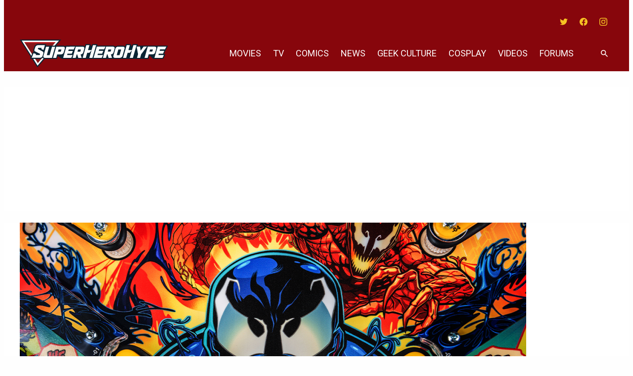

--- FILE ---
content_type: text/css
request_url: https://a.pub.network/superherohype-com/cls.css
body_size: 85
content:
body {
	--fsAddBuffer: 0px;
}
[id='superherohype-com_siderail_right_B'],
[id='superherohype-com_article_bottom'],
[id='superherohype-com_leaderboard_bottom'],
[id='superherohype-com_leaderboard_atf'],
[id='superherohype-com_siderail_right_A'],
[id='superherohype-com_incontent_article'],
[id='superherohype-com_article_IAI'],
[id='superherohype-com_list_iai'],
[id='superherohype-com_skin'],
[id='superherohype-com_flying_carpet'] {
	display: flex;
	align-items: center;
	justify-content: center;
	flex-direction: column;
	min-height: calc(var(--height) + var(--fsAddBuffer));
	height: calc(var(--height) + var(--fsAddBuffer));
	width: 100%;
}
[id='superherohype-com_article_IAI'] {
		--height: 280px;
}
[id='superherohype-com_article_bottom'] {
		--height: 250px;
}
[id='superherohype-com_flying_carpet'] {
		--height: 600px;
}
[id='superherohype-com_incontent_article'] {
		--height: 250px;
}
[id='superherohype-com_leaderboard_atf'] {
		--height: 100px;
}
[id='superherohype-com_list_iai'] {
		--height: 250px;
}
[id='superherohype-com_siderail_right_A'] {
		--height: 250px;
}
@media only screen and (min-width: 768px) {
	[id='superherohype-com_flying_carpet'] {
		display: none; 
	}
}
@media only screen and (min-width: 782px) {
	[id='superherohype-com_article_IAI'] {
		--height: 280px;
	}
	[id='superherohype-com_leaderboard_atf'] {
		--height: 90px;
	}
	[id='superherohype-com_leaderboard_bottom'] {
		--height: 280px;
	}
	[id='superherohype-com_list_iai'] {
		display: none; 
	}
	[id='superherohype-com_siderail_right_A'] {
		--height: 600px;
	}
	[id='superherohype-com_siderail_right_B'] {
		--height: 600px;
	}
}
@media only screen and (min-width: 1024px) {
	[id='superherohype-com_leaderboard_atf'] {
		--height: 250px;
	}
	[id='superherohype-com_leaderboard_bottom'] {
		--height: 280px;
	}
	[id='superherohype-com_siderail_right_A'] {
		--height: 600px;
	}
	[id='superherohype-com_siderail_right_B'] {
		--height: 600px;
	}
}


--- FILE ---
content_type: text/javascript
request_url: https://rumcdn.geoedge.be/2a236ed9-fb8c-429e-ab47-cacac34a3be6/grumi.js
body_size: 83726
content:
var grumiInstance = window.grumiInstance || { q: [] };
(function createInstance (window, document, options = { shouldPostponeSample: false }) {
	!function r(i,o,a){function s(n,e){if(!o[n]){if(!i[n]){var t="function"==typeof require&&require;if(!e&&t)return t(n,!0);if(c)return c(n,!0);throw new Error("Cannot find module '"+n+"'")}e=o[n]={exports:{}};i[n][0].call(e.exports,function(e){var t=i[n][1][e];return s(t||e)},e,e.exports,r,i,o,a)}return o[n].exports}for(var c="function"==typeof require&&require,e=0;e<a.length;e++)s(a[e]);return s}({1:[function(e,t,n){var r=e("./config.js"),i=e("./utils.js");t.exports={didAmazonWin:function(e){var t=e.meta&&e.meta.adv,n=e.preWinningAmazonBid;return n&&(t=t,!i.isEmptyObj(r.amazonAdvIds)&&r.amazonAdvIds[t]||(t=e.tag,e=n.amzniid,t.includes("apstag.renderImp(")&&t.includes(e)))},setAmazonParametersToSession:function(e){var t=e.preWinningAmazonBid;e.pbAdId=void 0,e.hbCid=t.crid||"N/A",e.pbBidder=t.amznp,e.hbCpm=t.amznbid,e.hbVendor="A9",e.hbTag=!0}}},{"./config.js":5,"./utils.js":24}],2:[function(e,t,n){var l=e("./session"),r=e("./urlParser.js"),m=e("./utils.js"),i=e("./domUtils.js").isIframe,f=e("./htmlParser.js"),g=e("./blackList").match,h=e("./ajax.js").sendEvent,o=".amazon-adsystem.com",a="/dtb/admi",s="googleads.g.doubleclick.net",e="/pagead/",c=["/pagead/adfetch",e+"ads"],d=/<iframe[^>]*src=['"]https*:\/\/ads.\w+.criteo.com\/delivery\/r\/.+<\/iframe>/g,u={};var p={adsense:{type:"jsonp",callbackName:"a"+ +new Date,getJsUrl:function(e,t){return e.replace("output=html","output=json_html")+"&callback="+t},getHtml:function(e){e=e[m.keys(e)[0]];return e&&e._html_},shouldRender:function(e){var e=e[m.keys(e)[0]],t=e&&e._html_,n=e&&e._snippet_,e=e&&e._empty_;return n&&t||e&&t}},amazon:{type:"jsonp",callbackName:"apstag.renderImp",getJsUrl:function(e){return e.replace("/admi?","/admj?").replace("&ep=%7B%22ce%22%3A%221%22%7D","")},getHtml:function(e){return e.html},shouldRender:function(e){return e.html}},criteo:{type:"js",getJsHtml:function(e){var t,n=e.match(d);return n&&(t=(t=n[0].replace(/iframe/g,"script")).replace(/afr.php|display.aspx/g,"ajs.php")),e.replace(d,t)},shouldRender:function(e){return"loading"===e.readyState}}};function y(e){var t,n=e.url,e=e.html;return n&&((n=r.parse(n)).hostname===s&&-1<c.indexOf(n.pathname)&&(t="adsense"),-1<n.hostname.indexOf(o))&&-1<n.pathname.indexOf(a)&&(t="amazon"),(t=e&&e.match(d)?"criteo":t)||!1}function v(r,i,o,a){e=i,t=o;var e,t,n,s=function(){e.src=t,h({type:"adfetch-error",meta:JSON.stringify(l.meta)})},c=window,d=r.callbackName,u=function(e){var t,n=r.getHtml(e),e=(l.bustedUrl=o,l.bustedTag=n,r.shouldRender(e));t=n,(t=f.parse(t))&&t.querySelectorAll&&(t=m.map(t.querySelectorAll("[src], [href]"),function(e){return e.src||e.href}),m.find(t,function(e){return g(e).match}))&&h({type:"adfetch",meta:JSON.stringify(l.meta)}),!a(n)&&e?(t=n,"srcdoc"in(e=i)?e.srcdoc=t:((e=e.contentWindow.document).open(),e.write(t),e.close())):s()};for(d=d.split("."),n=0;n<d.length-1;n++)c[d[n]]={},c=c[d[n]];c[d[n]]=u;var u=r.getJsUrl(o,r.callbackName),p=document.createElement("script");p.src=u,p.onerror=s,p.onload=function(){h({type:"adfetch-loaded",meta:JSON.stringify(l.meta)})},document.scripts[0].parentNode.insertBefore(p,null)}t.exports={shouldBust:function(e){var t,n=e.iframe,r=e.url,e=e.html,r=(r&&n&&(t=i(n)&&!u[n.id]&&y({url:r}),u[n.id]=!0),y({html:e}));return t||r},bust:function(e){var t=e.iframe,n=e.url,r=e.html,i=e.doc,o=e.inspectHtml;return"jsonp"===(e=p[y(e)]).type?v(e,t,n,o):"js"===e.type?(t=i,n=r,i=(o=e).getJsHtml(n),l.bustedTag=n,!!o.shouldRender(t)&&(t.write(i),!0)):void 0},checkAndBustFriendlyAmazonFrame:function(e,t){(e=e.defaultView&&e.defaultView.frameElement&&e.defaultView.frameElement.id)&&e.startsWith("apstag")&&(l.bustedTag=t)}}},{"./ajax.js":3,"./blackList":4,"./domUtils.js":8,"./htmlParser.js":13,"./session":21,"./urlParser.js":23,"./utils.js":24}],3:[function(e,t,n){var i=e("./utils.js"),o=e("./config.js"),r=e("./session.js"),a=e("./domUtils.js"),s=e("./jsUtils.js"),c=e("./methodCombinators.js").before,d=e("./tagSelector.js").getTag,u=e("./constants.js"),e=e("./natives.js"),p=e.fetch,l=e.XMLHttpRequest,m=e.Request,f=e.TextEncoder,g=e.postMessage,h=[];function y(e,t){e(t)}function v(t=null){i.forEach(h,function(e){y(e,t)}),h.push=y}function b(e){return e.key=r.key,e.imp=e.imp||r.imp,e.c_ver=o.c_ver,e.w_ver=r.wver,e.w_type=r.wtype,e.b_ver=o.b_ver,e.ver=o.ver,e.loc=location.href,e.ref=document.referrer,e.sp=r.sp||"dfp",e.cust_imp=r.cust_imp,e.cust1=r.meta.cust1,e.cust2=r.meta.cust2,e.cust3=r.meta.cust3,e.caid=r.meta.caid,e.scriptId=r.scriptId,e.crossOrigin=!a.isSameOriginWin(top),e.debug=r.debug,"dfp"===r.sp&&(e.qid=r.meta.qid),e.cdn=o.cdn||void 0,o.accountType!==u.NET&&(e.cid=r.meta&&r.meta.cr||123456,e.li=r.meta.li,e.ord=r.meta.ord,e.ygIds=r.meta.ygIds),e.at=o.accountType.charAt(0),r.hbTag&&(e.hbTag=!0,e.hbVendor=r.hbVendor,e.hbCid=r.hbCid,e.hbAdId=r.pbAdId,e.hbBidder=r.pbBidder,e.hbCpm=r.hbCpm,e.hbCurrency=r.hbCurrency),"boolean"==typeof r.meta.isAfc&&(e.isAfc=r.meta.isAfc,e.isAmp=r.meta.isAmp),r.meta.hasOwnProperty("isEBDA")&&"%"!==r.meta.isEBDA.charAt(0)&&(e.isEBDA=r.meta.isEBDA),r.pimp&&"%_pimp%"!==r.pimp&&(e.pimp=r.pimp),void 0!==r.pl&&(e.preloaded=r.pl),e.site=r.site||a.getTopHostname(),e.site&&-1<e.site.indexOf("safeframe.googlesyndication.com")&&(e.site="safeframe.googlesyndication.com"),e.isc=r.isc,r.adt&&(e.adt=r.adt),r.isCXM&&(e.isCXM=!0),e.ts=+new Date,e.bdTs=o.bdTs,e}function w(t,n){var r=[],e=i.keys(t);return void 0===n&&(n={},i.forEach(e,function(e){void 0!==t[e]&&void 0===n[e]&&r.push(e+"="+encodeURIComponent(t[e]))})),r.join("&")}function E(e){e=i.removeCaspr(e),e=r.doubleWrapperInfo.isDoubleWrapper?i.removeWrapperXMP(e):e;return e=4e5<e.length?e.slice(0,4e5):e}function j(t){return function(){var e=arguments[0];return e.html&&(e.html=E(e.html)),e.tag&&(e.tag=E(e.tag)),t.apply(this,arguments)}}e=c(function(e){var t;e.hasOwnProperty("byRate")&&!e.byRate||(t=a.getAllUrlsFromAllWindows(),"sample"!==e.r&&"sample"!==e.bdmn&&t.push(e.r),e[r.isPAPI&&"imaj"!==r.sp?"vast_content":"tag"]=d(),e.urls=JSON.stringify(t),e.hc=r.hc,e.vastUrls=JSON.stringify(r.vastUrls),delete e.byRate)}),c=c(function(e){e.meta=JSON.stringify(r.meta),e.client_size=r.client_size});function O(e,t){var n=new l;n.open("POST",e),n.setRequestHeader("Content-type","application/x-www-form-urlencoded"),n.send(w(t))}function A(t,e){return o=e,new Promise(function(t,e){var n=(new f).encode(w(o)),r=new CompressionStream("gzip"),i=r.writable.getWriter();i.write(n),i.close(),new Response(r.readable).arrayBuffer().then(function(e){t(e)}).catch(e)}).then(function(e){e=new m(t,{method:"POST",body:e,mode:"no-cors",headers:{"Content-type":"application/x-www-form-urlencoded","Accept-Language":"gzip"}});p(e)});var o}function T(e,t){p&&window.CompressionStream?A(e,t).catch(function(){O(e,t)}):O(e,t)}function _(e,t){r.hasFrameApi&&!r.frameApi?g.call(r.targetWindow,{key:r.key,request:{url:e,data:t}},"*"):T(e,t)}r.frameApi&&r.targetWindow.addEventListener("message",function(e){var t=e.data;t.key===r.key&&t.request&&(T((t=t.request).url,t.data),e.stopImmediatePropagation())});var I,x={};function k(r){return function(n){h.push(function(e){if(e&&e(n),n=b(n),-1!==r.indexOf(o.reportEndpoint,r.length-o.reportEndpoint.length)){var t=r+w(n,{r:!0,html:!0,ts:!0});if(!0===x[t]&&!(n.rbu||n.is||3===n.rdType||n.et))return}x[t]=!0,_(r,n)})}}let S="https:",C=S+o.apiUrl+o.reportEndpoint;t.exports={sendInit:s.once(c(k(S+o.apiUrl+o.initEndpoint))),sendReport:e(j(k(S+o.apiUrl+o.reportEndpoint))),sendError:k(S+o.apiUrl+o.errEndpoint),sendDebug:k(S+o.apiUrl+o.dbgEndpoint),sendStats:k(S+o.apiUrl+(o.statsEndpoint||"stats")),sendEvent:(I=k(S+o.apiUrl+o.evEndpoint),function(e,t){var n=o.rates||{default:.004},t=t||n[e.type]||n.default;Math.random()<=t&&I(e)}),buildRbuReport:e(j(b)),sendRbuReport:_,processQueue:v,processQueueAndResetState:function(){h.push!==y&&v(),h=[]},setReportsEndPointAsFinished:function(){x[C]=!0},setReportsEndPointAsCleared:function(){delete x[C]}}},{"./config.js":5,"./constants.js":6,"./domUtils.js":8,"./jsUtils.js":14,"./methodCombinators.js":16,"./natives.js":17,"./session.js":21,"./tagSelector.js":22,"./utils.js":24}],4:[function(e,t,n){var d=e("./utils.js"),r=e("./config.js"),u=e("./urlParser.js"),i=r.domains,o=r.clkDomains,e=r.bidders,a=r.patterns.wildcards;var s,p={match:!1};function l(e,t,n){return{match:!0,bdmn:e,ver:t,bcid:n}}function m(e){return e.split("").reverse().join("")}function f(n,e){var t,r;return-1<e.indexOf("*")?(t=e.split("*"),r=-1,d.every(t,function(e){var e=n.indexOf(e,r+1),t=r<e;return r=e,t})):-1<n.indexOf(e)}function g(e,t,n){return d.find(e,t)||d.find(e,n)}function h(e){return e&&"1"===e.charAt(0)}function c(c){return function(e){var n,r,i,e=u.parse(e),t=e&&e.hostname,o=e&&[e.pathname,e.search,e.hash].join("");if(t){t=[t].concat((e=(e=t).split("."),d.fluent(e).map(function(e,t,n){return n.shift(),n.join(".")}).val())),e=d.map(t,m),t=d.filter(e,function(e){return void 0!==c[e]});if(t&&t.length){if(e=d.find(t,function(e){return"string"==typeof c[e]}))return l(m(e),c[e]);var a=d.filter(t,function(e){return"object"==typeof c[e]}),s=d.map(a,function(e){return c[e]}),e=d.find(s,function(t,e){return r=g(d.keys(t),function(e){return f(o,e)&&h(t[e])},function(e){return f(o,e)}),n=m(a[e]),""===r&&(e=s[e],i=l(n,e[r])),r});if(e)return l(n,e[r],r);if(i)return i}}return p}}function y(e){e=e.substring(2).split("$");return d.map(e,function(e){return e.split(":")[0]})}t.exports={match:function(e,t){var n=c(i);return t&&"IFRAME"===t.toUpperCase()&&(t=c(o)(e)).match?(t.rdType=2,t):n(e)},matchHB:(s=c(e),function(e){var e=e.split(":"),t=e[0],e=e[1],e="https://"+m(t+".com")+"/"+e,e=s(e);return e.match&&(e.bdmn=t),e}),matchAgainst:c,matchPattern:function(t){var e=g(d.keys(a),function(e){return f(t,e)&&h(a[e])},function(e){return f(t,e)});return e?l("pattern",a[e],e):p},isBlocking:h,getTriggerTypes:y,removeTriggerType:function(e,t){var n,r=(i=y(e.ver)).includes(t),i=1<i.length;return r?i?(e.ver=(n=t,(r=e.ver).length<2||"0"!==r[0]&&"1"!==r[0]||"#"!==r[1]||(i=r.substring(0,2),1===(t=r.substring(2).split("$")).length)?r:0===(r=t.filter(function(e){var t=e.indexOf(":");return-1===t||e.substring(0,t)!==n})).length?i.slice(0,-1):i+r.join("$")),e):p:e}}},{"./config.js":5,"./urlParser.js":23,"./utils.js":24}],5:[function(e,t,n){t.exports={"ver":"0.1","b_ver":"0.5.480","blocking":true,"rbu":0,"silentRbu":0,"signableHosts":[],"onRbu":1,"samplePercent":-1,"debug":true,"accountType":"publisher","impSampleRate":0.008,"statRate":0.05,"apiUrl":"//gw.geoedge.be/api/","initEndpoint":"init","reportEndpoint":"report","statsEndpoint":"stats","errEndpoint":"error","dbgEndpoint":"debug","evEndpoint":"event","filteredAdvertisersEndpoint":"v1/config/filtered-advertisers","rdrBlock":true,"ipUrl":"//rumcdn.geoedge.be/grumi-ip.js","altTags":[],"hostFilter":[],"maxHtmlSize":0.4,"reporting":true,"advs":{},"creativeWhitelist":{},"heavyAd":false,"cdn":"cloudfront","domains":{"gro.senildaehhtlaeh":"1#1:64461","oi.citamdib.611sda":"1#1:64461","moc.ecarsussap.347965-tsetal":"1#1:64461","pot.ta-eataeb-etatpulov":"1#1:64461","moc.xinus-lepat.2rt":"1#1:64461","teb.knilynit.ndc.z":"1#1:64461","moc.ailateprion":"1#1:64461","ten.swodniw.eroc.bew.31z.em3ja9bwcbasj611egassem":"1#1:64461","ofni.imamevapufiz":"1#1:64461","moc.ppaukoreh.10bb82326024-sepicer-tsenkooc":"1#1:64461","ppa.naecolatigidno.db5ps-ppa-hsifrats":"1#1:64461","ved.segap.5iw.401f2c27":"1#1:64461","moc.rednerno.agoynihsies":"1#1:64461","moc.ppaukoreh.212c36d4886e-sepicer-ytfarclaem":"1#1:64461","ten.levapse":"1#1:64461","moc.tfosenivgatoodikiw":"1#1:64461","moc.worruberalf.citats":"1#1:64461","ppa.yfilten.3876d3-ksud-cihc":"1#1:64461","enilno.anoryv":"1#1:64461","enilno.tnerooad.www":"1#1:64461","enilno.niwrbb.www":"1#1:64461","zzub.ywensytnas":"1#1:64461","ni.oc.setagtcennoc.gqpscd37ccbuh8eg2m5d":"1#1:64461","tser.orwnuacsue":"1#1:64461","tser.orpmimitpo":"1#1:64461","moc.edstoorerup":"1#1:64461","orp.ottosccoer":"1#1:64461","ofni.enilnossenmlac.or":"1#1:64461","moc.02hpgnik":"1#1:64461","erots.xilniw":"1#1:64461","moc.potswenbuh":"1#1:64461","moc.kniledonhcet.gon4ld37ccbuh8rham5d":"1#1:64461","tser.ammarpocca":"1#1:64461","moc.oemoxqua":"1#1:64461","tser.nocafmeloc":"1#1:64461","tser.amroftraoc":"1#1:64461","evil.sucofyliad":"1#1:64461","tser.orpasvacni":"1#1:64461","tser.erposopnon":"1#1:64461","ur.ptgov":"1#1:64461","moc.rgoalv":"1#1:64461","ppa.naecolatigidno.yuzxy-erac-lortnoc-tsep":"1#1:64461","moc.kcolmaes":"1#1:64461","etis.cdsacb":"1#1:64461","etis.esrevspohs":"1#1:64461","nopq.izivnif":"1#1:64461","etis.egdirtfihs":"1#1:64461","etis.etakaknab":"1#1:64461","etis.sixenylativ":"1#1:64461","erots.pohsraey22yppah":"1#1:64461","moc.shtapnerw":"1#1:64461","cc.350lpaport":"1#1:64461","moc.tsezvul":"1#1:64461","moc.ydecul":"1#1:64461","moc.kpaquos":"1#1:64461","moc.demicv":"1#1:64461","zyx.puorg-sotarts.xart":"1#1:64461","moc.emerfulfer":"1#1:64461","pohs.tfigdnayot":"1#1:64461","moc.golbotsevol.onaimo":"1#1:64461","moc.bet-ih":"1#1:64461","moc.uroferacotua.og":"1#1:64461","moc.uroferacotua":"1#1:64461","moc.oitesiw.nemhenba":"1#1:64461","moc.as.krapsykcul":"1#1:64461","moc.6ndcmb.ndc":"1#1:64461","ofni.og7etadpu":"1#1:64461","au.777":"1#1:64461","oi.citamdib.711sda":"1#1:64461","moc.xevasnkcip.www":"1#1:64461","moc.eripsnitsoob":"1#1:64461","moc.ppaukoreh.97fbefcd6a2d-52421-egufer-enacra":"1#1:64461","moc.buhytefasenilnodlrow":"1#1:64461","pot.5k4hi1j2":"1#1:64461","ten.swodniw.eroc.bew.01z.yradnoces-35yuytuytuyy":"1#1:64461","ni.oc.yfirevnamuh.0ohevc37ccbuh0a8jl5d":"1#1:64461","ppa.naecolatigidno.llf3r-ppa-hsifyllej":"1#1:64461","su.peekhsalf":"1#1:64461","su.elavetinarg":"1#1:64461","ten.swodniw.eroc.bew.61z.dyytdhhsua":"1#1:64461","gro.ptfym.sf-ld":"1#1:64461","moc.etiusepod":"1#1:64461","ur.80idern":"1#1:64461","pohs.snoitulosten6202":"1#1:64461","moc.buhhsalflabolg":"1#1:64461","tser.etnicrdnam":"1#1:64461","tser.ilarpillim":"1#1:64461","tser.occocitlas":"1#1:64461","moc.semagcpnatit":"1#1:64461","tser.nargsrednu":"1#1:64461","enilno.fwfyx":"1#1:64461","ppa.naecolatigidno.yhpiz-retsamagoy":"1#1:64461","moc.draugllawlatigid.gb60hd37ccbuhgsd5m5d":"1#1:64461","kcilc.thcirebtlew":"1#1:64461","pohs.snoitulosbewmva":"1#1:64461","moc.ecapsdlobswen":"1#1:64461","moc.yadottsebtsacdaorb":"1#1:64461","pohs.reffo-retniw.6202":"1#1:64461","tser.irolflabba":"1#1:64461","moc.tfiarkoib":"1#1:64461","tser.hacedneped":"1#1:64461","tser.gelidorbmi":"1#1:64461","tser.fikocaipmi":"1#1:64461","tser.erffaweton":"1#1:64461","tser.tigidtisop":"1#1:64461","tser.sserpitfos":"1#1:64461","tser.onargarvos":"1#1:64461","tser.edneblhats":"1#1:64461","tser.olsidtmraw":"1#1:64461","moc.cigolmilsysae.www":"1#1:64461","etis.nigirohtlaeh.www":"1#1:64461","evil.a861kl.www":"1#1:64461","ppa.naecolatigidno.yg8ad-su-htiw-agoy":"1#1:64461","enilno.otseryortas":"1#1:64461","ten.swodniw.eroc.bew.41z.kloazhrmtnipeoklqkce2103":"1#1:64461","etis.moolbdnaraeg":"1#1:64461","etis.sgnidaerpot":"1#1:64461","erots.orpnekot":"1#1:64461","moc.sagaznesereviv":"1#1:64461","etis.etiusqbb":"1#1:64461","etis.erehpsraeg":"1#1:64461","erots.yxalagpohshtolc":"1#1:64461","dlrow.oviteitonelu":"1#1:64461","erots.raazabtsen":"1#1:64461","etis.mooldnaexul":"1#1:64461","moc.erutcurtsarfnilatigidesirpretne":"1#1:64461","oi.bew24.onaimo":"1#1:64461","zyx.7eaorrinar":"1#1:64461","moc.swenygoloncet":"1#1:64461","oi.citamdib.201sda":"1#1:64461","moc.esuohecipscitamora":"1#1:64461","moc.musuw.ndc":"1#1:64461","moc.pulod-nesiw.3rt":"1#1:64461","moc.gnifrus-tsaf":"1#1:64461","moc.gnidemdevlohp":"1#1:64461","moc.sdaderk":"1#1:64461","ten.dferuza.10z.qcbcgcqg9dwh0gcd-jsd":"1#1:64461","moc.ecarsussap.331175-tsetal":"1#1:64461","moc.xdanoev.10-xda":"1#1:64461","etis.wolebemwollof":"1#1:64461","ofni.htaprider.4su-og":"1#1:64461","moc.zkbsda":"1#1:64461","ecaps.bewpot":"1#1:64461","moc.oitone":"1#1:64461","moc.ppaukoreh.7a7c36b9c6e0-sepicer-dnelbdoof":"1#1:64461","moc.ppaukoreh.6968c654c306-seton-tfihshsid":"1#1:64461","ten.swodniw.eroc.bew.31z.hsulbxam":"1#1:64461","ur.hsylamdas":"1#1:64461","evil.oneromxirlab":"1#1:64461","kni.lekafa":"1#1:64461","evil.xelidercareicnanif.krt":"1#1:64461","evil.kuserucestuobacp":"1#1:64461","orp.rednefed-jxcm.0kvbif37cffanqbcql5d":"1#1:64461","moc.ruolevnosmirc":"1#1:64461","moc.elas-seohsscisa.www":"1#1:64461","niw.c34ocnip":"1#1:64461","pohs.slootcesva":"1#1:64461","tser.itucatapeh":"1#1:64461","tser.urbbatamuh":"1#1:64461","tser.romirrerno":"1#1:64461","tser.solodetrap":"1#1:64461","tser.ocuelsudo":"1#1:64461","kcilc.dnalwor":"1#1:64461","etis.sulagkcart":"1#1:64461","ur.fwfyx":"1#1:64461","moc.ppaukoreh.ff1c732e4bb5-renni-tsen-agoy":"1#1:64461","moc.stposop":"1#1:64461","cc.yckl":"1#1:64461","moc.tseblennahcwon":"1#1:64461","tser.tagirtumma":"1#1:64461","tser.arretgatta":"1#1:64461","dfc.su-em-raen-aps-ydob":"1#1:64461","moc.sbalsoilehartun":"1#1:64461","tser.occarhprom":"1#1:64461","tser.retehimrym":"1#1:64461","tser.erudsocerp":"1#1:64461","tser.fnocstrebs":"1#1:64461","tser.elevszercs":"1#1:64461","tser.sivivevvos":"1#1:64461","tser.acracragnu":"1#1:64461","ppa.naecolatigidno.ndg47-hcetirganuahs":"1#1:64461","gro.rotaluclacsdarit":"1#1:64461","etis.snoitailiffa.ipa":"1#1:64461","erots.renrocwerb":"1#1:64461","ten.xet-ahpla":"1#1:64461","etis.rasauq-ogib":"1#1:64461","etis.egdiretingi":"1#1:64461","etis.rotcevdaor":"1#1:64461","etis.tfirddaor":"1#1:64461","etis.tnalpexul":"1#1:64461","moc.77niwaport.www":"1#1:64461","moc.mnibkcotsia":"1#1:64461","pohs.otnevsi":"1#1:64461","moc.bewtibrosaidem.www":"1#1:64461","ten.etis-taerg.onaimo":"1#1:64461","gro.reggolbi.emohoeg":"1#1:64461","moc.xxamomemorp":"1#1:64461","pohs.wtoudoudip":"1#1:64461","uoyc.91swenyraunaj":"1#1:64461","moc.hsilbupdagnitekram":"1#1:64461","evil.eciovamzalp":"1#1:64461","moc.oeevo.sda.401sda":"1#1:64461","moc.yawa-em-llor":"1#1:64461","moc.sgtke.ndc":"1#1:64461","moc.enilnosivarts":"1#1:64461","lol.axryui.sppa":"1#1:64461","moc.tnetnoc-xepa":"1#1:64461","moc.perut-nadim.3rt":"1#1:64461","moc.qqniamodniamod":"1#1:64461","pot.063htapecart":"1#1:64461","moc.krowtenplehtifeneb":"1#1:64461","ten.hcetiaor.gnikcart":"1#1:64461","moc.nozirohetinu":"1#1:64461","ed.tropsrotom-pueh":"1#1:64461","moc.tobeucserecived":"1#1:64461","semoh.3bahagemelif":"1#1:64461","moc.nixoabnl":"1#1:64461","moc.ozyxhsup":"1#1:64461","moc.rzyxhsup":"1#1:64461","moc.wonsulpoculg":"1#1:64461","pohs.yaperucces":"1#1:64461","pohs.msitxo":"1#1:64461","moc.ktnikaerbon":"1#1:64461","zn.oc.sreirracenryb.www":"1#1:64461","niw.b27ocnip":"1#1:64461","moc.kk8eq":"1#1:64461","moc.atcontsul":"1#1:64461","tser.obbirerune":"1#1:64461","tser.ievnicilef":"1#1:64461","tser.aroifesreh":"1#1:64461","tser.oppalletni":"1#1:64461","moc.buhewotbew.apl":"1#1:64461","oi.sppareniatnoceruza.sutsae.e90947fd-rewolfder.we67584nkrio":"1#1:64461","moc.topsgolb.401ecnanifssenisubenilno":"1#1:64461","zyx.xinrevap":"1#1:64461","tser.iccusodlio":"1#1:64461","tser.reserelper":"1#1:64461","tser.inogaaccar":"1#1:64461","tser.ecrussoper":"1#1:64461","tser.ropiderpir":"1#1:64461","moc.latrophtlaehdetsurt.www":"1#1:64461","etis.toprehrab":"1#1:64461","etis.anakod":"1#1:64461","moc.931xh":"1#1:64461","moc.otebx8.ppa":"1#1:64461","tser.ccorbupmoc":"1#1:64461","orp.omongtsahc":"1#1:64461","tser.ofsofatnoc":"1#1:64461","tser.levajsuroc":"1#1:64461","moc.iksied":"1#1:64461","tser.arposguffe":"1#1:64461","tser.isrepomalg":"1#1:64461","tser.vednuffarg":"1#1:64461","tser.tsalprofni":"1#1:64461","tser.tasiretnnek":"1#1:64461","tser.natnirotom":"1#1:64461","tser.osnoctenep":"1#1:64461","tser.rbmolivnir":"1#1:64461","tser.utnupaznir":"1#1:64461","orp.ircedttair":"1#1:64461","ten.enoz-yalp-muimerp.pivniaps":"1#1:64461","tser.adoszarts":"1#1:64461","ten.thgisniytilativ":"1#1:64461","gro.pohsymsti":"1#1:64461","moc.yrutaebsiefil":"1#1:64461","evil.dleihsbewwenerwoncp":"1#1:64461","kcilc.ratspart":"1#1:64461","moc.edklcda":"1#1:64461","enilno.apaxetamixanimexat":"1#1:64461","orp.ockukuh":"1#1:64461","etis.egdirevird":"1#1:64461","etis.erehpsetingi":"1#1:64461","eno.draobhsad-eulb":"1#1:64461","niw.e889":"1#1:64461","moc.knilp-lngr-sduht":"1#1:64461","ur.puorgepipylop":"1#1:64461","su.yenomfoyaweht.remotsuc":"1#1:64461","ofni.htaprider.capa-og":"1#1:64461","zyx.vdaelacs.rkcrt":"1#1:64461","moc.ur.kculagem":"1#1:64461","ofni.htaprider.rtluv-og":"1#1:64461","moc.dbdeeni.sj":"1#1:64461","ten.dferuza.10z.2eybzhxerhgbjgca-rle":"1#1:64461","ved.segap.avatrekcolbda":"1#1:64461","ofni.htaprider.8su-og":"1#1:64461","ofni.htaprider.6su-og":"1#1:64461","moc.300ygolonhcet-gnivres.krt":"1#1:64461","enilno.kcartgma.kcart":"1#1:64461","oi.citamdib.91sda":"1#1:64461","moc.worruberalf.m":"1#1:64461","moc.sepacsenixam":"1#1:64461","moc.ppaukoreh.2f7f28656552-seton-dnimepicer":"1#1:64461","moc.dnapxekraps":"1#1:64461","moc.kcilcnotib":"1#1:64461","kcilc.muidusar.ue":"1#1:64461","moc.etinudnapxe":"1#1:64461","su.swenepocsgnidnert":"1#1:64461","pohs.beedlog":"1#1:64461","moc.decnyselif.www":"1#1:64461","kcilc.naelusib":"1#1:64461","moc.laitrapelagnithginedired":"1#1:64461","tser.ocnontcele":"1#1:64461","tser.illapydnah":"1#1:64461","tser.ziffutecim":"1#1:64461","tser.uqenitnauq":"1#1:64461","orp.lapietwr":"1#1:64461","moc.rednerno.xeladnalpeews":"1#1:64461","ur.qnfdt":"1#1:64461","orp.asuorihcat":"1#1:64461","tser.sednuabirt":"1#1:64461","tser.muehrrganu":"1#1:64461","moc.kniledonhcet.0ks7ld37ccbuh8mpam5d":"1#1:64461","enilno.univonilovamilil":"1#1:64461","moc.zzajmrk":"1#1:64461","moc.sdhvkcr":"1#1:64461","etis.serutamytic":"1#1:64461","tser.nazibnevda":"1#1:64461","tser.siderufnoc":"1#1:64461","moc.ti.erocdnefed":"1#1:64461","orp.socirgorid":"1#1:64461","ym.supmylofoosetag":"1#1:64461","enilno.htlaehcylg":"1#1:64461","moc.suosfig":"1#1:64461","tser.omrosaugni":"1#1:64461","tser.retnimyalp":"1#1:64461","tser.tlofsiteop":"1#1:64461","tser.gillaepoir":"1#1:64461","tser.rpsidhcips":"1#1:64461","tser.hcsemorpnu":"1#1:64461","etis.artpin":"1#1:64461","etis.emoh-tpilce":"1#1:64461","moc.enozesir-hcet":"1#1:64461","enilno.ssenippahfosterces":"1#1:64461","ten.nerohseresseb":"1#1:64461","orp.kukuharobya":"1#1:64461","etis.ediuglaemgninrom":"1#1:64461","etis.sepicerfodlrow":"1#1:64461","etis.xavonraeg":"1#1:64461","moc.ppaukoreh.f8ca3a67866d-buhivorua":"1#1:64461","evil.kuserucesniamodcp":"1#1:64461","dlrow.redisniia.swen-ku":"1#1:64461","gro.draob-ym.potneuq":"1#1:64461","zyx.muoyletajatnomlanas7a":"1#1:64461","zyx.nalanasmok":"1#1:64461","moc.sm-tniopxda.4v-tsaesu-btr":"1#1:64461","zyx.c0i":"1#1:64461","ecaps.zkzr24vbli":"1#1:64461","ofni.htaprider.7su-og":"1#1:64461","moc.a1sm.ndc":"1#1:64461","moc.btr-mueda.rekcart":"1#1:64461","moc.aidem-sserpxeila.stessa":"1#1:64461","knil.ppa.ifos":"1#1:64461","moc.danosiof.st":"1#1:64461","moc.ecarsussap.067965-tsetal":"1#1:64461","moc.sdaderk.ndc":"1#1:64461","ofni.htaprider.3su-og":"1#1:64461","moc.3ta3rg-os":"1#1:64461","su.mroftalpda.ffrt":"1#1:64461","moc.rerednawtoile":"1#1:64461","moc.ppaukoreh.5a052dd3f3ab-seton-kniletsat":"1#1:64461","cc.44kk55.www":"1#1:64461","efil.wongniebllewlatnem.ruo":"1#1:64461","moc.eractenbewdetaicossa.klc":"1#1:64461","moc.42ynomrahydob.kcart":"1#1:64461","moc.npvnpv.bn":"1#1:64461","moc.worruberalf.ym":"1#1:64461","moc.aedtucartlu":"1#1:64461","pohs.ogyaperuces":"1#1:64461","moc.enizagamhtlaehgolb.kcartder":"1#1:64461","moc.seriwinalletac":"1#1:64461","gro.sihnodewolro.kbrwx":"1#1:64461","ni.oc.setagtcennoc.gcsmbd37ccbuh8ng1m5d":"1#1:64461","ppa.naecolatigidno.gualp-ppa-hsifdlog":"1#1:64461","secivres.dedaolnwod":"1#1:64461","ofni.62evresbew":"1#1:64461","tser.icarfdiulf":"1#1:64461","tser.amuerrepyh":"1#1:64461","ofni.unem-xob-eht-ni-kcaj":"1#1:64461","tser.malhcurtsi":"1#1:64461","tser.oropshpmys":"1#1:64461","tser.zinisimret":"1#1:64461","moc.wwelas.t":"1#1:64461","ppa.naecolatigidno.hobei-ppa-hsifyllej-moolb-agoy":"1#1:64461","enilno.eltsenrovalf":"1#1:64461","orp.dohodorp":"1#1:64461","moc.88nipsorom":"1#1:64461","moc.cirtemdiarfatnemeriter":"1#1:64461","tser.zlifsmulla":"1#1:64461","tser.ossarsumma":"1#1:64461","rb.moc.7nlatrop.omorpnoidua":"1#1:64461","kcilc.lootrebyc":"1#1:64461","enilno.xyrokrad":"1#1:64461","tser.gerpstomed":"1#1:64461","tser.lauqsokuel":"1#1:64461","tser.egnarcirep":"1#1:64461","tser.allodtaerp":"1#1:64461","tser.lbramliser":"1#1:64461","tser.cidarapmir":"1#1:64461","tser.rfnocattes":"1#1:64461","ur.xnihps-oiduts":"1#1:64461","tser.segidohsnu":"1#1:64461","sotua.ecnarusni-egarevoc-elibomotua-paehc.www":"1#1:64461","enilno.pamedirts":"1#1:64461","pohs.elastoobdnalrebmit-su":"1#1:64461","evil.kuserucesderetsigercp":"1#1:64461","moc.ytfut-tigr-pmuht":"1#1:64461","moc.iaedarthtnys":"1#1:64461","moc.esir-revelc":"1#1:64461","etis.avonrepus-ogib":"1#1:64461","etis.egdireuqrot":"1#1:64461","moc.ppaukoreh.a50d1b58e06c-17637-erips-krats":"1#1:64461","moc.latrophcetegdirb.gbg6nd37ccbuhgnoem5d":"1#1:64461","erots.pohsraey42yppah":"1#1:64461","ofni.ailaveron":"1#1:64461","dlrow.laxivnerot":"1#1:64461","moc.enozyrevocsiddnadaer.www":"1#1:64461","moc.enozyrevocsiddnadaer":"1#1:64461","gro.reggolbi.airotserp":"1#1:64461","moc.sesulplexip.tsaesu-btr":"1#1:64461","ved.tpgyad":"1#1:64461","pot.buhrider":"1#1:64461","moc.dib-yoj.ed-pmi-vda":"1#1:64461","zyx.kutal-5mrex":"1#1:64461","ofni.htaprider.5su-og":"1#1:64461","moc.ridergnorts":"1#1:64461","ten.tnorfduolc.a7ftfuq9zux42d":"1#1:64461","moc.lessuoreicul":"1#1:64461","moc.latrophcetegdirb.got7uc37ccbuhoemhl5d":"1#1:64461","moc.latrophcetegdirb.ga66pc37ccbuh8q9dl5d":"1#1:64461","moc.secapsnaecolatigid.ndc.1pgs.8424dab099a187ee-od":"1#1:64461","enilno.retuorciffart.aq":"1#1:64461","moc.clqnw1":"1#1:64461","etis.sniuagom":"1#1:64461","pohs.duolctendellaw":"1#1:64461","ppa.naecolatigidno.vpgza-ppa-retsyo":"1#1:64461","moc.tsebsteem":"1#1:64461","su.yliadsucofdnert":"1#1:64461","moc.ac-eritnaidanac":"1#1:64461","zyx.otnacoirad":"1#1:64461","niw.t90ocnip":"1#1:64461","pohs.llawbewdedraug":"1#1:64461","ur.sixeniard":"1#1:64461","orp.revatlordi":"1#1:64461","tser.tonegsanni":"1#1:64461","tser.modirotri":"1#1:64461","dfc.2gtmpivskcul":"1#1:64461","tser.lasavuidom":"1#1:64461","tser.attedlosir":"1#1:64461","enilno.umenomotipezepexifem":"1#1:64461","gro.roxevtessa":"1#1:64461","gro.gninraelhavztimrab.63":"1#1:64461","moc.drowuoygnix":"1#1:64461","moc.sirakeitsirhc":"1#1:64461","moc.spg109":"1#1:64461","us.oyarqx":"1#1:64461","bulc.niwrbb.www":"1#1:64461","tser.immurviuca":"1#1:64461","tser.taitsmubla":"1#1:64461","ten.senildaehhtlaeh.ua":"1#1:64461","moc.wolftifeb":"1#1:64461","moc.esnefedtsohgduolc":"1#1:64461","ten.romradoolb":"1#1:64461","tser.issujsipoc":"1#1:64461","tser.oibittupmi":"1#1:64461","moc.lbngwqdk":"1#1:64461","tser.ilgimnocir":"1#1:64461","tser.dnuoshglav":"1#1:64461","moc.arexitnalemivaro":"1#1:64461","moc.rotadilav-lmth-evil":"1#1:64461","moc.hguonaswap":"1#1:64461","dlrow.tneliiroxew":"1#1:64461","etis.zcniksnetni":"1#1:64461","dlrow.oxemirolys":"1#1:64461","etis.dulasoculg":"1#1:64461","etis.ratceneert":"1#1:64461","etis.xevidua":"1#1:64461","moc.eivaledetuoralrus":"1#1:64461","erots.pohsraey02yppah":"1#1:64461","erots.dnertenoz":"1#1:64461","moc.egarevoctifenebpleh":"1#1:64461","moc.pohscitatseht.t":"1#1:64461","ofni.htaprider.2ue-og":"1#1:64461","moc.buhtsitpab":"1#1:64461","kni.niw2niw":"1#1:64461","emag.lrb":"1#1:64461","ten.etaberteg.c8ix4":"1#1:64461","zyx.urftiforpur":"1#1:64461","ten.tnorfduolc.hdr30wt8ptlk1d":"1#1:64461","moc.8831agem":"1#1:64461","moc.snalperacidem5202":"1#1:64461","cc.daol-lmth.5":"1#1:64461","moc.aeesud":"1#1:64461","ten.eralgda.enigne.3ettemocda":"1#1:64461","moc.lairteerflla.2v":"1#1:64461","moc.ppaukoreh.54b180b8d9e0-ediug-dnimkooc":"1#1:64461","ten.swodniw.eroc.bew.72z.hsulbnayr":"1#1:64461","ten.swodniw.eroc.bew.41z.zaygwcewdibiqiidsghk3203":"1#1:64461","ten.dleifhtuosstsitned.www":"1#1:64461","ur.tropmitamyorts":"1#1:64461","moc.dekcipdrawa":"1#1:64461","pot.1t2b700e":"1#1:64461","pohs.secivedbewdeloot":"1#1:64461","su.swenweivraelc":"1#1:64461","enilno.xepadnim":"1#1:64461","enilno.tnayromem":"1#1:64461","ten.aidmal.www":"1#1:64461","pohs.oznni":"1#1:64461","ni.oc.setagtcennoc.0ogbfd37ccbuh0454m5d":"1#1:64461","orp.rednefed-jxcm.g7josf37cffanak04m5d":"1#1:64461","moc.ecnarusnisojoj":"1#1:64461","tser.uorcsedurp":"1#1:64461","tser.itseroidar":"1#1:64461","tser.etulpincet":"1#1:64461","moc.slpmaseerf.yrt":"1#1:64461","uci.dartmuelortep.trats":"1#1:64461","moc.kniledonhcet.g1gdgd37ccbuhgeu4m5d":"1#1:64461","pohs.searmoh":"1#1:64461","ni.oc.kcilctobor.0stbkd37ccbuh0969m5d":"1#1:64461","tser.acnirrubba":"1#1:64461","tser.irttanossa":"1#1:64461","tser.rettucopac":"1#1:64461","tser.ccoiclacic":"1#1:64461","tser.nrevsdeced":"1#1:64461","tser.zobbamusid":"1#1:64461","nuf.semagecaps.nptorf":"1#1:64461","moc.avrueod.pl":"1#1:64461","moc.noivrym":"1#1:64461","tser.ohtroulerp":"1#1:64461","tser.ouffaiserp":"1#1:64461","kcilc.setneilc-sosiva.acnaruges":"1#1:64461","tser.pmartcsugs":"1#1:64461","ppa.naecolatigidno.mmnn6-dlo-rof-erac-ew":"1#1:64461","etis.eracfrutemoh":"1#1:64461","gro.weivsucof.www":"1#1:64461","enilno.sslaedagem":"1#1:64461","moc.pihsrepelgguolb":"1#1:64461","moc.volgapi":"1#1:64461","moc.hsibros":"1#1:64461","etis.semilsahctam":"1#1:64461","erots.nozyr":"1#1:64461","uoyc.uchuhcetiem":"1#1:64461","ni.oc.yfirevnamuh.0vnjnd37ccbuh8hafm5d":"1#1:64461","moc.roiretni-atyam":"1#1:64461","moc.zsobiv":"1#1:64461","moc.teidloxevirt":"1#1:64461","moc.cisloot.sj":"1#1:64461","ten.tnorfduolc.64pgc8xmtcuu1d":"1#1:64461","moc.ruzah-konib.3rt":"1#1:64461","moc.xdanoev.20-xda":"1#1:64461","evil.slatigidnaelc":"1#1:64461","moc.btrtnenitnoctniop":"1#1:64461","moc.oitesiw.tlasknip":"1#1:64461","ten.tnorfduolc.zjnukhvghq9o2d":"1#1:64461","moc.ribej-fuloz.3rt":"1#1:64461","gs.pnf":"1#1:64461","zyx.daibompxe":"1#1:64461","cc.lllla4nuf.yalp":"1#1:64461","moc.tsez-ocip":"1#1:64461","moc.ppaukoreh.7089a0e08c58-ediug-evrucecips":"1#1:64461","moc.ppaukoreh.cd87f21835ce-seton-tfihsetsat":"1#1:64461","moc.ppaukoreh.2549391e3aef-seton-dnelblaem":"1#1:64461","moc.ppaukoreh.a02a2e2bdada-ediug-dnelbkooc":"1#1:64461","ten.swodniw.eroc.bew.31z.hsulbxela":"1#1:64461","moc.ppaukoreh.c850202af757-ediug-evrucdoof":"1#1:64461","moc.ppaehtga.ws-sbuh":"1#1:64461","ppa.naecolatigidno.s8ue6-ppa-notknalp":"1#1:64461","ppa.naecolatigidno.tj8ea-ppa-laes":"1#1:64461","ur.bupsur":"1#1:64461","evil.xaxaerp":"1#1:64461","moc.enozyrevocsiddnadaer.apl":"1#1:64461","uci.noitceridmia":"1#1:64461","evil.hctamteb9.trats":"1#1:64461","cc.33kk55.www":"1#1:64461","evil.kuderucestuobacp":"1#1:64461","moc.yadotomemecnahne":"1#1:64461","zyx.sdorpydnert":"1#1:64461","moc.eripsniyruj.www":"1#1:64461","tser.auqcarudoi":"1#1:64461","moc.decwwir":"1#1:64461","tser.romemrbmit":"1#1:64461","ten.611166bm.www":"1#1:64461","moc.ppaukoreh.fc23075ca3db-rocedarron":"1#1:64461","ecaps.oyrnips":"1#1:64461","moc.tramssgnidloh":"1#1:64461","moc.1laedk":"1#1:64461","moc.sdnufkapmoc":"1#1:64461","tser.icapoelrab":"1#1:64461","tser.opsidicsab":"1#1:64461","tser.igaveuparc":"1#1:64461","tser.trabaanayc":"1#1:64461","moc.spitsgnivasyliad":"1#1:64461","moc.ppaegdirbpansximatsni.pjrg":"1#1:64461","moc.sdniflufesuwen.pl":"1#1:64461","moc.noitulrednel":"1#1:64461","tser.oitarucnir":"1#1:64461","tser.ratirnorgs":"1#1:64461","tser.elanaissis":"1#1:64461","moc.laicifo-063tnioj.www":"1#1:64461","tser.aucavecrow":"1#1:64461","moc.1ooujaij":"1#1:64461","pohs.elastoobdnalrebmit-su.www":"1#1:64461","ten.swodniw.eroc.bew.31z.2rorresoinajht61":"1#1:64461","moc.bewramuktikna":"1#1:64461","bulc.tsopniam":"1#1:64461","moc.tsorf-neerg":"1#1:64461","enilno.renroclaem":"1#1:64461","orp.repotnakres":"1#1:64461","etis.emhtiwdoofekam":"1#1:64461","etis.hsurrotom":"1#1:64461","etis.lidmanop":"1#1:64461","zyx.repleh-efil-looc":"1#1:64461","etis.dooftepcinagro":"1#1:64461","moc.ppaukoreh.87695bcbc564-buhoraviq":"1#1:64461","erots.pohsraey12yppah":"1#1:64461","uoyc.uchuhcetiem.www":"1#1:64461","moc.staerternavlis":"1#1:64461","pohs.hcetiaor.ndc":"1#1:64461","ofni.norfssepsz.op":"1#1:64461","moc.dnmbs.ue.bi":"1#1:64461","ten.dferuza.10z.metg5hyevhdfuead-yrc":"1#1:64461","ten.tnorfduolc.5w8s2qxrbvwy1d":"1#1:64461","moc.sgtvo":"1#1:64461","moc.btrosdaeuh.4v-tsaesu-btr":"1#1:64461","orp.peewseruces":"1#1:64461","moc.esecivrestlob.gnikcart":"1#1:64461","ofni.htaprider.9su-og":"1#1:64461","moc.tceffedaibom":"1#1:64461","moc.ecarsussap.957965-tsetal":"1#1:64461","moc.sr1m":"1#1:64461","moc.sgtke":"1#1:64461","moc.enohcetndc":"1#1:64461","uci.egapyrtne":"1#1:64461","moc.ybraen-slrig.www":"1#1:64461","moc.yawetag-puteem.0k67i523fl513sjqnhpsq80w":"1#1:64461","moc.ppaukoreh.fe99e7f22a2b-sepicer-egrofrovalf":"1#1:64461","moc.otoitpac":"1#1:64461","pohs.ovinni":"1#1:64461","enilno.atsivllacer":"1#1:64461","ur.46lavirp":"1#1:64461","evil.kuytirucesderetsigercp":"1#1:64461","pohs.eaxrom":"1#1:64461","moc.owthcraeselpmasym.dnif":"1#1:64461","tser.atimiuopxe":"1#1:64461","moc.ededyppah":"1#1:64461","tser.coridemuam":"1#1:64461","tser.zividtnevs":"1#1:64461","enilno.qnfdt":"1#1:64461","tser.ahgopoeht":"1#1:64461","moc.ppaegdirbpansximatsni.m2zz":"1#1:64461","pohs.orp3jw.www":"1#1:64461","moc.ppaukoreh.641e5a4e25af-wolgteiuq":"1#1:64461","moc.slaedteltuowbb.www":"1#1:64461","pohs.kcrtxam.t":"1#1:64461","gro.gninraelhavztimrab":"1#1:64461","kcilc.kcehctkaf":"1#1:64461","moc.asuretnuhselpmas.61":"1#1:64461","tser.evsidskra":"1#1:64461","tser.abatscavib":"1#1:64461","tser.mospiannoc":"1#1:64461","tser.nicnimasid":"1#1:64461","tser.eppobinae":"1#1:64461","erots.recosstebnuf":"1#1:64461","moc.enoz-topsbuh-weiver.apl":"1#1:64461","moc.enozakaepngised.apl":"1#1:64461","enilno.vjfrk":"1#1:64461","tser.itdapgggair":"1#1:64461","tser.levafibbos":"1#1:64461","ppa.naecolatigidno.yqy9y-riaper-gnifoor":"1#1:64461","ppa.naecolatigidno.vrroo-ppa-nihplod":"1#1:64461","orp.toocsotomss":"1#1:64461","etis.noitatstep":"1#1:64461","moc.cllwowstif.yreviled":"1#1:64461","moc.abivaveker":"1#1:64461","moc.trabeiz":"1#1:64461","zyx.fitarapmocel":"1#1:64461","etis.nedeoiduts":"1#1:64461","uci.toom":"1#1:64461","moc.zmolk":"1#1:64461","ur.dlogybdlog":"1#1:64461","moc.aidemlatigidytiliga.4v-ue-btr":"1#1:64461","ur.ffoknit.ndc-tenartxe":"1#1:64461","moc.321eunevahcnif":"1#1:64461","eniw.tropbewlausac":"1#1:64461","moc.aidemlatigidytiliga.tsaesu-btr":"1#1:64461","zyx.ubdstr":"1#1:64461","oi.vdarda.ipa":"1#1:64461","ofni.htaprider.2su-og":"1#1:64461","pot.707185-etilx1":"1#1:64461","ofni.htaprider.1su-og":"1#1:64461","moc.egnahcxesdani":"1#1:64461","evil.seigodseimot":"1#1:64461","moc.ppaukoreh.19b5c2c97d65-elbideedamstnemom":"1#1:64461","ni.oc.setagtcennoc.0ji7nc37ccbuh8khbl5d":"1#1:64461","moc.tiydaerten.www":"1#1:64461","moc.111189gv.www":"1#1:64461","pot.5kdude9j":"1#1:64461","ppa.qhamenic":"1#1:64461","moc.7777elayorhsac.www":"1#1:64461","uoyc.81swenyraunaj":"1#1:64461","moc.sgnikcarteulb.01lkcilc":"1#1:64461","niw.g33ocnip":"1#1:64461","tser.hcarbgreme":"1#1:64461","tser.omramgiluh":"1#1:64461","tser.ccobsartni":"1#1:64461","tser.vopmitilem":"1#1:64461","tser.akkusitlom":"1#1:64461","moc.sunob-ezirp":"1#1:64461","tser.alccanetir":"1#1:64461","moc.tfosenivgatoodikiw.aent":"1#1:64461","etis.lativnredom.www":"1#1:64461","ten.331189gv.www":"1#1:64461","moc.anehseonehz.yratniz":"1#1:64461","moc.elas-rokleahcim":"1#1:64461","enilno.okipniw":"1#1:64461","moc.suoiruxullatigid":"1#1:64461","moc.kayaknitsa":"1#1:64461","moc.psd-ipsni":"1#1:64461","moc.lartnecyliadndnert.81":"1#1:64461","moc.lartnecyliadndnert.71":"1#1:64461","tser.dnihgauqca":"1#1:64461","tser.ttortacsid":"1#1:64461","tser.ercesttorg":"1#1:64461","ecaps.hsiledaj.fni":"1#1:64461","tser.litimirfni":"1#1:64461","kcilc.oneravswen":"1#1:64461","tser.ezlabetnom":"1#1:64461","moc.yadotenilnoefasyats":"1#1:64461","moc.eslupesworbitnegavurt.r3qw":"1#1:64461","moc.wqurpfig-selirrebdliw":"1#1:64461","enilno.yotybbuc":"1#1:64461","orp.euqitamuenp-deeps":"1#1:64461","etis.cdsacb.www":"1#1:64461","tser.pohszivnif":"1#1:64461","gro.noixenif":"1#1:64461","ten.setisbeweruza.10-aisatsae.aeedgckcbh0erdna-vcxsdgfhgjjk":"1#1:64461","etis.rovalfemoh":"1#1:64461","etis.tivrutan":"1#1:64461","etis.nevowtfird":"1#1:64461","enilno.uxupurerepulater":"1#1:64461","orp.niketlugnesurtemhem":"1#1:64461","etis.tfirdotua":"1#1:64461","moc.ppaukoreh.9de34946f6f0-rocedlerua":"1#1:64461","nuf.daolnwodk4":"1#1:64461","ed.eysah":"1#1:64461","ten.aidemaropsaid.wonnioj":"1#1:64461","evil.kuerucesdetroppuscp":"1#1:64461","pot.x7n3g3yq":"1#1:64461","enilno.dnimlacigol.4v-tsaesu-btr":"1#1:64461","moc.gatbm":"1#1:64461","moc.deloac":"1#1:64461","ten.dferuza.10z.xafewf3eed7dxbdd-vic":"1#1:64461","moc.xitun-relov.a":"1#1:64461","moc.xmznel.2s":"1#1:64461","oi.citamdib.502sda":"1#1:64461","moc.gnifrus-tsaf.psd":"1#1:64461","moc.xugem-tolih.3rt":"1#1:64461","ur.trcpcsd.rc":"1#1:64461","moc.osuogooed.nemhenba":"1#1:64461","moc.gatbm.ndc":"1#1:64461","moc.oeevo.sda.201sda":"1#1:64461","ten.tnorfduolc.g4pvzepdaeq1d":"1#1:64461","moc.noitaunitnocgnipoordelttek":"1#1:64461","moc.sgtvo.ndc":"1#1:64461","ten.swodniw.eroc.bew.72z.hsulbalit":"1#1:64461","uoyc.71swenyraunaj":"1#1:64461","moc.ppaukoreh.6107d31ee46e-seton-dnimlaem":"1#1:64461","moc.serutnevdasiol":"1#1:64461","sbs.ysz5rj":"1#1:64461","uci.noissimtxen":"1#1:64461","etis.aropaj":"1#1:64461","evil.tnatsnislawenercp":"1#1:64461","enilno.yrdnuofyromem":"1#1:64461","su.robrahaedi":"1#1:64461","ppa.niwrbb.www":"1#1:64461","tser.egnirelbme":"1#1:64461","tser.moddeclaug":"1#1:64461","ten.swodniw.eroc.bew.31z.ndjvnjdkfsfkjsnvnfdkj":"1#1:64461","moc.zxj9qbp":"1#1:64461","tser.iriuqaplas":"1#1:64461","moc.ppaukoreh.c00091b0e559-47543-llota-etinifni":"1#1:64461","ppa.naecolatigidno.eqhex-ppa-diuqs":"1#1:64461","pohs.ijdol":"1#1:64461","moc.95rtsadak":"1#1:64461","evil.zazaerp":"1#1:64461","tser.ordyhdirca":"1#1:64461","tser.ppairnedda":"1#1:64461","sbs.tolsnozama":"1#1:64461","tser.tsaiptorra":"1#1:64461","tser.etnocrtnoc":"1#1:64461","tser.nacninoped":"1#1:64461","em.tcetorpecived":"1#1:64461","tser.tsocsucsid":"1#1:64461","tser.orpmiolpid":"1#1:64461","tser.obihcsafni":"1#1:64461","tser.effackris":"1#1:64461","bulc.gninaelc-ssenllew":"1#1:64461","moc.buhecnadiugssenllew":"1#1:64461","etis.rettalpemoh":"1#1:64461","bulc.nzivnif":"1#1:64461","enilno.shtolctrams":"1#1:64461","ten.rf-wobil":"1#1:64461","etis.uiuoy":"1#1:64461","etis.zcemia":"1#1:64461","pot.gnittrow":"1#1:64461","etis.rocedelytsefil":"1#1:64461","ed.trepxe-airaniluk":"1#1:64461","moc.ifofo":"1#1:64461","moc.bewtibrosaidem":"1#1:64461","moc.zavahifazah":"1#1:64461","moc.krowtendaxes":"0#4:1","moc.enozqehc.sbo":{"189877886*opera":"1#1:65636","201320018*triplelift":"1#1:65636","201185863*rubicon":"1#1:65636","201990975*teads":"1#1:65636","201958850*startapp":"1#1:65636","201279628*rubicon":"1#1:65636","202063453*startapp":"1#1:65636","201185867*adyoulike":"1#1:65636","199640804*opera":"1#1:65636","201185867*rubicon":"1#1:65636","201908774*smart":"1#1:65636","201978595*startapp":"1#1:65636","201787019*openx":"1#1:65636","201659070*loopme":"1#1:65636","202010101*openx":"1#1:65636","201744842*startapp":"1#1:65636","196527962*startapp":"1#1:65636","201280164*rubicon":"1#1:65636","200941197*rubicon":"1#1:65636","201890897*rubicon":"1#1:65636","201980430*rubicon":"1#1:65636","201838199*teads":"1#1:65636","196621845*googleadx":"1#1:65636","201760502*openx":"1#1:65636","201838199*prebid":"1#1:65636","186266721*opera":"1#1:65636","201301679*googleadx":"1#1:65636","201791631*rubicon":"1#1:65636","202066709*webeye":"1#1:65636","201848305*pubmatic":"1#1:65636","201908770*startapp":"1#1:65636","201588774*prebid":"1#1:65636","196882773*pubmatic":"1#1:65636","201515777*startapp":"1#1:65636","183586956*openx":"1#1:65636","201337473*triplelift":"1#1:65636","202069464*opera":"1#1:65636","201666573*rubicon":"1#1:65636","190779838*rubicon":"1#1:65636","196418732*opera":"1#1:65636","202024250*startapp":"1#1:65636","196775525*opera":"1#1:65636","201320917*appnexus":"1#1:65636","187875108*rubicon":"1#1:65636","196419984*opera":"1#1:65636","201185860*rubicon":"1#1:65636","201848306*pubmatic":"1#1:65636","201185867*prebid":"1#1:65636","201568969*rubicon":"1#1:65636","201917064*openx":"1#1:65636","196776487*smart":"1#1:65636","187938564*pubmatic":"1#1:65636","197074830*googleadx":"1#1:65636","202042113*pubmatic":"1#1:65636","183386900*pubmatic":"1#1:65636","202070333*smart":"1#1:65636","201369710*prebid":"1#1:65636","200212568*adyoulike":"1#1:65636","196220062*openx":"1#1:65636","201971251*teads":"1#1:65636","202070330*pubmatic":"1#1:65636","202061151*opera":"1#1:65636","202061586*inmobi":"1#1:65636","202040493*googleadx":"1#1:65636","202070334*pubmatic":"1#1:65636","201384865*openx":"1#1:65636","201779870*opera":"1#1:65636","202070330*inmobi":"1#1:65636","201349041*openx":"1#1:65636","201860074*openx":"1#1:65636","201384865*pubmatic":"1#1:65636","201947365*googleadx":"1#1:65636","202072522*opera":"1#1:65636","201384864*openx":"1#1:65636","202021707*teads":"1#1:65636","200990877*opera":"1#1:65636","197418633*pubmatic":"1#1:65636","195844398*pubmatic":"1#1:65636","202034861*prebid":"1#1:65636","202059677*pubmatic":"1#1:65636","202072539*xiaomi":"1#1:65636","169291609*openx":"1#1:65636","201929275*pubmatic":"1#1:65636","201384865*disqus":"1#1:65636","201157582*sharethrough":"1#1:65636","199840780*opera":"1#1:65636","201164927*openx":"1#1:65636","197418636*pubmatic":"1#1:65636","201384863*rubicon":"1#1:65636","201384863*pubmatic":"1#1:65636","201384865*rubicon":"1#1:65636","202059678*pubmatic":"1#1:65636","199408273*googleadx":"1#1:65636","193093695*openx":"1#1:65636","202041318*openx":"1#1:65636","202070332*pubmatic":"1#1:65636","201975435*smart":"1#1:65636","201384864*disqus":"1#1:65636","201893514*pubmatic":"1#1:65636","199609451*pubmatic":"1#1:65636","201157582*pubmatic":"1#1:65636","197783096*openx":"1#1:65636","201384864*rubicon":"1#1:65636","195942348*googleadx":"1#1:65636","199408276*googleadx":"1#1:65636","202070258*googleadx":"1#1:65636","201384864*pubmatic":"1#1:65636","201893984*openx":"1#1:65636","201809469*seedtag":"1#1:65636","201827853*seedtag":"1#1:65636","201809460*openx":"1#1:65636","201809460*inmobi":"1#1:65636","202001330*openx":"1#1:65636","201827852*opera":"1#1:65636","201517754*openx":"1#1:65636","201723436*seedtag":"1#1:65636","201809460*seedtag":"1#1:65636","201809470*opera":"1#1:65636","189673548*openx":"1#1:65636","201809471*inmobi":"1#1:65636","202019980*rubicon":"1#1:65636","197970908*openx":"1#1:65636","201307809*inmobi":"1#1:65636","201307696*googleadx":"1#1:65636","201824712*rubicon":"1#1:65636","202069252*opera":"1#1:65636","201889463*rubicon":"1#1:65636","201179987*googleadx":"1#1:65636","202041991*startapp":"1#1:65636","201802947*pubmatic":"1#1:65636","202020093*rubicon":"1#1:65636","202060984*pubmatic":"1#1:65636","197728942*startapp":"1#1:65636","201850714*rubicon":"1#1:65636","202060984*googleadx":"1#1:65636","201960017*googleadx":"1#1:65636","197659842*opera":"1#1:65636","201964624*smart":"1#1:65636","202070758*smart":"1#1:65636","202025346*openx":"1#1:65636","199167238*startapp":"1#1:65636","201975900*disqus":"1#1:65636","201964621*smart":"1#1:65636","201813975*googleadx":"1#1:65636","202061547*opera":"1#1:65636","201786315*rubicon":"1#1:65636","202069400*openx":"1#1:65636","202060983*appnexus":"1#1:65636","202060322*googleadx":"1#1:65636","197769608*openx":"1#1:65636","202017935*smart":"1#1:65636","201682379*openx":"1#1:65636","201952004*openx":"1#1:65636","201909120*openx":"1#1:65636","199190186*openx":"1#1:65636","194920442*openx":"1#1:65636","202046217*openx":"1#1:65636","201724264*pubmatic":"1#1:65636","201960027*rubicon":"1#1:65636","195744405*openx":"1#1:65636","201960014*rubicon":"1#1:65636","202061552*opera":"1#1:65636","195724626*openx":"1#1:65636","201786315*pubmatic":"1#1:65636","201964068*pubmatic":"1#1:65636","202060980*pubmatic":"1#1:65636","202035782*rubicon":"1#1:65636","201960022*rubicon":"1#1:65636","202029188*googleadx":"1#1:65636","202041908*rubicon":"1#1:65636","202029182*googleadx":"1#1:65636","201707090*pubmatic":"1#1:65636","202041920*rubicon":"1#1:65636","193351378*triplelift":"1#1:65636","200337408*adyoulike":"1#1:65636","201962677*rubicon":"1#1:65636","201892790*googleadx":"1#1:65636","201964068*nativo":"1#1:65636","202068311*googleadx":"1#1:65636","192496448*openx":"1#1:65636","202029947*pubmatic":"1#1:65636","201841736*adyoulike":"1#1:65636","193351378*startapp":"1#1:65636","201647458*rubicon":"1#1:65636","199843838*opera":"1#1:65636","201786309*pubmatic":"1#1:65636","202060312*googleadx":"1#1:65636","201960025*googleadx":"1#1:65636","202068313*googleadx":"1#1:65636","197620720*pubmatic":"1#1:65636","202035784*rubicon":"1#1:65636","202043931*pubmatic":"1#1:65636","198819143*openx":"1#1:65636","201835653*adyoulike":"1#1:65636","201508623*pubmatic":"1#1:65636","201973321*googleadx":"1#1:65636","201042673*rubicon":"1#1:65636","202020096*pubmatic":"1#1:65636","201964067*rubicon":"1#1:65636","202067010*openx":"1#1:65636","202040345*openx":"1#1:65636","202070549*webeye":"1#1:65636","202056264*openx":"1#1:65636","202066158*xiaomi":"1#1:65636","202030752*googleadx":"1#1:65636","200946059*openx":"1#1:65636","201835649*adyoulike":"1#1:65636","202030130*googleadx":"1#1:65636","201508362*googleadx":"1#1:65636","201307803*googleadx":"1#1:65636","202020090*prebid":"1#1:65636","202070973*pubmatic":"1#1:65636","149641386*openx":"1#1:65636","198130476*opera":"1#1:65636","199845280*opera":"1#1:65636","193911026*prebid":"1#1:65636","201616637*smart":"1#1:65636","201997968*appnexus":"1#1:65636","201654711*adyoulike":"1#1:65636","201786309*rubicon":"1#1:65636","201597717*googleadx":"1#1:65636","201835654*adyoulike":"1#1:65636","197612565*opera":"1#1:65636","201960017*rubicon":"1#1:65636","202030122*googleadx":"1#1:65636","202066162*openx":"1#1:65636","201962683*openx":"1#1:65636","202060363*googleadx":"1#1:65636","201508628*pubmatic":"1#1:65636","202029179*googleadx":"1#1:65636","201909444*rubicon":"1#1:65636","201962684*rubicon":"1#1:65636","202035784*pubmatic":"1#1:65636","184931800*openx":"1#1:65636","201975976*openx":"1#1:65636","201962674*rubicon":"1#1:65636","202035749*pubmatic":"1#1:65636","202070755*appnexus":"1#1:65636","196326199*openx":"1#1:65636","201979915*startapp":"1#1:65636","201990819*openx":"1#1:65636","202069263*opera":"1#1:65636","201179986*googleadx":"1#1:65636","202024353*rubicon":"1#1:65636","201597717*pubmatic":"1#1:65636","184638767*triplelift":"1#1:65636","201960148*googleadx":"1#1:65636","201968663*disqus":"1#1:65636","201513800*prebid":"1#1:65636","201724262*pubmatic":"1#1:65636","202035779*adyoulike":"1#1:65636","201307692*googleadx":"1#1:65636","201473051*googleadx":"1#1:65636","202030117*googleadx":"1#1:65636","202060980*rubicon":"1#1:65636","201954354*startapp":"1#1:65636","202019986*rubicon":"1#1:65636","202011876*startapp":"1#1:65636","201973316*googleadx":"1#1:65636","184931800*webeye":"1#1:65636","202020096*rubicon":"1#1:65636","202069259*pubmatic":"1#1:65636","202029947*rubicon":"1#1:65636","198695967*opera":"1#1:65636","202056455*openx":"1#1:65636","201179987*adyoulike":"1#1:65636","202020097*rubicon":"1#1:65636","201868851*openx":"1#1:65636","201384865*triplelift":"1#1:65636"},"ten.ndm2.0s":{"/2996660970444926896":"1#1:65636","/6613811286077339515/":"1#1:65636","/3730369874393569307":"1#1:65636","/11838146051372788830/":"1#1:65636","/431452737104168198/":"1#1:65636","/5590843183431918077/":"1#1:65636","/12614183155439289644":"1#1:65636","/16494974608745989058/":"1#1:65636","/229694169075064072":"1#1:65636","/10765296605821073228":"1#1:65636","/2214433373700740712":"1#1:65636","/1854592779650066336":"1#1:65636","/10062835015064643513":"1#1:65636","/5829162174317272165":"1#1:65636","/9751303668842117203/":"1#1:65636","/4488881261886186456/":"1#1:65636","/12004127809574822973":"1#1:65636","/3150911732129473591":"1#1:65636","/2256723010318236731/":"1#1:65636","/11759046765394726921":"1#1:65636","/15739305862277322920":"1#1:65636","/13753438117436798176/":"1#1:65636","/8994139626450274794":"1#1:65636","/2419646431788774420/":"1#1:65636","/4822073468038272367":"1#1:65636","/15769502712508810229":"1#1:65636","/5483901020635297275":"1#1:65636","/17290120232804981824":"1#1:65636","/8872261040764822139":"1#1:65636","/15294038369786783635/":"1#1:65636","/13215369386420648102":"1#1:65636","/25908887904791216":"1#1:65636","/7801754706850482044/":"1#1:65636","/4902289142353801372":"1#1:65636","/1694259737430167166":"1#1:65636","/16091991401644822352/":"1#1:65636","/12322945723447447149":"1#1:65636","/1299056969184333456/":"1#1:65636","/16640653608569150800":"1#1:65636","/17481533924257870210/":"1#1:65636","/11644292750056516968":"1#1:65636","/17834331167404380287":"1#1:65636","/4211894849767900078/":"1#1:65636","/4071119194930328770/":"1#1:65636","/2039570292747205536":"1#1:65636","/11113607239302455412":"1#1:65636","/4693926591581982041":"1#1:65636","/16774083028649170570/":"1#1:65636","/13649198226529354076/":"1#1:65636","/2192650274300231155":"1#1:65636","/94104498718788306/":"1#1:65636","/1157235251761568214/":"1#1:65636","/3219214986662452391":"1#1:65636","/11674485488235375308":"1#1:65636","/14227361975664801784":"1#1:65636","/16007685327750601525":"1#1:65636","/17285088899021785707":"1#1:65636","/8431937140191945731":"1#1:65636","/4476997340490182721/":"1#1:65636","/607029550971291401":"1#1:65636","/4289041863162531145":"1#1:65636","/2878407324718877297":"1#1:65636","/492521850588668408":"1#1:65636","/4323278204401510153":"1#1:65636","/516866768279039944":"1#1:65636","/8740556121465699357":"1#1:65636","/12794375547951812657":"1#1:65636","/14876349788492788562":"1#1:65636","/8255619133286605826":"1#1:65636","/12061755786761280612/":"1#1:65636","/7055891197328729200":"1#1:65636","/13239339718960596780":"1#1:65636","/3126211666508347608":"1#1:65636","/15383578987081119960":"1#1:65636","/10257447127989561368":"1#1:65636","/2498368659708340185":"1#1:65636","/15853109121655807837":"1#1:65636","/1962744840642374883":"1#1:65636","/12631693809698414393":"1#1:65636","/7360664212509260631":"1#1:65636","/8142233118277831477/":"1#1:65636","/978323574729667817":"1#1:65636","/5481570733419795326":"1#1:65636","/13805138152205750162":"1#1:65636","/13413206182268087762/":"1#1:65636","/13782117764860519488":"1#1:65636","/11262074750777910154":"1#1:65636","/15972837831964473142":"1#1:65636","/1011431187420360497":"1#1:65636","/13260738728309977096/":"1#1:65636","/12180287496986155583/":"1#1:65636","/9984414663581458770/":"1#1:65636","/13268932147240528904/":"1#1:65636","/8995778659503464760":"1#1:65636","/1134484683486544400/":"1#1:65636","/6515217028411049873/":"1#1:65636","/2863884543777772295/":"1#1:65636","/12426728639401068636/":"1#1:65636","/4351577312620983671/":"1#1:65636","/4811799393496210047/":"1#1:65636","/8762520630687252966/":"1#1:65636","/7056052424500330598/":"1#1:65636","/3225798076107169854/":"1#1:65636","/4461172058848960398/":"1#1:65636","/8652663831338425521/":"1#1:65636","/2700463119955656704/":"1#1:65636","/4696577818221770576":"1#1:65636","/1454183137195053310":"1#1:65636","/15965720622697961146":"1#1:65636","/2605824890337886301":"1#1:65636","/11884767930279778519":"1#1:65636","/6790894329612796363":"1#1:65636","/5468843015056028163":"1#1:65636","/7390673415757044535":"1#1:65636","/748519087683335580":"1#1:65636","/1850123999751954440":"1#1:65636","/9814776851824420037":"1#1:65636","/10252245499689872837":"1#1:65636","/3479064458275897218":"1#1:65636","/10721866699922508752":"1#1:65636","/8888081556839839503":"1#1:65636","/11512269116647758669":"1#1:65636","/6607194844319694599":"1#1:65636","/2667502998687261868":"1#1:65636","/6864748437921494500":"1#1:65636","/14856241709687892457":"1#1:65636","/3732855255810595053":"1#1:65636","/3191460279957496454":"1#1:65636","/17889365067294757053":"1#1:65636","/16961457080116577467":"1#1:65636","/1683932181483465131":"1#1:65636","/5572349393417845393":"1#1:65636","/5633200658106298716":"1#1:65636","/8463991877110014656":"1#1:65636","/7421123453382558171":"1#1:65636","/2157279559756825922":"1#1:65636","/13813845630660873393":"1#1:65636","/9847141450058482955":"1#1:65636","/12036144074399726701":"1#1:65636","/13393091390022599166":"1#1:65636","/12096515566678222210":"1#1:65636","/7500035704442591463":"1#1:65636","/5741873795730350504":"1#1:65636","/12853237445754378130":"1#1:65636","/14605442147754777424":"1#1:65636","/9409698341303595055":"1#1:65636","/9779931855478118283":"1#1:65636","/9523024656602869617":"1#1:65636","/1937450086560805629":"1#1:65636","/819636254630316076":"1#1:65636","/3902613260266035644":"1#1:65636","/4874889843136328280":"1#1:65636","/7675712119948020885":"1#1:65636","/1486276465386688719":"1#1:65636","/10333244662802123494":"1#1:65636","/2502762409656007367":"1#1:65636","/582422229210781455":"1#1:65636","/6915532823153994693":"1#1:65636","/16798697137091607904":"1#1:65636","/10980944603471176081":"1#1:65636","/17629383678876687615":"1#1:65636","/1623188030765964924":"1#1:65636","/4105962758369472127":"1#1:65636","/5807811818401809":"1#1:65636","/13361439050932956405":"1#1:65636","/6409792992963556588":"1#1:65636","/10571819978147975945":"1#1:65636","/16638624526423686292":"1#1:65636","/5060311401554401725":"1#1:65636","/14780246334244804429":"1#1:65636","/9455340306110968361":"1#1:65636","/13645853227631975442":"1#1:65636","/6278455372576341642":"1#1:65636","/15271359526474022029":"1#1:65636","/12770820370976575392":"1#1:65636","/8223736975386616285":"1#1:65636","/14488301241753644420":"1#1:65636","/6121771520034919836":"1#1:65636","/9166173036318025332":"1#1:65636","/282847783690778058":"1#1:65636","/2212645676384360285":"0#4:69755","/simgad/16041082550631642493":"1#1:m","/simgad/7889570235278344221":"1#1:m","/simgad/14118108448877286873":"1#1:m","/simgad/1504039724867421791":"1#1:m","/simgad/17005939825924375193":"1#1:m","sadbundle/*/dv360-*x*/index.html":"0#1:s"},"moc.citambup":{"ucrid=5791775459190151841":"1#1:65636","ucrid=4871495852152300682":"1#1:65636","ucrid=1765126407114818158":"1#1:65636","ucrid=8363294455634000154":"1#1:65636","ucrid=4126272950156799475":"1#1:65636","ucrid=8024196069327357327":"1#1:65636","ucrid=17101897328918372318":"1#1:65636","ucrid=3384071402604621667":"1#1:65636","ucrid=18020574461143889338":"1#1:65636","ucrid=18383021069198621708":"1#1:65636","ucrid=17664526839973330146":"1#1:65636","ucrid=2903120307997973148":"1#1:65636","ucrid=7598832520098375230":"1#1:65636","ucrid=10677446990569060142":"1#1:65636","ucrid=8541499071325968691":"1#1:65636","ucrid=2363556128222164308":"1#1:65636","ucrid=15646295583788250985":"1#1:65636","ucrid=9363589347013286437":"1#1:65636","ucrid=7818026596019550260":"1#1:65636","ucrid=6134033787635027787":"1#1:65636","ucrid=17701967431795580836":"1#1:65636","ucrid=1532645702319706409":"1#1:65636","ucrid=15947373779792788893":"1#1:65636","ucrid=2932301408313770816":"1#1:65636","ucrid=8094104502097256029":"1#1:65636","ucrid=9971679552395855163":"1#1:65636","ucrid=14883743960078919694":"1#1:65636","ucrid=2511332915211882916":"1#1:65636","ucrid=16509983516745372375":"1#1:65636","ucrid=12610207202304862415":"1#1:65636","ucrid=8504874877256720097":"1#1:65636","ucrid=18349100308561839711":"1#1:65636","ucrid=11713104944455158386":"1#1:65636","ucrid=17617800766772832580":"1#1:65636","ucrid=4986823318075368856":"1#1:65636","ucrid=14488442494967947356":"1#1:65636","ucrid=1723454184586268555":"1#1:65636","ucrid=12526271236307221385":"1#1:65636","ucrid=5854608336568696250":"1#1:65636","ucrid=5563534305247752858":"1#1:65636","ucrid=6647349208155455315":"1#1:65636","ucrid=956267108861493923":"1#1:65636","ucrid=9301661373858553619":"1#1:65636","ucrid=9718228457502267494":"1#1:65636","ucrid=10980911258461360833":"1#1:65636","ucrid=993521450114941717":"1#1:65636","ucrid=7010633553857707255":"1#1:65636","ucrid=5630341019831429572":"1#1:65636","ucrid=1593857994934864283":"1#1:65636","ucrid=3815718551127617016":"1#1:65636","ucrid=3535847714617877748":"1#1:65636","ucrid=14241227459327096879":"1#1:65636","ucrid=6595936960488715611":"1#1:65636","ucrid=565651796700497758":"1#1:65636","ucrid=16998213896500873601":"1#1:65636","ucrid=11642998427097376264":"1#1:65636","ucrid=4946650242579690977":"1#1:65636","ucrid=15007462951219461254":"1#1:65636","ucrid=17366831413544822495":"1#1:65636","ucrid=13893787845170451999":"1#1:65636","ucrid=13464833168967125633":"1#1:65636","ucrid=3909650268032010457":"1#1:65636","ucrid=7768316092367285043":"1#1:65636","ucrid=13730969369746420441":"1#1:65636","ucrid=10080715622174804769":"1#1:65636","ucrid=842606520812991949":"1#1:65636","ucrid=14990098528490167914":"1#1:65636","ucrid=5062696818573148421":"1#1:65636","ucrid=9220493531591349397":"1#1:65636","ucrid=8873807432728065242":"1#1:65636","ucrid=9518447523008598622":"1#1:65636","ucrid=8179575882505448056":"1#1:65636","ucrid=13182061983646550041":"1#1:65636","ucrid=9455701270353944807":"1#1:65636","ucrid=4963374189592961866":"1#1:65636","ucrid=7349923005483280673":"1#1:65636","ucrid=10090615475837233439":"1#1:65636","ucrid=1429943130117254347":"1#1:65636","ucrid=5268931981961537324":"1#1:65636","ucrid=8780870791944004913":"1#1:65636","ucrid=11828253322679899079":"1#1:65636","ucrid=8223280744956234034":"1#1:65636","ucrid=10580745037858610228":"1#1:65636","ucrid=15501433217325700016":"1#1:65636","ucrid=6635043350355333248":"1#1:65636","ucrid=1076692341264027148":"1#1:65636","ucrid=8467168174077632569":"1#1:65636","ucrid=13899928036793668934":"1#1:65636","ucrid=16252034450120360901":"1#1:65636","ucrid=5634740313115586913":"1#1:65636","ucrid=1059835981208690305":"1#1:65636","ucrid=3416188380726494557":"1#1:65636","ucrid=13730650232636955877":"1#1:65636","ucrid=6933849812823907106":"1#1:65636","ucrid=4294936820086932018":"1#1:65636","ucrid=1429046945433881493":"1#1:65636","ucrid=12554232735493236649":"1#1:65636","ucrid=17570888467507662282":"1#1:65636","ucrid=2173517684730917012":"1#1:65636","ucrid=16419884619683931810":"1#1:65636","ucrid=12245500085856595361":"1#1:65636","ucrid=2606236477533803512":"1#1:65636","ucrid=11242250663045924673":"1#1:65636","ucrid=9663165236966253389":"1#1:65636","ucrid=1144004296940703970":"1#1:65636","ucrid=9575741936705071970":"1#1:65636","ucrid=3352549190159880235":"1#1:65636","ucrid=9012467022050579607":"1#1:65636","ucrid=14542455457629335160":"1#1:65636","ucrid=15215606757424030936":"1#1:65636","ucrid=3997583596176500064":"1#1:65636","ucrid=9007737499385105959":"1#1:65636","ucrid=9111015768372608389":"1#1:65636","ucrid=3109662039839875168":"1#1:65636","ucrid=8876431608385101855":"1#1:65636","ucrid=7807672608135974511":"1#1:65636","ucrid=1828615057786510007":"1#1:65636","ucrid=1982217370699435317":"1#1:65636","ucrid=14351217686333674329":"1#1:65636","ucrid=12262858331862220105":"1#1:65636","ucrid=17962745841920832968":"1#1:65636","ucrid=17508452226815775847":"1#1:65636","ucrid=18345716536489623850":"1#1:65636","ucrid=9489300714877307269":"1#1:65636","ucrid=710953825443258349":"1#1:65636","ucrid=6497442590017444010":"1#1:65636","ucrid=5263708015142269814":"1#1:65636","ucrid=6589139252184455950":"1#1:65636","ucrid=9113317803134553276":"1#1:65636","ucrid=10112620818014828183":"1#1:65636","ucrid=11252670771466849326":"1#1:65636","ucrid=14510213977245940915":"1#1:65636","ucrid=18265502412794072557":"1#1:65636","ucrid=14127106252723470450":"1#1:65636","ucrid=13949609715938239069":"1#1:65636","ucrid=11167180175269334334":"1#1:65636","ucrid=7763398445160231996":"1#1:65636","ucrid=1466013495235261147":"1#1:65636","ucrid=11519305672470598541":"1#1:65636","ucrid=5891930817588390143":"1#1:65636","ucrid=1505899080482286442":"1#1:65636","ucrid=9581391954194896286":"1#1:65636","ucrid=13950016766071608573":"1#1:65636","ucrid=10057866163834132272":"1#1:65636","ucrid=15328722298598204156":"1#1:65636","ucrid=12625154319065366690":"1#1:65636","ucrid=13623931989379234380":"1#1:65636","ucrid=7476108875487820073":"1#1:65636","ucrid=13717258813349756269":"1#1:65636","ucrid=6420008028990878361":"1#1:65636","ucrid=5372673960154699563":"1#1:65636","ucrid=18210470978920096623":"1#1:65636","ucrid=15418384667208929695":"1#1:65636","ucrid=18089406308637689424":"1#1:65636","ucrid=16239513275249634988":"1#1:65636","ucrid=2171479413172051723":"1#1:65636","ucrid=4629341396924728236":"1#1:65636","ucrid=6514597313952842291":"1#1:65636","ucrid=8118152113824939683":"1#1:65636","ucrid=7874874092679393931":"1#1:65636","ucrid=10256888817021041624":"1#1:65636","ucrid=16133696669036495217":"1#1:65636","ucrid=7655034381697221073":"1#1:65636","ucrid=13629339861219847037":"1#1:65636","ucrid=12070111255635462521":"1#1:65636","ucrid=17432983708862721544":"1#1:65636","ucrid=488066076564842105":"1#1:65636","ucrid=9529191939690179616":"1#1:65636","ucrid=12858661022848343703":"1#1:65636","ucrid=10829907945955410863":"1#1:65636","ucrid=6368829181371492275":"1#1:65636","ucrid=12486153415494519470":"1#1:65636","ucrid=14462301178450708987":"1#1:65636","ucrid=9565229481824643678":"1#1:65636","ucrid=2914879425244084247":"1#1:65636","ucrid=7258821767039637940":"1#1:65636","ucrid=14796609903471142419":"1#1:65636","ucrid=1039678058352601507":"1#1:65636","ucrid=13289675023113149292":"1#1:65636","ucrid=9449389639352616034":"1#1:65636","ucrid=9719474985087105408":"1#1:65636","ucrid=6820288763244078864":"1#1:65636","ucrid=3563789346077424703":"1#1:65636","ucrid=6437372728983928848":"1#1:65636","ucrid=2573047286837964985":"1#1:65636","ucrid=7754318635815330656":"1#1:65636","ucrid=5643386708391437320":"1#1:65636","ucrid=10932301974676372096":"1#1:65636","ucrid=12731172347958068084":"1#1:65636","ucrid=15562994550569468155":"1#1:65636","ucrid=15438930631098991980":"1#1:65636","ucrid=12864995407573911929":"1#1:65636","ucrid=509194507701073331":"1#1:65636","ucrid=3937300827031608073":"1#1:65636","ucrid=7783618675477625747":"1#1:65636","ucrid=10796707718855893229":"1#1:65636","ucrid=14725749518657649242":"1#1:65636","ucrid=16825602147916196301":"1#1:65636","ucrid=14325232512661468460":"1#1:65636","ucrid=804197580412174493":"1#1:65636","ucrid=8422225131126094725":"1#1:65636","ucrid=17569887022284078795":"1#1:65636","ucrid=12801827975928238486":"1#1:65636","ucrid=4137795798627336679":"1#1:65636","ucrid=2435800928139863685":"1#1:65636","ucrid=6531189227449017962":"1#1:65636","ucrid=13805204817672576433":"1#1:65636","ucrid=10092850628783720156":"1#1:65636","ucrid=14546370104233547778":"1#1:65636","ucrid=3559274368592360845":"1#1:65636","ucrid=2137317786403427617":"1#1:65636","ucrid=15760452612778628368":"1#1:65636","ucrid=7116964530310775122":"1#1:65636","ucrid=1545151744125014338":"1#1:65636","ucrid=7514172600976361884":"1#1:65636","ucrid=4827327354073957939":"1#1:65636","ucrid=6923523811619453070":"1#1:65636","ucrid=1083484125534947488":"1#1:65636","ucrid=12630144226887684066":"1#1:65636","ucrid=9862621265557390560":"1#1:65636","ucrid=1437918069624317997":"1#1:65636","ucrid=15462162557897607412":"1#1:65636","ucrid=15681431049960696948":"1#1:65636","ucrid=16251915271652645990":"1#1:65636","ucrid=12521645714611750954":"1#1:65636","ucrid=7870520994316364360":"1#1:65636","ucrid=6395437614731515638":"1#1:65636","ucrid=236151417052952657":"1#1:65636","ucrid=15805663692882652468":"1#1:65636","ucrid=12379023715603822290":"1#1:65636","ucrid=13859930746881137690":"1#1:65636","ucrid=3605037420535248385":"1#1:65636","ucrid=15617470425396745830":"1#1:65636","ucrid=11214831827491894218":"1#1:65636","ucrid=4211229546582459791":"1#1:65636","ucrid=4368414728737129717":"1#1:65636","ucrid=14541730480061785669":"1#1:65636","ucrid=5291994686035890114":"1#1:65636","ucrid=16635537629333316311":"1#1:65636","ucrid=14838718654586711916":"1#1:65636","ucrid=9371353792253019558":"1#1:65636","ucrid=6031327158187095421":"1#1:65636","ucrid=4232301809671956186":"1#1:65636","ucrid=9916599675011643312":"1#1:65636","ucrid=1914307326628601636":"1#1:65636","ucrid=12530946654338218607":"1#1:65636","ucrid=8651100582679507895":"1#1:65636","ucrid=3569114644752816206":"1#1:65636","ucrid=17291438901032957001":"1#1:65636","ucrid=7035461747718671171":"1#1:65636","ucrid=10155014705572231366":"1#1:65636","ucrid=6130604002588861492":"1#1:65636","ucrid=13632452330962242615":"1#1:65636","ucrid=11996535528261008852":"1#1:65636","ucrid=15022090145528976023":"1#1:65636","ucrid=1262680794473600532":"1#1:65636","ucrid=13182683671210053893":"1#1:65636","ucrid=16358310232968033558":"1#1:65636","ucrid=14119565518945421663":"1#1:65636","ucrid=1277886900454237089":"1#1:65636","ucrid=864070759708667399":"1#1:65636","ucrid=10926289339570647492":"1#1:65636","ucrid=15553766284748526670":"1#1:65636","ucrid=3623737137577896146":"1#1:65636","ucrid=4417007895233102997":"1#1:65636","ucrid=6603457789891936080":"1#1:65636","ucrid=9517402303918490104":"1#1:65636","ucrid=6252781057715007309":"1#1:65636","ucrid=2378041881955815982":"1#1:65636","ucrid=3787247349667149930":"1#1:65636","ucrid=8473175460915807106":"1#1:65636","ucrid=11656601132542415117":"1#1:65636","ucrid=17529881208725913289":"1#1:65636","ucrid=17021119822439184285":"1#1:65636","ucrid=2420349061545009274":"1#1:65636","ucrid=4942803482847422953":"1#1:65636","ucrid=16525654312468256307":"1#1:65636","ucrid=11793737927517173388":"1#1:65636","ucrid=3253056869133412580":"1#1:65636","ucrid=10334461752935257999":"1#1:65636","ucrid=12548918497090937132":"1#1:65636","ucrid=9192326844590395192":"1#1:65636","ucrid=1622542008517879525":"1#1:65636","ucrid=2055468587631639811":"1#1:65636","ucrid=2822147384665626068":"1#1:65636","ucrid=14817027791244176935":"1#1:65636","ucrid=14390334397980233049":"1#1:65636","ucrid=9179376228499470888":"1#1:65636","ucrid=10296374857953727118":"1#1:65636","ucrid=6492386964857467458":"1#1:65636","ucrid=7738177661935463128":"1#1:65636","ucrid=5838496541317411873":"1#1:65636","ucrid=13989415040723254425":"1#1:65636","ucrid=13870233772444480836":"1#1:65636","ucrid=4128601587208062285":"1#1:65636","ucrid=5171411274919534243":"1#1:65636","ucrid=14982278467060752542":"1#1:65636","ucrid=3893609913356197095":"1#1:65636","ucrid=6859243915242237832":"1#1:65636","ucrid=10768181138826717908":"1#1:65636","ucrid=11495373403427547757":"1#1:65636","ucrid=6263139002093887791":"1#1:65636","ucrid=12570335606225137486":"1#1:65636","ucrid=9670223819326414808":"1#1:65636","ucrid=1442389886179774256":"1#1:65636","ucrid=3569242273386831161":"1#1:65636","ucrid=8004133792554579186":"1#1:65636","ucrid=8038500139576687474":"1#1:65636","ucrid=8275690497473873185":"1#1:65636","ucrid=11465023684509919495":"1#1:65636","ucrid=11163499327101364013":"1#1:65636","ucrid=8422662643669627867":"1#1:65636","ucrid=16920891883971631674":"1#1:65636","ucrid=5398853361155870869":"1#1:65636","ucrid=12831186218943978299":"1#1:65636","ucrid=3969498638570102916":"1#1:65636","ucrid=8314663770284818118":"1#1:65636","ucrid=3197533486709519247":"1#1:65636","ucrid=13811396788133336888":"1#1:65636","ucrid=10630856193113653361":"1#1:65636","ucrid=4042540782447188511":"1#1:65636","ucrid=2236353531647707411":"1#1:65636","ucrid=8397390529110259365":"1#1:65636","ucrid=11988553165315569986":"1#1:65636","ucrid=13947715154884672623":"1#1:65636","ucrid=9872109613209509203":"1#1:65636","ucrid=10340062535097482185":"1#1:65636","ucrid=8828726535156267514":"1#1:65636","ucrid=16031482994956482663":"1#1:65636","ucrid=17498635931766283975":"1#1:65636","ucrid=17908381621664894617":"1#1:65636","ucrid=5251410532409389296":"1#1:65636","ucrid=16770136594665405031":"1#1:65636","ucrid=7181941020521136283":"1#1:65636","ucrid=3647597666420833934":"1#1:65636","ucrid=13774025939639078488":"1#1:65636","ucrid=3950241022591389275":"1#1:65636","ucrid=8573394845500406385":"1#1:65636","ucrid=4600041819705263282":"1#1:65636","ucrid=4483801931411289383":"1#1:65636","ucrid=13857484054601850454":"1#1:65636","ucrid=15949924884482683298":"1#1:65636","ucrid=6106238914631777472":"1#1:65636","ucrid=7096858070514188493":"1#1:65636","ucrid=3428004729420805760":"1#1:65636","ucrid=9833154129041283868":"1#1:65636","ucrid=15369170180407178948":"1#1:65636","ucrid=10261476556020493221":"1#1:65636","ucrid=2857342147875416168":"1#1:65636","ucrid=991868038865271304":"1#1:65636","ucrid=10954627543830016299":"1#1:65636","ucrid=12977481540300278261":"1#1:65636","ucrid=1955661872570451319":"1#1:65636","ucrid=8050082916754347552":"1#1:65636","ucrid=9335769284440233753":"1#1:65636","ucrid=9550275266309312501":"1#1:65636","ucrid=5016736206587599767":"1#1:65636","ucrid=9359057679836311287":"1#1:65636","ucrid=12050036900593639615":"1#1:65636","ucrid=12971020501879926270":"1#1:65636","ucrid=4482296212058463451":"1#1:65636","ucrid=400197930798908283":"1#1:65636","ucrid=689478056956058839":"1#1:65636","ucrid=8103440671344863251":"1#1:65636","ucrid=1278088150657186441":"1#1:65636","ucrid=11643021340003168402":"1#1:65636","ucrid=730577571919486524":"1#1:65636","ucrid=10369470691395354204":"1#1:65636","ucrid=3702032274089979775":"1#1:65636","ucrid=8194162893089054867":"1#1:65636","ucrid=6300098840329714765":"1#1:65636","ucrid=6961910022653630582":"1#1:65636","ucrid=5528185372944823989":"1#1:65636","ucrid=4946129851562428667":"1#1:65636","ucrid=9610412207310971772":"1#1:65636","ucrid=14189298548952658710":"1#1:65636","ucrid=5524792488809775737":"1#1:65636","ucrid=6466154938780755234":"1#1:65636","ucrid=15476867205379480395":"1#1:65636","ucrid=16751968133707083245":"1#1:65636","ucrid=15854538014626482507":"1#1:65636","ucrid=8781908995929049311":"1#1:65636","ucrid=6878556811661183362":"1#1:65636","ucrid=4558980582922536536":"1#1:65636","ucrid=7073051787312361149":"1#1:65636","ucrid=16173021238223533324":"1#1:65636","ucrid=8476151843025461867":"1#1:65636","ucrid=2768822689926899690":"1#1:65636","ucrid=4370998864653848095":"1#1:65636","ucrid=1934996737053579003":"1#1:65636","ucrid=14819576128936404676":"1#1:65636","ucrid=10180508200863118211":"1#1:65636","ucrid=1173385286906256678":"1#1:65636","ucrid=10941847719859530362":"1#1:65636","ucrid=301705736862631399":"1#1:65636","ucrid=5474026856683665219":"1#1:65636","ucrid=7120994636955631327":"1#1:65636","ucrid=14496190520885940636":"1#1:65636","ucrid=5761295145005342796":"1#1:65636","ucrid=3431297189474585471":"1#1:65636","ucrid=5198702825920560948":"1#1:65636","ucrid=3403528522010082037":"1#1:65636","ucrid=14099093407185230701":"1#1:65636","ucrid=7418787653771925160":"1#1:65636","ucrid=1096047457890067531":"1#1:65636","ucrid=5981592871114871682":"1#1:65636","ucrid=10461915522685674475":"1#1:65636","ucrid=11806979036711720613":"1#1:65636","ucrid=1627142572357033307":"1#1:65636","ucrid=3071837331948779117":"1#1:65636","ucrid=7996770837478650123":"1#1:65636","ucrid=10391105756969494347":"1#1:65636","ucrid=10519716163817889449":"1#1:65636","ucrid=1937509446578953412":"1#1:65636","ucrid=14217160796950435016":"1#1:65636","ucrid=14159556965800150102":"1#1:65636","ucrid=6360551266289004359":"1#1:65636","ucrid=15041066227278303943":"1#1:65636","ucrid=16305118501572390009":"1#1:65636","ucrid=6395663891380314732":"1#1:65636","ucrid=1161892601165580591":"1#1:65636","ucrid=4015336774357665575":"1#1:65636","ucrid=3878449660221489674":"1#1:65636","ucrid=13485539865414283680":"1#1:65636","ucrid=120431318549720004":"1#1:65636","ucrid=12875449930135355330":"1#1:65636","ucrid=15514739614197477354":"1#1:65636","ucrid=12713136625720200933":"1#1:65636","ucrid=10904262195233831823":"1#1:65636","ucrid=12942074112349098608":"1#1:65636","ucrid=14486347058177104479":"1#1:65636","ucrid=6031092569253187835":"1#1:65636","ucrid=17879766726220333753":"1#1:65636","ucrid=17808526513490388218":"1#1:65636","ucrid=11780044022657518429":"1#1:65636","ucrid=16013610594646864517":"1#1:65636","ucrid=294066576369921481":"1#1:65636","ucrid=15510855402979137388":"1#1:65636","ucrid=4450366572891792019":"1#1:65636","ucrid=18190657590743917783":"1#1:65636","ucrid=12128535285664741157":"1#1:65636","ucrid=8797583891059128135":"1#1:65636","ucrid=2629812695531384425":"1#1:65636","ucrid=13274290502089069367":"1#1:65636","ucrid=6459592372300012751":"1#1:65636","ucrid=14347498642684018474":"1#1:65636","ucrid=5310645819382969201":"1#1:65636","ucrid=6786623984796144696":"1#1:65636","ucrid=8343830087433873361":"1#1:65636","ucrid=7089941569646836854":"1#1:65636","ucrid=10995705300145890186":"1#1:65636","ucrid=13713476086868077226":"1#1:65636","ucrid=4509017517748384559":"1#1:65636","ucrid=1239095619685805503":"1#1:65636","ucrid=13290287666620917947":"1#1:65636","ucrid=14647149142933292416":"1#1:65636","ucrid=4057195722380395236":"1#1:65636","ucrid=5271200313811222089":"1#1:65636","ucrid=10546857826017539740":"1#1:65636","ucrid=12473916919348654783":"1#1:65636","ucrid=11455294044511011392":"1#1:65636","ucrid=3624070266547788367":"1#1:65636","ucrid=8337982134091375441":"1#1:65636","ucrid=8727775694849705908":"1#1:65636","ucrid=16638730492658793033":"1#1:65636","ucrid=13092098845628568098":"1#1:65636","ucrid=7410329463296335581":"1#1:65636","ucrid=6642636277307687379":"1#1:65636","ucrid=7336841395977363893":"1#1:65636","ucrid=524937631064774509":"1#1:65636","ucrid=1087665609326427886":"1#1:65636","ucrid=13466720381028774898":"1#1:65636","ucrid=1342007693318996197":"1#1:65636","ucrid=3785599325256592753":"1#1:65636","ucrid=825693787851455205":"1#1:65636","ucrid=17414107983773607185":"1#1:65636","ucrid=8327030646011864766":"1#1:65636","ucrid=8415767297664986362":"1#1:65636","ucrid=15915591384630224168":"1#1:65636","ucrid=4580173095145094456":"1#1:65636","ucrid=7461357474981325112":"1#1:65636","ucrid=6462125562006711059":"1#1:65636","ucrid=18394828655816791828":"1#1:65636","ucrid=1524708099319185249":"1#1:65636","ucrid=12972910682103418590":"1#1:65636","ucrid=10719713911115983909":"1#1:65636","ucrid=1426862733642289343":"1#1:65636","ucrid=15293738677599335674":"1#1:65636","ucrid=16793996580842452430":"1#1:65636","ucrid=16534547119042904565":"1#1:65636","ucrid=14294918862980779262":"1#1:65636","ucrid=10436977221602430126":"1#1:65636","ucrid=7092313748926692225":"1#1:65636","ucrid=10695458916809239933":"1#1:65636","ucrid=317728491383591844":"1#1:65636","ucrid=8279502171610903248":"1#1:65636","ucrid=15802043609326025195":"1#1:65636","ucrid=4773804164129633901":"1#1:65636","ucrid=3243385363144506850":"1#1:65636","ucrid=6347024230974100172":"1#1:65636","ucrid=9387870912437624459":"1#1:65636","ucrid=6234804037383552307":"1#1:65636","ucrid=16368501080888147818":"1#1:65636","ucrid=14280849218954941473":"1#1:65636","ucrid=11602739061196419943":"1#1:65636","ucrid=1121643243243580500":"1#1:65636","ucrid=3306871175544574049":"1#1:65636","ucrid=14994799280197154182":"1#1:65636","ucrid=3737181399352492055":"1#1:65636","ucrid=10548357363139437130":"1#1:65636","ucrid=10357804087842709335":"1#1:65636","ucrid=15147686251565268694":"1#1:65636","ucrid=13247948452161194268":"1#1:65636","ucrid=5967250610001064689":"1#1:65636","ucrid=4773585692617922312":"1#1:65636","ucrid=3833802598108425499":"1#1:65636","ucrid=13791220070360139220":"1#1:65636","ucrid=1808327307533514799":"1#1:65636","ucrid=16577418213235104489":"1#1:65636","ucrid=867454054970203971":"1#1:65636","ucrid=10034084609595390528":"1#1:65636","ucrid=9601641689729809752":"1#1:65636","ucrid=14055739819606935751":"1#1:65636","ucrid=15288781775186065210":"1#1:65636","ucrid=2709043706477945522":"1#1:65636","ucrid=4945275788553370396":"1#1:65636","ucrid=12603231508297221256":"1#1:65636","ucrid=1966915698733070597":"1#1:65636","ucrid=5583070090840199667":"1#1:65636","ucrid=517256405935293200":"1#1:65636","ucrid=3932330828051562129":"1#1:65636","ucrid=2186993007575701620":"1#1:65636","ucrid=1242660782131420776":"1#1:65636","ucrid=15322812643505790877":"1#1:65636","ucrid=5985632349886375334":"1#1:65636","ucrid=8036922637604892656":"1#1:65636","ucrid=13808397792535111312":"1#1:65636","ucrid=12905116852436081297":"1#1:65636","ucrid=11451895351757620190":"1#1:65636","ucrid=1357506596820678801":"1#1:65636","ucrid=12029200572891170714":"1#1:65636","ucrid=8068115564988346950":"1#1:65636","ucrid=1237865667839516262":"1#1:65636","ucrid=14018476716880891042":"1#1:65636","ucrid=8055338465292258887":"1#1:65636","ucrid=13293023462944133266":"1#1:65636","ucrid=1062538117441056488":"1#1:65636","ucrid=9336813144236624474":"1#1:65636","ucrid=13794578810368663100":"1#1:65636","ucrid=16338867300538044411":"1#1:65636","ucrid=12054472049887487847":"1#1:65636","ucrid=7323183157676324899":"1#1:65636","ucrid=8765158021028133210":"1#1:65636","ucrid=13662000565703791709":"1#1:65636","ucrid=1448389850789583570":"1#1:65636","ucrid=1273359631892316102":"1#1:65636","ucrid=13108426479311481371":"1#1:65636","ucrid=13198404525573092108":"1#1:65636","ucrid=2925961118239235782":"1#1:65636","ucrid=4932334803272400892":"1#1:65636","ucrid=16509316574269270168":"1#1:65636","ucrid=17847721417561324483":"1#1:65636","ucrid=16276889765926955366":"1#1:65636","ucrid=11277678337771203865":"1#1:65636","ucrid=2686264251429559158":"1#1:65636","ucrid=1058442089457457736":"1#1:65636","ucrid=14130906828919715708":"1#1:65636","ucrid=16363508461882265920":"1#1:65636","ucrid=11288855306571182651":"1#1:65636","ucrid=1870551892575285102":"1#1:65636","ucrid=11608518979536691743":"1#1:65636","ucrid=4258828132699269150":"1#1:65636","ucrid=14838430195183356606":"1#1:65636","ucrid=1857647904080931654":"1#1:65636","ucrid=11735217405079566218":"1#1:65636","ucrid=6229305291738069625":"1#1:65636","ucrid=1712395064495000282":"1#1:65636","ucrid=11293915828872306364":"1#1:65636","ucrid=4437903761841039640":"1#1:65636","ucrid=243999672155914320":"1#1:65636","ucrid=1181060995247665239":"1#1:65636","ucrid=14190106142788875886":"1#1:65636","ucrid=14541399138719669605":"1#1:65636","ucrid=15209782956809482823":"1#1:65636","ucrid=2893205127244145688":"1#1:65636","ucrid=13844413565742336423":"1#1:65636","ucrid=8480728670679754196":"1#1:65636","ucrid=9992540289416609902":"1#1:65636","ucrid=5138705747999322954":"1#1:65636","ucrid=9901992275988287066":"1#1:65636","ucrid=16032082147654486827":"1#1:65636","ucrid=10092970255701370876":"1#1:65636","ucrid=13373850171180659504":"1#1:65636","ucrid=107554968727915408":"1#1:65636","ucrid=9236096330435303303":"1#1:65636","ucrid=1169940760272976518":"1#1:65636","ucrid=9649967736935923694":"1#1:65636","ucrid=3015007821908847272":"1#1:65636","ucrid=12451476843509855957":"1#1:65636","ucrid=10742458859497655400":"1#1:65636","ucrid=17237064829040244024":"1#1:65636","ucrid=6901692045673847442":"1#1:65636","ucrid=8515855738887673591":"1#1:65636","ucrid=3743095397454351721":"1#1:65636","ucrid=18008473959869313870":"1#1:65636","ucrid=2845780556763447978":"1#1:65636","ucrid=2052875364252997886":"1#1:65636","ucrid=13142869757450118005":"1#1:65636","ucrid=3421041674925526513":"1#1:65636","ucrid=4960214281330145980":"1#1:65636","ucrid=11844881482976788570":"1#1:65636","ucrid=491478180644924691":"1#1:65636","ucrid=5369659079233511855":"1#1:65636","ucrid=11665371617794760420":"1#1:65636","ucrid=7471252403966589782":"1#1:65636","ucrid=301941939631615182":"1#1:65636","ucrid=16694262500494069882":"1#1:65636","ucrid=16471164160841926913":"1#1:65636","ucrid=7741435607048931754":"1#1:65636","ucrid=1056378579466091917":"1#1:65636","ucrid=16292329198704347327":"1#1:65636","ucrid=8086590840178692676":"1#1:65636","ucrid=4006029738792310649":"1#1:65636","ucrid=4816761530224797570":"1#1:65636","ucrid=187095232144196663":"1#1:65636","ucrid=11752732828260987176":"1#1:65636","ucrid=3134855037352573099":"1#1:65636","ucrid=11277735658098463569":"1#1:65636","ucrid=3889768919053394074":"1#1:65636","ucrid=13182732556276591651":"1#1:65636","ucrid=8913338456390687932":"1#1:65636","ucrid=12444101865729230285":"1#1:65636","ucrid=4559569756263833455":"1#1:65636","ucrid=4362662511307267573":"1#1:65636","ucrid=8852552387039378119":"1#1:65636","ucrid=9471502080577982290":"1#1:65636","ucrid=6091722176827155569":"1#1:65636","ucrid=15477268949795868434":"1#1:65636","ucrid=15738744638407971234":"1#1:65636","ucrid=8658566155137006749":"1#1:65636","ucrid=10803391601518581008":"1#1:65636","ucrid=14527388443877073982":"1#1:65636","ucrid=4535506440238512759":"1#1:65636","ucrid=6360266777442697939":"1#1:65636","ucrid=8902158441558138395":"1#1:65636","ucrid=15514181870620192030":"1#1:65636","ucrid=10636154792923515217":"1#1:65636","ucrid=2301426873031689935":"1#1:65636","ucrid=12845680887254414510":"1#1:65636","ucrid=7430711097130972436":"1#1:65636","ucrid=14296030607645557417":"1#1:65636","ucrid=6451631223734783530":"1#1:65636","ucrid=7193638750146275054":"1#1:65636","ucrid=18072679014495319537":"1#1:65636","ucrid=7804110430401772030":"1#1:65636","ucrid=4427359522882296210":"1#1:65636","ucrid=1196991503781003180":"1#1:65636","ucrid=16701605127172127944":"1#1:65636","ucrid=6763948572013834963":"1#1:65636","ucrid=8229708781345575006":"1#1:65636","ucrid=14281128614618615072":"1#1:65636","ucrid=695567904878727992":"1#1:65636","ucrid=17244408469905238362":"1#1:65636","ucrid=1902515950460081838":"1#1:65636","ucrid=12335882754521996684":"1#1:65636","ucrid=15198052860096090007":"1#1:65636","ucrid=13713859128367793468":"1#1:65636","ucrid=15509985365452042548":"1#1:65636","ucrid=14414391364077968203":"1#1:65636","ucrid=655923835352191894":"1#1:65636","ucrid=164161604456761654":"1#1:65636","ucrid=16247486751596998080":"1#1:65636","ucrid=17023015620899779150":"1#1:65636","ucrid=6331493695628954611":"1#1:65636","ucrid=10956301651217804626":"1#1:65636","ucrid=951482711018826719":"1#1:65636","ucrid=12894728517405638160":"1#1:65636","ucrid=14728996778177451216":"1#1:65636","ucrid=2529919804105567710":"1#1:65636","ucrid=11583263811048049553":"1#1:65636","ucrid=1016224134917528153":"1#1:65636","ucrid=4195900058458309219":"1#1:65636","ucrid=14690157432306196766":"1#1:65636","ucrid=544515570348250899":"1#1:65636","ucrid=2521664118389470748":"1#1:65636","ucrid=12003843416436878117":"1#1:65636","ucrid=8020855584758423791":"1#1:65636","ucrid=14989267422771481881":"1#1:65636","ucrid=2912630888325415439":"1#1:65636","ucrid=11769019795313784202":"1#1:65636","ucrid=9890943563033178164":"1#1:65636","ucrid=18317084958362481493":"1#1:65636","ucrid=5495578410613978545":"1#1:65636","ucrid=910831901927446565":"1#1:65636","ucrid=12352524914980815468":"1#1:65636","ucrid=4793030168692333644":"1#1:65636","ucrid=1097723504490797141":"1#1:65636","ucrid=1483342996473990327":"1#1:65636","ucrid=9301316822617941201":"1#1:65636","ucrid=13470615293342667829":"1#1:65636","ucrid=16761067422473729678":"1#1:65636","ucrid=2201019941926207068":"1#1:65636","ucrid=3881968372392293378":"1#1:65636","ucrid=3328084532602457183":"1#1:65636","ucrid=10688044676120039432":"1#1:65636","ucrid=2241218605825143037":"1#1:65636","ucrid=1467716911260228445":"1#1:65636","ucrid=11865762487580989069":"1#1:65636","ucrid=9342342581863465600":"1#1:65636","ucrid=8504137634350207799":"1#1:65636","ucrid=6154907390837894030":"1#1:65636","ucrid=15741247977558216397":"1#1:65636","ucrid=2625831476313965562":"1#1:65636","ucrid=15795940226530802909":"1#1:65636","ucrid=10682993293064899290":"1#1:65636","ucrid=1937549990361434061":"1#1:65636","ucrid=7631424783701990831":"1#1:65636","ucrid=3542946076231604263":"1#1:65636","ucrid=9183710284569898828":"1#1:65636","ucrid=10865137368019438847":"1#1:65636","ucrid=2652968031651910888":"1#1:65636","ucrid=2975987022110974205":"1#1:65636","ucrid=18335760723862738894":"1#1:65636","ucrid=4138069527258637874":"1#1:65636","ucrid=8505626920649910081":"1#1:65636","ucrid=17234547779547845994":"1#1:65636","ucrid=15641604077004549658":"1#1:65636","ucrid=13497911830357159932":"1#1:65636","ucrid=7264152289455438639":"1#1:65636","ucrid=11786473278082131179":"1#1:65636","ucrid=7005074715988944911":"1#1:65636","ucrid=9530574644221861317":"1#1:65636","ucrid=5361775342177740114":"1#1:65636","ucrid=4416572074770170460":"1#1:65636","ucrid=4604167981500155988":"1#1:65636","ucrid=8281892772991114394":"1#1:65636","ucrid=9399121092807491550":"1#1:65636","ucrid=2201869200016789545":"1#1:65636","ucrid=8480945157776039765":"1#1:65636","ucrid=18180387738467435819":"1#1:65636","ucrid=15925695170951178290":"1#1:65636","ucrid=2028251620632007963":"1#1:65636","ucrid=15526464917897513830":"1#1:65636","ucrid=3412777805143978111":"1#1:65636","ucrid=10676281401353396223":"1#1:65636","ucrid=12129052882736371217":"1#1:65636","ucrid=13442912089892241546":"1#1:65636","ucrid=1371304316545086929":"1#1:65636","ucrid=683755200048412347":"1#1:65636","ucrid=10190501790700816953":"1#1:65636","ucrid=9627575414688247458":"1#1:65636","ucrid=16094290690121239388":"1#1:65636","ucrid=14049684060313746422":"1#1:65636","ucrid=17552127238403282105":"1#1:65636","ucrid=11580692795638517511":"1#1:65636","ucrid=2400059623552678281":"1#1:65636","ucrid=16214284393516980458":"1#1:65636","ucrid=14194689145284941539":"1#1:65636","ucrid=15907233062762687867":"1#1:65636","ucrid=9767565852855443294":"1#1:65636","ucrid=7784720670573588354":"1#1:65636","ucrid=4551475009856518823":"1#1:65636","ucrid=1956962148256227151":"1#1:65636","ucrid=17664404971407417785":"1#1:65636","ucrid=12280669186528033712":"1#1:65636","ucrid=7807720809671301583":"1#1:65636","ucrid=15340257955008637971":"1#1:65636","ucrid=11430512350976169810":"1#1:65636","ucrid=7746749091105185695":"1#1:65636","ucrid=13538108806374455677":"1#1:65636","ucrid=18144541628091276056":"1#1:65636","ucrid=16169509294511940215":"1#1:65636","ucrid=17729770600458682919":"1#1:65636","ucrid=16372030124766011124":"1#1:65636","ucrid=6345336191020499787":"1#1:65636","ucrid=5523273437004763055":"1#1:65636","ucrid=2055067910660971881":"1#1:65636","ucrid=13175990972395162157":"1#1:65636","ucrid=17347621144235555840":"1#1:65636","ucrid=3111151001194507658":"1#1:65636","ucrid=10622527656973111469":"1#1:65636","ucrid=5149494630639366254":"1#1:65636","ucrid=4319912209082686799":"1#1:65636","ucrid=14977212572247194302":"1#1:65636","ucrid=12272310291192965843":"1#1:65636","ucrid=7401387025043912765":"1#1:65636","ucrid=16186642800408933707":"1#1:65636","ucrid=2733182069427810557":"1#1:65636","ucrid=8375610231918539423":"1#1:65636","ucrid=13132373482345129632":"1#1:65636","ucrid=15993153501526503998":"1#1:65636","ucrid=12222410281105755896":"1#1:65636","ucrid=1085800250811672010":"1#1:65636","ucrid=3987680504492874010":"1#1:65636","ucrid=11792535053563005036":"1#1:65636","ucrid=12017015390155867554":"1#1:65636","ucrid=15866419430609787992":"1#1:65636","ucrid=7244702164619554927":"1#1:65636","ucrid=15392362240108557549":"1#1:65636","ucrid=14398277036502214313":"1#1:65636","ucrid=17094856523281723890":"1#1:65636","ucrid=6922205125412447113":"1#1:65636","ucrid=5144554926634603847":"1#1:65636","ucrid=4521813509468661308":"1#1:65636","ucrid=5427740592496768872":"1#1:65636","ucrid=15925278305687001000":"1#1:65636","ucrid=4090928360083070357":"1#1:65636","ucrid=14622957971435233566":"1#1:65636","ucrid=7497752382810729264":"1#1:65636","ucrid=3231208331594965757":"1#1:65636","ucrid=12766679824775293327":"1#1:65636","ucrid=7938156381850129596":"1#1:65636","ucrid=18303192312453645557":"1#1:65636","ucrid=126178949486799019":"1#1:65636","ucrid=13205012747927310472":"1#1:65636","ucrid=4294020343424848541":"1#1:65636","ucrid=2793191246160167095":"1#1:65636","ucrid=7487856181734392903":"1#1:65636","ucrid=12212235460825591178":"1#1:65636","ucrid=2956174560899259063":"1#1:65636","ucrid=17364120921090678723":"1#1:65636","ucrid=530627048895885538":"1#1:65636","ucrid=15475368949153890675":"1#1:65636","ucrid=7709674321878631654":"1#1:65636","ucrid=14145672359859877167":"1#1:65636","ucrid=18179381735612705056":"1#1:65636","ucrid=18306668467974832028":"1#1:65636","ucrid=11241977510787826334":"1#1:65636","ucrid=13247288513090790205":"1#1:65636","ucrid=4411209061588618365":"1#1:65636","ucrid=7854355611665317134":"1#1:65636","ucrid=13812853996759956042":"1#1:65636","ucrid=12488958062895085508":"1#1:65636","ucrid=8095941622311605226":"1#1:65636","ucrid=12455352349467053529":"1#1:65636","ucrid=5134854269900542107":"1#1:65636","ucrid=14751830957805694541":"1#1:65636","ucrid=14674852409684924188":"1#1:65636","ucrid=11130869953515671132":"1#1:65636","ucrid=6654786872995482876":"1#1:65636","ucrid=16820156870733388754":"1#1:65636","ucrid=15828145727678519381":"1#1:65636","ucrid=14398314148175252232":"1#1:65636","ucrid=16348397412930282055":"1#1:65636","ucrid=6661949692228127497":"1#1:65636","ucrid=1625862422761169251":"1#1:65636","ucrid=4796386650607601232":"1#1:65636","ucrid=6630485372885270247":"1#1:65636","ucrid=1721544470085253273":"1#1:65636","ucrid=9258708688948672127":"1#1:65636","ucrid=17824723722272420147":"1#1:65636","ucrid=17976550065225404364":"1#1:65636","ucrid=9998558025649078876":"1#1:65636","ucrid=16291529154987411347":"1#1:65636","ucrid=5237385598577874473":"1#1:65636","ucrid=4432044949730863493":"1#1:65636","ucrid=15375648131280813929":"1#1:65636","ucrid=17542923439618047339":"1#1:65636","ucrid=5326827927464940823":"1#1:65636","ucrid=13660990305579223868":"1#1:65636","ucrid=6663927734645955509":"1#1:65636","ucrid=3842267978611034825":"1#1:65636","ucrid=4132844758851165081":"1#1:65636","ucrid=6866402827994203046":"1#1:65636","ucrid=18171433849576272163":"1#1:65636","ucrid=3330912214319159790":"1#1:65636","ucrid=10976772832179677914":"1#1:65636","ucrid=8089676722808341683":"1#1:65636","ucrid=1258762300696444145":"1#1:65636","ucrid=9846195877469346947":"1#1:65636","ucrid=17477253824862562326":"1#1:65636","ucrid=9998272128399946994":"1#1:65636","ucrid=9734529187020181587":"1#1:65636","ucrid=7332169252220047237":"1#1:65636","ucrid=15907109321080625153":"1#1:65636","ucrid=1140380682209671976":"1#1:65636","ucrid=11285014572964941010":"1#1:65636","ucrid=4734446228376065762":"1#1:65636","ucrid=7755327667693401480":"1#1:65636","ucrid=9345549552001314525":"1#1:65636","ucrid=17713857886584605441":"1#1:65636","ucrid=10153463804283479379":"1#1:65636","ucrid=14705353594523300026":"1#1:65636","ucrid=16235782644827391506":"1#1:65636","ucrid=4035709082853902340":"1#1:65636","ucrid=8197739620862596212":"1#1:65636","ucrid=8141570340642918150":"1#1:65636","ucrid=7268659943154856293":"1#1:65636","ucrid=1529335479733465432":"1#1:65636","ucrid=4644555975488424445":"1#1:65636","ucrid=14201473234932605571":"1#1:65636","ucrid=3052245334376137886":"1#1:65636","ucrid=14831708735859143157":"1#1:65636","ucrid=8688875736196091899":"1#1:65636","ucrid=17214066511443041979":"1#1:65636","ucrid=5998133698861601387":"1#1:65636","ucrid=13560110216832748104":"1#1:65636","ucrid=12329710793661661166":"1#1:65636","ucrid=1390464433377671552":"1#1:65636","ucrid=2454080794156290854":"1#1:65636","ucrid=8729842874759084896":"1#1:65636","ucrid=15327875226825811161":"1#1:65636","ucrid=11100696859239866038":"1#1:65636","ucrid=14404278307966604426":"1#1:65636","ucrid=9721477777495907727":"1#1:65636","ucrid=7964453755899178227":"1#1:65636","ucrid=195437988504727693":"1#1:65636","ucrid=9621735111729006592":"1#1:65636","ucrid=1598043548953321732":"1#1:65636","ucrid=9770059811672919301":"1#1:65636","ucrid=9173609732045466267":"1#1:65636","ucrid=749859994483580797":"1#1:65636","ucrid=14514491670929743452":"1#1:65636","ucrid=4093660043746819973":"1#1:65636","ucrid=3233692850719673502":"1#1:65636","ucrid=12906803537589844920":"1#1:65636","ucrid=6421450397229007526":"1#1:65636","ucrid=6884333917961888428":"1#1:65636","ucrid=5512718431682956267":"1#1:65636","ucrid=5040203771144385502":"1#1:65636","ucrid=11754615290060330497":"1#1:65636","ucrid=14906806509968566550":"1#1:65636","ucrid=15610689565489380233":"1#1:65636","ucrid=7789151392527309810":"1#1:65636","ucrid=20110491460199556":"1#1:65636","ucrid=9983963428434578299":"1#1:65636","ucrid=1957762591411081537":"1#1:65636","ucrid=14461081302370565854":"1#1:65636","ucrid=14364365321279704568":"1#1:65636","ucrid=11585261791617301784":"1#1:65636","ucrid=7466273694310119458":"1#1:65636","ucrid=14494151971935188163":"1#1:65636","ucrid=6719081501515819286":"1#1:65636","ucrid=2260566762425915776":"1#1:65636","ucrid=16390531802812759056":"1#1:65636","ucrid=10331962491977827302":"1#1:65636","ucrid=5496294343354424994":"1#1:65636","ucrid=14315266790066532039":"1#1:65636","ucrid=6581466105441492085":"1#1:65636","ucrid=12063622040292744847":"1#1:65636","ucrid=13802068707195967077":"1#1:65636","ucrid=16260903018404453660":"1#1:65636","ucrid=11012257933163411317":"1#1:65636","ucrid=1265960963953029818":"1#1:65636","ucrid=18314562553304695624":"1#1:65636","ucrid=2548787179148201748":"1#1:65636","ucrid=10771757190513975107":"1#1:65636","ucrid=15551371257998232022":"1#1:65636","ucrid=3713865036473340677":"1#1:65636","ucrid=13376534814574893724":"1#1:65636","ucrid=9306909028633166462":"1#1:65636","ucrid=11435618186757601452":"1#1:65636","ucrid=11337786627155757839":"1#1:65636","ucrid=18382344559823311395":"1#1:65636","ucrid=12261538340167829147":"1#1:65636","ucrid=7988845253764823048":"1#1:65636","ucrid=2745904995086944038":"1#1:65636","ucrid=3040521842747072350":"1#1:65636","ucrid=8898736147234609722":"1#1:65636","ucrid=4851485141848451126":"1#1:65636","ucrid=966052142737564781":"1#1:65636","ucrid=2875136934048047215":"1#1:65636","ucrid=4589924861005014242":"1#1:65636","ucrid=14226451017232376093":"1#1:65636","ucrid=13431533640074485496":"1#1:65636","ucrid=11232370986497439981":"1#1:65636","ucrid=3060079409736445039":"1#1:65636","ucrid=3019054531905821458":"1#1:65636","ucrid=9804125921205342400":"1#1:65636","ucrid=1611928286599152703":"1#1:65636","ucrid=12260783140582218937":"1#1:65636","ucrid=13058763404299590822":"1#1:65636","ucrid=2829358232325261750":"1#1:65636","ucrid=7931148572929867857":"1#1:65636","ucrid=12171549218674653053":"1#1:65636","ucrid=5868879215927466171":"1#1:65636","ucrid=18188606782325886150":"1#1:65636","ucrid=3839107493174001901":"1#1:65636","ucrid=11354716187830573971":"1#1:65636","ucrid=17731900015477316531":"1#1:65636","ucrid=3633623849281862258":"1#1:65636","ucrid=15614350147829798362":"1#1:65636","ucrid=8839734679521426604":"1#1:65636","ucrid=6416261157665587395":"1#1:65636","ucrid=29555902334475616":"1#1:65636","ucrid=14876350076449805760":"1#1:65636","ucrid=17267675429141636182":"1#1:65636","ucrid=629590711051618920":"1#1:65636","ucrid=10624284811719011208":"1#1:65636","ucrid=8095829564894580414":"1#1:65636","ucrid=13111464177876767849":"1#1:65636","ucrid=1848303729568286143":"1#1:65636","ucrid=1797946443281655496":"1#1:65636","ucrid=8305744853811613048":"1#1:65636","ucrid=7343736769056800317":"1#1:65636","ucrid=12540837928372066262":"1#1:65636","ucrid=13184707289244574289":"1#1:65636","ucrid=7747182972122261502":"1#1:65636","ucrid=15949548702009772308":"1#1:65636","ucrid=14734238132074840103":"1#1:65636","ucrid=2148658857939426340":"1#1:65636","ucrid=4830007817944240817":"1#1:65636","ucrid=3067554912379525405":"1#1:65636","ucrid=10012686929628903101":"1#1:65636","ucrid=7462381941078211471":"1#1:65636","ucrid=2992581705755405303":"1#1:65636","ucrid=17305866453284566549":"1#1:65636","ucrid=10570187422358431143":"1#1:65636","ucrid=3295505542356862234":"1#1:65636","ucrid=5420230487513106225":"1#1:65636","ucrid=4380153370850925035":"1#1:65636","ucrid=280457302825795560":"1#1:65636"},"moc.oetirc.ue.3ln.tac":{"infomaxparis.com%2Ffr%2Fpc-gamer%2F5023-pc-gamer-aether.html":"1#1:65636","infomaxparis.com%2Ffr%2Fmemoire-ram%2F34966-adata-xpg-spectrix-d35-rgb-ddr4-2x8gb-3600-blanc.html":"1#1:65636","powerlab.fr%2Fcarte-graphique%2F4275-msi-geforce-rtx-5080-16g-ventus-3x-oc-plus.html":"1#1:65636","www.audibene.nl%2Fd%2Fix-surprise%2F":"1#1:65636","powerlab.fr%2Fcarte-graphique%2F4775-zotac-gaming-geforce-rtx-5060-ti-16gb-twin-edge-oc-edition.html":"1#1:65636","infomaxparis.com%2Ffr%2Fmemoire-ram%2F35435-crucial-pro-oc-1x16g-ddr5-6400c32-noir.html":"1#1:65636","infomaxparis.com%2Ffr%2Falimentation-pc-gamer%2F33422-msi-mag-a750gl-80plus-gold.html":"1#1:65636","infomaxparis.com%2Ffr%2F":"1#1:65636","www.trucks.nl%2Fiveco-trakker-at410t500-10x4-8422557-vd":"1#1:65636","www.trucksnl.com%2F":"1#1:65636","www.trucksnl.com%2Fmercedes-benz-vito-119-4x44-matic6-seatstop-conditie-8523184-vd":"1#1:65636","www.douglas.lt%2Flt":"1#1:65636","www.douglas.lt%2Flt%2Fp%2F3001052238":"1#1:65636","sp.gogoldentree.it%2Fp%2Fsuc%2Fsuc-p2%2F":"1#1:65636","sp.gogoldentree.it%2Fp%2Flc%2Flc-p23v3%2F":"1#1:65636","revita.bg%2Fshop%2Fprobiotik-s-kalcij-i-magnezij-pilogastris-pylocastris-90-kapsuli":"1#1:65636","revita.bg%2Fshop%2Frelaksirassh-balsam-s-lavandula-i-sladak-portokal-60-ml":"1#1:65636","revita.bg%2F":"1#1:65636"},"ten.kcilcelbuod.g.sdaelgoog":{"promo.veedz-uae.com":"1#1:65636","pdf-converkit.com":"1#1:65636","gr.streamitfit.com":"1#1:65636","globaldigitalway.com":"1#1:65636","hitzmobi.com":"1#1:65636","promo.kinon.az":"1#1:65636","busuu.azercell.com":"1#1:65636","popsflip.co.za":"1#1:65636","si.moxigames.com":"1#1:65636","kids.azercell.com":"1#1:65636","us-saves.org":"1#1:65636","nitecell.com":"1#1:65636","www.zainkids-bh.com":"1#1:65636","mtraq149qa.com":"1#1:65636","go.ed-mb-ch.com":"1#1:65636","throw-jmde-blurt.com":"1#1:65636","topscorech.com":"1#1:65636","kwt.bidiotv.com":"1#1:65636","tap2playzone.com":"1#1:65636","ae.instantgamestream.com":"1#1:65636","o2entertainment-games.net":"1#1:65636","thequotegeneral.com":"1#1:65636","de.familynow.club":"1#1:65636","consumerrev.com":"1#1:65636","purisakiofficial.com":"1#1:65636","www.waterjake.de":"1#1:65636","www.lamdia.net":"1#1:65636","hear.oriclehearing.com":"1#1:65636","n1kfn0a.mssg.me":"1#1:65636","directmeds.com":"1#1:65636","pdftab.com":"1#1:65636","getquicksafesearch.com":"1#1:65636","goeasyrecipes.com":"1#1:65636","geteasyshare.app":"1#1:65636","go.never-jmus-novas.com":"1#1:65636","www.winzipsystemtools.com":"1#1:65636","viewrecipe.net":"1#1:65636","itsmanual.com":"1#1:65636","free.webcompanion.com":"1#1:65636","meetheage.com":"0#4:69755","meetwithmature.com":"0#4:69755","ad.games.dmm.com":"1#12:60372"},"moc.noitacidnyselgoog.cpt":{"rs=AOga4qkiku_kII6G8ahgKqg6c1rEgs891Q":"1#1:65636","8981785237480340570":"1#1:65636","rs=AOga4qleXbNXtBO":"1#1:65636","rs=AOga4qkKEqGvTKctsIK3iY33tqYVcnbwXw":"1#1:65636","609997772478004980":"1#1:65636","15247352310562735484":"1#1:65636","4592090379419509151":"1#1:65636","14586059545898167780":"1#1:65636","2201500519860758796":"1#1:65636","6098540977847308606":"1#1:65636","rs=AOga4qkxEBgQ0YJFYe0vG8PSLGIQWJ7vJA":"1#1:65636","17715924034777720382":"1#1:65636","3688946214370825110":"1#1:65636","rs=AOga4qkZ63QMyn8NJQUt":"1#1:65636","8828877841415954289":"1#1:65636","11851988934611242293":"1#1:65636","11734756607856652270":"1#1:65636","15888542046233943632":"1#1:65636","13087239243750741054":"1#1:65636","rs=AOga4qnVdY9r3gePI_vYUne8eCIN3MFdJw":"1#1:65636","8734627354179207897":"1#1:65636","rs=AOga4qklX8kmDC4pyGZDywMg6Cu52OqY0A":"1#1:65636","1490235463646667458":"1#1:65636","11435027546622841393":"1#1:65636","1966242688075668350":"1#1:65636","11402409975162827567":"1#1:65636","11214415687405998114":"1#1:65636","17456746372451889413":"1#1:65636","3319120278119844185":"1#1:65636","15630930208877140979":"1#1:65636","8362598862667970463":"1#1:65636","13834282778165206087":"1#1:65636","2121072374689766530":"1#1:65636","4971177267299532121":"1#1:65636","11114817595955363499":"1#1:65636","11307423185971382219":"1#1:65636","3110506761770159404":"1#1:65636","rs=AOga4qneePoy4wjtGwZiOV08":"1#1:65636","12930512958446076183":"1#1:65636","rs=AOga4qkaALI3rbleFnN3dt1DsAWkt9W8sg":"1#1:65636","658560109246745119":"1#1:65636","6881413647379741571":"1#1:65636","6354372195224943080":"1#1:65636","8744216682762114941":"1#1:65636","6441327917139915709":"1#1:65636","9954105497467557930":"1#1:65636","903673339085824253":"1#1:65636","16214943904776307806":"1#1:65636","1859270491537170723":"1#1:65636","260845984267169306":"1#1:65636","17665253858536386935":"1#1:65636","5122726539400744011":"1#1:65636","104236567170949941":"1#1:65636","14470362623739259951":"1#1:65636","1977076525642638466":"1#1:65636","15958828309751879254":"1#1:65636","rs=AOga4qk2boL8SXMX5xcUJoD9Sqc6dAixZQ":"1#1:65636","9428684914066730397":"1#1:65636","2959739597833670843":"1#1:65636","7980771333975817303":"1#1:65636","6983791161016845445":"1#1:65636","rs=AOga4qmHtN0133btKpHO3nf0VEXqPBK9XA":"1#1:65636","16953823766928236163":"1#1:65636","8002981684248582382":"1#1:65636","1599472899568750212":"1#1:65636","14865988425086664461":"1#1:65636","14851882219655262359":"1#1:65636","10513881643808553553":"1#1:65636","3477988015662269565":"1#1:65636","10078073215339923559":"1#1:65636","16451344696353060992":"1#1:65636","1494880601903950265":"1#1:65636","14864844074901546563":"1#1:65636","7806902206910441401":"1#1:65636","9727959424119033173":"1#1:65636","2411990882286196972":"1#1:65636","1167235826965390246":"1#1:65636","14018849476591828860":"1#1:65636","10160126086345796533":"1#1:65636","2329605422014495614":"1#1:65636","944641799879833195":"1#1:65636","5933244905264366152":"1#1:65636","14623261598346668554":"1#1:65636","3990825006048756831":"1#1:65636","7865521389751522512":"1#1:65636","4298183558300750981":"1#1:65636","4422329291213898994":"1#1:65636","12813586067705435481":"1#1:65636","11230564794300093887":"1#1:65636","1031752377117141254":"1#1:65636","rs=AOga4qnF719mxlh58TUAXCmEcy5K3FV0iQ":"1#1:65636","3155179443622479500":"1#1:65636","2241769824472816719":"1#1:65636","rs=AOga4qmY908CPSx53o5YEr98vEQI2SouxA":"1#1:65636","16809545474330953205":"1#1:65636","1815812865458193816":"1#1:65636","10962502878454797409":"1#1:65636","7717681430778648042":"1#1:65636","10527623348887425999":"1#1:65636","15177915342844280942":"1#1:65636","1294462300897904572":"1#1:65636","1965688466936007202":"1#1:65636","4543543583420582715":"1#1:65636","2802809208952637090":"1#1:65636","10379579861631908281":"1#1:65636","5899239272593570090":"1#1:65636","2426428976527395397":"1#1:65636","rs=AOga4qn59mf4zutSi_cX70mEVj6rpDL":"1#1:65636","6229307424339606030":"1#1:65636","14553771660851337575":"1#1:65636","15670173845581486801":"1#1:65636","13745480257717045190":"1#1:65636","2460527696823934282":"1#1:65636","4066942985623409360":"1#1:65636","10692372192513265525":"1#1:65636","1598839524217889744":"1#1:65636","2436165103520330412":"1#1:65636","17239158330454201725":"1#1:65636","rs=AOga4qm6eShVNsi_1ACvf17HpR7tgQXYCg":"1#1:65636","2709725691967239493":"1#1:65636","rs=AOga4qnLRcG5RG":"1#1:65636","13637663777156255984":"1#1:65636","16205955426859622056":"1#1:65636","3713325732157830558":"1#1:65636","8368037570040529794":"1#1:65636","rs=AOga4qk0yKFMI8JZF6W2JOYIXURj0P6zIQ":"1#1:65636","rs=AOga4qlhTeuhpp3PtxD08u":"1#1:65636","rs=AOga4qlU8ogtYcpIKBi79EiAk9P8g":"1#1:65636","16877616467028944610":"1#1:65636","18283513247563584583":"1#1:65636","rs=AOga4qlz0mucPJRvgYD12Dbp3LDOPBeLHg":"1#1:65636","12305949213929119060":"1#1:65636","17616382992900237294":"1#1:65636","18352417410045952079":"1#1:65636","2210022399113838458":"1#1:65636","rs=AOga4qkBkSZTYjIxGJHM":"1#1:65636","16842666733044848686":"1#1:65636","rs=AOga4qkr8QqqChdOxrhsodBbF9ZDcPjP7A":"1#1:65636","rs=AOga4qmE5JpA78Jg6rKo13suhEuLHTzY6g":"1#1:65636","13502983240023380757":"1#1:65636","rs=AOga4qliO_lnw6w80DY82v9I6wppNxtRHQ":"1#1:65636","rs=AOga4qlivNBE2sehJY9rcystaw3PBcwZpw":"1#1:65636","4211583863154637393":"1#1:65636","1901808315381791018":"1#1:65636","rs=AOga4qlzzwcpJpqaAiXC":"1#1:65636","4795259888164631530":"1#1:65636","16548850465082238668":"1#1:65636","9594101814310419599":"1#1:65636","rs=AOga4qmlAuSYE2Jd9kgACBL9HLkvIFhhBg":"1#1:65636","14020196211715236945":"1#1:65636","rs=AOga4qnUnTKKtnO77nbT3Gt2N8iFmmVDLA":"1#1:65636","14903409941961867734":"1#1:65636","rs=AOga4qmMqnfYjYBfjHnMSZRKRnHI4_UKPA":"1#1:65636","17449645648073797401":"1#1:65636","rs=AOga4qkg9ORlbxznRokAemDWwcQgJxXFFA":"1#1:65636","rs=AOga4qnnKDmaAbmxbRYiqVJyPvZjzC":"1#1:65636","1819885991275827939":"1#1:65636","rs=AOga4qmbqSbBUT_5yABTT09N5a1C":"1#1:65636","8801826215115612993":"1#1:65636","13010399874794321217":"1#1:65636","rs=AOga4qmiIR_aNlbBmUwX3vobK8yMQ4CjLw":"1#1:65636","12223460573596595589":"1#1:65636","15612005083830754394":"1#1:65636","10974742915786667026":"1#1:65636","7554532683837171510":"1#1:65636","2546233533856759169":"1#1:65636","17838120180327788959":"1#1:65636","15381510684447425989":"1#1:65636","11643955816765878559":"1#1:65636","rs=AOga4qmYCS5YM93IS7S6mYXx1RK9i1VqCg":"1#1:65636","rs=AOga4qlAaBd":"1#1:65636","14498360918332546649":"1#1:65636","3273893139209438283":"1#1:65636","10691877724321391918":"1#1:65636","rs=AOga4qnOBDQ056MDdmc_dGRFD9c2oLHGgw":"1#1:65636","1660937244660243381":"1#1:65636","8715253584820026738":"1#1:65636","2477565230788624814":"1#1:65636","17312883675698486469":"1#1:65636","7203845332889579830":"1#1:65636","2033078340548676516":"1#1:65636","3003562790513218304":"1#1:65636","16490159389790888737":"1#1:65636","7414249902750822311":"1#1:65636","12276374318463310387":"1#1:65636","13550911032854453744":"1#1:65636","12103749419761443158":"1#1:65636","rs=AOga4qmEh00rgMNhWMlwtpDtY0INnH1cPw":"1#1:65636","4728903871571304932":"1#1:65636","15672763746875922928":"1#1:65636","12916846014606588902":"1#1:65636","8439908895003775916":"1#1:65636","6503993834913649292":"1#1:65636","4179226557723510460":"0#4:69755","3738465254634019152":"0#4:69755","4026802468331928906":"0#4:69755","6732629756224266175":"0#4:69755","5532023895386494287":"0#4:69755","4401494539727194036":"1#12:60372","7544581259503056534":"1#12:60372","11480773837439763554":"1#12:60372","sadbundle/2109805873983021465/":"1#1:m","sadbundle/227226887160210481":"1#1:m","sadbundle/11750163399381307387":"1#1:m","/sadbundle/9863964717764243717/js/tkoc.js":"1#1:m","/sadbundle/*/pdr.js":"1#1:m","/sadbundle/12874340433168135390/s.js":"1#1:m","/sadbundle/4542794366485401206/qs.js":"1#1:m","/sadbundle/18243659378127392815/s.js":"1#1:m","/sadbundle/9921497575423413833/s.js":"1#1:m","/sadbundle/18174257625470281172/qs.js":"1#1:m","/sadbundle/3406766898685847415/nb.js":"1#1:m","/sadbundle/*/qs.js":"0#1:s","/sadbundle/*/nb.js":"0#1:s","/sadbundle/*/tkoc.js":"0#1:s","/sadbundle/*/ssaeb.js":"0#1:s","/sadbundle/*/s.js":"0#1:s","/sadbundle/13891104981204523318/pdr.js":"1#1:m","/sadbundle/3594245045408795/qcc.js":"1#1:m","/sadbundle/8916236011673852149/pdr.js":"1#1:m","/sadbundle/1282192203441407918/pdr.js":"1#1:m"},"if.ilpmis.sda":{"4742294*45564674*ad.html":"1#1:65636","4769686*46057097*ad.html":"1#1:65636","4769680*46057155*ad.html":"1#1:65636","4769684*46057149*ad.html":"1#1:65636","4688282*44923212*ad.html":"1#1:65636","4769569*46055347*ad.html":"1#1:65636","4688235*44922389*_p.html":"1#1:65636","4769687*46056840*ad.html":"1#1:65636","4768732*46046734*ad.html":"1#1:65636","4769692*46057089*ad.html":"1#1:65636","4688257*44922787*ad.html":"1#1:65636","4768598*46054982*ad.html":"1#1:65636","4688235*44922398*ad.html":"1#1:65636","4769681*46056755*ad.html":"1#1:65636","4742538*45565405*ad.html":"1#1:65636","4688235*44922390*ad.html":"1#1:65636","4688235*44922389*ad.html":"1#1:65636","4769692*46057090*ad.html":"1#1:65636","4742505*45564769*ad.html":"1#1:65636","4688282*44923212*_p.html":"1#1:65636","4688282*44923214*ad.html":"1#1:65636","4742294*45564672*ad.html":"1#1:65636","4688257*44922756*ad.html":"1#1:65636","4769570*46055413*ad.html":"1#1:65636","4688282*44923213*ad.html":"1#1:65636","4768598*46054980*ad.html":"1#1:65636","4769681*46056757*ad.html":"1#1:65636","4688257*44922786*ad.html":"1#1:65636","4769569*46055352*ad.html":"1#1:65636","4688282*44923215*ad.html":"1#1:65636","4742505*45564767*ad.html":"1#1:65636","4688235*44922391*ad.html":"1#1:65636","4688257*44922759*ad.html":"1#1:65636","4769569*46055343*ad.html":"1#1:65636","4769686*46057114*ad.html":"1#1:65636","4769691*46056950*ad.html":"1#1:65636","4769686*46057121*ad.html":"1#1:65636","4742505*45564767*_p.html":"1#1:65636","4768732*46046741*ad.html":"1#1:65636","4698977*45062024*ad.html":"1#1:65636","4769569*46055344*ad.html":"1#1:65636","4768731*46046710*ad.html":"1#1:65636","4688257*44922793*ad.html":"1#1:65636","4698972*45061826*ad.html":"1#1:65636","4688257*44922757*ad.html":"1#1:65636","3602969*32759881*ad.html":"1#1:65636","4688257*44922750*ad.html":"1#1:65636","4688282*44923216*ad.html":"1#1:65636","4769692*46057083*ad.html":"1#1:65636","4768598*46054983*ad.html":"1#1:65636","4769692*46057086*ad.html":"1#1:65636","4769687*46056772*ad.html":"1#1:65636","4769571*46055452*ad.html":"1#1:65636","4769681*46056759*ad.html":"1#1:65636","4688257*44922747*ad.html":"1#1:65636","4688235*44922405*ad.html":"1#1:65636","4769680*46057163*ad.html":"1#1:65636","4698977*45062022*ad.html":"1#1:65636","4688235*44922396*_p.html":"1#1:65636","4688235*44922395*ad.html":"1#1:65636","4769681*46056727*ad.html":"1#1:65636","4768731*46046725*ad.html":"1#1:65636","4768731*46046711*ad.html":"1#1:65636","4742294*45564674*_p.html":"1#1:65636","4698977*45062025*ad.html":"1#1:65636","4688235*44922396*ad.html":"1#1:65636","4688282*44923215*_p.html":"1#1:65636","4769686*46057099*ad.html":"1#1:65636","4769691*46056963*ad.html":"1#1:65636","4769692*46057023*ad.html":"1#1:65636","4220895*42626884*ad.html":"1#1:65636","4403592*41725092*ad.html":"1#1:65636","3977207*42660686*ad.html":"1#1:65636","4403592*41725090*ad.html":"1#1:65636","4403591*41725077*ad.html":"1#1:65636","4424771*41950678*ad.html":"1#1:65636","4378896*44676109*ad.html":"1#1:65636","4572169*43553505*ad.html":"1#1:65636","4685725*44888245*_p.html":"1#1:65636","4383437*41501566*ad.html":"1#1:65636","4424771*41950687*ad.html":"1#1:65636","4424763*41950001*ad.html":"1#1:65636","4677737*44764934*ad.html":"1#1:65636","3987714*42660704*ad.html":"1#1:65636","4424771*41950672*ad.html":"1#1:65636","4403594*41725130*ad.html":"1#1:65636","4424768*41950453*ad.html":"1#1:65636","4685946*44891414*ad.html":"1#1:65636","4424763*41949931*_p.html":"1#1:65636","4403594*41725122*ad.html":"1#1:65636","4424768*41950466*ad.html":"1#1:65636","3987714*42660708*_p.html":"1#1:65636","4403591*41725082*ad.html":"1#1:65636","4424763*41950000*ad.html":"1#1:65636","4403592*41725095*ad.html":"1#1:65636","4383437*41501565*ad.html":"1#1:65636","4403592*41725097*ad.html":"1#1:65636","4730690*45410331*ad.html":"1#1:65636","4424771*41950685*ad.html":"1#1:65636","4403591*41725085*ad.html":"1#1:65636","4403592*41725095*_p.html":"1#1:65636","4424763*41949911*ad.html":"1#1:65636","4677737*44764932*ad.html":"1#1:65636","4403594*41725117*ad.html":"1#1:65636","4307068*40818696*ad.html":"1#1:65636","4403594*41725127*ad.js":"1#1:65636","4424771*41950671*ad.html":"1#1:65636","4220895*42626882*ad.html":"1#1:65636","4424763*41949931*ad.html":"1#1:65636","4378896*44676113*ad.html":"1#1:65636","3987714*42660708*ad.html":"1#1:65636","4685725*44888250*ad.html":"1#1:65636","3977207*42660690*ad.html":"1#1:65636","4420284*43789672*ad.html":"1#1:65636","4383437*41501564*ad.html":"1#1:65636","4403592*41725087*ad.html":"1#1:65636","3987712*42660694*ad.html":"1#1:65636","3987714*42660703*ad.html":"1#1:65636","3977207*42660689*ad.html":"1#1:65636","4424771*41950672*_p.html":"1#1:65636","4378896*44676107*ad.js":"1#1:65636","3342607*30089179*ad.html":"1#1:65636","4403594*41725120*ad.html":"1#1:65636","3987714*42660706*ad.html":"1#1:65636","4403594*41725120*_p.html":"1#1:65636","3987712*42660698*ad.html":"1#1:65636","4378896*44676107*ad.html":"1#1:65636","3923078*45695329*ad.html":"1#1:65636","4403591*41725080*ad.html":"1#1:65636","4403592*41725100*ad.html":"1#1:65636","4424768*41950474*ad.html":"1#1:65636","4424771*41950675*ad.html":"1#1:65636","4403592*41725100*_p.html":"1#1:65636","4378896*44676107*_p.html":"1#1:65636","4768362*46041708*ad.html":"1#1:65636","4649120*44433715*vast.xml":"1#1:65636","4754837*45854374*ad.js":"1#1:65636","4605503*44038073*vast.xml":"1#1:65636","4418519*42608356*ad.html":"1#1:65636","4753027*45715581*ad.js":"1#1:65636","4636818*46065452*vast.xml":"1#1:65636","4724490*45878997*_p.html":"1#1:65636","4724490*45878996*ad.html":"1#1:65636","4120470*39744782*ad.html":"1#1:65636","4725773*45879032*ad.html":"1#1:65636","4724490*45878995*ad.html":"1#1:65636","4725773*45879030*ad.html":"1#1:65636","4725773*45879028*ad.html":"1#1:65636","4724490*45878997*ad.html":"1#1:65636","4725773*45879031*_p.html":"1#1:65636","4725773*45879030*_p.html":"1#1:65636","4725773*45879031*ad.html":"1#1:65636","4682630*45014490*ad.html":"1#1:65636","4683757*45014486*ad.html":"1#1:65636","3896747*36413990*ad.html":"1#1:65636","3896747*36413990*_p.html":"1#1:65636","4642272*44476853*ad.html":"1#1:65636","3896747*36413991*ad.html":"1#1:65636","4683757*45014484*ad.html":"1#1:65636"},"moc.tfil3":{"crid=353987683&":"1#1:65636","crid=355002558&":"1#1:65636","crid=349291268&":"1#1:65636","crid=370671117&":"1#1:65636","crid=370661770&":"1#1:65636","crid=370604875&":"1#1:65636","crid=234389347&":"1#1:65636","crid=371799536&":"1#1:65636","crid=372000942&":"1#1:65636","crid=363191032&":"1#1:65636","crid=227526642&":"1#1:65636","crid=372063065&":"1#1:65636","crid=370694314&":"1#1:65636","crid=312384012&":"1#1:65636","crid=355026500&":"1#1:65636","crid=349314641&":"1#1:65636","crid=370845706&":"1#1:65636","crid=370467507&":"1#1:65636","crid=349572571&":"1#1:65636","crid=370500196&":"1#1:65636","crid=340083728&":"1#1:65636","crid=370695011&":"1#1:65636","crid=370464557&":"1#1:65636","crid=349548015&":"1#1:65636","crid=370511921&":"1#1:65636","crid=355028974&":"1#1:65636","crid=371828518&":"1#1:65636","crid=349336605&":"1#1:65636","crid=367526534&":"1#1:65636","crid=354304881&":"1#1:65636","crid=370441928&":"1#1:65636","crid=370662153&":"1#1:65636","crid=351701684&":"1#1:65636","crid=347892397&":"1#1:65636","crid=371999971&":"1#1:65636","crid=296559486&":"1#1:65636","crid=349509372&":"1#1:65636","crid=353946203&":"1#1:65636","crid=245264963&":"1#1:65636","crid=353052531&":"1#1:65636","crid=265940940&":"1#1:65636","crid=349452550&":"1#1:65636","crid=353964371&":"1#1:65636","crid=371050474&":"1#1:65636","crid=351016598&":"1#1:65636","crid=371110762&":"1#1:65636","crid=349347743&":"1#1:65636","crid=349556829&":"1#1:65636","crid=371089243&":"1#1:65636","crid=228310645&":"1#1:65636","crid=371091377&":"1#1:65636","crid=232385472&":"1#1:65636","crid=371367241&":"1#1:65636","crid=318850320&":"1#1:65636","crid=370476104&":"1#1:65636","crid=311221417&":"1#1:65636","crid=311201696&":"1#1:65636","crid=349595565&":"1#1:65636","crid=318840985&":"1#1:65636","crid=349462136&":"1#1:65636","crid=371109568&":"1#1:65636","crid=349343966&":"1#1:65636","crid=349248577&":"1#1:65636","crid=371991727&":"1#1:65636","crid=369885162&":"1#1:65636","crid=370663123&":"1#1:65636","crid=318804172&":"1#1:65636","crid=354242614&":"1#1:65636","crid=349782466&":"1#1:65636","crid=372230971&":"1#1:65636","crid=370658677&":"1#1:65636","crid=350017476&":"1#1:65636","crid=107297448&":"1#1:65636","crid=369111925&":"1#1:65636","crid=318639277&":"1#1:65636","crid=353961068&":"1#1:65636","crid=263665521&":"1#1:65636","crid=349295584&":"1#1:65636","crid=370711129&":"1#1:65636","crid=355111402&":"1#1:65636","crid=353966256&":"1#1:65636","crid=349629601&":"1#1:65636","crid=348769079&":"1#1:65636","crid=259990000&":"1#1:65636","crid=371064263&":"1#1:65636","crid=361184550&":"1#1:65636","crid=338658557&":"1#1:65636","crid=336840968&":"1#1:65636","crid=371957773&":"1#1:65636","crid=363140042&":"1#1:65636","crid=289309978&":"1#1:65636","crid=340653608&":"1#1:65636","crid=359777015&":"1#1:65636","crid=4369795&":"1#1:65636","crid=371420435&":"1#1:65636","crid=356436018&":"1#1:65636","crid=341571899&":"1#1:65636","crid=228476495&":"1#1:65636","crid=371769156&":"1#1:65636","crid=252539268&":"1#1:65636","crid=364759942&":"1#1:65636","crid=356915694&":"1#1:65636","crid=371159977&":"1#1:65636","crid=228893870&":"1#1:65636","crid=370495135&":"1#1:65636","crid=361401200&":"1#1:65636","crid=355211846&":"1#1:65636","crid=358787186&":"1#1:65636","crid=358202046&":"1#1:65636","crid=371634543&":"1#1:65636","crid=305109240&":"1#1:65636","crid=370996300&":"1#1:65636","crid=318871865&":"1#1:65636","crid=371265339&":"1#1:65636","crid=356853904&":"1#1:65636","crid=370209915&":"1#1:65636","crid=366810080&":"1#1:65636","crid=282537438&":"1#1:65636","crid=370997679&":"1#1:65636","crid=297675199&":"1#1:65636","crid=363806403&":"1#1:65636","crid=362742427&":"1#1:65636","crid=358834023&":"1#1:65636","crid=366968564&":"1#1:65636","crid=338665146&":"1#1:65636","crid=227236607&":"1#1:65636","crid=371014900&":"1#1:65636","crid=314201951&":"1#1:65636","crid=345516176&":"1#1:65636","crid=346389965&":"1#1:65636","crid=309394569&":"1#1:65636","crid=332673799&":"1#1:65636","crid=369778737&":"1#1:65636","crid=227033177&":"1#1:65636","crid=355220830&":"1#1:65636","crid=340671371&":"1#1:65636","crid=366081147&":"1#1:65636","crid=358806338&":"1#1:65636","crid=361519921&":"1#1:65636","crid=331405169&":"1#1:65636","crid=142170418&":"1#1:65636","crid=371828068&":"1#1:65636","crid=367804355&":"1#1:65636","crid=371637347&":"1#1:65636","crid=351728455&":"1#1:65636","crid=355563586&":"1#1:65636","crid=348119654&":"1#1:65636","crid=358822029&":"1#1:65636","crid=361405838&":"1#1:65636","crid=364516047&":"1#1:65636","crid=315993486&":"1#1:65636","crid=345177756&":"1#1:65636","crid=348241087&":"1#1:65636","crid=371636270&":"1#1:65636","crid=369644171&":"1#1:65636","crid=371838355&":"1#1:65636","crid=352973429&":"1#1:65636","crid=292820923&":"1#1:65636","crid=356842155&":"1#1:65636","crid=340909546&":"1#1:65636","crid=365206776&":"1#1:65636","crid=290047602&":"1#1:65636","crid=231812968&":"1#1:65636","crid=312175282&":"1#1:65636","crid=363383285&":"1#1:65636","crid=358480511&":"1#1:65636","crid=200822272&":"1#1:65636","crid=355212776&":"1#1:65636","crid=229037933&":"1#1:65636","crid=321674141&":"1#1:65636","crid=206995524&":"1#1:65636","crid=355866526&":"1#1:65636","crid=340458181&":"1#1:65636","crid=346803591&":"1#1:65636","crid=356721162&":"1#1:65636","crid=355864975&":"1#1:65636","crid=320482316&":"1#1:65636","crid=138234569&":"1#1:65636","crid=356923103&":"1#1:65636","crid=340806260&":"1#1:65636","crid=335873100&":"1#1:65636","crid=355201903&":"1#1:65636","crid=339257905&":"1#1:65636","crid=371763611&":"1#1:65636","crid=272716926&":"1#1:65636","crid=346803873&":"1#1:65636","crid=371016459&":"1#1:65636","crid=337456841&":"1#1:65636","crid=361818579&":"1#1:65636","crid=365214672&":"1#1:65636","crid=369639739&":"1#1:65636","crid=204343052&":"1#1:65636","crid=359389014&":"1#1:65636","crid=371811864&":"1#1:65636","crid=371152785&":"1#1:65636","crid=360741636&":"1#1:65636","crid=363546708&":"1#1:65636","crid=227291610&":"1#1:65636","crid=359429569&":"1#1:65636","crid=371488832&":"1#1:65636","crid=227393237&":"1#1:65636","crid=370989645&":"1#1:65636","crid=371870133&":"1#1:65636","crid=369502866&":"1#1:65636","crid=363999421&":"1#1:65636","crid=318937466&":"1#1:65636","crid=348107791&":"1#1:65636","crid=371623719&":"1#1:65636","crid=301114965&":"1#1:65636","crid=363567034&":"1#1:65636","crid=366679820&":"1#1:65636","crid=371610138&":"1#1:65636","crid=302045955&":"1#1:65636","crid=338663686&":"1#1:65636","crid=280966196&":"1#1:65636","crid=348213336&":"1#1:65636","crid=317876381&":"1#1:65636","crid=370418734&":"1#1:65636","crid=371876968&":"1#1:65636","crid=353956960&":"1#1:65636","crid=345148665&":"1#1:65636","crid=362623833&":"1#1:65636","crid=371592288&":"1#1:65636","crid=323659373&":"1#1:65636","crid=323616008&":"1#1:65636","crid=323579207&":"1#1:65636","crid=227733115&":"1#1:65636","crid=343089720&":"1#1:65636","crid=343077204&":"1#1:65636","crid=309070216&":"1#1:65636","crid=323549789&":"1#1:65636","crid=371591952&":"1#1:65636","crid=371425277&":"1#1:65636","crid=368585362&":"1#1:65636","crid=354592080&":"1#1:65636","crid=308678009&":"1#1:65636","crid=371411473&":"1#1:65636","crid=353995202&":"1#1:65636","crid=236133073&":"1#1:65636","crid=281649405&":"1#1:65636","crid=371179588&":"1#1:65636","crid=369515861&":"1#1:65636","crid=316417662&":"1#1:65636","crid=367852863&":"1#1:65636","crid=325048013&":"1#1:65636","crid=371198643&":"1#1:65636","crid=151127475&":"1#1:65636","crid=302397453&":"1#1:65636","crid=366410342&":"1#1:65636","crid=371135906&":"1#1:65636","crid=371147747&":"1#1:65636","crid=294746043&":"1#1:65636","crid=288936335&":"1#1:65636","crid=356008295&":"1#1:65636","crid=282738482&":"1#1:65636","crid=219236854&":"1#1:65636","crid=352152403&":"1#1:65636","crid=311135021&":"1#1:65636","crid=371652682&":"1#1:65636","crid=333975621&":"1#1:65636","crid=371286403&":"1#1:65636","crid=282755851&":"1#1:65636","crid=151167883&":"1#1:65636","crid=369761412&":"1#1:65636","crid=308365005&":"1#1:65636","crid=309230191&":"1#1:65636","crid=371410985&":"1#1:65636","crid=356003858&":"1#1:65636","crid=371195155&":"1#1:65636","crid=329944755&":"1#1:65636","crid=302245911&":"1#1:65636","crid=203320793&":"1#1:65636","crid=368733248&":"1#1:65636","crid=360763656&":"1#1:65636","crid=329810071&":"1#1:65636","crid=366407700&":"1#1:65636","crid=319576056&":"1#1:65636","crid=337849285&":"1#1:65636","crid=371462864&":"1#1:65636","crid=366483154&":"1#1:65636","crid=346994391&":"1#1:65636","crid=348887813&":"1#1:65636","crid=354080649&":"1#1:65636","crid=355858313&":"1#1:65636","crid=371964835&":"1#1:65636","crid=348701286&":"1#1:65636","crid=352406013&":"1#1:65636","crid=363288183&":"1#1:65636","crid=352414012&":"1#1:65636","crid=348897775&":"1#1:65636","crid=347667267&":"1#1:65636","crid=348910881&":"1#1:65636","crid=354076528&":"1#1:65636","crid=354079123&":"1#1:65636","crid=354138631&":"1#1:65636","crid=241891808&":"1#1:65636","crid=361445363&":"1#1:65636","crid=361447223&":"1#1:65636","crid=371821404&":"1#1:65636","crid=371822618&":"1#1:65636","crid=371377303&":"1#1:65636","crid=367954416&":"1#1:65636","crid=371803719&":"1#1:65636","crid=363418251&":"1#1:65636","crid=371778825&":"1#1:65636","crid=296439803&":"1#1:65636","crid=296295686&":"1#1:65636","crid=248980812&":"0#4:69755","crid=337942049&":"0#4:69755","crid=235372993&":"0#4:69755","crid=371629952&":"0#4:69755","crid=368917680&":"0#4:69755","crid=337953236&":"0#4:69755","crid=226929613&":"1#7:66792","crid=337955872&":"1#12:60372"},"moc.aesrevoetyb.da-61v":{"/o8aNBsujEbgXUWKIZVPQo1c9wiVA3iMBx6SEi/":"1#1:65636","/o8DUNorkleMEDoHuBAIyVoAfm2KgCFQDdvQBAK/":"1#1:65636","/oUocQNZ0wBPIbAFNjBeEN4IQBmDjggfiTdtDEu/":"1#1:65636","/oEXXgfXhDB6pFNtDPeEJiMQLXBQIP6qgyzN3RA/":"1#1:65636","/owvDBfKoegqNDVJEQzxEAOBQqBaFIXkTpkpKSJ/":"1#1:65636","/ooIrEQDzbZ51APGSCLVCeiLe9orGVIHAgesRCn/":"1#1:65636","/oU8vnpF0DIqbgel2AVFgQwNDjBfVpXBQERgnDX/":"1#1:65636","/owf0SGmFB0BtLoXiPqiRqImkAtW5EwA3FIQonA/":"1#1:65636","/oMidEoyfXkNIaoBma8t0dQiko5ZB25wAAj9YqA/":"1#1:65636","/o44Ap2gEEwDAAQUFKiBf4ppS2HqBNDQ8IUMCfk/":"1#1:65636","/o087AjfAbSDHQAQuZYeWlGyMCfAADQbbPmgAAD/":"1#1:65636","/oYAiUa9B6gAIWB4diQBYiasZ1FEY1TzPPAwky/":"1#1:65636","/oEyPUBhw6AxWoJt3iEYQ69arBzIMHAYtZizAi/":"1#1:65636","/oceZC1xADACINJA72fGjgSRAAgoWKjbfULMGgC/":"1#1:65636","/okSXQQPIDylRiBJjgEfPALgbjFgU3pBDtxIN0e/":"1#1:65636","/o4PcHIAKU1QP8WiBlYAEoiUkC6ouraIzkhWAi/":"1#1:65636","/okfM1KgKjFJ6AFA4clpf2KAVsEQ5fGJDIVfdPo/":"1#1:65636","/oIIajfjQembPAR0gXCWSAWbMAAgeKDIR8l2Gv8/":"1#1:65636","/oI0CoiBMmBAK4EOa9miIjZAAjQ7wO8HKs0fYxN/":"1#1:65636","/o4jopBEfyQDBgSA1IqlDBtsmLQFPNZwEyW3Af9/":"1#1:65636","/oIM1Q4Fs9pQwWSkeBgDAIyXtNOpgnBiDLpEpfU/":"1#1:65636","/oYCmArs0sFJi2GVgQSED2BfmIepOAZaXDgoeZb/":"1#1:65636","/o89dSxgeQI9tPebDVVSGRGtC0IxMg1XeAARLbb/":"1#1:65636","/okDXYQjAIBpa0QEqKfNYDf6BVBI07gaNgdAUFp/":"1#1:65636","/owgM5EKLAJtUIfvZLJASjgRGeAFAefMKAWeRLr/":"1#1:65636","/oAIihVEwziaUA3UCAoQibYOLB0BcnzgaoWAPR/":"1#1:65636","/oIiIMVh0sAuuA2fQi3QB9mJAoXgPEYq8BpWwIB/":"1#1:65636","/oUqYiWAwiAqprQ6WBYpMaz6iIQsAsardPUEmz/":"1#1:65636","/oEoqbLCbgGSp01GKoAKBAtYrQeZhegDIQqIeUg/":"1#1:65636","/ocoD9QJSpFBOxQDiB1iigeB8DYANwoTEIDf5Qg/":"1#1:65636","/oUI2nxEoel2DwvGzFAegLQAAQeIeDT5BGpolqM/":"1#1:65636","/o8fiGUOQbgk8VjBeaAgmHIsTQAeSLiMQL7hDXC/":"1#1:65636","/oAVSCRMZQFwXMbWAuAeQ0AyobnRfMDgfG86I5g/":"1#1:65636","/ooBuNlDJblSfUH0WtaKUQUbEQXeFIDpRBEgAS9/":"1#1:65636","/ocKDgagDWFhAABQphp1VNJgZjEQsfBtDIRUfVn/":"1#1:65636","/oQgNkbErLrleDYQHDKPyCIgQDfAFFBgvMB1pAI/":"1#1:65636","/o87ZTQA2eAgLJcjeAGbSMyCktIDgLGf2JbMR0l/":"1#1:65636","/oIhAqzPl6ZU7QEYWxAIEiq1LGQXjaTrmABIwi/":"1#1:65636","/ooNBsFBNPMafR9XGypBjA1Qcp0IDEsfjDLuKEg/":"1#1:65636","/oUyjtQzWYPAu9lAcA5nUIEDrMrPPTEiiUyBia/":"1#1:65636","/ow5DoRGOLEiV1ZrH3b29ACeGCr5IEgQeASseSI/":"1#1:65636","/oIFmm0p90IodBzA4jAsix9ZiEpBQ9IA8awfKTE/":"1#1:65636","/o4PoA2fBoI4Hmp0BXlldEmu02A0AIitqiQF5Ew/":"1#1:65636","/okPD0fe3og6NBDHEQt4iAlBQzBNiISL1pWZExs/":"1#1:65636","/ogUg5fJfDMkgYgdB44XSAMRQbAKhAtj8GsCSeZ/":"1#1:65636","/o81Jn0gRfAQH64S4gDNpLoB4fEBQFDjl5PjIAg/":"1#1:65636","/o8gNtUEdMexEjTQXDSVrhYgQDfAHFBKarBBp4I/":"1#1:65636","/o0jeQgPuiNGFKoR8FfLIAHGZMfA2wvWIQ1eXAP/":"1#1:65636","/oIEl0aNDIBAfFEdTQpEgOzveQBFgzOUDz3jBUz/":"1#1:65636","/oMrQ4IiIAAvdD7fsjLeq4SGCvG0QoIIqf0qRgT/":"1#1:65636","/owAGUv3iIeJARfLAjWNAuz5eJep2FDMDHgGB52/":"1#1:65636","/owAPWxmaAaHmgGQPBnIvsArl5EqUizRQYpzmi/":"1#1:65636","/owAPPaAwlpBEzYUt6JFgni6yRQqWmiIaAmva0/":"1#1:65636","/o8QYYAQfNpizBQBFB2BrHsif5jvagAzIsE9BED/":"1#1:65636","/owErGerxMItAILewCglALFfXQn2fA6F67GYQB0/":"1#1:65636","/ogWS2gDOQDCELzzDfGAAISkFKMYecSBtewNbgy/":"1#1:65636","/oERrejA1fAIwAf5UQBbSIACEOiDgiGDkkmEEP1/":"1#1:65636","/o4LScXhAGA0tgb22AQF01egDhfRKKGfEDGCzXI/":"1#1:65636","/ocIbigSAfeqIkMGXDDQPW1FDYMgCKAf0E8G5UU/":"1#1:65636","/oIDGe8GeL6OZldLKY2NiAFeMSOsQIANeAluZgI/":"1#1:65636","/o4IuobCS7zmD6LC8IfNG2AGGgODeALfGmEyiIB/":"1#1:65636","/ow5zrBaWUYADCiHQnikUxXpI7zkCvATbVABvE/":"1#1:65636","/oAA1IiNM1WYOA4BAhU6akVzQUEjTppmRBEivb/":"1#1:65636","/o8CxArswHFLrxGaPQSEDz5fyIUfiAe6VDgBwwb/":"1#1:65636","/o0QDrDJzEkmQEmFgpsSAXMTfQJ6NBYDMxIBn7e/":"1#1:65636","/ooeqAvGgLISMLqTsvgeCbWnDceDENGGLAIDQRQ/":"1#1:65636","/oIBgr7IwoqAiAiUgN7mmwofQ5GB7AAIECQ502C/":"1#1:65636","/okDhMEmgjIUZAFNEPSefzHbpa1OOBRg3MpQiAD/":"1#1:65636","/os2QWBfEzgYPpHaQaEBzN6AaGUIwFTDcDeNGbg/":"1#1:65636","/oAzotQJWStD2WNlUCfFEAUDfGqAb9GlEIofCgU/":"1#1:65636","/oAAw3ROGAiE0l8crMaBKYUv7Bz3WQszgAivIt/":"1#1:65636","/okkLegQDpBB5nNiFEPxgCAQ5DBDUfaLg0NIbLQ/":"1#1:65636","/ocQWkZIfm0iRNoA0AOBrV2iZz1xtwA8IS9OFEB/":"1#1:65636","/ocSpBtDIEByFaFJAmgOQb0EeNc8lDBggDf8I2Q/":"1#1:65636","/oY80i6FgA32IAIUF0LEU6wiLC1iEqifYAUQ6BF/":"1#1:65636","/o8ziNQaAirsHYh5VUUIhAAvWAAiEirBdA7UIE/":"1#1:65636","/oAAPAJ2s5i9ItCxQI0iB80fNEaDhwONJBpmHAI/":"1#1:65636","/oQLEntFaXIDowfQAMssgfvE0pqEXRD0FkG8hEB/":"1#1:65636","/oIG9Izi0KqoxIcRlAQBAEos0mT0wtAZBKtiGfO/":"1#1:65636","/okKp2AHOLAe5gRiCAQF0SMVDbf6TGhjEEEBVKI/":"1#1:65636","/oojJfADXgaiBeFNgpO2WWgQDgQm8BTNIYRijEr/":"1#1:65636","/o8PSZeilLABygbOCAQFs00gDyfhioheEDGCDTI/":"1#1:65636","/oUAADGHSgE2gMbeIAmTfCF40TDuz3fQ1o6m0lA/":"1#1:65636","/oIiAxFREIBAfLE3vQoTQqancJBiRXy7BeMGEmw/":"1#1:65636","/ooJtgfWwDBCpFTkDTeENjvQbXBQIK4dgqwN9WA/":"1#1:65636","/ooGo5JEIQBgpTpXflNFQe2qGMaWrJDAwDBjNgz/":"1#1:65636","/oIFl9YguQIf6HwOHETSIMGeCzIAskRgeAAhL7j/":"1#1:65636","/oYLfsSdErIHAeSI8J6QgaeMS6OqWQChzCgrHMi/":"1#1:65636","/oEABFvDZFAl7BAMfAN8wABkDLmSIIQAfgpgZpE/":"1#1:65636","/owEmoIsEBayFVAopwifvAtQO6iMiE0ABo0qmMy/":"1#1:65636"},"gro.rvrsda.dib-1yn":{"adv=4si9bzx":"1#1:65636","adv=igxsme7":"1#1:65636"},"ten.kcilcelbuod.g.kcilcda":{"www.hsglaser.com":"1#1:65636","popsflip.co.za":"1#1:65636","m.glcontent-g.com":"1#1:65636","nitecell.com":"1#1:65636","singspace-ca.com":"1#1:65636","pdf-converkit.com":"1#1:65636","simplepeptide.com":"1#1:65636","promo.veedz-uae.com":"1#1:65636","promo.unlimited-streaming-sa.com":"1#1:65636","skincela.com":"1#1:65636","www.fnp.sg":"1#1:65636","file4max.com":"1#1:65636","content-ster.com":"1#1:65636","www.compressocap.com":"1#1:65636","service-cammpaign.com":"1#1:65636","www.audibene.nl":"1#1:65636","www.stahlgear.de":"1#1:65636","de.familynow.club":"1#1:65636","electrotodo.it":"1#1:65636","hottub.com":"1#1:65636","touchecullinaire.com":"1#1:65636","homorastore.com":"1#1:65636","www.sweat-off.com":"1#1:65636","thequotegeneral.com":"1#1:65636","www.meetyourmaster.de":"1#1:65636","otty.com":"1#1:65636","www.emsense-official.com":"1#1:65636","consumerrev.com":"1#1:65636","www.orivelle-official.com":"1#1:65636","www.lifehackguru.com":"1#1:65636","glucavit.com":"1#1:65636","health.nativepath.com":"1#1:65636","www.waterjake.de":"1#1:65636","tomsstudio.com":"1#1:65636","pablosky.com":"1#1:65636","www.sachatelier.com":"1#1:65636","hear.oriclehearing.com":"1#1:65636","n21ony2z.mssg.me":"1#1:65636","mimikoko.es":"1#1:65636","audiobooksreview.com":"1#1:65636","easyloginnow.com":"1#1:65636","www.megafitness.shop":"1#1:65636","trck.unlimitedacces.net":"1#1:65636","itsmanual.com":"1#1:65636","www.winzipsystemtools.com":"1#1:65636","getquicksafesearch.com":"1#1:65636","drivingdirectionsab.com":"1#1:65636","www.napletonchevrolet.com":"1#1:65636","nobileitaly.com":"1#1:65636","wildwaterpw.com":"1#1:65636","inifljg.quest":"1#1:65636","svitloconcert.pl":"1#1:65636","iqvybdwyflyx.cam":"1#1:65636","free.webcompanion.com":"1#1:65636"},"moc.llorda.d":{"adroll_insertion_id=f203cab495bf8c9cacb518dee2e181ed":"1#1:65636","adroll_insertion_id=b8def630db437ad0ea26186efb43aba2":"1#1:65636","adroll_insertion_id=4d9a9989e08edc77130ce4344b74ff9e":"1#1:65636","adroll_insertion_id=018714b525bcba30416830d48b284cc5":"1#1:65636","adroll_insertion_id=e868b4c32a36477f526abf9504ef67de":"1#1:65636","adroll_insertion_id=fc5faa482db4b61123c09c762c19e1b5":"1#1:65636","adroll_insertion_id=c9735d817c2fe89e1202f62e6e98fe53":"1#1:65636","adroll_insertion_id=a2140102cf2fe06b58abaf7a4392bda8":"1#1:65636","adroll_insertion_id=9d1550b8b94b98c0d5ed183cfe1ca8b4":"1#1:65636","adroll_insertion_id=fae1540b092ee44b325ab027d635dcc2":"1#1:65636","adroll_insertion_id=914e37604214e27d13afa464139a0d18":"1#1:65636","adroll_insertion_id=21064fc1ceb82dff2f9f7ede3aff6183":"1#1:65636","adroll_insertion_id=a3eae01e5d26f2b257cb39af815a4703":"1#1:65636","adroll_insertion_id=eeac7b6538079cec4ae0cf2d4168ddb5":"1#1:65636","adroll_insertion_id=e0bed9243c08b57f4bf4b23ec60791ce":"1#1:65636","adroll_insertion_id=8ca2737376bd872742e3848b9ee5a28d":"1#1:65636","adroll_insertion_id=5c04d52d72428b4937ca72716ce6ed37":"1#1:65636","adroll_insertion_id=6ab6b9c62b99f95304f2c5ecdb288d19":"1#1:65636"},"moc.secivresdaelgoog.www":{"www.lumens.com":"1#1:65636","popsflip.co.za":"1#1:65636","bocaratonpawn.com":"1#1:65636","campaign.fuzeforge.com.br":"1#1:65636","promo.clicnscores-ml.com":"1#1:65636","houlte.com":"1#1:65636","www.mrmed.in":"1#1:65636","promo.veedz-uae.com":"1#1:65636","kids.azercell.com":"1#1:65636","mtraq135si.com":"1#1:65636","www.justenglishtr.com":"1#1:65636","simplepeptide.com":"1#1:65636","singspace-ca.com":"1#1:65636","alphaomegapeptide.com":"1#1:65636","solicitefacil.com":"1#1:65636","pdf-converkit.com":"1#1:65636","skincela.com":"1#1:65636","brandsale.ch":"1#1:65636","mtn-nigeria-prod.mfilterit.org":"1#1:65636","glassbiller.com":"1#1:65636","touchecullinaire.com":"1#1:65636","www.stahlgear.de":"1#1:65636","offer.buycyberheater.com":"1#1:65636","www.neocharge.com.br":"1#1:65636","www.julievos.com":"1#1:65636","thequotegeneral.com":"1#1:65636","promo.shard-esport.ng":"1#1:65636","www.centrecom.com.au":"1#1:65636","offer.buythepestdefence.com":"1#1:65636","www.seagm.com":"1#1:65636","otty.com":"1#1:65636","fpaworkshop.com":"1#1:65636","www.lifehackguru.com":"1#1:65636","consumerrev.com":"1#1:65636","health.nativepath.com":"1#1:65636","pandadrum.com":"1#1:65636","smartamericanliving.com":"1#1:65636","hear.oriclehearing.com":"1#1:65636","www.henchman.co.uk":"1#1:65636","viewrecipe.net":"1#1:65636","easyloginnow.com":"1#1:65636","ke.proplaynow.com":"1#1:65636","www.winzipsystemtools.com":"1#1:65636","promo.playcine-tn.com":"1#1:65636","goeasyrecipes.com":"1#1:65636","viewtemplates.com":"1#1:65636","getquicksafesearch.com":"1#1:65636","essentials-360.com":"1#1:65636","free.webcompanion.com":"1#1:65636","www.mariageshome.com.ar":"1#1:65636","www.gregory.com.br":"1#1:65636","www.masraraquelapasion.com.ar":"1#1:65636","saucony.com.ar":"1#1:65636","meetwithmature.com":"0#4:69755"},"moc.wwxedni.bl.rf-rekcart-tneve-1s8k":{"cid=201185867":"1#1:65636","cid=704089220":"1#1:65636","cid=201185863":"1#1:65636","cid=86584351":"1#1:65636","cid=762880253266":"1#1:65636","cid=86688599":"1#1:65636","cid=f7d7ee3125789e999cabe1f9b8c21fdc":"1#1:65636","cid=704118224":"1#1:65636","cid=706085958":"1#1:65636","cid=c88e048ca4db5b8a4ac815452c53243b":"1#1:65636","cid=a47707bf8d38c844ff4b135414f25420":"1#1:65636","cid=23829":"1#1:65636","cid=27141":"1#1:65636","cid=27143":"1#1:65636","cid=26767":"1#1:65636"},"moc.revresdatrams.1wue":{"rtbchc=1259150309836231187":"1#1:65636","rtbchc=1989979593850336680":"1#1:65636","rtbchc=1368198344897216111":"1#1:65636","rtbchc=3797428276078402245":"1#1:65636","rtbchc=3807950602358300040":"1#1:65636","rtbchc=8280046095135396552":"1#1:65636","rtbchc=4027952631379635749":"1#1:65636","rtbchc=6536542977985944669":"1#1:65636","rtbchc=1981989264268487020":"1#1:65636","rtbchc=8550028600484726914":"1#1:65636","rtbchc=4465727188121565732":"1#1:65636","rtbchc=6143384546125603402":"1#1:65636","rtbchc=6979005900203278924":"1#1:65636","rtbchc=2069448181535177335":"1#1:65636","rtbchc=6007036041322982475":"1#1:65636","rtbchc=5843846969947212948":"1#1:65636","rtbchc=5954002630226977943":"1#1:65636","rtbchc=4039426363659587100":"1#1:65636","rtbchc=5961667352097997061":"1#1:65636","rtbchc=4817314558959642156":"1#1:65636","rtbchc=5965602651327652887":"1#1:65636","rtbchc=8512506304539541927":"1#1:65636","rtbchc=7775496253713937888":"1#1:65636","rtbchc=7892676401476367680":"1#1:65636","rtbchc=518586887957910584":"1#1:65636","rtbchc=2232621311354762736":"1#1:65636","rtbchc=2392173346241461365":"1#1:65636","rtbchc=5230080605796938992":"1#1:65636","rtbchc=8290234406487452527":"1#1:65636","rtbchc=4274391253326111265":"1#1:65636","rtbchc=5739211096286470194":"1#1:65636","rtbchc=4519080205958444280":"1#1:65636","rtbchc=2746668362094998284":"1#1:65636","rtbchc=3242556769381766740":"1#1:65636","rtbchc=5154226812831044908":"1#1:65636","rtbchc=5635423672888208477":"1#1:65636","rtbchc=8332208681459936202":"1#1:65636","rtbchc=675562954942349800":"1#1:65636","rtbchc=534450651780051683":"1#1:65636","rtbchc=7543388664612329322":"1#1:65636","rtbchc=3216432257155669771":"1#1:65636","rtbchc=196027477789929260":"1#1:65636","rtbchc=369404154665236059":"1#1:65636","rtbchc=6533673252636881634":"1#1:65636","rtbchc=2007215190616212052":"1#1:65636","rtbchc=952601545400039148":"1#1:65636","rtbchc=6531760102404172944":"1#1:65636","rtbchc=5109345905225731872":"1#1:65636","rtbchc=7387848468838781182":"1#1:65636","rtbchc=3218345407388378461":"1#1:65636","rtbchc=3212605956690252391":"1#1:65636","rtbchc=7823028104381840307":"1#1:65636","rtbchc=2833297562774155646":"1#1:65636","rtbchc=3407062684821689423":"1#1:65636","rtbchc=7816484518117748906":"1#1:65636","rtbchc=5387260726096698353":"1#1:65636","rtbchc=6560550485714917595":"1#1:65636","rtbchc=3684131027664845662":"1#1:65636","rtbchc=6336077676678215958":"1#1:65636","rtbchc=577434800314500478":"1#1:65636","rtbchc=2350614262676332547":"1#1:65636"},"moc.pmbewnepo.tve":{"add=cartageous.com":"1#1:65636","add=veterinarianssanantonio.net":"1#1:65636","add=alphaomegapeptide.com":"1#1:65636","add=simplepeptide.com":"1#1:65636","add=payrollcalendar.net":"1#1:65636","add=lumens.com":"1#1:65636","add=patsconsultants.com":"1#1:65636","add=bootranch.com":"1#1:65636","add=thordata.com":"1#1:65636","add=cpraedcourse.com":"1#1:65636","add=99designs.com":"1#1:65636","add=melscience.com":"1#1:65636","add=Rerocky.com":"1#1:65636","add=atlastransmissioninc.com":"1#1:65636","add=safetydetective.com":"1#1:65636","add=smartwhizz.com":"1#1:65636","add=grandviewgolfmi.com":"1#1:65636","add=dymoby.com":"1#1:65636","add=nebraskagasturbine.com":"1#1:65636","add=inkjetmagnets.com":"1#1:65636","add=albert.com":"1#1:65636","add=heatizon.com":"1#1:65636","add=riskexec.com":"1#1:65636","add=directlendingcarloans.com":"1#1:65636","add=adidas.co.in":"1#1:65636","add=clickout.com":"1#1:65636","add=jerkyhutoutlet.com":"1#1:65636","add=glossgrace.net":"1#1:65636","add=hearclear.com":"1#1:65636","add=diamondpolkistore.com":"1#1:65636","add=wwta2.com":"1#1:65636","add=emberlove.com":"1#1:65636","add=soundbright.com":"1#1:65636","add=gogocharters.com":"1#1:65636","add=betninja.com":"1#1:65636","add=casinohits.org":"1#1:65636","add=ridgehomeservices-ma.com":"1#1:65636","add=saltlakemetals.com":"1#1:65636","add=eastcoastsalt.com":"1#1:65636","add=financewallet.org":"1#1:65636","add=wagwalking.com":"1#1:65636","add=snsautoglass.com":"1#1:65636","add=comfortnjoycare.com":"1#1:65636","add=healthhubspace.com":"1#1:65636","add=byrnecarriers.co.nz":"1#1:65636","add=centerhealthnews.com":"1#1:65636","add=lifehackswiki.com":"1#1:65636","add=vantagepointforecasts.com":"1#1:65636","add=ambientbp.com":"1#1:65636","add=applebees.com":"1#1:65636","add=thepnkstuff.com":"1#1:65636","add=casinochan.com":"1#1:65636","add=evangelismosmusic.com":"1#1:65636","add=shop.spacex.com":"1#1:65636","add=guenergy.com":"1#1:65636","add=thepeoplesprintshop.com":"1#1:65636","add=woocasino.com":"1#1:65636","add=shopandship.com":"1#1:65636","add=playamo.com":"1#1:65636","add=armorgames.com":"1#1:65636","add=dragonslots.com":"1#1:65636","add=demurestyles.com":"1#1:65636","add=mariemur.com":"1#1:65636","add=kodabuilt.com":"1#1:65636","add=techcrunch.com":"1#1:65636","add=hellspin.com":"1#1:65636","add=splendid.com":"1#1:65636","add=gundrymdmctwellness.com":"1#1:65636","add=totalrestorebygundrymd.com":"1#1:65636","add=medilisk.com":"1#1:65636","add=wellnessgaze.com":"1#1:65636","add=gogoldentree.it":"1#1:65636","add=dailyskinmagazine.com":"1#1:65636","add=novahealthelite.com":"1#1:65636","add=fanyil.com":"1#1:65636","add=trimrx.com":"1#1:65636","add=tryemsense.com":"1#1:65636","add=pandadrum.com":"1#1:65636","add=tightskintoday.com":"1#1:65636","add=health-today-news.com":"1#1:65636","add=novamd.com":"1#1:65636","add=orivelle-official.com":"1#1:65636","add=fridayplans.com":"1#1:65636","add=healthbettercoral.com":"1#1:65636","add=sureix.com":"1#1:65636","add=flowersin4hours.com":"1#1:65636","add=jayscarpentryremodelling.com":"1#1:65636","add=mamini.us":"1#1:65636","add=top10vpn.com":"1#1:65636"},"ten.ndm2.ndcg":{"/657a7443ff0392dd/":"1#1:65636","/e6548968a29a21ea/":"1#1:65636","/e3337a47ceb6dd8f/":"1#1:65636","/39a65a719ad3bb1c/":"1#1:65636","/7d79a742220a5b98/":"1#1:65636","/02717561b4b6567f/":"1#1:65636","/6e9630f98a4553d5/":"1#1:65636","/2d007a71def06726/":"1#1:65636"},"hcet.citats-gmi.ipa":{"adomain=qwqwqdf.xyz":"1#1:65636","adomain=sunnyrelief.top":"1#1:65636","adomain=translafce.com":"1#1:65636","adomain=skypct.g2afse.com":"1#1:65636","adomain=soft-hold-nest.xyz":"1#1:65636","adomain=trk.highrunning.com":"1#1:65636","adomain=trustservicesypf.com":"1#1:65636","adomain=trk.broke-poet-closer-loud.run":"1#1:65636","adomain=weedmaps.com":"1#1:65636","adomain=yourcyberdefensehq.com":"1#1:65636","adomain=vividseats.com":"1#1:65636","adomain=clakryna.com":"1#1:65636","adomain=fetchrewards.com":"1#1:65636","adomain=scentbird.com":"1#1:65636","adomain=followmebelow.site":"1#1:65636","adomain=ip.flowmobilure.site":"1#1:65636","adomain=wsalesofficial.com":"1#1:65636","adomain=track.myinder.com":"1#1:65636","adomain=trk.benefitseniorcare.com":"1#1:65636","adomain=fiverr.com":"1#1:65636","adomain=ribili.com":"1#1:65636","adomain=qualify-medicare.co":"1#1:65636","adomain=aesuglu.com":"1#1:65636","adomain=pentlyconger.com":"1#1:65636","adomain=trk.sand-wall-compound-gas.run":"1#1:65636","adomain=citizensbank.com":"1#1:65636","adomain=staysafe-vpn.com":"1#1:65636","adomain=healthwellnessjournal.com":"1#1:65636","adomain=thrivelume.top":"1#1:65636","adomain=trk.seniorcoverageplan.com":"1#1:65636","adomain=quicksaver.info":"1#1:65636","adomain=thegolden-benefits.com":"1#1:65636","adomain=mejores-beneficios.com":"1#1:65636","adomain=goldenmedisolution.com":"1#1:65636","adomain=www.premiumplanhelp.com":"1#1:65636","adomain=track.adswip.com":"1#1:65636","adomain=roadsandkingdoms.com":"1#1:65636","adomain=qkonletaug.buzz":"1#1:65636","adomain=mechdev.digital":"1#1:65636","adomain=qwoisdnf.xyz":"1#1:65636","adomain=apk.betonlinegame163.com":"1#1:65636","adomain=images.738382910483.com":"1#1:65636","adomain=wf5n08k3.top":"1#1:65636"},"gro.rvrsda.dib-dav":{"ag=ziv8vru":"1#1:65636","ag=kfaiof6":"1#1:65636","ag=zs0ubr9":"1#1:65636","ag=1g1e65f":"1#1:65636","ag=n3hsto9":"1#1:65636","ag=ll9b878":"1#1:65636","ag=2dpkxe4":"1#1:65636","ag=vmuhmmp":"1#1:65636","ag=z34r8xb":"1#1:65636","ag=u13kvu4":"1#1:65636","ag=391qpxx":"1#1:65636","ag=hfw9vu4":"1#1:65636","ag=m1vs4u5":"1#1:65636","ag=4sas6po":"1#1:65636","ag=o5wyes8":"1#1:65636","ag=stulcp4":"1#1:65636","ag=2cjy58y":"1#1:65636","ag=ij8u8sv":"1#1:65636"},"moc.oetirc.ue.3rf.tac":{"www.audibene.nl%2Fd%2Fix-offer%2F":"1#1:65636","www.audibene.nl%2Fd%2Fix-offer_inruilactie%2F":"1#1:65636","www.trucks.nl%2Fkwb-steenoplegger-stenentrailer-kennis-kraan-r-16-4x-uitschuifbaar-8710267-vd":"1#1:65636","www.trucksnl.com%2Fvolvo-fh-500-8630749-vd":"1#1:65636","www.trucksnl.com%2Fmercedes-benz-2538-6x4-v8-ex-army-new-condition-low-milage-7612905-vd":"1#1:65636","www.douglas.lt%2Flt":"1#1:65636","graviola.nutraceutics.sk%2F":"1#1:65636","www.waterjake.de%2F":"1#1:65636","www.douglas.lt%2Flt%2Fc%2Fsuper-kaina%2F43":"1#1:65636","sp.gogoldentree.it%2Fp%2Fsuc%2Fsuc-p2%2F":"1#1:65636","www.douglas.lt%2Flt%2Fp%2F5011256017":"1#1:65636","sp.gogoldentree.it%2Fp%2Flc%2Flc-p23v3%2F":"1#1:65636","diaben.nutraceutics.cz%2F":"1#1:65636","revita.bg%2Fshop%2Fmagnezij-l-treonat-za-pamet-i-koncentraciya-144-mg-90-kapsuli":"1#1:65636","revita.bg%2Fshop%2Fpsoriazis-i-ekzemi-sarsaparila-500-mg-kh-60-kapsuli":"1#1:65636","revita.bg%2Fshop%2Fdetoks-ampuli-s-artishok-rozmarin-pchelen-med-i-cherna-ryapa-10-ampuli":"1#1:65636"},"moc.xedams.krt-rb":{"cid=383418":"1#1:65636","cid=382826":"1#1:65636","cid=364806":"1#1:65636","cid=397868":"1#1:65636","cid=397891":"1#1:65636","cid=417329":"1#1:65636","cid=413356":"1#1:65636","cid=424301":"1#1:65636","cid=413257":"1#1:65636","cid=393443":"1#1:65636","cid=369638":"1#1:65636","cid=423114":"1#1:65636","cid=339918":"1#1:65636","cid=373329":"1#1:65636","cid=417327":"1#1:65636","cid=373307":"1#1:65636","cid=424689":"1#1:65636","cid=413036":"1#1:65636","cid=395202":"1#1:65636","cid=383433":"1#1:65636","cid=425746":"1#1:65636","cid=425770":"1#1:65636","cid=402809":"0#4:69755"},"ten.sxnda.rtfhs":{"creative_id=571975315":"1#1:65636","url=https%3A%2F%2Fassets.ipromote.com%2Fad_content%2Fsource-181807234.jpg%3Fq%3D100%26im%3DSmartCrop%2Csize%3D%28628%2C628%29":"1#1:65636","creative_id=694023829":"1#1:65636","creative_id=638536754":"1#1:65636","creative_id=706085946":"1#1:65636","creative_id=698465741":"1#1:65636","creative_id=701556076":"1#1:65636"},"ten.kcilcelbuod.da":{"/B34023654":"1#1:65636","/B11203907":"1#1:65636","/B35039814":"1#1:65636","/B33452317":"1#1:65636","/B28131232":"1#1:65636","/B34675184":"1#1:65636","N1395.150740DOUBLEVERIFY":"1#37:m"},"moc.detcetorpefasda.lexip":{"ias_campId=9081861":"1#1:65636","ias_campId=duf94ec":"1#1:65636","ias_campId=c5u0qdl":"1#1:65636","ias_campId=g49t499":"1#1:65636"},"moc.reylfsppa.noisserpmi":{"af_c_id=509694":"1#1:65636","af_c_id=521975":"1#1:65636","af_c_id=69":"1#1:65636","af_c_id=79504":"1#1:65636","af_c_id=105691711":"1#1:65636","af_c_id=28381":"1#1:65636","af_c_id=105691328":"1#1:65636","af_c_id=2998":"0#4:69755"},"moc.tsujda.weiv":{"campaign=klaymediaandroid_earlymover_perform":"1#1:65636","campaign=DE_iOS_Prospecting_Verification_1558":"1#1:65636"},"moc.ebutuoy.gmi":{"qoLiynkFp_M*hqdefault.jpg":"1#1:65636","0oVcZz6ACqU*hqdefault.jpg":"1#1:65636","KewpiGUizJk*hqdefault.jpg":"1#1:65636"},"moc.tnetnocresuelgoog.6hl":{"[base64]":"1#1:65636","[base64]":"1#1:65636","[base64]":"1#1:65636","[base64]":"1#1:65636","[base64]":"1#1:65636","[base64]":"1#1:65636","[base64]":"1#1:65636","[base64]":"1#1:65636","[base64]":"1#1:65636","[base64]":"1#1:65636","[base64]":"1#1:65636","[base64]":"1#1:65636","[base64]":"1#1:65636","[base64]":"1#1:65636","[base64]":"1#1:65636"},"moc.tpadakcats.vrs":{"nativeid=10717942":"1#1:65636","nativeid=10647860":"1#1:65636","nativeid=10717941":"1#1:65636","nativeid=10718002":"1#1:65636","nativeid=12726717":"1#1:65636","nativeid=12725979":"1#1:65636","nativeid=12764865":"1#1:65636","nativeid=12792745":"1#1:65636","nativeid=10647859":"1#1:65636","nativeid=12726716":"1#1:65636","nativeid=12825567":"1#1:65636","nativeid=10564568":"1#1:65636","nativeid=12337563":"1#1:65636","nativeid=10380924":"1#1:65636","nativeid=12725970":"1#1:65636","nativeid=12725971":"1#1:65636","nativeid=12725978":"1#1:65636","nativeid=9495091":"1#1:65636","nativeid=12605302":"1#1:65636","nativeid=12563118":"1#1:65636","nativeid=10157757":"1#1:65636","nativeid=12593024":"1#1:65636","nativeid=12800513":"1#1:65636","nativeid=12887415":"1#1:65636","nativeid=12439433":"1#1:65636","nativeid=9263182":"1#1:65636","nativeid=8927608":"1#1:65636","nativeid=12545783":"1#1:65636","nativeid=12679826":"1#1:65636","nativeid=12691846":"1#1:65636","nativeid=12518698":"1#1:65636","nativeid=12560066":"1#1:65636","nativeid=10219933":"1#1:65636","nativeid=12896175":"1#1:65636","nativeid=12587916":"1#1:65636","nativeid=12050983":"1#1:65636","nativeid=12776676":"1#1:65636","nativeid=11679815":"1#1:65636","nativeid=12580201":"1#1:65636","nativeid=12726629":"1#1:65636","nativeid=10886509":"1#1:65636","nativeid=12691695":"1#1:65636","nativeid=9281346":"1#1:65636","nativeid=12130820":"1#1:65636","nativeid=12633257":"1#1:65636","nativeid=12504459":"1#1:65636","nativeid=12409481":"1#1:65636","nativeid=11763563":"1#1:65636","nativeid=11893876":"1#1:65636","nativeid=12899716":"1#1:65636","nativeid=10935975":"1#1:65636","nativeid=12751679":"1#1:65636","nativeid=12751376":"1#1:65636","nativeid=12751678":"1#1:65636","nativeid=12751474":"1#1:65636","nativeid=12751475":"1#1:65636","nativeid=12689068":"1#1:65636","nativeid=12751681":"1#1:65636","nativeid=12751373":"1#1:65636","nativeid=12751372":"1#1:65636","nativeid=12751682":"1#1:65636"},"ten.mrofda.2s":{"assetID=19626075":"1#1:65636","assetID=19774379":"1#1:65636","assetID=19626084":"1#1:65636","assetID=19626083":"1#1:65636","assetID=19774386":"1#1:65636","assetID=19626097":"1#1:65636","assetID=18721220":"1#1:65636","assetID=19774380":"1#1:65636","assetID=19626105":"1#1:65636","assetID=19626104":"1#1:65636","assetID=19626076":"1#1:65636","assetID=19626085":"1#1:65636","assetID=19626074":"1#1:65636"},"moc.imikse.pa-psd":{"crid=1665583":"1#1:65636","crid=1665577":"1#1:65636","crid=1665589":"1#1:65636","crid=1665578":"1#1:65636","crid=1665564":"1#1:65636","crid=1665575":"1#1:65636","crid=1665582":"1#1:65636","crid=1665573":"1#1:65636","crid=1665572":"1#1:65636","crid=1665581":"1#1:65636","crid=1665567":"1#1:65636","crid=1665565":"1#1:65636","crid=1674947":"1#1:65636"},"moc.imikse.mvrt-psd":{"crid=1665570":"1#1:65636","crid=1665585":"1#1:65636","crid=1665583":"1#1:65636"},"ten.mrofda.1s":{"69154755":"1#1:65636","73818698":"1#1:65636","73912093":"1#1:65636","74316808":"1#1:65636","ADFassetID=19626084":"1#1:65636","ADFassetID=18569631":"1#1:65636","ADFassetID=19626104":"1#1:65636","ADFassetID=19626097":"1#1:65636","ADFassetID=19626075":"1#1:65636","ADFassetID=18569384":"1#1:65636","ADFassetID=19626105":"1#1:65636","ADFassetID=17826652":"1#1:65636","ADFassetID=19626076":"1#1:65636","ADFassetID=19626074":"1#1:65636","ADFassetID=18569592":"1#1:65636","ADFassetID=18569378":"1#1:65636","ADFassetID=18569612":"1#1:65636","ADFassetID=18569615":"1#1:65636","ADFassetID=18569335":"1#1:65636","ADFassetID=18569337":"1#1:65636","ADFassetID=19626083":"1#1:65636","ADFassetID=17130174":"1#1:65636","ADFassetID=19508361":"1#1:65636"},"eg.rba":{"ad_creative=320x50_%EC%9D%B8%ED%85%8C%EB%A6%AC%EC%96%B4":"1#1:65636","ad_creative=1200x627_%EC%9E%A0%EA%B9%90%20%EC%82%B4%20%EC%A7%91":"1#1:65636","ad_creative=300x250_%EC%9D%B8%ED%85%8C%EB%A6%AC%EC%96%B4":"1#1:65636","ad_creative=300x250_%EC%9E%A0%EA%B9%90%20%EC%82%B4%20%EC%A7%91":"1#1:65636","ad_creative=a%EA%B0%80%EB%A1%9C%ED%98%95_%EC%9D%B4%EB%9F%B0%20%EC%83%81%ED%99%A9":"1#1:65636","ad_creative=a%EC%84%B8%EB%A1%9C%ED%98%95_%EA%B4%80%EC%95%85%20%EC%A7%91%EB%93%A4%EC%9D%B4":"1#1:65636","ad_creative=a%EA%B0%80%EB%A1%9C%ED%98%95_%EA%B4%80%EC%95%85%20%EC%A7%91%EB%93%A4%EC%9D%B4":"1#1:65636"},"moc.sdanivoorg.10sda":{"IdAds=194944":"1#1:65636","IdAds=194954":"1#1:65636"},"oi.sevitaerc-ffotfil.ndc":{"1465*1117208":"1#1:65636","1465*1117235":"1#1:65636","1916*1114030":"1#1:65636","2253*905715":"1#1:65636","1465*1117232":"1#1:65636","1916*1114569":"1#1:65636","1704*1011018":"1#1:65636","1449*679225":"1#1:65636","1465*1117239":"1#1:65636","1709*1118907":"1#1:65636","1598*1108432":"1#1:65636","2456*1115800":"1#1:65636","2456*1115802":"1#1:65636","2456*1115806":"1#1:65636","2806*1118787":"1#1:65636","2456*1115791":"1#1:65636","2305*1114900":"1#1:65636","2631*9803-icon-250x250.jpg":"1#1:65636","2631*9908-icon-250x250.jpg":"1#1:65636"},"moc.revresdatrams.1esu":{"rtbchc=290760277889731919":"1#1:65636","rtbchc=7780134510303791512":"1#1:65636","rtbchc=3481319868185539011":"1#1:65636","rtbchc=3333862955682327023":"1#1:65636","rtbchc=2360309289909476370":"1#1:65636","rtbchc=7354317320262983986":"1#1:65636","rtbchc=7002654118799618498":"1#1:65636","rtbchc=8950304197705710082":"1#1:65636","rtbchc=1870057813467142645":"1#1:65636","rtbchc=3753937877825345972":"1#1:65636","rtbchc=8155199774279717781":"1#1:65636","rtbchc=4788670303713674851":"1#1:65636","rtbchc=8865159880936824650":"1#1:65636","rtbchc=357383281310326134":"1#1:65636","rtbchc=609284507323312672":"1#1:65636","rtbchc=4788008590789758628":"1#1:65636","rtbchc=2459382424664681927":"1#1:65636","rtbchc=9057541792723699928":"1#1:65636","rtbchc=3051948092106448589":"1#1:65636"},"moc.oetirc.su.ad.tac":{"fanlyfun.com%2Fland%2Fsp%2Ff3a0da21":"1#1:65636","soulfuldate.com%2Fland%2Fsp%2F821edea6":"1#1:65636","us.maxmara.com%2Fp-1366485306006-bolsena1234-moss-green":"1#1:65636","www.eyebuydirect.com%2Feyeglasses%2Fframes%2Fmarket-silver-m-16375":"1#1:65636","www.cityfurniture.com%2Fproduct%2F9725131%2Folympia-40-glass-corner-desk":"1#1:65636","www.raymourflanigan.com%2Farea-rugs%2Ftransitional-area-rugs%2Fvintage-hamadan-i-area-rug-177112060":"1#1:65636","www.land.com%2Fproperty%2F1%2F24875937%2F":"1#1:65636","www.cityfurniture.com%2Fproduct%2F9736385%2Feaston-light-beige-fabric-left-chaise-sectional":"1#1:65636","www.homes.com%2Fproperty%2F14308-ne-sandy-blvd-portland-or-unit-31%2Fjfs2hecr0h88y%2F":"1#1:65636"},"ten.om-a.1x1":{"c3=3636%3A6043127":"1#1:65636","c3=3636%3A6043131":"1#1:65636","c3=591020067604168995":"1#1:65636","c3=586585576777403837":"1#1:65636","c3=589315042839927878":"1#1:65636","c3=586324642866782905":"1#1:65636","c3=591331058762620119":"1#1:65636","c3=582020477065394520":"1#1:65636","c3=689587200":"1#1:65636"},"moc.oetirc.sa.1gs.tac":{"www.centrecom.com.au%2Fedifier-g5bt-cat-low-latency-bluetooth-hi-res-rgb-gaming-headset-skyblue":"1#1:65636","www.centrecom.com.au%2Fyealink-sp92-bluetooth-ai-noise-reduction-speakerphone":"1#1:65636","www.centrecom.com.au%2Flenovo-ideapad-1i-gen-7-156-hd-pentium-silver-4gb-ram-128gb-laptop-cloud-grey":"1#1:65636","www.sportsstation.id%2F":"1#1:65636","www.centrecom.com.au%2Ftp-link-deco-x202-pack-ax1800-whole-home-mesh-wi-fi-6-system":"1#1:65636","www.centrecom.com.au%2Fasus-rog-strix-g16-2025-g614-16-fhd-ryzen-9-16gb-ram-1tb-rtx-5070-ti-gaming-laptop-":"1#1:65636","www.centrecom.com.au%2Fasus-rog-slash-bp3705-194l-backpack":"1#1:65636","www.centrecom.com.au%2Flenovo-legion-pro-27ud-10-265-uhd-oled-240hz-freesync-monitor":"1#1:65636","www.centrecom.com.au%2Fphilips-evnia-27m2n8800-265-4k-uhd-qd-oled-240hz-freesync-gaming-monitor":"1#1:65636","www.sportsstation.id%2Fbogo-50-percent-off.html":"1#1:65636","www.centrecom.com.au%2F":"1#1:65636","www.megabuy.com.au%2Fnvidia-tesla-m60-16gb-server-gpu-accelerator-processing-card-with-graphics-card-power-cable-new-p1377256.html":"1#1:65636","megabuy.com.au":"1#1:65636","www.fx.co%2Fanalysis":"1#1:65636","www.fx.co%2Fid%2Ftrader-journals":"1#1:65636","www.fx.co%2Fms%2Ftrader-journals":"1#1:65636","www.fx.co%2Ftrader-journals":"1#1:65636"},"moc.wwxedni.bl.yn-rekcart-tneve-1s8k":{"cid=27082":"1#1:65636","cid=86584449":"1#1:65636","cid=27084":"1#1:65636","cid=27079":"1#1:65636","cid=0d67025d3011a6a50bccbae8c7ad6bf1":"1#1:65636","cid=25849":"1#1:65636","cid=f353ac80a3fcadf82906d3f691082685":"1#1:65636","cid=27088":"1#1:65636","cid=74f8358c4a44bec79a6af81b0fd8e16b":"1#1:65636","cid=0d0aaa155f995ccc40ed6a77b0b4ac79":"1#1:65636","cid=f7d7ee3125789e999cabe1f9b8c21fdc":"1#1:65636","cid=849128fa34f09b6e707c30ecebcb58a8":"1#1:65636","cid=27145":"1#1:65636"},"moc.revresdatrams.1wsu":{"rtbchc=8091134836658938883":"1#1:65636","rtbchc=8562878245524876720":"1#1:65636","rtbchc=4105884573349569832":"1#1:65636","rtbchc=2983454192646090229":"1#1:65636","rtbchc=4307862354389986295":"1#1:65636","rtbchc=7387848468838781182":"1#1:65636","rtbchc=1136532445216710743":"1#1:65636"},"moc.wwxedni.etadpu.s":{"cr=62469901":"1#1:65636","cr=62541084":"1#1:65636","cr=63060669":"1#1:65636","cr=52164200":"1#1:65636","cr=62541139":"1#1:65636","cr=62789700":"1#1:65636","cr=62541041":"1#1:65636","cr=63040760":"1#1:65636","cr=61883754":"1#1:65636","cr=61334401":"1#1:65636","cr=60815528":"1#1:65636","cr=61460549":"1#1:65636","cr=61911713":"1#1:65636"},"moc.wwxedni.bl.ma-rekcart-tneve-1s8k":{"cid=2337770":"1#1:65636","cid=783672488633":"1#1:65636","cid=86688468":"1#1:65636","cid=86584449":"1#1:65636","cid=86687267":"1#1:65636","cid=2337693":"1#1:65636","cid=2260211":"1#1:65636","cid=bba026d8f3f3f15b7c0d0daea8e2f874":"1#1:65636","cid=2337779":"1#1:65636","cid=86688467":"1#1:65636","cid=86584450":"1#1:65636","cid=c88e048ca4db5b8a4ac815452c53243b":"1#1:65636","cid=aabf8d79d8926cf1acfbb0da7eedce96":"1#1:65636","cid=a47707bf8d38c844ff4b135414f25420":"1#1:65636","cid=85529270":"1#1:65636"},"moc.ndcil.smd":{"D4E10AQHPRmyjdganRA*mp4-640p-30fp-crf28*mp4-640p-30fp-crf28*1686346235419":"1#1:65636","D4E10AQGZnJl3K4qnZw*progressive-servable-video*B4EZqbjvk.KcAg-*1763546431114":"1#1:65636","D4D05AQHa1nZRZPgKtA*mp4-720p-30fp-crf28*B4DZuYY4VqH0CM-*1767788221908":"1#1:65636","D5605AQExRMQNb9b53g*mp4-720p-30fp-crf28*B56Ztzyi.bHkCI-*1767174192521":"1#1:65636","D4E10AQFdHkOTQy2Vzw*mp4-360p-30fp-crf28*B4EZuNfEy9IwCU-*1767605300051":"1#1:65636","D4D10AQE_OlxyihQw2g*mp4-640p-30fp-crf28*B4DZT_sebiHAB0-*1739456638541":"1#1:65636","D4E10AQGZnJl3K4qnZw*mp4-720p-30fp-crf28*B4EZqbjvk_KcBs-*1763546434377":"1#1:65636","D4E10AQFdHkOTQy2Vzw*mp4-640p-30fp-crf28*B4EZuNfEy9IwB4-*1767605302790":"1#1:65636","D4D10AQEu8U9QvOg-mw*mp4-360p-30fp-crf28*B4DZsJbEvOLYBw-*1765389658515":"1#1:65636","D4E05AQHtIbDHgJjL_Q*mp4-720p-30fp-crf28*B4EZvIfYfOGcCE-*1768595230714":"1#1:65636","D5610AQH1GJAIL8P_lg*mp4-640p-30fp-crf28*B56Zs4Dr6cJ8B4-*1766172054540":"1#1:65636","D4D05AQHEVv6bUU8nsA*mp4-720p-30fp-crf28*B4DZvBabIGIgCE-*1768476514191":"1#1:65636","D4E05AQHtIbDHgJjL_Q*mp4-640p-30fp-crf28*B4EZvIfYfOGcBs-*1768595230715":"1#1:65636"},"moc.imikse.aidem-psd":{"170022_2555567632":"1#1:65636","171217_2319347760":"1#1:65636","/upload/js/1_17031369451ffa31bf2_2212294583.js":"1#1:m","/upload/js/1_17031369451f778ae0b_2212294583.js":"1#1:m","/upload/js/1_17031369451ee2327e8_2212294583.js":"1#1:m","/upload/js/1_17031369451e6b54be4_2212294583.js":"1#1:m","/upload/js/1_170313694520635517a_2212294583.js":"1#1:m","/upload/js/1_1703136945212c65cfc_2212294583.js":"1#1:m","/upload/js/1_170313694520c3afc20_2212294583.js":"1#1:m"},"moc.ocolom.ipa-psd.su-tnftneve":{"campaign_name=HyHMwXVaIokPZzyR":"1#1:65636"},"moc.tnetnocresuelgoog.5hl":{"hDpggGi6nC0Kz1RhPDj9M2qqvq59yb4dnADo27D7u4chwD-WJxZkMmjLqZoDPX--NaO2EnBVpHxY9i2aTQr6un62S5Xrl2lMuIKAAG7kfp_bZr6j57KXSxfqMlhsjLqP-XrbAOAXg7BDRaL8RDPwlL-TusFJ2dA4ivJ5OhBNs9r07e0":"1#1:65636","[base64]":"1#1:65636","[base64]":"1#1:65636","[base64]":"1#1:65636","[base64]":"1#1:65636","[base64]":"1#1:65636","[base64]":"1#1:65636","[base64]":"1#1:65636","[base64]":"1#1:65636"},"moc.ecneiduahcir.usv.s":{"ai=wagwalking.com":"1#1:65636","ai=22bet.co.ke":"1#1:65636","ai=philips-hue.com":"1#1:65636","ai=zalora.com":"1#1:65636"},"moc.oetirc.su.5su.tac":{"www.neocharge.com.br%2Floja%2Fcarregador-carro-eletrico-wallbox-nc7-b-7-3kw.html":"1#1:65636","soulfuldate.com%2Fland%2Fsp%2F821edea6":"1#1:65636","www.neosolar.com.br%2Floja":"1#1:65636","loja.neocharge.com.br%2F":"1#1:65636","www.land.com%2Fproperty%2F1%2F24875937%2F":"1#1:65636","www.cityfurniture.com%2Fproduct%2F9730635%2Fcruz-white-fabric-8-piece-pit-sectional":"1#1:65636","www.aquasana.com%2Fwhole-house-water-filters%2Frhino%2Fprobypass-100365536.html":"1#1:65636","www.gardner-white.com%2Fproduct%2F204500-mahoney-chaise-chocolate":"1#1:65636","www.cityfurniture.com%2Fproduct%2F4020498%2Flayton-light-tone-drawer-chest":"1#1:65636","www.cityfurniture.com%2Fproduct%2F9726116%2Fmaxie-light-beige-micro-small-left-bumper-sectional":"1#1:65636","us.herno.com%2Fwomen%2Fouterwear%2Fcoats-and-trench-coats%2Fcappotto-melange-teddy-hd-grey-338055403059027.html":"1#1:65636","www.rainbowlight.com%2Fproducts%2Factive-health-teen-with-dermacomplex-real-food-nutrients-45-vegan-caplets-rl30221":"1#1:65636","www.kuiu.com%2Fproducts%2Fdivide-1500-stone":"1#1:65636","www.eyebuydirect.com%2Feyeglasses%2Fframes%2Fdisperse-green-l-21402":"1#1:65636","www.raymourflanigan.com%2Fbedrooms%2Fmirrors%2Fauberge-mirror-511013168":"1#1:65636","www.apartments.com%2Fprofile%2Fzv1wesx%2F":"1#1:65636","www.carters.com%2Fp%2Fbaby-girl-2-pack-purelysoft-pull-on-pants-grey-ivory%2F197233032400":"1#1:65636","www.raymourflanigan.com%2Fliving-rooms%2Floveseats%2Fgarbo-power-double-reclining-loveseat-206244570":"1#1:65636"},"moc.umet.su-aktam":{"buyer_creative_id=Native_cat3__pkg__bat_0_mat_0_20250619_P3SaY":"1#1:65636"},"oi.ffotfil.eporue-noisserpmi":{"ad_group_id=248376":"1#1:65636","ad_group_id=232603":"1#1:65636","ad_group_id=234107":"1#1:65636"},"ed.vrsdpi":{"eyJpZCI6Njg3LCJwdWJsaXNoZXJfaWQiOjE4LCJ3aWR0aCI6MzAwLCJoZWlnaHQiOjI1MCwiY2FtcGFpZ24iOjE0OTUsImxpbmVpdGVtIjoxNzc3LCJjcmVhdGl2ZSI6NDM0NDR9":"1#1:65636","eyJpZCI6Njg3LCJwdWJsaXNoZXJfaWQiOjE4LCJ3aWR0aCI6MzAwLCJoZWlnaHQiOjI1MCwiY2FtcGFpZ24iOjEyMDMsImxpbmVpdGVtIjoxNDkxLCJjcmVhdGl2ZSI6NDE5ODh9":"1#1:65636","eyJpZCI6Njg3LCJwdWJsaXNoZXJfaWQiOjE4LCJ3aWR0aCI6MzAwLCJoZWlnaHQiOjI1MCwiY2FtcGFpZ24iOjEzMjAsImxpbmVpdGVtIjoxNjA1LCJjcmVhdGl2ZSI6NDI1NDl9":"1#1:65636","eyJpZCI6Njg3LCJwdWJsaXNoZXJfaWQiOjE4LCJ3aWR0aCI6MzAwLCJoZWlnaHQiOjI1MCwiY2FtcGFpZ24iOjEzOTYsImxpbmVpdGVtIjoxNjc4LCJjcmVhdGl2ZSI6NDI4OTh9":"1#1:65636","eyJpZCI6Njg3LCJwdWJsaXNoZXJfaWQiOjE4LCJ3aWR0aCI6NzI4LCJoZWlnaHQiOjkwLCJjYW1wYWlnbiI6NjM2LCJsaW5laXRlbSI6OTI0LCJjcmVhdGl2ZSI6MzMyMDR9":"1#1:65636","eyJpZCI6Njg3LCJwdWJsaXNoZXJfaWQiOjE4LCJ3aWR0aCI6MzAwLCJoZWlnaHQiOjI1MCwiY2FtcGFpZ24iOjcxNCwibGluZWl0ZW0iOjEwMDgsImNyZWF0aXZlIjozOTUxNn0":"1#1:65636","eyJpZCI6Njg3LCJwdWJsaXNoZXJfaWQiOjE4LCJ3aWR0aCI6MzAwLCJoZWlnaHQiOjI1MCwiY2FtcGFpZ24iOjEwNjAsImxpbmVpdGVtIjoxMzUxLCJjcmVhdGl2ZSI6NDEyNjB9":"1#1:65636"},"gro.rvrsda.dib-tav":{"cf=9966117":"1#1:65636","cf=10003778":"1#1:65636","cf=9997045":"1#1:65636","cf=10003579":"1#1:65636","cf=9995638":"1#1:65636","cf=9994372":"1#1:65636","cf=10003724":"1#1:65636","cf=9966232":"1#1:65636","cf=10002285":"1#1:65636","cf=9989442":"1#1:65636"},"moc.dibpt.c":{"5018*3ee20b169afb8aca5347e340b79d82a3.jpg":"1#1:65636","2569*370e904f57122f3d1229184d1c24f719.jpg":"1#1:65636","4718*62deee3aaa1108d3182774fa99a4448e.gif":"1#1:65636","5018*85448a564f5ee6bb2baae616841bc891.jpg":"1#1:65636","2569*e66279743be777487c70926bac4ff8bb.jpg":"1#1:65636","4718*1ead9b39b37394b622c810a84b7804f7.jpg":"1#1:65636","4902*bbd0740934911c7b7c9c898264d88621.jpg":"1#1:65636","2569*9d9434968268cdf637aa492fef774239.jpg":"1#1:65636","4718*0f36772e382f7f5607fed6a469718de3.jpg":"1#1:65636"},"ten.reippa.c.tsv":{"crid=tAJ4ltTaRV6L7YXwh76ofw":"1#1:65636","crid=vpservenSseDBymKdoe":"1#1:65636","crid=nV":"1#1:65636","crid=2s5jYCveT_":"1#1:65636","crid=4ADT0YupSBaZieP9WCcSLg":"1#1:65636","crid=F55eQJ2nSsKd5SsPmS43iw":"1#1:65636","crid=CyOqYLKSRKOqf4f6VP8E6g":"1#1:65636","crid=EkBesIx2T06vEErzstQQDQ":"1#1:65636","crid=SzdphFXPRYOXsM5ToF8j5Q":"1#1:65636"},"moc.nozama-aidem.m":{"47a3e548-d3f3-4264-95a6-1cd16eda518c.mp4":"1#1:65636","062b4043-e202-4b8b-88a6-e23b72e8ff1c.mp4":"1#1:65636","a7f58576-2172-4770-b1e5-69eb7fc190aa.mp4":"1#1:65636","ac8a64c3-86f9-4ae2-8a1f-c1b9ece6ab9f.mp4":"1#1:65636","d2d076a0-9342-4794-92c1-c33f3aacb455.mp4":"1#1:65636","/images/S/al-jp-eb5039ce-f881/*.zip/fa.js":"1#1:m"},"gro.rvrsda.dib-2aw":{"cf=10006889":"1#1:65636","cf=9994451":"1#1:65636","cf=10003438":"1#1:65636","cf=9966232":"1#1:65636","cf=10003778":"1#1:65636","cf=9989426":"1#1:65636"},"moc.artlec.sda":{"externalCreativeId=1697690":"1#1:65636"},"moc.tnetnocresuelgoog.4hl":{"[base64]":"1#1:65636","[base64]":"1#1:65636","[base64]":"1#1:65636","[base64]":"1#1:65636","[base64]":"1#1:65636","[base64]":"1#1:65636","[base64]":"1#1:65636","[base64]":"1#1:65636","[base64]":"1#1:65636","[base64]":"1#1:65636"},"ed.obihct.mgat":{"extCr=4189182828":"1#1:65636"},"moc.mugmug.2g-ro":{"dcri=202040605":"1#1:65636"},"moc.oetirc.sa.2pj.tac":{"www.fx.co%2Ftrader-journals":"1#1:65636"},"moc.gisreippa.2gs-ss":{"crpid=hkE1KMUcSVeYDdEWW7ACKQ":"1#1:65636"},"moc.xedams.sevitaerc":{"ad_campaign_name=Bigo_iOS_SA":"0#4:69755"},"cc.retsamda.pensegami":{"/ML/2b61570f14f9739608a60910b620219b__scv1__622x368.webp":"0#4:69755"},"moc.gisreippa.mra":{"cid=rh74cblATBCr0Q2K6IXNJg":"0#4:69755"},"moc.gnivreskb.j":{"/":"1#1:m"},"ten.eralgda":{"/":"0#1:s"},"moc.063retsamdib":{"/":"1#1:m"},"moc.ipasdaoffob.tsaesu-btr":{"/":"1#1:m"},"moc.sda-ccb":{"/":"1#1:m"},"moc.etibda.tsaesu-btr":{"/":"1#1:m"},"moc.stopsnoitom.tsaesu-btr":{"/":"1#1:m"},"moc.egnahcxetrazomda.tsaesu-btr":{"/":"1#1:m"},"moc.btrneponaidiremda.tsaesu-btr":{"/":"1#1:m"},"moc.otsezdabtr.tsaesu-btr":{"/":"1#1:m"},"moc.yrotcafxda.tsaesu-btr":{"/":"1#1:m"},"moc.btrosdaeuh.tsaesu-btr":{"/":"1#1:m"},"moc.sdaynnacda.tsaesu-btr":{"/":"1#1:m"},"moc.btrtukoda.tsaesu-btr":{"/":"1#1:m"},"moc.deepsda.www":{"/":"0#1:s"},"moc.oetirc":{"?creative=10882828&":"1#1:m","?creative=10723036&":"1#1:m","?creative=10882781&":"1#1:m","?creative=10702488&":"1#1:m","?creative=9300708&":"1#1:m","?creative=11109752&":"1#1:m","?creative=8615065&":"1#1:m"},"enilno.063reddib":{"/":"1#1:m"},"zyx.reddibretsam":{"/":"1#1:m"},"kcilc.063btr":{"/":"1#1:m"},"moc.woyta.et":{"/":"1#1:m"},"moc.sxnda.10ndcrc":{"/creative/p/17250/2025/4/8/66776":"0#1:s","/creative/p/17250/2025/":"0#1:s"},"oi.scirtemgnorts":{"/":"1#1:m"},"ten.tnorfduolc":{".js?":"0#1:s"},"ten.dferuza":{"/":"0#1:s"},"moc.elpmis-sxnda.90ndcrc":{"/creative20/p/15410/2024/1/11/53590396/44e36e45-48d1-48c2-b7ef-86cf380f0abb_768_432_1700k.mp4":"0#1:s"},"moc.sdaswama.1ft":{"/":"1#1:m"},"moc.suitnunda.ndc":{"adn.js":"1#1:m"},"moc.suitnunda.stessa":{"/cfaibj/":"0#1:s"},"ten.llawerifda":{"/":"0#1:s"},"moc.dibkrt.ndc":{"9a47d15b-d33a-4418-a9d7-78016b92b7cc":"1#1:m","/":"0#1:s"},"moc.742vrsda.ndc":{"/":"1#1:m"},"ten.dferuza.10z.ucpfdc4h3a3bsa2a-cmz":{"/":"1#1:m"},"moc.evrestrevda":{"zid=163*&tagid=TdM91pjEwcJJDeM*&resolution=300x250":"0#1:s"},"moc.evrestrevda.ndc":{"/":"1#1:m"},"moc.sdaswama.1dcft":{"/":"1#1:m"},"ten.dferuza.10z.karghdzfwa9d4ehd-ezj":{"/":"1#1:m"},"moc.sdaswama.1imiaft":{"/":"1#1:m"},"moc.3slabolg.tk":{"/":"1#1:m"},"efil.tsafpmuj":{"/":"1#1:m"},"kcilc.ogxdr":{"/":"1#1:m"},"ten.dferuza.10z.8g0awh0b0d3hzcwh-ihaf":{"/":"1#1:m"},"moc.evrestrevda.srezilibom":{"libcode3.js":"1#1:m"},"moc.sdaswama.5imiaft":{"/":"1#1:m"},"zyx.q11111":{"/":"0#1:s"},"moc.xambtr":{"/":"0#1:s"},"moc.iysrepmet.atad":{"/":"0#1:s"},"ten.tnorfduolc.ayybj4hcbbn4d":{"/":"1#1:m"},"moc.itcfs":{"/":"1#1:m"},"gro.sndkcud":{"/":"0#1:s"},"gro.sndkcud.sdahtiwnuf":{"/":"0#1:s"},"moc.egnahcxekcats.fdg":{"/":"0#1:s"},"ten.dferuza.10z.rffbuegdvczddbkh-plu":{"/":"1#1:m"},"gro.sndkcud.maertseuneversda":{"/":"0#1:s"},"ten.tnorfduolc.czxt3c9ev05ld":{"/":"1#1:m"},"ten.dferuza.10z.db0h3g9aahgc0gkc-sci":{"/":"1#1:m"},"moc.gniklathsalf.ndc":{"/155970/5804694/FY26Q1_CC_Individual_CCPro_US_EN_AC-DisplayGIF-AntoniSendra-AllCreating_ST_300x250_NA_NA.gif":"1#1:m"},"moc.llorda.s":{"/a/22O/FHP/22OFHPOECBGSXFE5DG25WU.png":"1#1:m"},"moc.42anikrub":{"/":"0#1:s"},"moc.diytt":{"/":"0#1:s"},"moc.imikse.psd":{"files/upload/js/1_170854694f3477e9af9_2212294583.js":"1#1:m","/files/upload/js/0_17133669650cd39590f_4108050209.js":"1#1:m"},"moc.sdaswama.6imiaft":{"/":"1#1:m"},"ten.scirtem-ecnamrofrep":{"/":"0#1:s"},"gro.sndkcud.sdahtiwssendas":{"/":"0#1:s"},"moc.ballabolg-fv":{"/":"0#1:s"},"moc.sdaswama.7imiaft":{"/":"1#1:m"},"moc.sdaswama.01imiaft":{"/":"1#1:m"},"labolg.efaseb.ndc":"1#37:m","moc.yfirevelbuod.3ndc":"1#37:m","moc.alowta.cu.ndc":{"/passback":"1#37:m"},"moc.sdataom":{"/fallback/ad.js":"1#37:m"}},"bidders":{"sovrn":{"_20642":"1#1:m","cr-d9rt4f3qy9y":"1#1:65636","cr2840.d4e8c1d7":"1#1:65636","cr2660.d4e8c1d7":"1#1:65636","VkZaQ1EaXF8KCwwAXV8WaQpWXQFQFRZM":"1#1:65636","VkZaQ1EaXF8KCwwAXV8WaQhfCQxaFRZM":"1#1:65636","VkZaQ1EaXF8KCwwAXV8WaQ1VXVIBFRZM":"1#1:65636","V0NYXlEED1NWD1sRVQpVVBZf":"1#1:65636","VkZaQ1EaXF8KCwwAXV8WaVZVW1FQFRZM":"1#1:65636","VkZaQ1EaXF8KCwwAXV8WaVdRUVVUFRZM":"1#1:65636"},"gamoshi":{"adokut_":"1#1:m","ppcbuzz_":"1#1:m","admeridianopenr":"1#1:m"},"triplelift":{"3335_153461_649936049":"1#1:65636","2409_25495_176_CR52168333":"1#1:65636","3335_153461_653497975":"1#1:65636","5563_66529_OADD2.1176477463584100_1JJKQ3MRZG3AG65":"1#12:60372"},"e_volution":{"2409_25495_176_CR52183641":"1#1:65636","2409_25495_176_CR52183673":"1#1:65636"},"rubicon":{"2760:176_CR52183673":"1#1:65636","2760:176_CR52204468":"1#1:65636","3490:CR52168820":"1#1:65636","2760:176_CR52204469":"1#1:65636","2760:176_CR52168996":"1#1:65636","2760:176_CR52168815":"1#1:65636","2760:176_CR52208597":"1#1:65636","2760:176_CR52183665":"1#1:65636","3490:CR52169000":"1#1:65636","2760:176_CR52170905":"1#1:65636","3490:CR52168996":"1#1:65636","5646:36949":"1#1:65636","2760:176_CR52168817":"1#1:65636","2307:0wi08ngl":"1#1:65636"},"adagio":{"176_CR51342014":"1#1:65636","-1158232287318918875":"1#1:65636","176_CR51632576":"1#1:65636","2760:176_CR52212232":"1#1:65636","176_CR52140764":"1#1:65636","2760:176_CR52212271":"1#1:65636","1986:653497975":"1#1:65636","3490:CR52168820":"1#1:65636","6486989450732491191":"1#1:65636","010dkodabuilt":"1#1:65636","-1036893153456530844":"1#1:65636","-8287663737381093368":"1#1:65636","7736931292895727187":"1#1:65636","-7801216213310715279":"1#1:65636","4155446343157412374":"1#1:65636","-1493032235887004356":"1#1:65636"},"seedtag":{"85990823":"1#1:65636","700327613":"1#1:65636","354_36744897d98fcfr":"1#1:65636","-5998700227607391834":"1#1:65636","354_r67448834dfa8dz":"1#1:65636","354_36744885adbd36g":"1#1:65636","1543355345371987809":"1#1:65636","354_v67448866d7029t":"1#1:65636","399_M2QzNjI0NGJkMmFiYTRlOTM2MzZmMWFkNmFlNzY3MDhjYXNkMjEyMg%3D%3D":"1#1:65636"},"minutemedia":{"37455":"1#1:65636","cr2901.af0f806f":"1#1:65636","cr2508.d4e8c1d7":"1#1:65636","176_CR51825838":"1#1:65636","cr2901.d4e8c1d7":"1#1:65636","3490:CR52183678":"1#1:65636","3490:CR52183665":"1#1:65636","cr2840.d4e8c1d7":"1#1:65636","cr2840.af0f806f":"1#1:65636","cr2901.67c66ad2":"1#1:65636","cr2901.31ab5a33":"1#1:65636","4083IP31KS13kodabuilt":"1#1:65636"},"ozone":{"649936049":"1#1:65636","7354_1101928_T25936091":"1#1:65636","1543355345371987809":"1#1:65636"},"amx_magnitedirect":{"3636:6043131":"1#1:65636"},"taboola":{"7471533188118203802":"1#1:65636","7397951625600776559":"1#1:65636","3171493796931925402":"1#1:65636","7391034182237386075":"1#1:65636","2473211385671585152":"1#1:65636","-5964204376713665670":"1#1:65636","-8013934895237901995":"1#1:65636","-6428031920686673354":"1#1:65636","-6898491220313219849":"1#1:65636","-9085539169656258144":"1#1:65636","6840461720446459584":"1#1:65636","1761194577359393126":"1#1:65636","-1204018060096809598":"1#1:65636","-5650964062640999239":"1#1:65636","4293544645752221110":"1#1:65636"},"pubmatic":{"649936049":"1#1:65636","176_CR52212676":"1#1:65636","c2d2f1cdaf1881dba9e7330ca1ac55f6":"1#1:65636","crfr5qwr":"1#1:65636","q8j9jv8m":"1#1:65636","wmcj4pmg":"1#1:65636","adq615wh":"1#1:65636","d18o2inq":"1#1:65636"},"medianet":{"352434_354_m674487e8f4002k":"1#1:65636","4322471206":"1#1:65636","nd29849xnq1":"1#1:65636","ub298x21e6g":"1#1:65636","SL221UV40mLjTjLcK+aXkcpzg==":"1#1:65636","cr298fr5qwr":"1#1:65636","eg298kc2fq6":"1#1:65636","9S2214FjF78KEoRS4H4Ufe1XQ==":"1#1:65636","Vk3381ZaQ1EaXF8KCwwAXV8WaVtSWlcHFRZM":"1#1:65636","aq2988f3rw4":"1#1:65636","xr298qvjhpu":"1#1:65636","Vk3381ZaQ1EaXF8KCwwAXV8WVBZf":"1#1:65636","hv2986irp65":"1#1:65636","Vk3381ZaQ1EaXF8KCwwAXV8WaVZRDgVTFRZM":"1#1:65636","Vk3381ZaQ1EaXF8KCwwAXV8WaVdRUVVUFRZM":"1#1:65636","d12988o2inq":"1#1:65636","0w298i08ngl":"1#1:65636","233378u/Rr5tnXIXznQpeC3dtw==":"1#1:65636","hk221vz2/NuavVV1fXf5CEezg==":"1#1:65636","Vk3381ZaQ1EaXF8KCwwAXV8WaQ1VXVIBFRZM":"1#1:65636","Vk3381ZaQ1EaXF8KCwwAXV8WaVZVW1FQFRZM":"1#1:65636","2f298dbpq9w":"1#1:65636","38310298634_700070960":"1#1:65636"},"inmobi":{"<adv>e8bbb2b78b8b4948adc33599e88b32dd<crid>6042831":"1#1:65636","<adv>fd61aef5179d4cf9964574ddc857d84d<crid>176_CR52212676":"1#1:65636","<adv>053fb74d116841f0954419847e86972f<crid>CR52212676":"1#1:65636","<adv>e8bbb2b78b8b4948adc33599e88b32dd<crid>5320823":"1#1:65636","<adv>6b4f8c986c754152a30d7b18abd20d56<crid>kodabuilt_2550c":"1#1:65636","<adv>4817585928e048d397dd29aa3252ccef<crid>10402_kodabuilt_1d12d":"1#1:65636","<adv>4817585928e048d397dd29aa3252ccef<crid>10402_kodabuilt_d60ff":"1#1:65636","<adv>6b4f8c986c754152a30d7b18abd20d56<crid>kodabuilt_2a649":"1#1:65636","<adv>6b4f8c986c754152a30d7b18abd20d56<crid>kodabuilt_323d6":"1#1:65636","<adv>6b4f8c986c754152a30d7b18abd20d56<crid>kodabuilt_e8879":"1#1:65636"},"monetixads":{"2760:176_CR52168452":"1#1:65636","3490:CR51451361":"1#1:65636"},"nativo":{"101993_6183391":"1#1:65636"},"smartadserver":{"-85764058020653920":"1#1:65636","4788670303713675000":"1#1:65636","-1560249539407891500":"1#1:65636","-8204469038501808000":"1#1:65636","-62010342425304670":"1#1:65636","425263033525180100":"1#1:65636","-3281611235703963600":"1#1:65636","-685180890898064800":"1#1:65636","6583085546136586000":"1#1:65636","4155446343157412400":"1#1:65636","6315356696262556000":"1#1:65636","189916894409516400":"1#1:65636","-815132375040367700":"1#1:65636","-1158232287318919000":"1#1:65636","7559972151234975000":"1#1:65636","-2782268911709396000":"1#1:65636","-4116972765602924500":"1#1:65636","9211734601849361000":"1#1:65636","-7882163780192287000":"1#1:65636","1985583117006863000":"1#1:65636"},"ix":{"22012770":"1#1:65636","34388276":"1#1:65636","35191856":"1#1:65636","38433960":"1#1:65636","62789700":"1#1:65636"},"amx":{"649936049":"1#1:65636","4083IP31KS13kodabuilt_323d6":"1#1:65636","4083IP31KS13kodabuilt_d1bd5":"1#1:65636"},"ttd":{"nd49xnq1":"1#1:65636","crfr5qwr":"1#1:65636","punggj8u":"1#1:65636","k06b7wat":"1#1:65636"},"yieldmo":{"3483_thepeoplesprintshop_f4950":"1#1:65636","3352_140096|thepeoplesprintshop_f4950":"1#1:65636","3431_thepeoplesprintshop_bc8f4":"1#1:65636","3418_thepeoplesprintshop_f4950":"1#1:65636","3381_thepeoplesprintshop_bc8f4":"1#1:65636","3400_141479|22822_thepeoplesprintshop_f4950":"1#1:65636","3381_thepeoplesprintshop_f4950":"1#1:65636","cr3063.cd59cced":"1#1:65636"},"unruly":{"cr-xEbbknn1jpyi9sImtTviW1==eknd":"1#1:65636","cr-zk7aVbhH1IoMKcIjf1k/2Q==qnqm":"1#1:65636","cr-H89+m+P0yE5Y7bTcF+OouQ==ew5q":"1#1:65636","cr-J8x1hridvIDKv1AeOr8ju0==loji":"1#1:65636","cr-3JI3V1ggLCOECkMEmIZZdA==u9we":"1#1:65636","cr-TJWAxN9ROeyq+HFo1DrpD2==rgz0":"1#1:65636"},"aniview":{"cr2991.e0f3158b":"1#1:65636","cr2643.8a8c9fbb":"1#1:65636"},"vidazoo":{"cr2778.6fe616b7":"1#1:65636","4083IP31KS13kodabuilt_2b24f":"1#1:65636","cr2778.93a094b9":"1#1:65636","cr2778.234eae98":"1#1:65636","cr2778.ebd0c6c0":"1#1:65636","4083IP31KS13f11a9328704ce8666997ee99d2a0d38e":"1#1:65636","cr2778.a840e2bd":"1#1:65636","cr2778.16be1967":"1#1:65636","cr2778.d4672a02":"1#1:65636","4083IP31KS13kodabuilt_d1bd5":"1#1:65636"},"openx":{"257523-1674947":"1#1:65636"},"gumgum":{"cr2643.a1a350de":"1#1:65636"},"omnidex":{"Mc/TnzGC6rOTF3OugDHSsg==":"1#1:65636"},"criteo":{"494_379_9916_700070960":"1#1:65636"}},"prebidAdvId":{},"patterns":{"wildcards":{"bcc-ads.com":"1#1:m","bidmaster360.com":"1#1:m","masterbidder.xyz":"1#1:m","j.adelonehundred.com":"1#1:m","j.stack-plan46.com":"1#1:m","bidmaster360%2Ecom":"1#1:m","bidder360.online":"1#1:m","j.pub-metrics32.com":"1#1:m","j.bkserving.com":"1#1:m","bcc-ssp.com":"1#1:m","bidder360%2Eonline":"1#1:m","masterbidder%2Exyz":"1#1:m","bc-sys.com":"1#1:m","id*adVisual":"1#1:m","15022895*300x600.jpg":"1#1:m","15064354*300x600.jpg":"1#1:m","15021860*336x280.jpg":"1#1:m","rtb360.click":"1#1:m","rtb360%2Eclick":"1#1:m","r2g.click":"1#1:m","r2g%2Eclick":"1#1:m","go2x.xyz":"1#1:m","go2x%2Exyz":"1#1:m","clickport.top":"1#1:m","strongmetrics.io":"1#1:m","strongmetrics%2Eio":"1#1:m","clickport%2Etop":"1#1:m","redirpath.info":"1#1:m","redirpath%2Einfo":"1#1:m","jumpfast.life":"1#1:m","jumpfast%2Elife":"1#1:m","a.dataset.c*.cloudfront.net/assets/":"1#1:m","hZnVrcDVWcm5jdGtwNVZyaW9ua3A1VnIoKXtrcDVWcmxld":"0#1:s","aHRtrue0cHM6Ly":"0#1:s","mtag*aHRtrue0cHM6Ly":"0#1:s","atob(mtag.replaceAll(":"0#1:s"}},"navigations":{"sthcay.8plt7mdb":"1#1:m","lol.0jxeq3ytof":"1#1:m","scip.u9trhkfv7":"1#1:m","pohs.lfa1z2ct3w":"1#1:m","staob.ni78xsle":"1#1:m","lol.3zw2cpig1q7h":"1#1:m","mom.4fjd5aek2si7":"1#1:m","scip.pn2bg1q56":"1#1:m","pot.yawkniltcerider":"1#1:m","efil.wonemkcart":"1#1:m","cc.retsamkcart":"1#1:m","cc.tniopetuorpoh":"1#1:m","zyx.rednifhtaphctiws":"1#1:m","efil.draugyfitrofkrowten":"1#1:m","sthcay.kxtb3qf5sd":"1#1:m","scip.95c31aw8xe2":"1#1:m","ytuaeb.vpa7n08dse":"1#1:m","piv.tsafknil":"1#1:m","moc.yjugotazi":"1#1:m","zzub.u8ac0j7svkh":"1#1:m","staob.imbu7k8j21ps":"1#1:m","gro.861xa":"1#1:m","moc.gnidnalrefas":"1#1:m","efil.slootmetsystcetorp":"1#1:m","enilno.buhrotcetedtaerht":"1#1:m","efil.stnemssessaytilibarenluv":"1#1:m","ecaps.reknilkcart":"1#1:m","ecaps.loot-nacs-metsys":"1#1:m","efil.hctapytiruces":"1#1:m","efil.buhrotcetedtaerht":"1#1:m","pot.naidraugteneruces":"1#1:m","pot.retsamdnefedmetsys":"1#1:m","cc.sretsamecart":"1#1:m","zyx.rednefedsysefas":"1#1:m","cc.orpeslupkcart":"1#1:m","pot.serusaemytirucesmetsys":"1#1:m","cc.shguorhtkaerbdesselb":"1#1:m","pot.enilretnuocneecnahc":"1#1:m","sthcay.5qx37k0poj14":"1#1:m","pohs.w2b34rpg1n":"1#1:m","riah.2nwz7ral":"1#1:m","semoh.2r5wqgcmhfbi":"1#1:m","zzub.ed3ak94rh":"1#1:m","zzub.snvmhe25f9ro":"1#1:m","ytuaeb.xc4ysnvqkza9":"1#1:m","mom.a6kln892w4x":"1#1:m","riah.s6i5a4weh0n":"1#1:m","sthcay.4id1x2jga7":"1#1:m","staob.ha3ob9s6d5v":"1#1:m","sthcay.sj5g3qcaxy":"1#1:m","scip.bohds.kcart":"1#1:m","staob.yadia.kcart":"1#1:m","semoh.ylfjd.kcart":"1#1:m","niks.nufsa.kcart":"1#1:m","semoh.nilecin.kcart":"1#1:m","enilno.popwh.kcart":"1#1:m","enilno.niwemoh.kcart":"1#1:m","niks.jdov.kcart":"1#1:m","semoh.hwiz.kcart":"1#1:m","puekam.kmeerf.kcart":"1#1:m","semoh.kmtfos.kcart":"1#1:m","scip.tactw.kcart":"1#1:m","enilno.eromsv.kcart":"1#1:m","pohs.snbk.kcart":"1#1:m","semoh.tsafkt.kcart":"1#1:m","niks.gbry.kcart":"1#1:m","scip.ngrk.kcart":"1#1:m","riah.iepx.kcart":"1#1:m","pohs.ertjm.kcart":"1#1:m","ecaps.kmooiv.kcart":"1#1:m","ecaps.hfokz.kcart":"1#1:m","ofni.buhgnikcart":"1#1:m","zyx.rekcartklxip":"1#1:m","enilno.hg3pj54m17":"1#1:m","moc.agyynqzkbf":"1#1:m","enilno.elosekims":"1#1:m","evil.di-enilnouhbmahs":"1#1:m","dlrow.yfikcart":"1#1:m","zyx.revres-krt":"1#1:m","zyx.kcul-fo-ekorts":"1#1:m","ecaps.ykcul-ti-ekirts":"1#1:m","ten.nacs-ytiruces-metsys":"1#1:m","moc.aidemakok.6krt":"1#1:m","zzub.nacs-ytiruces-metsys":"1#1:m","zyx.ytinutroppo-nedlog":"1#1:m","ecaps.kcul-htiw-desselb":"1#1:m","efil.gnirotinom-metsys-emit-laer":"1#1:m","enilno.loot-nacs-metsys":"1#1:m","ecaps.traehetanutrof":"1#1:m","efil.ecnahc-desselb":"1#1:m","zyx.etaf-suotiutrof":"1#1:m","zzub.ssertrofdleihsrebyc":"1#1:m","pot.htap-suorepsorp":"1#1:m","efil.hms-stnerap":"1#1:m","moc.cbpk0gw69hsd":"1#1:m","zyx.mynh4v6f":"1#1:m","moc.yrtreud":"1#1:m","ecaps.pcdr.kcart":"1#1:m","kcilc.retagivanpmuj":"1#1:m","moc.yqbicukrt":"1#1:m","moc.nevele-gurd":"1#1:m","zyx.derovafsynitsed":"1#1:m","pot.efassysnacs":"1#1:m","moc.pohs-eefacm":"1#1:m","pot.citsongaidmetsyslluf":"1#1:m","efil.mrahcykcul":"1#1:m","moc.yrcsoitev":"1#1:m","moc.evinemuenon":"1#1:m","enilno.naerled.kcart":"1#1:m","moc.yrutneilecudnon":"1#1:m","nuf.nitsew.kcart":"1#1:m","moc.hsur-ppa":"1#1:m","kcilc.tensrednifenutrof":"1#1:m","zyx.rekeesytipidneres":"1#1:m","ecaps.buhdnefedssertrof":"1#1:m","dlrow.enildraugtcetorp":"1#1:m","ofni.yawerucesedacirrab":"1#1:m","pot.buhmrahcykcul":"1#1:m","pot.tendraugecneiliser":"1#1:m","zyx.buhromrasurivitna":"1#1:m","moc.maercoibgnigaitna":"1#1:m","sthcay.cs3riw5a8d":"1#1:m","moc.tfigeerfelgoog":"1#1:m","lol.1trjnisedk9z":"1#1:m","moc.msohtotep":"1#1:m","ni.oc.hsierecs":"1#1:m","ot.kcolbda":"1#1:m","ni.oc.emdionom":"1#1:m","pot.zwoe3qtqoz61":"1#1:m","moc.1mjexh32p":"1#1:m","efil.buhenozdrawrof":"1#1:m","pohs.8mph15nd7":"1#1:m","gro.topsezirp":"1#1:m","moc.yek-yreppils":"1#1:m","moc.rednifslaunamlla":"1#1:m","moc.lacitrauk":"1#1:m","cc.yawhtaplaitnedivorp":"1#1:m","lol.rf2yspbzai6":"1#1:m","etis.aporez.kcart":"1#1:m","ytuaeb.xh7a0gw2ftrc":"1#1:m","erots.noepyt.kcart":"1#1:m","moc.sniwytipidneres":"1#1:m","ten.cbaknil":"1#1:m","moc.ndm-icram":"1#1:m","zzub.cotseland":"1#1:m","moc.oiznene":"1#1:m","pot.8hq7bg4waxj0":"1#1:m","moc.ytgshs":"1#1:m","moc.fdafy":"1#1:m","moc.xjhjjg":"1#1:m","ytuaeb.01a837bjswo5":"1#1:m","moc.tibbtrwwn":"1#1:m","scip.nwuhg.kcart":"1#1:m","ofni.71trhs":"1#1:m","semoh.01vw5zxtn":"1#1:m","erots.nardea.kcart":"1#1:m","ytuaeb.zp5df6b1":"1#1:m","ten.2rfedop":"1#1:m","zyx.wtbevres":"1#1:m","etis.dnysvres":"1#1:m","gro.otpoh.maertsda":"1#1:m","moc.sulptcetorpsuriv":"1#1:m","moc.serusaertlufytsat":"1#1:m","gro.otpoh.daevres":"1#1:m","zzub.298f4t7xmip":"1#1:m","moc.labolgevresda":"1#1:m","moc.labolgevresdas":"1#1:m","retsnom.bofa73nxh":"1#1:m","ytuaeb.94zfogew":"1#1:m","scip.lxombh237":"1#1:m","zzub.pwu382ar":"1#1:m","ytuaeb.a5j0qri8c":"1#1:m","pot.tluaveruces":"1#1:m","ytuaeb.s8wg4p3jox":"1#1:m","ten.tnorfduolc.gspzwlc4x14j1d":"1#1:m","ytuaeb.kolx1z3t":"1#1:m","scip.mt9zv0i7y":"1#1:m","staob.vs6o4parqk0":"1#1:m","zyx.yf61crxw0gtj":"1#1:m","enilno.bcaztiw4207s":"1#1:m","semoh.7yctekb2h3on":"1#1:m","pohs.4r26t9d8e3":"1#1:m","semoh.tx3lfwsu9g5h":"1#1:m","semoh.sq8b2e5a":"1#1:m","zyx.8s3plxik":"1#1:m","retsnom.w12rsi9l":"1#1:m","enilno.qofgkjtxz1":"1#1:m","sotua.bj9gkn01":"1#1:m","sbs.r37ukj42":"1#1:m","mom.oym1srjzv2ce":"1#1:m","mom.f6xsvl3c5jya":"1#1:m","lol.ke8z7qlj4x25":"1#1:m","sthcay.somv01gw6p":"1#1:m","pohs.yek1ahnfuo3":"1#1:m","zzub.6xz2qjmr8":"1#1:m","etisbew.teomak9i":"1#1:m","riah.4c9wumqv":"1#1:m","pohs.jq5k7p6db":"1#1:m","sthcay.jantz8pq":"1#1:m","pohs.u4e5imwd2vc":"1#1:m","mom.jtn371ikw9c4":"1#1:m","mom.eslwo2ma0n4y":"1#1:m","sbs.4vl2tn7j3":"1#1:m","zyx.oy34mfsq":"1#1:m","etisbew.vgq1wheduk2l":"1#1:m","efil.recartmetsys":"1#1:m","sotua.rn2lxjc7t":"1#1:m","etisbew.wms9o57k6x":"1#1:m","retsnom.n97rtx8q5h":"1#1:m","sthcay.vj42ohdnfe":"1#1:m","zyx.repeewstaerht":"1#1:m","etisbew.9obqjy4wmfx":"1#1:m","kcilc.57ue23thq":"1#1:m","staob.1jkx6zusmeb":"1#1:m","etisbew.ycbzao6l":"1#1:m","staob.3owqxl8n9":"1#1:m","enilno.7sq9aed8ofk":"1#1:m","zyx.f18pw5hv":"1#1:m","zyx.recartknil":"1#1:m","enilno.modnab.kcart":"1#1:m","pohs.dnetaf.kcart":"1#1:m","erots.tuoerp.kcart":"1#1:m","dfc.ssiuoy.kcart":"1#1:m","sotua.pitpil.kcart":"1#1:m","semoh.euqituobcihc.kcart":"1#1:m","enilno.ebordrawtnagele.kcart":"1#1:m","pohs.elytsemmef.kcart":"1#1:m","semoh.yfinruf.kcart":"1#1:m","ytuaeb.elytsydal.kcart":"1#1:m","semoh.noihsafehs.kcart":"1#1:m","enilno.ebordrawmalg.kcart":"1#1:m","pohs.edomemmef.kcart":"1#1:m","enilno.wsbuxagim":"1#1:m","staob.zt8bkv75":"1#1:m","zyx.0u9j2p4e":"1#1:m","pohs.wnzleksay":"1#1:m","etisbew.hn9tdb2ze":"1#1:m","sthcay.h1w0ldpnau":"1#1:m","zyx.78lqd1vozaxt":"1#1:m","sbs.c92gilu051w":"1#1:m","retsnom.40vo5xwkszq":"1#1:m","enilno.lympc56f":"1#1:m","enilno.woael3s8c":"1#1:m","pohs.avonadom.v":"1#1:m","erots.moorgnisserdcihc.stfig":"1#1:m","ten.tnorfduolc.fcaw0oe9orv1d":"1#1:m","sthcay.kdoqaz70h9cj":"1#1:m","sotua.dfmktarn":"1#1:m","zzub.0n7tru6b":"1#1:m","zzub.fjd47wsu":"1#1:m","semoh.uabjip7rw2f":"1#1:m","mom.8konrty5e":"1#1:m","sthcay.3aqvpc4h":"1#1:m","mom.n0izhcse6jg":"1#1:m","kcilc.2e1kq3hwagjy":"1#1:m","sotua.vlahn5x3":"1#1:m","sthcay.ig7ryqf5hk":"1#1:m","zzub.6t9bxqvn2rk":"1#1:m","sotua.05vdbao7pgy":"1#1:m","sthcay.jeh8krix2":"1#1:m","retsnom.y6b9lcqr":"1#1:m","kcilc.jecsqntvwk86":"1#1:m","mom.jqdfut402":"1#1:m","mom.8mwavx3p97n":"1#1:m","kcilc.69z7cwti":"1#1:m","mom.islb580yhe3":"1#1:m","sotua.vl4p57qy6mdh":"1#1:m","staob.4mgyiodnk5vx":"1#1:m","pohs.bgw7s1n9kde":"1#1:m","retsnom.81jzlcv2i":"1#1:m","zzub.frw324z1l":"1#1:m","enilno.q328tiau6m":"1#1:m","semoh.p34mhjo1q":"1#1:m","pohs.avonadom.stfig":"1#1:m","pohs.atsinoihsafeuqinu.stfig":"1#1:m","pohs.sessertdnert.kcart":"1#1:m","erots.buhetuah.kcart":"1#1:m","semoh.aromalg.m":"1#1:m","semoh.ebivexul.m":"1#1:m","erots.noihsafecnageleetile.stfig":"1#1:m","ecaps.erutinrufhcuocyzoc.stfig":"1#1:m","etis.xetroveugov.stfig":"1#1:m","semoh.klawtaclooc.stfig":"1#1:m","semoh.ecnagelenredom.stfig":"1#1:m","pohs.raegelytsteerts.stfig":"1#1:m","pohs.rialforter.m":"1#1:m","pohs.balnhsaf.m":"1#1:m","erots.evihewelyts.stfig":"1#1:m","enilno.efilarodnert.m":"1#1:m","enilno.efilarodnert.stfig":"1#1:m","erots.gnihtolcevocexul.stfig":"1#1:m","pohs.ewativadom.m":"1#1:m","pohs.ewativadom.stfig":"1#1:m","zyx.t2j":"1#1:m","pot.063htapecart":"1#1:m","zzub.g2r":"1#1:m","kcilc.skcartkniltsaf":"1#1:m","pot.buhrider":"1#1:m","piv.x2og":"1#1:m","ten.tnorfduolc.5w8s2qxrbvwy1d":"1#1:m","zyx.sdrawer4nips":"1#1:m","bulc.xivlos.m":"1#1:m","tal.ivoj":"1#1:m","pohs.ianoissucsid.m":"1#1:m","tal.oxyw":"1#1:m","semoh.ovod":"1#1:m","tal.xenoia.hsad":"1#1:m","tal.xirepyh.pa":"1#1:m","bulc.ovet":"1#1:m","tal.xirb":"1#1:m","kcilc.ogxdr":"1#1:m","sbs.4cxpqab6lu1v":"1#1:m","ecaps.tobllehs":"1#1:m","ecaps.avrodle":"1#1:m","ecaps.sihtnys":"1#1:m","ecaps.rozyrp":"1#1:m","ecaps.edonxov":"1#1:m","ecaps.tenlexip":"1#1:m","ecaps.xivhtym":"1#1:m","ecaps.aivksud":"1#1:m","ecaps.xivenur":"1#1:m","ecaps.erocigol":"1#1:m","ecaps.krapsedon":"1#1:m","pohs.ewelytsydnert.stfig":"1#1:m","pohs.sdnomaidrettilg.stfig":"1#1:m","pohs.ymehclaewelyts.stfig":"1#1:m","enilno.zyroehtdaerht.stfig":"1#1:m","erots.raewecnagelenabru.stfig":"1#1:m","kcilc.kcrtog":"1#1:m","kcilc.klckrtc":"1#1:m","erots.raebmot.stfig":"1#1:m","erots.gorfmot.stfig":"1#1:m","erots.peehsmot.stfig":"1#1:m","erots.potpotmot.stfig":"1#1:m","erots.xofmot.stfig":"1#1:m","erots.dribmot.stfig":"1#1:m","scip.oylk.stfig":"1#1:m","semoh.oyrad.stfig":"1#1:m","tseuq.novim.stfig":"1#1:m","enilno.olvat.stfig":"1#1:m","semoh.ovoz.stfig":"1#1:m","moc.dovibib":"1#1:m","moc.mpcetagevitceffe.www":"1#1:m","moc.wpsxdg":"1#1:m","moc.lwxyxg":"1#1:m","moc.ymbyj":"1#1:m","moc.mxszsyl":"1#1:m","pot.yawdaol":"1#1:m","kcilc.kculerup":"1#1:m","moc.yapyldneirfhcrot":"1#1:m","moc.yllufyojsuoirav":"1#1:m","moc.maertsyppahlatigid":"1#1:m","moc.ygetartsdnepxedrah":"1#1:m","moc.erusaelpytud":"1#1:m","moc.noitaunitnocgnipoordelttek":"1#1:m","moc.syybbxn":"1#1:m","moc.utidko":"1#1:m","moc.ggcmzs":"1#1:m","moc.bhxkct":"1#1:m","moc.blpsamoht":"1#1:m","moc.ilnehzst":"1#1:m","moc.xodohtrorerafyaw":"1#1:m","moc.etuorelittel":"1#1:m","moc.etagmpceunever.www":"1#1:m","moc.denepoyaddim":"1#1:m","moc.daehhsinuphtebazile":"1#1:m","moc.suoiretsymytlausacdednemmocer":"1#1:m","moc.depahsruos":"1#1:m","moc.suoromuhetomerelbatpecca":"1#1:m","moc.neercsedahspmal":"1#1:m","moc.mpcetarelbatiforp.www":"1#1:m","moc.mpcetarevitceffe.www":"1#1:m","moc.stropsnawiew":"1#1:m","etisbew.yenomdael":"1#1:m","erots.yenomdael":"1#1:m","ecaps.yenomdael":"1#1:m","etis.yenomdael":"1#1:m","etis.yenomgnib":"1#1:m","pohs.yenomgnib":"1#1:m","etisbew.yenomogib":"1#1:m","erots.yenomesaelp":"1#1:m","moc.moce-kcilc":"1#1:m","ecaps.yenomesaelp":"1#1:m","etis.yenomesaelp":"1#1:m","etisbew.yenommoc":"1#1:m","erots.yenommoc":"1#1:m","ecaps.yenommoc":"1#1:m","etis.yenommoc":"1#1:m","etis.yenompah":"1#1:m","enilno.yenompah":"1#1:m","etisbew.yenomevig":"1#1:m","pohs.yenombb":"1#1:m","pohs.yenomtnaw":"1#1:m","etisbew.yenomesaelp":"1#1:m","pohs.yenomadad":"1#1:m","tser.yenombb":"1#1:m","enilno.yenombb":"1#1:m","etisbew.yenomadad":"1#1:m","erots.yenomogib":"1#1:m","etisbew.yenominiw":"1#1:m","erots.yenomgnib":"1#1:m","pohs.yenomempleh":"1#1:m","pohs.vtkcart":"1#1:m","etis.vtkcart":"1#1:m","erots.vtkcart":"1#1:m","ecaps.vtkcart":"1#1:m","etisbew.vtkcart":"1#1:m","erots.cbakcart":"1#1:m","ecaps.cbakcart":"1#1:m","pohs.cbakcart":"1#1:m","etis.cmmkcart":"1#1:m","pohs.cmmkcart":"1#1:m","ecaps.cmmkcart":"1#1:m","erots.cmmkcart":"1#1:m","etisbew.cmmkcart":"1#1:m","etis.gnikcartmbm":"1#1:m","ecaps.gnikcartmbm":"1#1:m","ecaps.gnikcartgnid":"1#1:m","erots.gnikcartdael":"1#1:m","erots.gnikcartgnid":"1#1:m","pohs.gnikcartgnid":"1#1:m","erots.gnikcartvtk":"1#1:m","pohs.gnikcartvtk":"1#1:m","pohs.gnikcartcmm":"1#1:m","pohs.gnikcartbnb":"1#1:m","pohs.gnikcartdcb":"1#1:m","pohs.gnikcartcba":"1#1:m","pohs.gnikcarterom":"1#1:m","moc.nedragsisehtopyh":"1#1:m","moc.detailimuhsselkcer":"1#1:m","moc.tnemrottnepereonac":"1#1:m","moc.yspotuatpewstneiro":"1#1:m","moc.sniapdaeha":"1#1:m","moc.noitatuferetelped":"1#1:m","moc.tnipsserdetannoc":"1#1:m","moc.xalgnilwarcynniks":"1#1:m","naol.49603":"1#1:m","naol.21527":"1#1:m","naol.04609":"1#1:m","naol.03201":"1#1:m","naol.84738":"1#1:m","naol.49912":"1#1:m","naol.14318":"1#1:m","naol.97460":"1#1:m","naol.28979":"1#1:m","naol.60135":"1#1:m","naol.53964":"1#1:m","naol.79080":"1#1:m","naol.699607":"1#1:m","naol.55492":"1#1:m","ecaps.tfiratad":"1#1:m","ecaps.xivarolf":"1#1:m","ecaps.silatep":"1#1:m","ecaps.xivesor":"1#1:m","pohs.grebfc":"1#1:m","pohs.mcdhsj":"1#1:m","pohs.hplhs":"1#1:m","pohs.samhs":"1#1:m","pohs.apmhs":"1#1:m","pohs.yesmhs":"1#1:m","pohs.yvgphs":"1#1:m","naol.09930":"1#1:m","naol.25400":"1#1:m","naol.01637":"1#1:m","naol.90415":"1#1:m","ecaps.sohtylil":"1#1:m","ecaps.nevail":"1#1:m","ecaps.siteloiv":"1#1:m","zyx.lanigiro-renaelcsu":"1#1:m","ecaps.encano":"1#1:m","naol.69128":"1#1:m","ecaps.aryppop":"1#1:m","moc.kcultseuqerusaert":"1#1:m","naol.06629":"1#1:m","ecaps.eknoap":"1#1:m","naol.97366":"1#1:m","pot.krt3":"1#1:m","moc.niamodvym":"1#1:m","naol.60404":"1#1:m","pohs.zsnshs":"1#1:m","naol.21143":"1#1:m","pohs.jzfms":"1#1:m","pohs.tfshya":"1#1:m","pohs.egma":"1#1:m","naol.95343":"1#1:m","pohs.qnpc":"1#1:m","pohs.gnepnj":"1#1:m","pohs.wnfsm":"1#1:m","pohs.ylfets":"1#1:m","pohs.wpcy":"1#1:m","pohs.spcz":"1#1:m","pohs.wpcz":"1#1:m","ecaps.afdpp":"1#1:m","uoyc.1133852":"1#1:m","naol.66385":"1#1:m","uoyc.126275":"1#1:m","uoyc.753474":"1#1:m","uoyc.4242426":"1#1:m","uoyc.576678":"1#1:m","uoyc.477157":"1#1:m","uoyc.386682":"1#1:m","uoyc.6612612":"1#1:m","uoyc.385863":"1#1:m","oc.sredom.ue":"1#1:m","naol.14705":"1#1:m","uoyc.828344":"1#1:m","uoyc.2851264":"1#1:m","uoyc.248154":"1#1:m","uoyc.2766264":"1#1:m","uoyc.3822374":"1#1:m","uoyc.171345":"1#1:m","uoyc.415236":"1#1:m","uoyc.1167575":"1#1:m","uoyc.4482646":"1#1:m","ecaps.xinyrb":"1#1:m","uoyc.281368":"1#1:m","naol.36626":"1#1:m","ecaps.xylek":"1#1:m","scip.roxul":"1#1:m","ecaps.ylevon":"1#1:m","ecaps.xifuq":"1#1:m","ecaps.elxap":"1#1:m","naol.32485":"1#1:m","ecaps.elbmiv":"1#1:m","ecaps.ylpez":"1#1:m","ecaps.tibov":"1#1:m","naol.20116":"1#1:m","lol.xiverb":"1#1:m","ecaps.sitroz":"1#1:m","lol.xivroc":"1#1:m","ecaps.ylanyd":"1#1:m","ecaps.ylxulf":"1#1:m","naol.33617":"1#1:m","ecaps.nyslek":"1#1:m","ecaps.xonyf":"1#1:m","ecaps.uvirk":"1#1:m","lol.iramul":"1#1:m","ecaps.livxen":"1#1:m","ecaps.latnep":"1#1:m","ecaps.xevar":"1#1:m","moc.artlusmetsysytiruces":"1#1:m","ecaps.ranyv":"1#1:m","ecaps.ixralos":"1#1:m","ecaps.lohpez":"1#1:m","moc.martiliv.ue":"1#1:m","naol.25578":"1#1:m","naol.67723":"1#1:m","naol.42355":"1#1:m","naol.44742":"1#1:m","naol.16741":"1#1:m","naol.65083":"1#1:m","evil.cifart.ue":"1#1:m","naol.60133":"1#1:m","naol.43359":"1#1:m","naol.93523":"1#1:m","naol.44085":"1#1:m","naol.46110":"1#1:m","naol.36747":"1#1:m","naol.81353":"1#1:m","naol.16262":"1#1:m","naol.51772":"1#1:m","naol.551401":"1#1:m","ecaps.madnom":"1#1:m","ecaps.yfitib":"1#1:m","uoyc.fyle54l":"1#1:m","uoyc.q1i3moh":"1#1:m","ecaps.yduolca":"1#1:m","ecaps.omitpob":"1#1:m","ecaps.yledocc":"1#1:m","ecaps.yfitad":"1#1:m","ecaps.yfigidd":"1#1:m","uoyc.y2bl1ru":"1#1:m","uoyc.hjw4mit":"1#1:m","uoyc.pfho4x7":"1#1:m","uoyc.uxgin41":"1#1:m","ecaps.oixulff":"1#1:m","ecaps.xtfiwse":"1#1:m","ecaps.sspoved":"1#1:m","ecaps.yyltsoh":"1#1:m","ecaps.edonil":"1#1:m","ecaps.xyfimul":"1#1:m","uoyc.z44wd1j":"1#1:m","ecaps.yfiten":"1#1:m","ecaps.ketxen":"1#1:m","ecaps.yfixenn":"1#1:m","ecaps.yxetorp":"1#1:m","ecaps.rtnauq":"1#1:m","ecaps.szdipar":"1#1:m","oc.detaks.ue":"1#1:m","moc.nibniamsppa":"1#1:m","uoyc.72lz4s5":"1#1:m","ecaps.htinezw":"1#1:m","ecaps.mylhcet":"1#1:m","ecaps.xrtluv":"1#1:m","ecaps.oihcety":"1#1:m","moc.kcrtvod":"1#1:m","uoyc.hffti1e":"1#1:m","moc.42dleihs-enohp":"1#1:m","uoyc.n83shhl":"1#1:m","uoyc.z2bkqdd":"1#1:m","uoyc.mnys71w":"1#1:m","uoyc.mw6q5e6":"1#1:m","uoyc.fr4dwi5":"1#1:m","moc.klawbewhctaw":"1#1:m","moc.nusemaggniyalp":"1#1:m","moc.osuogooed.nemhenba":"1#1:m","gro.ekolydnac":"1#1:m","pleh.suahotcod":"1#1:m","moc.osuogooed":"1#1:m","moc.reffo2kniltsaf":"1#1:m","oc.pirt-ngised-edahs-lufyalp":"1#1:m","uci.dnalkaep-tnemevom-nevah-citegrene":"1#1:m","ytuaeb.stserof-esiop-ffilc-eulb":"1#1:m","oc.esiurc-ynomrah-mossolb-dehsilop":"1#1:m","semoh.tseuq-remmilg-atled-htooms":"1#1:m","semoh.htinez-ytineres-yratubirt-thgirb":"1#1:m","ytuaeb.erohsaes-maerts-keerc-ynihs":"1#1:m","uci.irafas-maerts-epac-liuqnart":"1#1:m","zyx.esnaelctsurt":"1#1:m","moc.lairteerflla":"1#1:m","moc.xilctsetsaf":"1#1:m","ecaps.yneomdog":"1#1:m","ecaps.oiaxel":"1#1:m","ecaps.mamrof":"1#1:m","ecaps.dxtnys":"1#1:m","ecaps.axepa":"1#1:m","moc.sdtknat":"1#1:m","ecaps.ocevoc":"1#1:m","ecaps.sdamonib":"1#1:m","ecaps.oelteg":"1#1:m","ecaps.llofyoj":"1#1:m","ecaps.cevort":"1#1:m","ecaps.myokok":"1#1:m","ecaps.mnvah":"1#1:m","moc.kcehcsseccarebmun":"1#1:m","moc.klcsdb":"1#1:m","ecaps.oiiko":"1#1:m","ecaps.axxetroc":"1#1:m","ecaps.ocyliad":"1#1:m","ecaps.cujak":"1#1:m","moc.kcrtosb":"1#1:m","zyx.kaolcten":"1#1:m","moc.rtdleihsnacs":"1#1:m","ten.3pda.btr":"1#1:m","ecaps.ocnialp":"1#1:m","erots.yneomdog":"1#1:m","ecaps.ipupop":"1#1:m","ecaps.cotrov":"1#1:m","ecaps.codnez":"1#1:m","ecaps.cezyr":"1#1:m","pohs.snoitavonniacsecna":"1#1:m","pohs.egrofelbram":"1#1:m","pohs.htraehwodaem":"1#1:m","pohs.aroekabyort":"1#1:m","ecaps.yawcihc":"1#1:m","ecaps.tifyzoc":"1#1:m","ecaps.putesolc":"1#1:m","ecaps.koolbaf":"1#1:m","ecaps.yadwolg":"1#1:m","ecaps.evaexul":"1#1:m","ecaps.pohsadom":"1#1:m","ecaps.upuelyts":"1#1:m","ecaps.ylldnert":"1#1:m","ecaps.yojraew":"1#1:m","ecaps.tsmoolb":"1#1:m","ecaps.ytspohs":"1#1:m","ecaps.tifcihc":"1#1:m","ecaps.nemelyts":"1#1:m","ecaps.xmultfos":"1#1:m","ecaps.tidnert":"1#1:m","ecaps.yadhsop":"1#1:m","ecaps.nemsserd":"1#1:m","ecaps.yolkeels":"1#1:m","ecaps.eivmraw":"1#1:m","ecaps.yyzeerb":"1#1:m","ecaps.fyhtrae":"1#1:m","ecaps.chcytic":"1#1:m","ecaps.fylwolf":"1#1:m","ecaps.tsmaor":"1#1:m","ecaps.hcorter":"1#1:m","ecaps.nyadnus":"1#1:m","ecaps.tsyacav":"1#1:m","ecaps.ytskrow":"1#1:m","ecaps.gatniv":"1#1:m","ecaps.yadyzal":"1#1:m","ecaps.loaminim":"1#1:m","ecaps.tssirap":"1#1:m","ecaps.ytsmlac":"1#1:m","ecaps.ypuesae":"1#1:m","ecaps.hcnialp":"1#1:m","ecaps.lrtuen":"1#1:m","moc.kcol-naidraug-ecived":"1#1:m","ecaps.oceituc":"1#1:m","ecaps.cilpmis":"1#1:m","ecaps.yadtfos":"1#1:m","ecaps.vilwols":"1#1:m","ecaps.kooldlob":"1#1:m","ecaps.raewnuf":"1#1:m","ecaps.lagygde":"1#1:m","ecaps.hcylrig":"1#1:m","ecaps.bivknip":"1#1:m","ecaps.ytspop":"1#1:m","ecaps.tsleber":"1#1:m","ecaps.tsretaks":"1#1:m","ecaps.yteerts":"1#1:m","ecaps.ytswob":"1#1:m","ecaps.ytngele":"1#1:m","ecaps.ylmrahc":"1#1:m","ecaps.tsyriaf":"1#1:m","ecaps.tnamor":"1#1:m","ecaps.yawecal":"1#1:m","ecaps.koolevol":"1#1:m","ecaps.chcesor":"1#1:m","ecaps.vtevlev":"1#1:m","ecaps.tslayor":"1#1:m","ecaps.wevitca":"1#1:m","ecaps.tifyfmoc":"1#1:m","ecaps.slaeusac":"1#1:m","ecaps.vomeerf":"1#1:m","ecaps.yawekih":"1#1:m","ecaps.cihcmyg":"1#1:m","ecaps.ysroodtuo":"1#1:m","ecaps.ytsyalp":"1#1:m","ecaps.fytrops":"1#1:m","ecaps.ytsnur":"1#1:m","ecaps.ytsssob":"1#1:m","ecaps.zibcihc":"1#1:m","ecaps.freerac":"1#1:m","ecaps.cyssalc":"1#1:m","ecaps.forpdom":"1#1:m","ecaps.leciffo":"1#1:m","ecaps.dhsilop":"1#1:m","ecaps.tskeels":"1#1:m","ecaps.hctrams":"1#1:m","ecaps.cihckrow":"1#1:m","ecaps.rebelec":"1#1:m","ecaps.tstsaef":"1#1:m","ecaps.yvitsef":"1#1:m","ecaps.ytsalag":"1#1:m","ecaps.pumalg":"1#1:m","ecaps.cydiloh":"1#1:m","ecaps.trettilg":"1#1:m","ecaps.hcytrap":"1#1:m","moc.noitcetorpenohpatad":"1#1:m","ecaps.citsim.ue":"1#1:m","ecaps.yllkraps":"1#1:m","ecaps.ytstra":"1#1:m","ecaps.nrraewtra":"1#1:m","ecaps.yuytsitra":"1#1:m","ecaps.hctfarc":"1#1:m","ecaps.nmystfarc":"1#1:m","ecaps.damdnah":"1#1:m","ecaps.ytrengised":"1#1:m","ecaps.mvvitaerc":"1#1:m","ecaps.hceidni":"1#1:m","ecaps.feuqinu":"1#1:m","ecaps.naejeulb":"1#1:m","ecaps.ylmined":"1#1:m","ecaps.vogidni":"1#1:m","ecaps.tsmined":"1#1:m","ecaps.tifnaej":"1#1:m","ecaps.chcnaej":"1#1:m","ecaps.deydwar":"1#1:m","ecaps.fdeggur":"1#1:m","ecaps.ydrocpir":"1#1:m","ecaps.ytshsaw":"1#1:m","ecaps.tshcaeb":"1#1:m","ecaps.hctsaoc":"1#1:m","ecaps.fdnalsi":"1#1:m","ecaps.neertmlap":"1#1:m","ecaps.ebivaes":"1#1:m","ecaps.hcydnas":"1#1:m","ecaps.rraewnus":"1#1:m","ecaps.ytsfrus":"1#1:m","ecaps.lciport":"1#1:m","ecaps.ytsevaw":"1#1:m","ecaps.tytsfael":"1#1:m","ecaps.kcinatob":"1#1:m","ecaps.ytsnref":"1#1:m","ecaps.tshtrae":"1#1:m","ecaps.tsarolf":"1#1:m","ecaps.yvneerg":"1#1:m","ecaps.ywodaem":"1#1:m","ecaps.hcrutan":"1#1:m","ecaps.wlatep":"1#1:m","ecaps.orterdom":"1#1:m","ecaps.fysdoow":"1#1:m","ecaps.ccissalc":"1#1:m","ecaps.termalg":"1#1:m","ecaps.ytsgnoh":"1#1:m","ecaps.nairretdim":"1#1:m","ecaps.terdoom":"1#1:m","ecaps.tskehdlo":"1#1:m","ecaps.lkhorter":"1#1:m","ecaps.chctniv":"1#1:m","ecaps.koyhevaw":"1#1:m","ecaps.eebivnoen":"1#1:m","ecaps.whcetwolg":"1#1:m","ecaps.ytshtnys":"1#1:m","ecaps.tslexip":"1#1:m","ecaps.cihchcet":"1#1:m","ecaps.raewhcet":"1#1:m","moc.oitesiw.nemhenba":"1#1:m","ecaps.tsrebyc":"1#1:m","ecaps.chcigid":"1#1:m","ecaps.yfrutuf":"1#1:m","ecaps.nimexul":"1#1:m","ecaps.cihcdlim":"1#1:m","ecaps.xulinim":"1#1:m","ecaps.nimdom":"1#1:m","ecaps.ytstaen":"1#1:m","ecaps.ytserup":"1#1:m","ecaps.hcteiuq":"1#1:m","ecaps.xulkeels":"1#1:m","ecaps.txultfos":"1#1:m","ecaps.cihcynit":"1#1:m","moc.snevrob":"1#1:m","moc.sebivscitnalta":"1#1:m","ecaps.uyadoc":"1#1:m","ecaps.usbalnoe":"1#1:m","ecaps.imnyk":"1#1:m","ecaps.ibovon":"1#1:m","ecaps.msuxelp":"1#1:m","ecaps.ygtevir":"1#1:m","ecaps.imaralos":"1#1:m","ecaps.mirallets":"1#1:m","ecaps.ivaxev":"1#1:m","ecaps.cararoz":"1#1:m","ecaps.yhtrad":"1#1:m","ecaps.iuheelg":"1#1:m","ecaps.emuhtik":"1#1:m","ecaps.nudesum":"1#1:m","ecaps.rekoon":"1#1:m","ecaps.lugtcap":"1#1:m","ecaps.dgyolp":"1#1:m","moc.monibvda":"1#1:m","ecaps.joevor":"1#1:m","ecaps.vbfebiv":"1#1:m","ecaps.nehebiv":"1#1:m","ecaps.arhtef":"1#1:m","ecaps.ssohtym":"1#1:m","ecaps.vanacra":"1#1:m","moc.qsunpvnaidraug":"1#1:m","ecaps.daisyle":"1#1:m","ecaps.egrofelbaf":"1#1:m","ecaps.baagas":"1#1:m","ecaps.onorebo":"1#1:m","ecaps.cnevir":"1#1:m","ecaps.oecitslos":"1#1:m","ecaps.muirelav":"1#1:m","ecaps.yluftra":"1#1:m","ecaps.lufedoc":"1#1:m","ecaps.relbmin":"1#1:m","ecaps.nezyalp":"1#1:m","ecaps.tlmaerts":"1#1:m","ecaps.oivoorg":"1#1:m","ecaps.yremool":"1#1:m","gro.tsisnocebotrehdnuo":"1#1:m","moc.anaell":"1#1:m","pot.duagebylruh":"1#1:m","ten.scirtem-ecnamrofrep":"1#1:m","moc.nxy1b3q":"1#1:m","pohs.elkciacinalluk":"1#1:m","pohs.hpinicsdimuf":"1#1:m","pohs.neehahstrosnoc":"1#1:m","pohs.enogybwornroc":"1#1:m","pohs.shtartsyanyas":"1#1:m","pot.esabmirqdp":"1#1:m","ecaps.carua":"1#1:m","ecaps.hitraeh":"1#1:m","ecaps.ianpmul":"1#1:m","ecaps.mnodon":"1#1:m","ecaps.susoes":"1#1:m","ecaps.itegdag":"1#1:m","ecaps.erqnys":"1#1:m","ecaps.uxitcat":"1#1:m","ecaps.eelgnarw":"1#1:m","ecaps.uluftsez":"1#1:m","ecaps.aytima":"1#1:m","ecaps.irodnac":"1#1:m","ecaps.ssiledif":"1#1:m","ecaps.eeneres":"1#1:m","moc.vorocs":"1#1:m","ecaps.yrednos":"1#1:m","ecaps.nmaira":"1#1:m","ecaps.yrednik":"1#1:m","ecaps.ieemul":"1#1:m","ecaps.vecalos":"1#1:m","ecaps.cavurt":"1#1:m","ecaps.ntnecsa":"1#1:m","ecaps.tylmaor":"1#1:m","ecaps.artuocs":"1#1:m","ecaps.ocraos":"1#1:m","ecaps.takkert":"1#1:m","ecaps.mmoixa":"1#1:m","ecaps.aiyltfird":"1#1:m","ecaps.aesrevart":"1#1:m","moc.swosod":"1#1:m","ofni.aidemkrow":"1#1:m","moc.tluavnufipe":"1#1:m","moc.krtets":"1#1:m","ecaps.imrafyaw":"1#1:m","ecaps.ssuryhpez":"1#1:m","ecaps.usohte":"1#1:m","ecaps.asolet":"1#1:m","ecaps.celtsur":"1#1:m","ecaps.itfarcetyb":"1#1:m","ecaps.tniknilf":"1#1:m","ecaps.tmoetom":"1#1:m","ecaps.edsuxen":"1#1:m","ecaps.poitirg":"1#1:m","ecaps.nilartsa":"1#1:m","ecaps.ocaixa":"1#1:m","ecaps.zxnziroh":"1#1:m","ecaps.cxbomok":"1#1:m","dlrow.ffart.ue":"1#1:m","ecaps.labolgaxen":"1#1:m","ecaps.idnumovon":"1#1:m","ecaps.iyapsibro":"1#1:m","ecaps.tsivarret":"1#1:m","ecaps.cotrop":"1#1:m","ecaps.edartatez":"1#1:m","ecaps.vearua":"1#1:m","ecaps.ccitpah":"1#1:m","ecaps.fyyflo":"1#1:m","ecaps.eeesum":"1#1:m","ecaps.dettelap":"1#1:m","ecaps.ssunos":"1#1:m","ecaps.lylrovas":"1#1:m","ecaps.oitevlev":"1#1:m","ecaps.rraxepa":"1#1:m","ecaps.mmuirta":"1#1:m","ecaps.rrevelitnac":"1#1:m","ecaps.aamrof":"1#1:m","ecaps.rredrig":"1#1:m","ecaps.eecittal":"1#1:m","ecaps.hhtilonom":"1#1:m","uoyc.tl2y73y":"1#1:m","ecaps.ttsylatac":"1#1:m","ecaps.addaadoc":"1#1:m","uoyc.hisi4o5":"1#1:m","ecaps.feegrof":"1#1:m","ecaps.nnevah":"1#1:m","uoyc.u21iqbr":"1#1:m","ecaps.feecittal":"1#1:m","ecaps.immool":"1#1:m","uoyc.e2cq8gk":"1#1:m","ecaps.cciasom":"1#1:m","ecaps.seeslup":"1#1:m","ecaps.yyreuq":"1#1:m","ecaps.iettevir":"1#1:m","uoyc.517cruk":"1#1:m","ecaps.nnoxa":"1#1:m","ecaps.cxetrok":"1#1:m","ecaps.llecym":"1#1:m","uoyc.lcjuxd3":"1#1:m","ecaps.baatnauq":"1#1:m","uoyc.ns2c72f":"1#1:m","ecaps.nnohpys":"1#1:m","ecaps.mnolyt":"1#1:m","uoyc.rgls31l":"1#1:m","ecaps.caartcev":"1#1:m","ecaps.llexev":"1#1:m","uoyc.lmg53o3":"1#1:m","uoyc.14vwuhh":"1#1:m","moc.kclcsem":"1#1:m","uci.bkvlqso":"1#1:m","uci.dyxtapu":"1#1:m","uci.oyemahr":"1#1:m","ecaps.aasraps":"1#1:m","uci.oqlrfftz":"1#1:m","ecaps.norez":"1#1:m","uci.lemqqzj":"1#1:m","ecaps.mmuleac":"1#1:m","ecaps.camrif":"1#1:m","ecaps.maanul":"1#1:m","ecaps.saasem":"1#1:m","uci.tsndwfe":"1#1:m","uci.elpitlum64":"1#1:m","ecaps.ssubmin":"1#1:m","ecaps.ssibro":"1#1:m","ecaps.ssiralop":"1#1:m","ecaps.ssotarts":"1#1:m","uci.jgnecbuh":"1#1:m","ecaps.essulat":"1#1:m","ecaps.baalev":"1#1:m","uci.uyqwwpbx":"1#1:m","ecaps.iingoc":"1#1:m","ecaps.eelbaf":"1#1:m","uci.jugkwnh":"1#1:m","ecaps.ssogol":"1#1:m","ecaps.mmixam":"1#1:m","uci.lmyggog":"1#1:m","ecaps.drebircs":"1#1:m","ecaps.enmoixa":"1#1:m","ecaps.qssohte":"1#1:m","ecaps.ssisong":"1#1:m","ecaps.gaagas":"1#1:m","ecaps.etticat":"1#1:m","ecaps.onnoyrc":"1#1:m","ecaps.annoea":"1#1:m","ecaps.ixxileh":"1#1:m","ecaps.irrimim":"1#1:m","ecaps.baaxen":"1#1:m","uci.enaitneiv41":"1#1:m","uci.fydjrdwz":"1#1:m","ecaps.veevir":"1#1:m","uci.eiwodxnt":"1#1:m","ecaps.orrovref":"1#1:m","ecaps.reeralf":"1#1:m","ecaps.lttloj":"1#1:m","ecaps.axeaxen":"1#1:m","ecaps.lyyllar":"1#1:m","ecaps.immihw":"1#1:m","uci.aamwljpl":"1#1:m","ecaps.geegrus":"1#1:m","uci.borngws":"1#1:m","ecaps.sttsez":"1#1:m","ecaps.zippiz":"1#1:m","uci.bwdywlp":"1#1:m","ecaps.elbadnob":"1#1:m","ecaps.lyldidnac":"1#1:m","etis.naelclatysrc":"1#1:m","ecaps.kaakif":"1#1:m","uci.zirbctxj":"1#1:m","ecaps.psrobrah":"1#1:m","ecaps.piylrenni":"1#1:m","ecaps.emrednos":"1#1:m","ecaps.ocgolatep":"1#1:m","ecaps.lkklofnik":"1#1:m","ecaps.lctsulrednaw":"1#1:m","ecaps.errehtea":"1#1:m","uci.uynauy7":"1#1:m","ecaps.vegapsa":"1#1:m","ecaps.ussulumuc":"1#1:m","ecaps.reeryg":"1#1:m","ecaps.iasingi":"1#1:m","uci.qwzfwts":"1#1:m","ecaps.raarim":"1#1:m","ecaps.taatarts":"1#1:m","ecaps.qmrofarret":"1#1:m","moc.evorpditnetnoc":"1#1:m","uci.gkdzybf":"1#1:m","ecaps.psagev":"1#1:m","ecaps.ussuryhpez":"1#1:m","ecaps.leelpma":"1#1:m","ecaps.allaidroc":"1#1:m","ecaps.owwollem":"1#1:m","uci.wwhyajj":"1#1:m","ecaps.addicalp":"1#1:m","uci.ooxrkfkr":"1#1:m","ecaps.smmsirp":"1#1:m","ecaps.maamrof":"1#1:m","ecaps.ikkitenik":"1#1:m","ecaps.raaroxen":"1#1:m","ecaps.ieeirever":"1#1:m","ecaps.taatirev":"1#1:m","uci.lciaysl":"1#1:m","ecaps.ossomul":"1#1:m","uci.wojuynb":"1#1:m","ecaps.ussubmin":"1#1:m","ecaps.moomitpo":"1#1:m","ecaps.bllbmes":"1#1:m","uci.wsiwoyf":"1#1:m","ecaps.leelttes":"1#1:m","ecaps.errednet":"1#1:m","ecaps.tootnu":"1#1:m","uci.gqppoqc":"1#1:m","ecaps.raarolev":"1#1:m","ecaps.assama":"1#1:m","ecaps.iddiarb":"1#1:m","ecaps.uxxulfnoc":"1#1:m","uci.oahgkfzb":"1#1:m","uci.qyrmqxy":"1#1:m","uci.tgclqmd":"1#1:m","murof.elcitragolb":"1#1:m","moc.yksnopop":"1#1:m","evil.trilfteews-x":"1#1:m","ecaps.neeniarom":"1#1:m","ecaps.reerops":"1#1:m","ecaps.geegnalf":"1#1:m","ecaps.rttreni":"1#1:m","ecaps.arraehs":"1#1:m","ecaps.olloops":"1#1:m","ecaps.geegaws":"1#1:m","ecaps.ueeuqrot":"1#1:m","ecaps.arraelb":"1#1:m","ecaps.ammaolg":"1#1:m","ecaps.shhsuh":"1#1:m","ecaps.sseesum":"1#1:m","ecaps.llleeuq":"1#1:m","ecaps.sttsiw":"1#1:m","ecaps.coocadoc":"1#1:m","ecaps.yxovon":"1#1:m","gro.sndkcud.sdahtiwssendas":"1#1:m","gro.sndkcud.sdahtiwnuf":"1#1:m","ecaps.ussuxelp":"1#1:m","ecaps.ottevir":"1#1:m","ecaps.raaralos":"1#1:m","ecaps.oiaxev":"1#1:m","ecaps.maimrof":"1#1:m","ecaps.viovres":"1#1:m","ecaps.rairolev":"1#1:m","ecaps.ceecnedac":"1#1:m","ecaps.rbbrever":"1#1:m","ecaps.iatennos":"1#1:m","ecaps.nyynohpue":"1#1:m","ecaps.niinomrah":"1#1:m","ecaps.leelballys":"1#1:m","ecaps.aeaerehte":"1#1:m","ecaps.raaryl":"1#1:m","ecaps.doodielak":"1#1:m","ecaps.oddospahr":"1#1:m","ecaps.eooesum":"1#1:m","ecaps.ettennos":"1#1:m","ecaps.onnoea":"1#1:m","ecaps.leelcinorhc":"1#1:m","ecaps.chhcope":"1#1:m","ecaps.ossoriak":"1#1:m","ecaps.tootnemem":"1#1:m","ecaps.uaauteprep":"1#1:m","ecaps.erretipmes":"1#1:m","ecaps.raaropmet":"1#1:m","ecaps.owworromot":"1#1:m","ecaps.ayyadretsey":"1#1:m","ecaps.oalepihcra":"1#1:m","ecaps.eerrehtea":"1#1:m","ecaps.assalta":"1#1:m","ecaps.tootrac":"1#1:m","ecaps.oassapmoc":"1#1:m","ecaps.erreitnorf":"1#1:m","moc.eracmnyl.kuhtlaeh":"1#1:m","ecaps.deedutignol":"1#1:m","ecaps.inniarret":"1#1:m","ecaps.thhtinez":"1#1:m","ecaps.daadbmal":"1#1:m","ecaps.allatcarf":"1#1:m","ecaps.maamgis":"1#1:m","ecaps.emmeroeht":"1#1:m","ecaps.orrotcev":"1#1:m","ecaps.lttlasab":"1#1:m","ecaps.ummula":"1#1:m","ecaps.ennenil":"1#1:m","ecaps.ellekcin":"1#1:m","ecaps.coocylp":"1#1:m","ecaps.caacilis":"1#1:m","ecaps.olloow":"1#1:m","ecaps.teetals":"1#1:m","ecaps.onnobrac":"1#1:m","ecaps.osoriak":"1#1:m","ecaps.lttlef":"1#1:m","ecaps.elcinarhc":"1#1:m","ecaps.oninoea":"1#1:m","ecaps.chihcope":"1#1:m","ecaps.itnemem":"1#1:m","ecaps.auteprip":"1#1:m","ecaps.retipmas":"1#1:m","ecaps.aropnet":"1#1:m","ecaps.yadretsiy":"1#1:m","ecaps.worromt":"1#1:m","ecaps.nttnecsa":"1#1:m","ecaps.lyyltfird":"1#1:m","ecaps.lyylmaor":"1#1:m","ecaps.trrtuocs":"1#1:m","ecaps.seesrevart":"1#1:m","ecaps.araraos":"1#1:m","ecaps.nttnayov":"1#1:m","ecaps.akkert":"1#1:m","ecaps.arrafyaw":"1#1:m","ecaps.ussiryhpez":"1#1:m","ecaps.ossohte":"1#1:m","lol.ossoriak":"1#1:m","ecaps.onnorehca":"1#1:m","ecaps.iaaidacra":"1#1:m","ecaps.urrubilacxe":"1#1:m","uci.amiudjsf":"1#1:m","ecaps.ussuraci":"1#1:m","ecaps.urruatonim":"1#1:m","ecaps.raarodnap":"1#1:m","ecaps.ussuhpysis":"1#1:m","ecaps.laallahlav":"1#1:m","ecaps.duudanax":"1#1:m","ecaps.smmsoc":"1#1:m","ecaps.ossomota":"1#1:m","ecaps.seesrevitlum":"1#1:m","ecaps.laaluben":"1#1:m","ecaps.ckkcnalp":"1#1:m","ecaps.arralugnis":"1#1:m","ecaps.ngiseddiov":"1#1:m","uci.ycocikh":"1#1:m","ecaps.irkkrauq":"1#1:m","ecaps.reerehoc":"1#1:m","ecaps.enozirohtneve":"1#1:m","ecaps.nddnimevih":"1#1:m","ecaps.sbalelbmesne":"1#1:m","ecaps.skrowhsem":"1#1:m","uci.ykasyze":"1#1:m","ecaps.oadsuxen":"1#1:m","ecaps.aghtamylop":"1#1:m","ecaps.dliuglocotorp":"1#1:m","ecaps.deedocmraws":"1#1:m","uci.egirbxex":"1#1:m","ecaps.nttnoibmys":"1#1:m","ecaps.cttcaresset":"1#1:m","ecaps.errefiuqa":"1#1:m","ecaps.hcetsomta":"1#1:m","ecaps.meemoib":"1#1:m","ecaps.ebircsnobrac":"1#1:m","ecaps.elcycmoolb":"1#1:m","ecaps.iccitamilc":"1#1:m","ecaps.htnysoce":"1#1:m","ecaps.scirtemaiag":"1#1:m","ecaps.sbalmuiralos":"1#1:m","ecaps.duolcoobmab":"1#1:m","ecaps.ativarret":"1#1:m","ecaps.rvdoowyllob":"1#1:m","ecaps.edoccitlec":"1#1:m","ecaps.duolcohcuag":"1#1:m","ecaps.sbalakhsoyrtam":"1#1:m","ecaps.suxencidron":"1#1:m","ecaps.niahcsisao":"1#1:m","ecaps.yapannavas":"1#1:m","ecaps.iaiarumas":"1#1:m","ecaps.atadnez":"1#1:m","ecaps.annayc":"1#1:m","ecaps.ceecsenave":"1#1:m","ecaps.ammaelg":"1#1:m","ecaps.eshhsuh":"1#1:m","uci.kibwurvr":"1#1:m","uci.bacaiwt":"1#1:m","uci.geexiqb":"1#1:m","uci.oyiwcfrt":"1#1:m","ecaps.ilttlil":"1#1:m","ecaps.nttnecul":"1#1:m","ecaps.meemir":"1#1:m","ecaps.accares":"1#1:m","ecaps.ceecalos":"1#1:m","ecaps.errednaw":"1#1:m","ecaps.iyyticirpa":"1#1:m","ecaps.immoixa":"1#1:m","ecaps.ichhcope":"1#1:m","ecaps.sppsuc":"1#1:m","ecaps.ommohtaf":"1#1:m","ecaps.iaaionue":"1#1:m","ecaps.phhpylg":"1#1:m","ecaps.neremil":"1#1:m","ecaps.onnoyclah":"1#1:m","ecaps.inniouq":"1#1:m","ecaps.orrohcirtep":"1#1:m","ecaps.errednos":"1#1:m","ecaps.surussus":"1#1:m","ecaps.vexixev":"1#1:m","ecaps.rthhtinez":"1#1:m","ecaps.ittirw":"1#1:m","ecaps.iassalta":"1#1:m","ecaps.errehpic":"1#1:m","ecaps.seesword":"1#1:m","ecaps.icciasom":"1#1:m","ecaps.xevesum":"1#1:m","ecaps.iussubmin":"1#1:m","ecaps.imgidarap":"1#1:m","ecaps.arraslup":"1#1:m","ecaps.arrasauq":"1#1:m","ecaps.llullleuq":"1#1:m","ecaps.zxxatnys":"1#1:m","ecaps.ctcaresset":"1#1:m","moc.kkcilcymkcart":"1#1:m","ecaps.yoyolla":"1#1:m","ecaps.deedibrac":"1#1:m","ecaps.geegarof":"1#1:m","ecaps.iccimarec":"1#1:m","ecaps.enenehparg":"1#1:m","ecaps.kienoh":"1#1:m","ecaps.aetinan":"1#1:m","ecaps.iremylop":"1#1:m","ecaps.rhcneuq":"1#1:m","ecaps.erretnis":"1#1:m","ecaps.meemilbus":"1#1:m","ecaps.errpmet":"1#1:m","ecaps.lddlem":"1#1:m","ecaps.nddner":"1#1:m","ecaps.reerap":"1#1:m","ecaps.iarraehs":"1#1:m","ecaps.errednus":"1#1:m","ecaps.lddlew":"1#1:m","ecaps.uxxurc":"1#1:m","ecaps.deedile":"1#1:m","ecaps.sttsig":"1#1:m","ecaps.seespal":"1#1:m","moc.hfxgc.htlaeh":"1#1:m","moc.bosrev":"1#1:m","moc.xnosgv":"1#1:m","moc.defassi":"1#1:m","moc.eroskopiahc":"1#1:m","pot.bauqsyvelper":"1#1:m","zib.ytirucesnamuh":"1#1:m","oc.irafas-elkraps-egailof-lufyoj":"1#1:m","oc.sdnaldoow-noitanimulli-edalg-lufreehc":"1#1:m","uci.mmnkibo":"1#1:m","uci.xgvgwih":"1#1:m","uci.hqbtqwk":"1#1:m","uci.uschysm":"1#1:m","eno.vutuoy":"1#1:m","uci.xefsweo":"1#1:m","uci.zsymquj":"1#1:m","pot.mbpdbhzivzgy":"1#1:m","pot.ztglhjpznbho":"1#1:m","pot.bwhcwluvkvgo":"1#1:m","pot.rrbveggwtx":"1#1:m","pot.gqnjthuyrr":"1#1:m","pot.nckgsyqrpbc":"1#1:m","pot.rdcrdhxceagd":"1#1:m","pot.jiftngudgql":"1#1:m","pot.cunqouijexpr":"1#1:m","pot.ybeommwpyqnd":"1#1:m","pot.oihipbjdgsfd":"1#1:m","pot.hfpkqzfojanb":"1#1:m","pot.qwdkrpkxsc":"1#1:m","pot.kzbcjdyqoc":"1#1:m","pot.bzjlrvoixie":"1#1:m","pot.ltcrslyyd":"1#1:m","pot.yumkodwggqte":"1#1:m","pot.xgucunftzhtn":"1#1:m","pot.jgmjhsbgvr":"1#1:m","pot.lyndpeiofmm":"1#1:m","uci.zwxogfn":"1#1:m","pot.iznbghapupzh":"1#1:m","pot.mtaeiqkqn":"1#1:m","pot.twkgbivji":"1#1:m","pot.dvtdlmfwfbmr":"1#1:m","pot.cxvcbtgoi":"1#1:m","pot.aqrrhqbodbg":"1#1:m","uci.muzayql":"1#1:m","pot.gvdmfkgwzpds":"1#1:m","pot.qrnhltztwhjw":"1#1:m","pot.dmgyrhvuybx":"1#1:m","pot.yczmlnqew":"1#1:m","pot.nvoxczrvgezx":"1#1:m","uci.pwqvgnz":"1#1:m","pot.dvmvqeigaqk":"1#1:m","pot.ceqerxpihv":"1#1:m","pot.quftkwxtpj":"1#1:m","pot.kfdqocgbhy":"1#1:m","pot.qbtuluwswxv":"1#1:m","uci.uaoxohj":"1#1:m","pot.kcpqrccrjn":"1#1:m","pot.phurdlyyqvg":"1#1:m","pot.xtwbgxkddf":"1#1:m","pot.uylxnrwvyq":"1#1:m","pot.wwxonwxrn":"1#1:m","pot.przmlxrswpe":"1#1:m","pot.oaazavpifplt":"1#1:m","pot.wmgtqftidid":"1#1:m","pot.wklxnjztxjcn":"1#1:m","pot.rdzrkdqjnr":"1#1:m","pot.jcojuettlsfu":"1#1:m","pot.vijonkfzrv":"1#1:m","moc.snirreg":"1#1:m","pot.gnkgilruywhr":"1#1:m","pot.izrqqrwjvaz":"1#1:m","pot.cy4s58s0":"1#1:m","pot.nidkpbtdlzmz":"1#1:m","pot.s1qjd8rc":"1#1:m","pot.pkzaawzyqm":"1#1:m","pot.73qixhqw":"1#1:m","pot.rihylbqkui":"1#1:m","pot.wmucjgcxa":"1#1:m","pot.xugtlrpbnxy":"1#1:m","pot.rpbssizncm":"1#1:m","pot.wjlumwdcyn":"1#1:m","pot.znorqwguqj":"1#1:m","pot.szylcwqaqidb":"1#1:m","pot.njlblkkcfsw":"1#1:m","pot.xbjutmevcqy":"1#1:m","pot.wsdncxtypj":"1#1:m","pot.mmnbqnmkup":"1#1:m","pot.6se7tfeu":"1#1:m","pot.bxayyokvdxyz":"1#1:m","pot.aojbqhrmlvdk":"1#1:m","ten.rezimitpoefas":"1#1:m","pot.epopgwpecpuc":"1#1:m","pot.hwyickjpgs":"1#1:m","pot.xxfbptmqjz":"1#1:m","etis.trepxenaelci":"1#1:m","pot.ztundqqumc":"1#1:m","pot.bjsl9z7e":"1#1:m","pot.hcakcfibdfo":"1#1:m","pot.7wula8uo":"1#1:m","pot.vluggojulhfi":"1#1:m","pot.odvtjwfpcaat":"1#1:m","pot.leabytwaolm":"1#1:m","pot.z1ejqp4x":"1#1:m","moc.42tsurt-naidraug":"1#1:m","pot.h8dnba1r":"1#1:m","moc.naidraugenohp-efas":"1#1:m","pot.zj61b27e":"1#1:m","moc.42redrobelibom-efas":"1#1:m","moc.niamodwym":"1#1:m","pot.tv2kiwk6":"1#1:m","enilno.htworghsac":"1#1:m","pot.5ro8ky4u":"1#1:m","pot.v6ev31v3":"1#1:m","pot.1fzz48j7":"1#1:m","pot.roz0dnlj":"1#1:m","moc.42ecived-yromemnaelc":"1#1:m","pot.5k4hi1j2":"1#1:m","pot.5kdude9j":"1#1:m","pot.x7n3g3yq":"1#1:m","etis.naelcitrepxe":"1#1:m","moc.42rotcennoc-etavirp":"1#1:m","pot.1t2b700e":"1#1:m","moc.ecived-yromemnaelc":"1#1:m","moc.naidraug-42elibom":"1#1:m","moc.42redrobecived":"1#1:m","latigid.qettorp":"1#1:m","moc.42rotaluclac-tcetorp":"1#1:m","etis.neelcitrepxe":"1#1:m"},"clkDomains":{"ofni.krt2.nab":"1#1:67516","su.mooz":"1#1:67516","hp.moc.adazal":"1#1:67516","moc.esfa2g.oglappa":"1#1:67516","erots.esohcm":"1#1:67516","ten.ppa2g.og":"1#1:67516","moc.esfa2g.xilsppa":"1#1:67516","moc.esiffa2og.htiwog":"1#1:67516","moc.2kcrtdr":"1#1:67516","moc.esfa2g.ddliz":"1#1:67516","su.stneidergnitsuj":"1#1:67516","orp.iapop":"1#1:67516","moc.ssolrofotek":"1#1:67516","moc.esiffa2og.eunevabom":"1#1:67516","moc.sllewxileh":"1#1:67516","moc.anylpalc":"1#1:67516","moc.yiocviknfiaa":"1#1:67516","moc.murdadnap":"1#1:67516","moc.zvnbaobbbprw":"1#1:67516","moc.lgifusig":"1#1:67516","pohs.bru":"1#1:67516","zib.eeltrebla":"1#1:67516"},"arWL":["adclick.g.doubleclick.net","googleads.g.doubleclick.net","www.googleadservices.com","tags-prod.vrvm.com","tags.vrvm.com","vervewireless.com","verve.com","dsp-trk.eskimi.com","paid.outbrain.com","uncn.jp","rd.ane.yahoo.co.jp","feedback.promotionalads.yahoo.co.jp","trc.taboola.com","cdn-javascript.net","adsd.amanad.adtdp.com","www.alibaba.com","cat.fr.eu.criteo.com","cat.nl.eu.criteo.com","www.paypal.com","www.aboutyou.de","www.bonprix.de","www.mediaworld.it","offer.hearingaidsolvers.com","www.alltechradar.com","tpc.googlesyndication.com","logly.co.jp","jprtb.c.appier.net","sg.c.appier.net","tw.c.appier.net","appier.net","aax-us-pdx.amazon-adsystem.com","amazon-adsystem.com"],"bdTs":1768776663,"rates":{"eventsTimeline":0.0004,"default":0.05,"hfilter":0.00005,"dwrp":0.0004,"fallback_tag":0.0004,"intop":0.0004,"observer":0.0004,"refresh_tag":0.0004,"noad":0.0004,"net_err":0.0004,"pimp":0.0004,"slow_cl":0.0004,"bidwon":0.0004,"wraperr_so_hook":0.0004,"wraperr_sf":0.0004,"wraperr_so":0.0004,"noresinfo":0.0004,"headertag":0.0004,"wraperr":0.0004,"error":0.01,"sdk_crash":0.5,"integration_test":0.0004,"oldcdn":0.0004,"diffcdn":0.0004,"sdk_exception":0.5,"debug":0.0004,"unsupported_sdk":0.001,"app_crash":0.5,"webview_missing":0.01,"sdk_anr":0.5,"app_anr":0.5,"gme":1,"mpp":0.001},"gmeSamplesRate":0,"refreshLimit":5};},{}],6:[function(e,t,n){var r={triggerTypes:{},pbjs:"pbjs",pbjsModule:"pbjs-module",dfp:"dfp",gpt:"gpt",papi:"papi",na:"N/A",heavyAd:1,BLOCK:"block",REPORT:"report",PUB:"publisher",NET:"network"};r.triggerTypes.floating="40",r.PAPI_IMA_EXECUTION_CONTEXT={VPAID_SECURE_LOADER_SAFEFRAME:"ima:vpaid:secure",VPAID_INSECURE_LOADER_SAFEFRAME:"ima:vpaid:insecure",OMID_SECURE:"ima:omid:secure",OMID_INSECURE:"ima:omid:insecure"},r.PAPI_REPORTED_BY={VAST_URLS:1,IMA_VPAID_SECURE_LOADER_SAFEFRAME:2,IMA_VPAID_INSECURE_LOADER_SAFEFRAME:3,IMA_OMID_SECURE:4,IMA_OMID_INSECURE:5},t.exports=r},{}],7:[function(e,t,n){var d,u=e("./session.js"),p=u.tag,r=document.write,o=document.body.appendChild,a=e("./config.js"),s=a.altTags,l=e("./jsUtils.js"),c=e("./ajax.js"),i=e("./constants"),e=e("./jsUtils.js").once;function m(e,t){"function"==typeof r.call?r.call(e,t):e.write(t)}function f(t){var e=document.getElementsByTagName("head")[0],n=u.meta.w+"x"+u.meta.h,n=u.scriptHost+u.key+"/"+(a.defaultFallback||n)+".json",r=(i=(i=document.querySelector('meta[http-equiv="Content-Security-policy" i]'))&&i.content&&i.content.match(/nonce-([^'"\s;]+)/))&&i[1]||null,i=(window.jspfacb=function(e){r&&(e=e.replace(/<script(\s|>)/g,'<script nonce="'+r+'"$1')),c.sendEvent({type:"fallback_tag",w:u.meta.w,h:u.meta.h,meta:JSON.stringify(u.meta)}),t.open(),window.metadata=u.meta,m(t,unescape(e)),t.close()},document.createElement("script"));i.src=n,i.onerror=function(){var e;if(s&&0<s.length)return c.sendEvent({type:"alt_tags",w:u.meta.w,h:u.meta.h}),e=s[Math.floor(Math.random()*s.length)],t.open(),m(t,e)},e&&o.call(e,i)}t.exports={writeCreative:function(t,n){var r,i,e,o,a,s;function c(e){!0!==e&&t.open();try{r&&r()}catch(e){}n.trust?m(t,p):t.write(p);try{window.frameElement&&-1<window.frameElement.id.indexOf("google_ads_")&&"100%"===window.frameElement.style.minWidth&&"0"===window.frameElement.height&&(window.frameElement.height=t.body.offsetHeight)}catch(e){}try{i&&i()}catch(e){}t.close()}u.fsRan||(d=t,r=n&&n.beforeWrite,i=n&&n.afterWrite,u.async?(e=c,a=!!d.readyState,s="complete"===d.readyState,a&&s?e():a&&!s?(o=window.onload,window.onload=function(){l.once(e)(),"function"==typeof(window.onload=o)&&o.apply(this,arguments)}):a||e()):c(!0))},writeAltAd:e(function(t){t.close(),u.isPAPI||(t.body&&(t.body.innerHTML=""),u.wtype===i.gpt?window.addEventListener("message",function(e){e.data.key===u.key&&"fallbackTag"===e.data.evType&&(u.meta.blocksCount=e.data.blocksCount,f(t))}):f(t))}),writeFallbackTag:f}},{"./ajax.js":3,"./config.js":5,"./constants":6,"./jsUtils.js":14,"./session.js":21}],8:[function(e,t,n){var i=e("./session.js"),a=e("./urlParser.js"),s=e("./utils.js"),c=e("./blackList.js").match,d=e("./blackList.js").isBlocking;function o(t,e){if(e(t),t&&1===t.nodeType&&"IFRAME"===t.tagName)try{t=t.contentWindow.document.documentElement}catch(e){t=t.firstChild}else t=t.firstChild;for(;t;)o(t,e),t=t.nextSibling||t.frameElement&&t.frameElement.nextSibling}function r(){var e;try{return top.location.hostname}catch(e){}return location.ancestorOrigins&&0<location.ancestorOrigins.length?(e=location.ancestorOrigins[0]).substr(e.indexOf("://")+3):window.sf_&&window.sf_.cfg?a.parse(window.sf_.cfg.hostPeerName).hostname:i.meta.topUrl?a.parse(i.meta.topUrl).hostname:void 0}function u(n){window.addEventListener("load",function e(t){window.removeEventListener("load",e),n(t)})}function p(e,t){var n;try{t(e)}catch(e){}if(e.frames&&e.frames.length)for(n=0;n<e.frames.length;n++)p(e[n],t)}function l(e){var t;return function e(t,n){try{n(t)}catch(e){}for(;t.parent&&t.parent!==top;)e(t=t.parent,n)}(e,function(e){t=e.frameElement}),t.parentElement}function m(e){return e&&(e=>{try{return-1===a.parse(e).hostname.indexOf(".geoedge.be")}catch(e){return!0}})(e)}function f(e){var n=[];return p(e,function(e){var t=s.map(e.performance.getEntriesByType("resource"),function(e){return e.name}),e=s.map(e.document.getElementsByTagName("a"),function(e){return e.href}),t=t.concat(e);n.push(t)}),s.filter(s.flatten(n),m)}function g(){return document.documentElement||document.getElementsByTagName("html")[0]||document.body}function h(e){return 1===e.nodeType&&e.tagName&&"IFRAME"===e.tagName.toUpperCase()}function y(e){try{return e.document}catch(e){return!1}}function v(e){return h(e)&&y(e.contentWindow)}function b(e){var t=e.outerHTML;return e.srcdoc||!v(e)?t:(e=e.contentWindow.document.getElementsByTagName("html")[0].innerHTML,t.replace(/<iframe/i,'<iframe srcdoc="'+e.replace(/"/g,"&quot;")+'"'))}function w(e){var t,n,r;return(e=e||i.executionContextWindow&&i.executionContextWindow.document&&i.executionContextWindow.document.documentElement||g())?(t=e.outerHTML,o(e,function(e){if(1===e.nodeType&&v(e))try{n=e.outerHTML,r=b(e),t=t.replace(n,r)}catch(e){}}),s.trim(t)):'<div id="not-found"></>'}function E(e){e=document.querySelector("iframe[id^="+e+"]");return e&&b(e)}function j(){return E("amznad")}function O(){return E("cto_iframe_")}t.exports={getElements:function(e){var t;return e.getElementsByTagName?(t=[].slice.call(e.getElementsByTagName("*")),[e].concat(t)):[e]},walkTheDOM:o,getTopHostname:r,createEvent:function(e){try{return new Event(e)}catch(t){}try{var t=document.createEvent("Event");return t.initEvent(e,!1,!1),t}catch(t){}},executeOrWait:function(e){"loading"===document.readyState?document.addEventListener("DOMContentLoaded",e):e()},addOnLoad:u,addOnLoadAsync:function(e){var t=setTimeout(function(){u(function(){clearTimeout(t),e()})},0)},walkFrames:p,getAllUrls:f,getAllUrlsFromAllWindows:function(e=i.attachedWins){return s.flatten(s.map(e,f).concat(i.urls))},isIframe:h,isSameOriginWin:y,getAdHtml:w,getAdIframe:function(){return O()||j()},getAmazonIframe:j,getCriteoIframe:O,getLargestIframe:function(){var t=[];return o(g(),function(e){h(e)&&t.push(e)}),t.length?(t.sort(function(e,t){e=e.getBoundingClientRect(),t=t.getBoundingClientRect();return e.width*e.height-t.width*t.height}),s.trim(b(t[t.length-1]))):null},getHtmlOf:function(e,r){var i=[],o=a.parse(e).hostname;return p(top,function(t){var e=s.map(t.performance.getEntriesByType("resource"),function(e){return e.name}),n=s.map(t.document.getElementsByTagName("a"),function(e){return e.href}),e=e.concat(n);s.some(e,function(e){var t=-1<e.indexOf(o),n=r&&-1<e.indexOf(r),e=t||c(e);return t||e.match&&d(e.ver)||n})&&t!==top&&i.push((()=>{var e=l(t);try{if(e.parentElement===top.document.body)return e}catch(e){}return e.parentElement})())}),s.map(i,w).join("\x3c!--delimiter--\x3e")},isTopWindowAccessible:function(){return y(window.top)},isUrlHostnameEqualToTopHostname:function(e){try{return new URL(e).hostname.split(".").slice(-2).join(".")===(r()||location.hostname).split(".").slice(-2).join(".")}catch(e){return null}}}},{"./blackList.js":4,"./session.js":21,"./urlParser.js":23,"./utils.js":24}],9:[function(e,t,n){var r=e("./session.js"),i=e("./config.js");t.exports={load:function(e){window.grumi={key:r.key,advs:i.advs,cfg:{fromGrumi:!0},overrides:{adUnitPath:r.meta.adup,clickUrl:r.meta.dest,lineItemId:r.meta.li,advertiser:r.meta.adv,campaignId:r.meta.ord,creativeId:r.meta.cr,slotElementId:r.meta.adElId,site:r.site,topUrl:r.meta.topUrl,pageViewId:r.pimp}};var t=i.ipUrl,n=document.createElement("script");n.src=t,n.async=e&&!0,(t=document.getElementsByTagName("script")[0]).parentNode.insertBefore(n,t)},shouldLoad:function(){var e="true"!==r.isAmp;return void 0!==window.googletag&&e}}},{"./config.js":5,"./session.js":21}],10:[function(e,t,n){t.exports={get:function(){return"xxxxxxxx-xxxx-4xxx-yxxx-xxxxxxxxxxxx".replace(/[xy]/g,function(e){var t=0|(t=window.crypto&&window.crypto.getRandomValues?(t=new Uint8Array(1),window.crypto.getRandomValues(t),t[0]%16):16*Math.random());return("x"===e?t:3&t|8).toString(16)})}}},{}],11:[function(e,t,n){var r=e("./utils.js"),e=e("./constants.js"),i={".headertag":"indexExchange",listenAdFromPrebid:e.pbjs,"pbjs.renderAd(":e.pbjs,"ucTag.renderAd(":e.pbjs,postbid_iframe:e.pbjs,"PWT.displayCreative":"openwrap",amzn_win:"amazon","oxhbjs.cmds":"openx","AdBridg.render":"adBridge","jitaJS.":"rtk",hbTargetingParams:"media.net",".rubicontag.renderCreative(":"rubicon"};t.exports={identifyVendor:function(t){var e=r.fluent(i).keys().find(function(e){return 1<t.indexOf(e)}).val();return i[e]}}},{"./constants.js":6,"./utils.js":24}],12:[function(e,t,n){var r,i=e("./ajax.js"),o=e("./session.js"),a=e("./utils.js"),s=e("./config.js"),c=e("./constants.js"),d=e("./domUtils.js"),e=e("./natives.js"),u=s.heavyAdSample>=Math.random(),p=o.wtype===c.dfp,l=e.postMessage,m=e.ReportingObserver,f={types:["intervention"],buffered:!0};function g(e){var t=p?i.sendEvent:i.sendReport,n=Object.assign({meta:JSON&&JSON.stringify(o.meta)},p?{type:"heavy-ad"}:{html:d.getAdHtml(),et:c.heavyAd,byRate:u});u&&(n.is=!0),t(n)}function h(e){e=a.filter(e,function(e){return e.body&&"HeavyAdIntervention"===e.body.id});a.forEach(e,g),e.length&&o.wtype===c.gpt&&l.call(o.targetWindow,{key:o.key,el:o.meta.adElId,blocked:!0,limit:s.refreshLimit,rate:s.rates.refresh_tag,meta:o.meta,hb:o.hbTag},"*")}t.exports={shouldLoad:function(){return s.heavyAd&&"function"==typeof m},load:function(){(r=new m(h,f)).observe(),window.addEventListener("pagehide",function(){h(r.takeRecords())}),this.loaded=!0},loaded:!1}},{"./ajax.js":3,"./config.js":5,"./constants.js":6,"./domUtils.js":8,"./natives.js":17,"./session.js":21,"./utils.js":24}],13:[function(e,t,n){t.exports={parse:function(t){var n;try{return(new DOMParser).parseFromString(t,"text/html")}catch(e){return n=document.implementation.createHTMLDocument(""),-1<t.toLowerCase().indexOf("<!doctype")?n.documentElement.innerHTML=t:n.body.innerHTML=t,n}},serializeDom:function(e){if((e=9!==e.nodeType&&11!==e.nodeType?e:e.firstElementChild).getHTML)return e.getHTML();if(XMLSerializer)try{return(new XMLSerializer).serializeToString(e)}catch(e){}return""}}},{}],14:[function(e,t,n){function r(e){try{return"function"==typeof Object.getPrototypeOf?Object.getPrototypeOf(e):"object"==typeof e.__proto__?e.__proto__:e.constructor&&"object"==typeof e.constructor.prototype?e.constructor.prototype:null}catch(e){return null}}function a(){return(new Error).stack}t.exports={getPrototypeOf:r,getOwner:function(e,t){if(e&&t in e){for(var n=e;n&&!{}.hasOwnProperty.call(n,t);)n=r(n);return n}},findGetter:function(e,t){if(Object.getOwnPropertyDescriptor)try{return Object.getOwnPropertyDescriptor(e,t).get}catch(e){}try{if(e.__lookupGetter__)return e.__lookupGetter__(t)}catch(e){}},defineGetter:function(e,t,n){if(Object.defineProperty)try{return Object.defineProperty(e,t,{get:n})}catch(e){}if(e.__defineGetter__)try{return e.__defineGetter__(t,n)}catch(e){}},findSetter:function(e,t){if(Object.getOwnPropertyDescriptor)try{return Object.getOwnPropertyDescriptor(e,t).set}catch(e){}try{if(e.__lookupSetter__)return e.__lookupSetter__(t)}catch(e){}},defineSetter:function(e,t,n){if(Object.defineProperty)try{return Object.defineProperty(e,t,{set:n})}catch(e){}if(e.__defineSetter__)try{return e.__defineGetter__(t,n)}catch(e){}},once:function(e,t){var n=!1;return function(){n||e.apply(t||this,arguments),n=!0}},addSetter:function(e,t,n){var r,i,o;i=e,o=t,Object.getOwnPropertyDescriptor(i,o)&&Object.getOwnPropertyDescriptor(i,o).configurable&&(r=e[t],Object.defineProperty(e,t,{set:function(e){return n({value:r=e,stack:a(),callers:(e=>{for(var t=e,n="",r=0;t&&r<10;)n+="caller:"+t,t=t.caller,r+=1;return n})(arguments.callee.caller)})},get:function(){return r},configurable:!1}))},getStack:a,getLastForeignFileNameFromStack:function(e){if(!e)return null;var t,e=(e=e.trim().split("\n"))[e.length-1].trim();let n=null;return!e||-1<e.indexOf("<anonymous>")||-1<e.indexOf("grumi")||-1<e.indexOf("rumcdn.geoedge.be")?null:((t=e.match(/@([^@:\s]+\.js)/))&&(n=t[1]),t=e.match(/([a-zA-Z0-9_-]+\.js):\d+/),n=t?t[1]:n)}}},{}],15:[function(e,t,n){var r=e("./config.js"),i=e("./session.js"),o=e("./natives.js");t.exports={notifyParentOfAction:function(e,t){i.meta.imp=i.imp,o.postMessage.call(i.targetWindow,{key:i.key,el:i.meta.adElId,blocked:t,reported:e,limit:r.refreshLimit,rate:r.rates.refresh_tag,meta:i.meta,hb:i.hbTag,grumiInstanceId:i.grumiInstanceId||null},"*")}}},{"./config.js":5,"./natives.js":17,"./session.js":21}],16:[function(e,t,n){var r=e("./session.js");t.exports={excepting:function(e){return function(t){return function(){try{if(r.doubleWrapperInfo.isOuterWrapper||!e.apply(this,arguments))return t.apply(this,arguments)}catch(e){return t.apply(this,arguments)}}}},exceptingCtor:function(e){return function(t){return function(){try{if(r.doubleWrapperInfo.isOuterWrapper||!e.apply(this,arguments))return new t(arguments[0],arguments[2],arguments[3])}catch(e){return new t(arguments[0],arguments[2],arguments[3])}}}},aroundGet:function(e){return function(t){return function(){try{return e.call(this,t)}catch(e){return t.call(this)}}}},after:function(n){return function(t){return function(){var e=t.apply(this,arguments);try{n.apply(this,arguments)}catch(e){}return e}}},before:function(t){return function(e){return function(){return t.apply(this,arguments),e.apply(this,arguments)}}}}},{"./session.js":21}],17:[function(e,t,n){var r=window.fetch,i=window.postMessage,o=window.MutationObserver,a=window.XMLHttpRequest,s=window.Request,c=window.Image,d=window.TextEncoder,u=null,p=window.ReportingObserver;try{u=top.navigation}catch(e){}t.exports={fetch:r,postMessage:i,MutationObserver:o,topNavigation:u,XMLHttpRequest:a,Request:s,Image:c,TextEncoder:d,ReportingObserver:p}},{}],18:[function(e,t,n){var r,i=e("./config.js"),o=e("./utils.js"),a=e("./natives.js").postMessage;function s(t,n){window.addEventListener("message",function(e){e=e.data;e.pbjsResponse&&e.key===n.key&&(r={winningBid:e.auction.winningBid,preWinningBid:e.auction.preWinningBid},t(r))}),a.call(n.targetWindow,{pbjsRequset:!0,key:n.key,adElId:n.meta.adElId,hbAdId:n.pbAdId,isMV:!!(window.requestFunctionFromParent&&window.handleMessageFromParent&&window.evalFunction)},"*")}function c(e){var t=e.meta.adv;return t=t,!o.isEmptyObj(i.prebidAdvId)&&i.prebidAdvId[t]&&e.preWinningBid}t.exports={getPrebidData:function(e,t){if((r={winningBid:c(t)}).winningBid)return e(r);s(e,t)}}},{"./config.js":5,"./natives.js":17,"./utils.js":24}],19:[function(e,t,n){var r,i,o,a,s,c,d=e("./session.js"),u=e("./config.js"),p=e("./ajax.js"),l=e("./creative.js"),m=e("./messaging.js"),e=e("./natives.js"),f=("http"===window.location.protocol.substr(0,4)?window.location.protocol:"https:")+u.apiUrl+u.reportEndpoint,g="//rumcdn.geoedge.be/rbu/popup.html",h=u.rbuConfig,y=Math.random(),v=h&&h.widget.widgetIcon,b=e.postMessage,w=e.fetch;function E(){o.addEventListener("mouseover",function e(){o.appendChild(i),o.removeEventListener("mouseover",e)})}function j(){E(),o.addEventListener("mouseleave",function(){T(),E()}),o.addEventListener("click",function(){T(),document.body.removeChild(o),b.call(d.targetWindow,{key:d.key,rbuRequest:!0,rbuConfig:h,rbuReport:p.buildRbuReport({is:!1,rbu:!0,b:!0,meta:JSON&&JSON.stringify(d.meta)}),showPopup:!0},"*")})}function O(){var e;(r=document.createElement("button")).className="geoedge-rbu",r.id="geoedge-rbu-button",r.style.position="absolute",r.style.bottom="0",r.style.left="0",r.style.zIndex="99999",r.style.width="15px",r.style.height="15px",r.style.background="transparent",r.style.backgroundSize="cover",r.style.border="0px",r.style.paddingTop="1px",r.style.paddingBottom="1px",r.style.paddingLeft="6px",r.style.paddingRight="6px",r.style.backgroundImage="url("+v+")",(i=document.createElement("button")).className="geoedge-rbu",i.id="geoedge-rbu-hover",i.style.position="fixed",i.style.left="16px",i.style.zIndex="99999",i.style.width="auto",i.style.height="15px",i.style.fontSize="12px",i.style.border="0",i.style.backgroundColor=h.widget.backgroundColor,i.style.color=h.widget.fontColor,i.textContent=h.widget.hoverText,(a=document.createElement("div")).className="geoedge-rbu",a.id="geoedge-rbu-overlay",e=document.createElement("span"),a.appendChild(e),a.style.position="fixed",a.style.top="0",a.style.left="0",a.style.width="100%",a.style.height="100%",a.style.textAlign="center",a.style.backgroundColor=h.thankYou.backgroundColor,e.style.position="relative",e.style.top="50%",e.style.color=h.thankYou.fontColor,e.textContent=h.thankYou.message,(o=document.createElement("div")).className="geoedge-rbu",o.id="geoedge-rbu-widget",o.style.position="absolute",o.style.bottom="0",o.style.left="0",o.style.width="100px",o.style.height="15px",j()}function A(){o.appendChild(r),document.body.appendChild(o)}function T(){o.removeChild(i)}function _(){window.addEventListener("message",function(e){e=e.data;e.key===d.key&&e.rbuResponse&&(e.closed?(A(),E()):(document.body.appendChild(a),1===u.onRbu&&setTimeout(function(){m.notifyParentOfAction(!0,!0),l.writeAltAd(document,!0)},2e3)))})}function I(e){var e=e.split("\x3c!----\x3e"),t=e[0];t=t,e=e[1],d.targetWindow.document.body.insertAdjacentHTML("beforeend",t),(t=d.targetWindow.document.createElement("script")).textContent=e,d.targetWindow.document.body.appendChild(t)}function x(t){if(c)return t();var n;s||(s=!0,n=function(e){I(e),c=!0,t()},w.call(d.targetWindow,g).then(function(e){return e.text()}).then(function(e){n(e)}))}function k(e){function t(e){var t=!(i.rbuc=e);e&&p.sendRbuReport(f,i),b.call(n,{key:r,rbuResponse:!0,closed:t},"*")}var n,r,i,o=e.data.rbuConfig,a=e.data.showPopup;n=e.source,r=e.data.key,i=e.data.rbuReport;x(function(){a&&d.targetWindow.rbuPopUp(o,t,t)})}d.frameApi&&d.targetWindow.addEventListener("message",function(e){var t;(t=(t=e).data)&&t.key===d.key&&t.rbuRequest&&(k(e),e.stopImmediatePropagation())}),t.exports={shouldLoad:function(){return y<=u.rbu},load:function(){b.call(d.targetWindow,{key:d.key,rbuRequest:!0,rbuConfig:h},"*"),O(),A(),_()}}},{"./ajax.js":3,"./config.js":5,"./creative.js":7,"./messaging.js":15,"./natives.js":17,"./session.js":21}],20:[function(e,t,n){var r=e("./domUtils.js"),c=e("./session.js");let i=/<script[^>]*\bsrc\s*=\s*["']https?:\/\/([A-Za-z0-9-]{1,4}\.)?seedtag\.com[^"'>]*\.js["'][^>]*>/i,o="seedtag_creative",a=(o,"ge_handled");e=new class{constructor(){this._bindMethods(),this._topWindow=null,this._isSeedtag=!1,this._isObserving=!1,this._mutationObserver=new MutationObserver(this._callback)}init({topWindow:e,tag:t}){this._topWindow=e,this._isSeedtag=this._identifySeedtag(t)}isSeedtag(){return this._isSeedtag}observeMutations(){if(this._isObserving)return!1;if(!this._topWindow)return!1;if(!r.isSameOriginWin(this._topWindow))return!1;try{return this._mutationObserver.observe(this._topWindow.document.body,{childList:!0,subtree:!0}),this._isObserving=!0}catch(e){return!1}}disconnect(){this._mutationObserver&&(this._mutationObserver.disconnect(),this._isObserving=!1)}_bindMethods(){this._callback=this._callback.bind(this)}_identifySeedtag(e=""){return!!e.includes("seedtag.com")&&i.test(e)}_callback(e){e.forEach(e=>{"childList"===e.type&&0<e.addedNodes.length&&e.addedNodes.forEach(e=>{e.nodeType===Node.ELEMENT_NODE&&"IFRAME"===e.tagName&&e.id&&e.id.startsWith(o)&&this._handleIframeAppendedToDOM(e),e.nodeType===Node.ELEMENT_NODE&&e.querySelectorAll('iframe[id^="seedtag_creative"]').forEach(e=>{this._handleIframeAppendedToDOM(e)})})})}_handleIframeAppendedToDOM(e){this._isIframeAlreadyHandled(e)||(this._setIframeAsHandled(e),this._setupDocumentWriteOverride(e))}_isIframeAlreadyHandled(e){return"true"===e.dataset[a]}_setIframeAsHandled(e){e.dataset[a]="true"}_setupDocumentWriteOverride(e){try{if(r.isSameOriginWin(e.contentWindow)){let s=e.contentWindow.document.write;e.contentWindow.document.write=function(e){var{wver:t,wtype:n,key:r,meta:i,site:o,pimp:a}=c,t={wver:t,wtype:n,key:r,meta:i,site:o,pimp:a,tag:e};s.call(this,"<html><body></body></html>"),this.write=s,this.defaultView.grumiInstance={q:[]},t.isSeedtagInstance=!0,window.grumiInstance.createInstance(this.defaultView,this,t)}}}catch(e){}}};t.exports=e},{"./domUtils.js":8,"./session.js":21}],21:[function(e,t,n){var r=e("./config.js"),i=e("./guid.js"),o=e("./headerBidding.js"),a=e("./utils.js"),s=e("./constants.js"),c=e("./prebid.js"),d=e("./a9.js"),u=window.grumi;delete window.grumi,u.imp=u.imp||i.get();p=u.key;var p,e=document.currentScript||a.findLast(document.getElementsByTagName("script"),function(e){return e.src&&-1<e.src.indexOf(p+"/grumi.js")}),i="async"in document.createElement("script"),i=(u.async=i&&e&&e.async,u.scriptId=e.id,u.scriptHost||(u.scriptHost="//rumcdn.geoedge.be/"),(t=>{if(window.performance&&window.performance.getEntriesByName)return a.findLast(performance.getEntriesByName(t),function(e){return e.name===t})})(e.src));i&&(u.isc=0===i.transferSize&&0<i.decodedBodySize,u.client_size=i.encodedBodySize),u.grumiPerformanceEntry=i||{};e=["di","dn","pid","dcid","pn"];if(u.tag=u.tag||"",u.pbGlobal=u.pbGlobal||s.pbjs,u.hbVendor=o.identifyVendor(u.tag),u.hbCpm=a.isDefinedMacro(u.hbPb)?u.hbPb:void 0,u.pbBidder=a.isDefinedMacro(u.pbBidder)?u.pbBidder:void 0,u.hbCurrency=a.isDefinedMacro(u.hbCurrency)?u.hbCurrency:void 0,u.hbSize=a.isDefinedMacro(u.hbSize)?u.hbSize:void 0,u.pbAdId=a.isDefinedMacro(u.pbAdId)?u.pbAdId:void 0,u.pbjsTag=u.hbVendor===s.pbjs||"openwrap"===u.hbVendor,u.aDomains=a.isDefinedMacro(u.hbAdomains)?"string"==typeof(i=u.hbAdomains)?i.split(","):i:void 0,u.isPrebidIntegration=u.wtype===s.pbjs||u.wtype===s.pbjsModule,u.isPAPI=u.wtype===s.papi,u.hasFrameApi=-1<[s.gpt,s.papi].indexOf(u.wtype),u.meta.topUrl=a.isDefinedMacro(u.meta.topUrl)?u.meta.topUrl:void 0,u.meta.adv=u.meta.adv||s.na,u.meta.cr=u.meta.cr||s.na,u.meta.li=u.meta.li||s.na,u.meta.ord=u.meta.ord||s.na,u.isCXM=a.isDefinedMacro(u.isCXM)?u.isCXM:void 0,u.site=a.isDefinedMacro(u.site)?u.site:void 0,u.preWinningBid=u.preWinningBid&&JSON.parse(decodeURIComponent(u.preWinningBid)),u.preWinningAmazonBid=u.preWinningAmazonBid&&JSON.parse(decodeURIComponent(u.preWinningAmazonBid)),u.meta.ua=navigator.userAgent,u.zeusWon=-1<u.tag.indexOf("w.zeus.writeCreative(document,"),a.forEach(e,function(e){a.isDefinedMacro(u.meta[e])||(u.meta[e]=void 0)}),u.doubleWrapperInfo=(o={isInnerWrapper:!1,isOuterWrapper:!1,isDoubleWrapper:!1},u.isSeedtagInstance||(o.isInnerWrapper=!(!u.ci||u.isPAPI),o.isOuterWrapper=-1<u.tag.indexOf("grumi-container"),o.isDoubleWrapper=o.isInnerWrapper||o.isOuterWrapper),o),u.meta.innerKey=(()=>{try{var e,t=/\b(key:){1}\s*["']*([a-f0-9\\-]*){1}\s*["']/g.exec(u.tag);t&&t[0]&&(e=t[0].trim().slice(5,t[0].length-1))}catch(e){}return e||u.ci&&u.key||"na"})(),u.hasMetadataMismatch=(i=a.some(e,function(e){return u.meta[e]}),o=r.accountType===s.PUB&&i,i=r.accountType===s.NET&&!i,o||i),u.doubleWrapperInfo.isDoubleWrapper&&u.hasMetadataMismatch&&(r.accountType===s.PUB?r.accountType=s.NET:r.accountType===s.NET&&(r.accountType=s.PUB)),"dfp"===u.sp&&u.meta.qid&&"%"===u.meta.qid.charAt(0)){try{var l=frameElement.parentElement.parentElement.getAttribute("data-google-query-id")}catch(e){}u.meta.qid=l||u.meta.qid}function m(e){var t=e.winningBid||e.preWinningBid;if(t)try{u.hbTag=!!e.winningBid,u.hbAd=t.ad,u.pbAdId=t.adId,u.pbBidder=t.s2sBidder||t.bidder||t.bidderCode,u.hbCid=t.creativeId,u.aDomains=t.adomain||t.meta&&t.meta.advertiserDomains,u.hbCpm=t.cpm,u.hbCurrency=t.currency,u.meta.w=t.width,u.meta.h=t.height}catch(e){}}u.meta.custom_imp=u.meta.cust_imp&&u.meta.cust_imp+"",u.attachedWins=[window],u.urls=[],u.targetWindow=window.parent,u.setDebug=function(e){u.debug="object"==typeof e?JSON.stringify(e):e},u.setPrebidData=m,u.whenReady=function(t){return d.didAmazonWin(u)?(d.setAmazonParametersToSession(u),t(u)):"gpt"===u.wtype&&u.pbAdId?void c.getPrebidData(function(e){m(e),u.ready=!0,t(u)},u):(u.hbTag=u.isPrebidIntegration,t(u))},t.exports=u},{"./a9.js":1,"./config.js":5,"./constants.js":6,"./guid.js":10,"./headerBidding.js":11,"./prebid.js":18,"./utils.js":24}],22:[function(e,t,n){var r=e("./session.js"),i=e("./domUtils.js");t.exports={getTag:function(){return r.hbTag&&r.hbAd?r.hbAd:r.bustedTag?[r.bustedUrl&&'<img style="display: none" src=//'+r.bustedUrl+"/>",r.bustedTag].join(""):i.getAdIframe()||r.tag}}},{"./domUtils.js":8,"./session.js":21}],23:[function(e,t,n){t.exports={parse:function(e){try{var t,n;return(()=>{try{return window.URL&&"example.com"===new URL("http://example.com").hostname}catch(e){}})()?e instanceof URL?e:-1<e.indexOf("://")?new URL(e):(t=window.location.origin,new URL(e,t)):((n=document.createElement("a")).href=e,{host:n.host,hostname:n.hostname,pathname:n.pathname,search:n.search,hash:n.hash})}catch(e){}}}},{}],24:[function(e,t,n){function r(e){var t,n=[];for(t in e)e.hasOwnProperty(t)&&n.push(t);return n}function i(e,t){for(var n=0;n<e.length;n++)t(e[n],n,e)}var o={keys:function(e){var t,n=[];for(t in e)n.push(t);return n},ownKeys:r,forEach:i,map:function(e,t){for(var n=[],r=0;r<e.length;r++)n.push(t(e[r],r,e));return n},filter:function(e,t){for(var n=[],r=0;r<e.length;r++)t(e[r],r,e)&&n.push(e[r]);return n},every:function(e,t){for(var n=0;n<e.length;n++)if(!t(e[n]))return!1;return!0},filteredMap:function(e,t){for(var n,r=[],i=0;i<e.length;i++)(n=t(e[i],i,e))&&r.push(n);return r},unique:function(e){for(var t=[],n=0;n<e.length;n++)-1===((e,t,n)=>{var r;if(null==e)throw new TypeError("provided null undefined");var i=Object(e),o=i.length>>>0;if(0!=o){e=0|n;if(!(o<=e))for(r=Math.max(0<=e?e:o-Math.abs(e),0);r<o;){if(r in i&&i[r]===t)return r;r++}}return-1})(t,e[n])&&t.push(e[n]);return t},some:function(e,t){for(var n=0;n<e.length;n++)if(t(e[n]))return!0;return!1},find:function(e,t){for(var n=0;n<e.length;n++)if(t(e[n],n,e))return e[n];return!1},findLast:function(e,t){for(var n=e.length-1;0<=n;n--)if(t(e[n],n,e))return e[n];return!1},trim:function(e){return e.replace(/(?:^(?:&nbsp;)+)|(?:(?:&nbsp;)+$)/g,"").replace(/^[\s\uFEFF\xA0]+|[\s\uFEFF\xA0]+$/g,"")},flatten:function(e){return[].concat.apply([],e)},get:function e(t,n,r){try{return t&&n?(t=t[(n=Array.isArray(n)?n:n.split("."))[0]])&&1<n.length?e(t,n.slice(1),r):void 0===t||null==t?r:t:r}catch(e){return r}},isDefinedMacro:function(e){return!("string"==typeof e&&0===e.indexOf("%"))},isTrueMacro:function(e){return!!e&&("true"===e.toLowerCase()||"1"===e)},removeCaspr:function(e){if(-1<(n=e.indexOf("casprInvocation"))){var t=e.lastIndexOf("<script>",n),n=e.indexOf("<\/script>",n);if(-1<(t<n))return e.slice(0,t)+e.slice(n+9,e.length)}return e},isNotEmptyArray:function(e){return e&&0!==e.length},isEmptyObj:function(e){return!(e&&"object"==typeof e&&0<r(e).length)},removeWrapperXMP:function(e){var t=e.lastIndexOf("<xmp"),n=e.indexOf("</xmp>",t);return e=-1<t&&-1===n?e.substring(t+38):e},weakMapGetOrSet:function(e,t,n){return e.has(t)?e.get(t):(e.set(t,n),n)}};function a(e){this._val=e}i(r(o),function(e){var t;a.prototype[e]=(t=o[e],function(){var e=[this._val].concat([].slice.call(arguments));return this._val=t.apply(this,e),this})}),a.prototype.val=function(){return this._val},o.fluent=function(e){return this instanceof a?this:new a(e)},t.exports=o},{}],25:[function(e,t,n){var r,i,o,a,s,c=e("./session.js"),d=e("./utils.js");c.frameApi?(r=(()=>{let t=window;for(let e=0;e<10;e++){t=t.parent;try{if(t.zeus)return t.zeus}catch(e){continue}}return{cmd:[]}})(),i={},o={},a=r.auctionManager,r.cmd.push(function(){r.auctionManager=new Proxy(a,{set:function(e,t,n){return o[(i[t]=n).node.id]=o[n.node.id]||[],o[n.node.id].push(n.auctionId),e[t]=n},get:function(e,t){var n;return!e.hasOwnProperty(t)&&i[t]?(d.forEach(o[(n=i[t]).node.id],function(e){delete i[e]}),delete o[n.node.id],n):e[t]}})})):c.zeusWon&&(e=(e=(e=>{if((e=e.match(/w\.zeus\.writeCreative\([^,]+,\s*['"]([a-z0-9]+)['"]\)/))&&e[1])return e[1]})(c.tag))&&(s=e,e=d.findLast(top.pbjs.getEvents(),function(e){return"bidResponse"===e.eventType&&e.args.requestId===s}))&&e.args)&&c.setPrebidData({winningBid:e})},{"./session.js":21,"./utils.js":24}],26:[function(e,L,N){var o,B=+new Date,t=e("./app/methodCombinators.js"),r=e("./app/blackList.js"),l=e("./app/jsUtils.js"),n=e("./app/htmlParser.js"),m=e("./app/domUtils.js"),f=e("./app/utils.js"),u=e("./app/ajax.js"),p=e("./app/session.js"),g=e("./app/config.js"),U=r.matchAgainst(g.navigations),a=e("./app/creative.js"),h=e("./app/urlParser.js"),D=e("./app/gptAdapterLoader.js"),H=e("./app/reportByUser.js"),i=e("./app/afcBuster.js"),s=e("./app/constants.js"),F=e("./app/heavyAds.js"),q=0,z=0,c=p.wtype===s.papi,J=p.wtype===s.gpt,V=p.wtype===s.pbjsModule,X=p.wtype===s.dfp,G=g.gmeSampleRate||0,Q=e("./app/messaging.js").notifyParentOfAction,Y=l.addSetter,d=(e("./app/zeus.js"),e("./app/seedtagAuctionManager.js")),e=e("./app/natives.js"),K=e.topNavigation,y=e.postMessage;let{shouldPostponeSample:$,executionContext:Z}=options;p.executionContext=Z,c&&(window.samples=window.samples||[],(o=window.samples).push=function(){return 5===o.length&&o.shift(),[].push.apply(o,arguments)}),f.forEach(f.ownKeys(p.cfg),function(e){"imp"===e?p[e]=p.cfg[e]:g[e]=p.cfg[e]}),g.c_ver="1.1.186";var ee=[],te={store:window.WeakSet&&new WeakSet||[],add:function(e){this.store.add?this.store.add(e):this.store.push(e)},has:function(e){return this.store.has?this.store.has(e):-1<this.store.indexOf(e)}};function ne(e){var t=m.getTopHostname();return t&&h.parse(e).hostname===t}function re(){return!(p.fsRan||(g.hostFilter&&g.hostFilter.length&&!f.some(g.hostFilter,ne)?(u.sendEvent({type:"hfilter",meta:JSON.stringify(p.meta)},g.rates.hfilter),1):g.creativeWhitelist&&!0===g.creativeWhitelist[p.cid])||(e=p.meta.adv.toLowerCase(),g.advs&&"object"==typeof g.advs&&0<f.ownKeys(g.advs).length&&(!0===g.advs.exclude?!0===g.advs[e]:!0!==g.advs[e])));var e}var v=Math.random()<=g.impSampleRate,ie=Math.random()<=g.statRate;function b(e){var t,n=r.isBlocking(e.ver);return p.hc=n&&(e=e.ver,!(!(t=g.hcpmConfig)||!p.hbCpm))&&(e=r.getTriggerTypes(e),e=f.filteredMap(e,function(e){return t[e]}),f.isNotEmptyArray(e))&&f.every(e,function(e){return p.hbCpm>e.cpm&&p.hbCurrency===e.cur}),n&&g.blocking&&!p.hc}function oe(e,t,n={}){var e=b(e=e)?s.BLOCK:e.match?s.REPORT:void 0,r=e===s.REPORT,i=e===s.BLOCK;e&&(e=t(),u.sendReport(e,n),Q(r,i)),i&&!c&&a.writeAltAd(document)}function w(e,t){e="hb"===t?r.matchHB(e):r.match(e,t);return e=e.match&&g.floatExempt&&!m.isSameOriginWin(top)?r.removeTriggerType(e,s.triggerTypes.floating):e}function ae(t){var e=m.getElements(t),e=f.fluent(e).map(function(e){return{tagName:e.tagName,url:(e=e).src||e.href||e.data}}).filter(function(e){return e.url&&(t=e.url,void 0!==h.parse(t))&&!ne(e.url);var t}).val(),e=f.some(e,function(e){return O(e.url,e.tagName,t)});return e||p.dwrp?e:ue(n.serializeDom(t))}function se(e){return ae(e)&&g.blocking}function ce(e){var t=m.getElements(e),t=f.filter(t,m.isIframe),t=(f.forEach(t,function(e){e.addEventListener("load",l.once(function(){try{e.contentWindow&&C(e.contentWindow)}catch(e){}}))}),se(e));return t&&a.writeAltAd(document),t}function E(e){e=se(n.parse(e));return e&&a.writeAltAd(document),e}var j=[];function de(t,n,r,i){return function(){var e={html:t=t?m.getAdHtml()+t:m.getAdHtml(),r:n,bdmn:r.bdmn,bcid:r.bcid,rdType:r.rdType,is:!1,b:i,meta:JSON&&JSON.stringify(p.meta),blVer:r.ver||g.blVer};if(c)switch(p.executionContext){case s.PAPI_IMA_EXECUTION_CONTEXT.VPAID_SECURE_LOADER_SAFEFRAME:e.reportedBy=s.PAPI_REPORTED_BY.IMA_VPAID_SECURE_LOADER_SAFEFRAME;break;case s.PAPI_IMA_EXECUTION_CONTEXT.VPAID_INSECURE_LOADER_SAFEFRAME:e.reportedBy=s.PAPI_REPORTED_BY.IMA_VPAID_INSECURE_LOADER_SAFEFRAME;break;case s.PAPI_IMA_EXECUTION_CONTEXT.OMID_SECURE:e.reportedBy=s.PAPI_REPORTED_BY.IMA_OMID_SECURE,delete e.html;break;case s.PAPI_IMA_EXECUTION_CONTEXT.OMID_INSECURE:e.reportedBy=s.PAPI_REPORTED_BY.IMA_OMID_INSECURE;break;default:e.reportedBy=s.PAPI_REPORTED_BY.VAST_URLS,delete e.html}return e}}function O(e,t,n){var r,t=w(e,t),i=b(t);return n&&(r=n.documentElement&&n.documentElement.outerHTML,r=n.outerHTML||r),oe(t,de(r,e,t,i)),i}function ue(e){var t=r.matchPattern(e),n=b(t);return oe(t,de(e,"pattern",t,n)),n}var pe=l.once(function(e,t,n,r,i,o){let a=m.getHtmlOf(e,r)+"\x3c!--stack:"+l.getStack();o&&(a+="--\x3e|| extraData ----"+JSON.stringify(o)),u.sendReport({r:e,html:a,bdmn:t.bdmn,bcid:t.bcid,rdType:i,is:!1,b:n,meta:JSON&&JSON.stringify(p.meta),blVer:t.ver})});function A(e,t,n,r){var i=U(e),o=b(i);return i.match&&pe(e,i,o,t,n,r),!!o}function le(){return window.performance&&window.performance.getEntries?f.fluent(R.getEntries()).filter(function(e){return"xmlhttprequest"===e.initiatorType&&-1===e.name.indexOf(g.apiUrl)}).map(function(e){return e.name.split("?")[0]}).val().slice(0,10):[]}function T(e,t,n){e[t]=n(e[t])}function me(e,t,n){var r=l.findGetter(e,t);return l.defineGetter(e,t,n(r))}function _(e,t,n){var r=l.findSetter(e,t);return l.defineSetter(e,t,n(r))}function fe(e){e=m.getElements(e),f.forEach(e,function(e){if(m.isIframe(e)&&e.contentWindow)try{C(e.contentWindow)}catch(e){}})}var I=t.after(fe),x=t.after(function(){m.walkFrames(window,function(e){C(e)})});let ge=l.once(function(e,t=3){P({r:e,sampleType:t})});function he(e,t,n,r){var i=Object.assign({},p.meta);i.data=JSON.stringify({url:e,target:t,features:n,context:r}),u.sendEvent({type:"mpp",meta:JSON.stringify(i)},1)}let ye=t.excepting(function(e,t,n){var r;return A(e,4,{f:"wo",target:t,features:n})?(ge(e),!0):((r=m.isUrlHostnameEqualToTopHostname(e))||null===r||he(e,t,n,"wo"),!1)});var ve,e=t.excepting(function(e,t,n){var r;return A(e,4,{f:"wot",target:t,features:n})?(Ve(e,{sampleType:3}),!0):((r=m.isUrlHostnameEqualToTopHostname(e))||null===r||he(e,t,n,"wot"),!1)}),be=(p.frameApi&&m.isSameOriginWin(top)&&T(top,"open",e),t.after((ve=fe,function(){return ve.call(this,arguments[1])}))),k=t.excepting(ce),we=t.excepting(E),e=t.excepting(function(e){var t=[].slice,e=1===arguments.length?e:t.call(arguments).join(""),t=(j.push(e),j.join("")),e=n.parse(t);if(e.body&&e.body.hasChildNodes()){if(j=[],i.shouldBust({html:t}))return i.bust({html:t,doc:this}),!0;i.checkAndBustFriendlyAmazonFrame(this,t)}return ce(e)||(t=e,t=f.filter(t.getElementsByTagName("iframe"),function(e){return e&&e.srcdoc}),t=f.map(t,function(e){return e.srcdoc}),void f.forEach(t,E))}),Ee=(()=>{var e=/msie\s|trident\//i.test(window.navigator.userAgent);try{if(e){var t=window.navigator.appVersion.split("NT");if(0<t.length){var n=t[1].split(";")[0].trim();if(parseInt(n)<10)return 1}}}catch(e){}})()?we:e,S=t.excepting(function(){var e,t,n=this.target||this.formTarget,r=this.href||this.action,i=(s=this.tagName)&&"A"===s,o="FORM"===s,a=arguments[0]&&"click"===arguments[0].type||0===arguments.length,i=(i&&a||o)&&n&&"_top"===n.toLowerCase(),a=g.blocking&&g.rdrBlock,o=this.outerHTML,s=(n={tagName:s,tag:o,arg0:arguments[0],it:arguments[0]&&arguments[0].isTrusted,type:arguments[0]&&arguments[0].type,ini:document.currentScript&&(document.currentScript.src||document.currentScript.id),stack:l.getStack()}).stack&&-1<n.stack.indexOf("userscript:Scraper"),c=f.some(ee,function(e){return e.isTrusted}),d=!1;return!((d=r&&g.arWL&&(e=h.parse(r),t=e&&e.hostname)?f.some(g.arWL,function(e){return-1<t.indexOf(e)}):d)||c||!i||s)&&(u.sendReport({html:m.getAdHtml()+o+["\x3c!-- ",JSON&&JSON.stringify(n),"--\x3e"].join(""),r:"ardr",rdrTarget:r,rdType:1,is:!1,meta:JSON&&JSON.stringify(p.meta),blVer:g.blVer,b:a}),a)}),je=t.exceptingCtor(O),Oe=t.excepting(function(e,t){return O(t)}),Ae=t.excepting(function(e){return O(e.url||e)}),Te=t.aroundGet(function(e){var t=e.call(this);try{C(t.defaultView||t)}catch(e){}return e.call(this)}),_e=t.excepting(function(e){var t="javascript:";return e&&0===f.trim(e.toLowerCase()).indexOf(t)?(t=e.substring(t.length,e.length),(t=this.contentWindow.eval(t))&&E(t)):i.shouldBust({iframe:this,url:e})?(i.bust({iframe:this,url:e,inspectHtml:E}),!0):O(e)}),Ie=t.excepting(function(e){var t=this;return t.addEventListener("load",l.once(function(){C(t.contentWindow)})),E(e)}),xe=t.excepting(function(e,t){var n=e&&"src"===e.toLowerCase(),r=e&&"href"===e.toLowerCase(),r=n||r;return n&&i.shouldBust({iframe:this,url:t})?(i.bust({iframe:this,url:t,inspectHtml:E}),!0):"srcdoc"===e.toLowerCase()?E(t):r&&O(t)}),ke=t.excepting(function(e){return this.name&&"src"===this.name.toLowerCase()&&O(e)});function C(e){if(!te.has(e)&&m.isSameOriginWin(e))try{var t=e.document.createElement("script"),n=e.document.createElement("a"),r=[e.document.body,e.document.getElementsByTagName("head")[0],t],i=e.HTMLIFrameElement&&e.HTMLIFrameElement.prototype,o=e.document.createElement("img"),a=e.XMLHttpRequest&&e.XMLHttpRequest.prototype,s=e.Attr&&e.Attr.prototype||e.document.createAttribute("src");function c(e,t){return e&&"function"==typeof e[t]}function d(e,t){return"function"==typeof l.findSetter(e,t)}function u(e,t){return"function"==typeof l.findGetter(e,t)}var p={appendChild:{objs:r,hooks:[k,I],setHook:T,condition:c},replaceChild:{objs:r,hooks:[k,I],setHook:T,condition:c},insertBefore:{objs:r,hooks:[k,I],setHook:T,condition:c},insertAdjacentElement:{objs:r,hooks:[be],setHook:T,condition:c},insertAdjacentHTML:{objs:r,hooks:[x],setHook:T,condition:c},write:{objs:[e.document],hooks:[Ee,x],setHook:T,condition:c},writeln:{objs:[e.document],hooks:[Ee,x],setHook:T,condition:c},innerHTML:{objs:[e.document.createElement("div")],hooks:[we,x],setHook:_,condition:d},submit:{objs:[e.document.createElement("form")],hooks:[S],setHook:T,condition:c},click:{objs:[n],hooks:[S],setHook:T,condition:c},dispatchEvent:{objs:[n],hooks:[S],setHook:T,condition:c},contentWindow:{objs:[i],hooks:[Te],setHook:me,condition:u},contentDocument:{objs:[i],hooks:[Te],setHook:me,condition:u},src:{objs:[t,i,o],hooks:[_e],setHook:_,condition:d},srcdoc:{objs:[i],hooks:[Ie],setHook:_,condition:d},setAttribute:{objs:[t,i,o,n],hooks:[xe],setHook:T,condition:c},value:{objs:[s],hooks:[ke],setHook:_,condition:d},nodeValue:{objs:[s],hooks:[ke],setHook:_,condition:d},open:{objs:[a],hooks:[Oe],setHook:T,condition:c},WebSocket:{objs:[e],hooks:[je],setHook:T,condition:c},fetch:{objs:[e],hooks:[Ae],setHook:T,condition:c}};f.forEach(f.keys(p),function(n){var e=p[n],t=e.objs,r=e.setHook,i=e.hooks,o=e.condition;return f.fluent(t).map(function(e){return l.getOwner(e,n)}).filter(function(e){return o(e,n)}).unique().forEach(function(t){f.forEach(i,function(e){r(t,n,e)})})}),T(e,"open",ye),te.add(e)}catch(e){}}function P(e,t){e=Object.assign({r:"sample",bdmn:"sample",is:!0,meta:JSON&&JSON.stringify(p.meta),blVer:g.blVer,xh:JSON&&JSON.stringify(le())},e);if(t){var n,[r,i=!0]=[t];for(n in r){var o=r[n];!i&&p.hasOwnProperty(n)||(p[n]=o)}}u.sendReport(e)}function Se(){var e,t,n;W({event:"onLoad",time:R.now()}),!v||d.isSeedtag()||$||(e=setTimeout(function(){P(),clearTimeout(e)},1e3)),H.shouldLoad()&&H.load(),t=document.body,f.some(t.children,function(e){return 1===e.nodeType})||u.sendEvent({type:"noad"},1),ie&&(p.meta.pt={},p.meta.pt.navigationStart=Be("beforeWriteCreative"),p.meta.pt.loadEventEnd=Be("onLoad"),t=B-p.start,n=t-p.grumiPerformanceEntry.duration||0,u.sendStats({net:t,que:n,exec:z,cr:q,meta:JSON.stringify&&JSON.stringify(p.meta)}))}function Ce(){var t,e;re()&&("complete"===document.readyState?Se():m.addOnLoad(Se)),p.async&&(t=function(){clearTimeout(e)},document.onreadystatechange=function(){"complete"===document.readyState&&(e=setTimeout(function(){window.removeEventListener("load",t);var e=m.createEvent("load");window.dispatchEvent&&window.dispatchEvent(e)},100))},window.addEventListener("load",t))}function Pe(e){return e.data&&e.data.key===p.key&&e.data.imp===p.imp}function Re(e){var t=e.name.indexOf("://securepubads.g.doubleclick.net/pcs/view?xai=");return"resource"===e.entryType&&0<t&&t<=5}function Me(e){var t=p.scriptHost+p.key+"/grumi.js";return"resource"===e.entryType&&e.name===t}var R=window.performance,M=[],We=[],Le=0,Ne=R&&R.timeOrigin&&Math.random()<=(g.rates.eventsTimeline||g.rates.default);function W(e){(Ne||ie)&&We.push(e)}function Be(t){return(f.findLast(We,function(e){return e.event===t})||{}).time}var Ue=l.once(W);function De(){J&&p.targetWindow&&y&&(window.addEventListener("message",function(e){var t;Pe(t=e)&&"eventsTimelineRes"===t.data.evType&&(M=M.concat(e.data.timeline),Le=e.data.timeOrigin),Pe(t=e)&&"gptEvent"===t.data.evType&&M.push(e.data.eventTiming)}),window.addEventListener("beforeunload",function(){var e=f.map(We,function(e){var t;return e.time=(t=e.time,R.timeOrigin-Le+t),e}),e=M.concat(e).sort(function(e,t){return e.time-t.time}).map(function(e,t,n){n=n[t-1];return n&&(e.delta=e.time-n.time),e});p.meta.timeline=e,Ne&&u.sendEvent({type:"eventsTimeline",meta:JSON.stringify(p.meta)},g.rates.eventsTimeline)},!1),y.call(p.targetWindow,{evType:"eventsTimelineReq",key:p.key,adElId:p.meta.adElId,imp:p.imp},"*"))}function He(e,t){var e=e.getEntries(),n=f.find(e,Re),n=(n&&Ue({event:"impressionCounted",time:n.connectEnd}),f.filter(e,function(e){var t=w(e.name,e.initiatorType).match;return t&&e.blocked&&(p.meta.url=e.name,u.sendEvent({type:"observer-blocked",meta:JSON.stringify(p.meta)},g.rates.observer)),!e.blocked&&t}));f.forEach(n,function(e){p.meta.observer=!0,p.meta.initiatorType=e.initiatorType,p.meta.url=e.name,b(w(e.name,e.initiatorType))&&(e.blocked=!0,p.meta.blocked=!0),u.sendEvent({type:"observer",meta:JSON.stringify(p.meta)},g.rates.observer),O(e.name,e.initiatorType)}),f.some(n,function(e){return e.blocked})&&t.disconnect()}function Fe(e){!p.doubleWrapperInfo.isOuterWrapper&&e.PerformanceObserver&&new e.PerformanceObserver(He).observe({buffered:!0,type:"resource"})}function qe(){return Math.random()<G}function ze(e,t,n){n.target=t;t=Object.assign({},p.meta);t.data=Object.entries(n).join("---"),u.sendEvent({type:"gme",meta:JSON.stringify(t)})}function Je(){try{d.init({topWindow:window.top,tag:p.tag}),(p.seedtagAuctionManager=d).isSeedtag()||u.sendInit({}),d.isSeedtag()&&d.observeMutations();try{p.pl&&Ne&&M.push({event:"grumiPreloaded",time:parseFloat(p.pl)});var e=R.getEntries(),t=f.find(e,Me);t&&W({event:"grumiDownloaded",time:t.duration})}catch(e){}var n;a.writeCreative(document,{beforeWrite:function(){C(window),W({event:"beforeWriteCreative",time:R.now()}),n=+new Date,Y(window,"grumiInstance",function(e){var t;(t=e.value)&&t.q&&Array.isArray(t.q)||(ze(window,"grumiInstance",e),qe()&&P({sampleType:1}))})},afterWrite:function(){q=+new Date-n,W({event:"afterWriteCreative",time:R.now()}),window.addEventListener("message",function(e){var t,n;(n=e).data&&n.data.geoedge&&n.data.sample&&(n=e.data.nes,t=e.data.url,P({rdType:3===(e=e.data.sampleType)?4:3,nes:n,r:t,sampleType:e}))}),m.executeOrWait(function(){p.whenReady(function(e){y.call(e.targetWindow,{impression:!0,key:e.key,adId:e.pbAdId,impressionId:e.imp,type:"gam-impression",transactionId:"n/a",auctionId:"n/a",requestId:"n/a"},"*"),e.hbTag&&(e.aDomains&&e.aDomains.forEach(function(e){return O("https://"+e)}),O(e.pbBidder.toLowerCase()+":"+e.hbCid,"hb")),u.processQueue()}),D.shouldLoad()&&D.load(!0)}),document.addEventListener("DOMContentLoaded",function(){W({event:"domContentLoaded",time:R.now()})}),F.shouldLoad()&&F.load(),Ce(),Fe(window)}}),De(),z=+new Date-B}catch(e){a.writeCreative(document,{trust:!0}),u.sendError({m:e})}}top===self&&u.sendEvent({type:"intop"}),p.doubleWrapperInfo.isDoubleWrapper&&u.sendEvent({type:"dwrp",m:p.hasMetadataMismatch,meta:JSON.stringify(p.meta)},g.rates.dwrp),re()?(document.currentScript&&document.currentScript.src&&-1===document.currentScript.src.indexOf("rumcdn.geoedge.be")&&u.sendEvent({type:"oldcdn",meta:JSON.stringify(p.meta)},g.rates.oldcdn),Je(),W({event:"grumiExecuted",time:R.now()}),document.addEventListener&&document.addEventListener("click",function(e){ee.push(e)})):(u.processQueue(),p.frameApi||p.cos||a.writeCreative(document,{trust:!0,afterWrite:Ce}));var Ve=l.once(function(t,n){var r,i;J&&(r=(()=>{var e=p.targetWindow.googletag;if(e)return e.pubads().getSlots().filter(function(e){return e.getResponseInformation()}).map(function(e){e=e.getSlotElementId();return p.targetWindow.document.getElementById(e).getElementsByTagName("iframe")[0]})})()).forEach(function(e){e&&e.contentWindow&&y.call(e.contentWindow,{geoedge:!0,sample:!0,url:t,nes:r.length,sampleType:n.sampleType},"*")}),V&&(i=(()=>{try{var e=p.targetWindow._pbjsGlobals||[];let t=p.targetWindow.document,n=[];return e.forEach(e=>{e=p.targetWindow[e];e&&e.adUnits&&e.adUnits.forEach(e=>{e&&e.code&&(e=t.getElementById(e.code))&&e.querySelectorAll("iframe").forEach(e=>{n.push(e);try{var t=e.contentDocument;t&&t.querySelectorAll("iframe").forEach(e=>n.push(e))}catch(e){}})})}),Array.from(new Set(n))}catch(e){return[]}})()).forEach(function(e){e&&e.contentWindow&&y.call(e.contentWindow,{geoedge:!0,sample:!0,url:t,nes:i.length,sampleType:n.sampleType},"*")}),c&&f.forEach(o,function(e){e(n)}),X&&P(n)});function Xe(e,t,n=!0){for(var r in e){var i;!Object.prototype.hasOwnProperty.call(e,r)||!n&&Object.prototype.hasOwnProperty.call(t,r)||void 0!==(i=e[r])&&(null===i||"object"!=typeof i&&"function"!=typeof i)&&(t[r]=i)}}if(p.frameApi&&Y(p.targetWindow,"grumi",function(e){var t;(t=e.value)&&t.key&&36===t.key.length||(ze(window,"grumi",e),qe()&&Ve(window.location.href,{sampleType:1}))}),p.frameApi||X)try{K.addEventListener("navigate",function(e){var t=(new Error).stack,t=l.getLastForeignFileNameFromStack(t),n=e.destination.url;A(n,t,3,"")?(e.preventDefault(),e.stopImmediatePropagation(),Ve(n,{sampleType:2})):m.isUrlHostnameEqualToTopHostname(n)||e.userInitiated||"push"!==e.navigationType||e.canIntercept||((t=Object.assign({},p.meta)).data=n,u.sendEvent({type:"srd",meta:JSON.stringify(t)},1))})}catch(e){}c&&(window.grumiInstance={q:[]},window.grumiInstance.requestsQueue={processAndResetState:()=>u.processQueueAndResetState(),process:()=>u.processQueue(function(e){e.vast_content=p.tag}),setReportsEndPointAsFinished:()=>u.setReportsEndPointAsFinished(),setReportsEndPointAsCleared:()=>u.setReportsEndPointAsCleared()},window.grumiInstance.inspectUrl=function(e){return p.urls.push(e),O(e)},window.grumiInstance.inspectForPatterns=ue,window.grumiInstance.initHooks=function(e){p.attachedWins.push(e),C(e),Fe(e)},window.grumiInstance.setTargetWindow=function(e){p.targetWindow=e},window.grumiInstance.sendSample=function(e){v&&P(null,e)},window.grumiInstance.sendSampleNew=function(e){return!!v&&(P(),this.requestsQueue.setReportsEndPointAsCleared(),this.requestsQueue.process(e),!0)},window.grumiInstance.updateSession=function(e){try{Xe(e,p),Xe(e.meta,p.meta);var[t,n,r,i=!0]=[e,p,["vastUrls","cfg"]];if(Array.isArray(r))for(let e=0;e<r.length;e++){var o,a=r[e];!Object.prototype.hasOwnProperty.call(t,a)||!i&&Object.prototype.hasOwnProperty.call(n,a)||void 0!==(o=t[a])&&(n[a]=o)}}catch(e){}},window.grumiInstance.updateSessionByProperty=function(e,t,n=!0){!n&&Object.prototype.hasOwnProperty.call(p,e)||(p[e]=t)},p.frameApi||o.push(P)),c&&p.cos&&window.grumiInstance.initHooks(window),window.grumiInstances=window.grumiInstances||[],window.grumiInstances.push(window.grumiInstance),window.grumiInstance.createInstance=function(e,t,n,r={shouldPostponeSample:!1}){e.grumi=n,e.grumi.ci=!0,e.grumi.prevKey=p.key,createInstance(e,t,r);n=e.grumiInstances.length-1;return e.grumiInstances[n]}},{"./app/afcBuster.js":2,"./app/ajax.js":3,"./app/blackList.js":4,"./app/config.js":5,"./app/constants.js":6,"./app/creative.js":7,"./app/domUtils.js":8,"./app/gptAdapterLoader.js":9,"./app/heavyAds.js":12,"./app/htmlParser.js":13,"./app/jsUtils.js":14,"./app/messaging.js":15,"./app/methodCombinators.js":16,"./app/natives.js":17,"./app/reportByUser.js":19,"./app/seedtagAuctionManager.js":20,"./app/session.js":21,"./app/urlParser.js":23,"./app/utils.js":24,"./app/zeus.js":25}]},{},[26]);
})(window, document);
grumiInstance.loaded = true;
grumiInstance.q.pop();
grumiInstance.q.forEach(function (cmd) {
	cmd();
});
grumiInstance.q.push = function (cmd) {
	cmd();
};

--- FILE ---
content_type: text/plain;charset=UTF-8
request_url: https://c.pub.network/v2/c
body_size: -267
content:
bf3d829d-c93e-48d4-8f47-2cd7a78ac61b

--- FILE ---
content_type: application/javascript
request_url: https://d3lcz8vpax4lo2.cloudfront.net/files/instibid/7079386e-c00c-401a-a4d7-3ea5f7dd3d15/99c4e539-a30b-48dc-907f-7b06f0a9ef62.js
body_size: 212185
content:
/*
Enabled Modules: prebid-core,51DegreesRtdProvider,ownadxBidAdapter,brainxBidAdapter,adgridBidAdapter,consentManagementTcf,33acrossIdSystem,weakStore,fpdUtils,contxtfulBidAdapter,lmpIdSystem,schainSerializer,smartyadsAnalyticsAdapter,biddoInvamiaUtils,htmlEscape,riseUtils,adagioUtils,connectionInfo,processResponse,urlUtils,eightPodBidAdapter,equativBidAdapter,optableBidAdapter,symitriDapRtdProvider,adtelligentUtils,targetVideoUtils,mspa,relevatehealthBidAdapter,smartyadsUtils,dfpAdpod,rediadsBidAdapter,objectGuard,fanAdapter,permutiveIdentityManagerIdSystem,bitmediaBidAdapter,intentIqConstants,appnexusUtils,gptPreAuction,bidmaticBidAdapter,excoBidAdapter,domainOverrideToRootDomain,userAgentUtils,adagioRtdProvider,adplayerproVideoProvider,timeoutQueue,tapnativeBidAdapter,intentIqAnalyticsAdapter,smootBidAdapter,sizeUtils,anPspParamsConverter,timeToFirstBytesUtils,pubxaiRtdProvider,cmp,ortbConverter,intentIqUtils,copper6sspBidAdapter,braveUtils,nexverseBidAdapter,rewardedInterestIdSystem,ads_interactiveBidAdapter,precisoUtils,topLevelPaapi,orakiBidAdapter,dspxUtils,bridgeuppBidAdapter,escalaxBidAdapter,advangUtils,exadsBidAdapter,pubriseBidAdapter,gameraRtdProvider,ssp_genieeBidAdapter,transformParamsUtils,userId,ortb2.5Translator,identityLinkIdSystem,pageInfosUtils,mediaImpactUtils,symitriAnalyticsAdapter,teqblazeUtils,keywords,inmobiBidAdapter,navigatorData,categoryTranslationMapping,id5IdSystem,eightPodAnalyticsAdapter,paapiForGpt,deepintentUtils,lotamePanoramaIdSystem,interpretResponseUtils,liveIntentId,dfpUtils,ceeIdSystem,utiqIdSystem,unifiedIdSystem,performaxBidAdapter,bidResponseFilter,akceloBidAdapter,criteoIdSystem,adkernelUtils,djaxBidAdapter,driftpixelBidAdapter,dexertoBidAdapter,currencyUtils,ehealthcaresolutionsBidAdapter,humansecurityRtdProvider,qtBidAdapter,chunk-core,greenbidsBidAdapter,userSyncUtils,wurflRtdProvider,pbsExtensions,nexverseUtils,responsiveAdsBidAdapter,AsteriobidPbmAnalyticsAdapter,ortb2Utils,connectIdSystem,playdigoBidAdapter,chunk,twistDigitalBidAdapter,creative-renderer-display,paapiTools,schain,mgidUtils,bidtheatreBidAdapter,adverxoBidAdapter,vidazooUtils,digitalMatterBidAdapter,jwplayerBidAdapter,tcfControl,yahooAdsBidAdapter,yandexIdSystem,getOrigin,mediaConsortiumBidAdapter,anonymisedRtdProvider,madsenseBidAdapter,lockrAIMIdSystem,uid2Eids,targetVideoAdServerVideo,pubProvidedIdSystem,xeUtils,gptUtils,eclickadsBidAdapter,sharedIdSystem,audUtils,consentManagement,viewport,equativUtils,mobianRtdProvider,blastoBidAdapter,utiqMtpIdSystem,advRedAnalyticsAdapter,colombiaBidAdapter,ringieraxelspringerBidAdapter,criteoBidAdapter,unrulyBidAdapter,amxBidAdapter,appnexusBidAdapter,33acrossBidAdapter,insticatorBidAdapter,pubmaticBidAdapter,rubiconBidAdapter,conversantBidAdapter,minutemediaBidAdapter,riseBidAdapter,openxBidAdapter,sovrnBidAdapter
*/
if(window.instBid&&window.instBid.libLoaded)try{window.instBid.getConfig("debug")&&console.warn("other instBid detected.")}catch(i){}else (function(){
(()=>{var r,t={70433:(r,t,e)=>{function n(r,t,e,n,o){for(t=t.split?t.split("."):t,n=0;n<t.length;n++)r=r?r[t[n]]:o;return r===o?e:r}e.d(t,{A:()=>n})},68128:r=>{
/*
* @license MIT
* Fun Hooks v0.9.10
* (c) @snapwich
*/
u.SYNC=1,u.ASYNC=2,u.QUEUE=4;var t="fun-hooks";var e=Object.freeze({useProxy:!0,ready:0}),n=new WeakMap,o="2,1,0"===[1].reduce((function(r,t,e){return[r,t,e]}),2).toString()?Array.prototype.reduce:function(r,t){var e,n=Object(this),o=n.length>>>0,i=0;if(t)e=t;else{for(;i<o&&!(i in n);)i++;e=n[i++]}for(;i<o;)i in n&&(e=r(e,n[i],i,n)),i++;return e};function i(r,t){return Array.prototype.slice.call(r,t)}var f=Object.assign||function(r){return o.call(i(arguments,1),(function(r,t){return t&&Object.keys(t).forEach((function(e){r[e]=t[e]})),r}),r)};function u(r){var a,c={},l=[];function p(r,t){return"function"==typeof r?h.call(null,"sync",r,t):"string"==typeof r&&"function"==typeof t?h.apply(null,arguments):"object"==typeof r?y.apply(null,arguments):void 0}function y(r,t,e){var n=!0;void 0===t&&(t=Object.getOwnPropertyNames(r),n=!1);var o={},i=["constructor"];do{(t=t.filter((function(t){return!("function"!=typeof r[t]||-1!==i.indexOf(t)||t.match(/^_/))}))).forEach((function(t){var n=t.split(":"),i=n[0],f=n[1]||"sync";if(!o[i]){var u=r[i];o[i]=r[i]=h(f,u,e?[e,i]:void 0)}})),r=Object.getPrototypeOf(r)}while(n&&r);return o}function s(r){var e=Array.isArray(r)?r:r.split(".");return o.call(e,(function(n,o,i){var f=n[o],u=!1;return f||(i===e.length-1?(a||l.push((function(){u||console.warn(t+": referenced '"+r+"' but it was never created")})),n[o]=v((function(r){n[o]=r,u=!0}))):n[o]={})}),c)}function v(r){var t=[],e=[],o=function(){},i={before:function(r,e){return a.call(this,t,"before",r,e)},after:function(r,t){return a.call(this,e,"after",r,t)},getHooks:function(r){var n=t.concat(e);"object"==typeof r&&(n=n.filter((function(t){return Object.keys(r).every((function(e){return t[e]===r[e]}))})));try{f(n,{remove:function(){return n.forEach((function(r){r.remove()})),this}})}catch(r){console.error("error adding `remove` to array, did you modify Array.prototype?")}return n},removeAll:function(){return this.getHooks().remove()}},u={install:function(n,i,f){this.type=n,o=f,f(t,e),r&&r(i)}};return n.set(i.after,u),i;function a(r,n,i,f){var u={hook:i,type:n,priority:f||10,remove:function(){var n=r.indexOf(u);-1!==n&&(r.splice(n,1),o(t,e))}};return r.push(u),r.sort((function(r,t){return t.priority-r.priority})),o(t,e),this}}function h(e,o,c){var p=o.after&&n.get(o.after);if(p){if(p.type!==e)throw t+": recreated hookable with different type";return o}var y,h,d=c?s(c):v(),b={get:function(r,t){return d[t]||Reflect.get.apply(Reflect,arguments)}};return a||l.push(g),r.useProxy&&"function"==typeof Proxy&&Proxy.revocable?h=new Proxy(o,b):(h=function(){return b.apply?b.apply(o,this,i(arguments)):o.apply(this,arguments)},f(h,d)),n.get(h.after).install(e,h,(function(r,t){var n,o=[];r.length||t.length?(r.forEach(f),n=o.push(void 0)-1,t.forEach(f),y=function(r,t,f){var u,a=0,c="async"===e&&"function"==typeof f[f.length-1]&&f.pop();function l(r){"sync"===e?u=r:c&&c.apply(null,arguments)}function p(r){if(o[a]){var n=i(arguments);return p.bail=l,n.unshift(p),o[a++].apply(t,n)}"sync"===e?u=r:c&&c.apply(null,arguments)}return o[n]=function(){var n=i(arguments,1);"async"===e&&c&&(delete p.bail,n.push(p));var o=r.apply(t,n);"sync"===e&&p(o)},p.apply(null,f),u}):y=void 0;function f(r){o.push(r.hook)}g()})),h;function g(){!a&&("sync"!==e||r.ready&u.SYNC)&&("async"!==e||r.ready&u.ASYNC)?"sync"!==e&&r.ready&u.QUEUE?b.apply=function(){var r=arguments;l.push((function(){h.apply(r[1],r[2])}))}:b.apply=function(){throw t+": hooked function not ready"}:b.apply=y}}return(r=f({},e,r)).ready?p.ready=function(){a=!0,function(r){for(var t;t=r.shift();)t()}(l)}:a=!0,p.get=s,p}r.exports=u},63172:(r,t,e)=>{function n(r,t,e){t.split&&(t=t.split("."));for(var n,o,i=0,f=t.length,u=r;i<f&&"__proto__"!==(o=t[i++])&&"constructor"!==o&&"prototype"!==o;)u=u[o]=i===f?e:typeof(n=u[o])==typeof t?n:0*t[i]!=0||~(""+t[i]).indexOf(".")?{}:[]}e.d(t,{J:()=>n})},45751:(r,t,e)=>{function n(r){var t,e,o;if(Array.isArray(r)){for(e=Array(t=r.length);t--;)e[t]=(o=r[t])&&"object"==typeof o?n(o):o;return e}if("[object Object]"===Object.prototype.toString.call(r)){for(t in e={},r)"__proto__"===t?Object.defineProperty(e,t,{value:n(r[t]),configurable:!0,enumerable:!0,writable:!0}):e[t]=(o=r[t])&&"object"==typeof o?n(o):o;return e}return r}e.d(t,{Q:()=>n})}},e={};function n(r){var o=e[r];if(void 0!==o)return o.exports;var i=e[r]={exports:{}};return t[r].call(i.exports,i,i.exports,n),i.exports}n.m=t,r=[],n.O=(t,e,o,i)=>{if(!e){var f=1/0;for(l=0;l<r.length;l++){e=r[l][0],o=r[l][1],i=r[l][2];for(var u=!0,a=0;a<e.length;a++)(!1&i||f>=i)&&Object.keys(n.O).every((r=>n.O[r](e[a])))?e.splice(a--,1):(u=!1,i<f&&(f=i));if(u){r.splice(l--,1);var c=o();void 0!==c&&(t=c)}}return t}i=i||0;for(var l=r.length;l>0&&r[l-1][2]>i;l--)r[l]=r[l-1];r[l]=[e,o,i]},n.n=r=>{var t=r&&r.__esModule?()=>r.default:()=>r;return n.d(t,{a:t}),t},n.d=(r,t)=>{for(var e in t)n.o(t,e)&&!n.o(r,e)&&Object.defineProperty(r,e,{enumerable:!0,get:t[e]})},n.g=function(){if("object"==typeof globalThis)return globalThis;try{return this||new Function("return this")()}catch(r){if("object"==typeof window)return window}}(),n.o=(r,t)=>Object.prototype.hasOwnProperty.call(r,t),n.r=r=>{"undefined"!=typeof Symbol&&Symbol.toStringTag&&Object.defineProperty(r,Symbol.toStringTag,{value:"Module"}),Object.defineProperty(r,"__esModule",{value:!0})},(()=>{var r={39673:0};n.O.j=t=>0===r[t];var t=(t,e)=>{var o,i,f=e[0],u=e[1],a=e[2],c=0;if(f.some((t=>0!==r[t]))){for(o in u)n.o(u,o)&&(n.m[o]=u[o]);if(a)var l=a(n)}for(t&&t(e);c<f.length;c++)i=f[c],n.o(r,i)&&r[i]&&r[i][0](),r[i]=0;return n.O(l)},e=self.instBidChunk=self.instBidChunk||[];e.forEach(t.bind(null,0)),e.push=t.bind(null,e.push.bind(e))})();var o=n.O(void 0,[60802,51085],(()=>n(27718)));o=n.O(o)})();(self.instBidChunk=self.instBidChunk||[]).push([[77677],{77433:(e,r,t)=>{var i=t(7873),n=t(45569),o=t(41580),s=t(16833),a=t(91069),l=t(70433),h=t(63172);const c="51Degrees",d=`[${c} RTD Submodule]:`,{logMessage:g,logWarn:m,logError:u}=(0,a.prefixLog)(d),p=1,f=2,y=6,w=7,v=new Map([["Phone",4],["Console",w],["Desktop",f],["EReader",f],["IoT",y],["Kiosk",8],["MediaHub",w],["Mobile",p],["Router",y],["SmallScreen",y],["SmartPhone",p],["SmartSpeaker",y],["SmartWatch",y],["Tablet",5],["Tv",3],["Vehicle Display",f]]),S=(e,r,t)=>{if(!r)throw new Error(d+" Key is required");t&&(0,h.J)(e,r,t)},D=e=>{const r={};if(!e)return r;const t=e.hardwaremodel||(e.hardwarename&&e.hardwarename.length?e.hardwarename.join(","):null),i=e.screenpixelsphysicalheight&&e.screeninchesheight?Math.round(e.screenpixelsphysicalheight/e.screeninchesheight):null,n=e.screenpixelsheight&&e.screeninchesheight?Math.round(e.screenpixelsheight/e.screeninchesheight):null;return S(r,"devicetype",v.get(e.devicetype)),S(r,"make",e.hardwarevendor),S(r,"model",t),S(r,"os",e.platformname),S(r,"osv",e.platformversion),S(r,"h",e.screenpixelsphysicalheight||e.screenpixelsheight),S(r,"w",e.screenpixelsphysicalwidth||e.screenpixelswidth),S(r,"pxratio",e.pixelratio),S(r,"ppi",i||n),S(r,"ext.fiftyonedegrees_deviceId",e.deviceid),{device:r}},R={name:c,init:(e,r)=>!0,getBidRequestData:(e,r,t,i)=>{try{const{resourceKey:i,onPremiseJSUrl:s}=((e,r)=>{let t=(0,l.A)(e,"params.resourceKey"),i=(0,l.A)(e,"params.onPremiseJSUrl");if("string"==typeof t&&(t=t.trim()),"string"==typeof i&&(i=i.trim()),"string"==typeof t&&"0"===t.trim()&&(t=void 0),"string"==typeof i&&"0"===i.trim()&&(i=void 0),"string"==typeof i&&i.length&&!(i.startsWith("https://")||i.startsWith("http://")||i.startsWith("/")))throw new Error(d+" Invalid URL format for onPremiseJSUrl in moduleConfig");if(!t&&!i)throw new Error(d+" Missing parameter resourceKey or onPremiseJSUrl in moduleConfig");if(t&&i)throw new Error(d+" Only one of resourceKey or onPremiseJSUrl should be provided in moduleConfig");if("<YOUR_RESOURCE_KEY>"===t)throw new Error(d+" replace <YOUR_RESOURCE_KEY> in configuration with a resource key obtained from https://configure.51degrees.com/HNZ75HT1");return{resourceKey:t,onPremiseJSUrl:i}})(t);g("Resource key: ",i),g("On-premise JS URL: ",s),i&&(g("Checking if 51Degrees meta is present in the document head"),(()=>{const e=document.head.querySelectorAll('meta[http-equiv="Delegate-CH"]');return!!e.length&&Array.from(e).some((e=>!!e.content&&e.content.includes("cloud.51degrees")))})()||m("Delegate-CH meta tag is not present in the document head")),(async e=>navigator?.userAgentData?.getHighEntropyValues?.(e))(["model","platform","platformVersion","fullVersionList"]).then((t=>{const l=((e,r)=>{const t=r||window,i=e.onPremiseJSUrl||`https://cloud.51degrees.com/api/v4/${e.resourceKey}.js`,n=i.includes("?")?"&":"?",o={};S(o,"51D_GetHighEntropyValues",e.hev&&Object.keys(e.hev).length?btoa(JSON.stringify(e.hev)):null),S(o,"51D_ScreenPixelsHeight",t?.screen?.height),S(o,"51D_ScreenPixelsWidth",t?.screen?.width),S(o,"51D_PixelRatio",t?.devicePixelRatio);const s=(0,a.formatQS)(o);return`${i}${s?`${n}${s}`:""}`})({resourceKey:i,onPremiseJSUrl:s,hev:t});g("URL of the script to be injected: ",l),(0,o.R)(l,n.zu,c,(()=>{g("Successfully injected 51Degrees script");window.fod.complete((t=>{g("51Degrees raw data: ",t),(0,a.mergeDeep)(e.ortb2Fragments.global,(e=>{let r={};return e?(r=D(e.device),r):r})(t)),g("reqBidsConfigObj: ",e),r()}))}),document,{crossOrigin:"anonymous"})}))}catch(e){u(e),r()}}};(0,s.bz)("realTimeData",R),(0,i.E)("51DegreesRtdProvider")}},e=>{e.O(0,[60802,51085],(()=>{return r=77433,e(e.s=r);var r}));e.O()}]);
(self.instBidChunk=self.instBidChunk||[]).push([[73904],{10094:(e,s,t)=>{var a=t(7873),d=t(91069),r=t(57377),n=t(71371);const i={code:"ownadx",supportedMediaTypes:[n.D4],isBidRequestValid:function(e){return!!(e.params.tokenId&&e.params.sspId&&e.params.seatId)},buildRequests:function(e,s){return e.map((e=>{const t=(0,d.parseSizesInput)(e.params.size||e.sizes);let a=0;a=e.mediaTypes[n.D4]?1:2;let r=e.params.tokenId;return{method:"POST",url:`https://pbs-js.prebid-ownadx.com/publisher/prebid/${e.params.seatId}/${e.params.sspId}?token=${r}`,data:{sizes:t,slotBidId:e.bidId,PageUrl:s.refererInfo.page,mediaChannel:a}}}))},interpretResponse:function(e){const s=e.body,t=[];if((0,d.isEmpty)(s))return t;const a={width:s.width,height:s.height,token:s.tokenId,ttl:300,requestId:s.slotBidId,aType:s.adType||"1",cpm:s.cpm,creativeId:s.creativeId||0,netRevenue:s.netRevenue||!1,currency:s.currency||"USD",meta:{mediaType:s.mediaType||n.D4,advertiserDomains:s.advertiserDomains||[]},ad:s.adm};return t.push(a),t}};(0,r.a$)(i),(0,a.E)("ownadxBidAdapter")}},e=>{e.O(0,[60802,51085],(()=>{return s=10094,e(e.s=s);var s}));e.O()}]);
(self.instBidChunk=self.instBidChunk||[]).push([[92153],{25309:(e,i,a)=>{var r=a(7873),d=a(91069),t=a(70433),n=a(57377),s=a(71371),u=a(89766);const o=!0;let p="https://dsp.brainx.tech/bid";const l=(0,u.A)({context:{netRevenue:o,ttl:200}}),m={code:"brainx",isBidRequestValid:function(e){return i=e,(0,t.A)(i,"mediaTypes.banner")||function(e){return!!(0,t.A)(e,"mediaTypes.video")}(e)?e&&e.params?!!e.params.pubId||((0,d.logWarn)("Invalid bid request - missing required field pubId"),!1):((0,d.logWarn)("Invalid bid request - missing required bid data"),!1):((0,d.logWarn)("Invalid bid request - missing required mediaTypes"),!1);var i},buildRequests(e,i){const a=l.toORTB({bidRequests:e,bidderRequest:i});return p=String((0,t.A)(e[0],"params.endpoint"))?(0,t.A)(e[0],"params.endpoint"):p,a.user={buyeruid:(0,d.generateUUID)()},{method:"POST",url:`${p}?token=${String((0,t.A)(e[0],"params.pubId"))}`,data:a}},interpretResponse(e,i){let a=[];return e.body&&e.body.seatbid&&(0,d.isArray)(e.body.seatbid)&&e.body.seatbid.forEach((function(i){(0,d.isArray)(i.bid)&&i.bid.map((i=>{let r=e.body,n=s.D4,u=r.cur||"USD";const p=(parseFloat(i.price)||0).toFixed(2),l=(0,t.A)(i,"cat",[]),m={ad:i.adm,width:i.w,height:i.h,requestId:i.impid,cpm:p,currency:u,mediaType:n,ttl:200,creativeId:i.crid||i.id,netRevenue:o,nurl:i.nurl,lurl:i.lurl,meta:{mediaType:n,primaryCatId:l[0],secondaryCatIds:l.slice(1)}};i.adomain&&(0,d.isArray)(i.adomain)&&i.adomain.length>0&&(m.meta.advertiserDomains=i.adomain,m.meta.clickUrl=i.adomain[0]),a.push(m)}))})),a},supportedMediaTypes:[s.D4]};(0,n.a$)(m),(0,r.E)("brainxBidAdapter")}},e=>{e.O(0,[60802,58498,51085],(()=>{return i=25309,e(e.s=i);var i}));e.O()}]);
(self.instBidChunk=self.instBidChunk||[]).push([[90382],{50364:(e,i,d)=>{var n=d(7873),t=d(70433),r=d(91069),s=d(43272),a=d(57377),o=d(71371);const p=Object.freeze({CODE:"adgrid",HOST:"https://api-prebid.adgrid.io",REQUEST_METHOD:"POST",REQUEST_ENDPOINT:"/api/v1/auction",SUPPORTED_MEDIA_TYPES:[o.D4,o.G_]}),c=Object.freeze({KEY:"currency",US_DOLLAR:"USD"});const u={code:p.CODE,isBidRequestValid:function(e){return!(!e||!e.params)&&!!e.params.domainId},buildRequests:function(e,i){const d=s.$W.getConfig(c.KEY),n=d&&d.adServerCurrency?d.adServerCurrency:"USD",a=[];(0,r._each)(e,(e=>{a.push(function(e){const i={requestId:e.bidId,tid:e.ortb2Imp?.ext?.tid,deviceW:e.ortb2?.device?.w,deviceH:e.ortb2?.device?.h,deviceUa:e.ortb2?.device?.ua,domain:e.ortb2?.site?.publisher?.domain,domainId:e.params.domainId,code:e.adUnitCode};null!=e.mediaTypes&&(null!=e.mediaTypes.banner?(i.mediaType="banner",i.sizes=e.mediaTypes.banner.sizes):null!=e.mediaTypes.video&&(i.mediaType="video",i.sizes=e.mediaTypes.video.playerSize,i.videoData=e.mediaTypes.video,i.videoParams=e.params.video));return i}(e))}));const o=Object.assign({},{url:window.location.href,timeout:i.timeout,ts:(new Date).getTime(),device:{size:[window.screen.width,window.screen.height]},bids:a});return null!=n&&n!=c.US_DOLLAR&&(o.cur=n),o.audience=function(e,i){const d={domain:(0,t.A)(i,"refererInfo.page")};return(0,t.A)(i,"gdprConsent.gdprApplies")&&(d.gdpr=1,d.gdprConsent=(0,t.A)(i,"gdprConsent.consentString")),(0,t.A)(i,"uspConsent")&&(d.usp=(0,t.A)(i,"uspConsent")),(0,t.A)(e[0],"schain")&&(d.schain=(0,t.A)(e[0],"schain")),(0,t.A)(e[0],"userId")&&(d.userIds=(0,t.A)(e[0],"userId")),(0,t.A)(e[0],"userIdAsEids")&&(d.userEids=(0,t.A)(e[0],"userIdAsEids")),i.gppConsent?(d.gpp=i.gppConsent.gppString,d.gppSid=i.gppConsent.applicableSections?.toString()):i.ortb2?.regs?.gpp&&(d.gpp=i.ortb2.regs.gpp,d.gppSid=i.ortb2.regs.gpp_sid),d}(e,i),o.geodata=s.$W.getConfig("adgGeodata")||{},Object.assign({},i,{method:p.REQUEST_METHOD,url:`${p.HOST}${p.REQUEST_ENDPOINT}`,data:o,currency:n,options:{withCredentials:!1,contentType:"application/json"}})},interpretResponse:function(e,i){let d=e.body;const n=[];return(0,r.isEmpty)(d)||"object"!=typeof d||(d=d.bids,d.forEach((e=>{const d={requestId:e.bidId,cpm:Number(e.cpm),width:e.width,height:e.height,ttl:300,creativeId:e.creativeId,netRevenue:!0,currency:e.currency||i.currency,mediaType:e.mediaType};"video"==e.mediaType?e.admUrl?d.vastUrl=e.admUrl:d.vastXml=e.adm:d.ad=e.ad,n.push(d)}))),n},supportedMediaTypes:p.SUPPORTED_MEDIA_TYPES};(0,a.a$)(u),(0,n.E)("adgridBidAdapter")}},e=>{e.O(0,[60802,51085],(()=>{return i=50364,e(e.s=i);var i}));e.O()}]);
(self.instBidChunk=self.instBidChunk||[]).push([[15081],{66117:(n,e,t)=>{var o=t(7873),s=t(91069),i=t(63172),r=t(43272),a=t(16916),c=t(15901),l=t(1e3),u=t(70068),d=t(20965),p=t(63806);const g=2;let f,m,C,b,v,S,M=!1,y=!1;const A={iab:function(n){let{onSuccess:e,onError:t,onEvent:o}=n;const i=(0,d.c5)({apiName:"__tcfapi",apiVersion:g,apiArgs:["command","version","callback","parameter"]});if(!i)return t("TCF2 CMP not found.");i.isDirect?(0,s.logInfo)("Detected CMP API is directly accessible, calling it now..."):(0,s.logInfo)("Detected CMP is outside the current iframe where Prebid.js is located, calling it now...");i({command:"addEventListener",callback:function(n,i){(0,s.logInfo)("Received a response from CMP",n),i?(o(n),!1!==n.gdprApplies&&"tcloaded"!==n.eventStatus&&"useractioncomplete"!==n.eventStatus||h(n,{onSuccess:e,onError:t})):t("CMP unable to register callback function.  Please check CMP setup.")}})},static:function(n){let{onSuccess:e,onError:t}=n;h(b,{onSuccess:e,onError:t})}};function P(n){let e,t,o=!1,s=null,i=!1;function r(n){null!=s&&clearTimeout(s),o||null==n||(0===n?e():s=setTimeout(e,n))}function l(e,t,s){if(r(null),o=!0,a.mW.setConsentData(e),"function"==typeof n){for(var i=arguments.length,c=new Array(i>3?i-3:0),l=3;l<i;l++)c[l-3]=arguments[l];n(t,s,...c)}}if(!(0,c.mK)(Object.keys(A),f))return void l(null,!1,`CMP framework (${f}) is not a supported framework.  Aborting consentManagement module and resuming auction.`);const u={onSuccess:n=>l(n,!1),onError:function(n){for(var e=arguments.length,t=new Array(e>1?e-1:0),o=1;o<e;o++)t[o-1]=arguments[o];l(null,!0,n,...t)},onEvent:function(n){t=n,i||(i=!0,null!=v&&r(v))}};e=()=>{const n=n=>{l(n,!1,(i?"Timeout waiting for user action on CMP":"CMP did not load")+", continuing auction...")};h(t,{onSuccess:n,onError:()=>n(w(void 0))})},A[f](u),null!=v&&i||r(m)}const E=(0,p.R)("gdpr",(()=>S),P);function h(n,e){let{onSuccess:t,onError:o}=e;!function(){const e=n&&"boolean"==typeof n.gdprApplies?n.gdprApplies:C,t=n&&n.tcString;return!("boolean"==typeof e&&(!0!==e||t&&(0,s.isStr)(t)))}()?t(w(n)):o("CMP returned unexpected value during lookup process.",n)}function w(n){return S={consentString:n?n.tcString:void 0,vendorData:n||void 0,gdprApplies:n&&"boolean"==typeof n.gdprApplies?n.gdprApplies:C},n&&n.addtlConsent&&(0,s.isStr)(n.addtlConsent)&&(S.addtlConsent=n.addtlConsent),S.apiVersion=g,S}r.$W.getConfig("consentManagement",(n=>function(n){(n=n&&(n.gdpr||n.usp||n.gpp?n.gdpr:n))&&"object"==typeof n?((0,s.isStr)(n.cmpApi)?f=n.cmpApi:(f="iab",(0,s.logInfo)("consentManagement config did not specify cmp.  Using system default setting (iab).")),(0,s.isNumber)(n.timeout)?m=n.timeout:(m=1e4,(0,s.logInfo)("consentManagement config did not specify timeout.  Using system default setting (10000).")),v=(0,s.isNumber)(n.actionTimeout)?n.actionTimeout:null,C=!0===n.defaultGdprScope,M=!!n.dsaPlatform,(0,s.logInfo)("consentManagement module has been activated..."),"static"===f&&((0,s.isPlainObject)(n.consentData)?(b=n.consentData,null!=b?.getTCData&&(b=b.getTCData),m=0):(0,s.logError)("consentManagement config with cmpApi: 'static' did not specify consentData. No consents will be available to adapters.")),y||(0,o.m)().requestBids.before(E,50),y=!0,a.mW.enable(),P()):(0,s.logWarn)("consentManagement (gdpr) config not defined, exiting consent manager")}(n.consentManagement))),u.w.before((function(n,e){return n(e.then((n=>{const e=a.mW.getConsentData();return e&&("boolean"==typeof e.gdprApplies&&(0,i.J)(n,"regs.ext.gdpr",e.gdprApplies?1:0),(0,i.J)(n,"user.ext.consent",e.consentString)),M&&(0,i.J)(n,"regs.ext.dsa.dsarequired",3),n})))})),(0,l.pS)({type:l.S3,name:"gdprAddtlConsent",fn:function(n,e){const t=e.gdprConsent?.addtlConsent;t&&"string"==typeof t&&(0,i.J)(n,"user.ext.ConsentedProvidersSettings.consented_providers",t)}}),(0,o.E)("consentManagementTcf")}},n=>{n.O(0,[60802,57109,90010,51085],(()=>{return e=66117,n(n.s=e);var e}));n.O()}]);
(self.instBidChunk=self.instBidChunk||[]).push([[84262],{57024:(e,o,r)=>{var n=r(7873),t=r(91069),s=r(68044),a=r(16833),p=r(16916),c=r(12938),i=r(45569),d=r(2339);const l="33acrossId",g="https://lexicon.33across.com/v1/envelope",u="33acrossIdFp",f="33acrossIdTp",m=!0,v=!0,S=(0,c.vM)({moduleType:i.fW,moduleName:l}),C={domainOverride:(0,d.w)(S,l)};function I(e){if(S.cookiesAreEnabled()){const o=new Date(0).toUTCString();S.setCookie(e,"",o,"Lax",C.domainOverride())}S.removeDataFromLocalStorage(e)}function b(e,o){let r;return o.find((o=>(o===c.X0?r=S.getCookie(e):o===c.qk&&(r=S.getDataFromLocalStorage(e)),!!r))),r}function h(e,o,r){o?function(e,o,r){let{enabledStorageTypes:n,expires:t}=r;n.forEach((r=>{if(r===c.X0){const r=864e5*t,n=new Date(Date.now()+r);S.setCookie(e,o,n.toUTCString(),"Lax",C.domainOverride())}else r===c.qk&&S.setDataInLocalStorage(e,o)}))}(e,o,r):I(e)}const D={name:l,gvlid:58,decode:e=>({[l]:{envelope:e}}),getId(e,o){let{params:r={},enabledStorageTypes:n=[],storage:a={}}=e;if("string"!=typeof r.pid)return void(0,t.logError)(`${l}: Submodule requires a partner ID to be defined`);if(!0===o?.gdprApplies)return void(0,t.logWarn)(`${l}: Submodule cannot be used where GDPR applies`);const{storeFpid:c=m,storeTpid:i=v,apiUrl:d=g,...S}=r;return{callback(e){(0,s.g4)(1e4)(d,{success(o){let r={};try{r=function(e){return e.succeeded?e.data.envelope?{envelope:e.data.envelope,fp:e.data.fp,tp:e.data.tp}:((0,t.logMessage)(`${l}: No envelope was received`),{}):("Cookied User"==e.error?(0,t.logMessage)(`${l}: Unsuccessful response`.concat(" ",e.error)):(0,t.logError)(`${l}: Unsuccessful response`.concat(" ",e.error)),{})}(JSON.parse(o))}catch(e){(0,t.logError)(`${l}: ID reading error:`,e)}r.envelope||["","_last","_exp","_cst"].forEach((e=>{I(`${l}${e}`)})),c&&h(u,r.fp,{enabledStorageTypes:n,expires:a.expires}),i&&h(f,r.tp,{enabledStorageTypes:n,expires:a.expires}),e(r.envelope)},error(o){(0,t.logError)(`${l}: ID error response`,o),e()}},function(e,o,r){let{pid:n,hem:t}=e;const s=p.t6.getConsentData(),a=p.et.getCoppa(),c=p.ad.getConsentData(),i={pid:n,gdpr:0,src:"pbjs",ver:"9.26.0",coppa:Number(a)};if(s&&(i.us_privacy=s),c){const{gppString:e="",applicableSections:o=[]}=c;i.gpp=e,i.gpp_sid=encodeURIComponent(o.join(","))}o?.consentString&&(i.gdpr_consent=o.consentString);const d=b(u,r);d&&(i.fp=encodeURIComponent(d));const l=b(f,r);l&&(i.tp=encodeURIComponent(l));const g=t||b("33acrossIdHm",r);return g&&(i.sha256=encodeURIComponent(g)),i}(S,o,n),{method:"GET",withCredentials:!0})}}},domainOverride:C.domainOverride,eids:{"33acrossId":{source:"33across.com",atype:1,getValue:function(e){return e.envelope}}}};(0,a.bz)("userId",D),(0,n.E)("33acrossIdSystem")}},e=>{e.O(0,[12764,60802,51085],(()=>{return o=57024,e(e.s=o);var o}));e.O()}]);
(self.instBidChunk=self.instBidChunk||[]).push([[47606],{27194:(n,t,e)=>{e.d(t,{$:()=>s});var i=e(67314);const s=()=>function(n){const t=new WeakMap;return function(e){let i=arguments.length>1&&void 0!==arguments[1]?arguments[1]:{};const s=n(e);if(null!=s)return t.has(s)||t.set(s,i),t.get(s)}}((n=>i.n.index.getAuction({auctionId:n})))}}]);
(self.instBidChunk=self.instBidChunk||[]).push([[75698],{94855:(e,t,o)=>{o.d(t,{P:()=>i,Q:()=>r});var n=o(91069);function i(){let e=!1;return function(t){let o=new RegExp(["(android|bbd+|meego)",".+mobile|avantgo|bada/|blackberry|blazer|compal|elaine|fennec|hiptop|iemobile|ip(hone|od)","|iris|kindle|lge |maemo|midp|mmp|mobile.+firefox|netfront|opera m(ob|in)i|palm( os)?|phone","|p(ixi|re)/|plucker|pocket|psp|series(4|6)0|symbian|treo|up.(browser|link)|vodafone|wap","|windows ce|xda|xiino|android|ipad|playbook|silk"].join(""),"i"),n=new RegExp(["1207|6310|6590|3gso|4thp|50[1-6]i|770s|802s|a wa|abac|ac(er|oo|s-)","|ai(ko|rn)|al(av|ca|co)|amoi|an(ex|ny|yw)|aptu|ar(ch|go)|as(te|us)|attw|au(di|-m|r |s )","|avan|be(ck|ll|nq)|bi(lb|rd)|bl(ac|az)|br(e|v)w|bumb|bw-(n|u)|c55/|capi|ccwa|cdm-|cell","|chtm|cldc|cmd-|co(mp|nd)|craw|da(it|ll|ng)|dbte|dc-s|devi|dica|dmob|do(c|p)o|ds(12|-d)","|el(49|ai)|em(l2|ul)|er(ic|k0)|esl8|ez([4-7]0|os|wa|ze)|fetc|fly(-|_)|g1 u|g560|gene","|gf-5|g-mo|go(.w|od)|gr(ad|un)|haie|hcit|hd-(m|p|t)|hei-|hi(pt|ta)|hp( i|ip)|hs-c","|ht(c(-| |_|a|g|p|s|t)|tp)|hu(aw|tc)|i-(20|go|ma)|i230|iac( |-|/)|ibro|idea|ig01|ikom","|im1k|inno|ipaq|iris|ja(t|v)a|jbro|jemu|jigs|kddi|keji|kgt( |/)|klon|kpt |kwc-|kyo(c|k)","|le(no|xi)|lg( g|/(k|l|u)|50|54|-[a-w])|libw|lynx|m1-w|m3ga|m50/|ma(te|ui|xo)|mc(01|21|ca)","|m-cr|me(rc|ri)|mi(o8|oa|ts)|mmef|mo(01|02|bi|de|do|t(-| |o|v)|zz)|mt(50|p1|v )|mwbp|mywa|n10[0-2]","|n20[2-3]|n30(0|2)|n50(0|2|5)|n7(0(0|1)|10)|ne((c|m)-|on|tf|wf|wg|wt)|nok(6|i)|nzph|o2im|op(ti|wv)","|oran|owg1|p800|pan(a|d|t)|pdxg|pg(13|-([1-8]|c))|phil|pire|pl(ay|uc)|pn-2|po(ck|rt|se)|prox|psio","|pt-g|qa-a|qc(07|12|21|32|60|-[2-7]|i-)|qtek|r380|r600|raks|rim9|ro(ve|zo)|s55/|sa(ge|ma|mm|ms","|ny|va)|sc(01|h-|oo|p-)|sdk/|se(c(-|0|1)|47|mc|nd|ri)|sgh-|shar|sie(-|m)|sk-0|sl(45|id)|sm(al","|ar|b3|it|t5)|so(ft|ny)|sp(01|h-|v-|v )|sy(01|mb)|t2(18|50)|t6(00|10|18)|ta(gt|lk)|tcl-|tdg-|tel(i|m)","|tim-|t-mo|to(pl|sh)|ts(70|m-|m3|m5)|tx-9|up(.b|g1|si)|utst|","v400|v750|veri|vi(rg|te)|vk(40|5[0-3]|-v)","|vm40|voda|vulc|vx(52|53|60|61|70|80|81|83|85|98)|w3c(-| )|webc|whit|wi(g |nc|nw)|wmlb|wonu|x700|yas-","|your|zeto|zte-"].join(""),"i");(o.test(t)||n.test(t.substr(0,4)))&&(e=!0)}(navigator.userAgent||navigator.vendor||window.opera),e}function r(){return n.parseSizesInput([window.screen.width,window.screen.height])}},1530:(e,t,o)=>{function n(){let e=arguments.length>0&&void 0!==arguments[0]?arguments[0]:window;try{const t=e.top.document.querySelector('meta[property="og:title"]');return e.top.document.title||t&&t.content||""}catch(e){const t=document.querySelector('meta[property="og:title"]');return document.title||t&&t.content||""}}function i(){let e,t=arguments.length>0&&void 0!==arguments[0]?arguments[0]:window;try{e=t.top.document.querySelector('meta[name="description"]')||t.top.document.querySelector('meta[property="og:description"]')}catch(t){e=document.querySelector('meta[name="description"]')||document.querySelector('meta[property="og:description"]')}return e&&e.content||""}function r(){let e,t=arguments.length>0&&void 0!==arguments[0]?arguments[0]:window;try{e=t.top.document.querySelector('meta[name="keywords"]')}catch(t){e=document.querySelector('meta[name="keywords"]')}return e&&e.content||""}function a(){const e=(arguments.length>0&&void 0!==arguments[0]?arguments[0]:window).navigator||{};return e&&e.connection&&e.connection.downlink>=0?e.connection.downlink.toString():void 0}function c(){let e,t=arguments.length>0&&void 0!==arguments[0]?arguments[0]:{},o=arguments.length>1&&void 0!==arguments[1]?arguments[1]:{};return e=t.params&&t.params.referrer?t.params.referrer:o?.refererInfo?.page,e}o.d(t,{Bd:()=>a,G2:()=>c,Wt:()=>i,iI:()=>r,wS:()=>n})}}]);
(self.instBidChunk=self.instBidChunk||[]).push([[96178],{86806:(e,t,o)=>{var n=o(7873),r=o(57377),i=o(71371),s=o(91069),d=o(68044),l=o(43272),u=o(75674),c=o(89766);const a="contxtful",f=(0,c.A)({context:{netRevenue:!0,ttl:300},imp:(e,t,o)=>e(t,o),request:(e,t,o,n)=>e(t,o,n),bidResponse:(e,t,o)=>e(t,o)}),p=e=>{const t=e?.contxtful?.version;if(!(0,s.isStr)(t)||(0,s.isEmptyStr)(t))throw Error("contxfulBidAdapter: contxtful.version should be a non-empty string");const o=e?.contxtful?.customer;if(!(0,s.isStr)(o)||(0,s.isEmptyStr)(o))throw Error("contxfulBidAdapter: contxtful.customer should be a non-empty string");return{version:t,customer:o}},g=(e,t)=>{try{(0,s.logInfo)(a,`[${e}] ${JSON.stringify(t)}`);const o=l.$W.getConfig(),{version:n,customer:r}=p(o);if(["onBidBillable","onAdRenderSucceeded"].includes(e)){const t=Math.random(),n=((e,t)=>{const o=Object.entries(e?.contxtful?.sampling??{}).find((e=>{let[o,n]=e;return o.toLowerCase()===t.toLowerCase()}));return o?o[1]:.001})(o,e);if(t>=n)return}else if(!["onTimeout","onBidderError","onBidWon"].includes(e))return;const i={type:e,data:t},u=(0,s.buildUrl)({protocol:"https",host:"monitoring.receptivity.io",pathname:`/${n}/prebid/${r}/log/${e}`});(0,d.Rz)(u,JSON.stringify(i))?(0,s.logInfo)(a,`[${e}] Logging data sent using Beacon and payload: ${JSON.stringify(t)}`):((0,d.RD)(u,null,JSON.stringify(i),{method:"POST",contentType:"application/json",withCredentials:!0}),(0,s.logInfo)(a,`[${e}] Logging data sent using Ajax and payload: ${JSON.stringify(t)}`))}catch(t){(0,s.logError)(a,`Failed to log event: ${e}`)}},y={code:a,supportedMediaTypes:[i.D4,i.G_,i.s6],isBidRequestValid:u.$d,buildRequests:function(){let e=arguments.length>0&&void 0!==arguments[0]?arguments[0]:[],t=arguments.length>1&&void 0!==arguments[1]?arguments[1]:{};const o=f.toORTB({bidderRequest:t,bidRequests:e}),n=[];(0,s._each)(e,(e=>{const{mediaTypes:t={},params:o={}}=e;e.bidFloor=((e,t,o)=>{const n=Object.keys(e)[0]||"banner",r={floor:0,currency:"USD"};if("function"==typeof o.getFloor){const{currency:e,floor:t}=o.getFloor({mediaType:n,size:"*"});t&&(r.floor=t),e&&(r.currency=e)}else t&&(r.floor=t);return r})(t,o.bidfloor,e),n.push(e)}));const r=l.$W.getConfig();r.pbjsVersion="9.26.0";const{version:i,customer:d}=p(r);return{url:(0,s.buildUrl)({protocol:"https",host:"prebid.receptivity.io",pathname:`/${i}/prebid/${d}/bid`}),method:"POST",data:{ortb2:o,bidRequests:n,bidderRequest:t,config:r}}},interpretResponse:u.xO,getUserSyncs:(e,t,o,n,r)=>{const i=(0,u.yY)("")(e,null,o,n,r),s=i?.find((e=>void 0!==e.url)),d=(t?.flatMap((e=>e.body||[])).map((e=>e.syncs)).find((e=>Array.isArray(e)&&e.length>0))||[]).map((e=>((e,t)=>{const o=(t?.url??"").split("?"),n=e?.url||"";let r=`${o[0]||""}${n}`;if(o.length>1){const e=o[1];r+=r.includes("?")?`&${e}`:`?${e}`}return{...e,url:r}})(s,e))).filter(Boolean);return d},onBidWon:function(e){g("onBidWon",e)},onBidBillable:function(e){g("onBidBillable",e)},onAdRenderSucceeded:function(e){g("onAdRenderSucceeded",e)},onSetTargeting:function(e){},onTimeout:function(e){g("onTimeout",e)},onBidderError:function(e){let{error:t,bidderRequest:o}=e;g("onBidderError",{error:t,bidderRequest:o})}};(0,r.a$)(y),(0,n.E)("contxtfulBidAdapter")}},e=>{e.O(0,[60802,58498,49136,51085],(()=>{return t=86806,e(e.s=t);var t}));e.O()}]);
(self.instBidChunk=self.instBidChunk||[]).push([[20118],{5618:(e,d,l)=>{var o=l(7873),n=l(16833),t=l(45569),a=l(12938);const i="lmpid",s="__lmpid",r=(0,a.vM)({moduleType:t.fW,moduleName:i});function m(){return window[s]||(r.localStorageIsEnabled()?r.getDataFromLocalStorage(s):null)}const u={name:i,decode:e=>e?{lmpid:e}:void 0,getId(e){const d=m();return d?{id:d}:void 0},eids:{lmpid:{source:"loblawmedia.ca",atype:3}}};(0,n.bz)("userId",u),(0,o.E)("lmpIdSystem")}},e=>{e.O(0,[60802,51085],(()=>{return d=5618,e(e.s=d);var d}));e.O()}]);
(self.instBidChunk=self.instBidChunk||[]).push([[40817],{40848:(n,e,o)=>{function i(n,e){if(!n?.nodes)return null;return`${n.ver},${n.complete}!`+n.nodes.map((n=>e.map((e=>n[e]?encodeURIComponent(n[e]).replace(/!/g,"%21"):"")).join(","))).join("!")}o.d(e,{v:()=>i})}}]);
(self.instBidChunk=self.instBidChunk||[]).push([[21454],{87902:(e,t,s)=>{var r=s(7873),d=s(88910),a=s(11445),i=s(78969),n=s(68044);const{AUCTION_INIT:c,AUCTION_END:o,BID_WON:p,BID_TIMEOUT:u,BIDDER_ERROR:b,BID_REJECTED:E,BID_REQUESTED:I,AD_RENDER_FAILED:D,AD_RENDER_SUCCEEDED:l,AUCTION_TIMEOUT:R}=i.qY,T="https://ps.itdsmr.com",m="smartyads";let f={},y=Object.assign({},(0,d.Ay)({url:T,analyticsType:"endpoint"}),{track(e){let{eventType:t,args:s}=e;switch(t){case c:case R:case o:A(t,s);break;case I:if(s.bidderCode===m)for(const e of s.bids){const t=e.params?.length?e.params[0]:e.params;f[e.bidId]=t}break;case p:case u:case E:_(t,s);break;case b:O(s);break;case D:case l:g(t,s)}}});const C=e=>{(0,n.RD)(T,(()=>{}),JSON.stringify(e))},A=(e,t)=>{const s={auctionId:t.auctionId,status:e,timeout:t.timeout,metrics:t.metrics,bidderRequests:t.bidderRequests?.map((e=>(delete e.gdprConsent,delete e.refererInfo,e))).filter((e=>e.bidderCode===m))};C({eventType:e,auctionData:s})},_=(e,t)=>{let s=t.length?t:[t];for(const r of s){let s;if(r.bidderCode!=m){if(e!==p)continue;s={cpm:r.cpm,auctionId:r.auctionId}}s=r,e===E&&(s.params=f[t.requestId]),C({eventType:e,bid:s})}},O=e=>{C({eventType:b,error:e.error,bidderRequests:e?.bidderRequests?.length?e.bidderRequests.filter((e=>e.bidderCode===m)):[e.bidderRequest]})},g=(e,t)=>{t?.bid?.bidderCode===m&&C({eventType:e,renderData:t})};a.Ay.registerAnalyticsAdapter({adapter:y,code:m,gvlid:534});(0,r.E)("smartyadsAnalyticsAdapter")}},e=>{e.O(0,[2630,60802,51085],(()=>{return t=87902,e(e.s=t);var t}));e.O()}]);
(self.instBidChunk=self.instBidChunk||[]).push([[40451],{51356:(e,t,n)=>{function s(e,t){const n=[];return e.mediaTypes.banner.sizes.forEach((s=>{let[a,d]=s;e.params.requestedSizes=[a,d];const i={ctype:"div",pzoneid:e.params.zoneId,width:a,height:d},r=Object.keys(i).map((e=>`${e}=${encodeURIComponent(i[e])}`)).join("&");n.push({method:"GET",url:t,data:r,bidderRequest:e})})),n}function a(e,t){const n=e.body,s=[];if(n&&n.template&&n.template.html){const{bidId:e}=t,[a,d]=t.params.requestedSizes,i={requestId:e,cpm:n.hb.cpm,creativeId:n.banner.hash,currency:"USD",netRevenue:n.hb.netRevenue,ttl:600,ad:n.template.html,mediaType:"banner",meta:{advertiserDomains:n.hb.adomains||[]},width:a,height:d};s.push(i)}return s}n.d(t,{P:()=>a,V:()=>s})}}]);
(self.instBidChunk=self.instBidChunk||[]).push([[35801],{10988:(u,n,t)=>{t.d(n,{f:()=>r});const r=(()=>{const u={"<":"\\u003C",">":"\\u003E","/":"\\u002F","\\":"\\\\","\b":"\\b","\f":"\\f","\n":"\\n","\r":"\\r","\t":"\\t","\0":"\\0","\u2028":"\\u2028","\u2029":"\\u2029"};return function(n){return n.replace(/[<>\b\f\n\r\t\0\u2028\u2029\\]/g,(n=>u[n]))}})()}}]);
(self.instBidChunk=self.instBidChunk||[]).push([[12183],{37668:(e,t,i)=>{i.d(t,{$h:()=>d,VU:()=>l,c5:()=>u,q0:()=>g,yP:()=>m});var r=i(91069),n=i(70433),s=i(71371),o=i(43272);function a(e,t){if(!(0,r.isFn)(e.getFloor))return 0;let i=e.getFloor({currency:"USD",mediaType:t,size:"*"});return(0,r.isPlainObject)(i)&&"USD"===i.currency&&i.floor?i.floor:0}function d(e){if((0,r.isEmpty)(e))return"";let t=`${e.ver},${e.complete}`;return e.nodes.forEach((e=>{t+="!",t+=`${p(e.asi)},`,t+=`${p(e.sid)},`,t+=`${p(e.hp)},`,t+=`${p(e.rid)},`,t+=`${p(e.name)},`,t+=`${p(e.domain)}`})),t}function p(e){return""!==e&&void 0!==e?encodeURIComponent(e):""}function c(e,t){if(!e)return!1;const i="include"===e.filter,n=(0,r.isArray)(e.bidders)?e.bidders:[t];return i&&(0,r.contains)(n,t)}function m(e,t,i){const r=t.startsWith("http")?"":"https://",n=t.endsWith("/")?t:`${t}/`;return e?`${r}${n}${i.TEST}`:`${r}${n}${i.PRODUCTION}`}function u(e,t){const i=[];return e.length&&e.forEach((e=>{i.push(function(e,t){const{params:i}=e,o=function(e){return e.mediaTypes&&e.mediaTypes.banner}(e)?s.D4:s.G_,d=function(e,t){let i=[];return(0,n.A)(e,`mediaTypes.${t}.sizes`)?i=e.mediaTypes[t].sizes:Array.isArray(e.sizes)&&e.sizes.length>0&&(i=e.sizes),i}(e,o);isNaN(i.floorPrice)&&(i.floorPrice=0);const p={mediaType:o,adUnitCode:(0,r.getBidIdParameter)("adUnitCode",e),sizes:d,floorPrice:Math.max(a(e,o),i.floorPrice),bidId:(0,r.getBidIdParameter)("bidId",e),loop:e.bidderRequestsCount||0,bidderRequestId:(0,r.getBidIdParameter)("bidderRequestId",e),transactionId:e.ortb2Imp?.ext?.tid||"",coppa:0},c=(0,n.A)(e,`mediaTypes.${o}.pos`);c&&(p.pos=c);const m=(0,n.A)(e,"ortb2Imp.ext.gpid");m&&(p.gpid=m);const u=i.placementId||(0,n.A)(e,`mediaTypes.${o}.name`);u&&(p.placementId=u);const l=(0,n.A)(e,`mediaTypes.${o}.mimes`);l&&(p.mimes=l);const g=(0,n.A)(e,`mediaTypes.${o}.api`);g&&(p.api=g);const y=(0,n.A)(e,"ortb2.device.sua");y&&(p.sua=y);const f=(0,n.A)(e,"ortb2.regs.coppa");f&&(p.coppa=1);if(o===s.G_){const t=(0,n.A)(e,"mediaTypes.video.playbackmethod");let i;Array.isArray(t)&&(0,r.isInteger)(t[0])?i=t[0]:(0,r.isInteger)(t)&&(i=t),i&&(p.playbackMethod=i);const s=(0,n.A)(e,"mediaTypes.video.placement");s&&(p.placement=s);const o=(0,n.A)(e,"mediaTypes.video.minduration");o&&(p.minDuration=o);const a=(0,n.A)(e,"mediaTypes.video.maxduration");a&&(p.maxDuration=a);const d=(0,n.A)(e,"mediaTypes.video.skip");d&&(p.skip=d);const c=(0,n.A)(e,"mediaTypes.video.linearity");c&&(p.linearity=c);const m=(0,n.A)(e,"mediaTypes.video.protocols");m&&(p.protocols=m);const u=(0,n.A)(e,"mediaTypes.video.plcmt");u&&(p.plcmt=u)}return p}(e))})),i}function l(e,t,i,r,n){const s={requestId:e.requestId,cpm:e.cpm,currency:e.currency||t,width:e.width,height:e.height,ttl:e.ttl||i,creativeId:e.creativeId,netRevenue:e.netRevenue||!0,nurl:e.nurl,mediaType:e.mediaType,meta:{mediaType:e.mediaType}};return e.mediaType===r?s.vastXml=e.vastXml:e.mediaType===n&&(s.ad=e.ad),e.adomain&&e.adomain.length&&(s.meta.advertiserDomains=e.adomain),s}function g(e,t,i){const s=window.location.hostname,{syncEnabled:a,filterSettings:p}=o.$W.getConfig("userSync")||{},{bidderCode:m}=t,u=e.params,l=t.timeout,g={wrapper_type:"prebidjs",wrapper_vendor:"instBid",wrapper_version:"9.26.0",adapter_version:i||"6.0.0",auction_start:t.auctionStart,publisher_id:u.org,publisher_name:s,site_domain:s,dnt:"yes"===navigator.doNotTrack||"1"===navigator.doNotTrack||"1"===navigator.msDoNotTrack?1:0,device_type:(y=navigator.userAgent,/ipad|android 3.0|xoom|sch-i800|playbook|tablet|kindle/i.test(y.toLowerCase())?"5":/iphone|ipod|android|blackberry|opera|mini|windows\\sce|palm|smartphone|iemobile/i.test(y.toLowerCase())?"4":/smart[-_\\s]?tv|hbbtv|appletv|googletv|hdmi|netcast|viera|nettv|roku|\\bdtv\\b|sonydtv|inettvbrowser|\\btv\\b/i.test(y.toLowerCase())?"3":"1"),ua:navigator.userAgent,is_wrapper:!!u.isWrapper,session_id:u.sessionId||(0,r.getBidIdParameter)("bidderRequestId",e),tmax:l};var y;const f=(0,r.getBidIdParameter)("userId",e);f&&(g.userIds=JSON.stringify(f));const v=t.ortb2||{};if(v.site&&(g.site_metadata=JSON.stringify(v.site)),v.user&&(g.user_metadata=JSON.stringify(v.user)),v.device&&(g.device=v.device),a){const e=function(e,t){const i="image";return e&&["all","iframe"].some((i=>c(e[i],t)))?"iframe":e&&e[i]&&!c(e[i],t)?void 0:"pixel"}(p,m);e&&(g.cs_method=e)}return t.uspConsent&&(g.us_privacy=t.uspConsent),t&&t.gdprConsent&&t.gdprConsent.gdprApplies&&(g.gdpr=t.gdprConsent.gdprApplies,g.gdpr_consent=t.gdprConsent.consentString),t.gppConsent?(g.gpp=t.gppConsent.gppString,g.gpp_sid=t.gppConsent.applicableSections):t.ortb2?.regs?.gpp&&(g.gpp=t.ortb2.regs.gpp,g.gpp_sid=t.ortb2.regs.gpp_sid),u.ifa&&(g.ifa=u.ifa),e.schain&&(g.schain=d(e.schain)),t&&t.refererInfo&&(g.referrer=(0,n.A)(t,"refererInfo.ref"),g.page_url=(0,n.A)(t,"refererInfo.page")||(0,n.A)(window,"location.href"),g.site_domain=(0,n.A)(t,"refererInfo.domain")||(0,n.A)(window,"location.hostname")),g}}}]);
(self.instBidChunk=self.instBidChunk||[]).push([[35759],{73978:(A,n,e)=>{e.d(n,{B:()=>I,h:()=>i});var s=e(91069);function i(){return(0,s.canAccessWindowTop)()?(0,s.getWindowTop)():(0,s.getWindowSelf)()}const I=function(){const A=i();return A.ADAGIO=A.ADAGIO||{},A.ADAGIO.pageviewId=A.ADAGIO.pageviewId||(0,s.generateUUID)(),A.ADAGIO.adUnits=A.ADAGIO.adUnits||{},A.ADAGIO.pbjsAdUnits=A.ADAGIO.pbjsAdUnits||[],A.ADAGIO.queue=A.ADAGIO.queue||[],A.ADAGIO.versions=A.ADAGIO.versions||{},A.ADAGIO.versions.pbjs="9.26.0",A.ADAGIO.windows=A.ADAGIO.windows||[],A.ADAGIO.isSafeFrameWindow=(0,s.isSafeFrameWindow)(),A.ADAGIO}()}}]);
(self.instBidChunk=self.instBidChunk||[]).push([[40259],{91223:(e,t,n)=>{function r(){const e=navigator.connection||navigator.webkitConnection;if(!e)return 0;switch(e.type){case"ethernet":return 1;case"wifi":return 2;case"wimax":return 6;default:switch(e.effectiveType){case"slow-2g":case"2g":return 4;case"3g":return 5;case"4g":return 6;case"5g":return 7;default:return"cellular"==e.type?3:0}}}n.d(t,{Z:()=>r})}}]);
(self.instBidChunk=self.instBidChunk||[]).push([[92007],{70392:(r,i,d)=>{d.d(i,{T:()=>o});var n=d(91069);function o(r,i){return r?r.bid?r.bid[0]||(0,n.logError)(i.noBid):(0,n.logError)(i.hasNoArrayOfBids+JSON.stringify(r)):(0,n.logError)(i.emptySeatbid),r&&r.bid&&r.bid[0]}}}]);
(self.instBidChunk=self.instBidChunk||[]).push([[14577],{76568:(n,e,i)=>{function s(n,e,i){return i?n+e+"="+encodeURIComponent(i)+"&":n}i.d(e,{v:()=>s})}}]);
(self.instBidChunk=self.instBidChunk||[]).push([[33183],{33367:(e,t,n)=>{var a=n(7873),r=n(89766),i=n(57377),c=n(71371),s=n(91069),d=n(70433);const o="https://demo.8pod.com/bidder/rtb/eightpod_exchange/bid",u={code:"eightPod",supportedMediaTypes:[c.D4],isBidRequestValid:function(e){return function(e){return!!e?.params?.placementId}(e)},buildRequests:function(e,t){let n=e.filter((e=>f(e)));return n.length?function(e,t,n){const a=e.map((e=>{const a=p.toORTB({bidRequests:[e],bidderRequest:t,context:{mediaType:n}});a.adSlotPositionOnScreen="ABOVE_THE_FOLD",a.at=1;const r=d.A(e,"userId.unifiedId.id")||d.A(e,"userId.id5id.uid")||d.A(e,"userId.idl_env"),i=(c=e,c?.params?c.params:void 0);var c;a.device={...a.device,devicetype:4,geo:{country:i.country||"GRB"},language:i.language||a.device.language},a.site={...a.site,keywords:m(window),publisher:{id:i.publisherId}},a.imp=[{...a.imp?.[0],secure:1,pmp:i.dealId?{...a.pmp,deals:[{id:i.dealId}],private_auction:1}:a.pmp}],a.adSlotPlacementId=i.placementId,r&&(a.user={id:r});return{method:"POST",url:o&&i.trace?o+"?trace=true":o,options:{withCredentials:!1},data:a}}));return a}(n,t,c.D4):[]},interpretResponse:function(e,t){const n=e.body.seatbid[0].bid[0].impid,a=p.fromORTB({request:t.data,response:e.body}),r=a[0].ad,i=`<script src="https://cdn.doubleverify.com/dvtp_src.js?ctx=818052&cmp=APAC_Cert_20&sid=se_a551&plc=240411845&adsrv=0&btreg=ad-unit-container&auevent=${n}&btadsrv=&crt=01&tagtype=&dvtagver=6.1.src" type="text/javascript"><\/script>\n        <script type="text/javascript">\n            (function() {\n                /** CONFIGURATION START **/\n                var _sf_async_config = window._sf_async_config = (window._sf_async_config || {});\n                _sf_async_config.uid = 67171;\n                _sf_async_config.domain = 'demo.8pod.com';\n                _sf_async_config.flickerControl = false;\n                _sf_async_config.useCanonical = true;\n                _sf_async_config.useCanonicalDomain = true;\n                _sf_async_config.sections = '';\n                _sf_async_config.authors = '';\n                /** CONFIGURATION END **/\n                function loadChartbeat() {\n                    var e = document.createElement('script');\n                    var n = document.getElementsByTagName('script')[0];\n                    e.type = 'text/javascript';\n                    e.async = true;\n                    e.src = '//static.chartbeat.com/js/chartbeat.js';\n                    n.parentNode.insertBefore(e, n);\n                }\n                loadChartbeat();\n            })();\n        <\/script>\n        <script async src="//static.chartbeat.com/js/chartbeat_mab.js"><\/script>\n\n        <script type="text/javascript">\n            var utag_data = {\n            }\n        <\/script>\n        <script type="text/javascript">\n            (function(a,b,c,d){\n                a='https://tags.tiqcdn.com/utag/sales-richard-coghlan/8pod/prod/utag.js';\n                b=document;c='script';d=b.createElement(c);d.src=a;d.type='text/java'+c;d.async=true;\n                a=b.getElementsByTagName(c)[0];a.parentNode.insertBefore(d,a);\n            })();\n        <\/script>`;return a[0].ad=r.replace("</head>",i+"</head>"),a},isBannerBid:f,isVideoBid:function(e){return d.A(e,"mediaTypes.video")},onBidWon:function(e){e.burl&&s.triggerPixel(e.burl)}};(0,i.a$)(u);const p=(0,r.A)({context:{netRevenue:!0,ttl:300},request:(e,t,n,a)=>e(t,n,a),response:(e,t,n,a)=>e(t,n,a).bids,imp:(e,t,n)=>e(t,n),bidResponse:function(e,t,n){t.nurl=l(t.nurl,t.price);const a=e(t,n);return a.height=n?.imp?.banner?.format?.[0].h,a.width=n?.imp?.banner?.format?.[0].w,a.cid=t.cid,a.burl=l(t.burl,a.originalCpm||a.cpm),a}});function l(e,t){return e.replace(/\${AUCTION_PRICE}/,t)}function m(){let e,t=arguments.length>0&&void 0!==arguments[0]?arguments[0]:window;try{e=t.top.document.querySelector('meta[name="keywords"]')}catch(t){e=document.querySelector('meta[name="keywords"]')}return(e&&e.content||"").replaceAll(" ","")}function f(e){return d.A(e,"mediaTypes.banner")}(0,a.E)("eightPodBidAdapter")}},e=>{e.O(0,[60802,58498,51085],(()=>{return t=33367,e(e.s=t);var t}));e.O()}]);
(self.instBidChunk=self.instBidChunk||[]).push([[25538],{56750:(e,t,r)=>{var s=r(7873),i=r(6036),d=r(89766),o=r(57377),a=r(43272),n=r(71371),p=r(12938),u=r(91069),m=r(70433),l=r(63172);const b="equativ",c="https://apps.smartadserver.com",v=`${c}/diff/templates/asset/csync.html`,f="Equativ:",y="eqt_pid";function g(e){return!(e.mediaTypes.video&&"{}"===JSON.stringify(e.mediaTypes.video)||e.mediaTypes.native&&"{}"===JSON.stringify(e.mediaTypes.native))}const h=(0,p.vM)({bidderCode:b}),q={code:b,gvlid:45,supportedMediaTypes:[n.D4,n.G_,n.s6],buildRequests:(e,t)=>{if(0===e.filter(g).length)return void(0,u.logError)(`${f} No useful bid requests to process. No requests will be sent.`,e);const r=[];return e.forEach((e=>{const s=T.toORTB({bidRequests:[e],bidderRequest:t});r.push({data:s,method:"POST",url:"https://ssb-global.smartadserver.com/api/bid?callerId=169"})})),r},interpretResponse:(e,t)=>T.fromORTB({request:t.data,response:e.body}),isBidRequestValid:e=>!!((0,m.A)(e,"params.networkId")||(0,m.A)(e,"ortb2.site.publisher.id")||(0,m.A)(e,"ortb2.app.publisher.id")||(0,m.A)(e,"ortb2.dooh.publisher.id")),getUserSyncs:e=>e.iframeEnabled?(window.addEventListener("message",(function e(t){if(t.origin===c&&t.data.pid){const r=new Date;r.setTime(Date.now()+31536e6),h.setCookie(y,t.data.pid,r.toUTCString()),this.removeEventListener("message",e)}})),[{type:"iframe",url:v}]):[]},T=(0,d.A)({context:{netRevenue:!0,ttl:300},imp(e,t,r){const s=e(t,r),d=(0,m.A)(t,"mediaTypes.video")?n.G_:n.D4,{siteId:o,pageId:p,formatId:l}=t.params;delete s.dt,s.bidfloor=s.bidfloor||(0,i.M)(t,a.$W.getConfig("currency.adServerCurrency"),d),s.secure=1,s.tagid=t.adUnitCode,!(0,m.A)(t,"ortb2Imp.rwdd")&&(0,m.A)(t,"mediaTypes.video.ext.rewarded")&&(0,u.mergeDeep)(s,{rwdd:t.mediaTypes.video.ext.rewarded});const b={...o&&{siteId:o},...p&&{pageId:p},...l&&{formatId:l}};return Object.keys(b).length&&(0,u.mergeDeep)(s.ext,{bidder:b}),s},request(e,t,r,s){const i=s.bidRequests[0],d=e(t,r,s);let o=["ortb2.site.publisher","ortb2.app.publisher","ortb2.dooh.publisher"].find((e=>(0,m.A)(i,e)))||"ortb2.site.publisher";(0,l.J)(d,o.replace("ortb2.","")+".id",(0,m.A)(i,o+".id")||i.params.networkId),(0,m.A)(i,"mediaTypes.video")&&["mimes","placement"].forEach((e=>{i.mediaTypes.video[e]||(0,u.logWarn)(`${f} Property "${e}" is missing from request`,i)})),(0,m.A)(i,"mediaTypes.native")&&["privacy","plcmttype","eventtrackers"].forEach((e=>{i.mediaTypes.native.ortb[e]||(0,u.logWarn)(`${f} Property "${e}" is missing from request.  Request will proceed, but the use of ${e} for native requests is strongly encouraged.`,i)}));const a=h.getCookie(y);return a&&(0,l.J)(d,"user.buyeruid",a),d}});(0,o.a$)(q),(0,s.E)("equativBidAdapter")}},e=>{e.O(0,[60802,58498,90467,51085],(()=>{return t=56750,e(e.s=t);var t}));e.O()}]);
(self.instBidChunk=self.instBidChunk||[]).push([[30568],{97652:(e,t,i)=>{var n=i(7873),s=i(91069),r=i(57377),o=i(43272),d=i(71371);const u=(0,i(89766).A)({context:{netRevenue:!0,ttl:300},imp(e,t,i){const n=e(t,i);return s.mergeDeep(n,{tagid:t.params.site}),n}}),a="https://ads.optable.co";function p(){return o.$W.getConfig("optable.origin")??a}function c(){const e=o.$W.getConfig("optable.region")??"ca";return`${p()}/${e}`}const b={code:"optable",isBidRequestValid:function(e){return!!e.params?.site},buildRequests:function(e,t){return{method:"POST",url:`${c()}/ortb2/v1/ssp/bid`,data:u.toORTB({bidRequests:e,bidderRequest:t,context:{mediaType:d.D4}})}},buildPAAPIConfigs:function(e){const t=p();return e.filter((e=>e.ortb2Imp?.ext?.ae)).map((e=>({bidId:e.bidId,config:{seller:t,decisionLogicURL:`${c()}/paapi/v1/ssp/decision-logic.js?origin=${e.params.site}`,interestGroupBuyers:[t],perBuyerMultiBidLimits:{[t]:100},perBuyerCurrencies:{[t]:"USD"}}})))},interpretResponse:function(e,t){return{bids:u.fromORTB({response:e.body,request:t.data}).bids,paapi:(e.body.ext?.optable?.fledge?.auctionconfigs??[]).map((e=>{const{impid:t,...i}=e;return{bidId:t,config:i}}))}},supportedMediaTypes:[d.D4]};(0,r.a$)(b),(0,n.E)("optableBidAdapter")}},e=>{e.O(0,[60802,58498,51085],(()=>{return t=97652,e(e.s=t);var t}));e.O()}]);
(self.instBidChunk=self.instBidChunk||[]).push([[19916],{10320:(e,t,a)=>{a.d(t,{wr:()=>p});var r=a(7873),n=a(68044),i=a(12938),o=a(16833),s=a(91069),d=a(41580),l=a(45569);function p(e,t,a){const r=e,p=t,c="async_dap_token",u="async_dap_membership",m="encrypted_dap_membership",g="dap_ss_id",f=3600,y="dap_client_entropy",E=(0,i.vM)({moduleType:l.zu,moduleName:r});let h=0;function D(e,t){var a,r;(0,s.logInfo)("DEBUG(addRealTimeData) - ENTER"),(0,s.isPlainObject)(t.ortb2)&&((0,s.logMessage)("DEBUG(addRealTimeData): merging original: ",e),(0,s.logMessage)("DEBUG(addRealTimeData): merging in: ",t.ortb2),a=e,r=t.ortb2,(0,s.isPlainObject)(a)||(a={}),(0,s.isPlainObject)(r)||(r={}),(0,s.mergeDeep)(a,r)),(0,s.logInfo)("DEBUG(addRealTimeData) - EXIT")}function b(e,t,a,r){let n=JSON.parse(E.getDataFromLocalStorage(y));if(!n&&a&&a.params&&v.isValidHttpsUrl(a.params.dapEntropyUrl)){new Promise(((e,t)=>{a&&a.params&&a.params.dapEntropyTimeout&&Number.isInteger(a.params.dapEntropyTimeout)&&setTimeout(t,a.params.dapEntropyTimeout,Error("DapEntropy script could not be loaded")),n&&n.expires_at>Math.round(Date.now()/1e3)?((0,s.logMessage)("Using cached entropy"),e()):"function"==typeof window.dapCalculateEntropy?window.dapCalculateEntropy(e,t):a&&a.params&&v.isValidHttpsUrl(a.params.dapEntropyUrl)?(0,d.R)(a.params.dapEntropyUrl,l.zu,p,(()=>{v.dapGetEntropy(e,t)})):t(Error("Please check if dapEntropyUrl is specified and is valid under config.params"))})).catch((e=>{(0,s.logError)("Entropy could not be calculated due to: ",e.message)})).finally((()=>{_(e,t,a,r)}))}else(0,s.logMessage)("No dapEntropyUrl is specified."),_(e,t,a,r)}function _(e,t,a,r){(0,s.logInfo)("DEBUG(generateRealTimeData) - ENTER"),(0,s.logMessage)("  - apiHostname: "+a.params.apiHostname),(0,s.logMessage)("  - apiVersion:  "+a.params.apiVersion),h=0;var n=null;if(a&&(0,s.isPlainObject)(a.params))if(710==a.params.segtax){let e=v.dapGetEncryptedMembershipFromLocalStorage();e&&(n=v.dapGetEncryptedRtdObj(e,a.params.segtax))}else{let e=v.dapGetMembershipFromLocalStorage();e&&(n=v.dapGetRtdObj(e,a.params.segtax))}n&&n.rtd&&(D(e.ortb2Fragments?.global,n.rtd),t(),(0,s.logInfo)("DEBUG(generateRealTimeData) - 1")),setTimeout(v.callDapAPIs,0,e,t,a,r)}const T={name:r,getBidRequestData:b,onBidResponseEvent:function(e,t,a){if(e.dealId&&void 0!==e.dealId){v.dapGetMembershipFromLocalStorage().deals.forEach((a=>{if(a=JSON.parse(a),e.dealId==a.id){let a=v.dapGetTokenFromLocalStorage(),r=t.params.pixelUrl+"?token="+a+"&ad_id="+e.adId+"&bidder="+e.bidder+"&bidder_code="+e.bidderCode+"&cpm="+e.cpm+"&creative_id="+e.creativeId+"&deal_id="+e.dealId+"&media_type="+e.mediaType+"&response_timestamp="+e.responseTimestamp;e.ad=`${e.ad}<script src="${r}"/>`}}))}},init:function(e,t){return!1!==v.checkConsent(t)}};(0,o.bz)("realTimeData",T);const v={callDapAPIs:function(e,t,a,r){if(a&&(0,s.isPlainObject)(a.params)){let r={api_hostname:a.params.apiHostname,api_version:a.params.apiVersion,domain:a.params.domain,segtax:a.params.segtax,identity:{type:a.params.identityType,value:a.params.identityValue}},n=!0,i=v.dapGetTokenFromLocalStorage();const o=e.ortb2Fragments.global;(0,s.logMessage)("token is: ",i),null!==i&&(710==r.segtax?(v.dapRefreshEncryptedMembership(o,r,i,t),n=!1):(v.dapRefreshMembership(o,r,i,t),n=!1)),v.dapRefreshToken(o,r,n,t)}},dapGetEntropy:function(e,t){"function"==typeof window.dapCalculateEntropy?window.dapCalculateEntropy(e,t):t(Error("window.dapCalculateEntropy function is not defined"))},dapGetTokenFromLocalStorage:function(e){let t=Math.round(Date.now()/1e3),a=null,r=JSON.parse(E.getDataFromLocalStorage(c));return r&&t<r.expires_at&&(a=r.token),a},dapRefreshToken:function(e,t,r,n){v.dapLog("Token missing or expired, fetching a new one...");let i=Math.round(Date.now()/1e3),o={},d={...t};v.dapTokenize(d,t.identity,n,(function(n,s,d,l){o.expires_at=i+f;let p=v.dapExtractExpiryFromToken(n);"number"==typeof p&&(o.expires_at=p-10),o.token=n,E.setDataInLocalStorage(c,JSON.stringify(o)),v.dapLog("Successfully updated and stored token; expires at "+o.expires_at);let u=d.getResponseHeader(a+"-DAP-SS-ID");u&&E.setDataInLocalStorage(g,JSON.stringify(u));let m=d.getResponseHeader(a+"-DAP-100");null!=m&&(E.setDataInLocalStorage("dap_deviceId100",m),v.dapLog("Successfully stored DAP 100 Device ID: "+m)),r&&(710==t.segtax?v.dapRefreshEncryptedMembership(e,t,n,l):v.dapRefreshMembership(e,t,n,l))}),(function(e,t,a,r){(0,s.logError)("ERROR("+a+"): failed to retrieve token! "+t),r()}))},dapGetMembershipFromLocalStorage:function(){let e=Math.round(Date.now()/1e3),t=null,a=JSON.parse(E.getDataFromLocalStorage(u));return a&&e<a.expires_at&&(t={said:a.said,cohorts:a.cohorts,deals:a.deals,attributes:null}),t},dapRefreshMembership:function(e,t,a,r){let n=Math.round(Date.now()/1e3),i={},o={...t};v.dapMembership(o,a,r,(function(a,r,o,s){i.expires_at=n+f;let d=v.dapExtractExpiryFromToken(a.said);"number"==typeof d&&(i.expires_at=d-10),i.said=a.said,i.cohorts=a.cohorts,i.deals=a.deals?a.deals:[],E.setDataInLocalStorage(u,JSON.stringify(i)),v.dapLog("Successfully updated and stored membership:"),v.dapLog(i);let l=v.dapGetRtdObj(i,t.segtax);v.checkAndAddRealtimeData(e,l,t.segtax),s()}),(function(a,r,n,i){(0,s.logError)("ERROR("+n+"): failed to retrieve membership! "+r),403==r&&h<1?(h++,v.dapRefreshToken(e,t,!0,i)):i()}))},dapGetEncryptedMembershipFromLocalStorage:function(){let e=Math.round(Date.now()/1e3),t=null,a=JSON.parse(E.getDataFromLocalStorage(m));return a&&e<a.expires_at&&(t={encryptedSegments:a.encryptedSegments}),t},dapRefreshEncryptedMembership:function(e,t,a,r){let n=Math.round(Date.now()/1e3),i={},o={...t};v.dapEncryptedMembership(o,a,r,(function(a,r,o,s){i.expires_at=n+f;let d=v.dapExtractExpiryFromToken(a);"number"==typeof d&&(i.expires_at=d-10),i.encryptedSegments=a,E.setDataInLocalStorage(m,JSON.stringify(i)),v.dapLog("Successfully updated and stored encrypted membership:"),v.dapLog(i);let l=v.dapGetEncryptedRtdObj(i,t.segtax);v.checkAndAddRealtimeData(e,l,t.segtax),s()}),(function(a,r,n,i){(0,s.logError)("ERROR("+n+"): failed to retrieve encrypted membership! "+r),403==r&&h<1?(h++,v.dapRefreshToken(e,t,!0,i)):i()}))},dapExtractExpiryFromToken:function(e){let t=null;if(e){const a=e.split("..");if(a&&a.length>0){let e=atob(a[0]);t=JSON.parse(e.replace(/&quot;/g,'"')).exp}}return t},dapGetRtdObj:function(e,t){let a={name:"dap.symitri.com",ext:{segtax:t},segment:[]};if(null!=e)for(const t of e.cohorts)a.segment.push({id:t});return{rtd:{ortb2:{user:{data:[a]},site:{ext:{data:{dapSAID:e.said}}}}}}},dapGetEncryptedRtdObj:function(e,t){let a={name:"dap.symitri.com",ext:{segtax:t},segment:[]};return null!=e&&a.segment.push({id:e.encryptedSegments}),{rtd:{ortb2:{user:{data:[a]}}}}},checkAndAddRealtimeData:function(e,t,a){t.rtd&&(710==a&&v.checkIfSegmentsAlreadyExist(e,t.rtd,710)?(0,s.logMessage)("DEBUG(handleInit): rtb Object already added"):D(e,t.rtd),(0,s.logInfo)("DEBUG(checkAndAddRealtimeData) - 1"))},checkIfSegmentsAlreadyExist:function(e,t,a){let r=!1;if(e.user&&e.user.data&&e.user.data.length>0)for(let t=0;t<e.user.data.length;t++){let n=e.user.data[t];if(n.ext&&n.ext.segtax==a){r=!0,(0,s.logMessage)("DEBUG(checkIfSegmentsAlreadyExist): rtb Object already added: ",e.user.data);break}}return r},dapLog:function(e){let t="";t+="display: inline-block;",t+="color: #fff;",t+="background: #F28B20;",t+="padding: 1px 4px;",t+="border-radius: 3px",(0,s.logInfo)("%cDAP Client","display: inline-block;color: #fff;background: #F28B20;padding: 1px 4px;border-radius: 3px",e)},isValidHttpsUrl:function(e){let t;try{t=new URL(e)}catch(e){return!1}return"https:"===t.protocol},checkConsent:function(e){let t=!0;if(e&&e.gdpr&&e.gdpr.gdprApplies){const a=e.gdpr,r=a&&"boolean"==typeof a.gdprApplies&&a.gdprApplies?1:0,n=r?a.consentString:"";!r||n&&""!==n||((0,s.logError)("symitriDapRtd submodule requires consent string to call API"),t=!1)}else if(e&&e.usp){const a=e.usp;t="N"!==a[1]&&"Y"!==a[2]}return t},dapValidationHelper:function(e,t,a,r){return null==r&&(r=function(e,t,a,r){}),null==e||void 0===e?(r(null,"Invalid config object","ClientError",t),[e,!0]):((!("api_version"in e)||"string"==typeof e.api_version&&0==e.api_version.length)&&(e.api_version="x1"),"string"!=typeof e.api_version?(r(null,"Invalid api_version: must be a string like 'x1', etc.","ClientError",t),[e,!0]):"api_hostname"in e&&"string"==typeof e.api_hostname&&0!=e.api_hostname.length?a&&"string"!=typeof a?(r(null,"Invalid token: must be a non-null string","ClientError",t),[e,!0]):[e,!1]:(r(null,"Invalid api_hostname: must be a non-empty string","ClientError",t),[e,!0]))},addIdentifier:async function(e,t){if(window.crypto&&window.crypto.subtle&&void 0!==e.value&&""!==e.value.trim()){const a=await window.crypto.subtle.digest("SHA-256",(new TextEncoder).encode(e.value)),r=Array.from(new Uint8Array(a)).map((e=>e.toString(16).padStart(2,"0"))).join("");t.identity=r.toUpperCase()}return t},dapTokenize:function(e,t,a){let r,n=arguments.length>3&&void 0!==arguments[3]?arguments[3]:null,i=arguments.length>4&&void 0!==arguments[4]?arguments[4]:null;if([e,r]=this.dapValidationHelper(e,a,null,i),r)return;if("string"!=typeof e.domain)return void i(null,"Invalid config.domain: must be a string","ClientError",a);if(e.domain.length<=0)return void i(null,"Invalid config.domain: must have non-zero length","ClientError",a);if(null==t||void 0===t)return void i(null,"Invalid identity object","ClientError",a);if(!("type"in t)||"string"!=typeof t.type||t.type.length<=0)return void i(null,"Identity must contain a valid 'type' field","ClientError",a);let o={type:t.type.toLowerCase(),identity:t.value};"simpleid"===t.type?this.addIdentifier(t,o).then((r=>{this.callTokenize(e,t,r,a,n,i)})):"compositeid"===t.type?(t=JSON.stringify(t),this.callTokenize(e,t,o,a,n,i)):(t.type,this.callTokenize(e,t,o,a,n,i))},callTokenize(e,t,r,i,o,s){void 0!==t.attributes&&(r.attributes=t.attributes);let d,l,p,c=JSON.parse(E.getDataFromLocalStorage(y));switch(c&&c.entropy&&(r.entropy=c.entropy),e.api_version){case"x1":case"x1-dev":d="POST",p="/data-activation/"+e.api_version+"/domain/"+e.domain+"/identity/tokenize",l=JSON.stringify(r);break;default:return void s(null,"Invalid api_version: "+e.api_version,"ClientError",i)}let u={"Content-Type":"application/json"},m=JSON.parse(E.getDataFromLocalStorage(g));m&&(u[a+"-DAP-SS-ID"]=m);let f="https://"+e.api_hostname+p,h={success:(t,r)=>{let n=null;switch(e.api_version){case"x1":case"x1-dev":n=r.getResponseHeader(a+"-DAP-Token")}o(n,r.status,r,i)},error:(e,t)=>{s(e,e.statusText,t,i)}};(0,n.RD)(f,h,l,{method:d,customHeaders:u})},dapMembership:function(e,t,a){let r,i=arguments.length>3&&void 0!==arguments[3]?arguments[3]:null,o=arguments.length>4&&void 0!==arguments[4]?arguments[4]:null;if([e,r]=this.dapValidationHelper(e,a,t,o),r)return;if("string"!=typeof e.domain)return void o(null,"Invalid config.domain: must be a string","ClientError",a);let s="/data-activation/"+e.api_version+"/token/"+t+"/membership",d="https://"+e.api_hostname+s,l={success:(e,t)=>{i(JSON.parse(e),t.status,t,a)},error:(e,t)=>{o(t,t.status,e,a)}};(0,n.RD)(d,l,void 0,{method:"GET",customHeaders:{}})},dapEncryptedMembership:function(e,t,r){let i,o=arguments.length>3&&void 0!==arguments[3]?arguments[3]:null,s=arguments.length>4&&void 0!==arguments[4]?arguments[4]:null;if([e,i]=this.dapValidationHelper(e,r,t,s),i)return;let d={success:(e,t)=>{let n=t.getResponseHeader(a+"-DAP-Token");o(n,t.status,t,r)},error:(e,t)=>{s(t,t.status,e,r)}},l="/data-activation/"+e.api_version+"/token/"+t+"/membership/encrypt",p="https://"+e.api_hostname+l;(0,n.RD)(p,d,void 0,{method:"GET",customHeaders:{"Content-Type":"application/json",Pragma:"akamai-x-get-extracted-values"}})}};return{addRealTimeData:D,getRealTimeData:b,generateRealTimeData:_,rtdSubmodule:T,storage:E,dapUtils:v,DAP_TOKEN:c,DAP_MEMBERSHIP:u,DAP_ENCRYPTED_MEMBERSHIP:m,DAP_SS_ID:g,DAP_DEFAULT_TOKEN_TTL:f,DAP_MAX_RETRY_TOKENIZE:1,DAP_CLIENT_ENTROPY:y}}const{addRealTimeData:c,getRealTimeData:u,generateRealTimeData:m,rtdSubmodule:g,storage:f,dapUtils:y,DAP_TOKEN:E,DAP_MEMBERSHIP:h,DAP_ENCRYPTED_MEMBERSHIP:D,DAP_SS_ID:b,DAP_DEFAULT_TOKEN_TTL:_,DAP_MAX_RETRY_TOKENIZE:T,DAP_CLIENT_ENTROPY:v}=p("symitriDap","symitridap","Symitri");(0,r.E)("symitriDapRtdProvider")}},e=>{e.O(0,[60802,51085],(()=>{return t=10320,e(e.s=t);var t}));e.O()}]);
(self.instBidChunk=self.instBidChunk||[]).push([[92927],{54328:(n,s,e)=>{e.d(s,{$d:()=>t,VZ:()=>p,Ws:()=>d,kj:()=>c});var r=e(70433),i=e(91069),o=e(43272),a=e(71371);const d=[a.G_,a.D4];function t(n){return!!(0,r.A)(n,"params.aid")}function c(n,s){let e=arguments.length>2&&void 0!==arguments[2]?arguments[2]:{};const r=[];function o(s){const i=s.cookieURLs,o=s.cookieURLSTypes||[];Array.isArray(i)&&i.forEach(((s,i)=>{const a=o[i]||"image";!n.pixelEnabled&&"image"===a||!n.iframeEnabled&&"iframe"===a||e[s]||(e[s]=!0,r.push({type:a,url:s}))}))}return(n.pixelEnabled||n.iframeEnabled)&&(0,i.isArray)(s)&&s.forEach((n=>{n.body&&((0,i.isArray)(n.body)?n.body.forEach((n=>{o(n)})):o(n.body))})),r}function p(n,s){const e={Domain:(0,r.A)(s,"refererInfo.page")};return!0===o.$W.getConfig("coppa")&&(e.Coppa=1),(0,r.A)(s,"gdprConsent.gdprApplies")&&(e.GDPR=1,e.GDPRConsent=(0,r.A)(s,"gdprConsent.consentString")),(0,r.A)(s,"uspConsent")&&(e.USP=(0,r.A)(s,"uspConsent")),(0,r.A)(n[0],"schain")&&(e.Schain=(0,r.A)(n[0],"schain")),(0,r.A)(n[0],"userId")&&(e.UserIds=(0,r.A)(n[0],"userId")),(0,r.A)(n[0],"userIdAsEids")&&(e.UserEids=(0,r.A)(n[0],"userIdAsEids")),e}}}]);
(self.instBidChunk=self.instBidChunk||[]).push([[78556],{77096:(e,t,r)=>{r.d(t,{Gw:()=>l,LC:()=>b,eN:()=>c,jN:()=>h,r2:()=>u,s_:()=>y,w5:()=>m,zw:()=>p});var i=r(15558),n=r(71371),a=r(27934),d=r(91069),s=r(70433);function o(e){let t=e.sizes;return!t&&e.mediaTypes&&e.mediaTypes.banner&&e.mediaTypes.banner.sizes&&(t=e.mediaTypes.banner.sizes),Array.isArray(t)&&!Array.isArray(t[0])&&(t=[t[0],t[1]]),Array.isArray(t)&&Array.isArray(t[0])||(t=[[0,0]]),t}function p(e){let{payload:t,url:r,bidderRequest:i,bidId:n}=e;const a={method:"POST",data:JSON.stringify(t),url:r,options:{withCredentials:!0}};return i&&(a.bidderRequest=i),n&&(a.bidId=n),a}function l(e){const t={};return t.id=parseInt(e.params.placementId,10),t.gpid="targetVideo",t.sizes=o(e),t.primary_size=t.sizes[0],t.ad_types=[n.G_],t.uuid=e.bidId,t.allow_smaller_sizes=!1,t.use_pmt_rule=!1,t.prebid=!0,t.disable_psa=!0,t.hb_source=1,t.require_asset_url=!0,t.video={playback_method:2,skippable:!0},t}function c(e,t,r,i){const n=(0,d.getBidRequest)(e.uuid,[r]),a=o(n),s={requestId:e.uuid,cpm:t.cpm/i,creativeId:t.creative_id,dealId:t.deal_id,currency:"USD",netRevenue:!0,width:a[0][0],height:a[0][1],ttl:300,adUnitCode:n.adUnitCode,appnexus:{buyerMemberId:t.buyer_member_id,dealPriority:t.deal_priority,dealCode:t.deal_code}};var p;return t.rtb.video&&Object.assign(s,{vastImpUrl:t.notify_url,ad:(p=t.notify_url+"&redir="+encodeURIComponent(t.rtb.video.asset_url),`<!DOCTYPE html>\n    <html lang="en">\n    <head>\n      <meta charset="UTF-8">\n      <title></title>\n      <style>html, body {width: 100%; height: 100%; margin: 0;}</style>\n    </head>\n    <body>\n      <div id="targetVideoPlayer"></div>\n      <script src="https://player.target-video.com/custom/targetvideo-banner.js"><\/script>\n      <script>initPlayer("${p}");<\/script>\n    </body>\n  </html>`),ttl:3600}),s}function u(e,t,r,i,a){const{ad:d,adUrl:s,vastUrl:o,vastXml:p}=y(e),l={requestId:t,params:i,currency:r,cpm:e.price,width:e.w,height:e.h,creativeId:e.adid||e.crid,netRevenue:!1,ttl:a,meta:{advertiserDomains:e.adomain||[]}};return o||p?(l.mediaType=n.G_,o&&(l.vastUrl=o),p&&(l.vastXml=p)):(l.ad=d,l.adUrl=s),l}function m(e){return e&&e.ads&&e.ads.length&&e.ads.find((e=>e.rtb))}function y(e){let t,r,i,a;if((0,s.A)(e,"ext.prebid.type")===n.G_)"http"===e.adm.substr(0,4)?a=e.adm:i=e.adm;else e.adm&&e.nurl?(t=e.adm,t+=(0,d.createTrackPixelHtml)(decodeURIComponent(e.nurl))):e.adm?t=e.adm:e.nurl&&(r=e.nurl);return{ad:t,adUrl:r,vastXml:i,vastUrl:a}}function b(e,t,r,n,a){const s={endpoint:a};t&&(s.gdpr=t.gdprApplies?1:0,s.gdpr_consent=encodeURIComponent(t.consentString||"")),r&&"string"==typeof r&&(s.us_privacy=encodeURIComponent(r)),n?.gppString&&n?.applicableSections?.length&&(s.gpp=encodeURIComponent(n.gppString),s.gpp_sid=encodeURIComponent(n?.applicableSections?.join(",")));const o=Object.keys(s).length>0?(0,d.formatQS)(s):"";let p=[];return e.iframeEnabled&&(p=[{type:"iframe",url:i.uw+"load-cookie.html?"+o}]),p}function h(){const e=a.EN&&(0,a.EN)()||{};return{page:e.page,ref:e.ref,domain:e.domain}}},15558:(e,t,r)=>{r.d(t,{UE:()=>p,VQ:()=>n,fG:()=>s,jG:()=>o,jS:()=>a,nf:()=>d,rA:()=>c,u2:()=>i,uw:()=>l});const i="pbjs",n=786,a=1.35,d="targetVideo",s=300,o="https://ib.adnxs.com/ut/v3/prebid",p="https://pbs.prebrid.tv/openrtb2/auction",l="https://bppb.link/static/",c=["api","linearity","maxduration","mimes","minduration","plcmt","playbackmethod","protocols","startdelay","placement"]}}]);
(self.instBidChunk=self.instBidChunk||[]).push([[40082],{77274:(n,e,t)=>{t.d(e,{l:()=>g});var i=t(95139),o=t(76811),s=t(16916),r=t(91069);function a(n){return null!=n&&0!==n}function c(n){return["MspaServiceProviderMode","Gpc"].some((e=>1===n[e]))||2===n.PersonalDataConsents||1===n.KnownChildSensitiveDataConsents[0]||a(n.KnownChildSensitiveDataConsents[1])||0===n.MspaCoveredTransaction}function l(n,e){return["SensitiveDataProcessingOptOutNotice","SensitiveDataLimitUseNotice"].some((t=>n[t]===e))}function u(n){return c(n)||["Sale","Sharing","TargetedAdvertising"].some((e=>{const t=n[`${e}OptOut`],i=n[`${e}OptOutNotice`];return 1===t||2===i||2===t&&0===i}))||2===n.SharingNotice||2===n.SharingOptOut&&0===n.SharingNotice}const f=(()=>{const n=[6,7,9,10,12].map((n=>--n)),e=Array.from(Array(12).keys()).filter((n=>7!==n)),t=e.filter((e=>!n.includes(e)));return function(i){return u(i)||l(i,2)||n.some((n=>a(i.SensitiveDataProcessing[n])))||t.some((n=>1===i.SensitiveDataProcessing[n]))||l(i,0)&&e.some((n=>2===i.SensitiveDataProcessing[n]))}})();const d={[o.Ml]:u,[o.yl]:u,[o.qX]:f,[o.hE]:function(n){const e=n.SensitiveDataProcessing[7];return 1===e||c(n)||l(n,2)||l(n,0)&&2===e}};function g(n,e){let t=arguments.length>2&&void 0!==arguments[2]?arguments[2]:n=>n,o=arguments.length>3&&void 0!==arguments[3]?arguments[3]:d,a=arguments.length>4&&void 0!==arguments[4]?arguments[4]:i.qB,c=arguments.length>5&&void 0!==arguments[5]?arguments[5]:()=>s.ad.getConsentData();const l=[],u=`MSPA (GPP '${n}' for section${e.length>1?"s":""} ${e.join(", ")})`;return(0,r.logInfo)(`Enabling activity controls for ${u}`),Object.entries(o).forEach((i=>{let[o,r]=i;l.push(a(o,u,function(n,e,t){let i=arguments.length>3&&void 0!==arguments[3]?arguments[3]:()=>s.ad.getConsentData()?.applicableSections;return function(){if(i().some((e=>n.includes(e)))){const n=e();if(null==n)return{allow:!1,reason:"consent data not available"};if(1!==n.Version)return{allow:!1,reason:`unsupported consent specification version "${n.Version}"`};if(t(n))return{allow:!1}}}}(e,(()=>{return t((e=c()?.parsedSections?.[n],Array.isArray(e)?e.reduceRight(((n,e)=>Object.assign(e,n)),{}):e));var e}),r,(()=>c()?.applicableSections||[]))))})),()=>l.forEach((n=>n()))}}}]);
(self.instBidChunk=self.instBidChunk||[]).push([[91731],{66331:(e,r,a)=>{var t=a(7873),s=a(90011),p=a(57377),n=a(71371),i=a(91069),o=a(70433);function d(e){if((0,o.A)(e,"mediaTypes.banner")){if(!(0,o.A)(e,"mediaTypes.banner.sizes")||e.params.height||e.params.width)return{h:e.params.height,w:e.params.width};{let r=(0,o.A)(e,"mediaTypes.banner.sizes");if((0,i.isArray)(r)&&r.length>0)return{h:r[0][1],w:r[0][0]}}}}function u(e){return e.params&&e.params.bid_floor?e.params.bid_floor:0}function m(e){let r={};return e&&e.refererInfo&&e.refererInfo.page?r.name=e.refererInfo.domain:r.name="",r}function c(e){if(e&&e.params)return{id:e.params.user_id&&"string"==typeof e.params.user_id?e.params.user_id:"",buyeruid:"",keywords:e.params.keywords&&"string"==typeof e.params.keywords?e.params.keywords:"",customdata:e.params.customdata&&"string"==typeof e.params.customdata?e.params.customdata:""}}const f={code:"relevatehealth",supportedMediaTypes:n.D4,isBidRequestValid:function(e){return!(!e.params.placement_id||!e.params.user_id)},buildRequests:function(e,r){const a=[];return e.forEach((e=>{const t={id:(0,i.generateUUID)(),placementId:e.params.placement_id,imp:[{id:e.bidId,banner:d(e),bidfloor:u(e)}],site:m(r),user:c(e)};r&&r.uspConsent&&(t.us_privacy=r.uspConsent),r?.gppConsent?.gppString?(t.gpp=r.gppConsent.gppString,t.gpp_sid=r.gppConsent.applicableSections):r?.ortb2?.regs?.gpp&&(t.gpp=r.ortb2.regs.gpp,t.gpp_sid=r.ortb2.regs.gpp_sid),r?.ortb2?.regs?.coppa&&(t.coppa=1),a.push(t)})),{method:"POST",url:"https://rtb.relevate.health/prebid/relevate",data:JSON.stringify(a),options:{contentType:"application/json"}}},interpretResponse:function(e,r){let a=[];if(e&&e.body)try{let r=e.body.seatbid&&e.body.seatbid[0]?e.body.seatbid[0].bid:[];r&&r.forEach((e=>{let r=(0,s.n)(e);r.mediaType=n.D4,a.push(r)}))}catch(e){(0,i.logError)(e)}return a}};(0,p.a$)(f),(0,t.E)("relevatehealthBidAdapter")}},e=>{e.O(0,[99498,60802,51085],(()=>{return r=66331,e(e.s=r);var r}));e.O()}]);
(self.instBidChunk=self.instBidChunk||[]).push([[39762],{1934:(e,s,t)=>{t.d(s,{O:()=>a});const r={US_EAST:"https://n1.smartyads.com/?c=o&m=prebid&secret_key=prebid_js",EU:"https://n2.smartyads.com/?c=o&m=prebid&secret_key=prebid_js",SGP:"https://n6.smartyads.com/?c=o&m=prebid&secret_key=prebid_js"};function a(e){let s;if(e.params.region&&r[e.params.region])s=r[e.params.region];else try{const e=Intl.DateTimeFormat().resolvedOptions().timeZone;switch(e.split("/")[0]){case"Europe":s=r.EU;break;case"Asia":s=r.SGP;break;default:s=r.US_EAST}}catch(e){s=r.US_EAST}return s}}}]);
(self.instBidChunk=self.instBidChunk||[]).push([[3105],{77957:(e,_,o)=>{var t=o(7873),d=o(16833),n=o(91069),r=o(70433),i=o(67314),T=o(25246),a=o(10201);const l={};(0,a.U)("dfp",{buildAdpodVideoUrl:function(){let{code:e,params:_,callback:o}=arguments.length>0&&void 0!==arguments[0]?arguments[0]:{};if(!_||!o)return void(0,n.logError)("A params object and a callback is required to use pbjs.adServers.dfp.buildAdpodVideoUrl");const t={correlator:Date.now(),sz:function(e){let _=i.n.getAdUnits().filter((_=>_.code===e)),o=(0,r.A)(_[0],"mediaTypes.video.playerSize");return(0,n.parseSizesInput)(o).join("|")}(e),url:encodeURIComponent(location.href)};l.getTargeting({codes:[e],callback:function(d,r){if(d)return void o(d,null);let i={[l.TARGETING_KEY_PB_CAT_DUR]:void 0,[l.TARGETING_KEY_CACHE_ID]:void 0},a={};r[e]&&(a=r[e].reduce(((e,_)=>(Object.keys(_)[0]===l.TARGETING_KEY_PB_CAT_DUR?e[l.TARGETING_KEY_PB_CAT_DUR]=void 0!==e[l.TARGETING_KEY_PB_CAT_DUR]?e[l.TARGETING_KEY_PB_CAT_DUR]+","+_[l.TARGETING_KEY_PB_CAT_DUR]:_[l.TARGETING_KEY_PB_CAT_DUR]:Object.keys(_)[0]===l.TARGETING_KEY_CACHE_ID&&(e[l.TARGETING_KEY_CACHE_ID]=_[l.TARGETING_KEY_CACHE_ID]),e)),i));let A=encodeURIComponent((0,n.formatQS)(a));const s=Object.assign({},T.Mu,t,_,{cust_params:A},(0,T.QS)()),E=(0,n.buildUrl)({...T.P8,search:s});o(null,E)}})},getAdpodTargeting:e=>l.getTargeting(e)}),(0,d.bz)("adpod",l),(0,t.E)("dfpAdpod")}},e=>{e.O(0,[60802,47650,51085],(()=>{return _=77957,e(e.s=_);var _}));e.O()}]);
(self.instBidChunk=self.instBidChunk||[]).push([[46879],{92773:(e,t,s)=>{var r=s(7873),i=s(89766),d=s(57377),n=s(91069),a=s(63172),o=s(71371);const c="Rediads: ",u={[o.D4]:1,[o.G_]:2,[o.s6]:4},l=(0,i.A)({context:{netRevenue:!0,ttl:300,currency:"USD"},bidResponse(e,t,s){let r="banner";return t.vastXml||t.vastUrl||t.adm&&t.adm.startsWith("<VAST")?r="video":t.adm&&t.adm.includes('"native"')&&t.adm.includes('"assets"')&&(r="native"),t.mediaType=r,t.mtype=u[r],t.mediaType===o.D4&&(t.ad=t.adm),e(t,s)}}),p={code:"rediads",supportedMediaTypes:[o.s6,o.D4,o.G_],isBidRequestValid:function(e){let t=!1;const s=e?.params?.account_id;return s&&"string"==typeof s?t=!0:(0,n.logError)(`${c} account_id is missing from params or is not of type "string"`),t},buildRequests(e,t){const s=e[0]?.params||{},r=e[0]?.site?.content||null;let i={},d=s.endpoint||"https://bidding.rediads.com/openrtb2/auction";try{i=l.toORTB({bidRequests:e,bidderRequest:t});const o=location.hash.includes("rediads-test-bids");location.hash.includes("rediads-staging")&&(d="https://stagingbidding.rediads.com/openrtb2/auction"),(0,a.J)(i,"ext.rediads.params",s),(0,a.J)(i,"site.content",r),o&&((0,a.J)(i,"test",1),(0,n.logWarn)(`${c} test bids are enabled as rediads-test-bids is present in page URL hash.`))}catch(e){(0,n.logError)(`${c} encountered an error while building bid requests :: ${e}`)}return[{method:"POST",url:d,data:i}]},interpretResponse(e,t){let s=[];try{s=l.fromORTB({response:e.body,request:t.data}).bids}catch(e){(0,n.logError)(`${c} encountered an error while processing bid responses :: ${e}`)}return s}};(0,d.a$)(p),(0,r.E)("rediadsBidAdapter")}},e=>{e.O(0,[60802,58498,51085],(()=>{return t=92773,e(e.s=t);var t}));e.O()}]);
(self.instBidChunk=self.instBidChunk||[]).push([[45881],{96318:(e,n,t)=>{t.d(n,{Qo:()=>f});var r=t(95139),o=t(76811),i=t(96953),l=t(91069),c=t(70433),u=t(63172);function s(e){return Object.assign({wp:!0,run(e,n,t,r,o){const s=t&&t.hasOwnProperty(r),d=s?t[r]:void 0,f=s&&null!=d&&"object"==typeof d?(0,l.deepClone)(d):d;return function(){const t=null==n?e:(0,c.A)(e,n),a=t&&(0,i.$V)(t[r]),h=a?t[r]:void 0;!s&&a&&o()?delete t[r]:s===a&&h===d&&(0,l.deepEqual)(h,f)||!o()||(0,u.J)(e,(null==n?[]:[n]).concat(r).join("."),f)}}},e)}const d=function(){let e=arguments.length>0&&void 0!==arguments[0]?arguments[0]:r.io;return function(e){const n={},t=[];e.forEach((e=>{e.wp&&t.push(e),e.get&&e.paths.forEach((t=>{let r=n;t.split(".").forEach((e=>{r.children=r.children||{},r.children[e]=r.children[e]||{},r=r.children[e]})),r.rule=e}))}));const r=(0,i.nl)(t);function o(e,n,t){return new Proxy(e,{get(e,r,l){const c=Reflect.get(e,r,l);if(n.hasOwnProperty(r)){const{children:e,rule:l}=n[r];if(e&&null!=c&&"object"==typeof c)return o(c,e,t);if(l&&(0,i.$V)(c)&&t(l))return l.get(c)}return c}})}return function(e){const t={};for(var l=arguments.length,c=new Array(l>1?l-1:0),u=1;u<l;u++)c[u-1]=arguments[u];return{obj:o(e,n.children||{},(0,i.uD)(t,...c)),verify:(s=r(t,e,...c),function(){s.forEach((e=>e()))})};var s}}((0,i.ZP)(e).concat(function(){let e=arguments.length>0&&void 0!==arguments[0]?arguments[0]:r.io;return[{name:o.yl,paths:i.Vx,applies:(0,i.p4)(o.yl,e)},{name:o.qX,paths:i.l7,applies:(0,i.p4)(o.qX,e)}].map(s)}(e)))}();const f=function(){let e=arguments.length>0&&void 0!==arguments[0]?arguments[0]:d;return function(n,t){n.global=n.global||{},n.bidder=n.bidder||{};const r=new Set(Object.keys(n.bidder)),o=[];function i(n){const r=e(n,t);return o.push(r.verify),r.obj}const c={global:i(n.global),bidder:Object.fromEntries(Object.entries(n.bidder).map((e=>{let[n,t]=e;return[n,i(t)]})))};return{obj:c,verify(){Object.entries(c.bidder).filter((e=>{let[n]=e;return!r.has(n)})).forEach((r=>{let[o,i]=r;const c={},u=e(c,t);(0,l.mergeDeep)(u.obj,i),u.verify(),n.bidder[o]=c})),o.forEach((e=>e()))}}}}()}}]);
(self.instBidChunk=self.instBidChunk||[]).push([[65075],{19791:(e,r,t)=>{var n=t(7873),i=t(70433),s=t(91069),d=t(68044),a=t(71371),o=t(57377);const u="freedomadnetwork",c="https://srv.freedomadnetwork.com";const p={code:u,isBidRequestValid:function(e){return e?e.params?e.params.placementId?void 0!==i.A(e,"mediaTypes.banner"):(s.logWarn(u,"bid.params.placementId is required"),!1):(s.logWarn(u,"bid.params is required"),!1):(s.logWarn(u,"Invalid bid",e),!1)},buildRequests:function(e,r){return e.map((e=>function(e,r){const t={id:e.bidId,tmax:r.timeout,placements:[e.params.placementId],at:1,user:{}},n=i.A(r,"gdprConsent");n&&n.gdprApplies&&(t.user.gdpr=1,t.user.consent=n.consentString);const s=i.A(r,"uspConsent");return s&&(t.user.usp=s),{method:"POST",url:c+"/pb/req",data:JSON.stringify(t),options:{contentType:"application/json",withCredentials:!1,customHeaders:{"Accept-Language":"en;q=10"}},originalBidRequest:e}}(e,r)))},interpretResponse:function(e,r){const t=e.body;let n=[];return t?(t.forEach((e=>{const r={requestId:e.id,bidid:e.bidid,impid:e.impid,userId:e.userId,cpm:e.cpm,currency:e.currency,width:e.width,height:e.height,ad:e.payload,ttl:e.ttl,creativeId:e.crid,netRevenue:e.netRevenue,trackers:e.trackers,meta:{mediaType:e.mediaType,advertiserDomains:e.domains}};n.push(r)})),n):n},onBidWon:function(e){if(!e)return;const r={id:e.bidid,impid:e.impid,t:e.cpm,u:e.userId};if((0,d.RD)(c+"/pb/imp",null,JSON.stringify(r),{method:"POST",customHeaders:{"Accept-Language":"en;q=10"}}),e.trackers&&e.trackers.length>0)for(var t=0;t<e.trackers.length;t++)0==e.trackers[t].type&&s.triggerPixel(e.trackers[t].url)},onSetTargeting:function(e){},onBidderError:function(e){s.logError(`${u} bidder error`,e)},getUserSyncs:function(e,r,t,n){return[]},onTimeout:function(e){},supportedMediaTypes:[a.D4,a.s6]};(0,o.a$)(p),(0,n.E)("fanAdapter")}},e=>{e.O(0,[60802,51085],(()=>{return r=19791,e(e.s=r);var r}));e.O()}]);
(self.instBidChunk=self.instBidChunk||[]).push([[87479],{23203:(e,i,t)=>{var r=t(7873),n=t(45569),o=t(16833),d=t(12938),a=t(91069);const s="permutiveIdentityManagerId",u=["id5id","idl_env","uid2"],m=(0,d.vM)({moduleType:n.fW,moduleName:s}),c=(0,a.prefixLog)("[PermutiveID]"),f=()=>{const e=(0,a.safeJSONParse)(m.getDataFromLocalStorage("permutive-prebid-id")),i={};if(e&&"object"==typeof e&&"providers"in e&&"object"==typeof e.providers){const t=Date.now();for(const[r,n]of Object.entries(e.providers))u.includes(r)&&n.userId&&(!n.expiryTime||n.expiryTime>t)&&(i[r]=n.userId)}return i};function p(e){try{return e()}catch(e){c.logError(e)}}const g={name:s,decode:(e,i)=>e,getId(e,i,t){const r=f();return Object.entries(r).length>0?(c.logInfo("found id in sdk storage"),{id:r}):"params"in e&&e.params.ajaxTimeout?(c.logInfo("failed to find id in sdk storage - waiting for sdk"),{callback:i=>{return(t=e.params.ajaxTimeout,new Promise((e=>{const i=setTimeout((()=>{c.logInfo("timeout expired waiting for SDK - attempting read from local storage again"),e(f())}),t);return window?.permutive?.ready((()=>p((()=>{c.logInfo("Permutive SDK is ready");const t=p((()=>window.permutive.addons.identity_manager.prebid.onReady));"function"==typeof t?t((t=>{c.logInfo("Permutive SDK has provided ids"),e(t),clearTimeout(i)})):c.logError("Permutive SDK initialised but identity manager prebid api not present")}))))}))).then(i);var t}}):void c.logInfo("failed to find id in sdk storage and no wait time specified")},primaryIds:u,eids:{id5id:{getValue:function(e){return e.uid},source:"id5-sync.com",atype:1,getUidExt:function(e){if(e.ext)return e.ext}},idl_env:{source:"liveramp.com",atype:3},uid2:{source:"uidapi.com",atype:3,getValue:function(e){return e.id},getUidExt:function(e){if(e.ext)return e.ext}}}};(0,o.bz)("userId",g),(0,r.E)("permutiveIdentityManagerIdSystem")}},e=>{e.O(0,[60802,51085],(()=>{return i=23203,e(e.s=i);var i}));e.O()}]);
(self.instBidChunk=self.instBidChunk||[]).push([[3858],{55456:(e,r,i)=>{var o=i(7873),n=i(57377),t=i(89766),d=i(91069),s=i(71371),l=i(12938);const a="bitmedia",u=new Set([[320,100],[125,125],[250,250],[728,90],[468,60],[300,100],[300,250],[120,240],[320,1200],[200,200],[160,600],[336,280],[120,600],[300,600],[180,150],[320,50],[468,90],[970,90],[250,100]].map((e=>{let[r,i]=e;return`${r}x${i}`}))),c="USD",g=["USD"],f=(0,l.vM)({bidderCode:a}),p="bitmedia_fid",b=(0,t.A)({context:{netRevenue:!0,ttl:30,currency:c,mediaType:s.D4},imp(e,r){(0,d.logInfo)(a,"Building imp object for bidRequest",r);const i=r.sizes.filter((e=>{let[r,i]=e;return u.has(`${r}x${i}`)})).map((e=>{const i={id:r.bidId,tagid:r.params.adUnitID,banner:{w:e[0],h:e[1]}},o=((e,r)=>{if((0,d.logInfo)(a,"[Bid Floor] Retrieving bid floor for bid:",e,r),(0,d.isFn)(e.getFloor)){let i=e.getFloor({currency:c,mediaType:s.D4,size:r||"*"});if((0,d.logInfo)(a,"[Bid Floor] Floor data received:",i),(0,d.isPlainObject)(i)&&!isNaN(i.floor)&&i.currency===c)return(0,d.logInfo)(a,"[Bid Floor] Valid floor found:",i),i.floor}return(0,d.logInfo)(a,"[Bid Floor] Returning null for bid floor."),null})(r,e);return o&&(i.bidfloor=o,i.bidfloorcur=c),i}));return(0,d.logInfo)(a,"Result imp objects for bidRequest",i),{id:r.bidId,imps:i}},request(e,r,i,o){(0,d.logInfo)(a,"Building request with imps and bidderRequest",r,i);const n=r[0].imps,t={...i.ortb2,id:(0,d.generateUUID)(),imp:n,cur:[o.currency],tmax:i.timeout,ext:{...i.ortb2.ext,adapter_version:"1.0",prebid_version:"9.26.0"}};let s=null,l=null;return f.hasLocalStorage()&&(l=f.getDataFromLocalStorage(p),(0,d.logInfo)(a,"Fingerprint in localstorage",l)),!l&&f.cookiesAreEnabled()&&(l=f.getCookie(p),(0,d.logInfo)(a,"Fingerprint in cookies",l)),l&&(s=(e=>{try{const r=atob(e),i=JSON.parse(r);return(0,d.logInfo)(a,"Parsed bitmedia_fid",i),i.fid||null}catch(e){return(0,d.logError)(a,"Failed to parse bitmedia_fid",e),null}})(l)),s&&(t.user=t.user||{},t.user.id=s),t},bidResponse(e,r,i){(0,d.logInfo)(a,"Processing bid response in converter",r);return{requestId:r.impid,cpm:r.price,currency:r.cur||i.currency,width:r.w,height:r.h,ad:r.adm,ttl:r.exp||i.ttl,creativeId:r.crid,netRevenue:i.netRevenue,meta:{advertiserDomains:r.adomain||[]},nurl:r.nurl||r.burl,mediaType:i.mediaType}}}),m={code:a,supportedMediaTypes:[s.D4],isBidRequestValid:e=>{(0,d.logInfo)(a,"Validating bid request",e);const{banner:r}=e.mediaTypes||{},{adUnitID:i,currency:o}=e.params||{};if(!r||!Array.isArray(r.sizes))return(0,d.logError)(a,"Invalid bid: missing or malformed banner sizes",r),!1;if(!r.sizes.some((e=>{let[r,i]=e;return u.has(`${r}x${i}`)})))return(0,d.logError)(a,"Invalid bid: no valid sizes found",r.sizes),!1;if("string"!=typeof i)return(0,d.logError)(a,"Invalid bid: malformed adUnitId",i),!1;return g.includes(o)?((0,d.logInfo)(a,"Bid request is valid",e),!0):((0,d.logError)(a,`Invalid currency: ${o}. Allowed currencies are ${g.join(", ")}`),!1)},buildRequests:function(){let e=arguments.length>0&&void 0!==arguments[0]?arguments[0]:[],r=arguments.length>1&&void 0!==arguments[1]?arguments[1]:{};(0,d.logInfo)(a,"Building OpenRTB request",{validBidRequests:e,bidderRequest:r});return e.map((e=>{const i=b.toORTB({bidRequests:[e],bidderRequest:r});(0,d.logInfo)(a,"Result OpenRTB request data for bidRequest",i);return{method:"POST",url:`https://cdn.bmcdn7.com/prebid/${e.params.adUnitID}`,data:i,bids:[e],options:{withCredentials:!1,crossOrigin:!0}}}))},interpretResponse:(e,r)=>{if((0,d.logInfo)(a,"Interpreting server response",{serverResponse:e,bidRequest:r}),(0,d.isEmpty)(e.body))return(0,d.logInfo)(a,"Empty response"),[];const i=b.fromORTB({response:e.body,request:r.data}).bids;return(0,d.logInfo)(a,`${i.length} bids successfully interpreted`,i),i},onBidWon:e=>{const r=e.adserverTargeting?.hb_pb||"";var i;(0,d.logInfo)(a,"-----Bid won-----",{bid:e,cpm:r}),i=e.nurl,(0,d.logInfo)(a,"____handle bid won____",i),(0,d.triggerPixel)(i)}};(0,n.a$)(m),(0,o.E)("bitmediaBidAdapter")}},e=>{e.O(0,[60802,58498,51085],(()=>{return r=55456,e(e.s=r);var r}));e.O()}]);
(self.instBidChunk=self.instBidChunk||[]).push([[55014],{71846:(i,s,n)=>{n.d(s,{$f:()=>h,H7:()=>_,HF:()=>t,R5:()=>f,Tc:()=>u,nx:()=>c,sw:()=>d,wg:()=>B,xv:()=>a});const d="_iiq_fdata",f="A",h="B",t="U",_="O",c="L",u="_iiq_ch",B="EMPTY",a=.24}}]);
(self.instBidChunk=self.instBidChunk||[]).push([[95444],{554:(e,t,r)=>{r.d(t,{QF:()=>f,T_:()=>g,gg:()=>l});var n=r(91069),i=r(70433),o=r(28656),d=r(73858);const a={526:"1plusX",527:"1plusX",541:"captify_segments",540:"perid"},c=["user.data"].concat(d.Dy.map((e=>`${e}.content.data`)));function s(e,t,r){return null==t?r:(0,n.isStr)(t)?t:(0,n.isNumber)(t)?t.toString():void(0,n.logWarn)("Unsuported type for param: "+e+" required type: String")}function l(e){return(0,n.isStr)(e)&&""!==e?u(e.split(/\s*(?:,)\s*/)):{}}function u(e){const t={};return e.forEach((e=>{if(-1!==e.indexOf("=")){let r=e.split("="),n=r[0],i=r[1];t.hasOwnProperty(n)?t[n].push(i):t[n]=[i]}else t.hasOwnProperty(e)||(t[e]=[])})),t}function g(){for(var e=arguments.length,t=new Array(e),r=0;r<e;r++)t[r]=arguments[r];return function(e){let t=arguments.length>1&&void 0!==arguments[1]?arguments[1]:"keywords";const r=[];return(0,n._each)(e,((e,i)=>{if((0,n.isArray)(e)){let r=[];(0,n._each)(e,(e=>{((e=s(t+"."+i,e))||""===e)&&r.push(e)})),e=r}else{if(e=s(t+"."+i,e),!(0,n.isStr)(e))return;e=[e]}e=e.filter((e=>""!==e));const o={key:i};e.length>0&&(o.value=e),r.push(o)})),r}((0,n.mergeDeep)(...t.map((e=>Object.fromEntries(Object.entries(e||{}).map((e=>{let[t,r]=e;return[t,(0,n.isNumber)(r)||(0,n.isStr)(r)?[r]:r]})))))))}function f(e){for(var t=arguments.length,r=new Array(t>1?t-1:0),n=1;n<t;n++)r[n-1]=arguments[n];return g(function(e){return u((0,o.D)(e))}(e),function(e){let t={};return c.forEach((r=>{((0,i.A)(e,r)||[]).forEach((e=>{const r=a[e?.ext?.segtax];r&&e.segment.forEach((e=>{t[r]?t[r].push(e.id):t[r]=[e.id]}))}))})),t}(e),...r)}},2349:(e,t,r)=>{r.d(t,{DX:()=>o,GS:()=>d,vk:()=>i});var n=r(91069);function i(e){return e.replace(/(?:^|\.?)([A-Z])/g,(function(e,t){return"_"+t.toLowerCase()})).replace(/^_/,"")}const o=[{code:"appnexusAst",gvlid:32},{code:"emxdigital",gvlid:183},{code:"emetriq",gvlid:213},{code:"pagescience",gvlid:32},{code:"gourmetads",gvlid:32},{code:"matomy",gvlid:32},{code:"featureforward",gvlid:32},{code:"oftmedia",gvlid:32},{code:"adasta",gvlid:32},{code:"beintoo",gvlid:618},{code:"projectagora",gvlid:1032},{code:"stailamedia",gvlid:32},{code:"uol",gvlid:32},{code:"adzymic",gvlid:723}];function d(e,t){let r=[];for(let i=0;i<t;i++){let t=(0,n.isPlainObject)(e)?(0,n.deepClone)(e):e;r.push(t)}return r}}}]);
(self.instBidChunk=self.instBidChunk||[]).push([[4584],{84232:(t,e,o)=>{var n=o(7873),a=o(51252),d=o(67314),s=o(43272),r=o(78969),i=o(16833),l=o(15901),c=o(91069),u=o(63172),f=o(70433);let g={},p=!1;function b(t){return(0,a.eu)(t)}const m=t=>(s.$W.getConfig("gptPreAuction")||{}).mcmEnabled?t.replace(/(^\/\d*),\d*\//,"$1/"):t;function h(t){(0,c.logWarn)("pbadslot is deprecated and will soon be removed, use gpid instead",t)}const A=function(t,e){const o=(t=>{const{customGptSlotMatching:e}=g;if(!(0,c.isGptPubadsDefined)())return;const o=t.reduce(((t,e)=>(t[e.code]=t[e.code]||[],t[e.code].push(e),t)),{}),n={};return window.googletag.pubads().getSlots().forEach((t=>{const a=(0,l.I6)(Object.keys(o),e?e(t):(0,c.isAdUnitCodeMatchingSlot)(t));if(a){const e=n[a]=t.getAdUnitPath(),d={name:"gam",adslot:m(e)};o[a].forEach((t=>{(0,u.J)(t,"ortb2Imp.ext.data.adserver",Object.assign({},t.ortb2Imp?.ext?.data?.adserver,d))}))}})),n})(e),{useDefaultPreAuction:n,customPreAuction:a}=g;e.forEach((t=>{t.ortb2Imp=t.ortb2Imp||{},t.ortb2Imp.ext=t.ortb2Imp.ext||{},t.ortb2Imp.ext.data=t.ortb2Imp.ext.data||{};const e=t.ortb2Imp.ext;if(a||n){e.data?.pbadslot&&h(t);let d,s=(0,f.A)(e,"data.adserver.adslot");a?d=a(t,s,o?.[t.code]):n&&(d=((t,e,o)=>{const n=t.ortb2Imp.ext.data;if(n.pbadslot)return n.pbadslot;if((0,c.isGptPubadsDefined)()){var a=window.googletag.pubads().getSlots().filter((t=>t.getAdUnitPath()===o));if(0!==a.length)return 1===a.length?e:`${e}#${t.code}`}})(t,s,o?.[t.code])),d&&(e.gpid=e.data.pbadslot=d)}else{h(t);const o=(t=>{const e=t.ortb2Imp.ext.data,{customPbAdSlot:o}=g;if(!e.pbadslot)if(o)e.pbadslot=o(t.code,(0,f.A)(e,"adserver.adslot"));else{try{const o=document.getElementById(t.code);if(o.dataset.adslotid)return void(e.pbadslot=o.dataset.adslotid)}catch(t){}if(!(0,f.A)(e,"adserver.adslot"))return e.pbadslot=t.code,!0;e.pbadslot=e.adserver.adslot}})(t);e.gpid||o||(e.gpid=e.data.pbadslot)}}));for(var d=arguments.length,s=new Array(d>2?d-2:0),r=2;r<d;r++)s[r-2]=arguments[r];return t.call(undefined,e,...s)},v=(t,e)=>{const o=function(t){const e={};return a.Cn.forEach((o=>{const n=t.flatMap((t=>t)).filter((t=>t.taxonomy===o)).map((t=>t.values));e[o]=n.length?n.reduce(((t,e)=>t.filter((t=>e.includes(t))))):[],e[o]={values:e[o]}})),e}(function(t){let e=arguments.length>1&&void 0!==arguments[1]?arguments[1]:d.n.index;return t.map((t=>e.getAuction({auctionId:t})?.getFPD()?.global)).map(b).filter((t=>t))}(function(t){let e=arguments.length>1&&void 0!==arguments[1]?arguments[1]:d.n;return Object.values(t).flatMap((t=>Object.entries(t))).filter((t=>t[0]===r.xS.AD_ID||t[0].startsWith(r.xS.AD_ID+"_"))).flatMap((t=>t[1])).map((t=>e.findBidByAdId(t)?.auctionId)).filter((t=>null!=t)).filter(c.uniques)}(e)));window.googletag.setConfig&&window.googletag.setConfig({pps:{taxonomies:o}}),t(e)},I=t=>{g=(0,c.pick)(t,["enabled",t=>!1!==t,"customGptSlotMatching",t=>"function"==typeof t&&t,"customPbAdSlot",t=>"function"==typeof t&&t,"customPreAuction",t=>"function"==typeof t&&t,"useDefaultPreAuction",t=>t??!0]),g.enabled?p||((0,i.Yn)("makeBidRequests").before(A),(0,i.Yn)("targetingDone").after(v),p=!0):((0,c.logInfo)("GPT Pre-Auction: Turning off module"),g={},(0,i.Yn)("makeBidRequests").getHooks({hook:A}).remove(),(0,i.Yn)("targetingDone").getHooks({hook:v}).remove(),p=!1)};s.$W.getConfig("gptPreAuction",(t=>I(t.gptPreAuction))),I({}),(0,n.E)("gptPreAuction")}},t=>{t.O(0,[33005,60802,51085],(()=>{return e=84232,t(t.s=e);var e}));t.O()}]);
(self.instBidChunk=self.instBidChunk||[]).push([[16608],{15578:(e,r,t)=>{var i=t(7873),n=t(89766),s=t(57377),o=t(71371),c=t(91069),d=t(70433);const a="https://adapter.bidmatic.io",u=`${a}/sync.html`,p=`${a}/ortb-client`,l=(0,n.A)({context:{netRevenue:!0,ttl:290},imp(e,r,t){const i=e(r,t),n=(0,c.isFn)(r.getFloor)?r.getFloor({currency:t.currency||"USD",size:"*",mediaType:"*"}):{floor:i.bidfloor||(0,d.A)(r,"params.bidfloor")||0,currency:"USD"};return n&&(i.bidfloor=n.floor,i.bidfloorcur=n.currency),i.tagid=(0,d.A)(r,"ortb2Imp.ext.gpid")||r.adUnitCode,i},request(e,r,t,i){const n=e(r,t,i);return n.cur||(n.cur=["USD"]),n},bidResponse(e,r,t){const{bidRequest:i}=t;let n;const s=Object.keys(i.mediaTypes);return n=1===s.length?s[0]:-1!==r.adm.search(/^(<\?xml|<vast)/i)?o.G_:o.D4,t.mediaType=n,e(r,t)}}),b={};const m={code:"bidmatic",supportedMediaTypes:[o.D4,o.G_],gvlid:1134,isBidRequestValid:function(e){return(0,c.isNumber)((0,d.A)(e,"params.source"))},getUserSyncs:function(e,r,t,i,n){return function(e,r,t,i,n){if(r?.iframeEnabled)return Object.entries(e).filter((e=>{let[r,t]=e;return 0===t})).map((r=>{let[s]=r;e[s]=1;let o=`${u}?aid=${s}`;return t&&t.gdprApplies&&(o+=`&gdpr=${+t.gdprApplies}&gdpr_consent=${t.consentString}`),i&&(o+=`&usp=${i}`),n&&(o+=`&gpp=${n.gppString}&gpp_sid=${n.applicableSections?.toString()}`),{type:"iframe",url:o}}))}(b,e,t,i,n)},buildRequests:function(e,r){const t=e.reduce(((e,r)=>(e[r.params.source]=e[r.params.source]||[],e[r.params.source].push(r),e)),{});return Object.entries(t).map((e=>{let[t,i]=e;b[t]||(b[t]=0);const n=l.toORTB({bidRequests:i,bidderRequest:r}),s=new URL(p);return s.searchParams.append("source",t),{method:"POST",url:s.toString(),data:n,options:{withCredentials:!0}}}))},interpretResponse:function(e,r){if(!e||!e.body)return[];const t=e.body.seatbid.map((e=>{const r=e.bid.map((e=>({...e,adm:(0,c.replaceAuctionPrice)(e.adm,e.price),nurl:(0,c.replaceAuctionPrice)(e.nurl,e.price)})));return{...e,bid:r}})),i={...e.body,seatbid:t};return l.fromORTB({response:i,request:r.data}).bids}};(0,s.a$)(m),(0,i.E)("bidmaticBidAdapter")}},e=>{e.O(0,[60802,58498,51085],(()=>{return r=15578,e(e.s=r);var r}));e.O()}]);
(self.instBidChunk=self.instBidChunk||[]).push([[24284],{52478:(e,s,i)=>{var t=i(7873),n=i(57377),c=i(71371),r=i(12938),o=i(42986);const d="exco",p="1.0.0",a=(0,r.vM)({bidderCode:d});const l=(0,o.lE)((function(){return`https://${arguments.length>0&&void 0!==arguments[0]?arguments[0]:"rtb"}.exco-pb.com`}),null,a,d,p,!1),u=(0,o.Lp)(d,!1),h=(0,o.EE)({iframeSyncUrl:"https://cs.exco-pb.com/api/sync/iframe",imageSyncUrl:"https://cs.exco-pb.com/api/sync/image"}),m={code:d,version:p,supportedMediaTypes:[c.D4,c.G_],gvlid:444,isBidRequestValid:o.$d,buildRequests:l,interpretResponse:u,getUserSyncs:h};(0,n.a$)(m),(0,t.E)("excoBidAdapter")}},e=>{e.O(0,[44982,85946,60802,51085],(()=>{return s=52478,e(e.s=s);var s}));e.O()}]);
(self.instBidChunk=self.instBidChunk||[]).push([[12764],{2339:(n,o,i)=>{function t(n,o){return function(){const i=document.domain.split("."),t=`_gd${Date.now()}_${o}`;for(let o,e,s=0;s<i.length;s++){const d=i.slice(s).join(".");if(n.setCookie(t,"1",void 0,void 0,d),e=n.getCookie(t),n.setCookie(t,"","Thu, 01 Jan 1970 00:00:01 GMT",void 0,d),"1"!==e)return o;o=d}}}i.d(o,{w:()=>t})}}]);
(self.instBidChunk=self.instBidChunk||[]).push([[2720],{38619:(e,t,n)=>{n.d(t,{R0:()=>o,X5:()=>i,ZI:()=>a});var r=n(34458);const a=()=>/ipad|android 3.0|xoom|sch-i800|playbook|tablet|kindle/i.test(navigator.userAgent.toLowerCase())?r.I5.TABLET:/iphone|ipod|android|blackberry|opera|mini|windows\sce|palm|smartphone|iemobile/i.test(navigator.userAgent.toLowerCase())?r.I5.MOBILE:r.I5.DESKTOP,i=()=>/Edg/.test(navigator.userAgent)?r.IB.EDGE:/Chrome/.test(navigator.userAgent)&&/Google Inc/.test(navigator.vendor)||navigator.userAgent.match("CriOS")?r.IB.CHROME:/Firefox/.test(navigator.userAgent)?r.IB.FIREFOX:/Safari/.test(navigator.userAgent)&&/Apple Computer/.test(navigator.vendor)?r.IB.SAFARI:/Trident/.test(navigator.userAgent)||/MSIE/.test(navigator.userAgent)?r.IB.INTERNET_EXPLORER:r.IB.OTHER,o=()=>-1!=navigator.userAgent.indexOf("Android")?r.e8.ANDROID:-1!=navigator.userAgent.indexOf("like Mac")?r.e8.IOS:-1!=navigator.userAgent.indexOf("Win")?r.e8.WINDOWS:-1!=navigator.userAgent.indexOf("Mac")?r.e8.MAC:-1!=navigator.userAgent.indexOf("Linux")?r.e8.LINUX:-1!=navigator.appVersion.indexOf("X11")?r.e8.UNIX:r.e8.OTHER},34458:(e,t,n)=>{n.d(t,{I5:()=>r,IB:()=>a,e8:()=>i});const r=Object.freeze({DESKTOP:0,MOBILE:1,TABLET:2}),a=Object.freeze({CHROME:0,FIREFOX:1,SAFARI:2,EDGE:3,INTERNET_EXPLORER:4,OTHER:5}),i=Object.freeze({WINDOWS:0,MAC:1,LINUX:2,UNIX:3,IOS:4,ANDROID:5,OTHER:6})}}]);
(self.instBidChunk=self.instBidChunk||[]).push([[65601],{32855:(e,t,a)=>{var n=a(7873),i=a(45569),o=a(11445),s=a(41580),d=a(16833),r=a(12938),g=a(91069),c=a(70433),u=a(63172),m=a(73978),l=a(51252);const p="adagio",f="https://script.4dex.io/a/latest/adagio.js",h="code",w="gpid",b=(0,r.vM)({moduleType:i.zu,moduleName:p}),{logError:v,logWarn:y}=(0,g.prefixLog)("AdagioRtdProvider:"),S=new Set,A=function(){const e={session:{}};return{init:()=>{b.getDataFromLocalStorage("adagio",(t=>{const{rnd:a,vwSmplg:n,vwSmplgNxt:i,expiry:o,lastActivityTime:s,id:d,pages:r,testName:c,testVersion:u}=I.getSessionFromLocalStorage(t),m=(e=>!(0,g.isNumber)(e)||Date.now()>e)(o),l=s?void 0:2;e.session={v:l,rnd:a,pages:r||1,new:m,...void 0!==n&&{vwSmplg:n},...void 0!==i&&{vwSmplgNxt:i},...void 0!==o&&{expiry:o},...void 0!==s&&{lastActivityTime:s},...void 0!==d&&{id:d}},m&&(e.session.new=!0,e.session.id=(0,g.generateUUID)(),e.session.rnd=Math.random());const{testName:p,testVersion:f,expiry:h,sessionId:w}=I.getAbTestFromLocalStorage(t);2===l?h&&h>Date.now()&&(!w||w===e.session.id)&&(e.session.testName=p,e.session.testVersion=f):(e.session.testName=c,e.session.testVersion=u),I.getAdagioNs().queue.push({action:"session",ts:Date.now(),data:{session:{...e.session}}})}))},get:function(){return e.session}}}(),x=function(){const e={initialized:!1,data:{}};return{reset:function(){e.initialized=!1,e.data={}},get:function(){const t=(0,m.h)();return e.initialized||(e.data={page_dimensions:W().toString(),viewport_dimensions:D().toString(),user_timestamp:(Math.floor((new Date).getTime()/1e3)-60*(new Date).getTimezoneOffset()).toString(),dom_loading:(0,g.getDomLoadingDuration)(t).toString()},e.initialized=!0),{...e.data}}}}(),I={getAdagioNs:function(){return m.B},getSession:function(){return A},getFeatures:function(){return x},getGuard:function(){return S},isAdagioBidder:function(e){return!!e&&(e+o.Ay.aliasRegistry[e]).toLowerCase().includes("adagio")},getSessionFromLocalStorage:function(e){const t={new:!0,rnd:Math.random()},a=this.getObjFromStorageValue(e);return a&&a.session?a.session:t},getAbTestFromLocalStorage:function(e){const t=this.getObjFromStorageValue(e);return t&&t.abTest?t.abTest:{}},getObjFromStorageValue:function(e){return JSON.parse(e,(function(e,t){if("_"!==e.charAt(0)||""===e)return t}))}};const T={name:p,gvlid:617,init:function(e,t){return(0,g.isStr)(e.params?.organizationId)&&(0,g.isStr)(e.params?.site)?(I.getAdagioNs().hasRtd=!0,I.getSession().init(),function(e){const t=new Set(["impressionViewable","slotRenderEnded","slotVisibilityChanged"]),a=new Set(["noad","setHeaderBiddingWinner"]),n=new Set(["adLoaded"]),i=(0,g.getWindowSelf)();Array.isArray(I.getAdagioNs().windows)||(I.getAdagioNs().windows=[]);let o=I.getAdagioNs().windows.find((e=>e.self===i));o||(o={self:i},I.getAdagioNs().windows.push(o));const s=(e,t,a,n,o)=>{try{if(a.adserver===n)return;i[e]=i[e]||{},i[e][t]=i[e][t]||[],o()}catch(e){v(e)}};s("googletag","cmd",i,"gpt",(()=>{i.googletag.cmd.push((()=>{t.forEach((e=>{i.googletag.pubads().addEventListener(e,(t=>{I.getAdagioNs().queue.push({action:"gpt-event",data:{eventName:e,args:t,_window:i},ts:Date.now()})}))})),o.adserver="gpt"}))})),s("sas","cmd",i,"sas",(()=>{i.sas.cmd.push((()=>{a.forEach((e=>{i.sas.events.on(e,(t=>{I.getAdagioNs().queue.push({action:"sas-event",data:{eventName:e,args:t,_window:i},ts:Date.now()})}))})),o.adserver="sas"}))})),s("apntag","anq",i,"ast",(()=>{i.apntag.anq.push((()=>{n.forEach((e=>{i.apntag.onEvent(e,(()=>{I.getAdagioNs().queue.push({action:"ast-event",data:{eventName:e,args:arguments,_window:i},ts:Date.now()})}))})),o.adserver="ast"}))}))}(e),function(e){b.localStorageIsEnabled((t=>{t&&(0,s.R)(f,i.zu,p,void 0,void 0,{id:`adagiojs-${(0,g.getUniqueIdentifierStr)()}`,"data-pid":e.params.organizationId})}))}(e),!0):(v("organizationId is required and must be a string."),!1)},getBidRequestData:function(e,t,a){const i=(0,c.A)(a,"params",{}),{site:o}=e.ortb2Fragments.global,s=I.getFeatures().get(),d={uid:(0,g.generateUUID)(),pageviewId:m.B.pageviewId,features:{...s},session:{...A.get()}};(0,u.J)(o,"ext.data.adg_rtd",d),(e.adUnits||(0,n.m)().adUnits||[]).forEach((e=>{e.ortb2Imp=e.ortb2Imp||{};const t=(0,c.A)(e,"ortb2Imp");let a=(0,c.A)(t,"ext.data.divId");a||(a=(0,l.p)(e.code).divId,(0,u.J)(t,"ext.data.divId",a||e.code));const n=function(e){if(!(0,g.isSafeFrameWindow)()&&!(0,g.canAccessWindowTop)())return"";const t={x:0,y:0};if((0,g.isSafeFrameWindow)()){const{self:e}=(0,g.getSafeframeGeometry)()||{};if(!e)return"";t.x=Math.round(e.t),t.y=Math.round(e.l)}else try{const a=(0,g.getWindowTop)(),n=a.document;let i;if(!0===(0,g.inIframe)()){const t=(0,g.getWindowSelf)();i=N(t.document.getElementById(e),t)}else i=a.document.getElementById(e);if(!i)return"";let o=i.getBoundingClientRect();const s=n.documentElement,d=n.body,r=n.clientTop||d.clientTop||0,c=n.clientLeft||d.clientLeft||0,u=a.pageYOffset||s.scrollTop||d.scrollTop,m=a.pageXOffset||s.scrollLeft||d.scrollLeft,l=a.getComputedStyle(i,null);"none"===l.display&&y("The element is hidden. The slot position cannot be computed."),t.x=Math.round(o.left+m-c),t.y=Math.round(o.top+u-r)}catch(e){return v(e),""}return`${t.x}x${t.y}`}(a);if((0,u.J)(t,"ext.data.adg_rtd.adunit_position",n),!(0,c.A)(t,"ext.data.placement")){const{placementSource:a=""}=i;switch(a.toLowerCase()){case h:(0,u.J)(t,"ext.data.placement",e.code);break;case w:(0,u.J)(t,"ext.data.placement",(0,c.A)(t,"ext.gpid"));break;default:y("`ortb2Imp.ext.data.placement` is missing and `params.definePlacement` is not set in the config.")}}const s=e.bids.find((e=>I.isAdagioBidder(e.bidder)));if(s){let e=!1;!(0,c.A)(o,"ext.data.pagetype")&&s.params.pagetype&&((0,u.J)(o,"ext.data.pagetype",s.params.pagetype),e=!0),!(0,c.A)(o,"ext.data.category")&&s.params.category&&((0,u.J)(o,"ext.data.category",s.params.category),e=!0);let a=!1;(0,c.A)(t,"ext.data.placement")||s.params.placement&&((0,u.J)(t,"ext.data.placement",s.params.placement),a=!0),e&&y("`pagetype` and `category` must be defined in the FPD `ortb2.site.ext.data` object. Relying on `adUnits[].bids.adagio.params` is deprecated."),a&&y("`placement` must be defined in the FPD `adUnits[].ortb2Imp.ext.data` object. Relying on `adUnits[].bids.adagio.params` is deprecated.")}})),t()},onBidRequestEvent:function(e,t,a){setTimeout((()=>{e.bids.forEach((e=>{const a=(0,c.A)(e,"ortb2.site.ext.data.adg_rtd.uid");if(!a)return void v("The `uid` is required to store the request in the ADAGIO namespace.");const i=`${e.adUnitCode}-${a}`;I.getGuard().has(i)||(I.getGuard().add(i),function(e,t){try{const{bidder:a,adUnitCode:i,mediaTypes:o,params:s,auctionId:d,bidderRequestsCount:r,ortb2:g,ortb2Imp:u}=e,{organizationId:m,site:l}=t.params,p=(0,c.A)(g,"site.ext.data",{}),f={bidder:a,adUnitCode:i,mediaTypes:o,params:s,auctionId:d,bidderRequestsCount:r,ortb2:p,ortb2Imp:(0,c.A)(u,"ext.data",{}),localPbjs:"instBid",localPbjsRef:(0,n.m)(),organizationId:m,site:l};I.getAdagioNs().queue.push({action:"store",ts:Date.now(),data:f})}catch(e){v(e)}}(e,t))}))}),1)}};function N(e,t){try{if((0,g.getWindowTop)()===t)return e.getAttribute("id")||e.setAttribute("id",`adg-${(0,g.getUniqueIdentifierStr)()}`),e;{const a=t.frameElement,n=a.getBoundingClientRect(),i=e.getBoundingClientRect();return n.width===i.width&&n.height===i.height&&N(a,t.parent)}}catch(e){return y(e),!1}}function W(){if((0,g.isSafeFrameWindow)()||!(0,g.canAccessWindowTop)())return"";const e=(0,g.getWindowTop)(),t=e.document.querySelector("body");if(!t)return"";const a=e.document.documentElement;return`${Math.max(t.scrollWidth,t.offsetWidth,a.clientWidth,a.scrollWidth,a.offsetWidth)}x${Math.max(t.scrollHeight,t.offsetHeight,a.clientHeight,a.scrollHeight,a.offsetHeight)}`}function D(){if(!(0,g.isSafeFrameWindow)()&&!(0,g.canAccessWindowTop)())return"";const e={w:0,h:0};if((0,g.isSafeFrameWindow)()){const{win:t}=(0,g.getSafeframeGeometry)()||{};if(!t)return"";e.w=Math.round(t.w),e.h=Math.round(t.h)}else{const t=(0,g.getWindowTop)();e.w=t.innerWidth,e.h=t.innerHeight}return`${e.w}x${e.h}`}(0,d.bz)("realTimeData",T),(0,n.E)("adagioRtdProvider")}},e=>{e.O(0,[33005,35759,60802,51085],(()=>{return t=32855,e(e.s=t);var t}));e.O()}]);
(self.instBidChunk=self.instBidChunk||[]).push([[54086],{92620:(e,t,n)=>{var r=n(7873),a=n(54200),c=n(93674),i=n(58615),o=n(64495),l=n(16833);const d="Failed to instantiate the player";function u(e,t,n,r){const i=t;let l=null,u=null;const s=e.playerConfig,f=e.divId;let p=n,g=null,A=[],y=[];const C=[a.aj.MP4,a.aj.OGG,a.aj.WEBM,a.aj.AAC,a.aj.HLS];return{init:function(){i?document.getElementById(f)?s&&s.placementId?function(){if(!A.length)return;const e={divId:f,playerVersion:u,type:c.cr};A.forEach((t=>t(c.cr,e))),A=[]}():P(-4,d+": placementId is required in playerConfig"):P(-3,d+": No div found with id "+f):P(-1,d+": player not present")},getId:function(){return f},getOrtbVideo:function(){return g=g||r.getSupportedMediaTypes(C),{mimes:g,protocols:[a.yv.VAST_2_0,a.yv.VAST_3_0,a.yv.VAST_4_0,a.yv.VAST_2_0_WRAPPER,a.yv.VAST_3_0_WRAPPER,a.yv.VAST_4_0_WRAPPER],placement:r.getPlacement(s.advertising),maxextended:-1,boxingallowed:1,playbackmethod:[r.getPlaybackMethod(e)],playbackend:1,api:[a.RW.VPAID_2_0,a.RW.OMID_1_0],plcmt:r.getPlcmt(s)}},getOrtbContent:function(){},setAdTagUrl:function(e,t){!function(e,t){if(!e||l)return;const n=r.getConfig(e,t);if(!n)return;l=i(f),p.addAllCallbacks(l.on),l.on("AdStopped",(()=>l=null)),l.setup(n)}(s,e||t.adXml)},onEvent:function(e,t,n){if(e===c.cr)return void A.push(t);if(e===c.ih)return void y.push(t);let a;switch(e){case c.az:case c.FF:case c.Bs:case c.mM:case c.C1:case c.SS:case c.Lm:case c.jk:case c.$9:case c.oC:case c.oD:case c.PM:case c.ff:case c.ZC:a=e=>({height:l.getAdHeight(),width:l.getAdWidth()});break;default:return}const i=r.getPlayerEvent(e),d=(0,o.Z)(e,t,n,a);l&&l.on(i,d),p.storeCallback(i,d,t)},offEvent:function(e,t){const n=r.getPlayerEvent(e),a=p.getCallback(n,t);a?l&&l.off(n,a):l&&l.off(n),p.clearCallback(n,t)},destroy:function(){l&&(l.remove(),l=null)}};function P(e,t,n){if(!y.length)return;const r={divId:f,playerVersion:u,type:c.ih,errorCode:e,errorMessage:t,sourceError:n};y.forEach((e=>e(c.ih,r))),y=[]}}const s=function(e,t){const n=function(){let e={},t={};function n(t,n,r){let a=e[t];a||(a=e[t]={}),a[r]=n,i(t,n)}function r(t,n){let r=e[t];if(r)return r[n]}function a(n,r){if(!r)return delete e[n],void delete t[n];let a=e[n];if(a){const e=a[r];e&&(delete a[r],o(n,e))}}function c(){e={},t={}}function i(e,n){let r=t[e];r||(r=t[e]=[]),r.push(n)}function o(e,n){let r=t[e];r=r.filter((e=>e!==n)),r.length?t[e]=r:delete t[e]}function l(e){for(let n in t)t[n].forEach((t=>e(n,t)))}return{storeCallback:n,getCallback:r,clearCallback:a,addAllCallbacks:l,clearStorage:c}}();return u(e,window.playerPro,n,f)};s.vendorCode=i.$A,(0,l.bz)("video",s);const f={getConfig:function(e,t){if(!e||!t)return;const n=e.params||{};return n.placementId=e.placementId,n.advertising=n.advertising||{},n.advertising.tag=n.advertising.tag||{},n._pType="pbjs",n.advertising.tag.url=t,n},getPlayerEvent:function(e){switch(e){case c.o5:return"AdStopped";case c.az:return"AdRequest";case c.mM:return"AdLoaded";case c.C1:return"AdStarted";case c.SS:return"AdImpression";case c.FF:return"AdPlaying";case c.Bs:return"AdPaused";case c.Lm:return"AdClickThru";case c.jk:return"AdSkipped";case c.$9:return"AdError";case c.oC:return"AdCompleted";case c.PM:return"AdVolumeChange";case c.ZC:return"AdSizeChange";default:return e}},getSupportedMediaTypes:function(){let e=arguments.length>0&&void 0!==arguments[0]?arguments[0]:[];const t=document.createElement("video");return e.filter((e=>t.canPlayType(e))).concat(a.ff)},getPlacement:function(e){switch((e=e||{}).type){case"inPage":return a.El.ARTICLE;case"rewarded":case"inView":return a.El.INTERSTITIAL_SLIDER_FLOATING;default:return a.El.BANNER}},getPlaybackMethod:function(e){let{autoplay:t,mute:n}=e;return t?n?a.p8.AUTOPLAY_MUTED:a.p8.AUTOPLAY:a.p8.CLICK_TO_PLAY},getPlcmt:function(e){let{type:t,autoplay:n,muted:r,file:c}=e;return t=t||"inStream",c?"inStream"!==t||r&&n?a.P6.ACCOMPANYING_CONTENT:a.P6.INSTREAM:"rewarded"===t||"inView"===t?a.P6.INTERSTITIAL:a.P6.OUTSTREAM}};(0,r.E)("adplayerproVideoProvider")}},e=>{e.O(0,[96180,60802,51085],(()=>{return t=92620,e(e.s=t);var t}));e.O()}]);
(self.instBidChunk=self.instBidChunk||[]).push([[35957],{86400:(s,t,e)=>{function n(){const s=[];return{submit(t,e,n){const i=[e,setTimeout((()=>{s.splice(s.indexOf(i),1),n()}),t)];s.push(i)},resume(){for(;s.length;){const[t,e]=s.shift();clearTimeout(e),t()}}}}e.d(t,{L:()=>n})}}]);
(self.instBidChunk=self.instBidChunk||[]).push([[6653],{62735:(t,e,s)=>{var n=s(7873),a=s(71371),i=s(57377),r=s(95478);const p={code:"tapnative",supportedMediaTypes:[a.D4,a.s6],isBidRequestValid:function(t){return!!t.params.placement_id},buildRequests:function(t,e){return(0,r.eT)(t,e,"https://rtb-east.tapnative.com/hb")},interpretResponse:function(t,e){let s={};const n=JSON.parse(e.data)[0].MediaType;return n==a.D4?s=(0,r.cQ)(t,a.D4):n==a.s6&&(s=(0,r.tH)(t,e,a.s6)),s}};(0,i.a$)(p),(0,n.E)("tapnativeBidAdapter")}},t=>{t.O(0,[45186,60802,51085],(()=>{return e=62735,t(t.s=e);var e}));t.O()}]);
(self.instBidChunk=self.instBidChunk||[]).push([[98454],{33308:(i,n,t)=>{var e=t(7873),r=t(91069),a=t(88910),s=t(11445),o=t(68044),p=t(12938),l=t(43272),d=t(78969),c=t(45569),u=t(67433),I=t(96874),m=t(49681),O=t(71846);const f="iiqAnalytics",g="https://reports.intentiq.com/report",b=(0,p.vM)({moduleType:c.Tn,moduleName:f}),C="9.26.0",y=Date.now()+"_"+(h=0,A=1e3,Math.floor(Math.random()*(A-h+1)+h));var h,A;const v={abTestGroup:"abGroup",pbPauseUntil:"pbPauseUntil",pbMonitoringEnabled:"pbMonitoringEnabled",isInTestGroup:"isInTestGroup",enhanceRequests:"enhanceRequests",wasSubscribedForPrebid:"wasSubscribedForPrebid",hadEids:"hadEids",ABTestingConfigurationSource:"ABTestingConfigurationSource",lateConfiguration:"lateConfiguration",jsversion:"jsversion",eidsNames:"eidsNames",requestRtt:"rtt",clientType:"clientType",adserverDeviceType:"AdserverDeviceType",terminationCause:"terminationCause",callCount:"callCount",manualCallCount:"mcc",pubprovidedidsFailedToregister:"ppcc",noDataCount:"noDataCount",profile:"profile",isProfileDeterministic:"pidDeterministic",siteId:"sid",hadEidsInLocalStorage:"idls",auctionStartTime:"ast",eidsReadTime:"eidt",agentId:"aid",auctionEidsLength:"aeidln",wasServerCalled:"wsrvcll",referrer:"vrref",isInBrowserBlacklist:"inbbl",prebidVersion:"pbjsver",partnerId:"partnerId",firstPartyId:"pcid",placementId:"placementId"};let E=Object.assign((0,a.Ay)({defaultUrl:g,analyticsType:"endpoint"}),{initOptions:{lsValueInitialized:!1,partner:null,fpid:null,currentGroup:null,dataInLs:null,eidl:null,lsIdsInitialized:!1,manualWinReportEnabled:!1,domainName:null},track(i){let{eventType:n,args:t}=i;switch(n){case T:N(t);break;case S:!function(){function i(i){return N(i,!0)}let n=0;const t=l.$W.getConfig("userSync.userIds");if(t){const i=t.filter((i=>"intentIqId"==i.name));i.length&&(n=i[0].params.partner)}window[`intentIqAnalyticsAdapter_${n}`]={reportExternalWin:i}}()}}});const{BID_WON:T,BID_REQUESTED:S}=d.qY;function w(i){try{if(b.hasLocalStorage())return b.getDataFromLocalStorage(i);if(b.cookiesAreEnabled())return b.getCookie(i)}catch(i){(0,r.logError)(i)}}function N(i,n){if(E.initOptions.lsValueInitialized||function(){if(E.initOptions.lsValueInitialized)return;let i=l.$W.getConfig("userSync.userIds").filter((i=>"intentIqId"==i.name));i&&i.length>0&&(E.initOptions.lsValueInitialized=!0),i||(i=[]),0==i.length&&i.push({params:{partner:-1,group:"U"}}),i&&i.length>0&&(i[0].params&&i[0].params.partner&&!isNaN(i[0].params.partner)&&(E.initOptions.partner=i[0].params.partner),E.initOptions.browserBlackList="string"==typeof i[0].params.browserBlackList?i[0].params.browserBlackList.toLowerCase():"",E.initOptions.manualWinReportEnabled=i[0].params.manualWinReportEnabled||!1,E.initOptions.domainName=i[0].params.domainName||"")}(),isNaN(E.initOptions.partner)||-1==E.initOptions.partner)return;const t=(0,u.cO)();if(!E.initOptions.browserBlackList?.includes(t))return E.initOptions.lsValueInitialized&&!E.initOptions.lsIdsInitialized&&function(){try{E.initOptions.dataInLs=null,E.initOptions.fpid=JSON.parse(w(O.sw)),E.initOptions.fpid&&(E.initOptions.currentGroup=E.initOptions.fpid.group);const i=w(O.sw+"_"+E.initOptions.partner),n=w(O.Tc)||"";if(i){E.initOptions.lsIdsInitialized=!0;let n=JSON.parse(i);E.initOptions.terminationCause=n.terminationCause,E.initOptions.dataInLs=n.data,E.initOptions.eidl=n.eidl||-1,E.initOptions.ct=n.ct||null,E.initOptions.siteId=n.siteId||null,E.initOptions.wsrvcll=n.wsrvcll||!1,E.initOptions.rrtt=n.rrtt||null}E.initOptions.clientsHints=n}catch(i){(0,r.logError)(i)}}(),!!(n&&E.initOptions.manualWinReportEnabled||!n&&!E.initOptions.manualWinReportEnabled)&&((0,o.RD)(function(i){let n=[];i=btoa(JSON.stringify(i)),n.push(i);const t=(0,m.F)();let e=g+"?pid="+E.initOptions.partner+"&mct=1"+(E.initOptions?.fpid?"&iiqid="+encodeURIComponent(E.initOptions.fpid.pcid):"")+"&agid="+y+"&jsver="+O.xv+"&source=pbjs&payload="+JSON.stringify(n)+"&uh="+E.initOptions.clientsHints+(t.gppString?"&gpp="+encodeURIComponent(t.gppString):"");return e=(0,I.PH)(e,E.initOptions.domainName),e}(function(i){let n={inbbl:!1,pbjsver:C,partnerAuctionId:"BW",reportSource:"pbjs",abGroup:"U",jsversion:O.xv,partnerId:-1,biddingPlatformId:1,idls:!1,ast:-1,aeidln:-1};w(O.sw+"_"+E.initOptions.partner),n[v.partnerId]=E.initOptions.partner,n[v.prebidVersion]=C,n[v.referrer]=(0,I.G2)(),n[v.terminationCause]=E.initOptions.terminationCause,n[v.abTestGroup]=E.initOptions.currentGroup,n[v.clientType]=E.initOptions.ct,n[v.siteId]=E.initOptions.siteId,n[v.wasServerCalled]=E.initOptions.wsrvcll,n[v.requestRtt]=E.initOptions.rrtt,n[v.isInTestGroup]="A"==E.initOptions.currentGroup,n[v.agentId]=y,E.initOptions.fpid?.pcid&&(n[v.firstPartyId]=encodeURIComponent(E.initOptions.fpid.pcid));E.initOptions.fpid?.pid&&(n[v.profile]=encodeURIComponent(E.initOptions.fpid.pid));return function(i,n){i.bidderCode&&(n.bidderCode=i.bidderCode);i.cpm&&(n.cpm=i.cpm);i.currency&&(n.currency=i.currency);i.originalCpm&&(n.originalCpm=i.originalCpm);i.originalCurrency&&(n.originalCurrency=i.originalCurrency);i.status&&(n.status=i.status);i.auctionId&&(n.prebidAuctionId=i.auctionId);if(i.placementId)n.placementId=i.placementId;else{let t=!1;if(i.params&&Array.isArray(i.params))for(let e=0;e<i.params.length;e++){const r=i.params[e];if(r.placementId){n.placementId=r.placementId,t=!0;break}}!t&&i.adUnitCode&&(n.placementId=i.adUnitCode)}n.biddingPlatformId=1,n.partnerAuctionId="BW"}(i,n),function(i){E.initOptions.lsIdsInitialized&&(i[v.hadEidsInLocalStorage]=E.initOptions.eidl&&E.initOptions.eidl>0,i[v.auctionEidsLength]=E.initOptions.eidl||-1)}(n),n}(i)),void 0,null,{method:"GET"}),(0,r.logInfo)("IIQ ANALYTICS -> BID WON"),!0);(0,r.logError)("IIQ ANALYTICS -> Browser is in blacklist!")}E.originEnableAnalytics=E.enableAnalytics,E.enableAnalytics=function(i){E.originEnableAnalytics(i)},s.Ay.registerAnalyticsAdapter({adapter:E,code:f});(0,e.E)("intentIqAnalyticsAdapter")}},i=>{i.O(0,[2630,68234,55014,60802,51085],(()=>{return n=33308,i(i.s=n);var n}));i.O()}]);
(self.instBidChunk=self.instBidChunk||[]).push([[52909],{50839:(s,e,t)=>{var n=t(7873),d=t(57377),i=t(71371),o=t(75674);const p={code:"smoot",supportedMediaTypes:[i.D4,i.G_,i.s6],isBidRequestValid:(0,o.$d)(["placementId"]),buildRequests:(0,o.rz)("https://endpoint1.smoot.ai/pbjs"),interpretResponse:o.xO,getUserSyncs:(0,o.yY)("https://usync.smxconv.com")};(0,d.a$)(p),(0,n.E)("smootBidAdapter")}},s=>{s.O(0,[49136,60802,51085],(()=>{return e=50839,s(s.s=e);var e}));s.O()}]);
(self.instBidChunk=self.instBidChunk||[]).push([[18139],{44042:(e,s,r)=>{function i(e){if(!e)return;let s=[];if(e.mediaTypes&&e.mediaTypes.banner&&Array.isArray(e.mediaTypes.banner.sizes)){let r=e.mediaTypes.banner.sizes;Array.isArray(r[0])?s=r:s.push(r)}else Array.isArray(e.sizes)&&(Array.isArray(e.sizes[0])?s=e.sizes:s.push(e.sizes));return s}r.d(s,{u:()=>i})},67660:(e,s,r)=>{r.d(s,{p:()=>t,w:()=>h});var i=r(91069);function t(e){let s=[],r={};if(i.isArray(e)&&2===e.length&&!i.isArray(e[0]))r.width=parseInt(e[0],10),r.height=parseInt(e[1],10),s.push(r);else if("object"==typeof e)for(let i=0;i<e.length;i++){let t=e[i];r={},r.width=parseInt(t[0],10),r.height=parseInt(t[1],10),s.push(r)}return s}const h=[{w:300,h:250},{w:300,h:600},{w:728,h:90},{w:970,h:250},{w:320,h:50},{w:160,h:600},{w:320,h:180},{w:320,h:100},{w:336,h:280}]}}]);
(self.instBidChunk=self.instBidChunk||[]).push([[20887],{16475:(e,s,r)=>{var n=r(7873),t=r(91069),i=r(16833),a=r(43272),u=r(2349),l=r(25761),d=r(11445);function o(e){let s="";return Object.keys(e).forEach((r=>{(0,t.isStr)(e[r])?""!==e[r]?s+=`${r}=${e[r]},`:s+=`${r},`:(0,t.isArray)(e[r])&&(""===e[r][0]?s+=`${r},`:e[r].forEach((e=>{s+=`${r}=${e},`})))})),s=s.substring(0,s.length-1),s}function c(e){let s=!1;e?.bidders?.includes("appnexus")&&(s=!0);const r=u.DX.map((e=>e.code));return!s&&e?.bidders?.filter((e=>r.includes(e))).length>0&&(s=!0),s||(s=!!e?.bidders?.find((e=>"appnexus"===d.Ay.resolveAlias(e)))),s}(0,i.Yn)("makeBidRequests").after((function(e,s){const r=a.$W.getConfig("s2sConfig");let n=!1;(0,t.isPlainObject)(r)?n=c(r):(0,t.isArray)(r)&&r.forEach((e=>{n=c(e)})),n&&s.flatMap((e=>e.bids)).filter((e=>"s2s"===e.src&&"appnexus"===d.Ay.resolveAlias(e.bidder))).forEach((e=>{!function(e){let s=e.params;s&&(s=(0,l.$)({member:"string",invCode:"string",placementId:"number",keywords:o,publisherId:"number"},s),Object.keys(s).forEach((e=>{let r=(0,u.vk)(e);r!==e&&(s[r]=s[e],delete s[e])})),s.use_pmt_rule="boolean"==typeof s.use_payment_rule&&s.use_payment_rule,s.use_payment_rule&&delete s.use_payment_rule)}(e)})),e(s)}),9),(0,n.E)("anPspParamsConverter")}},e=>{e.O(0,[95444,12126,60802,51085],(()=>{return s=16475,e(e.s=s);var s}));e.O()}]);
(self.instBidChunk=self.instBidChunk||[]).push([[47639],{4122:(t,e,n)=>{function r(t){const e=t.performance||t.webkitPerformance||t.msPerformance||t.mozPerformance,n=e&&"function"==typeof e.getEntriesByType&&"[object Function]"===Object.prototype.toString.call(e.getEntriesByType)&&e.getEntriesByType("navigation")[0]&&e.getEntriesByType("navigation")[0].responseStart&&e.getEntriesByType("navigation")[0].requestStart&&e.getEntriesByType("navigation")[0].responseStart>0&&e.getEntriesByType("navigation")[0].requestStart>0&&Math.round(e.getEntriesByType("navigation")[0].responseStart-e.getEntriesByType("navigation")[0].requestStart);if(n)return n.toString();const r=e&&e.timing.responseStart&&e.timing.requestStart&&e.timing.responseStart>0&&e.timing.requestStart>0&&e.timing.responseStart-e.timing.requestStart;return r?r.toString():""}n.d(e,{v:()=>r})}}]);
(self.instBidChunk=self.instBidChunk||[]).push([[46543,13775],{29433:(e,o,t)=>{t.d(o,{ql:()=>B});var r=t(7873),n=t(91069),i=t(70433),l=t(63172),a=t(43272),s=t(68044),d=t(75023),c=t(78969),u=t(16833),f=t(15901),m=t(27934),p=t(12693),h=t(67314),g=t(1e3),y=t(16894),b=t(57176),v=t(51252),F=t(76743),S=t(86400);const R={NOT_FOUND:"not_found",RANDOM:"random"},C="Price Floors",_=(0,s.g4)(1e4),A=Symbol();let x=[A,"gptSlot","adUnitCode","size","domain","mediaType"],O=!1,k=!1,w={};const T=(0,S.L)();let $={};const M=(()=>{let e;return function(){return null==e&&(e=(0,n.parseUrl)((0,m.EN)().topmostLocation,{noDecodeWholeURL:!0}).hostname),e}})();function U(e,o){let{index:t=h.n.index}=arguments.length>2&&void 0!==arguments[2]?arguments[2]:{};return e?.adUnitCode||t.getAdUnit(o).code}let j={[A]:()=>"*",size:(e,o)=>(0,n.parseGPTSingleSizeArray)(o.size)||"*",mediaType:(e,o)=>o.mediaType||"banner",gptSlot:(e,o)=>function(e){let{index:o=h.n.index}=arguments.length>1&&void 0!==arguments[1]?arguments[1]:{};const t=o.getAdUnit({adUnitId:e});return"gam"===(0,i.A)(t,"ortb2Imp.ext.data.adserver.name")&&t.ortb2Imp.ext.data.adserver.adslot}((e||o).adUnitId)||(0,v.p)(U(e,o)).gptSlot,domain:M,adUnitCode:(e,o)=>U(e,o)};function E(e,o){let t=arguments.length>2&&void 0!==arguments[2]?arguments[2]:{},r=function(e,o,t){return e.length?e.reduce(((e,r)=>{let n=j[r](o,t)||"*";return e.push("*"===n?["*"]:[n.toLowerCase(),"*"]),e}),[]):[]}((0,i.A)(e,"schema.fields")||[],o,t);if(!r.length)return{matchingFloor:void 0};let n=r.map((e=>e[0])).join("-"),a=(0,i.A)(e,`matchingInputs.${n}`);if(a)return{...a};let s=(d=r,c=(0,i.A)(e,"schema.delimiter")||"|",d.reduce(((e,o)=>{let t=[];return e.map((e=>{o.map((o=>{t.push(e+c+o)}))})),t})).sort(((e,o)=>e.split("*").length-o.split("*").length)));var d,c;let u=(0,f.I6)(s,(o=>e.values.hasOwnProperty(o))),m={floorMin:e.floorMin||0,floorRuleValue:e.values[u],matchingData:s[0],matchingRule:u===e.meta?.defaultRule?void 0:u};const p=(0,i.A)(o,"ortb2Imp.ext.prebid.floors.floorMin");return"number"==typeof p&&(m.floorMin=p),m.matchingFloor=Math.max(m.floorMin,m.floorRuleValue),(0,l.J)(e,`matchingInputs.${n}`,{...m}),m}function D(e,o,t){return parseFloat((0,b.y)(e,{...o,cpm:e},t))}const I={banner:e=>(0,i.A)(e,"mediaTypes.banner.sizes")||[],video:e=>(0,i.A)(e,"mediaTypes.video.playerSize")||[],native:e=>(0,i.A)(e,"mediaTypes.native.image.sizes")?[(0,i.A)(e,"mediaTypes.native.image.sizes")]:[]};function P(){let e=arguments.length>0&&void 0!==arguments[0]?arguments[0]:{currency:"USD",mediaType:"*",size:"*"},o=this,t=$[o.auctionId];if(!t||t.skipped)return{};e=function(e,o){let t=Object.keys(e.mediaTypes||{});return"*"===o.mediaType&&1===t.length&&(o.mediaType=t[0]),"*"===o.size&&-1!==t.indexOf(o.mediaType)&&I[o.mediaType]&&1===I[o.mediaType](e).length&&(o.size=I[o.mediaType](e)[0]),o}(o,e);let i=E(t.data,{...o},{mediaType:e.mediaType,size:e.size}),l=e.currency||t.data.currency;if(i.matchingFloor&&l!==t.data.currency)try{i.matchingFloor=(0,r.m)().convertCurrency(i.matchingFloor,t.data.currency,l)}catch(e){(0,n.logWarn)(`${C}: Unable to get currency conversion for getFloor for bidder ${o.bidder}. You must have currency module enabled with defaultRates in your currency config`),l=t.data.currency}if(t.enforcement.bidAdjustment&&i.matchingFloor){const e=p.u.get(o.bidder,"inverseBidAdjustment");if(e)i.matchingFloor=e(i.matchingFloor,o);else{let e=D(i.matchingFloor,null,o);i.matchingFloor=e?function(e,o){const t=Math.pow(10,10);return e*t/(o*t)*(e*t)/t}(i.matchingFloor,e):i.matchingFloor}}return null===i.floorRuleValue?null:i.matchingFloor?{floor:(a=i.matchingFloor,s=4,Math.ceil((parseFloat(a)*Math.pow(10,s)).toFixed(1))/Math.pow(10,s)),currency:l}:{};var a,s}function N(e,o){let t=(0,n.deepClone)(e);return t.schema.delimiter=e.schema.delimiter||"|",t.values=function(e,o){let t=e.schema.fields,r=e.schema.delimiter,n=o&&-1===t.indexOf("adUnitCode")&&t.unshift("adUnitCode");return Object.keys(e.values).reduce(((t,i)=>(t[(n?`${o}${r}${i}`:i).toLowerCase()]=e.values[i],t)),{})}(t,o),t.currency=t.currency||"USD",t}function B(e,o){let t=(0,n.deepClone)(w);if(2===(0,i.A)(t,"data.floorsSchemaVersion")){let{modelGroups:e,...o}=t.data;t.data=Object.assign(o,function(e,o){let t=Math.floor(Math.random()*o+1);for(let o=0;o<e.length;o++)if(t-=e[o].modelWeight,t<=0)return e[o]}(e,o.modelWeightSum))}let r=0===Object.keys((0,i.A)(t,"data.values")||{}).length;if(t.data=r?function(e){const o=e.find((e=>null!=e.floors?.schema));return e.reduce(((e,t)=>{if(null!=t.floors?.schema&&!(0,n.deepEqual)(t.floors.schema,o?.floors?.schema))return(0,n.logError)(`${C}: adUnit '${t.code}' declares a different schema from one previously declared by adUnit '${o.code}'. Floor config for '${t.code}' will be ignored.`),e;const r=Object.assign({},o?.floors,{values:void 0},t.floors);if(V(r))if(e.values){let o=N(r,t.code).values;Object.assign(e.values,o)}else(e=N(r,t.code)).location="adUnit";else null!=t.floors&&(0,n.logWarn)(`adUnit '${t.code}' provides an invalid \`floor\` definition, it will be ignored for floor calculations`,t);return e}),{})}(e):N(t.data),0===Object.keys((0,i.A)(t,"data.values")||{}).length)t.skipped=!0,t.skippedReason=R.NOT_FOUND;else{const e=(0,n.getParameterByName)("pbjs_skipRate")||((0,i.A)(t,"data.skipRate")??t.skipRate),o=100*Math.random()<parseFloat(e);t.skipped=o,o&&(t.skippedReason=R.RANDOM)}return t.hasOwnProperty("floorMin")&&(t.data.floorMin=t.floorMin),function(e,o,t){const r=function(e){const{data:o,enforcement:t}=e;return o?.noFloorSignalBidders?.length>0?o.noFloorSignalBidders:t?.noFloorSignalBidders?.length>0?t.noFloorSignalBidders:[]}(o);e.forEach((e=>{e.bids.forEach((e=>{const l=r.some((o=>o===e.bidder));o.skipped||l?(l&&(0,n.logInfo)(`noFloorSignal to ${e.bidder}`),delete e.getFloor):e.getFloor=P,e.auctionId=t,e.floorData={noFloorSignaled:l,skipped:o.skipped,skipRate:(0,i.A)(o,"data.skipRate")??o.skipRate,skippedReason:o.skippedReason,floorMin:o.floorMin,modelVersion:(0,i.A)(o,"data.modelVersion"),modelWeight:(0,i.A)(o,"data.modelWeight"),modelTimestamp:(0,i.A)(o,"data.modelTimestamp"),location:(0,i.A)(o,"data.location","noData"),floorProvider:o.floorProvider,fetchStatus:w.fetchStatus}}))}))}(e,t,o),t}function W(e){e.hasExited||(e.reqBidsConfigObj.auctionId=e.reqBidsConfigObj.auctionId||(0,n.generateUUID)(),$[e.reqBidsConfigObj.auctionId]=B(e.reqBidsConfigObj.adUnits||(0,r.m)().adUnits,e.reqBidsConfigObj.auctionId),e.nextFn.apply(e.context,[e.reqBidsConfigObj]),e.hasExited=!0)}function q(e){return e=function(e){if((0,n.isNumber)(e.default)){let o="*";const t=(e.schema?.fields||[]).length;t?o=Array(t).fill("*").join(e.schema?.delimiter||"|"):(0,l.J)(e,"schema.fields",[A]),e.values=e.values||{},null==e.values[o]&&(e.values[o]=e.default,e.meta={defaultRule:o})}return e}(e),!!function(e){if(Array.isArray(e)&&e.length>0){if(e.every((e=>x.includes(e))))return!0;(0,n.logError)(`${C}: Fields received do not match allowed fields`)}return!1}((0,i.A)(e,"schema.fields"))&&(o=e,t=e.schema.fields.length,r=e.schema.delimiter||"|","object"==typeof o.values&&(o.values=Object.keys(o.values).reduce(((e,n)=>(function(e,o,t,r){return"string"==typeof e&&e.split(r).length===t&&("number"==typeof o||null===o)}(n,o.values[n],t,r)&&(e[n]=o.values[n]),e)),{}),Object.keys(o.values).length>0));var o,t,r}const z={1:e=>q(e),2:e=>!(!Array.isArray(e.modelGroups)||0===e.modelGroups.length)&&(e.modelWeightSum=0,e.modelGroups.every((o=>!("number"!=typeof o.modelWeight||!q(o))&&(e.modelWeightSum+=o.modelWeight,!0))))};function V(e){return"object"==typeof e&&(e.floorsSchemaVersion=e.floorsSchemaVersion||1,"function"!=typeof z[e.floorsSchemaVersion]?((0,n.logError)(`${C}: Unknown floorsSchemaVersion: `,e.floorsSchemaVersion),!1):z[e.floorsSchemaVersion](e))}function G(e,o){if(e&&"object"==typeof e&&V(e))return(0,n.logInfo)(`${C}: A ${o} set the auction floor data set to `,e),{...e,location:o};(0,n.logError)(`${C}: The floors data did not contain correct values`,e)}const J=(0,y.Ak)("priceFloors",(function(e,o){const t={reqBidsConfigObj:o,context:this,nextFn:e,hasExited:!1,timer:null};w.auctionDelay>0&&O?T.submit(w.auctionDelay,(()=>W(t)),(()=>{(0,n.logWarn)(`${C}: Fetch attempt did not return in time for auction`),w.fetchStatus="timeout",W(t)})):W(t)}));function L(e){let o;O=!1,w.fetchStatus="success";try{o=JSON.parse(e)}catch(t){o=e}const t=G(o,"fetch");t&&(w.data=t,w.skipRate=(0,n.isNumber)(t.skipRate)?t.skipRate:w.skipRate,w.floorProvider=t.floorProvider||w.floorProvider),T.resume()}function Y(e){O=!1,w.fetchStatus="error",(0,n.logError)(`${C}: Fetch errored with: `,e),T.resume()}function H(e){var o;w=(0,n.pick)(e,["floorMin","enabled",e=>!1!==e,"auctionDelay",e=>e||0,"floorProvider",o=>(0,i.A)(e,"data.floorProvider",o),"endpoint",e=>e||{},"skipRate",()=>isNaN((0,i.A)(e,"data.skipRate"))?e.skipRate||0:e.data.skipRate,"enforcement",e=>(0,n.pick)(e||{},["enforceJS",e=>!1!==e,"enforcePBS",e=>!0===e,"floorDeals",e=>!0===e,"bidAdjustment",e=>!1!==e,"noFloorSignalBidders",e=>e||[]]),"additionalSchemaFields",e=>{return"object"==typeof e&&Object.keys(e).length>0?(o=e,void Object.keys(o).forEach((e=>{-1===x.indexOf(e)&&"function"==typeof o[e]&&(x.push(e),j[e]=o[e])}))):void 0;var o},"data",e=>e&&G(e,"setConfig")||void 0]),w.enabled?((o=w.endpoint).url&&!O?"GET"!==(o.method||"GET")?(0,n.logError)(`${C}: 'GET' is the only request method supported at this time!`):(_(o.url,{success:L,error:Y},null,{method:"GET"}),O=!0):O&&(0,n.logWarn)(`${C}: A fetch is already occuring. Skipping.`),k||(d.on(c.qY.AUCTION_END,(e=>{setTimeout((()=>delete $[e.auctionId]),3e3)})),(0,r.m)().requestBids.before(J,50),(0,u.Yn)("addBidResponse").before(Z,(0,n.debugTurnedOn)()?4:50),k=!0)):((0,n.logInfo)(`${C}: Turning off module`),w={},$={},(0,u.Yn)("addBidResponse").getHooks({hook:Z}).remove(),(0,r.m)().requestBids.getHooks({hook:J}).remove(),k=!1)}const Z=(0,y.NL)("priceFloors",(function(e,o,t,l){let a=$[t.auctionId];if(!a||!t||a.skipped)return e.call(this,o,t,l);const s=h.n.index.getBidRequest(t);let d,u=E(a.data,s,{...t,size:[t.width,t.height]});if(!u.matchingFloor)return 0!==u.matchingFloor&&(0,n.logWarn)(`${C}: unable to determine a matching price floor for bidResponse`,t),e.call(this,o,t,l);let f=a.data.currency.toUpperCase(),m=t.currency||"USD";if(f===m.toUpperCase())d=t.cpm;else if(t.originalCurrency&&f===t.originalCurrency.toUpperCase())d=t.originalCpm;else try{d=(0,r.m)().convertCurrency(t.cpm,m.toUpperCase(),f)}catch(r){return(0,n.logError)(`${C}: Unable do get currency conversion for bidResponse to Floor Currency. Do you have Currency module enabled? ${t}`),e.call(this,o,t,l)}return d=D(d,t,s),function(e,o,t,r){t.floorData={floorValue:o.matchingFloor,floorRule:o.matchingRule,floorRuleValue:o.floorRuleValue,floorCurrency:e.data.currency,cpmAfterAdjustments:r,enforcements:{...e.enforcement},matchedFields:{}},e.data.schema.fields.forEach(((r,n)=>{let i=o.matchingData.split(e.data.schema.delimiter)[n];t.floorData.matchedFields[r]=i}))}(a,u,t,d),function(e,o,t){let r=!1!==(0,i.A)(e,"enforcement.enforceJS"),n=!0===(0,i.A)(e,"enforcement.floorDeals")||!t.dealId,l=t.floorData.cpmAfterAdjustments<o.matchingFloor;return r&&l&&n}(a,u,t)?(l(c.Tf.FLOOR_NOT_MET),void(0,n.logWarn)(`${C}: ${t.bidderCode}'s Bid Response for ${o} was rejected due to floor not met (adjusted cpm: ${t?.floorData?.cpmAfterAdjustments}, floor: ${u?.matchingFloor})`,t)):e.call(this,o,t,l)}));a.$W.getConfig("floors",(e=>H(e.floors))),(0,g.pS)({type:g.Tb,name:"bidfloor",fn:function(e,o,t){if("function"==typeof o.getFloor){let r,i;try{({currency:r,floor:i}=o.getFloor({currency:t.currency||a.$W.getConfig("currency.adServerCurrency")||"USD",mediaType:t.mediaType||"*",size:"*"})||{})}catch(e){return void(0,n.logWarn)("Cannot compute floor for bid",o)}i=parseFloat(i),null==r||null==i||isNaN(i)||Object.assign(e,{bidfloor:i,bidfloorcur:r})}}}),(0,g.pS)({type:g.Tb,name:"extPrebidFloors",fn:function(e,o,t){if(null!=e.bidfloor){let{floorMinCur:o,floorMin:r}=t.reqContext.floorMin||{};null==o&&(o=e.bidfloorcur);const n=e.ext?.prebid?.floors?.floorMinCur||e.ext?.prebid?.floorMinCur||o,i=e.ext?.prebid?.floors?.floorMin||e.ext?.prebid?.floorMin,a=(0,F.hZ)(e.bidfloor,e.bidfloorcur,o),s=!(!i||!n)&&(0,F.hZ)(i,n,o),d=s&&s<a?s:a;(0,l.J)(e,"ext.prebid.floors.floorMin",d),(null==r||r>d)&&(r=d),t.reqContext.floorMin={floorMin:r,floorMinCur:o}}},dialects:[g.e4],priority:-1}),(0,g.pS)({type:g.S3,name:"extPrebidFloors",fn:function(e,o,t){k&&(0,l.J)(e,"ext.prebid.floors.enabled",e.ext?.prebid?.floors?.enabled||!1),t?.floorMin&&(0,n.mergeDeep)(e,{ext:{prebid:{floors:t.floorMin}}})},dialects:[g.e4]}),(0,r.E)("priceFloors")},47837:(e,o,t)=>{var r=t(7873),n=t(68044),i=t(43272),l=t(16833),a=t(70433),s=t(45569),d=t(12938),c=t(29433);const u="pubxai";window.__pubxFloorRulesPromise__=null;const f=Object.freeze({IN_PROGRESS:"IN_PROGRESS",SUCCESS:"SUCCESS",ERROR:"ERROR"}),m=(0,d.vM)({moduleType:s.zu,moduleName:u}),p=(e,o)=>{if(o){const t=((e,o)=>{const t={floors:{enforcement:{floorDeals:!0},data:o}},{floorMin:r,enforcement:n}=(0,a.A)(e,"params");return r&&(t.floors.floorMin=r),n&&(t.floors.enforcement=n),t})(e,o);i.$W.setConfig(t),window.__pubxLoaded__=!0,window.__pubxFloorsConfig__=t}else i.$W.setConfig({floors:window.__pubxPrevFloorsConfig__}),window.__pubxLoaded__=!1,window.__pubxFloorsConfig__=null},h=async e=>(window.__pubxPrevFloorsConfig__=i.$W.getConfig("floors"),(e=>{const{data:o}=(0,a.A)(e,"params");void 0!==o&&(o.floorProvider="PubxFloorProvider",p(e,o))})(e),y(e).then((o=>{p(e,o),g(f.SUCCESS)})).catch((e=>{g(f.ERROR)}))),g=e=>{window.__pubxFloorsApiStatus__=e,window.dispatchEvent(new CustomEvent("floorsApi",{detail:{status:e}}))},y=async e=>new Promise(((o,t)=>{g(f.IN_PROGRESS);const r=(e=>{const{pubxId:o,endpoint:t}=(0,a.A)(e,"params");return t?`${t||"https://floor.pbxai.com/"}?pubxId=${o}&page=${window.location.href}`:null})(e);if(r)(0,n.RD)(r,{success:(e,r)=>{try{if(r&&r.response){const e=JSON.parse(r.response);o(e)}else o(null)}catch(e){t(e)}},error:(e,o)=>{t(o)}});else try{const e=m.getDataFromSessionStorage("pubx:dynamicFloors")||window.__pubxDynamicFloors__;o(e?JSON.parse(e):null)}catch(e){t(e)}})),b={name:u,init:e=>(window.__pubxFloorRulesPromise__=h(e),!0),getBidRequestData:(()=>{let e=!1;return(o,t)=>{e||((0,c.ql)(o.adUnits,o.auctionId),window.__pubxFloorRulesPromise__.then((()=>{(0,c.ql)(o.adUnits,o.auctionId),t()})),e=!0)}})()};(0,l.bz)("realTimeData",b),(0,r.E)("pubxaiRtdProvider")}},e=>{e.O(0,[60802,33005,41225,35957,51085],(()=>{return o=47837,e(e.s=o);var o}));e.O()}]);
(self.instBidChunk=self.instBidChunk||[]).push([[57109],{20965:(t,n,e)=>{e.d(n,{c5:()=>i,q4:()=>r});var a=e(25555);const c=0,l=1,r=2;function i(t){let{apiName:n,apiVersion:e,apiArgs:i=["command","callback","parameter","version"],callbackArgs:o=["returnValue","success"],mode:s=c}=t,u=arguments.length>1&&void 0!==arguments[1]?arguments[1]:window;const f={},d=`${n}Call`,p=`${n}Return`;function k(t){const n="string"==typeof t.data&&t.data.includes(p)?JSON.parse(t.data):t.data;if(n?.[p]?.callId){const t=n[p];f.hasOwnProperty(t.callId)&&f[t.callId](...o.map((n=>t[n])))}}const[b,m]=function(){let t,e=u,a=!1;for(;null!=e;){try{if("function"==typeof e[n]){t=e,a=!0;break}}catch(t){}try{if(e.frames[`${n}Locator`]){t=e;break}}catch(t){}if(e===u.top)break;e=e.parent}return[t,a]}();if(!b)return;function g(t){return t=Object.assign({version:e},t),i.map((n=>[n,t[n]]))}function h(t,n,e,a){const c="function"==typeof t;return function(r,i){if(a&&a(),s!==l){(null==i||i?n:e)(c?void 0:r)}c&&t.apply(this,arguments)}}let v;return m?v=function(){let t=arguments.length>0&&void 0!==arguments[0]?arguments[0]:{};return new a.k(((e,a)=>{const i=b[n](...g({...t,callback:t.callback||s===r?h(t.callback,e,a):void 0}).map((t=>{let[n,e]=t;return e})));(s===l||null==t.callback&&s===c)&&e(i)}))}:(u.addEventListener("message",k,!1),v=function(t){let n=arguments.length>1&&void 0!==arguments[1]&&arguments[1];return new a.k(((e,a)=>{const c=Math.random().toString(),r={[d]:{...Object.fromEntries(g(t).filter((t=>{let[n]=t;return"callback"!==n}))),callId:c}};f[c]=h(t?.callback,e,a,(n||null==t?.callback)&&(()=>{delete f[c]})),b.postMessage(r,"*"),s===l&&e()}))}),Object.assign(v,{isDirect:m,close(){!m&&u.removeEventListener("message",k)}})}}}]);
(self.instBidChunk=self.instBidChunk||[]).push([[58498],{89766:(e,t,r)=>{r.d(t,{T:()=>l,A:()=>m});const i=new WeakMap;var n=r(91069),s=r(71371);var o=r(63895);var a=r(75561);var d=r(1e3),p=r(73858);const c={[d.S3]:{fpd:{priority:99,fn(e,t){(0,n.mergeDeep)(e,t.ortb2)}},onlyOneClient:{priority:-99,fn:(0,p.i8)("ORTB request")},props:{fn(e,t){Object.assign(e,{id:e.id||(0,n.generateUUID)(),test:e.test||0});const r=parseInt(t.timeout,10);isNaN(r)||(e.tmax=r)}}},[d.Tb]:{fpd:{priority:99,fn(e,t){(0,n.mergeDeep)(e,t.ortb2Imp)}},id:{fn(e,t){e.id=t.bidId}},banner:{fn:function(e,t,r){if(r.mediaType&&r.mediaType!==s.D4)return;const i=t?.mediaTypes?.banner;if(i){const t={topframe:!0===(0,n.inIframe)()?0:1};i.sizes&&(t.format=(0,n.sizesToSizeTuples)(i.sizes).map(n.sizeTupleToRtbSize)),i.hasOwnProperty("pos")&&(t.pos=i.pos),e.banner=(0,n.mergeDeep)(t,e.banner)}}},pbadslot:{fn(e){const t=e.ext?.data?.pbadslot;t&&"string"==typeof t||delete e.ext?.data?.pbadslot}},secure:{fn(e,t){e.secure=e.secure??1}}},[d.WR]:{mediaType:{priority:99,fn:a.K},banner:{fn:function(){let{createPixel:e=(e=>(0,n.createTrackPixelHtml)(decodeURIComponent(e),n.encodeMacroURI))}=arguments.length>0&&void 0!==arguments[0]?arguments[0]:{};return function(t,r){t.mediaType===s.D4&&(r.adm&&r.nurl?(t.ad=r.adm,t.ad+=e(r.nurl)):r.adm?t.ad=r.adm:r.nurl&&(t.adUrl=r.nurl))}}()},props:{fn(e,t,r){Object.entries({requestId:r.bidRequest?.bidId,seatBidId:t.id,cpm:t.price,currency:r.ortbResponse.cur||r.currency,width:t.w,height:t.h,dealId:t.dealid,creative_id:t.crid,creativeId:t.crid,burl:t.burl,ttl:t.exp||r.ttl,netRevenue:r.netRevenue}).filter((e=>{let[t,r]=e;return void 0!==r})).forEach((t=>{let[r,i]=t;return e[r]=i})),e.meta||(e.meta={}),t.adomain&&(e.meta.advertiserDomains=t.adomain),t.ext?.dsa&&(e.meta.dsa=t.ext.dsa),t.cat&&(e.meta.primaryCatId=t.cat[0],e.meta.secondaryCatIds=t.cat.slice(1)),t.attr&&(e.meta.attr=t.attr)}}}};c[d.Tb].native={fn:function(e,t,r){if(r.mediaType&&r.mediaType!==s.s6)return;let i=t.nativeOrtbRequest;i&&(i=Object.assign({},r.nativeRequest,i),i.assets?.length?e.native=(0,n.mergeDeep)({},{request:JSON.stringify(i),ver:i.ver},e.native):(0,n.logWarn)("mediaTypes.native is set, but no assets were specified. Native request skipped.",t))}},c[d.WR].native={fn:function(e,t){if(e.mediaType===s.s6){let r;if(r="string"==typeof t.adm?JSON.parse(t.adm):t.adm,!(0,n.isPlainObject)(r)||!Array.isArray(r.assets))throw new Error("ORTB native response contained no assets");e.native={ortb:r}}}},c[d.Tb].video={fn:function(e,t,r){if(r.mediaType&&r.mediaType!==s.G_)return;const i=t?.mediaTypes?.video;if(!(0,n.isEmpty)(i)){const t=Object.fromEntries(Object.entries(i).filter((e=>{let[t]=e;return o.Zy.has(t)})));if(i.playerSize){const e=(0,n.sizesToSizeTuples)(i.playerSize).map(n.sizeTupleToRtbSize);e.length>1&&(0,n.logWarn)("video request specifies more than one playerSize; all but the first will be ignored"),Object.assign(t,e[0])}e.video=(0,n.mergeDeep)(t,e.video)}}},c[d.WR].video={fn:function(e,t,r){e.mediaType===s.G_&&(r?.imp?.video?.w&&r?.imp?.video?.h&&([e.playerWidth,e.playerHeight]=[r.imp.video.w,r.imp.video.h]),t.adm&&(e.vastXml=t.adm),t.nurl&&(e.vastUrl=t.nurl))}};var u=r(99466);function m(){let{context:e={},processors:t=l,overrides:r={},imp:s,request:o,bidResponse:a,response:p}=arguments.length>0&&void 0!==arguments[0]?arguments[0]:{};const c=new WeakMap;function u(e,n,s,o){let a;return function(){return null==a&&(a=function(){let a=s.bind(this,function(e){let t=arguments.length>1&&void 0!==arguments[1]?arguments[1]:{};if(!i.has(e)){const t=Object.entries(e);t.sort(((e,t)=>(e=e[1].priority||0)===(t=t[1].priority||0)?0:e>t?-1:1)),i.set(e,t.map((e=>{let[t,r]=e;return[t,r.fn]})))}const r=i.get(e).filter((e=>{let[r]=e;return!t.hasOwnProperty(r)||t[r]})).map((function(e){let[r,i]=e;return t.hasOwnProperty(r)?t[r].bind(this,i):i}));return function(){const e=Array.from(arguments);r.forEach((t=>{t.apply(this,e)}))}}(t()[e]||{},r[e]||{}));return n&&(a=n.bind(this,a)),function(){try{return a.apply(this,arguments)}catch(e){o.call(this,e,...arguments)}}}()),a.apply(this,arguments)}}const m=u(d.Tb,s,(function(e,t,r){const i={};return e(i,t,r),i}),(function(e,t,r){(0,n.logError)("Error while converting bidRequest to ORTB imp; request skipped.",{error:e,bidRequest:t,context:r})})),f=u(d.S3,o,(function(e,t,r,i){const n={imp:t};return e(n,r,i),n}),(function(e,t,r,i){throw(0,n.logError)("Error while converting to ORTB request",{error:e,imps:t,bidderRequest:r,context:i}),e})),b=u(d.WR,a,(function(e,t,r){const i={};return e(i,t,r),i}),(function(e,t,r){(0,n.logError)("Error while converting ORTB seatbid.bid to bidResponse; bid skipped.",{error:e,bid:t,context:r})})),y=u(d.Cf,p,(function(e,t,r,i){const n={bids:t};return e(n,r,i),n}),(function(e,t,r,i){throw(0,n.logError)("Error while converting from ORTB response",{error:e,bidResponses:t,ortbResponse:r,context:i}),e}));return{toORTB(t){let{bidderRequest:r,bidRequests:i,context:s={}}=t;i=i||r.bids;const o={req:Object.assign({bidRequests:i},e,s),imp:{}};o.req.impContext=o.imp;const a=i.map((t=>{const i=Object.assign({bidderRequest:r,reqContext:o.req},e,s),a=m(t,i);if(null!=a){if(a.hasOwnProperty("id"))return Object.assign(i,{bidRequest:t,imp:a}),o.imp[a.id]=i,a;(0,n.logError)("Converted ORTB imp does not specify an id, ignoring bid request",t,a)}})).filter(Boolean),d=f(a,r,o.req);return o.req.bidderRequest=r,null!=d&&c.set(d,o),d},fromORTB(e){let{request:t,response:r}=e;const i=c.get(t);if(null==i)throw new Error("ortbRequest passed to `fromORTB` must be the same object returned by `toORTB`");function s(e){let r=arguments.length>1&&void 0!==arguments[1]?arguments[1]:{};return Object.assign(e,{ortbRequest:t},r)}const o=Object.fromEntries((t.imp||[]).map((e=>[e.id,e]))),a=(r.seatbid||[]).flatMap((e=>(e.bid||[]).map((t=>{if(o.hasOwnProperty(t.impid)&&i.imp.hasOwnProperty(t.impid))return b(t,s(i.imp[t.impid],{imp:o[t.impid],seatbid:e,ortbResponse:r}));(0,n.logError)("ORTB response seatbid[].bid[].impid does not match any imp in request; ignoring bid",t)})))).filter(Boolean);return y(a,r,s(i.req))}}}const l=(0,n.memoize)((()=>(0,u.U)(c,(0,d.yB)(d.qN))))},99466:(e,t,r)=>{r.d(t,{U:()=>n});var i=r(1e3);function n(){for(var e=arguments.length,t=new Array(e),r=0;r<e;r++)t[r]=arguments[r];const s=t.shift(),o=t.length>1?n(...t):t[0];return Object.fromEntries(i.zt.map((e=>[e,Object.assign({},s[e],o[e])])))}},75561:(e,t,r)=>{r.d(t,{K:()=>s,X:()=>n});var i=r(71371);const n={1:i.D4,2:i.G_,4:i.s6};function s(e,t,r){if(e.mediaType)return;const i=r.mediaType;if(!i&&!n.hasOwnProperty(t.mtype))throw new Error("Cannot determine mediaType for response");e.mediaType=i||n[t.mtype]}}}]);
(self.instBidChunk=self.instBidChunk||[]).push([[68234],{67433:(r,e,n)=>{n.d(e,{cO:()=>o});var t=n(91069);function o(){try{if(navigator.userAgent)return function(r){const e={opera:/Opera|OPR/,edge:/Edg/,chrome:/Chrome|CriOS/,safari:/Safari/,firefox:/Firefox/,ie:/MSIE|Trident/};if(e.edge.test(r))return"edge";if(e.opera.test(r))return"opera";if(e.chrome.test(r))return"chrome";if(e.safari.test(r)&&!e.chrome.test(r))return"safari";for(const n in e)if(e[n].test(r))return n;return"unknown"}(navigator.userAgent);if(navigator.userAgentData)return function(r){const e=r.brands.map((r=>r.brand));if(e.includes("Microsoft Edge"))return"edge";if(e.includes("Opera"))return"opera";if(e.some((r=>"Chromium"===r||"Google Chrome"===r)))return"chrome";return"unknown"}(navigator.userAgentData)}catch(r){(0,t.logError)("Error detecting browser:",r)}return"unknown"}},49681:(r,e,n)=>{n.d(e,{F:()=>o});var t=n(16916);function o(){const r=t.ad.getConsentData(),e=r?.gppString||"";return{gppString:e,gpi:e?0:1}}},96874:(r,e,n)=>{n.d(e,{G2:()=>o,PH:()=>i});var t=n(91069);function o(){try{return(0,t.getWindowSelf)()===(0,t.getWindowTop)()?encodeURIComponent((0,t.getWindowLocation)().href):encodeURIComponent((0,t.getWindowTop)().location.href)}catch(r){return(0,t.logError)(`Error accessing location: ${r}`),""}}function i(r,e){const n=o();return n?r+"&vrref="+function(r,e){if(r&&function(r,e){try{return r.includes(e)}catch(r){return(0,t.logError)(`Invalid URL provided: ${r}`),!1}}(e,r))return e;return r?encodeURIComponent(r):e}(e,n):(r+="&fui=1",r+="&vrref="+encodeURIComponent(e||""))}}}]);
(self.instBidChunk=self.instBidChunk||[]).push([[45290],{18616:(s,e,p)=>{var t=p(7873),r=p(57377),d=p(71371),i=p(75674);const n={code:"copper6ssp",gvlid:1356,supportedMediaTypes:[d.D4,d.G_,d.s6],isBidRequestValid:(0,i.$d)(),buildRequests:(0,i.rz)("https://endpoint.copper6.com/pbjs"),interpretResponse:i.xO,getUserSyncs:(0,i.yY)("https://сsync.copper6.com")};(0,r.a$)(n),(0,t.E)("copper6sspBidAdapter")}},s=>{s.O(0,[49136,60802,51085],(()=>{return e=18616,s(s.s=e);var e}));s.O()}]);
(self.instBidChunk=self.instBidChunk||[]).push([[88334],{54155:(e,a,i)=>{i.d(a,{r:()=>d,x:()=>o});var t=i(91069),r=i(43272),n=i(405),s=i(12449);const d=(e,a,i,d)=>{if(!(e=(0,s.Xj)(e)).length||!a)return[];const o=i.replace("hash",e[0].params.placementId),c=e.map((e=>{const a={id:e.bidId,secure:1};return e.mediaTypes.banner?a.banner=(0,n.Yz)(e):e.mediaTypes.video?a.video=(0,n.rr)(e):e.mediaTypes.native&&(a.native={id:e.transactionId,ver:"1.2",request:(0,n.Z3)(e)}),a})),p=a.refererInfo.page||a.refererInfo.topmostLocation,m={id:a.bidderRequestId,cur:[d],device:{w:screen.width,h:screen.height,language:navigator.language?.split("-")[0],ua:navigator.userAgent},site:{domain:(0,t.parseUrl)(p).hostname,page:p},tmax:a.timeout,imp:c};return a.refererInfo.ref&&(m.site.ref=a.refererInfo.ref),a.gdprConsent&&(m.regs={ext:{gdpr:a.gdprConsent.gdprApplies?1:0}},m.user={ext:{consent:a.gdprConsent.consentString||""}}),a.uspConsent&&(m.regs.ext.us_privacy=a.uspConsent),r.$W.getConfig("coppa")&&(m.regs.coppa=1),e[0].schain&&(m.source={ext:{schain:e[0].schain}}),{method:"POST",url:o,data:m}},o=(e,a,i)=>{if(!e||(0,t.isEmpty)(e.body))return[];let r=[];return e.body.seatbid.forEach((e=>{e.bid.forEach((e=>{const t=e.ext?.mediaType||"banner",n={requestId:e.impid,cpm:e.price,width:e.w,height:e.h,ttl:1200,currency:a,netRevenue:!0,creativeId:e.crid,dealId:e.dealid||null,mediaType:t};switch(t){case"video":n.vastUrl=e.adm;break;case"native":n.native=i(e.adm);break;default:n.ad=e.adm}r.push(n)}))})),r}},405:(e,a,i)=>{i.d(a,{RF:()=>d,Yz:()=>n,Z3:()=>r,rr:()=>s});var t=i(91491);function r(e){let a={ver:"1.2",assets:[]};return Object.keys(e.mediaTypes.native).forEach((i=>{const r=t.I[i];if(r){const t={required:e.mediaTypes.native[i].required?1:0,id:r.id,[r.name]:{}};r.type&&(t[r.name].type=r.type),e.mediaTypes.native[i].len&&(t[r.name].len=e.mediaTypes.native[i].len),e.mediaTypes.native[i].sizes&&e.mediaTypes.native[i].sizes[0]&&(t[r.name].w=e.mediaTypes.native[i].sizes[0],t[r.name].h=e.mediaTypes.native[i].sizes[1]),a.assets.push(t)}})),a}function n(e){let a=e.mediaTypes.banner.sizes?.[0]||[300,250];return{id:e.transactionId,w:a[0],h:a[1]}}function s(e){let a={id:e.transactionId};["mimes","minduration","maxduration","protocols","startdelay","skip","minbitrate","maxbitrate","api","linearity"].forEach((i=>{void 0!==e.mediaTypes.video[i]&&(a[i]=e.mediaTypes.video[i])}));const i=e.mediaTypes.video.playerSize;return i?(a.w=Array.isArray(i[0])?i[0][0]:i[0],a.h=Array.isArray(i[0])?i[0][1]:i[1]):(a.w=640,a.h=480),a}function d(e){let a={clickUrl:e.native.link?.url,impressionTrackers:e.native.imptrackers||[],clickTrackers:e.native.link?.clicktrackers||[],jstracker:e.native.jstracker||[]};return e.native.assets.forEach((e=>{const i=t.F[e.id],r=i&&e[t.I[i].name];r&&(a[i]=r.text||r.value||{url:r.url,width:r.w,height:r.h})})),a}},91491:(e,a,i)=>{i.d(a,{F:()=>t,I:()=>r});const t={1:"title",2:"icon",3:"image",4:"body",5:"sponsoredBy",6:"cta"},r={title:{id:1,name:"title"},icon:{id:2,type:1,name:"img"},image:{id:3,type:3,name:"img"},body:{id:4,type:2,name:"data"},sponsoredBy:{id:5,type:1,name:"data"},cta:{id:6,type:12,name:"data"}}}}]);
(self.instBidChunk=self.instBidChunk||[]).push([[89577],{53053:(e,a,t)=>{var i=t(7873),r=t(57377),n=t(71371),d=t(91069),s=t(91223),o=t(38619),p=t(42355),m=t(12938),u=t(45569),l=t(75674),c=t(31158);const y="nexverse",v="https://rtb.nexverse.ai",g=[n.D4,n.G_,n.s6],h=(0,m.vM)({moduleType:u.fW,moduleName:y}),f={code:y,supportedMediaTypes:g,isBidRequestValid:p.$d,buildRequests(e,a){const t=e.map((e=>{const t=(0,p.Hg)(v,e),i=function(e,a){if(!e||!a)return(0,p.Ct)("error","Missing required parameters for OpenRTB request."),null;const t=[];e.mediaTypes.banner&&t.push({id:e.bidId,banner:{format:e.sizes.map((e=>({w:e[0],h:e[1]}))),w:e.sizes[0][0],h:e.sizes[0][1]},secure:"https:"===window.location.protocol?1:0});e.mediaTypes.video&&t.push({id:e.bidId,video:{w:e.sizes[0][0],h:e.sizes[0][1],mimes:e.mediaTypes.video.mimes||["video/mp4"],protocols:e.mediaTypes.video.protocols||[2,3,5,6],maxduration:e.mediaTypes.video.maxduration||30,linearity:e.mediaTypes.video.linearity||1,playbackmethod:e.mediaTypes.video.playbackmethod||[2]},secure:"https:"===window.location.protocol?1:0});e.mediaTypes.native&&t.push({id:e.bidId,native:{request:JSON.stringify(e.mediaTypes.native)},secure:"https:"===window.location.protocol?1:0});const i={id:a.auctionId,imp:t,site:{page:a.refererInfo.page,domain:a.refererInfo.domain,ref:a.refererInfo.ref||""},device:{ua:navigator.userAgent,devicetype:(0,o.ZI)(),os:(0,o.R0)(),osv:(0,c.fA)(),make:navigator.vendor||"",model:(0,p.S3)(),connectiontype:(0,s.Z)(),geo:{lat:e.params.geoLat||0,lon:e.params.geoLon||0},language:navigator.language||"en",dnt:"1"===navigator.doNotTrack?1:0},user:{id:(0,p.v6)(h),buyeruid:a.userId||"",ext:{consent:a.gdprConsent?a.gdprConsent.consentString:null}},regs:{ext:{gdpr:a.gdprConsent&&a.gdprConsent.gdprApplies?1:0}},ext:{prebid:{auctiontimestamp:a.auctionStart}}};a.app&&(i.app={id:a.app.id,name:a.app.name,bundle:a.app.bundle,domain:a.app.domain,storeurl:a.app.storeUrl,cat:a.app.cat||[]});a.uspConsent&&(i.regs.ext.us_privacy=a.uspConsent);return i}(e,a);return i?{method:"POST",url:t,data:JSON.stringify(i),bidRequest:e}:((0,p.Ct)("error","Payload could not be built."),null)}));return t.filter((e=>null!==e))},interpretResponse(e,a){if(e&&204===e.status)return(0,p.Ct)("info","No ad available (204 response)."),[];const t=[],i=e.body;return i&&i.seatbid&&(0,d.isArray)(i.seatbid)?(i.seatbid.forEach((e=>{e.bid.forEach((e=>{const a={requestId:e.impid,cpm:e.price,currency:i.cur||"USD",width:e.width||0,height:e.height||0,creativeId:e.crid||e.id,ttl:300,netRevenue:!0,meta:{}};e.ext&&e.ext.mediaType?a.mediaType=e.ext.mediaType:e.adm&&-1!==e.adm.indexOf("<VAST")?(a.mediaType=n.G_,a.vastXml=e.adm):e.adm&&-1!==e.adm.indexOf('"native"')?(a.mediaType=n.s6,a.native=(0,p.QJ)(e.adm)):(a.mediaType=n.D4,a.ad=e.adm||""),e.adomain&&(0,d.isArray)(e.adomain)?a.meta.advertiserDomains=e.adomain:a.meta.advertiserDomains=e.bundle,e.attr&&(0,d.isArray)(e.attr)?a.meta.attr=e.attr:a.meta.attr=[],a.meta.primaryCatId=e.cat,a.meta.secondaryCatIds=e.cat.slice(1),e.nurl&&(a.nurl=e.nurl),t.push(a)}))})),t):((0,p.Ct)("warning","No valid bids in the response."),t)},getUserSyncs:(0,l.yY)(v)};(0,r.a$)(f),(0,i.E)("nexverseBidAdapter")}},e=>{e.O(0,[49136,51505,2720,40259,47118,60802,51085],(()=>{return a=53053,e(e.s=a);var a}));e.O()}]);
(self.instBidChunk=self.instBidChunk||[]).push([[68531],{67195:(e,r,t)=>{var n=t(7873),d=t(16833),i=t(91069);const o="rewardedInterestId";function a(){if(window.__riApi&&window.__riApi.getIdentityToken)return window.__riApi}function s(e,r){e.getIdentityToken().then(r).catch((e=>{r(),(0,i.logError)(`${o} module: ID fetch encountered an error`,e)}))}function w(e){e(),(0,i.logError)(`${o} module: Rewarded Interest API not found`)}const c={name:o,decode:e=>e?{[o]:e}:void 0,getId:()=>({callback:e=>{const r=a();var t;r?s(r,e):"complete"===document.readyState?w(e):(t=r=>s(r,e),Object.defineProperties(window,{__rewardedInterestApi:{value:void 0,writable:!0},__riApi:{get:()=>window.__rewardedInterestApi,set:e=>{window.__rewardedInterestApi=e,t(e)},configurable:!0}}),window.addEventListener("load",(()=>{a()||w(e)})))}}),eids:{[o]:{source:"rewardedinterest.com",atype:3}}};(0,d.bz)("userId",c),(0,n.E)("rewardedInterestIdSystem")}},e=>{e.O(0,[60802,51085],(()=>{return r=67195,e(e.s=r);var r}));e.O()}]);
(self.instBidChunk=self.instBidChunk||[]).push([[13788],{80332:(e,s,t)=>{var i=t(7873),d=t(57377),a=t(71371),n=t(75674);const r={code:"ads_interactive",gvlid:1212,supportedMediaTypes:[a.D4,a.G_,a.s6],isBidRequestValid:(0,n.$d)(),buildRequests:(0,n.rz)("https://bntb.adsinteractive.com/pbjs"),interpretResponse:n.xO,getUserSyncs:(0,n.yY)("https://cstb.adsinteractive.com")};(0,d.a$)(r),(0,i.E)("ads_interactiveBidAdapter")}},e=>{e.O(0,[49136,60802,51085],(()=>{return s=80332,e(e.s=s);var s}));e.O()}]);
(self.instBidChunk=self.instBidChunk||[]).push([[92931],{7337:(e,t,r)=>{r.d(t,{Qz:()=>d,kf:()=>u,xv:()=>o});var n=r(70433),i=r(91069),a=r(71371),s=r(44900);const c=55,o={NATIVE:{IMAGE_TYPE:{ICON:1,MAIN:3},ASSET_ID:{TITLE:1,IMAGE:2,ICON:3,BODY:4,SPONSORED:5,CTA:6},DATA_ASSET_TYPE:{SPONSORED:1,DESC:2,CTA_TEXT:12}}};function d(e){return{requestId:e.impid,mediaType:a.s6,cpm:e.price,creativeId:e.adid||e.crid,width:1,height:1,ttl:c,meta:{advertiserDomains:e.adomain},netRevenue:!0,currency:"USD",native:u((0,s.j9)(e.adm,e.price))}}function u(e){try{const t=JSON.parse(e).native;if(t){const e={clickUrl:encodeURI(t.link.url),impressionTrackers:t.imptrackers||t.eventtrackers[0].url};return t.link.clicktrackers&&(e.clickTrackers=t.link.clicktrackers[0]),t.assets.forEach((t=>{switch(t.id){case o.NATIVE.ASSET_ID.TITLE:e.title=(0,n.A)(t,"title.text");break;case o.NATIVE.ASSET_ID.IMAGE:e.image={url:encodeURI(t.img.url),width:(0,n.A)(t,"img.w"),height:(0,n.A)(t,"img.h")};break;case o.NATIVE.ASSET_ID.ICON:e.icon={url:encodeURI(t.img.url),width:(0,n.A)(t,"img.w"),height:(0,n.A)(t,"img.h")};break;case o.NATIVE.ASSET_ID.BODY:e.body=(0,n.A)(t,"data.value");break;case o.NATIVE.ASSET_ID.SPONSORED:e.sponsoredBy=(0,n.A)(t,"data.value");break;case o.NATIVE.ASSET_ID.CTA:e.cta=(0,n.A)(t,"data.value")}})),e}}catch(e){(0,i.logInfo)("Error in bidUtils interpretNativeAd"+e)}}},44900:(e,t,r)=>{r.d(t,{VU:()=>m,bH:()=>p,j9:()=>l,rz:()=>d,xO:()=>u});var n=r(12449),i=r(91069),a=r(70433),s=r(68044),c=r(79281),o=r(7337);const d=e=>function(){let t=arguments.length>0&&void 0!==arguments[0]?arguments[0]:[],r=arguments.length>1?arguments[1]:void 0;t=(0,n.Xj)(t);var i=Intl.DateTimeFormat().resolvedOptions().timeZone;let s={id:t[0].auctionId,imp:t.map((e=>function(e,t){const r={id:e.bidId,bidFloor:(0,c.Mf)(e)};"native"===e.mediaType||(0,a.A)(e,"mediaTypes.native")?r.native=function(e){if("native"===e.mediaType||(0,a.A)(e,"mediaTypes.native")){let t={assets:e.nativeOrtbRequest.assets||e.nativeParams.ortb.assets,ver:"1.2"};return{request:JSON.stringify(t)}}}(e):r.banner=function(e){if(e.mediaTypes.banner){return{format:(e.mediaTypes.banner.sizes||e.sizes).map((e=>({w:e[0],h:e[1]})))}}}(e);return r}(e))),user:{id:t[0].userId.pubcid||"",buyeruid:t[0].buyerUid||"",geo:{country:t[0].params.region||i,region:t[0].params.region||i}},device:t[0].ortb2.device,site:t[0].ortb2.site,source:t[0].ortb2.source,bcat:t[0].ortb2.bcat||t[0].params.bcat,badv:t[0].ortb2.badv||t[0].params.badv,wlang:t[0].ortb2.wlang||t[0].params.wlang};return s.device&&"undefined"!=s.device&&(s.device.geo={country:s.user.geo.country,region:s.user.geo.region}),s.site.publisher={publisherId:t[0].params.publisherId},(0,c.vK)(r,s),{method:"POST",url:e,data:s}};function u(e){const t=[];return e.body.seatbid.forEach((e=>{e.bid.forEach((e=>{t.push({requestId:e.impid,cpm:e.price,width:e.w,height:e.h,creativeId:e.crid,ad:l(e.adm,e.price),currency:"USD",netRevenue:!0,ttl:300,meta:{advertiserDomains:e.adomain||""}})}))})),t}function p(e){if(e.nurl){const t=(0,i.replaceAuctionPrice)(e.nurl,e.price);(0,s.RD)(t)}}function l(e,t){return(0,i.replaceAuctionPrice)(e,t)}function m(e){const t=e.body,r=[];return t.seatbid.forEach((e=>{e.bid.forEach((e=>{if(e.price)if(0===e.adm.indexOf("{")){let t=(0,o.Qz)(e);r.push(t)}else r.push({requestId:e.impid,cpm:e.price,width:e.w,height:e.h,creativeId:e.crid,ad:l(e.adm,e.price),currency:"USD",netRevenue:!0,ttl:300,meta:{advertiserDomains:e.adomain||""}})}))})),r}},79281:(e,t,r)=>{r.d(t,{$d:()=>d,Gy:()=>u,Mf:()=>o,o$:()=>m,vK:()=>l,xO:()=>p,yc:()=>g});var n=r(43272),i=r(91069),a=r(70433),s=r(71371);function c(e){if(!(e.requestId&&e.cpm&&e.creativeId&&e.ttl&&e.currency&&e.meta))return!1;switch(e.mediaType){case s.D4:return Boolean(e.width&&e.height&&e.ad);case s.G_:return Boolean(e.vastXml||e.vastUrl);case s.s6:return Boolean(e.native&&e.native.impressionTrackers);default:return!1}}function o(e){if(!(0,i.isFn)(e.getFloor))return(0,a.A)(e,"params.bidFloor",0);try{const t=e.getFloor({currency:"USD",mediaType:"*",size:"*"});return t?.floor}catch(e){return 0}}function d(e){return Boolean(e.bidId&&e.params&&e.params.placementId)}const u=e=>function(){let t=arguments.length>0&&void 0!==arguments[0]?arguments[0]:[],r=arguments.length>1?arguments[1]:void 0;const n=(0,i.getWindowTop)(),a=n.location,c=[],d={deviceWidth:n.screen.width,deviceHeight:n.screen.height,language:navigator&&navigator.language?navigator.language.split("-")[0]:"",host:a.host,page:a.pathname,placements:c};l(r,d);const u=t.length;for(let e=0;e<u;e++){const r=t[e],n={placementId:r.params.placementId,bidId:r.bidId,schain:r.schain||{},bidfloor:o(r)};void 0!==r.userId&&(n.userId=r.userId);const i=r.mediaTypes;i&&i[s.D4]&&i[s.D4].sizes&&(n.sizes=i[s.D4].sizes,n.adFormat=s.D4),c.push(n)}return{method:"POST",url:e,data:d}};function p(e){let t=[];for(let r=0;r<e.body.length;r++){let n=e.body[r];if(c(n)){const e=n.adomain&&n.adomain.length?n.adomain:[];n.meta={...n.meta,advertiserDomains:e},t.push(n)}}return t}function l(e,t){e&&(e.uspConsent&&(t.ccpa=e.uspConsent),e.gdprConsent&&(t.gdpr=e.gdprConsent),e.gppConsent&&(t.gpp=e.gppConsent))}const m=(e,t,r,i,a)=>{let s=e.iframeEnabled?"iframe":"image";const c=a.includes("ck.2trk.info");let o=c?a:`${a}/${s}?pbjs=1`;if(r&&r.consentString?"boolean"==typeof r.gdprApplies?o+=`&gdpr=${Number(r.gdprApplies)}&gdpr_consent=${r.consentString}`:o+=`&gdpr=0&gdpr_consent=${r.consentString}`:o+=c?"&gdpr=0&gdpr_consent=":"",c)o+=i?`&us_privacy=${i}`:"&us_privacy=",o+=e.iframeEnabled?"&t=4":"&t=2";else{i&&i.consentString&&(o+=`&ccpa_consent=${i.consentString}`);o+=`&coppa=${n.$W.getConfig("coppa")?1:0}`}return[{type:s,url:o}]};function g(e){const t=(0,a.A)(e,"adserverTargeting.hb_pb")||"";(0,i.isStr)(e.nurl)&&""!==e.nurl&&(e.nurl=e.nurl.replace(/\${AUCTION_PRICE}/,t),(0,i.triggerPixel)(e.nurl))}}}]);
(self.instBidChunk=self.instBidChunk||[]).push([[40421],{23875:(e,n,t)=>{var o=t(7873),i=t(16833),r=t(43272),a=t(91069),u=t(27194),d=t(75023),c=t(78969),f=t(25555),s=t(29075);let l,g,p;const h=(0,u.$)(),A="topLevelPaapi";function C(e){return"paapi"===e?.source}function I(e){if(!e||e.urn)return e;(0,a.logWarn)(A,"rendering in fenced frames is not supported. Consider using resolveToConfig: false",e)}r.$W.getConfig("paapi",(e=>{p=e.paapi?.topLevelSeller,p?(s.$A.before(P),s.$A.after(m),s.vd.before(b),s.n6.before(U)):(s.$A.getHooks({hook:P}).remove(),s.$A.getHooks({hook:m}).remove(),s.vd.getHooks({hook:b}).remove(),s.n6.getHooks({hook:U}).remove())}));const v=[];function P(e,n){let t=!(arguments.length>2&&void 0!==arguments[2])||arguments[2],o=arguments.length>3&&void 0!==arguments[3]?arguments[3]:f.k.resolve();v.push(t);const i=function(e){const n=/^paapi:\/(.*)\/:\/(.*)$/.exec(e);if(n)return[n[1],n[2]].map((e=>e.replace(/::/g,":")))}(n);i&&(o=o.then((e=>{if(e)return e;const[n,t]=i;return h(n)?.[t]?.then((e=>(e||(0,a.logWarn)(A,`No PAAPI bid found for auctionId: "${n}", adUnit: "${t}"`),I(e))))}))),e(n,t,o)}function m(e,n){const t=v.pop();p?.overrideWinner&&(n=n.then((e=>C(e)||e?.status===c.tl.RENDERED?e:E({adUnitCode:e.adUnitCode}).then((n=>{let o=I(n[e.adUnitCode]);if(o){if(!t)return o;if(t&&o.status!==c.tl.RENDERED)return o.overriddenAdId=e.adId,(0,a.logInfo)(A,"overriding contextual bid with PAAPI bid",e,o),o}return e}))))),e(n)}function b(e,n,t){C(n)?e.bail({width:n.width,height:n.height,adUrl:n.urn}):e(n,t)}function U(e,n){C(n)?((0,d.emit)(c.qY.BID_WON,n),e.bail()):e(n)}function $(e){if("number"==typeof e)return e;if("string"==typeof e){const n=/^(\d+)(px)?$/.exec(e)?.[1];if(n)return parseInt(n,10)}return null}function k(e,n){return`paapi:/${e.replace(/:/g,"::")}/:/${n.replace(/:/g,"::")}`}function E(e){let n=arguments.length>1&&void 0!==arguments[1]?arguments[1]:function(){return navigator.runAdAuction(...arguments)};return Promise.all(Object.entries(g(e)).map((e=>{let[t,o]=e;const i=h(o);if(i&&!i.hasOwnProperty(t)){const e=l({adUnitCode:t,auctionId:o})[t];e&&((0,d.emit)(c.qY.RUN_PAAPI_AUCTION,{auctionId:o,adUnitCode:t,auctionConfig:e}),i[t]=new Promise(((t,o)=>n(e).then(t,o))).then((n=>{if(n){const i={source:"paapi",adId:k(o,t),width:$(e.requestedSize?.width),height:$(e.requestedSize?.height),adUnitCode:t,auctionId:o,["string"==typeof n?"urn":"frameConfig"]:n,auctionConfig:e};return(0,d.emit)(c.qY.PAAPI_BID,i),i}return(0,d.emit)(c.qY.PAAPI_NO_BID,{auctionId:o,adUnitCode:t,auctionConfig:e}),null})).catch((n=>((0,a.logError)(A,`error (auction "${o}", adUnit "${t}"):`,n),(0,d.emit)(c.qY.PAAPI_ERROR,{auctionId:o,adUnitCode:t,error:n,auctionConfig:e}),null))))}return i?.[t]?.then((e=>[t,e]))})).filter((e=>e))).then((e=>Object.fromEntries(e)))}(0,o.m)().getPAAPIBids=e=>E(e);const O={name:A,init(e){l=e.getPAAPIConfig,g=e.expandFilters},onAuctionConfig:function(e,n){const t=function(){if(p?.auctionConfig)return Object.assign({resolveToConfig:!1},p.auctionConfig)}();t&&Object.entries(n).forEach((n=>{let[o,i]=n;(0,a.mergeDeep)(i,t),(p.autorun??1)&&E({adUnitCode:o,auctionId:e})}))}};(0,i.bz)("paapi",O),(0,o.E)("topLevelPaapi")}},e=>{e.O(0,[47606,60802,51085],(()=>{return n=23875,e(e.s=n);var n}));e.O()}]);
(self.instBidChunk=self.instBidChunk||[]).push([[60571],{18045:(s,e,i)=>{var t=i(7873),r=i(57377),d=i(71371),a=i(75674);const n={code:"oraki",supportedMediaTypes:[d.D4,d.G_,d.s6],isBidRequestValid:(0,a.$d)(),buildRequests:(0,a.rz)("https://eu1.oraki.io/pbjs"),interpretResponse:a.xO,getUserSyncs:(0,a.yY)("https://sync.oraki.io")};(0,r.a$)(n),(0,t.E)("orakiBidAdapter")}},s=>{s.O(0,[49136,60802,51085],(()=>{return e=18045,s(s.s=e);var e}));s.O()}]);
(self.instBidChunk=self.instBidChunk||[]).push([[62703],{81947:(e,i,t)=>{t.d(i,{Mf:()=>g,NK:()=>p,On:()=>s,Rp:()=>A,WW:()=>a,cX:()=>u,dP:()=>b,h$:()=>v,jj:()=>c,ke:()=>m,xO:()=>_,yX:()=>I,ye:()=>h});var n=t(71371),r=t(70433),d=t(91069);function s(e,i){if(e.hasOwnProperty("userId")){let t={did_netid:"userId.netId",did_id5:"userId.id5id.uid",did_id5_linktype:"userId.id5id.ext.linkType",did_uid2:"userId.uid2",did_sharedid:"userId.sharedid",did_pubcid:"userId.pubcid",did_uqid:"userId.utiq",did_cruid:"userId.criteoid",did_euid:"userId.euid",did_tdid:"userId.tdid",did_ppuid:function(){let i=(0,r.A)(e,"userId.pubProvidedId");if((0,d.isArray)(i))for(const e of i)if(e.uids&&e.uids.length>0)for(let i=0;i<e.uids.length;i++)if("id"in e.uids[i]&&"ppuid"===(0,r.A)(e.uids[i],"ext.stype"))return(e.uids[i].atype??"")+":"+e.source+":"+e.uids[i].id},did_cpubcid:"crumbs.pubcid"};for(let n in t){let s=t[n];if("function"==typeof s){let e=s(n);e&&(i[n]=e);continue}let o=(0,r.A)(e,s);"string"==typeof o||"number"==typeof o?i[n]=o:"object"==typeof o&&("string"==typeof(0,r.A)(e,s+".id")?i[n]=(0,r.A)(e,s+".id"):Object.keys(o).length>0&&((0,d.logError)(`WARNING: fillUserIds had to use first key in user object to get value for bid.userId key: ${s}.`),i[n]=o[Object.keys(o)[0]]))}}}function o(e,i){return i?e+(-1!==e.indexOf("?")?"&":"?")+i:e}function u(e,i){let t,n=[];for(t in e)if(e.hasOwnProperty(t)){let r=i?i+"["+t+"]":t,d=e[t];n.push(null!==d&&"object"==typeof d?u(d,r):encodeURIComponent(r)+"="+encodeURIComponent(d))}return n.filter((e=>e)).join("&")}function a(e){return"banner"===e.mediaType||!!(0,r.A)(e,"mediaTypes.banner")||!c(e)}function c(e){return"video"===e.mediaType||!!(0,r.A)(e,"mediaTypes.video")}function p(e){return(0,r.A)(e,"mediaTypes.video.context")||"unknown"}function f(e){return y((0,r.A)(e,"mediaTypes.banner.sizes")||e.sizes)}function l(e){let i={};return i.width=parseInt(e[0],10),i.height=parseInt(e[1],10),i}function y(e){return Array.isArray(e[0])?e.map((e=>l(e))):[l(e)]}function h(e){let i={};return Object.keys(e).forEach((t=>{i[t]=e[t].map((e=>e.width+"x"+e.height)).join(",")})),i}function m(e){let i={};return e.mediaTypes?Object.keys(e.mediaTypes).forEach((t=>{t===n.D4&&(i[t]=f(e)),t===n.G_&&(i[t]=function(e){return y((0,r.A)(e,"mediaTypes.video.playerSize")||e.sizes)}(e))})):i[n.D4]=f(e),i}function g(e){if(!(0,d.isFn)(e.getFloor))return(0,r.A)(e,"params.bidfloor",0);try{const i=e.getFloor({currency:"EUR",mediaType:"*",size:"*"});return i?.floor}catch(e){return 0}}function b(e){if(!e)return"";let i=[];return["cat"].forEach((t=>{let n=(0,r.A)(e,t);n&&Array.isArray(n)&&i.push(t+":"+n.join("|"))})),["episode","context","livestream"].forEach((t=>{let n=(0,r.A)(e,t);n&&"number"==typeof n&&i.push(t+":"+n)})),["id","title","series","season","artist","genre","isrc","url","keywords"].forEach((t=>{let n=(0,r.A)(e,t);n&&"string"==typeof n&&i.push(t+":"+encodeURIComponent(n))})),i.join(",")}function A(e,i){for(const t in i)void 0!==i[t]&&(e[t]=i[t])}function v(e){const i=(0,r.A)(e,"ortb2.user.data")||[];for(const e of i)if(e.segment&&(0,d.isArray)(e.segment)&&e.segment.length>0){const i=e.segment.filter((e=>e.id&&!(0,d.isEmptyStr)(e.id)&&isFinite(e.id))).map((e=>Number(e.id)));if(i.length>0)return{segtax:(0,r.A)(e,"ext.segtax"),segclass:(0,r.A)(e,"ext.segclass"),segments:i.join(",")}}}function I(e,i,t,n){if(!i||0===i.length)return[];const r=[];let d="";return t&&(d="gdprApplies"in t&&"boolean"==typeof t.gdprApplies?`gdpr=${Number(t.gdprApplies)}&gdpr_consent=${t.consentString}`:`gdpr_consent=${t.consentString}`),i.length>0&&i[0].body.userSync&&(e.iframeEnabled&&i[0].body.userSync.iframeUrl.forEach((e=>r.push({type:"iframe",url:o(e,d)}))),e.pixelEnabled&&i[0].body.userSync.imageUrl.forEach((e=>r.push({type:"image",url:o(e,d)})))),r}function _(e,i,t){const n=[],r=e.body,d=r.crid||0,s=r.cpm/1e6||0;if(0!==s&&0!==d){const e=r.dealid||"",o=r.currency||"EUR",u=void 0===r.netRevenue||r.netRevenue,a={requestId:r.bid_id,cpm:s,width:r.width,height:r.height,creativeId:d,dealId:e,currency:o,netRevenue:u,type:r.type,ttl:60,meta:{advertiserDomains:r.adomain||[]}};r.vastUrl&&(a.vastUrl=r.vastUrl,a.mediaType="video"),r.vastXml&&(a.vastXml=r.vastXml,a.mediaType="video"),r.renderer&&(a.renderer=t(i,r)),r.videoCacheKey&&(a.videoCacheKey=r.videoCacheKey),r.adTag&&(a.ad=r.adTag),r.bid_appendix&&Object.keys(r.bid_appendix).forEach((e=>{a[e]=r.bid_appendix[e]})),n.push(a)}return n}}}]);
(self.instBidChunk=self.instBidChunk||[]).push([[64259],{83625:(e,n,t)=>{var r=t(7873),s=t(91069),i=t(63172),o=t(57377),d=t(71371),a=t(89766),p=t(76568);const c="sonarads";function u(e,n){if(!n||!0!==b?.reportEventsEnabled)return;const t=JSON.stringify({domain:location.hostname,prebidVersion:"9.26.0",eventType:e,eventPayload:n});fetch("https://prebidjs-events-us1.sonar-ads.com/events",{body:t,keepalive:!0,credentials:"include",method:"POST",headers:{"Content-Type":"application/json"}}).catch((e=>{}))}const l=(0,a.A)({context:{netRevenue:!0,ttl:300,currency:"USD"},imp:function(e,n,t){let r=e(n,t);const o=n.params;r.tagid=n.adUnitCode;let d={};(0,s.isFn)(n.getFloor)&&(d=n.getFloor());r.bidfloor||(r.bidfloor=n.params.bidfloor||.001,r.bidfloorcur="USD");return r.secure=n.ortb2Imp?.secure??1,(0,i.J)(r,"ext",{...r.ext,params:n.params,bidder:{siteId:o?.siteId},floorInfo:d}),r},request:function(e,n,t,r){let s=e(n,t,r);const o=r.bidRequests[0]?.params?.siteId;return(0,i.J)(s,"ext.prebid.channel",{name:"pbjs_bridgeupp",pbjsversion:"9.26.0",adapterversion:1,siteId:o}),s},bidResponse:function(e,n,t){return e(n,t)},response:function(e,n,t,r){return e(n,t,r)}});const b={reportEventsEnabled:!1,code:c,aliases:["bridgeupp"],gvlid:1300,supportedMediaTypes:[d.D4],isBidRequestValid:e=>!(!e||e.bidder!==c||!e.params.siteId)||((0,s.logWarn)("Bridgeupp - bid is not valid, reach out to support@bridgeupp.com"),!1),buildRequests:(e,n)=>{const t=l.toORTB({bidderRequest:n,bidRequests:e});if(t)return{method:"POST",url:"https://prebidjs-bids-us1.sonar-ads.com/analyze_request/bids",data:t,options:{contentType:"application/json",crossOrigin:!0,withCredentials:!0}}},interpretResponse:function(e,n){if(void 0===e?.body)return[];b.reportEventsEnabled=e.headers.get("reportEventsEnabled")>0;return l.fromORTB({response:e.body,request:n.data}).bids||[]},getUserSyncs:(e,n,t,r,i)=>{if(!e.iframeEnabled&&!e.pixelEnabled)return(0,s.logWarn)("Bridgeupp - Bidder ConnectAd: No User-Matching allowed"),[];let o=e.iframeEnabled?"iframe":"image",d="https://prebidjs-sync-us1.sonar-ads.com/sync?";return d=t?(0,p.v)(d,"gdpr",t.gdprApplies?1:0):d,d=t?.consentString?(0,p.v)(d,"gdpr_consent",t.consentString):d,d=r?(0,p.v)(d,"us_privacy",r):d,i?.gppString&&i?.applicableSections?.length&&(d=(0,p.v)(d,"gpp",i.gppString),d=(0,p.v)(d,"gpp_sid",i.applicableSections.join(","))),"&"!==d.slice(-1)&&"?"!==d.slice(-1)||(d=d.slice(0,-1)),[{type:o,url:d}]},onTimeout:e=>{u("onTimeout",e)},onSetTargeting:e=>{u("onSetTargeting",e)},onAdRenderSucceeded:e=>{u("onAdRenderSucceeded",e)},onBidderError:e=>{u("onBidderError",e)},onBidWon:e=>{u("onBidWon",e)}};(0,o.a$)(b),(0,r.E)("bridgeuppBidAdapter")}},e=>{e.O(0,[60802,58498,14577,51085],(()=>{return n=83625,e(e.s=n);var n}));e.O()}]);
(self.instBidChunk=self.instBidChunk||[]).push([[67692],{43372:(e,r,t)=>{var a=t(7873),d=t(89766),s=t(57377),i=t(43272),n=t(71371);const c="escalax",u="[sourceId]",o="[accountId]",p="[subdomain]",b=`https://${p}.escalax.io/bid?type=pjs&partner=${u}&token=${o}`;const l=(0,d.A)({context:{netRevenue:!0,ttl:20},imp:function(e,r,t){const a=e(r,t);return a.ext={[c]:{sourceId:r.params.sourceId,accountId:r.params.accountId}},a.bidfloor||(a.bidfloor=r.params.bidfloor),a},request:function(e,r,t,a){const d=e(r,t,a),s=a.bidRequests[0];return d.test=i.$W.getConfig("debug")?1:0,d.cur||(d.cur=[s.params.currency||"USD"]),d},bidResponse:function(e,r,t){const a=e(r,t);return a.cur="USD",a}}),f={code:c,supportedMediaTypes:[n.D4,n.G_,n.s6],isBidRequestValid:e=>Boolean(e.params.sourceId)&&Boolean(e.params.accountId),buildRequests:(e,r)=>{if(e&&0===e.length)return[];const{sourceId:t,accountId:a}=e[0].params,d=function(){const e={Europe:"bidder_eu",Africa:"bidder_eu",Atlantic:"bidder_eu",Arctic:"bidder_eu",Asia:"bidder_apac",Australia:"bidder_apac",Antarctica:"bidder_apac",Pacific:"bidder_apac",Indian:"bidder_apac",America:"bidder_us"};try{return e[Intl.DateTimeFormat().resolvedOptions().timeZone.split("/")[0]]||"bidder_us"}catch(e){return"bidder_us"}}();return{method:"POST",url:b.replace(p,d||"bidder_us").replace(o,t).replace(u,a),data:l.toORTB({bidRequests:e,bidderRequest:r})}},interpretResponse:(e,r)=>{if(e?.body){return l.fromORTB({response:e.body,request:r.data}).bids}return[]}};(0,s.a$)(f),(0,a.E)("escalaxBidAdapter")}},e=>{e.O(0,[60802,58498,51085],(()=>{return r=43372,e(e.s=r);var r}));e.O()}]);
(self.instBidChunk=self.instBidChunk||[]).push([[51505],{31158:(e,n,t)=>{t.d(n,{Cl:()=>d,Cp:()=>l,Dp:()=>v,Dx:()=>p,Fr:()=>m,Kp:()=>u,Ut:()=>S,VR:()=>k,Yl:()=>g,ZC:()=>A,a5:()=>T,cm:()=>w,fA:()=>y,hn:()=>c,iP:()=>x,l:()=>N,ur:()=>h,xt:()=>f});var r=t(70433),i=t(91069),o=t(43272),s=t(15901);const a=["video/mp4","application/javascript"];function d(e){return(0,r.A)(e,"mediaTypes.banner")||!c(e)}function c(e){return(0,r.A)(e,"mediaTypes.video")}function u(e){let n=(0,i.isFn)(e.getFloor)?e.getFloor({currency:"USD",mediaType:"banner",size:"*"}):{};return n?.floor||v(e,"bidfloor")}function p(e){return((0,i.isFn)(e.getFloor)?e.getFloor({currency:"USD",mediaType:"video",size:"*"}):{}).floor||l(e,"bidfloor")}function f(e){return c(e)&&l(e,"pubid")&&l(e,"placement")}function g(e){return d(e)&&v(e,"pubid")&&v(e,"placement")}function l(e,n){return(0,r.A)(e,"params.video."+n)||(0,r.A)(e,"params."+n)}function v(e,n){return(0,r.A)(e,"params.banner."+n)||(0,r.A)(e,"params."+n)}function m(){return/(ios|ipod|ipad|iphone|android)/i.test(navigator.userAgent)}function h(){return/(smart[-]?tv|hbbtv|appletv|googletv|hdmi|netcast\.tv|viera|nettv|roku|\bdtv\b|sonydtv|inettvbrowser|\btv\b)/i.test(navigator.userAgent)}function w(){return"1"===navigator.doNotTrack||"1"===window.doNotTrack||"1"===navigator.msDoNoTrack||"yes"===navigator.doNotTrack}function b(e,n,t){try{e[n]="function"==typeof t?t():t}catch(e){}}function y(){let e=(0,s.I6)([{s:"Android",r:/Android/},{s:"iOS",r:/(iPhone|iPad|iPod)/},{s:"Mac OS X",r:/Mac OS X/},{s:"Mac OS",r:/(MacPPC|MacIntel|Mac_PowerPC|Macintosh)/},{s:"Linux",r:/(Linux|X11)/},{s:"Windows 10",r:/(Windows 10.0|Windows NT 10.0)/},{s:"Windows 8.1",r:/(Windows 8.1|Windows NT 6.3)/},{s:"Windows 8",r:/(Windows 8|Windows NT 6.2)/},{s:"Windows 7",r:/(Windows 7|Windows NT 6.1)/},{s:"Windows Vista",r:/Windows NT 6.0/},{s:"Windows Server 2003",r:/Windows NT 5.2/},{s:"Windows XP",r:/(Windows NT 5.1|Windows XP)/},{s:"UNIX",r:/UNIX/},{s:"Search Bot",r:/(nuhk|Googlebot|Yammybot|Openbot|Slurp|MSNBot|Ask Jeeves\/Teoma|ia_archiver)/}],(e=>e.r.test(navigator.userAgent)));return e?e.s:"unknown"}function T(e){return e&&e.length?e[0]:{w:void 0,h:void 0}}function W(e){return(0,i.parseSizesInput)(e).map((e=>{let[n,t]=e.split("x");return{w:parseInt(n,10)||void 0,h:parseInt(t,10)||void 0}}))}function S(e){return W((0,r.A)(e,"mediaTypes.video.playerSize")||e.sizes)}function A(e){return W((0,r.A)(e,"mediaTypes.banner.sizes")||e.sizes)}function N(e){return(0,i.parseUrl)(e?.refererInfo?.page,{decodeSearchAsString:!0})}function k(e,n){const t={},r=["playerSize","context","w","h"];return Object.keys(Object(e.mediaTypes.video)).filter((e=>!(0,s.mK)(r,e))).forEach((n=>{t[n]=e.mediaTypes.video[n]})),Object.keys(Object(e.params.video)).filter((e=>(0,s.mK)(n,e))).forEach((n=>{t[n]=e.params.video[n]})),t}function x(e,n,r,s,d,c,u,p){let f=N(n),g=function(e){return e?.refererInfo?.ref||""}(n),l=s(e,"size"),v=[],S=o.$W.getConfig("coppa");v=void 0!==l&&""!=l?W(l):d(e);const A=T(v);let x=c(e)||(r?.5:.1);const I={device:{langauge:t.g.navigator.language.split("-")[0],dnt:1===t.g.navigator.doNotTrack?1:0,devicetype:m()?4:h()?3:2,js:1,os:y()},at:2,site:{},tmax:Math.min(3e3,n.timeout),cur:["USD"],id:e.bidId,imp:[],regs:{ext:{}},user:{ext:{}}};I.site.page=f.href,I.site.domain=f.hostname,I.site.search=f.search,I.site.ref=g,I.site.mobile=m()?1:0;const U=0===f.protocol.indexOf("https")?1:0;I.device.dnt=w()?1:0,b(I.site,"name",(function(){return t.g.top.document.title})),b(I.device,"h",(function(){return t.g.screen.height})),b(I.device,"w",(function(){return t.g.screen.width}));let O=s(e,"placement"),C=r?{video:Object.assign({id:(0,i.generateUUID)(),pos:0,w:A.w,h:A.h,mimes:a},k(e))}:{banner:{id:(0,i.generateUUID)(),pos:0,w:A.w,h:A.h}};for(let e=0;e<v.length;e++)I.imp.push({id:""+e,displaymanager:""+u,displaymanagerver:""+p,tagId:O,bidfloor:x,bidfloorcur:"USD",secure:U,...C});if(S&&(I.regs.ext={coppa:1}),n&&n.gdprConsent){let{gdprApplies:e,consentString:t}=n.gdprConsent;I.regs.ext={gdpr:e?1:0},I.user.ext={consent:t}}return I}}}]);
(self.instBidChunk=self.instBidChunk||[]).push([[97772],{58652:(e,a,n)=>{var r=n(7873),s=n(91069),t=n(70433),i=n(71371),o=n(57377);const d={ORTB_2_4:"ortb_2_4"},p={[d.ORTB_2_4]:{request:function(e,a,n){s.logInfo("Calling endpoint for ortb_2_4:",a);const r=function(e){const a=u(e)&&u(e.gdprConsent);if(a)return e.gdprConsent;return null}(n),o=function(){const e={lang:"",userAgent:"",osName:"",page:"",domain:"",language:""};e.domain=window.location.hostname,e.page=window.location.protocol+"//"+window.location.host+window.location.pathname,e.lang=navigator.language.indexOf("-")>-1?navigator.language.split("-")[0]:navigator.language,e.userAgent=navigator.userAgent,e.userAgent.match(/Windows/i)?e.osName="Windows":e.userAgent.match(/Mac OS|Macintosh/i)?e.osName="MacOS":e.userAgent.match(/Unix/i)?e.osName="Unix":e.userAgent.match(/Android/i)?e.osName="Android":e.userAgent.match(/iPhone|iPad|iPod/i)?e.osName="iOS":e.userAgent.match(/Linux/i)?e.osName="Linux":e.osName="Unknown";let a=(navigator.language||navigator.userLanguage).replace("_","-");return e.language=a,s.logInfo("Domain -> ",e.domain),s.logInfo("Page -> ",e.page),s.logInfo("Lang -> ",e.lang),s.logInfo("OS -> ",e.osName),s.logInfo("User Agent -> ",e.userAgent),s.logInfo("Primary Language -> ",e.language),e}();let d={id:e.bidId,at:1,imp:[],bcat:e.params.bcat,badv:e.params.badv,site:{id:e.params.siteId,name:e.params.siteName,domain:o.domain,page:o.page,keywords:e.params.keywords},device:{ua:o.userAgent,ip:e.params.userIp,geo:{country:e.params.country},language:o.lang,os:o.osName,js:0,ext:{accept_language:o.language}},user:{id:e.params.userId},ext:{sub:0,prebid:{channel:{name:"pbjs",version:"9.26.0"}}}};r&&r.gdprApplies&&(d.user.ext={consent:r.consentString});e.params.dsa&&(u(e.params.dsa.dsarequired)||u(e.params.dsa.pubrender)||u(e.params.dsa.datatopub))&&(d.regs={ext:{dsa:{dsarequired:e.params.dsa.dsarequired,pubrender:e.params.dsa.pubrender,datatopub:e.params.dsa.datatopub}}});const p=m.get(e.params.impressionId),g=t.A(e,"mediaTypes.banner");null!=g&&(p.mediaType=i.D4,d.imp=g.sizes.map((a=>({id:e.params.impressionId,bidfloor:e.params.bidfloor,bidfloorcur:e.params.bidfloorcur,banner:{w:a[0],h:a[1],mimes:e.params.mimes?e.params.mimes:void 0,ext:{image_output:"html",video_output:"html"}}}))));const c=t.A(e,"mediaTypes.native");if(null!=c){p.mediaType=i.s6;const a="1.2",n={native:{ver:a,plcmttype:4,plcmtcnt:e.params.native.plcmtcnt}};n.native.assets=d.imp=c.ortb.assets.map((e=>{const a=e;return null!=a.img&&(a.img.wmin=a.img.h,a.img.hmin=a.img.w),a}));const r=[{id:e.params.impressionId,bidfloor:e.params.bidfloor,bidfloorcur:e.params.bidfloorcur,native:{request:JSON.stringify(n),ver:a}}];d.imp=r}const f=t.A(e,"mediaTypes.video");if(null!=f){p.mediaType=i.G_;const a=[{id:e.params.impressionId,bidfloor:e.params.bidfloor,bidfloorcur:e.params.bidfloorcur,video:{mimes:f.mimes,protocols:f.protocols},ext:e.params.imp.ext}];d.imp=a}return s.logInfo("PAYLOAD",d,JSON.stringify(d)),s.logInfo("FINAL URL",a),l(a,d)},response:function(e,a,n){s.logInfo("on handleResORTB2Dot4 -> request:",a),s.logInfo("on handleResORTB2Dot4 -> request json data:",JSON.parse(a.data)),s.logInfo("on handleResORTB2Dot4 -> serverResponse:",e);let r=[];const o=JSON.parse(a.data);if(e.hasOwnProperty("body")&&e.body.hasOwnProperty("id")){s.logInfo("Ad server response",e.body.id);const a=e.body.id,n=e.body.cur;e.body.seatbid.forEach(((e,d)=>{e.bid.forEach(((e,p)=>{s.logInfo("serverResponse.body.seatbid["+d+"].bid["+p+"]",e);const l=e.adm,m=t.A(o.imp[0],"banner"),g=t.A(o.imp[0],"native"),c=t.A(o.imp[0],"video");let f,b=0,v="";const h={};if(null!=m)f=o.imp[0].banner.w,b=o.imp[0].banner.h,v=i.D4;else if(null!=g){const e=JSON.parse(l);e.native.assets.forEach((e=>{if(null!=e.img){const a=JSON.parse(o.imp[0].native.request).native.assets.filter((e=>null!=e.img)).map((e=>e.img));f=a[0].w,b=a[0].h,h.image={url:e.img.url,height:b,width:f}}else null!=e.title?h.title=e.title.text:null!=e.data?h.body=e.data.value:s.logWarn("bidResponse->","wrong asset type or null")})),e.native&&(e.native.link&&(h.clickUrl=e.native.link.url),e.native.eventtrackers&&(h.impressionTrackers=[],e.native.eventtrackers.forEach((e=>{1==e.method&&h.impressionTrackers.push(e.url)})))),v=i.s6}else null!=c&&(v=i.G_);const I={};u(e.ext.dsa)&&(I.dsa=e.ext.dsa);const y={requestId:a,currency:n,ad:e.adm,cpm:e.price,creativeId:e.crid,cid:e.cid,width:f,ttl:360,height:b,netRevenue:!0,mediaType:v,meta:I,nurl:e.nurl.replace(/^http:\/\//i,"https://")};"native"==v&&(y.native=h),"video"==v&&(y.vastXml=e.adm,y.width=e.w,y.height=e.h),s.logInfo("bidResponse->",y),r.push(y)}))}))}else m.delete(o.imp[0].id),s.logInfo("NO Ad server response ->",e.body.id);return s.logInfo("interpretResponse -> bidResponses:",r),r},validation:function(e){const a=e.mediaTypes?.banner,n=e.mediaTypes?.native,r=e.mediaTypes?.video,t=u(e.params.endpoint)&&u(e.params.userIp)&&e.params.hasOwnProperty("userIp")&&u(e.params.zoneId)&&u(e.params.partner)&&u(e.params.fid)&&u(e.params.siteId)&&u(e.params.impressionId)&&u(e.params.country)&&u(e.params.country.length>0)&&(!u(e.params.bcat)||e.params.bcat.length>0)&&(!u(e.params.badv)||e.params.badv.length>0)&&(a||n||r)&&(!n||e.params.native&&n.ortb.assets&&n.ortb.assets.some((e=>!!e.img)))&&(!r||r.mimes&&r.mimes.length>0&&r.protocols&&r.protocols.length>0);t||s.logError("Validation Error");return t}}};function l(e,a){return{method:"POST",url:e,data:JSON.stringify(a)}}const m=new Map;function u(e){return null!=e}const g={aliases:["exads"],supportedMediaTypes:[i.D4,i.s6,i.G_],isBidRequestValid:function(e){if(s.logInfo("on isBidRequestValid -> bid:",e),!e.params.partner)return s.logError("Validation Error","bid.params.partner missed"),!1;if(!Object.values(d).includes(e.params.partner))return s.logError("Validation Error","bid.params.partner is not valid"),!1;let a=e.params.partner;return!(!p[a]||!p[a].validation)&&p[a].validation(e)},buildRequests:function(e,a){return s.logInfo("on buildRequests -> validBidRequests:",e),s.logInfo("on buildRequests -> bidderRequest:",a),e.map((e=>{let n=e.params.partner;m.set(e.params.impressionId,{adPartner:n,mediaType:null});let r=function(e,a){let n={[d.ORTB_2_4]:a.params.endpoint+"?idzone="+a.params.zoneId+"&fid="+a.params.fid};return n[e]?n[e]:"defaultEndpoint"}(n,e);return p[n].request?p[n].request(e,r,a):null}))},interpretResponse:function(e,a){const n=JSON.parse(a.data),r=m.get(n.imp[0].id).adPartner;return p[r].response?p[r].response(e,a,r):null},onTimeout:function(e){s.logWarn("onTimeout -> timeoutData:",e)},onBidWon:function(e){s.logInfo("onBidWon -> bid:",e),e.nurl&&s.triggerPixel(e.nurl)},onSetTargeting:function(e){s.logInfo("onSetTargeting -> bid:",e)},onBidderError:function(e){m.delete(e.bidderRequest.bids[0].params.impressionId),s.logInfo("onBidderError -> bid:",e)}};(0,o.a$)({code:"exads",gvlid:1084,...g}),(0,r.E)("exadsBidAdapter")}},e=>{e.O(0,[60802,51085],(()=>{return a=58652,e(e.s=a);var a}));e.O()}]);
(self.instBidChunk=self.instBidChunk||[]).push([[95329],{38039:(s,e,i)=>{var t=i(7873),p=i(57377),r=i(71371),d=i(75674);const u={code:"pubrise",supportedMediaTypes:[r.D4,r.G_,r.s6],isBidRequestValid:(0,d.$d)(),buildRequests:(0,d.rz)("https://backend.pubrise.ai/pbjs"),interpretResponse:d.xO,getUserSyncs:(0,d.yY)("https://sync.pubrise.ai")};(0,p.a$)(u),(0,t.E)("pubriseBidAdapter")}},s=>{s.O(0,[49136,60802,51085],(()=>{return e=38039,s(s.s=e);var e}));s.O()}]);
(self.instBidChunk=self.instBidChunk||[]).push([[82727],{19577:(e,t,r)=>{var n=r(7873),a=r(16833),o=r(91069);const s="gamera",i=`${s}RtdProvider`;function g(e,t,r,a){try{const t=window.gamera.getPrebidSegments(null,(0,o.deepClone)(r||{}),(0,o.deepClone)(a||{}))||{};e.ortb2Fragments=e.ortb2Fragments||{},e.ortb2Fragments.global=e.ortb2Fragments.global||{},t.user&&(0,o.isPlainObject)(t.user)&&(e.ortb2Fragments.global.user=e.ortb2Fragments.global.user||{},(0,o.mergeDeep)(e.ortb2Fragments.global.user,t.user)),t.site&&(0,o.isPlainObject)(t.site)&&(e.ortb2Fragments.global.site=e.ortb2Fragments.global.site||{},(0,o.mergeDeep)(e.ortb2Fragments.global.site,t.site));(e.adUnits||(0,n.m)().adUnits||[]).forEach((e=>{const r=t.adUnits&&t.adUnits[e.code];r&&(0,o.isPlainObject)(r)&&(e.ortb2Imp=e.ortb2Imp||{},(0,o.mergeDeep)(e.ortb2Imp,r))}))}catch(e){(0,o.logError)(i,"Error getting segments:",e)}t()}const m={name:s,init:function(e,t){return!0},getBidRequestData:function(e,t,r,n){if("function"!=typeof window.gamera?.getPrebidSegments)return window.gamera=window.gamera||{},window.gamera.cmd=window.gamera.cmd||[],void window.gamera.cmd.push((function(){g(e,t,r,n)}));g(e,t,r,n)}};(0,a.bz)("realTimeData",m),(0,n.E)("gameraRtdProvider")}},e=>{e.O(0,[60802,51085],(()=>{return t=19577,e(e.s=t);var t}));e.O()}]);
(self.instBidChunk=self.instBidChunk||[]).push([[34957],{85685:(e,t,n)=>{var i=n(7873),r=n(70433),o=n(91069),c=n(57377),s=n(71371),a=n(12938),d=n(45569),u=n(25250),l=n(43272);const p=[s.D4],f="JPY",I=["USD","JPY"],E=!0,m=(0,a.vM)({moduleType:d.Tn,moduleName:"ssp_geniee"}),h={LOCATION:"loc",REFERRER:"ref",GENIEE_CT0:"ct0",ZIP:"zip",COUNTRY:"country",CITY:"city",LONGITUDE:"long",LATITUDE:"lati",CUSTOM:"custom",IDENTIFIER_FOR_ADVERTISERS:"idfa",LIMIT_AD_TRACKING:"lat",BUNDLE:"bundle"},g={VERSION:"ver",MINOR_VERSION:"minor",VALUE:"value"};function T(e){return encodeURIComponent(e).replace(/'/g,"%27")}function R(e,t){return t in e&&void 0!==e[t]&&null!=e[t]&&""!=e[t]}function w(e,t,n){const i={zoneid:e.params.zoneId,cb:Math.floor(99999999999*Math.random()),charset:document.charset||document.characterSet||"",loc:n?.page||n?.location||n?.topmostLocation||n?.legacy.referer||T(t[h.LOCATION])||"",ct0:"undefined"!==t[h.GENIEE_CT0]?T(t[h.GENIEE_CT0]):"",referer:n?.ref||T(t[h.REFERRER])||"",topframe:window.parent==window.self?1:0,cur:e.params.hasOwnProperty("currency")?e.params.currency:f,requestid:e.bidId,ua:navigator.userAgent,tpaf:1,cks:1,ib:0};try{"[object Window]"===window.self.toString()&&"[object Window]"===window.parent.toString()||(i.err="1")}catch(e){}if(h.IDENTIFIER_FOR_ADVERTISERS in t&&(i.idfa=T(t[h.IDENTIFIER_FOR_ADVERTISERS])),h.LIMIT_AD_TRACKING in t&&(i.adtk=t[h.LIMIT_AD_TRACKING]?"0":"1"),"undefined"!=typeof screen){const e=screen.width,t=screen.height;e>t?(i.sw=t,i.sh=e):(i.sw=e,i.sh=t)}if(R(t,h.ZIP)&&(i.zip=T(t[h.ZIP])),R(t,h.COUNTRY)&&(i.country=T(t[h.COUNTRY])),R(t,h.CITY)&&(i.city=T(t[h.CITY])),R(t,h.LONGITUDE)&&(i.long=T(t[h.LONGITUDE])),R(t,h.LATITUDE)&&(i.lati=T(t[h.LATITUDE])),h.CUSTOM in t&&(0,o.isPlainObject)(t[h.CUSTOM]))for(const e in t[h.CUSTOM])R(t[h.CUSTOM],e)&&(i[T("custom_"+e)]=T(t[h.CUSTOM][e]));const c=window.gecuparams||{};(0,o.isPlainObject)(c)&&(R(c,g.VERSION)&&(i.gc_ver=T(c[g.VERSION])),R(c,g.MINOR_VERSION)&&(i.gc_minor=T(c[g.MINOR_VERSION])),R(c,g.VALUE)&&(i.gc_value=T(c[g.VALUE])));const s=function(e){const t=r.A(e,"userId.imuid");return t?"im:"+t:""}(e);s&&(i.extuid=s);const a=JSON.parse(m.getDataFromLocalStorage("key")||null);if(a&&a.fullVersionList){const e=a.fullVersionList.reduce(((e,t)=>{let n=e;return n&&(n+=","),n+='"'+t.brand+'";v="'+t.version+'"',n}),"");i.ucfvl=e}return a&&a.platform&&(i.ucp='"'+a.platform+'"'),a&&a.architecture&&(i.ucarch='"'+a.architecture+'"'),a&&a.platformVersion&&(i.ucpv='"'+a.platformVersion+'"'),a&&a.bitness&&(i.ucbit='"'+a.bitness+'"'),i.ucmbl="?"+(a&&a.mobile?"1":"0"),a&&a.model&&(i.ucmdl='"'+a.model+'"'),i}function O(e,t,n){const i=w(e,t,n);return R(t,h.BUNDLE)&&(i.apid=T(t[h.BUNDLE])),i}function y(e,t){const n=function(e,t,n){return{requestId:e.requestid,cpm:e.price,creativeId:e.creativeId,currency:e.cur,netRevenue:E,ttl:700,width:t,height:n}}(e,e.width,e.height),i=T(window.top===window.self?location.href:window.top.document.referrer),r=e.ib?`\n    <div style="position: absolute; left: 0px; top: 0px; visibility: hidden;">\n    <img src="${e.ib.uri}&loc=${i}" width="0" height="0" alt="" style="width: 0px; height: 0px;">\n    </div>`:"";var o;return n.ad=(o=r+"<div>"+function(e){return'<script>window.addEventListener("load",function(){window.parent.document.getElementById("'+e.bid.adUnitCode+'").height=document.body.scrollHeight})<\/script>'}(t)+decodeURIComponent(e.adm)+"</div>",'<body marginwidth="0" marginheight="0">'+o+"</body>"),n.mediaType=s.D4,n}const N={code:"ssp_geniee",supportedMediaTypes:p,isBidRequestValid:function(e){if(!e.params.zoneId)return!1;const t=l.$W.getConfig("currency.adServerCurrency");return"string"!=typeof t||-1!==I.indexOf(t)||(o.logError("Invalid currency type, we support only JPY and USD!"),!1)},buildRequests:function(e,t){const n=[],i=["architecture","model","mobile","platform","bitness","platformVersion","fullVersionList"],r=window.navigator?.userAgentData;if(r&&r.getHighEntropyValues){(0,u.CP)(r)(i).then((e=>{e&&m.setDataInLocalStorage("ua",JSON.stringify(e))}))}return e.forEach((e=>{const i=window.geparams||{};n.push({method:"GET",url:"https://aladdin.genieesspv.jp/yie/ld/api/ad_call/v2",data:O(e,i,t?.refererInfo),bid:e})})),n},interpretResponse:function(e,t){const n=[];if(!e||!e.body)return n;const i=t.bid.params.zoneId;let r;if(r=e.body||{},r.hasOwnProperty(i)){const e=r[i];n.push(y(e,t))}return n},getUserSyncs:function(e,t){return[]},onTimeout:function(e){},onBidWon:function(e){},onSetTargeting:function(e){}};(0,c.a$)(N),(0,i.E)("ssp_genieeBidAdapter")}},e=>{e.O(0,[60802,51085],(()=>{return t=85685,e(e.s=t);var t}));e.O()}]);
(self.instBidChunk=self.instBidChunk||[]).push([[12126],{25761:(e,n,i)=>{i.d(n,{$:()=>s});var r=i(91069);function s(e,n){return Object.keys(e).forEach((i=>{var s,t;n[i]&&((0,r.isFn)(e[i])?n[i]=e[i](n[i]):n[i]=(s=e[i],t=n[i],"string"===s?t&&t.toString():"number"===s?Number(t):t),isNaN(n[i])&&delete n.key)})),n}}}]);
(self.instBidChunk=self.instBidChunk||[]).push([[73469],{34836:(e,t,n)=>{var o=n(7873),r=n(15901),s=n(43272),i=n(75023),a=n(16916),c=n(11445),l=n(78969),u=n(16833),d=n(91069);const g=new Map;function f(e){let t=arguments.length>1&&void 0!==arguments[1]?arguments[1]:g;const n={};function o(e){const t=JSON.stringify([e.source?.toLowerCase(),e.ext]);n.hasOwnProperty(t)?n[t].uids.push(...e.uids):n[t]=e}return Object.entries(e).forEach((e=>{let[n,r]=e;r=Array.isArray(r)?r:[r];("pubProvidedId"===n?(0,d.deepClone)(r):r.map((e=>function(e,t,n){if(n&&e){let t={};t.source=(0,d.isFn)(n.getSource)?n.getSource(e):n.source;const o=(0,d.isFn)(n.getValue)?n.getValue(e):e;if((0,d.isStr)(o)){const r={id:o,atype:n.atype};if((0,d.isFn)(n.getUidExt)){const t=n.getUidExt(e);t&&(r.ext=t)}if(t.uids=[r],(0,d.isFn)(n.getEidExt)){const o=n.getEidExt(e);o&&(t.ext=o)}return t}}return null}(e,0,t.get(n))))).filter((e=>null!=e)).forEach(o)})),Object.values(n)}function m(e){const t=new Map,n={};return Object.entries(e).forEach((e=>{let[o,r]=e;const s=r.find((e=>null!=e.idObj?.[o]));s&&(n[o]=s.idObj[o],t.set(o,s.submodule.eids?.[o]))})),f(n,t)}var b=n(12938),h=n(63172),p=n(51692),y=n(25555),I=n(16894),w=n(5973),S=n(45569),E=n(95139),v=n(76811),D=n(83441),k=n(38230),O=n(27718);const j="User ID",$=b.X0,A=b.qk,T="_pbjs_id_optout",x=(0,b.CK)("userId"),C={isAllowed:E.io};let N,P,U,_,F,L,W=[],q=[],M={},G=[];const J=(()=>{let e;return()=>(null==e&&(e=(0,I.K7)()),e)})();function R(e){return J().fork().renameWith((t=>[`userId.mod.${t}`,`userId.mods.${e}.${t}`]))}function B(e,t){t=t||e.storageMgr;const n="function"==typeof e.submodule.domainOverride?e.submodule.domainOverride():null,o=e.config.storage.name;return function(e,r,s){t.setCookie(o+(e||""),r,s,"Lax",n)}}function H(e,t){const n=e.config.storage;try{const o=new Date(Date.now()+864e5*n.expires).toUTCString(),r=(0,d.isPlainObject)(t)?JSON.stringify(t):t;e.enabledStorageTypes.forEach((t=>{switch(t){case $:!function(e,t,n){const o=e.config.storage,r=B(e);r(null,t,n),r("_cst",be(),n),"number"==typeof o.refreshInSeconds&&r("_last",(new Date).toUTCString(),n)}(e,r,o);break;case A:!function(e,t,n){const o=e.config.storage,r=e.storageMgr;r.setDataInLocalStorage(`${o.name}_exp`,n),r.setDataInLocalStorage(`${o.name}_cst`,be()),r.setDataInLocalStorage(o.name,encodeURIComponent(t)),"number"==typeof o.refreshInSeconds&&r.setDataInLocalStorage(`${o.name}_last`,(new Date).toUTCString())}(e,r,o)}}))}catch(e){(0,d.logError)(e)}}function z(e){Ee(e),e.enabledStorageTypes.forEach((t=>{switch(t){case $:!function(e){const t=B(e,x),n=new Date(Date.now()-864e5).toUTCString();["","_last","_cst"].forEach((e=>{try{t(e,"",n)}catch(e){(0,d.logError)(e)}}))}(e);break;case A:!function(e){["","_last","_exp","_cst"].forEach((t=>{try{x.removeDataFromLocalStorage(e.config.storage.name+t)}catch(e){(0,d.logError)(e)}}))}(e)}}))}function K(e){let t=arguments.length>1&&void 0!==arguments[1]?arguments[1]:void 0;const n=e.config.storage,o=t?`${n.name}_${t}`:n.name;let r;try{e.enabledStorageTypes.find((t=>{switch(t){case $:r=function(e,t){return e.storageMgr.getCookie(t)}(e,o);break;case A:r=function(e,t){const n=e.storageMgr,o=e.config.storage,r=n.getDataFromLocalStorage(`${o.name}_exp`);return""===r?n.getDataFromLocalStorage(t):r&&new Date(r).getTime()-Date.now()>0?decodeURIComponent(n.getDataFromLocalStorage(t)):void 0}(e,o)}return!!r})),"string"==typeof r&&"{"===r.trim().charAt(0)&&(r=JSON.parse(r))}catch(e){(0,d.logError)(e)}return r}function V(e,t,n){t=J().fork().startTiming("userId.callbacks.total").stopBefore(t);const o=(0,d.delayExecution)((()=>{clearTimeout(P),t()}),e.length);e.forEach((function(e){const t=R(e.submodule.name).startTiming("callback").stopBefore(o);try{e.callback((function(o){o?(e.config.storage&&H(e,o),e.idObj=e.submodule.decode(o,e.config),n.refresh(),pe(n)):(0,d.logInfo)(`${j}: ${e.submodule.name} - request id responded with an empty value`),t()}),K.bind(null,e))}catch(n){(0,d.logError)(`Error in userID module '${e.submodule.name}':`,n),t()}e.callback=void 0}))}function Y(e){return Object.fromEntries(Object.entries(e).map((e=>{let[t,n]=e;return[t,n.find((e=>null!=e.idObj?.[t]))?.idObj?.[t]]})).filter((e=>{let[t,n]=e;return null!=n})))}function Q(e,t,n){const o={};return e.forEach((e=>{const r=n(e),s=function(e){if(e.primaryIds)return e.primaryIds;const t=Object.keys(e.eids??{});if(t.length>1)throw new Error(`ID submodule ${e.name} can provide multiple IDs, but does not specify 'primaryIds'`);return t}(r);t(e).forEach((t=>{const n=o[t]=o[t]??[],i=M[t]?.indexOf(r.name)??(s.includes(t)?0:-1),a=n.findIndex((e=>{let[t]=e;return t<i}));n.splice(-1===a?n.length:a,0,[i,e])}))})),Object.fromEntries(Object.entries(o).map((e=>{let[t,n]=e;return[t,n.map((e=>{let[t,n]=e;return n}))]})))}function X(){const e={submodules:[],global:{},bidder:{},combined:{},refresh(){let t=arguments.length>0&&void 0!==arguments[0]?arguments[0]:[];const n=new Set(t.map((e=>e.submodule)));e.submodules=e.submodules.filter((e=>!n.has(e.submodule))).concat(t),function(){const t=Q(e.submodules,(e=>Object.keys(e.idObj??{})),(e=>e.submodule)),n={},o={};Object.entries(t).forEach((e=>{let[t,r]=e,s=!0;const i=new Set;r.map((e=>e.config.bidders)).forEach((e=>{Array.isArray(e)&&e.length>0?e.forEach((e=>i.add(e))):s=!1})),i.size>0&&!s?(0,d.logWarn)(`userID modules ${r.map((e=>e.submodule.name)).join(", ")} provide the same ID ('${t}'), but are configured for different bidders. ID will be skipped.`):0===i.size?n[t]=r:i.forEach((e=>{o[e]=o[e]??{},o[e][t]=r}))}));const r=Object.values(o).concat([n]).reduce(((e,t)=>Object.assign(e,t)),{});Object.assign(e,{global:n,bidder:o,combined:r})}()}};return e}function Z(e){let{adUnits:t,ortb2Fragments:n}=e;if(n=n??{global:{},bidder:{}},function(e){const{global:t,bidder:n}=e,{global:o,bidder:r}=N,s=m(o);s.length>0&&(0,h.J)(t,"user.ext.eids",(t.user?.ext?.eids??[]).concat(s)),Object.entries(r).forEach((e=>{let[t,o]=e;const r=m(o);r.length>0&&(0,h.J)(n,`${t}.user.ext.eids`,(n[t]?.user?.ext?.eids??[]).concat(r))}))}(n),[t].some((e=>!Array.isArray(e)||!e.length)))return;const o=Y(N.global),r=n.global.user?.ext?.eids||[];t.forEach((e=>{e.bids&&(0,d.isArray)(e.bids)&&e.bids.forEach((e=>{const t=Object.assign({},o,Y(N.bidder[e.bidder]??{})),s=r.concat(n.bidder[e.bidder]?.user?.ext?.eids||[]);Object.keys(t).length>0&&(e.userId=t),s.length>0&&(e.userIdAsEids=s)}))}))}const ee={};let te;function ne(){let e=arguments.length>0&&void 0!==arguments[0]?arguments[0]:ae()||[];const t=F&&e.find((e=>e.source===F));if(t&&"string"==typeof t?.uids?.[0]?.id){const e=t.uids[0].id.replace(/[\W_]/g,"");if(e.length>=32&&e.length<=150)return e;(0,d.logWarn)(`User ID - Googletag Publisher Provided ID for ${F} is not between 32 and 150 characters - ${e}`)}}const oe=(0,I.Ak)("userId",(function(e,t){let{delay:n=y.k.timeout,getIds:o=me}=arguments.length>2&&void 0!==arguments[2]?arguments[2]:{};y.k.race([o().catch((()=>null)),n(_)]).then((()=>{Z(t),J().join((0,I.BO)(t.metrics),{propagate:!1,includeGroups:!0}),e.call(this,t)}))})),re=(0,I.Ak)("userId",(function(e,t){Z(t),e.call(this,t)}));function se(){return!!O.gH.getHooks({hook:oe}).length}function ie(){return Y(N.combined)}function ae(){return m(N.combined)}function ce(e){return ae().filter((t=>t.source===e))[0]}function le(e,t,n){return ge().then((()=>{let o={};if((0,d.isFn)(n)){(0,d.logInfo)(`${j} - Getting encrypted signal from custom function : ${n.name} & source : ${e} `);const t=n(e);o[e]=t?ue(t):null}else{const n=ce(e);(0,d.logInfo)(`${j} - Getting encrypted signal for eids :${JSON.stringify(n)}`),(0,d.isEmpty)(n)||(o[n.source]=!0===t?ue(n):n.uids[0].id)}return(0,d.logInfo)(`${j} - Fetching encrypted eids: ${o[e]}`),o[e]}))}function ue(e){let t=arguments.length>1&&void 0!==arguments[1]?arguments[1]:1,n="";if(1===t)n="object"==typeof e?window.btoa(JSON.stringify(e)):window.btoa(e);return`${t}||${n}`}function de(){if(!(0,d.isGptPubadsDefined)())return;window.googletag.secureSignalProviders=window.googletag.secureSignalProviders||[];const e=s.$W.getConfig("userSync.encryptedSignalSources");if(e){const t=e.registerDelay||0;setTimeout((()=>{e.sources&&e.sources.forEach((e=>{let{source:t,encrypt:n,customFunc:o}=e;t.forEach((e=>{window.googletag.secureSignalProviders.push({id:e,collectorFunction:()=>le(e,n,o)})}))}))}),t)}else(0,d.logWarn)(`${j} - ESP : encryptedSignalSources config not defined under userSync Object`)}function ge(e){return te(e).then((()=>ie()),(e=>e===ee?Promise.resolve().then(me):((0,d.logError)("Error initializing userId",e),y.k.reject(e))))}function fe(){let{submoduleNames:e}=arguments.length>0&&void 0!==arguments[0]?arguments[0]:{},t=arguments.length>1?arguments[1]:void 0;return ge({refresh:!0,submoduleNames:e}).then((e=>(t&&(0,d.isFn)(t)&&t(),e)))}function me(){return ge()}function be(){let e=Number(a.SL.hash);const t=[];for(;e>0;)t.push(String.fromCharCode(255&e)),e>>>=8;return btoa(t.join())}function he(e,t){const n=a.mW.getConsentData();if(e.config.storage){let o,r=K(e),s=!1;if("number"==typeof e.config.storage.refreshInSeconds){const t=new Date(K(e,"last"));s=t&&Date.now()-t.getTime()>1e3*e.config.storage.refreshInSeconds}if(!r||s||t||function(e){const t=K(e,"cst");return!t||t!==be()}(e)){const t=Object.assign({enabledStorageTypes:e.enabledStorageTypes},e.config);o=e.submodule.getId(t,n,r)}else"function"==typeof e.submodule.extendId&&(o=e.submodule.extendId(e.config,n,r));(0,d.isPlainObject)(o)&&(o.id&&(H(e,o.id),r=o.id),"function"==typeof o.callback&&(e.callback=o.callback)),r&&(e.idObj=e.submodule.decode(r,e.config))}else if(e.config.value)e.idObj=e.config.value;else{const t=e.submodule.getId(e.config,n,void 0);(0,d.isPlainObject)(t)&&("function"==typeof t.callback&&(e.callback=t.callback),t.id&&(e.idObj=e.submodule.decode(t.id,e.config)))}}function pe(e){const t=m(e.combined);if(t.length&&F){const e=ne(t);e&&((0,d.isGptPubadsDefined)()?window.googletag.pubads().setPublisherProvidedId(e):(window.googletag=window.googletag||{},window.googletag.cmd=window.googletag.cmd||[],window.googletag.cmd.push((function(){window.googletag.pubads().setPublisherProvidedId(e)}))))}}function ye(e,t){let n=arguments.length>2&&void 0!==arguments[2]&&arguments[2];return J().fork().measureTime("userId.init.modules",(function(){if(!t.length)return[];if(t.forEach((e=>Ee(e))),!(t=t.filter((e=>(!e.config.storage||!!e.enabledStorageTypes.length)&&C.isAllowed(v.yl,(0,D.s)(S.fW,e.config.name))))).length)return(0,d.logWarn)(`${j} - no ID module configured`),[];const o=t.reduce(((e,t)=>R(t.submodule.name).measureTime("init",(()=>{try{he(t,n),e.push(t)}catch(e){(0,d.logError)(`Error in userID module '${t.submodule.name}':`,e)}return e}))),[]);return e.refresh(o),pe(e),o}))}function Ie(e){return e?.storage?.type?.trim().split(/\s*&\s*/)||[]}function we(e){function t(e){for(var t=arguments.length,n=new Array(t>1?t-1:0),o=1;o<t;o++)n[o-1]=arguments[o];(0,d.logWarn)(`Invalid userSync.userId config: ${e}`,...n)}return Array.isArray(e)?e.filter((e=>{if(!e?.name)return t('must specify "name"',e);if(e.storage){if(!e.storage.name||!e.storage.type)return t('must specify "storage.name" and "storage.type"',e);if(!function(e){return Ie(e).every((e=>Se.has(e)))}(e))return t('invalid "storage.type"',e);["expires","refreshInSeconds"].forEach((n=>{let o=e.storage[n];null!=o&&"number"!=typeof o&&(o=Number(o),isNaN(o)?(t(`storage.${n} must be a number and will be ignored`,e),delete e.storage[n]):e.storage[n]=o)}))}return!0})):(null!=e&&t("must be an array",e),[])}const Se=new Set([A,$]);function Ee(e){if(e.enabledStorageTypes)return;const t=Ie(e.config);e.enabledStorageTypes=t.filter((t=>{switch(t){case A:return function(e){return!(!e.storageMgr.localStorageIsEnabled()||x.getDataFromLocalStorage(T)&&((0,d.logInfo)(`${j} - opt-out localStorage found, storage disabled`),1))}(e);case $:return function(e){return!(!e.storageMgr.cookiesAreEnabled()||x.getCookie(T)&&((0,d.logInfo)(`${j} - opt-out cookie found, storage disabled`),1))}(e)}return!1}))}function ve(e){g.clear(),Object.entries(Q(e,(e=>Object.keys(e.eids||{})),(e=>e))).forEach((e=>{let[t,n]=e;return g.set(t,n[0].eids[t])}))}function De(){ve(G);const e=we(q);if(!e.length)return;const t=G.filter((e=>!(0,r.I6)(W,(t=>t.name===e.name))));W.splice(0,W.length),t.map((t=>{const n=(0,r.I6)(e,(e=>e.name&&(e.name.toLowerCase()===t.name.toLowerCase()||t.aliasName&&e.name.toLowerCase()===t.aliasName.toLowerCase())));return n&&t.name!==n.name&&(n.name=t.name),n?{submodule:t,config:n,callback:void 0,idObj:void 0,storageMgr:(0,b.vM)({moduleType:S.fW,moduleName:n.name})}:null})).filter((e=>null!==e)).forEach((e=>W.push(e))),W.length&&(se()||(O.gH.getHooks({hook:re}).remove(),O.gH.before(oe,100),c.Ay.callDataDeletionRequest.before(ke),p.Q.after((e=>e(ne())))),(0,d.logInfo)(`${j} - usersync config updated for ${W.length} submodules: `,W.map((e=>e.submodule.name))))}function ke(e){for(var t=arguments.length,n=new Array(t>1?t-1:0),o=1;o<t;o++)n[o-1]=arguments[o];(0,d.logInfo)("UserID: received data deletion request; deleting all stored IDs..."),W.forEach((e=>{if("function"==typeof e.submodule.onDataDeletionRequest)try{e.submodule.onDataDeletionRequest(e.config,e.idObj,...n)}catch(t){(0,d.logError)(`Error calling onDataDeletionRequest for ID submodule ${e.submodule.name}`,t)}z(e)})),e.apply(this,n)}function Oe(e){return function(){return Promise.resolve(e.apply(this,arguments))}}!function(e){let{delay:t=y.k.timeout}=arguments.length>1&&void 0!==arguments[1]?arguments[1]:{};F=void 0,W=[],q=[],N=X(),te=function(){let{delay:e=y.k.timeout}=arguments.length>0&&void 0!==arguments[0]?arguments[0]:{};const t=(0,y.v)(),n=(0,y.v)();let o,r,s=!1;function c(e){return r=J().fork(),null!=o&&o.reject(ee),o=(0,y.v)(),y.k.race([e,o.promise]).finally(r.startTiming("userId.total"))}let g=N,f=W;function m(e){return function(){if(g===N&&f===W)return e(...arguments)}}function b(){return a.SL.promise.finally(r.startTiming("userId.init.consent"))}let h=c(y.k.all([u.Gc,t.promise]).then(b).then(m((()=>{ye(g,f)}))).then((()=>n.promise.finally(r.startTiming("userId.callbacks.pending")))).then(m((()=>{const e=g.submodules.filter((e=>(0,d.isFn)(e.callback)));if(e.length)return new y.k((t=>V(e,t,g)))}))));return function(){let{refresh:o=!1,submoduleNames:r=null,ready:a=!1}=arguments.length>0&&void 0!==arguments[0]?arguments[0]:{};return a&&!s&&(s=!0,t.resolve(),_>0?n.resolve():i.on(l.qY.AUCTION_END,(function t(){i.off(l.qY.AUCTION_END,t),e(U).then(n.resolve)}))),o&&s&&(h=c(h.catch((()=>null)).then(b).then(m((()=>{const e=ye(g,f.filter((e=>null==r||r.includes(e.submodule.name))),!0).filter((e=>null!=e.callback));if(e.length)return new y.k((t=>V(e,t,g)))}))))),h}}({delay:t}),null!=L&&L(),G=[],L=e.getConfig("userSync",(e=>{const t=e.userSync;t&&(F=t.ppid,t.userIds&&(q=t.userIds,U=(0,d.isNumber)(t.syncDelay)?t.syncDelay:k.qh.syncDelay,_=(0,d.isNumber)(t.auctionDelay)?t.auctionDelay:k.qh.auctionDelay,De(),function(e,t){if(e){const n={},o=new Map(t.map((e=>e.aliasName?[e.aliasName,e.name]:[])));Object.keys(e).forEach((t=>{const r=(0,d.isArray)(e[t])?[...e[t]].reverse():[];n[t]=r.map((e=>o.has(e)?o.get(e):e))})),M=n}else M={};N.refresh(),ve(t)}(t.idPriority,G),te({ready:!0})))})),(0,o.m)().getUserIds=ie,(0,o.m)().getUserIdsAsEids=ae,(0,o.m)().getEncryptedEidsForSource=Oe(le),(0,o.m)().registerSignalSources=de,(0,o.m)().refreshUserIds=Oe(fe),(0,o.m)().getUserIdsAsync=Oe(me),(0,o.m)().getUserIdsAsEidBySource=ce,se()||O.gH.before(re,100)}(s.$W),(0,u.xG)("userId",(function(e){e.findRootDomain=w.S,(0,r.I6)(G,(t=>t.name===e.name))||(G.push(e),a.o2.register(S.fW,e.name,e.gvlid),De(),te({refresh:!0,submoduleNames:[e.name]}))}),{postInstallAllowed:!0}),(0,o.E)("userId")}},e=>{e.O(0,[60802,51085],(()=>{return t=34836,e(e.s=t);var t}));e.O()}]);
(self.instBidChunk=self.instBidChunk||[]).push([[15889],{54406:(e,r,t)=>{t.d(r,{FE:()=>u});var n=t(70433),s=t(63172),i=t(91069);const o=Object.freeze([...["device.sua","source.schain","regs.gdpr","regs.us_privacy","regs.gpp","regs.gpp_sid","user.consent","user.eids"].map((e=>function(e){let r=arguments.length>1&&void 0!==arguments[1]?arguments[1]:(e,r)=>`${e}.ext.${r}`;const[t,i]=function(e){const r=e.split(".");return[r.slice(0,r.length-1).join("."),r[r.length-1]]}(e);return r=r(t,i),e=>{const o=(0,n.A)(e,t);if(null!=o?.[i])return(0,s.J)(e,r,o[i]),()=>delete o[i]}}(e))),...["app","content","site","user"].map((function(e){return r=>{const t=r[e]?.kwarray;if(null!=t){let n=(r[e].keywords||"").split(",");return Array.isArray(t)&&n.push(...t),r[e].keywords=n.join(","),()=>delete r[e].kwarray}}}))]);function u(){let e=!(arguments.length>0&&void 0!==arguments[0])||arguments[0],r=arguments.length>1&&void 0!==arguments[1]?arguments[1]:o;return function(t){return r.forEach((r=>{try{const n=r(t);"function"==typeof n&&e&&n()}catch(e){(0,i.logError)("Error translating request to ORTB 2.5",e)}})),t}}u()}}]);
(self.instBidChunk=self.instBidChunk||[]).push([[55153],{13557:(e,t,i)=>{var n=i(7873),o=i(91069),r=i(68044),l=i(16833),s=i(12938),p=i(45569),d=i(16916);const a="identityLink",c=(0,s.vM)({moduleType:p.fW,moduleName:a}),g="_lr_env",v={name:a,gvlid:97,decode:e=>({idl_env:e}),getId(e,t){const i=e&&e.params||{};if(!i||"string"!=typeof i.pid)return void o.logError("identityLink: requires partner id to be defined");const n=t&&"boolean"==typeof t.gdprApplies&&t.gdprApplies?1:0,r=n?t.consentString:"";if(n&&(!r||""===r))return void o.logInfo("identityLink: Consent string is required to call envelope API.");const l=d.ad.getConsentData(),s=!(!l||!l.gppString)&&l.gppString,p=!!(l&&l.gppString&&l.applicableSections.length>0&&-1!==l.applicableSections[0])&&l.applicableSections[0],a=s&&p,v=`https://api.rlcdn.com/api/identity/envelope?pid=${i.pid}${n?"&ct=4&cv="+r:""}${a?"&gpp="+s+"&gpp_sid="+p:""}`;let y;return y=function(e){if(window.ats&&window.ats.retrieveEnvelope)o.logInfo("identityLink: ATS exists!"),window.ats.retrieveEnvelope((function(t){t?(o.logInfo("identityLink: An envelope can be retrieved from ATS!"),u(!0),e(JSON.parse(t).envelope)):f(v,e,i)}));else{let t=function(){let e=c.getCookie(g)||c.getDataFromLocalStorage(g);return e?window.atob(e):void 0}();t?(o.logInfo("identityLink: LiveRamp envelope successfully retrieved from storage!"),e(JSON.parse(t).envelope)):f(v,e,i)}},{callback:y}},eids:{idl_env:{source:"liveramp.com",atype:3}}};function f(e,t,i){const n={success:e=>{let i;if(e)try{i=JSON.parse(e)}catch(e){o.logInfo(e)}t(i&&i.envelope?i.envelope:"")},error:e=>{o.logInfo("identityLink: identityLink: ID fetch encountered an error",e),t()}};i.notUse3P||c.getCookie("_lr_retry_request")?t():(!function(){let e=new Date;e.setTime(e.getTime()+36e5),c.setCookie("_lr_retry_request","true",e.toUTCString())}(),o.logInfo("identityLink: A 3P retrieval is attempted!"),u(!1),(0,r.RD)(e,n,void 0,{method:"GET",withCredentials:!0}))}function u(e){let t=new Date;t.setTime(t.getTime()+2592e6),c.setCookie("_lr_env_src_ats",e,t.toUTCString())}(0,l.bz)("userId",v),(0,n.E)("identityLinkIdSystem")}},e=>{e.O(0,[60802,51085],(()=>{return t=13557,e(e.s=t);var t}));e.O()}]);
(self.instBidChunk=self.instBidChunk||[]).push([[73800],{59810:(t,e,n)=>{function o(t){let e="";return t&&t.refererInfo&&t.refererInfo.page&&(e=t.refererInfo.page),e}function r(){try{const t=window.top.document.querySelector('meta[property="og:title"]');return window.top.document.title||t&&t.content||""}catch(t){const e=document.querySelector('meta[property="og:title"]');return document.title||e&&e.content||""}}function c(){try{const t=window.top.document.querySelector('meta[name="description"]')||window.top.document.querySelector('meta[property="og:description"]');return t&&t.content||""}catch(t){const e=document.querySelector('meta[name="description"]')||document.querySelector('meta[property="og:description"]');return e&&e.content||""}}function i(t){return t&&t.connection&&t.connection.downlink>=0?t.connection.downlink.toString():""}n.d(e,{Bd:()=>i,Ks:()=>o,Wt:()=>c,wS:()=>r})}}]);
(self.instBidChunk=self.instBidChunk||[]).push([[33286],{34241:(n,r,e)=>{e.d(r,{Bt:()=>s,Hg:()=>p,MB:()=>i});var t=e(91069),a=e(68044);function s(n,r){const e=[],t={tag:[],partner:[],sizes:[],referer:encodeURIComponent(r)};return n.forEach((function(n){const a=n.params.sizes||n.sizes,s={adUnitCode:n.adUnitCode,sizes:a,bidId:n.bidId,referer:r};parseInt(n.params.unitId)&&(s.unitId=parseInt(n.params.unitId),t.tag.push(n.params.unitId)),parseInt(n.params.partnerId)&&(s.unitId=0,s.partnerId=parseInt(n.params.partnerId),t.partner.push(n.params.partnerId)),e.push(s),t.sizes.push(function(n){return n.map((n=>n.join("x"))).join("|")}(a))})),t.partner.length>0?t.partner=t.partner.join(","):delete t.partner,t.tag=t.tag.join(","),t.sizes=t.sizes.join(","),{bidRequests:e,beaconParams:t}}function i(n,r){(0,a.RD)(n,null,r,{method:"POST"})}function p(n,r,e,a){return(0,t.buildUrl)({protocol:n,hostname:r,pathname:e,search:a})}}}]);
(self.instBidChunk=self.instBidChunk||[]).push([[98693],{23619:(e,t,s)=>{var i=s(7873),n=s(88910),a=s(11445),r=s(78969),l=s(91069),y=s(68044);const o="https://ProdSymPrebidEventhub1.servicebus.windows.net/prebid-said-1/messages",{BID_WON:c}=r.qY;let g,d=Object.assign((0,n.Ay)({url:o,analyticsType:"endpoint"}),{track(e){let{eventType:t,args:s}=e;if(t===c)(0,l.logMessage)("##### symitriAnalytics :: Event Triggered : "+t),function(e){try{if(g.apiAuthToken){const t=JSON.stringify(e);(0,l.logMessage)("##### symitriAnalytics :: sendEvent ",e);let s={success:()=>{(0,l.logMessage)("##### symitriAnalytics :: Bid Reported Successfully")},error:(e,t)=>{(0,l.logMessage)("##### symitriAnalytics :: Bid Report Failed"+t)}};(0,y.RD)(o,s,t,{method:"POST",customHeaders:{"Content-Type":"application/atom+xml;type=entry;charset=utf-8",Authorization:g.apiAuthToken}})}}catch(e){(0,l.logMessage)("##### symitriAnalytics :: error"+e)}}(s);else(0,l.logMessage)("##### symitriAnalytics :: Event Triggered : "+t)}});d.originEnableAnalytics=d.enableAnalytics,d.enableAnalytics=function(e){g=e.options,d.originEnableAnalytics(e)},a.Ay.registerAnalyticsAdapter({adapter:d,code:"symitri"});(0,i.E)("symitriAnalyticsAdapter")}},e=>{e.O(0,[2630,60802,51085],(()=>{return t=23619,e(e.s=t);var t}));e.O()}]);
(self.instBidChunk=self.instBidChunk||[]).push([[49136],{75674:(e,t,n)=>{n.d(t,{$d:()=>d,pq:()=>h,rz:()=>c,uM:()=>g,xO:()=>m,yS:()=>l,yY:()=>u});var i=n(71371),r=n(70433),o=n(43272);const a=/^[a-z0-9.+-]+:/i,s=e=>{if(!(e.requestId&&e.cpm&&e.creativeId&&e.ttl&&e.currency))return!1;switch(e.mediaType){case i.D4:return Boolean(e.width&&e.height&&e.ad);case i.G_:return Boolean(e.vastUrl||e.vastXml);case i.s6:return Boolean(e.native&&e.native.impressionTrackers&&e.native.impressionTrackers.length);default:return!1}},p=(e,t,n)=>{const{placementId:i,endpointId:r}=e.params;i?(n.placementId=i,n.type="publisher"):r&&(n.endpointId=r,n.type="network")},d=function(){let e=arguments.length>0&&void 0!==arguments[0]?arguments[0]:["placementId","endpointId"],t=arguments.length>1?arguments[1]:void 0;return function(){let n=arguments.length>0&&void 0!==arguments[0]?arguments[0]:{};const{params:r,bidId:o,mediaTypes:a}=n;let s=Boolean(o&&r&&function(e,t){let n=arguments.length>2&&void 0!==arguments[2]?arguments[2]:"some";for(let i=0;i<e.length;i++){const r=t[e[i]];if("some"===n&&r)return!0;if("every"===n&&!r)return!1}return"every"===n}(e,r,t));return s=a&&a[i.D4]?s&&Boolean(a[i.D4]&&a[i.D4].sizes):a&&a[i.G_]?s&&Boolean(a[i.G_]&&a[i.G_].playerSize):!(!a||!a[i.s6])&&(s&&Boolean(a[i.s6])),s}},l=e=>{const{adUrl:t,validBidRequests:n,bidderRequest:i}=e,o=e.placementProcessingFunction||h(),s=(0,r.A)(i,"ortb2.device"),p=(0,r.A)(i,"refererInfo.page",""),d=a.exec(p),l=d?.[0],c=[],g={deviceWidth:s?.w||0,deviceHeight:s?.h||0,language:s?.language?.split("-")[0]||"",secure:"https:"===l?1:0,host:(0,r.A)(i,"refererInfo.domain",""),page:p,placements:c,coppa:(0,r.A)(i,"ortb2.regs.coppa")?1:0,tmax:i.timeout};i.uspConsent&&(g.ccpa=i.uspConsent),i.gdprConsent&&(g.gdpr={consentString:i.gdprConsent.consentString}),i.gppConsent?(g.gpp=i.gppConsent.gppString,g.gpp_sid=i.gppConsent.applicableSections):i.ortb2?.regs?.gpp&&(g.gpp=i.ortb2.regs.gpp,g.gpp_sid=i.ortb2.regs.gpp_sid),i?.ortb2?.device&&(g.device=i.ortb2.device);const m=n.length;for(let e=0;e<m;e++){const t=n[e];c.push(o(t,i))}return{method:"POST",url:t,data:g}},c=e=>function(){let t=arguments.length>0&&void 0!==arguments[0]?arguments[0]:[],n=arguments.length>1&&void 0!==arguments[1]?arguments[1]:{};const i=h();return l({adUrl:e,validBidRequests:t,bidderRequest:n,placementProcessingFunction:i})};function g(){let{addtlBidValidation:e=(e=>!0)}=arguments.length>0&&void 0!==arguments[0]?arguments[0]:{};return function(t){let n=[];for(let i=0;i<t.body.length;i++){let r=t.body[i];if(s(r)&&e(r)){const e=r.adomain&&r.adomain.length?r.adomain:[];r.meta={...r.meta,advertiserDomains:e},n.push(r)}}return n}}const m=g(),u=e=>(t,n,i,r,a)=>{const s=t.iframeEnabled?"iframe":"image";let p=e+`/${s}?pbjs=1`;i&&i.consentString&&("boolean"==typeof i.gdprApplies?p+=`&gdpr=${Number(i.gdprApplies)}&gdpr_consent=${i.consentString}`:p+=`&gdpr=0&gdpr_consent=${i.consentString}`),r&&r.consentString&&(p+=`&ccpa_consent=${r.consentString}`),a?.gppString&&a?.applicableSections?.length&&(p+="&gpp="+a.gppString,p+="&gpp_sid="+a.applicableSections.join(","));return p+=`&coppa=${o.$W.getConfig("coppa")?1:0}`,[{type:s,url:p}]},h=e=>(t,n)=>{const r=e?.addPlacementType??p,o=(e=>{const{bidId:t,mediaTypes:n,transactionId:r,userIdAsEids:o}=e,a=e.schain||{},s=(e=>{try{const t=e.getFloor({currency:"USD",mediaType:"*",size:"*"});return t?.floor}catch(e){return 0}})(e),p={bidId:t,schain:a,bidfloor:s};return n&&n[i.D4]?(p.adFormat=i.D4,p.sizes=n[i.D4].sizes):n&&n[i.G_]?(p.adFormat=i.G_,p.playerSize=n[i.G_].playerSize,p.minduration=n[i.G_].minduration,p.maxduration=n[i.G_].maxduration,p.mimes=n[i.G_].mimes,p.protocols=n[i.G_].protocols,p.startdelay=n[i.G_].startdelay,p.placement=n[i.G_].placement,p.plcmt=n[i.G_].plcmt,p.skip=n[i.G_].skip,p.skipafter=n[i.G_].skipafter,p.minbitrate=n[i.G_].minbitrate,p.maxbitrate=n[i.G_].maxbitrate,p.delivery=n[i.G_].delivery,p.playbackmethod=n[i.G_].playbackmethod,p.api=n[i.G_].api,p.linearity=n[i.G_].linearity):n&&n[i.s6]&&(p.native=n[i.s6],p.adFormat=i.s6),r&&(p.ext=p.ext||{},p.ext.tid=r),o&&o.length&&(p.eids=o),p})(t);return r(t,n,o),e?.addCustomFieldsToPlacement&&e.addCustomFieldsToPlacement(t,n,o),o}}}]);
(self.instBidChunk=self.instBidChunk||[]).push([[97247],{28656:(r,e,a)=>{a.d(e,{D:()=>o});var n=a(73858),t=a(70433);const s=["user.keywords"].concat(n.Dy.flatMap((r=>["keywords","content.keywords"].map((e=>`${r}.${e}`)))));function o(r){for(var e=arguments.length,a=new Array(e>1?e-1:0),n=1;n<e;n++)a[n-1]=arguments[n];return function(){const r=new Set;for(var e=arguments.length,a=new Array(e),n=0;n<e;n++)a[n]=arguments[n];return a.filter((r=>r)).flatMap((r=>Array.isArray(r)?r:r.split(","))).map((r=>r.replace(/^\s*/,"").replace(/\s*$/,""))).filter((r=>r)).forEach((e=>r.add(e))),Array.from(r.keys())}(...s.map((e=>(0,t.A)(r,e))),...a)}}}]);
(self.instBidChunk=self.instBidChunk||[]).push([[26047],{18147:(e,t,n)=>{var r=n(7873),i=n(91069),o=n(63172),s=n(70433),d=n(57377),a=n(71371),p=n(89766),c=n(54406),l=n(76568);const u=(0,c.FE)(),m="USD",b="POST",g="text/plain",f=(0,p.A)({context:{netRevenue:!0,ttl:3600,currency:m},imp:function(e,t,n){let r=e(t,n);const s=t.params;r.tagid=t.adUnitCode;let d={};(0,i.isFn)(t.getFloor)&&(d=t.getFloor({currency:m,size:"*",mediaType:"*"}));!r.bidfloor&&t.params.bidfloor&&(r.bidfloor=t.params.bidfloor,r.bidfloorcur=m);return(0,o.J)(r,"ext",{...r.ext,params:t.params,bidder:{plc:s?.plc},moduleFloors:d}),r.secure=Number("https:"===window.location.protocol),r},request:function(e,t,n,r){let i=e(t,n,r);return(0,o.J)(i,"ext.prebid.channel.name","pbjs_InMobi"),(0,o.J)(i,"ext.prebid.channel.pbjsversion","9.26.0"),(0,o.J)(i,"ext.prebid.channel.adapterversion",1),i=u(i),i},bidResponse:function(e,t,n){if(n.mtype=(0,s.A)(t,"mtype"),4===n.mtype){const e=JSON.parse(t.adm);t.adm=JSON.stringify(e.native)}let r=e(t,n);void 0!==(0,s.A)(t,"ext")&&(0,o.J)(r,"meta",{...r.meta,...t.ext});return r},response:function(e,t,n,r){let i=e(t,n,r);return i}});const y={code:"inmobi",gvlid:333,supportedMediaTypes:[a.D4,a.G_,a.s6],getUserSyncs:(e,t,n,r,i)=>{const o=[];if(!e.iframeEnabled&&!e.pixelEnabled)return o;const d=e.iframeEnabled?"iframe":"image";let a="";return n&&(a=(0,l.v)(a,"gdpr",n.gdprApplies?1:0)),n&&"string"==typeof n.consentString&&(a=(0,l.v)(a,"gdpr_consent",n.consentString)),r&&(a=(0,l.v)(a,"us_privacy",r)),i?.gppString&&i?.applicableSections?.length&&(a=(0,l.v)(a,"gpp",i.gppString),a=(0,l.v)(a,"gpp_sid",i?.applicableSections?.join(","))),"&"===a.slice(-1)&&(a=a.slice(0,-1)),"iframe"!==d&&t&&0!==t.length?(t.forEach((e=>{const t=(0,s.A)(e,"body.ext.prebidjs.urls");t&&t.forEach((e=>{let t=e.url;a&&(t=t+(-1===t.indexOf("?")?"?":"&")+a),o.push({type:d,url:t})}))})),o):[{type:d,url:"https://sync.inmobi.com/prebidjs?"+a}]},isBidRequestValid:e=>!!(e&&e.params&&e.params.plc),buildRequests:(e,t)=>{const n=f.toORTB({bidderRequest:t,bidRequests:e});if(n){return{method:b,url:"https://api.w.inmobi.com/openrtb/bidder/prebidjs",data:n,options:{contentType:g,crossOrigin:!0,withCredentials:!0}}}},interpretResponse:(e,t)=>{if(void 0===e?.body)return[];return f.fromORTB({response:e.body,request:t.data}).bids||[]},onTimeout:e=>{h("onTimeout",e)},onSetTargeting:e=>{h("onSetTargeting",e?.meta)},onAdRenderSucceeded:e=>{h("onAdRenderSucceeded",e?.meta)},onBidderError:e=>{h("onBidderError",e)},onBidWon:e=>{h("onBidWon",e?.meta)}};function h(e,t){if(!t)return;if(["onBidWon","onAdRenderSucceeded","onSetTargeting"].includes(e)&&0==t.loggingPercentage)return;const n=JSON.stringify({domain:location.hostname,eventPayload:t});fetch(`https://sync.inmobi.com/report/${e}`,{body:n,keepalive:!0,credentials:"include",method:b,headers:{"Content-Type":g}}).catch((e=>{}))}(0,d.a$)(y),(0,r.E)("inmobiBidAdapter")}},e=>{e.O(0,[60802,58498,14577,15889,51085],(()=>{return t=18147,e(e.s=t);var t}));e.O()}]);
(self.instBidChunk=self.instBidChunk||[]).push([[26762],{74538:(t,n,i)=>{function o(){let t,n=arguments.length>0&&void 0!==arguments[0]?arguments[0]:window;try{t=n.top.history.length}catch(n){t=void 0}return t}function e(){let t,n=arguments.length>0&&void 0!==arguments[0]?arguments[0]:window;try{t=n.top.navigator.hardwareConcurrency}catch(n){t=void 0}return t}function r(){let t,n=arguments.length>0&&void 0!==arguments[0]?arguments[0]:window;try{t=n.top.navigator.deviceMemory}catch(n){t=void 0}return t}i.d(n,{GA:()=>o,iz:()=>e,qM:()=>r})}}]);
(self.instBidChunk=self.instBidChunk||[]).push([[42698],{24673:(B,A,I)=>{I.d(A,{n:()=>n});const n={1:"IAB20-3",2:"IAB18-5",3:"IAB10-1",4:"IAB2-3",5:"IAB19-8",6:"IAB22-1",7:"IAB18-1",8:"IAB12-3",9:"IAB5-1",10:"IAB4-5",11:"IAB13-4",12:"IAB8-7",13:"IAB9-7",14:"IAB7-1",15:"IAB20-18",16:"IAB10-7",17:"IAB19-18",18:"IAB13-6",19:"IAB18-4",20:"IAB1-5",21:"IAB1-6",22:"IAB3-4",23:"IAB19-13",24:"IAB22-2",25:"IAB3-9",26:"IAB17-18",27:"IAB19-6",28:"IAB1-7",29:"IAB9-30",30:"IAB20-7",31:"IAB20-17",32:"IAB7-32",33:"IAB16-5",34:"IAB19-34",35:"IAB11-5",36:"IAB12-3",37:"IAB11-4",38:"IAB12-3",39:"IAB9-30",41:"IAB7-44",42:"IAB7-1",43:"IAB7-30",50:"IAB19-30",51:"IAB17-12",52:"IAB19-30",53:"IAB3-1",55:"IAB13-2",56:"IAB19-30",57:"IAB19-30",58:"IAB7-39",59:"IAB22-1",60:"IAB7-39",61:"IAB21-3",62:"IAB5-1",63:"IAB12-3",64:"IAB20-18",65:"IAB11-2",66:"IAB17-18",67:"IAB9-9",68:"IAB9-5",69:"IAB7-44",71:"IAB22-3",73:"IAB19-30",74:"IAB8-5",78:"IAB22-1",85:"IAB12-2",86:"IAB22-3",87:"IAB11-3",112:"IAB7-32",113:"IAB7-32",114:"IAB7-32",115:"IAB7-32",118:"IAB9-5",119:"IAB9-5",120:"IAB9-5",121:"IAB9-5",122:"IAB9-5",123:"IAB9-5",124:"IAB9-5",125:"IAB9-5",126:"IAB9-5",127:"IAB22-1",132:"IAB1-2",133:"IAB19-30",137:"IAB3-9",138:"IAB19-3",140:"IAB2-3",141:"IAB2-1",142:"IAB2-3",143:"IAB17-13",166:"IAB11-4",175:"IAB3-1",176:"IAB13-4",182:"IAB8-9",183:"IAB3-5"}}}]);
(self.instBidChunk=self.instBidChunk||[]).push([[26497],{74263:(e,t,r)=>{var n=r(7873),i=r(91069),o=r(70433),a=r(63172),s=r(68044),d=r(16833),c=r(27934),u=r(12938),l=r(16916),g=r(45569),p=r(25555),h=r(41580);const f="id5id",b="User ID - ID5 submodule: ",m="id5-sync.com",w=(0,u.vM)({moduleType:g.fW,moduleName:"id5Id"}),y={name:"id5Id",gvlid:131,decode(e,t){let r,n,s={};if(!e||"string"!=typeof e.universal_uid)return;r=e.universal_uid,s=e.ext||s,n=e.publisherTrueLinkId;let d={id5id:{uid:r,ext:s}};(0,i.isPlainObject)(s.euid)&&(d.euid={uid:s.euid.uids[0].id,source:s.euid.source,ext:{provider:m}}),n&&(d.trueLinkId={uid:n});switch((0,o.A)(e,"ab_testing.result")){case"control":(0,i.logInfo)(b+"A/B Testing - user is in the Control Group: ID5 ID is NOT exposed"),(0,a.J)(d,"id5id.ext.abTestingControlGroup",!0);break;case"error":(0,i.logError)(b+"A/B Testing ERROR! controlGroupPct must be a number >= 0 and <= 1");break;case"normal":(0,i.logInfo)(b+"A/B Testing - user is NOT in the Control Group"),(0,a.J)(d,"id5id.ext.abTestingControlGroup",!1)}return(0,i.logInfo)(b+"Decoded ID",d),d},getId(e,t,r){if(!function(e){if(!e||!e.params||!e.params.partner)return(0,i.logError)(b+"partner required to be defined"),!1;const t=e.params.partner;if("string"==typeof t||t instanceof String){let r=parseInt(t);if(isNaN(r)||r<0)return(0,i.logError)(b+"partner required to be a number or a String parsable to a positive integer"),!1;e.params.partner=r}else if("number"!=typeof t)return(0,i.logError)(b+"partner required to be a number or a String parsable to a positive integer"),!1;if(!e.storage||!e.storage.type||!e.storage.name)return(0,i.logError)(b+"storage required to be set"),!1;e.storage.name!==f&&(0,i.logWarn)(b+`storage name recommended to be '${f}'.`);return!0}(e))return;if(!E(t))return void(0,i.logInfo)(b+"Skipping ID5 local storage write because no consent given.");return{callback:function(n){new v(e,t,r,l.t6.getConsentData(),l.ad.getConsentData()).execute().then((e=>{n(e)})).catch((e=>{(0,i.logError)(b+"getId fetch encountered an error",e),n()}))}}},extendId:(e,t,r)=>E(t)?((0,i.logInfo)(b+"using cached ID",r),r&&(r.nbPage=I(r)),r):((0,i.logInfo)(b+"No consent given for ID5 local storage writing, skipping nb increment."),r),primaryIds:["id5id","trueLinkId"],eids:{id5id:{getValue:function(e){return e.uid},source:m,atype:1,getUidExt:function(e){if(e.ext)return e.ext}},euid:{getValue:function(e){return e.uid},getSource:function(e){return e.source},atype:3,getUidExt:function(e){if(e.ext)return e.ext}},trueLinkId:{getValue:function(e){return e.uid},getSource:function(e){return"true-link-id5-sync.com"},atype:1,getUidExt:function(e){if(e.ext)return e.ext}}}};class v{constructor(e,t,r,n,i){this.submoduleConfig=e,this.gdprConsentData=t,this.cacheIdObj=r,this.usPrivacyData=n,this.gppData=i}async execute(){const e=this.#e();if(!this.#t())return this.#r(e);try{return await this.#n(e)}catch(t){return(0,i.logError)(b+"Error while performing ID5 external module flow. Continuing with regular flow.",t),this.#r(e)}}#t(){return"string"==typeof this.submoduleConfig.params.externalModuleUrl}async#n(e){await async function(e){return new p.k(((t,r)=>{if(window.id5Prebid)t();else try{(0,h.R)(e,g.fW,"id5",t)}catch(e){r(e)}}))}(this.submoduleConfig.params.externalModuleUrl);const t=await e;return this.#i().fetchId5Id(t,this.submoduleConfig.params,(0,c.EN)(),this.gdprConsentData,this.usPrivacyData,this.gppData)}#i(){return window.id5Prebid&&window.id5Prebid.integration}async#r(e){const t=await e,r=await this.#o(t.extensionsCall),n=await this.#a(t.fetchCall,r);return this.#s(n)}async#e(){let e=this.submoduleConfig.params.configUrl||"https://id5-sync.com/api/config/prebid";const t=await(0,s.hd)(e,{method:"POST",body:JSON.stringify({...this.submoduleConfig,bounce:!0}),credentials:"include"});if(!t.ok)throw new Error("Error while calling config endpoint: ",t);const r=await t.json();return(0,i.logInfo)(b+"config response received from the server",r),r}async#o(e){if(void 0===e)return;const t=e.url,r=e.method||"GET",n="GET"===r?void 0:JSON.stringify(e.body||{}),o=await(0,s.hd)(t,{method:r,body:n});if(!o.ok)throw new Error("Error while calling extensions endpoint: ",o);const a=await o.json();return(0,i.logInfo)(b+"extensions response received from the server",a),a}async#a(e,t){const r=e.url,n=e.overrides||{},o=JSON.stringify({...this.#d(),...n,extensions:t}),a=await(0,s.hd)(r,{method:"POST",body:o,credentials:"include"});if(!a.ok)throw new Error("Error while calling fetch endpoint: ",a);const d=await a.json();return(0,i.logInfo)(b+"fetch response received from the server",d),d}#d(){const e=this.submoduleConfig.params,t=this.gdprConsentData&&"boolean"==typeof this.gdprConsentData.gdprApplies&&this.gdprConsentData.gdprApplies?1:0,r=(0,c.EN)(),n=this.cacheIdObj?this.cacheIdObj.signature:void 0,o=I(this.cacheIdObj),a=window.id5Bootstrap?window.id5Bootstrap.getTrueLinkInfo():{booted:!1},s={partner:e.partner,gdpr:t,nbPage:o,o:"pbjs",tml:r.topmostLocation,ref:r.ref,cu:r.canonicalUrl,top:r.reachedTop?1:0,u:r.stack[0]||window.location.href,v:"9.26.0",storage:this.submoduleConfig.storage,localStorage:w.localStorageIsEnabled()?1:0,true_link:a};!t||void 0===this.gdprConsentData.consentString||(0,i.isEmpty)(this.gdprConsentData.consentString)||(0,i.isEmptyStr)(this.gdprConsentData.consentString)||(s.gdpr_consent=this.gdprConsentData.consentString),void 0===this.usPrivacyData||(0,i.isEmpty)(this.usPrivacyData)||(0,i.isEmptyStr)(this.usPrivacyData)||(s.us_privacy=this.usPrivacyData),this.gppData&&(s.gpp_string=this.gppData.gppString,s.gpp_sid=this.gppData.applicableSections),void 0===n||(0,i.isEmptyStr)(n)||(s.s=n),void 0===e.pd||(0,i.isEmptyStr)(e.pd)||(s.pd=e.pd),void 0===e.provider||(0,i.isEmptyStr)(e.provider)||(s.provider=e.provider);const d=e.abTesting||{enabled:!1};return d.enabled&&(s.ab_testing={enabled:!0,control_group_pct:d.controlGroupPct}),s}#s(e){try{e.privacy&&window.id5Bootstrap&&window.id5Bootstrap.setPrivacy&&window.id5Bootstrap.setPrivacy(e.privacy)}catch(e){(0,i.logError)(b+"Error while writing privacy info into local storage.",e)}return e}}function I(e){return e&&void 0!==e.nbPage?e.nbPage+1:1}function E(e){const t=e&&"boolean"==typeof e.gdprApplies&&e.gdprApplies,r=(0,o.A)(e,"vendorData.purpose.consents.1"),n=(0,o.A)(e,`vendorData.vendor.consents.${131..toString()}`);return!!(!t||r&&n)}(0,d.bz)("userId",y),(0,n.E)("id5IdSystem")}},e=>{e.O(0,[60802,51085],(()=>{return t=74263,e(e.s=t);var t}));e.O()}]);
(self.instBidChunk=self.instBidChunk||[]).push([[41976],{21302:(e,t,a)=>{var n=a(7873),i=a(91069),r=a(68044),s=a(88910),l=a(78969),o=a(11445),c=a(45569),d=a(12938);const g="eightPod",u=`${g}AnalyticProvider`,v="https://demo.8pod.com/tracker/track",p=(0,d.vM)({moduleType:c.Tn,moduleName:g}),{BID_WON:y}=l.qY;let m=[],h={},E=Object.assign((0,s.Ay)({url:v,analyticsType:"endpoint"}),{track(e){let{eventType:t,args:a}=e;switch(t){case y:if("eightPod"===a.bidder){h[a.adUnitCode]=function(e){const t=e?.params?.[0];return{bidId:e.seatBidId,variantId:e.creativeId||"",campaignId:e.cid||"",publisherId:t.publisherId,placementId:t.placementId}}(a),E.setupPage(a);break}}},setupPage(){m=this.getEventFromLocalStorage()},eventSubscribe(){window.addEventListener("message",(async e=>{const t=e.data,a=e.source?.frameElement,n=a?.parentElement,r=n?.id;!function(e,t){if(!e.detail)return;const a={context:E.getContext()[t],eventType:e.detail.type,eventClass:"adunit",timestamp:(new Date).getTime(),eventName:e.detail.name,payload:e.detail.payload};(0,i.logMessage)(a),n=a,m.push(n),p.setDataInLocalStorage("EIGHT_POD_EVENTS",JSON.stringify(m),null);var n}(t,r)})),this._interval||(this._interval=setInterval(I,1e4))},resetQueue(){m=[]},getContext:()=>h,resetContext(){h={}},getEventFromLocalStorage:function(){const e=p.localStorageIsEnabled()?p.getDataFromLocalStorage("EIGHT_POD_EVENTS"):null;return e?JSON.parse(e):[]}});function I(){if(E.eventsStorage=m,m.length)try{e=m,t={success:()=>{b(),E.resetQueue()},error:e=>{(0,i.logError)(u,"Cant send events",e)}},(0,r.RD)(v,t,JSON.stringify(e),{keepalive:!0})}catch(e){(0,i.logError)(u,"Cant send events",e)}var e,t}const b=()=>{p.setDataInLocalStorage("EIGHT_POD_EVENTS",JSON.stringify([]),null)};var S;E.originEnableAnalytics=E.enableAnalytics,E.eventsStorage=[],E.enableAnalytics=function(e){E.originEnableAnalytics(e),(0,i.logInfo)(u,"init",e),E.eventSubscribe()},E.disableAnalytics=(S=E.disableAnalytics,function(){return this._interval&&(clearInterval(this._interval),this._interval=null),S.apply(this,arguments)}),o.Ay.registerAnalyticsAdapter({adapter:E,code:g});(0,n.E)("eightPodAnalyticsAdapter")}},e=>{e.O(0,[2630,60802,51085],(()=>{return t=21302,e(e.s=t);var t}));e.O()}]);
(self.instBidChunk=self.instBidChunk||[]).push([[25494],{36178:(t,n,e)=>{var o=e(7873),i=e(16833),r=e(70433),g=e(91069),l=e(43272),a=e(12713),c=e(97779);const s="paapiForGpt";let f;l.$W.getConfig("paapi",(t=>{(0,r.A)(t,"paapi.gpt.configWithTargeting",!0)?((0,g.logInfo)(s,"enabling PAAPI configuration with setTargetingForGPTAsync"),c.iS.setTargetingForGPT.before(h)):c.iS.setTargetingForGPT.getHooks({hook:h}).remove()}));const u=function(){const t={};return function(n,e,o){let i=!(arguments.length>3&&void 0!==arguments[3])||arguments[3];if(e.length>0){let r=t[n]??{},l=Object.fromEntries(o.map((t=>[t.seller,t])));const a=Object.keys(l);i?(l=Object.assign(r,l),r=Object.fromEntries(a.map((t=>[t,null])))):a.forEach((t=>{r[t]=null})),Object.keys(r).length?t[n]=r:delete t[n];const c=Object.entries(l).map((t=>{let[n,e]=t;return{configKey:n,auctionConfig:e}}));c.length>0&&e.forEach((t=>{t.setConfig({componentAuction:c}),(0,g.logInfo)(s,`register component auction configs for: ${n}: ${t.getAdUnitPath()}`,o)}))}else o.length>0&&(0,g.logWarn)(s,`unable to register component auction config for ${n}`,o)}}(),p=(()=>{const t=[[728,90],[336,280],[300,250],[300,50],[160,600],[1024,768],[970,250],[970,90],[768,1024],[480,320],[468,60],[320,480],[320,100],[320,50],[300,600],[300,100],[250,250],[234,60],[200,200],[180,150],[125,125],[120,600],[120,240],[120,60],[88,31],[980,120],[980,90],[950,90],[930,180],[750,300],[750,200],[750,100],[580,400],[250,360],[240,400]].sort((0,a.NV)((t=>{let[n,e]=t;return-n*e}))).map((t=>[t,(0,g.sizeTupleToSizeString)(t)]));return function(n,e){if(e?.length){const o=new Set(e.map(g.sizeTupleToSizeString)),i=t.find((t=>{let[n,e]=t;return o.has(e)}));if(i)return void n.bail(i[0])}n(e)}})();(0,o.m)().setPAAPIConfigForGPT=function(){let t=arguments.length>0&&void 0!==arguments[0]?arguments[0]:t=>f(t,!0),n=arguments.length>1&&void 0!==arguments[1]?arguments[1]:u,e=arguments.length>2&&void 0!==arguments[2]?arguments[2]:c.m2;return function(){let o=arguments.length>1?arguments[1]:void 0,i=!1;const r=t(arguments.length>0&&void 0!==arguments[0]?arguments[0]:{})||{},l=e(Object.keys(r),o);Object.entries(r).forEach((t=>{let[e,o]=t;null!=o&&(i=!0),n(e,l[e],o?.componentAuctions||[],!0)})),i||(0,g.logInfo)(`${s}: No component auctions available to set`)}}();const h=function(){let t=arguments.length>0&&void 0!==arguments[0]?arguments[0]:(0,o.m)().setPAAPIConfigForGPT;return function(n,e,o){(Array.isArray(e)?e:[e]).map((t=>null==t?void 0:{adUnitCode:t})).forEach((n=>t(n,o))),n(e,o)}}();(0,i.bz)("paapi",{name:"gpt",init(t){f=t.getPAAPIConfig,(0,i.Yn)("getPAAPISize").before(p)}}),(0,o.E)("paapiForGpt")}},t=>{t.O(0,[60802,51085],(()=>{return n=36178,t(t.s=n);var n}));t.O()}]);
(self.instBidChunk=self.instBidChunk||[]).push([[99498],{90011:(e,r,i)=>{i.d(r,{Z:()=>t,n:()=>n});var a=i(91069);const t={mimes:e=>Array.isArray(e)&&e.length>0&&e.every((e=>"string"==typeof e)),minduration:e=>(0,a.isInteger)(e),maxduration:e=>(0,a.isInteger)(e),protocols:e=>Array.isArray(e)&&e.every((e=>e>=1&&e<=10)),w:e=>(0,a.isInteger)(e),h:e=>(0,a.isInteger)(e),startdelay:e=>(0,a.isInteger)(e),linearity:e=>-1!==[1,2].indexOf(e),skip:e=>-1!==[0,1].indexOf(e),skipmin:e=>(0,a.isInteger)(e),skipafter:e=>(0,a.isInteger)(e),sequence:e=>(0,a.isInteger)(e),battr:e=>Array.isArray(e)&&e.every((e=>e>=1&&e<=17)),maxextended:e=>(0,a.isInteger)(e),minbitrate:e=>(0,a.isInteger)(e),maxbitrate:e=>(0,a.isInteger)(e),boxingallowed:e=>-1!==[0,1].indexOf(e),playbackmethod:e=>Array.isArray(e)&&e.every((e=>e>=1&&e<=6)),playbackend:e=>-1!==[1,2,3].indexOf(e),api:e=>Array.isArray(e)&&e.every((e=>e>=1&&e<=6))};function n(e){return{requestId:e&&e.impid?e.impid:void 0,cpm:e&&e.price?e.price:0,width:e&&e.w?e.w:0,height:e&&e.h?e.h:0,ad:e&&e.adm?e.adm:"",meta:{advertiserDomains:e&&e.adomain?e.adomain:[]},creativeId:e&&e.crid?e.crid:void 0,netRevenue:!1,currency:e&&e.cur?e.cur:"USD",ttl:300,dealId:e&&e.dealId?e.dealId:void 0}}}}]);
(self.instBidChunk=self.instBidChunk||[]).push([[14426],{45840:(e,t,o)=>{var i=o(7873),r=o(91069),a=o(68044),n=o(16833),s=o(12938),d=o(45569);const l="panoramaId",c=`${l}_expiry`,m="_cc_id",p="lotamePanoramaId",g=!1,u=(0,s.vM)({moduleType:d.fW,moduleName:p});let f,v={name:"lotamePanoramaId",storage:{type:"cookie&html5",name:"panoramaId"}};function y(e){let t=null;return S(g)&&(t=u.getCookie(e,void 0)),null===t&&x(g)&&(t=u.getDataFromLocalStorage(e,void 0)),t}function h(e,t){let o=arguments.length>2&&void 0!==arguments[2]?arguments[2]:(0,r.timestamp)()+6048e5;if(e&&t){let i=new Date(o).toUTCString();S()&&u.setCookie(e,t,i,"Lax",f,void 0),x()&&u.setDataInLocalStorage(e,t,void 0)}}function _(e){if(e){if(S(g)){let t=new Date(0).toUTCString();u.setCookie(e,"",t,"Lax",f,void 0)}x(g)&&u.removeDataFromLocalStorage(e,void 0)}}function S(){return!(arguments.length>0&&void 0!==arguments[0])||arguments[0]?u.cookiesAreEnabled()&&v.storage.type.includes("cookie"):u.cookiesAreEnabled()}function x(){return!(arguments.length>0&&void 0!==arguments[0])||arguments[0]?u.hasLocalStorage()&&v.storage.type.includes("html5"):u.hasLocalStorage()}const I={name:p,gvlid:95,decode:(e,t)=>(0,r.isStr)(e)?{lotamePanoramaId:e}:void 0,getId(e,t,o){if(function(e){let t=null;if(void 0!==e.storage){Object.assign(v.storage,v.storage,e.storage);const o="Lotame ID module",i=["cookie","html5","cookie&html5"];void 0!==e.storage.name&&e.storage.name!==l?((0,r.logError)(`Misconfigured ${o}, "storage.name" is expected to be "${l}", actual is "${e.storage.name}"`),t=!0):"undefined"===e.storage.type||i.includes(e.storage.type)||(0,r.logError)(`Misconfigured ${o}, "storage.type" is expected to be one of "${i.join(", ")}", actual is "${e.storage.type}"`)}return t}(e))return;f=I.findRootDomain();const i=(e&&e.params||{}).clientId,n=!(0,r.isEmpty)(i),s=function(){let e=arguments.length>0&&void 0!==arguments[0]?arguments[0]:void 0,t={data:y(l),expiryTimestampMs:0,clientExpiryTimestampMs:0};try{if(e){const o=y(`${c}_${e}`);(0,r.isStr)(o)&&(t.clientExpiryTimestampMs=parseInt(o,10))}const o=y(c);(0,r.isStr)(o)&&(t.expiryTimestampMs=parseInt(o,10))}catch(e){(0,r.logError)(e)}return t}(i),d=Date.now()>s.expiryTimestampMs;if(n){if(Date.now()<s.clientExpiryTimestampMs)return{id:void 0,reason:"NO_CLIENT_CONSENT"}}if(!d)return{id:s.data};const p=function(){let e;return S(g)&&(e=u.getCookie(m,void 0)),!e&&x(g)&&(e=u.getDataFromLocalStorage(m,void 0)),e}();return{callback:function(e){let o,s={};p&&(s.fp=p),t&&((0,r.isBoolean)(t.gdprApplies)&&(s.gdpr_applies=t.gdprApplies),o=t.consentString),o&&(s.gdpr_consent=o),n&&(s.c=i);const d=(0,r.buildUrl)({protocol:"https",host:navigator.userAgent&&-1!=navigator.userAgent.indexOf("Safari")&&-1==navigator.userAgent.indexOf("Chrome")?"c.ltmsphrcl.net":"id.crwdcntrl.net",pathname:"/id",search:(0,r.isEmpty)(s)?void 0:s});(0,a.RD)(d,(t=>{let o;if(t)try{let a=JSON.parse(t);const s=!((0,r.isArray)(a.errors)&&-1!==a.errors.indexOf(111));if(n)if(s)_(`${c}_${i}`);else if((0,r.isStr)(a.no_consent)&&"CLIENT"===a.no_consent)return h(`${c}_${i}`,a.expiry_ts,a.expiry_ts),void e();h(c,a.expiry_ts,a.expiry_ts),(0,r.isStr)(a.profile_id)?(s&&function(e){if(S()){let t=new Date((0,r.timestamp)()+23328e6).toUTCString();u.setCookie(m,e,t,"Lax",f,void 0)}x()&&u.setDataInLocalStorage(m,e,void 0)}(a.profile_id),(0,r.isStr)(a.core_id)?(h(l,a.core_id,a.expiry_ts),o=a.core_id):_(l)):(s&&_(m),_(l))}catch(e){(0,r.logError)(e)}e(o)}),void 0,{method:"GET",withCredentials:!0})}}},eids:{lotamePanoramaId:{source:"crwdcntrl.net",atype:1}}};(0,n.bz)("userId",I),(0,i.E)("lotamePanoramaIdSystem")}},e=>{e.O(0,[60802,51085],(()=>{return t=45840,e(e.s=t);var t}));e.O()}]);
(self.instBidChunk=self.instBidChunk||[]).push([[45794],{60845:(r,o,e)=>{e.d(o,{B:()=>t});var d=e(91069);function t(r,o,e){let{bidderRequest:t}=o;const n=[];if(!r.body||r.body.error){let o=`in response for ${t.bidderCode} adapter`;return r.body&&r.body.error&&(o+=`: ${r.body.error}`),(0,d.logError)(o),n}return(r.body.tags||[]).forEach((r=>{try{const o=e(r);o&&n.push(o)}catch(r){}})),n}}}]);
(self.instBidChunk=self.instBidChunk||[]).push([[5024],{61433:(e,t,i)=>{i.r(t),i.d(t,{liveIntentIdSubmodule:()=>U,reset:()=>w,setEventFiredFlag:()=>k,storage:()=>y});var n=i(91069),r=i(68044),o=i(16916),d=i(16833),u=i(23853),s=i(12938),a=i(45569),c=i(2660),p=i(50646),l=i(27934);const f=5e3,g="liveIntentId",x="liveintent.com",v={nonId:!0};function m(e){function t(e){return Object.entries(e).flatMap((e=>{let[t,i]=e;return"boolean"==typeof i&&i?[(n=t,"fpid"===n?"idCookie":n)]:[];var n}))}return t("object"==typeof e?{...v,...e}:v)}const b={...c.M,...p.x,lipb:{getValue:function(e){return e.lipbid},source:"liveintent.com",atype:3,getEidExt:function(e){if(Array.isArray(e.segments)&&e.segments.length)return{segments:e.segments}}},bidswitch:{source:"bidswitch.net",atype:3,getValue:function(e){return e.id},getUidExt:function(e){if(e.ext)return e.ext}},medianet:{source:"media.net",atype:3,getValue:function(e){return e.id},getUidExt:function(e){if(e.ext)return e.ext}},magnite:{source:"rubiconproject.com",atype:3,getValue:function(e){return e.id},getUidExt:function(e){if(e.ext)return e.ext}},index:{source:"liveintent.indexexchange.com",atype:3,getValue:function(e){return e.id},getUidExt:function(e){if(e.ext)return e.ext}},openx:{source:"openx.net",atype:3,getValue:function(e){return e.id},getUidExt:function(e){if(e.ext)return e.ext}},pubmatic:{source:"pubmatic.com",atype:3,getValue:function(e){return e.id},getUidExt:function(e){if(e.ext)return e.ext}},sovrn:{source:"liveintent.sovrn.com",atype:3,getValue:function(e){return e.id},getUidExt:function(e){if(e.ext)return e.ext}},fpid:{source:"fpid.liveintent.com",atype:1,getValue:function(e){return e.id}},sharethrough:{source:"sharethrough.com",atype:3,getValue:function(e){return e.id},getUidExt:function(e){if(e.ext)return e.ext}},sonobi:{source:"liveintent.sonobi.com",atype:3,getValue:function(e){return e.id},getUidExt:function(e){if(e.ext)return e.ext}},vidazoo:{source:"liveintent.vidazoo.com",atype:3,getValue:function(e){return e.id},getUidExt:function(e){if(e.ext)return e.ext}}},h="pre_lips",y=(0,s.vM)({moduleType:a.fW,moduleName:g}),I={ajaxGet:(e,t,i,n,o)=>{(0,r.g4)(n)(e,{success:t,error:i},void 0,{method:"GET",withCredentials:!0,customHeaders:o})},pixelGet:(e,t)=>(0,n.triggerPixel)(e,t)};let E=!1,C=null;function w(){window&&window.liQ_instances&&(window.liQ_instances.forEach((e=>e.eventBus.off(h,k))),window.liQ_instances=[]),U.setModuleMode(null),E=!1,C=null}function k(){E=!0}function D(e){if(C)return C;const t=(e=e||{}).fpid||{},i={publisherId:e.publisherId||"any",requestedAttributes:m(e.requestedAttributesOverrides),extraAttributes:{ipv4:e.ipv4,ipv6:e.ipv6}};e.url&&(i.url=e.url),i.ajaxTimeout=e.ajaxTimeout||f;const n=function(e){const t={};return(e=e||{}).appId&&(t.appId=e.appId),e.fpiStorageStrategy&&(t.storageStrategy=e.fpiStorageStrategy),e.fpiExpirationDays&&(t.expirationDays=e.fpiExpirationDays),e.collectorUrl&&(t.collectorUrl=e.collectorUrl),t.ajaxTimeout=e.ajaxTimeout||f,t}(e.liCollectConfig);!n.appId&&e.distributorId?(n.distributorId=e.distributorId,i.source=e.distributorId):i.source=e.partner||"prebid",n.wrapperName="prebid",n.trackerVersion="9.26.0",n.identityResolutionConfig=i,n.identifiersToResolve=e.identifiersToResolve||[],n.fireEventDelay=e.fireEventDelay,n.idCookie={},n.idCookie.name=t.name,n.idCookie.strategy="html5"==t.strategy?"localStorage":t.strategy;const r=o.t6.getConsentData();r&&(n.usPrivacyString=r);const d=o.mW.getConsentData();d&&(n.gdprApplies=d.gdprApplies,n.gdprConsent=d.consentString);const u=o.ad.getConsentData();u&&(n.gppString=u.gppString,n.gppApplicableSections=u.applicableSections),C=U.getInitializer()(n,y,I);const s=function(e){const t={};let i=!1;if("string"==typeof e.emailHash&&(i=!0,t.emailHash=e.emailHash),"string"==typeof e.ipv4&&(i=!0,t.ipv4=e.ipv4),"string"==typeof e.ipv6&&(i=!0,t.ipv6=e.ipv6),"string"==typeof e.userAgent&&(i=!0,t.userAgent=e.userAgent),i)return t}(e);return null!=s&&C.push(s),C}function S(){if(!E&&C){const e=C.config.fireEventDelay||500;setTimeout((()=>{window.liQ_instances.forEach((e=>e.eventBus.once(h,k))),!E&&C&&C.fire()}),e)}}const U={moduleMode:"standard",name:g,gvlid:148,setModuleMode(e){this.moduleMode=e},getInitializer(){return(e,t,i)=>(0,u.DQ)(e,t,i,this.moduleMode)},decode(e,t){const i=t&&t.params||{};return C||D(i),S(),function(e){const t={},i=e.nonId||e.unifiedId;if(i){const n={...e,lipbid:i};delete n.unifiedId,t.lipb=n}return e.uid2&&(t.uid2={id:e.uid2,ext:{provider:x}}),e.bidswitch&&(t.bidswitch={id:e.bidswitch,ext:{provider:x}}),e.medianet&&(t.medianet={id:e.medianet,ext:{provider:x}}),e.magnite&&(t.magnite={id:e.magnite,ext:{provider:x}}),e.index&&(t.index={id:e.index,ext:{provider:x}}),e.openx&&(t.openx={id:e.openx,ext:{provider:x}}),e.pubmatic&&(t.pubmatic={id:e.pubmatic,ext:{provider:x}}),e.sovrn&&(t.sovrn={id:e.sovrn,ext:{provider:x}}),e.idCookie&&(o.et.getCoppa()||(t.lipb={...t.lipb,fpid:e.idCookie},t.fpid={id:e.idCookie}),delete t.lipb.idCookie),e.thetradedesk&&(t.lipb={...t.lipb,tdid:e.thetradedesk},t.tdid={id:e.thetradedesk,ext:{rtiPartner:"TDID",provider:(0,l.EN)().domain||x}},delete t.lipb.thetradedesk),e.sharethrough&&(t.sharethrough={id:e.sharethrough,ext:{provider:x}}),e.sonobi&&(t.sonobi={id:e.sonobi,ext:{provider:x}}),e.vidazoo&&(t.vidazoo={id:e.vidazoo,ext:{provider:x}}),t}(e)},getId(e){const t=D(e&&e.params||{});if(!t)return;S();return{callback:function(e){t.resolve((t=>{e(t)}),(t=>{(0,n.logError)(`${g}: ID fetch encountered an error: `,t),e()}))}}},primaryIds:["libp"],eids:b};(0,d.bz)("userId",U)}}]);
(self.instBidChunk=self.instBidChunk||[]).push([[47650],{25246:(t,n,e)=>{e.d(n,{Mu:()=>o,P8:()=>d,QS:()=>p});var s=e(16916);const o={env:"vp",gdfp_req:1,output:"vast",unviewed_position_start:1},d={protocol:"https",host:"securepubads.g.doubleclick.net",pathname:"/gampad/ads"};function p(){const t=s.mW.getConsentData(),n={};return t&&("boolean"==typeof t.gdprApplies&&(n.gdpr=Number(t.gdprApplies)),t.consentString&&(n.gdpr_consent=t.consentString),t.addtlConsent&&(n.addtl_consent=t.addtlConsent)),n}}}]);
(self.instBidChunk=self.instBidChunk||[]).push([[64988],{27504:(e,d,o)=>{var t=o(7873),a=o(45569),i=o(12938),r=o(16833),s=o(2339);const n="ceeId",u=(0,i.vM)({moduleName:n,moduleType:a.fW}),c={name:n,gvlid:676,decode:e=>"string"==typeof e?{ceeId:e}:void 0,getId(e){const{params:d={}}=e,{tokenName:o,value:t}=d,a=t||(e=>u.getDataFromLocalStorage(e)||u.getCookie(e))(o);return a?{id:a}:void 0},domainOverride:(0,s.w)(u,n),eids:{ceeId:{source:"ceeid.eu",atype:1}}};(0,r.bz)("userId",c),(0,t.E)("ceeIdSystem")}},e=>{e.O(0,[12764,60802,51085],(()=>{return d=27504,e(e.s=d);var d}));e.O()}]);
(self.instBidChunk=self.instBidChunk||[]).push([[15202],{4360:(t,a,e)=>{var i=e(7873),o=e(91069),n=e(16833),s=e(12938),u=e(45569);const l="utiqId",r="Utiq module",d=(0,s.vM)({moduleType:u.fW,moduleName:l});function c(){let t,a=JSON.parse(d.getDataFromLocalStorage("utiqPass"));const e=d.getDataFromLocalStorage("netid_utiq_adtechpass");return e?((0,o.logInfo)(`${r}: Local storage netid_utiq_adtechpass: ${e}`),{utiq:e}):(a&&a.connectId&&Array.isArray(a.connectId.idGraph)&&a.connectId.idGraph.length>0&&(t=a.connectId.idGraph[0],(0,o.logInfo)(`${r}: Local storage utiqPass: ${JSON.stringify(a)}`),(0,o.logInfo)(`${r}: Graph of utiqPass: ${JSON.stringify(t)}`)),{utiq:t&&t.atid?t.atid:null})}const m={name:l,decode:t=>((0,o.logInfo)(`${r}: Decoded ID value ${JSON.stringify(t)}`),t.utiq?t:null),getId:function(t){const a=c();if(a.utiq)return(0,o.logInfo)(`${r}: Local storage ID value ${JSON.stringify(a)}`),{id:{utiq:a.utiq}};{t||(t={}),t.params||(t.params={}),void 0!==t.params.maxDelayTime&&null!==t.params.maxDelayTime||(t.params.maxDelayTime=1e3);let a=0;const e=50,i=n=>{const s=c();if(s.utiq){const t={utiq:s.utiq};(0,o.logInfo)(`${r}: Returning ID value data of ${JSON.stringify(t)}`),n(t)}else a>t.params.maxDelayTime?((0,o.logInfo)(`${r}: No utiq value set after ${t.params.maxDelayTime} max allowed delay time`),n(null)):(a+=e,setTimeout((()=>{i(n)}),e))};return{callback:i}}},eids:{utiq:{source:"utiq.com",atype:1,getValue:function(t){return t}}}};(0,n.bz)("userId",m),(0,i.E)("utiqIdSystem")}},t=>{t.O(0,[60802,51085],(()=>{return a=4360,t(t.s=a);var a}));t.O()}]);
(self.instBidChunk=self.instBidChunk||[]).push([[10891],{78413:(r,e,t)=>{var d=t(7873),i=t(91069),n=t(68044),s=t(16833),o=t(2660);const u="unifiedId",a={name:u,gvlid:21,decode:r=>r&&"string"==typeof r.TDID?{tdid:r.TDID}:void 0,getId(r){const e=r&&r.params||{};if(!e||"string"!=typeof e.partner&&"string"!=typeof e.url)return void(0,i.logError)("User ID - unifiedId submodule requires either partner or url to be defined");const t=e.url||`https://match.adsrvr.org/track/rid?ttd_pid=${e.partner}&fmt=json`;return{callback:function(r){const e={success:e=>{let t;if(e)try{t=JSON.parse(e)}catch(r){(0,i.logError)(r)}r(t)},error:e=>{(0,i.logError)(`${u}: ID fetch encountered an error`,e),r()}};(0,n.RD)(t,e,void 0,{method:"GET",withCredentials:!0})}}},eids:{...o.M}};(0,s.bz)("userId",a),(0,d.E)("unifiedIdSystem")}},r=>{r.O(0,[17045,60802,51085],(()=>{return e=78413,r(r.s=e);var e}));r.O()}]);
(self.instBidChunk=self.instBidChunk||[]).push([[823],{24725:(e,t,i)=>{var r=i(7873),d=i(63172),a=i(70433),n=i(57377),s=i(71371),p=i(89766);const u=(0,p.A)({imp(e,t,i){const r=e(t,i);return(0,d.J)(r,"tagid",t.params.tagid),r},bidResponse:(e,t,i)=>(i.netRevenue=(0,a.A)(t,"netRevenue"),i.mediaType=(0,a.A)(t,"mediaType"),i.currency=(0,a.A)(t,"currency"),e(t,i)),context:{ttl:360}}),o={code:"performax",aliases:["px"],gvlid:732,supportedMediaTypes:[s.D4],isBidRequestValid:function(e){return!!e.params.tagid},buildRequests:function(e,t){return[{method:"POST",url:"https://dale.performax.cz/ortb",options:{contentType:"application/json"},data:u.toORTB({bidderRequest:t,bidRequests:e})}]},interpretResponse:function(e,t){if(!e.body)return[];const i=e.body,r={seatbid:i.seatbid.map((e=>({seat:e.seat,bid:e.bid.map((e=>({impid:e.imp_id,w:e.w,h:e.h,requestId:t.data.id,price:e.price,currency:i.cur,adm:e.adm,crid:e.id,netRevenue:!0,mediaType:s.D4})))})))};return u.fromORTB({response:r,request:t.data}).bids}};(0,n.a$)(o),(0,r.E)("performaxBidAdapter")}},e=>{e.O(0,[60802,58498,51085],(()=>{return t=24725,e(e.s=t);var t}));e.O()}]);
(self.instBidChunk=self.instBidChunk||[]).push([[86027],{90234:(e,n,o)=>{var t=o(7873),s=o(67314),i=o(43272),d=o(16833);const r="bidResponseFilter",a="Category is not allowed",l="Adv domain is not allowed",c="Attr is not allowed";let b,k=!1;function f(e,n,o,t){let i=arguments.length>4&&void 0!==arguments[4]?arguments[4]:s.n.index;const{bcat:d=[],badv:r=[]}=i.getOrtb2(o)||{},k=i.getBidRequest(o)?.ortb2Imp[o.mediaType]?.battr||i.getAdUnit(o)?.ortb2Imp[o.mediaType]?.battr||[],f={enforce:!0,blockUnknown:!0,...b?.cat||{}},m={enforce:!0,blockUnknown:!0,...b?.adv||{}},p={enforce:!0,blockUnknown:!0,...b?.attr||{}},{primaryCatId:u,secondaryCatIds:g=[],advertiserDomains:w=[],attr:v}=o.meta||{};if(f.enforce&&d.some((e=>[u,...g].includes(e)))||f.blockUnknown&&!u)t(a);else if(m.enforce&&r.some((e=>w.includes(e)))||m.blockUnknown&&!w.length)t(l);else{if(!(p.enforce&&k.includes(v)||p.blockUnknown&&!v))return e(n,o,t);t(c)}}i.$W.getConfig(r,(e=>{b=e[r],k&&!b?(k=!1,(0,d.Yn)("addBidResponse").getHooks({hook:f}).remove()):!k&&b&&(k=!0,(0,d.Yn)("addBidResponse").before(f))})),(0,t.E)("bidResponseFilter")}},e=>{e.O(0,[60802,51085],(()=>{return n=90234,e(e.s=n);var n}));e.O()}]);
(self.instBidChunk=self.instBidChunk||[]).push([[96314],{18208:(e,t,r)=>{var s=r(7873),a=r(57377),d=r(71371),i=r(91069),o=r(63172),n=r(89766),p=r(75561);const m=()=>"true"===(0,i.getParameterByName)("akcelo_demo"),l=(0,n.A)({context:{netRevenue:!0,ttl:300},imp(e,t,r){const s=e(t,r);return t.params.siteId?(0,o.J)(s,"ext.akcelo.siteId",t.params.siteId):(0,i.logError)("Missing parameter : siteId"),t.params.adUnitId?(0,o.J)(s,"ext.akcelo.adUnitId",t.params.adUnitId):(0,i.logError)("Missing parameter : adUnitId"),m()&&(0,o.J)(s,"ext.akcelo.test",1),s},request(e,t,r,s){const a=e(t,r,s);(0,o.J)(a,"test",m()?1:0);const d=r.bids.map((e=>e.params.siteId)).find(Boolean);return(0,o.J)(a,"site.publisher.ext.prebid.parentAccount",d),a},bidResponse:(e,t,r)=>(r.mediaType=t.mtype&&p.X[t.mtype]?p.X[t.mtype]:t.ext?.prebid?.type,e(t,r))}),c={code:"akcelo",supportedMediaTypes:[d.D4,d.s6,d.G_],isBidRequestValid:e=>e?.params?.adUnitId?!!e?.params?.siteId||((0,i.logError)("Missing required parameter 'siteId'"),!1):((0,i.logError)("Missing required parameter 'adUnitId'"),!1),buildRequests:(e,t)=>[{method:"POST",url:"https://s2s.sportslocalmedia.com/openrtb2/auction",data:l.toORTB({bidRequests:e,bidderRequest:t})}],interpretResponse(e,t){const{bids:r}=l.fromORTB({response:e.body,request:t.data});return r},getUserSyncs(e,t,r,s){if(e.iframeEnabled){let e="?endpoint=akcelo";return r&&(e+="&gdpr="+(r.gdprApplies?1:0),e+=`&gdpr_consent=${encodeURIComponent(r.consentString||"")}`),s&&(e+=`&us_privacy=${encodeURIComponent(s)}`),[{type:"iframe",url:"https://ads.sportslocalmedia.com/load-cookie.html"+e}]}return[]}};(0,a.a$)(c),(0,s.E)("akceloBidAdapter")}},e=>{e.O(0,[60802,58498,51085],(()=>{return t=18208,e(e.s=t);var t}));e.O()}]);
(self.instBidChunk=self.instBidChunk||[]).push([[70931],{32843:(e,t,o)=>{var n=o(7873),r=o(91069),i=o(68044),a=o(27934),c=o(16833),s=o(12938),d=o(45569),l=o(16916);const p="criteo",g=(0,s.vM)({moduleType:d.fW,moduleName:p}),u="cto_bidid",m="cto_bundle",b="html5",I="cookie",y=new Date(0).toString(),f=new Date((0,r.timestamp)()+33696e6).toString();function S(e){let t=arguments.length>1&&void 0!==arguments[1]&&arguments[1];const o=(0,r.parseUrl)(e,{noDecodeWholeURL:!0});return t?`${o.hostname}`:`${o.protocol}://${o.hostname}${o.port?":"+o.port:""}/`}function h(e,t){return e?.storage?.type===b?g.getDataFromLocalStorage(t):e?.storage?.type===I?g.getCookie(t):g.getCookie(t)||g.getDataFromLocalStorage(t)}function C(e,t,o,n){t&&o&&(e?.storage?.type===b?g.setDataInLocalStorage(t,o):(e?.storage?.type===I||g.setDataInLocalStorage(t,o),U(t,o,f,n,!0)))}function U(e,t,o,n,r){const i=n.split(".");for(let n=0;n<i.length;++n){const a=i.slice(i.length-n-1,i.length).join(".");try{if(g.setCookie(e,t,o,null,"."+a),r){const o=g.getCookie(e);if(o&&o===t)break}}catch(e){}}}function v(e,t,o){const n=(void 0===e?.storage?.type||e?.storage?.type===I)&&g.cookiesAreEnabled(),c=(void 0===e?.storage?.type||e?.storage?.type===b)&&g.localStorageIsEnabled(),s=S((0,a.EN)().page),d=S(document.location.href,!0),p="undefined"!=typeof criteo_pubtag,f=function(e,t,o,n,r,i,a){let c="https://gum.criteo.com/sid/json?origin=prebid"+(e?"&topUrl="+encodeURIComponent(e):"")+(t?"&domain="+encodeURIComponent(t):"")+(o?"&bundle="+encodeURIComponent(o):"")+(n?"&info="+encodeURIComponent(n):"")+(r?"&cw=1":"")+(a?"&pbt=1":"")+(i?"&lsw=1":"");const s=l.t6.getConsentData();s&&(c+=`&us_privacy=${encodeURIComponent(s)}`);const d=l.mW.getConsentData();d&&(c=c+""+(d.consentString?"&gdprString="+encodeURIComponent(d.consentString):""),c=c+"&gdpr="+(!0===d.gdprApplies?1:0));const p=l.ad.getConsentData();return p&&(c=c+""+(p.gppString?"&gpp="+encodeURIComponent(p.gppString):""),c=c+""+(p.applicableSections?"&gpp_sid="+encodeURIComponent(p.applicableSections):"")),c}(s,d,t.bundle,t.dnaBundle,n,c,p),h={success:t=>{const n=JSON.parse(t);if(n.pixels&&n.pixels.forEach((t=>function(e,t,o){o.writeBundleInStorage&&o.bundlePropertyName&&o.storageKeyName?(0,i.RD)(o.pixelUrl,{success:n=>{if(n){const r=JSON.parse(n);r&&r[o.bundlePropertyName]&&C(e,o.storageKeyName,r[o.bundlePropertyName],t)}},error:e=>{(0,r.logError)("criteoIdSystem: unable to sync user id",e)}},void 0,{method:"GET",withCredentials:!0}):(0,r.triggerPixel)(o.pixelUrl)}(e,d,t))),n.acwsUrl){("string"==typeof n.acwsUrl?[n.acwsUrl]:n.acwsUrl).forEach((e=>(0,r.triggerPixel)(e)))}else n.bundle&&C(e,m,n.bundle,d);if(n.bidId){C(e,u,n.bidId,d);const t={criteoId:n.bidId};o(t)}else U(a=u,"",y,d,!0),g.removeDataFromLocalStorage(a),o();var a},error:e=>{(0,r.logError)("criteoIdSystem: unable to sync user id",e),o()}};(0,i.RD)(f,h,void 0,{method:"GET",contentType:"application/json",withCredentials:!0})}const D={name:p,gvlid:91,decode:e=>e,getId(e){let t=function(e){return{bundle:h(e,m),dnaBundle:h(e,"cto_dna_bundle"),bidId:h(e,u)}}(e);return{id:t.bidId?{criteoId:t.bidId}:void 0,callback:o=>v(e,t,o)}},eids:{criteoId:{source:"criteo.com",atype:1}}};(0,c.bz)("userId",D),(0,n.E)("criteoIdSystem")}},e=>{e.O(0,[60802,51085],(()=>{return t=32843,e(e.s=t);var t}));e.O()}]);
(self.instBidChunk=self.instBidChunk||[]).push([[31522],{54190:(e,o,t)=>{function n(e,o,t){var n,r=1===t.length?t[0]:"*";if("function"==typeof e.getFloor){const t=e.getFloor({currency:"USD",mediaType:o,size:r});"object"!=typeof t||"USD"!==t.currency||isNaN(parseFloat(t.floor))||(n=parseFloat(t.floor))}return n}t.d(o,{M:()=>n})}}]);
(self.instBidChunk=self.instBidChunk||[]).push([[47652],{18946:(e,t,n)=>{var i=n(7873),d=n(57377),r=n(91069),s=n(71371),o=n(68044),a=n(95789);const u=[s.D4,s.G_],h="https://revphpe.djaxbidder.com/header_bidding_vast/";function p(e){e.renderer.push((()=>{window.ANOutstreamVideo.renderAd({sizes:[e.width,e.height],width:e.width,height:e.height,targetId:e.adUnitCode,adResponse:e.adResponse,rendererOptions:{showVolume:!1,allowFullscreen:!1}})}))}function c(e){(0,o.RD)(h+"www/admin/plugins/Prebid/tracking/track.php",null,JSON.stringify(e),{withCredentials:!1,method:"POST",crossOrigin:!0})}const l={code:"djax",supportedMediaTypes:u,isBidRequestValid:function(e){return void 0!==e.params&&parseInt(r.getValue(e.params,"publisherId"))>0},buildRequests:function(e){return{method:"POST",url:h+"www/admin/plugins/Prebid/getAd.php",options:{withCredentials:!1,crossOrigin:!0},data:e}},interpretResponse:function(e,t){const n=e.body,i=[];var d=[];return r._each(n,(function(e){e.adResponse={content:e.vastXml,height:e.height,width:e.width},e.renderer="outstream"===e.context?function(e,t,n){const i=a.A4.install({id:t.id,url:t.url,loaded:!1,config:{player_height:e.height,player_width:e.width},adUnitCode:n});try{i.setRender(p)}catch(e){r.logWarn("Prebid Error calling setRender on renderer",e)}return i}(e,{id:e.adUnitCode,url:"https://acdn.adnxs.com/video/outstream/ANOutstreamVideo.js"},e.adUnitCode):void 0,i.push(e)})),d.push({function:"saveResponses",request:t,response:i}),c(d),i},onBidWon:function(e){let t=[];t.push(e),t[0].function="onBidWon",c(t)},onTimeout:function(e){e.unshift({function:"onTimeout"}),c(e)}};(0,d.a$)(l),(0,i.E)("djaxBidAdapter")}},e=>{e.O(0,[60802,51085],(()=>{return t=18946,e(e.s=t);var t}));e.O()}]);
(self.instBidChunk=self.instBidChunk||[]).push([[17746],{54340:(e,i,s)=>{var t=s(7873),d=s(71371),r=s(57377),p=s(49133);const l={code:"driftpixel",aliases:["driftpixel"],supportedMediaTypes:[d.D4,d.G_],isBidRequestValid:p.$d,buildRequests:(e,i)=>(0,p.rz)(e,i,"https://pbjs.driftpixel.live"),interpretResponse:p.xO,getUserSyncs:p.yY};(0,r.a$)(l),(0,t.E)("driftpixelBidAdapter")}},e=>{e.O(0,[18139,93401,60802,51085],(()=>{return i=54340,e(e.s=i);var i}));e.O()}]);
(self.instBidChunk=self.instBidChunk||[]).push([[31710],{606:(e,t,s)=>{var d=s(7873),r=s(71371),i=s(57377),a=s(95478);const p={code:"dexerto",supportedMediaTypes:r.D4,isBidRequestValid:e=>!!e.params.placement_id,buildRequests:(e,t)=>(0,a.eT)(e,t,"https://rtb.dexerto.media/hb/dexerto"),interpretResponse:(e,t)=>(0,a.cQ)(e,r.D4)};(0,i.a$)(p),(0,d.E)("dexertoBidAdapter")}},e=>{e.O(0,[45186,60802,51085],(()=>{return t=606,e(e.s=t);var t}));e.O()}]);
(self.instBidChunk=self.instBidChunk||[]).push([[41225],{76743:(n,t,r)=>{r.d(t,{hZ:()=>i,x4:()=>o});var e=r(7873),l=r(12713);function i(n,t,r){let l=!(arguments.length>3&&void 0!==arguments[3])||arguments[3];if(t===r)return n;let i=n;try{i=(0,e.m)().convertCurrency(n,t,r)}catch(n){if(!l)throw n}return i}function o(){let n=arguments.length>0&&void 0!==arguments[0]?arguments[0]:n=>[n.cpm,n.currency],t=arguments.length>1&&void 0!==arguments[1]?arguments[1]:function(){let n=arguments.length>0&&void 0!==arguments[0]?arguments[0]:null,t=!(arguments.length>1&&void 0!==arguments[1])||arguments[1],r=arguments.length>2&&void 0!==arguments[2]?arguments[2]:i;return function(e,l){return null==n&&(n=l),r(e,l,n,t)}}();return(0,l.NV)((r=>t.apply(null,n(r))))}},53812:(n,t,r)=>{r.d(t,{M:()=>i});var e=r(91069),l=r(70433);function i(n){if(!e.isFn(n.getFloor))return l.A(n,"params.bidfloor",0);try{const t=n.getFloor({currency:"USD",mediaType:"*",size:"*"});return t?.floor}catch(n){return 0}}}}]);
(self.instBidChunk=self.instBidChunk||[]).push([[12465],{9501:(e,s,t)=>{var a=t(7873),i=t(71371),r=t(57377),n=t(95478);const d={code:"ehealthcaresolutions",supportedMediaTypes:[i.D4,i.s6],isBidRequestValid:e=>!!e.params.placement_id,buildRequests:(e,s)=>(0,n.eT)(e,s,"https://rtb.ehealthcaresolutions.com/hb"),interpretResponse:(e,s)=>{let t={};const a=JSON.parse(s.data)[0].MediaType;return a==i.D4?t=(0,n.cQ)(e,i.D4):a==i.s6&&(t=(0,n.tH)(e,s,i.s6)),t}};(0,r.a$)(d),(0,a.E)("ehealthcaresolutionsBidAdapter")}},e=>{e.O(0,[45186,60802,51085],(()=>{return s=9501,e(e.s=s);var s}));e.O()}]);
(self.instBidChunk=self.instBidChunk||[]).push([[58157],{14493:(e,t,n)=>{var a=n(7873),r=n(16833),i=n(91069),o=n(27934),s=n(41580),c=n(45569);const m="humansecurity",l="https://sonar.script.ac/prebid/rtd.js",{logInfo:p,logWarn:u,logError:d}=(0,i.prefixLog)(`[${m}]:`);let f="",h=!1,g="",b={};function y(){(0,r.bz)("realTimeData",{name:m,init:(e,t)=>{try{return $(e),!0}catch(e){return d("init",e.message),!1}},getBidRequestData:v})}function $(e){if(f=e?.params?.clientId||"",f&&("string"!=typeof f||!/^\w{3,16}$/.test(f)))throw new Error("The 'clientId' parameter must be a short alphanumeric string");h=!!e?.params?.verbose,g=(0,i.generateUUID)(),b={};const t=(0,o.EN)().domain||"",n={"data-sid":g},a=`${l}?r=${t}${f?`&c=${f}`:""}`;(0,s.R)(a,c.zu,m,w,null,n)}function w(){const e=(0,i.getWindowSelf)()[`sonar_${g}`];"object"==typeof e&&"function"==typeof e.connect?e.connect((0,a.m)(),k):h&&u("onload","Unable to access the implementation script")}function k(e){if("object"==typeof e)switch(e.type){case"hmns":b=(0,i.mergeDeep)({},e.data||{});break;case"error":d("impl",e.data||"");break;case"warn":h&&u("impl",e.data||"");break;case"info":h&&p("impl",e.data||"")}}function v(e,t,n,a){(0,i.mergeDeep)(e.ortb2Fragments.global,{device:{ext:{hmns:b}}}),t()}y(),(0,a.E)("humansecurityRtdProvider")}},e=>{e.O(0,[60802,51085],(()=>{return t=14493,e(e.s=t);var t}));e.O()}]);
(self.instBidChunk=self.instBidChunk||[]).push([[50062],{85704:(s,t,e)=>{var i=e(7873),d=e(57377),n=e(71371),p=e(75674);const r={code:"qt",gvlid:1331,supportedMediaTypes:[n.D4,n.G_,n.s6],isBidRequestValid:(0,p.$d)(),buildRequests:(0,p.rz)("https://endpoint1.qt.io/pbjs"),interpretResponse:p.xO,getUserSyncs:(0,p.yY)("https://cs.qt.io")};(0,d.a$)(r),(0,i.E)("qtBidAdapter")}},s=>{s.O(0,[49136,60802,51085],(()=>{return t=85704,s(s.s=t);var t}));s.O()}]);
(self.instBidChunk=self.instBidChunk||[]).push([[60802],{95789:(e,t,n)=>{n.d(t,{A4:()=>l,J7:()=>u,Pg:()=>g});var r=n(41580),i=n(91069),o=n(15901),s=n(7873),a=n(45569);const d=(0,s.m)(),c="outstream";function l(e){const{url:t,config:n,id:s,callback:l,loaded:u,adUnitCode:g,renderNow:f}=e;this.url=t,this.config=n,this.handlers={},this.id=s,this.renderNow=f,this.loaded=u,this.cmd=[],this.push=e=>{"function"==typeof e?this.loaded?e.call():this.cmd.push(e):(0,i.logError)("Commands given to Renderer.push must be wrapped in a function")},this.callback=l||(()=>{this.loaded=!0,this.process()}),this.render=function(){const e=arguments,n=()=>{this._render?this._render.apply(this,e):(0,i.logWarn)("No render function was provided, please use .setRender on the renderer")};!function(e){const t=d.adUnits,n=(0,o.I6)(t,(t=>t.code===e));if(!n)return!1;const r=n?.renderer,i=!!(r&&r.url&&r.render),s=n?.mediaTypes?.video?.renderer,a=!!(s&&s.url&&s.render);return!!(i&&!0!==r.backupOnly||a&&!0!==s.backupOnly)}(g)?f?n():(this.cmd.unshift(n),(0,r.R)(t,a.tp,c,this.callback,this.documentContext)):((0,i.logWarn)(`External Js not loaded by Renderer since renderer url and callback is already defined on adUnit ${g}`),n())}.bind(this)}function u(e){return!(!e||!e.url&&!e.renderNow)}function g(e,t,n){let r=null;e.config&&e.config.documentResolver&&(r=e.config.documentResolver(t,document,n)),r||(r=document),e.documentContext=r,e.render(t,e.documentContext)}l.install=function(e){let{url:t,config:n,id:r,callback:i,loaded:o,adUnitCode:s,renderNow:a}=e;return new l({url:t,config:n,id:r,callback:i,loaded:o,adUnitCode:s,renderNow:a})},l.prototype.getConfig=function(){return this.config},l.prototype.setRender=function(e){this._render=e},l.prototype.setEventHandlers=function(e){this.handlers=e},l.prototype.handleVideoEvent=function(e){let{id:t,eventName:n}=e;"function"==typeof this.handlers[n]&&this.handlers[n](),(0,i.logMessage)(`Prebid Renderer event for id ${t} type ${n}`)},l.prototype.process=function(){for(;this.cmd.length>0;)try{this.cmd.shift().call()}catch(e){(0,i.logError)("Error processing Renderer command: ",e)}}},76811:(e,t,n)=>{n.d(t,{DL:()=>l,Ml:()=>i,Ue:()=>r,VJ:()=>g,hE:()=>u,hq:()=>c,mo:()=>d,pY:()=>f,qX:()=>o,uc:()=>a,yl:()=>s});const r="accessDevice",i="syncUser",o="enrichUfpd",s="enrichEids",a="fetchBids",d="reportAnalytics",c="transmitEids",l="transmitUfpd",u="transmitPreciseGeo",g="transmitTid",f="loadExternalScript"},83441:(e,t,n)=>{n.d(t,{s:()=>i});var r=n(11445);const i=(0,n(2604).ZI)((e=>r.Ay.resolveAlias(e)))},45569:(e,t,n)=>{n.d(t,{Tn:()=>a,fW:()=>o,tW:()=>i,tp:()=>r,zu:()=>s});const r="prebid",i="bidder",o="userId",s="rtd",a="analytics"},2604:(e,t,n)=>{n.d(t,{Dk:()=>s,Ii:()=>o,TQ:()=>f,U3:()=>m,XG:()=>l,ZI:()=>p,Zw:()=>c,bt:()=>u,e3:()=>g,iK:()=>a,q7:()=>d});var r=n(45569),i=n(16833);const o="component",s=o+"Type",a=o+"Name",d="adapterCode",c="storageType",l="configName",u="syncType",g="syncUrl",f="_config";function p(e){return function(t,n,i){const c={[s]:t,[a]:n,[o]:`${t}.${n}`};return t===r.tW&&(c[d]=e(n)),m(Object.assign(c,i))}}const m=(0,i.A_)("sync",(e=>e))},96953:(e,t,n)=>{n.d(t,{Vx:()=>d,l7:()=>a,p4:()=>h,$V:()=>m,nl:()=>f,ZP:()=>b,$p:()=>y,uD:()=>p});var r=n(70433),i=n(43272),o=n(95139),s=n(76811);const a=["data","ext.data","yob","gender","keywords","kwarray","id","buyeruid","customdata"].map((e=>`user.${e}`)).concat("device.ext.cdep"),d=["user.eids","user.ext.eids"],c=["user.geo.lat","user.geo.lon","device.geo.lat","device.geo.lon"],l=["device.ip"],u=["device.ipv6"];function g(e){return Object.assign({get(){},run(e,t,n,r,i){const o=n&&n[r];if(m(o)&&i()){const e=this.get(o);void 0===e?delete n[r]:n[r]=e}}},e)}function f(e){return e.forEach((e=>{e.paths=e.paths.map((e=>{const t=e.split("."),n=t.pop();return[t.length>0?t.join("."):null,n]}))})),function(t,n){const i=[];for(var o=arguments.length,s=new Array(o>2?o-2:0),a=2;a<o;a++)s[a-2]=arguments[a];const d=p(t,...s);return e.forEach((e=>{if(!1!==t[e.name])for(const[o,s]of e.paths){const a=null==o?n:(0,r.A)(n,o);if(i.push(e.run(n,o,a,s,d.bind(null,e))),!1===t[e.name])return}})),i.filter((e=>null!=e))}}function p(e){for(var t=arguments.length,n=new Array(t>1?t-1:0),r=1;r<t;r++)n[r-1]=arguments[r];return function(t){return e.hasOwnProperty(t.name)||(e[t.name]=!!t.applies(...n)),e[t.name]}}function m(e){return null!=e&&("object"!=typeof e||Object.keys(e).length>0)}function h(e){let t=arguments.length>1&&void 0!==arguments[1]?arguments[1]:o.io;return function(n){return!t(e,n)}}function b(){let e=arguments.length>0&&void 0!==arguments[0]?arguments[0]:o.io;return[{name:s.DL,paths:a,applies:h(s.DL,e)},{name:s.hq,paths:d,applies:h(s.hq,e)},{name:s.hE,paths:c,applies:h(s.hE,e),get:e=>Math.round(100*(e+Number.EPSILON))/100},{name:s.hE,paths:l,applies:h(s.hE,e),get:e=>function(e){if(!e)return null;let t=e.split(".").map(Number);if(4!=t.length)return null;let n=[];for(let e=0;e<4;e++){let t=Math.max(0,Math.min(8,24-8*e));n.push(255<<8-t&255)}return t.map(((e,t)=>e&n[t])).join(".")}(e)},{name:s.hE,paths:u,applies:h(s.hE,e),get:e=>function(e){if(!e)return null;let t=e.split(":").map((e=>parseInt(e,16)));for(t=t.map((e=>isNaN(e)?0:e));t.length<8;)t.push(0);if(8!=t.length)return null;let n=[];for(let e=0;e<8;e++){let t=Math.max(0,Math.min(16,64-16*e));n.push(65535<<16-t&65535)}return t.map(((e,t)=>e&n[t])).map((e=>e.toString(16))).join(":")}(e)},{name:s.VJ,paths:["source.tid"],applies:h(s.VJ,e)}].map(g)}const y=function(){let e=arguments.length>0&&void 0!==arguments[0]?arguments[0]:o.io;const t=f(b(e)),n=f(function(){let e=arguments.length>0&&void 0!==arguments[0]?arguments[0]:o.io;return[{name:s.hq,paths:["userId","userIdAsEids"],applies:h(s.hq,e)},{name:s.VJ,paths:["ortb2Imp.ext.tid"],applies:h(s.VJ,e)}].map(g)}(e));return function(e){const r={};return{ortb2:n=>(t(r,n,e),n),bidRequest:t=>(n(r,t,e),t)}}}();(0,o.qB)(s.VJ,"enableTIDs config",(()=>{if(!i.$W.getConfig("enableTIDs"))return{allow:!1,reason:"TIDs are disabled"}}))},95139:(e,t,n)=>{n.d(t,{io:()=>s,qB:()=>o});var r=n(91069),i=n(2604);const[o,s]=function(){let e=arguments.length>0&&void 0!==arguments[0]?arguments[0]:(0,r.prefixLog)("Activity control:");const t={};function n(e){return t[e]=t[e]||[]}function o(t,n,r,o){let s;try{s=r(o)}catch(r){e.logError(`Exception in rule ${n} for '${t}'`,r),s={allow:!1,reason:r}}return s&&Object.assign({activity:t,name:n,component:o[i.Ii]},s)}const s={};function a(t){let{activity:n,name:r,allow:i,reason:o,component:a}=t;const d=`${r} ${i?"allowed":"denied"} '${n}' for '${a}'${o?":":""}`,c=s.hasOwnProperty(d);if(c&&clearTimeout(s[d]),s[d]=setTimeout((()=>delete s[d]),1e3),!c){const t=[d];o&&t.push(o),(i?e.logInfo:e.logWarn).apply(e,t)}}return[function(e,t,r){let i=arguments.length>3&&void 0!==arguments[3]?arguments[3]:10;const o=n(e),s=o.findIndex((e=>{let[t]=e;return i<t})),a=[i,t,r];return o.splice(s<0?o.length:s,0,a),function(){const e=o.indexOf(a);e>=0&&o.splice(e,1)}},function(e,t){let r,i;for(const[s,d,c]of n(e)){if(r!==s&&i)break;r=s;const n=o(e,d,c,t);if(n){if(!n.allow)return a(n),!1;i=n}}return i&&a(i),!0}]}()},29075:(e,t,n)=>{n.d(t,{$A:()=>T,BS:()=>W,Hh:()=>N,Pk:()=>x,Uc:()=>S,XO:()=>P,_0:()=>D,bw:()=>U,n6:()=>w,qn:()=>_,vB:()=>q,vW:()=>O,vd:()=>k});var r=n(91069),i=n(75023),o=n(78969),s=n(43272),a=n(95789),d=n(71371),c=n(67314),l=n(46031),u=n(16833),g=n(12449),f=n(25555),p=n(11445),m=n(16894),h=n(97779);const{AD_RENDER_FAILED:b,AD_RENDER_SUCCEEDED:y,STALE_RENDER:v,BID_WON:E,EXPIRED_RENDER:A}=o.qY,{EXCEPTION:I}=o.as,T=(0,u.A_)("sync",(function(e){return(arguments.length>2&&void 0!==arguments[2]?arguments[2]:f.k.resolve()).then((t=>t??c.n.findBidByAdId(e))).catch((()=>{}))})),w=(0,u.A_)("sync",(function(e){i.emit(E,e),c.n.addWinningBid(e)}));function C(e){let{reason:t,message:n,bid:o,id:s}=e;const a={reason:t,message:n};o&&(a.bid=o,a.adId=o.adId),s&&(a.adId=s),(0,r.logError)(`Error rendering ad (id: ${s}): ${n}`),i.emit(b,a)}function B(e){let{doc:t,bid:n,id:r}=e;const o={doc:t};n&&(o.bid=n),r&&(o.adId=r),p.Ay.callAdRenderSucceededBidder(n.adapterCode||n.bidder,n),i.emit(y,o)}function S(e,t){switch(e.event){case o.qY.AD_RENDER_FAILED:C({bid:t,id:t.adId,reason:e.info.reason,message:e.info.message});break;case o.qY.AD_RENDER_SUCCEEDED:B({doc:null,bid:t,id:t.adId});break;default:(0,r.logError)(`Received event request for unsupported event: '${e.event}' (adId: '${t.adId}')`)}}function O(e,t,n){let{resizeFn:r,fireTrackers:i=g.vO}=n;if("resizeNativeHeight"===e.action)r(e.width,e.height);else i(e,t)}const R={[o.nl.EVENT]:S};R[o.nl.NATIVE]=O;const k=(0,u.A_)("sync",(function(e,t){const{ad:n,adUrl:i,cpm:o,originalCpm:s,width:a,height:d}=e,c={AUCTION_PRICE:s||o,CLICKTHROUGH:t?.clickUrl||""};return{ad:(0,r.replaceMacros)(n,c),adUrl:(0,r.replaceMacros)(i,c),width:a,height:d}})),D=(0,u.A_)("sync",(function(e){let{renderFn:t,resizeFn:n,bidResponse:i,options:s,doc:a,isMainDocument:c=a===document&&!(0,r.inIframe)()}=e;const l=i.mediaType===d.G_;if(c||l)return void C({reason:o.as.PREVENT_WRITING_ON_MAIN_DOCUMENT,message:l?"Cannot render video ad without a renderer":"renderAd was prevented from writing to the main document.",bid:i,id:i.adId});const u=k(i,s);t(Object.assign({adId:i.adId},u));const{width:g,height:f}=u;null!=(g??f)&&n(g,f)}));function U(e){let{renderFn:t,resizeFn:n,adId:a,options:d,bidResponse:c,doc:l}=e;N(c,(()=>{if(null!=c){if((c.status!==o.tl.RENDERED||((0,r.logWarn)(`Ad id ${a} has been rendered before`),i.emit(v,c),!s.$W.getConfig("auctionOptions")?.suppressStaleRender))&&(h.uW.isBidNotExpired(c)||((0,r.logWarn)(`Ad id ${a} has been expired`),i.emit(A,c),!s.$W.getConfig("auctionOptions")?.suppressExpiredRender)))try{D({renderFn:t,resizeFn:n,bidResponse:c,options:d,doc:l})}catch(e){C({reason:o.as.EXCEPTION,message:e.message,id:a,bid:c})}}else C({reason:o.as.CANNOT_FIND_AD,message:`Cannot find ad '${a}'`,id:a})}))}function _(e){const t=(0,m.BO)(e.metrics);t.checkpoint("bidRender"),t.timeBetween("bidWon","bidRender","render.deferred"),t.timeBetween("auctionEnd","bidRender","render.pending"),t.timeBetween("requestBids","bidRender","render.e2e"),e.status=o.tl.RENDERED}D.before((function(e,t){const{bidResponse:n,doc:r}=t;(0,a.J7)(n.renderer)?((0,a.Pg)(n.renderer,n,r),B({doc:r,bid:n,id:n.adId}),e.bail()):e(t)}),100);const $=new WeakMap,j=new WeakSet;function N(e,t){null!=e?($.set(e,t),e.deferRendering||q(e),x(e)):t()}function x(e){j.has(e)||(j.add(e),w(e))}function q(e){const t=$.get(e);t&&(t(),_(e),$.delete(e))}function W(e,t,n){let i;function s(e,n){C(Object.assign({id:t,bid:i},{reason:e,message:n}))}function a(t,n){e.defaultView&&e.defaultView.frameElement&&(t&&(e.defaultView.frameElement.width=t),n&&(e.defaultView.frameElement.height=n))}const d=(c={resizeFn:a},function(e,t,n){R.hasOwnProperty(e)&&R[e](t,n,c)});var c;function u(t){t.ad?(e.write(t.ad),e.close(),B({doc:e,bid:i,id:i.adId})):(0,l.H)(i).then((n=>n(t,{sendMessage:(e,t)=>d(e,t,i),mkFrame:r.createIframe},e.defaultView))).then((()=>B({doc:e,bid:i,id:i.adId})),(e=>{s(e?.reason||o.as.EXCEPTION,e?.message),e?.stack&&(0,r.logError)(e)}));const n=document.createComment(`Creative ${i.creativeId} served by ${i.bidder} Prebid.js Header Bidding`);(0,r.insertElement)(n,e,"html")}try{t&&e?T(t).then((r=>{i=r,U({renderFn:u,resizeFn:a,adId:t,options:{clickUrl:n?.clickThrough},bidResponse:r,doc:e})})):s(o.as.MISSING_DOC_OR_ADID,"missing "+(t?"doc":"adId"))}catch(e){s(I,e.message)}}function P(){if(!window.frames[o.IY])if(document.body){const e=(0,r.createInvisibleIframe)();e.name=o.IY,document.body.appendChild(e)}else window.requestAnimationFrame(P)}},10201:(e,t,n)=>{n.d(t,{U:()=>s});var r=n(7873),i=n(91069);const o=(0,r.m)();function s(e,t){o.adServers=o.adServers||{},o.adServers[e]=o.adServers[e]||{},Object.keys(t).forEach((n=>{o.adServers[e][n]?(0,i.logWarn)(`Attempting to add an already registered function property ${n} for AdServer ${e}.`):o.adServers[e][n]=t[n]}))}},69759:(e,t,n)=>{function r(e){var t=e;return{callBids:function(){},setBidderCode:function(e){t=e},getBidderCode:function(){return t}}}n.d(t,{A:()=>r})},11445:(e,t,n)=>{n.d(t,{S1:()=>R,Ay:()=>H,tS:()=>W,pX:()=>M,Mf:()=>G,K5:()=>x,Gs:()=>P});var r=n(91069),i=n(12449),o=n(57377),s=n(68044),a=n(43272),d=n(16833),c=n(15901);let l={};function u(e,t,n){let r=function(e,t){let n=l[e]=l[e]||{bidders:{}};return t?n.bidders[t]=n.bidders[t]||{}:n}(e,n);return r[t]=(r[t]||0)+1,r[t]}function g(e){return u(e,"auctionsCounter")}function f(e){return l?.[e]?.requestsCounter||0}function p(e,t){return l?.[e]?.bidders?.[t]?.requestsCounter||0}function m(e,t){return l?.[e]?.bidders?.[t]?.winsCounter||0}function h(e){return l?.[e]?.auctionsCounter||0}var b=n(27934),y=n(16916),v=n(75023),E=n(78969),A=n(16894),I=n(67314),T=n(45569),w=n(95139),C=n(76811),B=n(2604),S=n(96953);const O="pbsBidAdapter",R={CLIENT:"client",SERVER:"server"},k={isAllowed:w.io,redact:S.$p};let D={},U=D.bidderRegistry={},_=D.aliasRegistry={},$=[];a.$W.getConfig("s2sConfig",(e=>{e&&e.s2sConfig&&($=(0,r.isArray)(e.s2sConfig)?e.s2sConfig:[e.s2sConfig])}));var j={};const N=(0,B.ZI)((e=>D.resolveAlias(e)));function x(e){return N(T.tp,O,{[B.XG]:e.configName})}const q=(0,d.A_)("sync",(function(e){let{bidderCode:t,auctionId:n,bidderRequestId:i,adUnits:o,src:s,metrics:a}=e;return o.reduce(((e,o)=>{const d=o.bids.filter((e=>e.bidder===t));return null==t&&0===d.length&&null!=o.s2sBid&&d.push({bidder:null}),e.push(d.reduce(((e,d)=>{const c=null==(d=Object.assign({},d,{ortb2Imp:(0,r.mergeDeep)({},o.ortb2Imp,d.ortb2Imp)},(0,r.getDefinedParams)(o,["nativeParams","nativeOrtbRequest","mediaType","renderer"]))).mediaTypes?o.mediaTypes:d.mediaTypes;return(0,r.isValidMediaTypes)(c)?d=Object.assign({},d,{mediaTypes:c}):(0,r.logError)(`mediaTypes is not correctly configured for adunit ${o.code}`),"client"===s&&function(e,t){u(e,"requestsCounter",t)}(o.code,t),e.push(Object.assign({},d,{adUnitCode:o.code,transactionId:o.transactionId,adUnitId:o.adUnitId,sizes:c?.banner?.sizes||c?.video?.playerSize||[],bidId:d.bid_id||(0,r.getUniqueIdentifierStr)(),bidderRequestId:i,auctionId:n,src:s,metrics:a,auctionsCount:h(o.code),bidRequestsCount:f(o.code),bidderRequestsCount:p(o.code,d.bidder),bidderWinsCount:m(o.code,d.bidder),deferBilling:!!o.deferBilling})),e}),[])),e}),[]).reduce(r.flatten,[]).filter((e=>""!==e))}),"getBids");const W=(0,d.A_)("sync",(function(e,t){let{getS2SBidders:n=M}=arguments.length>2&&void 0!==arguments[2]?arguments[2]:{};if(null==t)return e;{const r=n(t);return e.filter((e=>r.has(e.bidder)))}}),"filterBidsForAdUnit");const P=(0,d.A_)("sync",((e,t)=>e),"setupAdUnitMediaTypes");function M(e){(0,r.isArray)(e)||(e=[e]);const t=new Set([null]);return e.filter((e=>e&&e.enabled)).flatMap((e=>e.bidders)).forEach((e=>t.add(e))),t}const G=(0,d.A_)("sync",(function(e,t){let{getS2SBidders:n=M}=arguments.length>2&&void 0!==arguments[2]?arguments[2]:{};const i=n(t);return(0,r.getBidderCodes)(e).reduce(((e,t)=>(e[i.has(t)?R.SERVER:R.CLIENT].push(t),e)),{[R.CLIENT]:[],[R.SERVER]:[]})}),"partitionBidders");function F(e,t){const n=U[e],r=n?.getSpec&&n.getSpec();if(r&&r[t]&&"function"==typeof r[t])return[r,r[t]]}function L(e,t,n,i){try{(0,r.logInfo)(`Invoking ${e}.${t}`);for(var o=arguments.length,s=new Array(o>4?o-4:0),d=4;d<o;d++)s[d-4]=arguments[d];a.$W.runWithBidder(e,i.bind(n,...s))}catch(n){(0,r.logWarn)(`Error calling ${t} of ${e}`)}}function z(e,t,n){if(n?.source!==E.RW.SRC){const r=F(e,t);null!=r&&L(e,t,...r,n)}}D.makeBidRequests=(0,d.A_)("sync",(function(e,t,n,o,s){let d=arguments.length>5&&void 0!==arguments[5]?arguments[5]:{},l=arguments.length>6?arguments[6]:void 0;l=(0,A.BO)(l),v.emit(E.qY.BEFORE_REQUEST_BIDS,e),(0,i.nk)(e),e.map((e=>e.code)).filter(r.uniques).forEach(g),e.forEach((e=>{(0,r.isPlainObject)(e.mediaTypes)||(e.mediaTypes={}),e.bids=e.bids.filter((e=>!e.bidder||k.isAllowed(C.uc,N(T.tW,e.bidder)))),u(e.code,"requestsCounter")})),e=P(e,s);let{[R.CLIENT]:f,[R.SERVER]:p}=G(e,$);a.$W.getConfig("bidderSequence")===a.Ov&&(f=(0,r.shuffle)(f));const m=(0,b.EN)();let h=[];const I=d.global||{},w=d.bidder||{};function B(e,t){const i=k.redact(null!=t?t:N(T.tW,e.bidderCode)),o=Object.freeze(i.ortb2((0,r.mergeDeep)({source:{tid:n}},I,w[e.bidderCode])));return e.ortb2=o,e.bids=e.bids.map((e=>(e.ortb2=o,i.bidRequest(e)))),e}$.forEach((i=>{const o=x(i);if(i&&i.enabled&&k.isAllowed(C.uc,o)){let{adUnits:s,hasModuleBids:a}=function(e,t){let n=(0,r.deepClone)(e),i=!1;return n.forEach((e=>{const n=e.bids.filter((e=>e.module===O&&e.params?.configName===t.configName));1===n.length?(e.s2sBid=n[0],i=!0,e.ortb2Imp=(0,r.mergeDeep)({},e.s2sBid.ortb2Imp,e.ortb2Imp)):n.length>1&&(0,r.logWarn)('Multiple "module" bids for the same s2s configuration; all will be ignored',n),e.bids=W(e.bids,t).map((e=>(e.bid_id=(0,r.getUniqueIdentifierStr)(),e)))})),n=n.filter((e=>0!==e.bids.length||null!=e.s2sBid)),{adUnits:n,hasModuleBids:i}}(e,i),d=(0,r.generateUUID)();(0===p.length&&a?[null]:p).forEach((e=>{const a=(0,r.getUniqueIdentifierStr)(),c=l.fork(),u=B({bidderCode:e,auctionId:n,bidderRequestId:a,uniquePbsTid:d,bids:q({bidderCode:e,auctionId:n,bidderRequestId:a,adUnits:(0,r.deepClone)(s),src:E.RW.SRC,metrics:c}),auctionStart:t,timeout:i.timeout,src:E.RW.SRC,refererInfo:m,metrics:c},o);0!==u.bids.length&&h.push(u)})),s.forEach((e=>{let t=e.bids.filter((e=>(0,c.I6)(h,(t=>(0,c.I6)(t.bids,(t=>t.bidId===e.bid_id))))));e.bids=t})),h.forEach((e=>{void 0===e.adUnitsS2SCopy&&(e.adUnitsS2SCopy=s.filter((e=>e.bids.length>0||null!=e.s2sBid)))}))}}));let S=function(e){let t=(0,r.deepClone)(e);return t.forEach((e=>{e.bids=W(e.bids,null)})),t=t.filter((e=>0!==e.bids.length)),t}(e);return f.forEach((e=>{const i=(0,r.getUniqueIdentifierStr)(),a=l.fork(),d=B({bidderCode:e,auctionId:n,bidderRequestId:i,bids:q({bidderCode:e,auctionId:n,bidderRequestId:i,adUnits:(0,r.deepClone)(S),labels:s,src:"client",metrics:a}),auctionStart:t,timeout:o,refererInfo:m,metrics:a}),c=U[e];c||(0,r.logError)(`Trying to make a request for bidder that does not exist: ${e}`),c&&d.bids&&0!==d.bids.length&&h.push(d)})),h.forEach((e=>{y.mW.getConsentData()&&(e.gdprConsent=y.mW.getConsentData()),y.t6.getConsentData()&&(e.uspConsent=y.t6.getConsentData()),y.ad.getConsentData()&&(e.gppConsent=y.ad.getConsentData())})),h}),"makeBidRequests"),D.callBids=function(e,t,n,i,o,d,c){let l=arguments.length>7&&void 0!==arguments[7]?arguments[7]:{};if(!t.length)return void(0,r.logWarn)("callBids executed with no bidRequests.  Were they filtered by labels or sizing?");let[u,g]=t.reduce(((e,t)=>(e[Number(void 0!==t.src&&t.src===E.RW.SRC)].push(t),e)),[[],[]]);var f=[];g.forEach((e=>{for(var t=-1,n=0;n<f.length;++n)if(e.uniquePbsTid===f[n].uniquePbsTid){t=n;break}t<=-1&&f.push(e)}));let p=0;$.forEach((e=>{if(e&&f[p]&&M(e).has(f[p].bidderCode)){const t=(0,s.g4)(d,o?{request:o.request.bind(null,"s2s"),done:o.done}:void 0);let a=e.bidders;const u=U[e.adapter];let m=f[p].uniquePbsTid,h=f[p].adUnitsS2SCopy,b=g.filter((e=>e.uniquePbsTid===m));if(u){let o={ad_units:h,s2sConfig:e,ortb2Fragments:l,requestBidsTimeout:d};if(o.ad_units.length){let e=b.map((e=>(e.start=(0,r.timestamp)(),function(t){t||c(e.bidderRequestId),i.apply(e,arguments)})));const s=(0,r.getBidderCodes)(o.ad_units).filter((e=>a.includes(e)));(0,r.logMessage)(`CALLING S2S HEADER BIDDERS ==== ${s.length>0?s.join(", "):'No bidder specified, using "ortb2Imp" definition(s) only'}`),b.forEach((e=>{v.emit(E.qY.BID_REQUESTED,{...e,tid:e.auctionId})})),u.callBids(o,g,n,(t=>e.forEach((e=>e(t)))),t)}}else(0,r.logError)("missing "+e.adapter);p++}})),u.forEach((e=>{e.start=(0,r.timestamp)();const t=U[e.bidderCode];a.$W.runWithBidder(e.bidderCode,(()=>{(0,r.logMessage)("CALLING BIDDER"),v.emit(E.qY.BID_REQUESTED,e)}));let l=(0,s.g4)(d,o?{request:o.request.bind(null,e.bidderCode),done:o.done}:void 0);const u=i.bind(e);try{a.$W.runWithBidder(e.bidderCode,t.callBids.bind(t,e,n,u,l,(()=>c(e.bidderRequestId)),a.$W.callbackWithBidder(e.bidderCode)))}catch(t){(0,r.logError)(`${e.bidderCode} Bid Adapter emitted an uncaught error when parsing their bidRequest`,{e:t,bidRequest:e}),u()}}))},D.videoAdapters=[],D.registerBidAdapter=function(e,t){let{supportedMediaTypes:n=[]}=arguments.length>2&&void 0!==arguments[2]?arguments[2]:{};e&&t?"function"==typeof e.callBids?(U[t]=e,y.o2.register(T.tW,t,e.getSpec?.().gvlid),(0,c.mK)(n,"video")&&D.videoAdapters.push(t),(0,c.mK)(n,"native")&&i.mT.push(t)):(0,r.logError)("Bidder adaptor error for bidder code: "+t+"bidder must implement a callBids() function"):(0,r.logError)("bidAdapter or bidderCode not specified")},D.aliasBidAdapter=function(e,t,n){if(void 0===U[t]){let s=U[e];if(void 0===s){const n=[];$.forEach((r=>{if(r.bidders&&r.bidders.length){const i=r&&r.bidders;r&&(0,c.mK)(i,t)?_[t]=e:n.push(e)}})),n.forEach((e=>{(0,r.logError)('bidderCode "'+e+'" is not an existing bidder.',"adapterManager.aliasBidAdapter")}))}else try{let a,d=function(e){let t=[];return(0,c.mK)(D.videoAdapters,e)&&t.push("video"),(0,c.mK)(i.mT,e)&&t.push("native"),t}(e);if(s.constructor.prototype!=Object.prototype)a=new s.constructor,a.setBidderCode(t);else{const{useBaseGvlid:i=!1}=n||{};let d=s.getSpec();const c=i?d.gvlid:n?.gvlid;null==c&&null!=d.gvlid&&(0,r.logWarn)(`Alias '${t}' will NOT re-use the GVL ID of the original adapter ('${d.code}', gvlid: ${d.gvlid}). Functionality that requires TCF consent may not work as expected.`);let l=n&&n.skipPbsAliasing;a=(0,o.xb)(Object.assign({},d,{code:t,gvlid:c,skipPbsAliasing:l})),_[t]=e}D.registerBidAdapter(a,t,{supportedMediaTypes:d})}catch(t){(0,r.logError)(e+" bidder does not currently support aliasing.","adapterManager.aliasBidAdapter")}}else(0,r.logMessage)('alias name "'+t+'" has been already specified.')},D.resolveAlias=function(e){let t,n=e;for(;_[n]&&(!t||!t.has(n));)n=_[n],(t=t||new Set).add(n);return n},D.registerAnalyticsAdapter=function(e){let{adapter:t,code:n,gvlid:i}=e;t&&n?"function"==typeof t.enableAnalytics?(t.code=n,j[n]={adapter:t,gvlid:i},y.o2.register(T.Tn,n,i)):(0,r.logError)(`Prebid Error: Analytics adaptor error for analytics "${n}"\n        analytics adapter must implement an enableAnalytics() function`):(0,r.logError)("Prebid Error: analyticsAdapter or analyticsCode not specified")},D.enableAnalytics=function(e){(0,r.isArray)(e)||(e=[e]),e.forEach((e=>{const t=j[e.provider];t&&t.adapter?k.isAllowed(C.mo,N(T.Tn,e.provider,{[B.TQ]:e}))&&t.adapter.enableAnalytics(e):(0,r.logError)(`Prebid Error: no analytics adapter found in registry for '${e.provider}'.`)}))},D.getBidAdapter=function(e){return U[e]},D.getAnalyticsAdapter=function(e){return j[e]},D.callTimedOutBidders=function(e,t,n){t=t.map((t=>(t.params=(0,r.getUserConfiguredParams)(e,t.adUnitCode,t.bidder),t.timeout=n,t))),t=(0,r.groupBy)(t,"bidder"),Object.keys(t).forEach((e=>{z(e,"onTimeout",t[e])}))},D.callBidWonBidder=function(e,t,n){var i,o;t.params=(0,r.getUserConfiguredParams)(n,t.adUnitCode,t.bidder),i=t.adUnitCode,o=t.bidder,u(i,"winsCounter",o),z(e,"onBidWon",t)},D.triggerBilling=(()=>{const e=new WeakSet;return t=>{e.has(t)||(e.add(t),t.source===E.RW.SRC&&t.burl&&r.internal.triggerPixel(t.burl),z(t.bidder,"onBidBillable",t))}})(),D.callSetTargetingBidder=function(e,t){z(e,"onSetTargeting",t)},D.callBidViewableBidder=function(e,t){z(e,"onBidViewable",t)},D.callBidderError=function(e,t,n){z(e,"onBidderError",{error:t,bidderRequest:n})},D.callAdRenderSucceededBidder=function(e,t){z(e,"onAdRenderSucceeded",t)},D.callDataDeletionRequest=(0,d.A_)("sync",(function(){for(var e=arguments.length,t=new Array(e),n=0;n<e;n++)t[n]=arguments[n];const i="onDataDeletionRequest";Object.keys(U).filter((e=>!_.hasOwnProperty(e))).forEach((e=>{const n=F(e,i);if(null!=n){const r=I.n.getBidsRequested().filter((t=>function(e){const t=new Set;for(;_.hasOwnProperty(e)&&!t.has(e);)t.add(e),e=_[e];return e}(t.bidderCode)===e));L(e,i,...n,r,...t)}})),Object.entries(j).forEach((e=>{let[n,o]=e;const s=o?.adapter?.[i];if("function"==typeof s)try{s.apply(o.adapter,t)}catch(e){(0,r.logError)(`error calling ${i} of ${n}`,e)}}))}));const H=D},57377:(e,t,n)=>{n.d(t,{JN:()=>k,JS:()=>U,a$:()=>w,eI:()=>C,fn:()=>D,xb:()=>B});var r=n(69759),i=n(11445),o=n(43272),s=n(93597),a=n(38230),d=n(12449),c=n(63895),l=n(78969),u=n(75023),g=n(15901),f=n(91069),p=n(16833),m=n(67314),h=n(12693),b=n(16894),y=n(95139),v=n(83441),E=n(45569),A=n(76811);const I=["cpm","ttl","creativeId","netRevenue","currency"],T=["auctionId","transactionId"];function w(e){const t=Array.isArray(e.supportedMediaTypes)?{supportedMediaTypes:e.supportedMediaTypes}:void 0;function n(e){const n=B(e);i.Ay.registerBidAdapter(n,e.code,t)}n(e),Array.isArray(e.aliases)&&e.aliases.forEach((t=>{let r,o,s=t;(0,f.isPlainObject)(t)&&(s=t.code,r=t.gvlid,o=t.skipPbsAliasing),i.Ay.aliasRegistry[s]=e.code,n(Object.assign({},e,{code:s,gvlid:r,skipPbsAliasing:o}))}))}const C=(0,f.memoize)((e=>{let{bidderCode:t}=e;if((0,y.io)(A.VJ,(0,v.s)(E.tW,t)))return{bidRequest:e=>e,bidderRequest:e=>e};function n(e,t,n){return T.includes(t)?null:Reflect.get(e,t,n)}function r(e,t){const n=new Proxy(e,t);return Object.entries(e).filter((e=>{let[t,n]=e;return"function"==typeof n})).forEach((t=>{let[r,i]=t;return n[r]=i.bind(e)})),n}const i=(0,f.memoize)((e=>r(e,{get:n})),(e=>e.bidId));return{bidRequest:i,bidderRequest:e=>r(e,{get:(t,r,o)=>"bids"===r?e.bids.map(i):n(t,r,o)})}}));function B(e){return Object.assign(new r.A(e.code),{getSpec:function(){return Object.freeze(Object.assign({},e))},registerSyncs:t,callBids:function(n,r,a,d,c,g){if(!Array.isArray(n.bids))return;const p=C(n),m={};const y=[];function v(){a(),o.$W.runWithBidder(e.code,(()=>{u.emit(l.qY.BIDDER_DONE,n),t(y,n.gdprConsent,n.uspConsent,n.gppConsent)}))}const E=U(n).measureTime("validate",(()=>n.bids.filter((t=>function(t){if(!e.isBidRequestValid(t))return(0,f.logWarn)(`Invalid bid sent to bidder ${e.code}: ${JSON.stringify(t)}`),!1;return!0}(p.bidRequest(t))))));if(0===E.length)return void v();const A={};E.forEach((e=>{A[e.bidId]=e,e.adUnitCode||(e.adUnitCode=e.placementCode)})),O(e,E,n,d,g,{onRequest:e=>u.emit(l.qY.BEFORE_BIDDER_HTTP,n,e),onResponse:t=>{c(e.code),y.push(t)},onPaapi:e=>{const t=A[e.bidId];t?k(t,e):(0,f.logWarn)("Received fledge auction configuration for an unknown bidId",e)},onError:(t,r)=>{r.timedOut||c(e.code),i.Ay.callBidderError(e.code,r,n),u.emit(l.qY.BIDDER_ERROR,{error:r,bidderRequest:n}),(0,f.logError)(`Server call for ${e.code} failed: ${t} ${r.status}. Continuing without bids.`)},onBid:t=>{const n=A[t.requestId];if(n){if(t.adapterCode=n.bidder,function(e,t){let n=h.u.get(t,"allowAlternateBidderCodes")||!1,r=h.u.get(t,"allowedAlternateBidderCodes");if(e&&t&&t!==e&&(r=(0,f.isArray)(r)?r.map((e=>e.trim().toLowerCase())).filter((e=>!!e)).filter(f.uniques):r,!n||(0,f.isArray)(r)&&"*"!==r[0]&&!r.includes(e)))return!0;return!1}(t.bidderCode,n.bidder))return(0,f.logWarn)(`${t.bidderCode} is not a registered partner or known bidder of ${n.bidder}, hence continuing without bid. If you wish to support this bidder, please mark allowAlternateBidderCodes as true in bidderSettings.`),void r.reject(n.adUnitCode,t,l.Tf.BIDDER_DISALLOWED);t.originalCpm=t.cpm,t.originalCurrency=t.currency,t.meta=t.meta||Object.assign({},t[n.bidder]),t.deferBilling=n.deferBilling,t.deferRendering=t.deferBilling&&(t.deferRendering??"function"!=typeof e.onBidBillable);const i=Object.assign((0,s.O)(l.XQ.GOOD,n),t,(0,f.pick)(n,T));!function(e,t){const n=(0,b.BO)(t.metrics);n.checkpoint("addBidResponse"),m[e]=!0,n.measureTime("addBidResponse.validate",(()=>D(e,t)))?r(e,t):r.reject(e,t,l.Tf.INVALID)}(n.adUnitCode,i)}else(0,f.logWarn)(`Bidder ${e.code} made bid for unknown request ID: ${t.requestId}. Ignoring.`),r.reject(null,t,l.Tf.INVALID_REQUEST_ID)},onCompletion:v})}});function t(t,n,r,i){R(e,t,n,r,i)}}const S=["bids","paapi"],O=(0,p.A_)("sync",(function(e,t,n,r,i,o){let{onRequest:s,onResponse:a,onPaapi:d,onError:c,onBid:l,onCompletion:u}=o;const g=U(n);u=g.startTiming("total").stopBefore(u);const p=C(n);let m=g.measureTime("buildRequests",(()=>e.buildRequests(t.map(p.bidRequest),p.bidderRequest(n))));if(!m||0===m.length)return void u();Array.isArray(m)||(m=[m]);const b=(0,f.delayExecution)(u,m.length);m.forEach((t=>{const n=g.fork();function o(e){null!=e&&(e.metrics=n.fork().renameWith()),l(e)}const u=i((function(r,i){m();try{r=JSON.parse(r)}catch(e){}r={body:r,headers:{get:i.getResponseHeader.bind(i)}},a(r);try{r=n.measureTime("interpretResponse",(()=>e.interpretResponse(r,t)))}catch(t){return(0,f.logError)(`Bidder ${e.code} failed to interpret the server's response. Continuing without bids`,null,t),void b()}let s,c;r&&!Object.keys(r).some((e=>!S.includes(e)))?(s=r.bids,c=r.paapi):s=r,(0,f.isArray)(c)&&c.forEach(d),s&&((0,f.isArray)(s)?s.forEach(o):o(s)),b()})),p=i((function(e,t){m(),c(e,t),b()}));s(t);const m=n.startTiming("net");function I(n){const r=t.options;return Object.assign(n,r,{browsingTopics:!(r?.hasOwnProperty("browsingTopics")&&!r.browsingTopics)&&((h.u.get(e.code,"topicsHeader")??!0)&&(0,y.io)(A.DL,(0,v.s)(E.tW,e.code)))})}switch(t.method){case"GET":r(`${t.url}${function(e){if(e)return`?${"object"==typeof e?(0,f.parseQueryStringParameters)(e):e}`;return""}(t.data)}`,{success:u,error:p},void 0,I({method:"GET",withCredentials:!0}));break;case"POST":r(t.url,{success:u,error:p},"string"==typeof t.data?t.data:JSON.stringify(t.data),I({method:"POST",contentType:"text/plain",withCredentials:!0}));break;default:(0,f.logWarn)(`Skipping invalid request from ${e.code}. Request type ${t.type} must be GET or POST`),b()}}))}),"processBidderRequests"),R=(0,p.A_)("async",(function(e,t,n,r,s){const d=o.$W.getConfig("userSync.aliasSyncEnabled");if(e.getUserSyncs&&(d||!i.Ay.aliasRegistry[e.code])){let i=o.$W.getConfig("userSync.filterSettings"),d=e.getUserSyncs({iframeEnabled:!(!i||!i.iframe&&!i.all),pixelEnabled:!(!i||!i.image&&!i.all)},t,n,r,s);d&&(Array.isArray(d)||(d=[d]),d.forEach((t=>{a.zt.registerSync(t.type,e.code,t.url)})),a.zt.bidderDone(e.code))}}),"registerSyncs"),k=(0,p.A_)("sync",((e,t)=>{}),"addPaapiConfig");function D(e,t){let{index:n=m.n.index}=arguments.length>2&&void 0!==arguments[2]?arguments[2]:{};function r(e){return`Invalid bid from ${t.bidderCode}. Ignoring bid: ${e}`}return e?t?function(){let e=Object.keys(t);return I.every((n=>(0,g.mK)(e,n)&&!(0,g.mK)([void 0,null],t[n])))}()?"native"!==t.mediaType||(0,d.Bm)(t,{index:n})?"video"!==t.mediaType||(0,c.vk)(t,{index:n})?!("banner"===t.mediaType&&!function(e,t){let{index:n=m.n.index}=arguments.length>2&&void 0!==arguments[2]?arguments[2]:{};if((t.width||0===parseInt(t.width,10))&&(t.height||0===parseInt(t.height,10)))return t.width=parseInt(t.width,10),t.height=parseInt(t.height,10),!0;const r=n.getBidRequest(t),i=n.getMediaTypes(t),o=r&&r.sizes||i&&i.banner&&i.banner.sizes,s=(0,f.parseSizesInput)(o);if(1===s.length){const[e,n]=s[0].split("x");return t.width=parseInt(e,10),t.height=parseInt(n,10),!0}return!1}(e,t,{index:n}))||((0,f.logError)(r("Banner bids require a width and height")),!1):((0,f.logError)(r("Video bid does not have required vastUrl or renderer property")),!1):((0,f.logError)(r("Native bid missing some required properties.")),!1):((0,f.logError)(r(`Bidder ${t.bidderCode} is missing required params. Check http://prebid.org/dev-docs/bidder-adapter-1.html for list of params.`)),!1):((0,f.logWarn)(`Some adapter tried to add an undefined bid for ${e}.`),!1):((0,f.logWarn)("No adUnitCode was supplied to addBidResponse."),!1)}function U(e){return(0,b.BO)(e.metrics).renameWith((t=>[`adapter.client.${t}`,`adapters.client.${e.bidderCode}.${t}`]))}},41580:(e,t,n)=>{n.d(t,{R:()=>l});var r=n(76811),i=n(83441),o=n(95139),s=n(15901),a=n(91069);const d=new WeakMap,c=["debugging","outstream","improvedigital","showheroes-bs","aaxBlockmeter","adagio","adloox","akamaidap","arcspan","airgrid","browsi","brandmetrics","clean.io","humansecurity","confiant","contxtful","hadron","mediafilter","medianet","azerionedge","a1Media","geoedge","qortex","dynamicAdBoost","51Degrees","symitridap","wurfl","justtag","tncId","ftrackId","id5"];function l(e,t,n,l,u,g){if(!(0,o.io)(r.pY,(0,i.s)(t,n)))return;if(!n||!e)return void(0,a.logError)("cannot load external script without url and moduleCode");if(!(0,s.mK)(c,n))return void(0,a.logError)(`${n} not whitelisted for loading external JavaScript`);u||(u=document);const f=h(u,e);if(f)return l&&"function"==typeof l&&(f.loaded?l():f.callbacks.push(l)),f.tag;const p=d.get(u)||{},m={loaded:!1,tag:null,callbacks:[]};return p[e]=m,d.set(u,p),l&&"function"==typeof l&&m.callbacks.push(l),(0,a.logWarn)(`module ${n} is loading external JavaScript`),function(t,n,r,i){r||(r=document);var o=r.createElement("script");o.type="text/javascript",o.async=!0;const s=h(r,e);s&&(s.tag=o);o.readyState?o.onreadystatechange=function(){"loaded"!==o.readyState&&"complete"!==o.readyState||(o.onreadystatechange=null,n())}:o.onload=function(){n()};o.src=t,i&&(0,a.setScriptAttributes)(o,i);return(0,a.insertElement)(o,r),o}(e,(function(){m.loaded=!0;try{for(let e=0;e<m.callbacks.length;e++)m.callbacks[e]()}catch(e){(0,a.logError)("Error executing callback","adloader.js:loadExternalScript",e)}}),u,g);function h(e,t){const n=d.get(e);return n&&n[t]?n[t]:null}}},51692:(e,t,n)=>{n.d(t,{Q:()=>r});const r=(0,n(16833).A_)("sync",(()=>{}))},68044:(e,t,n)=>{n.d(t,{RD:()=>f,Rz:()=>g,g4:()=>u,hd:()=>p});var r=n(43272),i=n(91069);const o={fetch:window.fetch.bind(window),makeRequest:(e,t)=>new Request(e,t),timeout(e,t){const n=new AbortController;let r=setTimeout((()=>{n.abort(),(0,i.logError)(`Request timeout after ${e}ms`,t),r=null}),e);return{signal:n.signal,done(){r&&clearTimeout(r)}}}},s="GET",a="POST",d="Content-Type";function c(){let e=arguments.length>0&&void 0!==arguments[0]?arguments[0]:3e3,{request:t,done:n}=arguments.length>1&&void 0!==arguments[1]?arguments[1]:{},i=(t,n)=>{let i;null==e||null!=n?.signal||r.$W.getConfig("disableAjaxTimeout")||(i=o.timeout(e,t),n=Object.assign({signal:i.signal},n));let s=o.fetch(t,n);return null!=i?.done&&(s=s.finally(i.done)),s};return null==t&&null==n||(i=(e=>function(r,i){const o=new URL(null==r?.url?r:r.url,document.location).origin;let s=e(r,i);return t&&t(o),n&&(s=s.finally((()=>n(o)))),s})(i)),i}function l(e,t){let{status:n,statusText:r="",headers:o,url:s}=e,a=0;function c(e){if(0===a)try{a=(new DOMParser).parseFromString(t,o?.get(d)?.split(";")?.[0])}catch(t){a=null,e&&e(t)}return a}return{readyState:XMLHttpRequest.DONE,status:n,statusText:r,responseText:t,response:t,responseType:"",responseURL:s,get responseXML(){return c(i.logError)},getResponseHeader:e=>o?.has(e)?o.get(e):null,toJSON(){return Object.assign({responseXML:c()},this)},timedOut:!1}}function u(){let e=arguments.length>0&&void 0!==arguments[0]?arguments[0]:3e3,{request:t,done:n}=arguments.length>1&&void 0!==arguments[1]?arguments[1]:{};const r=c(e,{request:t,done:n});return function(e,t,n){!function(e,t){const{success:n,error:r}="object"==typeof t&&null!=t?t:{success:"function"==typeof t?t:()=>null,error:(e,t)=>(0,i.logError)("Network error",e,t)};e.then((e=>e.text().then((t=>[e,t])))).then((e=>{let[t,i]=e;const o=l(t,i);t.ok||304===t.status?n(i,o):r(t.statusText,o)}),(e=>r("",Object.assign(l({status:0},""),{reason:e,timedOut:"AbortError"===e?.name}))))}(r(function(e,t){let n=arguments.length>2&&void 0!==arguments[2]?arguments[2]:{};const r=n.method||(t?a:s);if(r===s&&t){const r=(0,i.parseUrl)(e,n);Object.assign(r.search,t),e=(0,i.buildUrl)(r)}const c=new Headers(n.customHeaders);c.set(d,n.contentType||"text/plain");const l={method:r,headers:c};return r!==s&&t&&(l.body=t),n.withCredentials&&(l.credentials="include"),isSecureContext&&["browsingTopics","adAuctionHeaders"].forEach((e=>{n[e]&&(l[e]=!0)})),n.keepalive&&(l.keepalive=!0),o.makeRequest(e,l)}(e,n,arguments.length>3&&void 0!==arguments[3]?arguments[3]:{})),t)}}function g(e,t){return!(!window.navigator||!window.navigator.sendBeacon)&&window.navigator.sendBeacon(e,t)}const f=u(),p=c()},81657:(e,t,n)=>{n.d(t,{AA:()=>S,HN:()=>J,UZ:()=>O,ZV:()=>F,mO:()=>G,mX:()=>$,sR:()=>j,v8:()=>W,w1:()=>x});var r=n(91069),i=n(86833),o=n(12449),s=n(68693),a=n(95789),d=n(43272),c=n(38230),l=n(16833),u=n(15901),g=n(63895),f=n(71371),p=n(67314),m=n(12693),h=n(75023),b=n(11445),y=n(78969),v=n(25555),E=n(16894),A=n(57176),I=n(7873),T=n(76853),w=n(27863);const{syncUsers:C}=c.zt,B="started",S="inProgress",O="completed";h.on(y.qY.BID_ADJUSTMENT,(function(e){!function(e){let t=(0,A.y)(e.cpm,e);t>=0&&(e.cpm=t)}(e)}));const R=4,k={},D={},U=[],_=(0,I.m)();function $(e){let{adUnits:t,adUnitCodes:n,callback:s,cbTimeout:c,labels:l,auctionId:m,ortb2Fragments:A,metrics:I}=e;I=(0,E.BO)(I);const $=t,G=l,F=n,L=m||(0,r.generateUUID)(),z=c,H=new Set,V=(0,v.v)(),K=(0,v.v)();let J,Y,Q,Z,ee=[],te=s,ne=[],re=(0,T.H)({startTime:e=>e.responseTimestamp,ttl:e=>null==(0,w.S9)()?null:1e3*Math.max((0,w.S9)(),e.ttl)}),ie=[],oe=[],se=[];function ae(){return{auctionId:L,timestamp:J,auctionEnd:Y,auctionStatus:Z,adUnits:$,adUnitCodes:F,labels:G,bidderRequests:ne,noBids:ie,bidsReceived:re.toArray(),bidsRejected:ee,winningBids:oe,timeout:z,metrics:I,seatNonBids:se}}function de(e){if(e?h.emit(y.qY.AUCTION_TIMEOUT,ae()):clearTimeout(Q),void 0===Y){let n=[];e&&((0,r.logMessage)(`Auction ${L} timedOut`),n=ne.filter((e=>!H.has(e.bidderRequestId))).flatMap((e=>e.bids)),n.length&&h.emit(y.qY.BID_TIMEOUT,n)),Z=O,Y=Date.now(),I.checkpoint("auctionEnd"),I.timeBetween("requestBids","auctionEnd","requestBids.total"),I.timeBetween("callBids","auctionEnd","requestBids.callBids"),V.resolve(),h.emit(y.qY.AUCTION_END,ae()),q($,(function(){try{if(null!=te){const t=re.toArray().filter((e=>F.includes(e.adUnitCode))).reduce(X,{});te.apply(_,[t,e,L]),te=null}}catch(e){(0,r.logError)("Error executing bidsBackHandler",null,e)}finally{n.length&&b.Ay.callTimedOutBidders(t,n,z);let e=d.$W.getConfig("userSync")||{};e.enableOverride||C(e.syncDelay)}}))}}function ce(){d.$W.resetBidder(),(0,r.logInfo)(`Bids Received for Auction with id: ${L}`,re.toArray()),Z=O,de(!1)}function le(e){H.add(e)}function ue(e){e.forEach((e=>{var t;t=e,ne=ne.concat(t)}));let t={},n={bidRequests:e,run:()=>{Q=setTimeout((()=>de(!0)),z),Z=S,h.emit(y.qY.AUCTION_INIT,ae());let n=function(e,t){let{index:n=p.n.index}=arguments.length>2&&void 0!==arguments[2]?arguments[2]:{},s=0,c=!1,l=new Set,m={};function b(){s--,c&&0===s&&e()}function E(e,t,n){return m[t.requestId]=!0,function(e,t){let{index:n=p.n.index}=arguments.length>2&&void 0!==arguments[2]?arguments[2]:{};const i=n.getBidderRequest(e),o=n.getAdUnit(e),s=i&&i.start||e.requestTimestamp;Object.assign(e,{responseTimestamp:e.responseTimestamp||(0,r.timestamp)(),requestTimestamp:e.requestTimestamp||s,cpm:parseFloat(e.cpm)||0,bidder:e.bidder||e.bidderCode,adUnitCode:t}),null!=o?.ttlBuffer&&(e.ttlBuffer=o.ttlBuffer);e.timeToRespond=e.responseTimestamp-e.requestTimestamp}(t,e),s++,n(b)}function A(e,s){E(e,s,(e=>{let c=function(e){let{index:t=p.n.index}=arguments.length>1&&void 0!==arguments[1]?arguments[1]:{};h.emit(y.qY.BID_ADJUSTMENT,e);const n=t.getBidRequest(e)?.renderer||t.getAdUnit(e).renderer,r=e.mediaType,o=t.getMediaTypes(e),s=o&&o[r];var c=s&&s.renderer,l=null;!c||!c.render||!0===c.backupOnly&&e.renderer?!n||!n.render||!0===n.backupOnly&&e.renderer||(l=n):l=c;l&&(e.renderer=a.A4.install({url:l.url,config:l.options,renderNow:null==l.url}),e.renderer.setRender(l.render));const u=M(e.mediaType,o,d.$W.getConfig("mediaTypePriceGranularity")),g=(0,i.j)(e.cpm,"object"==typeof u?u:d.$W.getConfig("customPriceBucket"),d.$W.getConfig("currency.granularityMultiplier"));return e.pbLg=g.low,e.pbMg=g.med,e.pbHg=g.high,e.pbAg=g.auto,e.pbDg=g.dense,e.pbCg=g.custom,e}(s);h.emit(y.qY.BID_ACCEPTED,c),c.mediaType===f.G_?function(e,t,n){let{index:i=p.n.index}=arguments.length>3&&void 0!==arguments[3]?arguments[3]:{},o=!0;const s=i.getMediaTypes({requestId:t.originalRequestId||t.requestId,adUnitId:t.adUnitId})?.video,a=s&&s?.context,c=s&&s?.useCacheKey;d.$W.getConfig("cache.url")&&(c||a!==g.H6)&&(!t.videoCacheKey||d.$W.getConfig("cache.ignoreBidderCacheKey")?(o=!1,P(e,t,n,s)):t.vastUrl||((0,r.logError)("videoCacheKey specified but not required vastUrl for video bid"),o=!1));o&&(W(e,t),n())}(t,c,e):((0,o.l6)(c)&&(0,o.gs)(c,n.getAdUnit(c)),W(t,c),e())}))}function I(e,n,i){return E(e,n,(e=>{n.rejectionReason=i,(0,r.logWarn)(`Bid from ${n.bidder||"unknown bidder"} was rejected: ${i}`,n),h.emit(y.qY.BID_REJECTED,n),t.addBidRejected(n),e()}))}function T(){let n=this,i=t.getBidRequests();const o=d.$W.getConfig("auctionOptions");if(l.add(n),o&&!(0,r.isEmpty)(o)){const e=o.secondaryBidders;e&&!i.every((t=>(0,u.mK)(e,t.bidderCode)))&&(i=i.filter((t=>!(0,u.mK)(e,t.bidderCode))))}c=i.every((e=>l.has(e))),n.bids.forEach((e=>{m[e.bidId]||(t.addNoBid(e),h.emit(y.qY.NO_BID,e))})),c&&0===s&&e()}return{addBidResponse:function(){function e(e,t){j.call({dispatch:A},e,t,(()=>{let n=!1;return r=>{n||(I(e,t,r),n=!0)}})())}return e.reject=I,e}(),adapterDone:function(){N(v.k.resolve()).finally((()=>T.call(this)))}}}(ce,this);b.Ay.callBids($,e,n.addBidResponse,n.adapterDone,{request(e,n){c(k,n),c(t,e),D[e]||(D[e]={SRA:!0,origin:n}),t[e]>1&&(D[e].SRA=!1)},done(e){k[e]--,U[0]&&s(U[0])&&U.shift()}},z,le,A),K.resolve()}};function s(e){let t=!0,n=d.$W.getConfig("maxRequestsPerOrigin")||R;return e.bidRequests.some((e=>{let r=1,i=void 0!==e.src&&e.src===y.RW.SRC?"s2s":e.bidderCode;return D[i]&&(!1===D[i].SRA&&(r=Math.min(e.bids.length,n)),k[D[i].origin]+r>n&&(t=!1)),!t})),t&&e.run(),t}function c(e,t){void 0===e[t]?e[t]=1:e[t]++}s(n)||((0,r.logWarn)("queueing auction due to limited endpoint capacity"),U.push(n))}return(0,w.lc)((()=>re.refresh())),h.on(y.qY.SEAT_NON_BID,(e=>{var t;e.auctionId===L&&(t=e.seatnonbid,se=se.concat(t))})),{addBidReceived:function(e){re.add(e)},addBidRejected:function(e){ee=ee.concat(e)},addNoBid:function(e){ie=ie.concat(e)},callBids:function(){Z=B,J=Date.now();let e=I.measureTime("requestBids.makeRequests",(()=>b.Ay.makeBidRequests($,J,L,z,G,A,I)));(0,r.logInfo)(`Bids Requested for Auction with id: ${L}`,e),I.checkpoint("callBids"),e.length<1?((0,r.logWarn)("No valid bid requests returned for auction"),ce()):x.call({dispatch:ue,context:this},e)},addWinningBid:function(e){oe=oe.concat(e),b.Ay.callBidWonBidder(e.adapterCode||e.bidder,e,t),e.deferBilling||b.Ay.triggerBilling(e)},setBidTargeting:function(e){b.Ay.callSetTargetingBidder(e.adapterCode||e.bidder,e)},getWinningBids:()=>oe,getAuctionStart:()=>J,getAuctionEnd:()=>Y,getTimeout:()=>z,getAuctionId:()=>L,getAuctionStatus:()=>Z,getAdUnits:()=>$,getAdUnitCodes:()=>F,getBidRequests:()=>ne,getBidsReceived:()=>re.toArray(),getNoBids:()=>ie,getNonBids:()=>se,getFPD:()=>A,getMetrics:()=>I,end:V.promise,requestsDone:K.promise,getProperties:ae}}const j=(0,l.A_)("sync",(function(e,t,n){!function(e){const t=d.$W.getConfig("maxBid");return!t||!e.cpm||t>=Number(e.cpm)}(t)?n(y.Tf.PRICE_TOO_HIGH):this.dispatch.call(null,e,t)}),"addBidResponse"),N=(0,l.A_)("sync",(e=>e),"responsesReady"),x=(0,l.A_)("sync",(function(e){this.dispatch.call(this.context,e)}),"addBidderRequests"),q=(0,l.A_)("async",(function(e,t){t&&t()}),"bidsBackCallback");function W(e,t){!function(e){let t;const n=!0===m.u.get(e.bidderCode,"allowZeroCpmBids")?e.cpm>=0:e.cpm>0;e.bidderCode&&(n||e.dealId)&&(t=function(e,t){let{index:n=p.n.index}=arguments.length>2&&void 0!==arguments[2]?arguments[2]:{};if(!t)return{};const r=n.getBidRequest(t);var i={};const s=J(t.mediaType,e);Y(i,s,t,r),e&&m.u.getOwn(e,y.iD.ADSERVER_TARGETING)&&(Y(i,m.u.ownSettingsFor(e),t,r),t.sendStandardTargeting=m.u.get(e,"sendStandardTargeting"));t.native&&(i=Object.assign({},i,(0,o.Zj)(t)));return i}(e.bidderCode,e));e.adserverTargeting=Object.assign(e.adserverTargeting||{},t)}(t),(0,E.BO)(t.metrics).timeSince("addBidResponse","addBidResponse.total"),e.addBidReceived(t),h.emit(y.qY.BID_RESPONSE,t)}const P=(0,l.A_)("async",(function(e,t,n,r){(0,s.X5)(e,t,n)}),"callPrebidCache");function M(e,t,n){if(e&&n){if(e===f.G_){const e=t?.[f.G_]?.context??"instream";if(n[`${f.G_}-${e}`])return n[`${f.G_}-${e}`]}return n[e]}}const G=function(e){let{index:t=p.n.index}=arguments.length>1&&void 0!==arguments[1]?arguments[1]:{};const n=M(e.mediaType,t.getMediaTypes(e),d.$W.getConfig("mediaTypePriceGranularity"));return"string"==typeof e.mediaType&&n?"string"==typeof n?n:"custom":d.$W.getConfig("priceGranularity")},F=e=>t=>{const n=e||G(t);return n===y.UE.AUTO?t.pbAg:n===y.UE.DENSE?t.pbDg:n===y.UE.LOW?t.pbLg:n===y.UE.MEDIUM?t.pbMg:n===y.UE.HIGH?t.pbHg:n===y.UE.CUSTOM?t.pbCg:void 0},L=()=>e=>e.creativeId?e.creativeId:"",z=()=>e=>e.meta&&e.meta.advertiserDomains&&e.meta.advertiserDomains.length>0?[e.meta.advertiserDomains].flat()[0]:"",H=()=>e=>e.meta&&(e.meta.networkId||e.meta.networkName)?e?.meta?.networkName||e?.meta?.networkId:"",V=()=>e=>e.meta&&e.meta.primaryCatId?e.meta.primaryCatId:"";function K(e,t){return{key:e,val:"function"==typeof t?function(e,n){return t(e,n)}:function(e){return e[t]}}}function J(e,t){const n=Object.assign({},m.u.settingsFor(null));if(n[y.iD.ADSERVER_TARGETING]||(n[y.iD.ADSERVER_TARGETING]=[K(y.xS.BIDDER,"bidderCode"),K(y.xS.AD_ID,"adId"),K(y.xS.PRICE_BUCKET,F()),K(y.xS.SIZE,"size"),K(y.xS.DEAL,"dealId"),K(y.xS.SOURCE,"source"),K(y.xS.FORMAT,"mediaType"),K(y.xS.ADOMAIN,z()),K(y.xS.ACAT,V()),K(y.xS.DSP,H()),K(y.xS.CRID,L())]),"video"===e){const e=n[y.iD.ADSERVER_TARGETING].slice();if(n[y.iD.ADSERVER_TARGETING]=e,[y.xS.UUID,y.xS.CACHE_ID].forEach((t=>{void 0===(0,u.I6)(e,(e=>e.key===t))&&e.push(K(t,"videoCacheKey"))})),d.$W.getConfig("cache.url")&&(!t||!1!==m.u.get(t,"sendStandardTargeting"))){const t=(0,r.parseUrl)(d.$W.getConfig("cache.url"));void 0===(0,u.I6)(e,(e=>e.key===y.xS.CACHE_HOST))&&e.push(K(y.xS.CACHE_HOST,(function(e){return e?.adserverTargeting?.[y.xS.CACHE_HOST]||t.hostname})))}}return n}function Y(e,t,n,i){var o=t[y.iD.ADSERVER_TARGETING];return n.size=n.getSize(),(o||[]).forEach((function(o){var s=o.key,a=o.val;if(e[s]&&(0,r.logWarn)("The key: "+s+" is being overwritten"),(0,r.isFn)(a))try{a=a(n,i)}catch(e){(0,r.logError)("bidmanager","ERROR",e)}(void 0===t.suppressEmptyKeys||!0!==t.suppressEmptyKeys)&&s!==y.xS.DEAL&&s!==y.xS.ACAT&&s!==y.xS.DSP&&s!==y.xS.CRID||!(0,r.isEmptyStr)(a)&&null!=a?e[s]=a:(0,r.logInfo)("suppressing empty key '"+s+"' from adserver targeting")})),e}function X(e,t){return e[t.adUnitCode]||(e[t.adUnitCode]={bids:[]}),e[t.adUnitCode].bids.push(t),e}},67314:(e,t,n)=>{n.d(t,{n:()=>l});var r=n(91069),i=n(81657);function o(e){Object.assign(this,{getAuction(t){let{auctionId:n}=t;if(null!=n)return e().find((e=>e.getAuctionId()===n))},getAdUnit(t){let{adUnitId:n}=t;if(null!=n)return e().flatMap((e=>e.getAdUnits())).find((e=>e.adUnitId===n))},getMediaTypes(e){let{adUnitId:t,requestId:n}=e;if(null!=n){const e=this.getBidRequest({requestId:n});if(null!=e&&(null==t||e.adUnitId===t))return e.mediaTypes}else if(null!=t){const e=this.getAdUnit({adUnitId:t});if(null!=e)return e.mediaTypes}},getBidderRequest(t){let{requestId:n,bidderRequestId:r}=t;if(null!=n||null!=r){let t=e().flatMap((e=>e.getBidRequests()));return null!=r&&(t=t.filter((e=>e.bidderRequestId===r))),null==n?t[0]:t.find((e=>e.bids&&null!=e.bids.find((e=>e.bidId===n))))}},getBidRequest(t){let{requestId:n}=t;if(null!=n)return e().flatMap((e=>e.getBidRequests())).flatMap((e=>e.bids)).find((e=>e&&e.bidId===n))},getOrtb2(e){return this.getBidderRequest(e)?.ortb2||this.getAuction(e)?.getFPD()?.global?.ortb2}})}var s=n(78969),a=n(16894),d=n(76853),c=n(27863);const l=function(){const e=(0,d.H)({startTime:e=>e.end.then((()=>e.getAuctionEnd())),ttl:e=>null==(0,c.S9)()?null:e.end.then((()=>1e3*Math.max((0,c.S9)(),...e.getBidsReceived().map((e=>e.ttl)))))});(0,c.lc)((()=>e.refresh()));const t={onExpiry:e.onExpiry};function n(t){for(const n of e)if(n.getAuctionId()===t)return n}function l(){return e.toArray().flatMap((e=>e.getBidsReceived()))}return t.addWinningBid=function(e){const t=(0,a.BO)(e.metrics);t.checkpoint("bidWon"),t.timeBetween("auctionEnd","bidWon","adserver.pending"),t.timeBetween("requestBids","bidWon","adserver.e2e");const i=n(e.auctionId);i?i.addWinningBid(e):(0,r.logWarn)("Auction not found when adding winning bid")},Object.entries({getAllWinningBids:{name:"getWinningBids"},getBidsRequested:{name:"getBidRequests"},getNoBids:{},getAdUnits:{},getBidsReceived:{pre:e=>e.getAuctionStatus()===i.UZ},getAdUnitCodes:{post:r.uniques}}).forEach((n=>{let[r,{name:i=r,pre:o,post:s}]=n;const a=null==o?e=>e[i]():e=>o(e)?e[i]():[],d=null==s?e=>e:e=>e.filter(s);t[r]=()=>d(e.toArray().flatMap(a))})),t.getAllBidsForAdUnitCode=function(e){return l().filter((t=>t&&t.adUnitCode===e))},t.createAuction=function(t){const n=(0,i.mX)(t);return function(t){e.add(t)}(n),n},t.findBidByAdId=function(e){return l().find((t=>t.adId===e))},t.getStandardBidderAdServerTargeting=function(){return(0,i.HN)()[s.iD.ADSERVER_TARGETING]},t.setStatusForBids=function(e,r){let i=t.findBidByAdId(e);if(i&&(i.status=r),i&&r===s.tl.BID_TARGETING_SET){const e=n(i.auctionId);e&&e.setBidTargeting(i)}},t.getLastAuctionId=function(){const t=e.toArray();return t.length&&t[t.length-1].getAuctionId()},t.clearAllAuctions=function(){e.clear()},t.index=new o((()=>e.toArray())),t}()},27863:(e,t,n)=>{n.d(t,{S9:()=>l,cT:()=>c,lc:()=>u});var r=n(43272),i=n(91069);const o="minBidCacheTTL";let s=1,a=null;const d=[];function c(e){return e.ttl-(e.hasOwnProperty("ttlBuffer")?e.ttlBuffer:s)}function l(){return a}function u(e){d.push(e)}r.$W.getConfig("ttlBuffer",(e=>{"number"==typeof e.ttlBuffer?s=e.ttlBuffer:(0,i.logError)("Invalid value for ttlBuffer",e.ttlBuffer)})),r.$W.getConfig(o,(e=>{const t=a;a=e?.[o],a="number"==typeof a?a:null,t!==a&&d.forEach((e=>e(a)))}))},12693:(e,t,n)=>{n.d(t,{u:()=>a});var r=n(70433),i=n(91069),o=n(7873),s=n(78969);const a=new class{constructor(e,t){this.getSettings=e,this.defaultScope=t}get(e,t){let n=this.getOwn(e,t);return void 0===n&&(n=this.getOwn(null,t)),n}getOwn(e,t){return e=this.#e(e),(0,r.A)(this.getSettings(),`${e}.${t}`)}getScopes(){return Object.keys(this.getSettings()).filter((e=>e!==this.defaultScope))}settingsFor(e){return(0,i.mergeDeep)({},this.ownSettingsFor(null),this.ownSettingsFor(e))}ownSettingsFor(e){return e=this.#e(e),this.getSettings()[e]||{}}#e(e){return null==e?this.defaultScope:e}}((()=>(0,o.m)().bidderSettings||{}),s.iD.BD_SETTING_STANDARD)},93597:(e,t,n)=>{n.d(t,{O:()=>o});var r=n(91069);function i(e){let{src:t="client",bidder:n="",bidId:i,transactionId:o,adUnitId:s,auctionId:a}=arguments.length>1&&void 0!==arguments[1]?arguments[1]:{};var d=t,c=e||0;Object.assign(this,{bidderCode:n,width:0,height:0,statusMessage:function(){switch(c){case 0:return"Pending";case 1:return"Bid available";case 2:return"Bid returned empty or error response";case 3:return"Bid timed out"}}(),adId:(0,r.getUniqueIdentifierStr)(),requestId:i,transactionId:o,adUnitId:s,auctionId:a,mediaType:"banner",source:d}),this.getStatusCode=function(){return c},this.getSize=function(){return this.width+"x"+this.height},this.getIdentifiers=function(){return{src:this.source,bidder:this.bidderCode,bidId:this.requestId,transactionId:this.transactionId,adUnitId:this.adUnitId,auctionId:this.auctionId}}}function o(e,t){return new i(e,t)}},43272:(e,t,n)=>{n.d(t,{$W:()=>m,Ov:()=>l});var r=n(86833),i=n(15901),o=n(91069),s=n(70433),a=n(78969);const d="TRUE"===(0,o.getParameterByName)(a.M).toUpperCase(),c={},l="random",u={};u[l]=!0,u.fixed=!0;const g=l,f={LOW:"low",MEDIUM:"medium",HIGH:"high",AUTO:"auto",DENSE:"dense",CUSTOM:"custom"};function p(e){const t=!(arguments.length>1&&void 0!==arguments[1])||arguments[1]?{priceGranularity:f.MEDIUM,customPriceBucket:{},mediaTypePriceGranularity:{},bidderSequence:g,auctionOptions:{}}:{};function n(e){return t[e]}function s(n,r){t.hasOwnProperty(n)||Object.defineProperty(e,n,{enumerable:!0}),t[n]=r}const a={publisherDomain:{set(e){null!=e&&(0,o.logWarn)("publisherDomain is deprecated and has no effect since v7 - use pageUrl instead"),s("publisherDomain",e)}},priceGranularity:{set(e){c(e)&&("string"==typeof e?s("priceGranularity",d(e)?e:f.MEDIUM):(0,o.isPlainObject)(e)&&(s("customPriceBucket",e),s("priceGranularity",f.CUSTOM),(0,o.logMessage)("Using custom price granularity")))}},customPriceBucket:{},mediaTypePriceGranularity:{set(e){null!=e&&s("mediaTypePriceGranularity",Object.keys(e).reduce(((t,r)=>(c(e[r])?"string"==typeof e?t[r]=d(e[r])?e[r]:n("priceGranularity"):(0,o.isPlainObject)(e)&&(t[r]=e[r],(0,o.logMessage)(`Using custom price granularity for ${r}`)):(0,o.logWarn)(`Invalid price granularity for media type: ${r}`),t)),{}))}},bidderSequence:{set(e){u[e]?s("bidderSequence",e):(0,o.logWarn)(`Invalid order: ${e}. Bidder Sequence was not set.`)}},auctionOptions:{set(e){(function(e){if(!(0,o.isPlainObject)(e))return(0,o.logWarn)("Auction Options must be an object"),!1;for(let t of Object.keys(e)){if("secondaryBidders"!==t&&"suppressStaleRender"!==t&&"suppressExpiredRender"!==t)return(0,o.logWarn)(`Auction Options given an incorrect param: ${t}`),!1;if("secondaryBidders"===t){if(!(0,o.isArray)(e[t]))return(0,o.logWarn)(`Auction Options ${t} must be of type Array`),!1;if(!e[t].every(o.isStr))return(0,o.logWarn)(`Auction Options ${t} must be only string`),!1}else if(("suppressStaleRender"===t||"suppressExpiredRender"===t)&&!(0,o.isBoolean)(e[t]))return(0,o.logWarn)(`Auction Options ${t} must be of type boolean`),!1}return!0})(e)&&s("auctionOptions",e)}}};return Object.defineProperties(e,Object.fromEntries(Object.entries(a).map((e=>{let[r,i]=e;return[r,Object.assign({get:n.bind(null,r),set:s.bind(null,r),enumerable:t.hasOwnProperty(r),configurable:!t.hasOwnProperty(r)},i)]})))),e;function d(e){return(0,i.I6)(Object.keys(f),(t=>e===f[t]))}function c(e){if(!e)return(0,o.logError)("Prebid Error: no value passed to `setPriceGranularity()`"),!1;if("string"==typeof e)d(e)||(0,o.logWarn)("Prebid Warning: setPriceGranularity was called with invalid setting, using `medium` as default.");else if((0,o.isPlainObject)(e)&&!(0,r.q)(e))return(0,o.logError)("Invalid custom price value passed to `setPriceGranularity()`"),!1;return!0}}const m=function(){let e,t,n,r=[],a=null;function l(){e={};let r=p({debug:d,bidderTimeout:3e3,enableSendAllBids:true,useBidCache:false,deviceAccess:true,disableAjaxTimeout:false,maxNestedIframes:10,maxBid:5e3,userSync:{topics:c}});t&&v(Object.keys(t).reduce(((e,n)=>(t[n]!==r[n]&&(e[n]=r[n]||{}),e)),{})),t=r,n={}}function u(){if(a&&n&&(0,o.isPlainObject)(n[a])){let e=n[a];const r=new Set(Object.keys(t).concat(Object.keys(e)));return(0,i.A6)(r).reduce(((n,r)=>(void 0===e[r]?n[r]=t[r]:void 0===t[r]?n[r]=e[r]:(0,o.isPlainObject)(e[r])?n[r]=(0,o.mergeDeep)({},t[r],e[r]):n[r]=e[r],n)),{})}return Object.assign({},t)}const[g,f]=[u,function(){const e=u();return Object.defineProperty(e,"ortb2",{get:function(){throw new Error("invalid access to 'orbt2' config - use request parameters instead")}}),e}].map((e=>function(){if(arguments.length<=1&&"function"!=typeof(arguments.length<=0?void 0:arguments[0])){const t=arguments.length<=0?void 0:arguments[0];return t?(0,s.A)(e(),t):u()}return y(...arguments)})),[m,h]=[f,g].map((e=>function(){let t=e(...arguments);return t&&"object"==typeof t&&(t=(0,o.deepClone)(t)),t}));function b(n){if(!(0,o.isPlainObject)(n))return void(0,o.logError)("setConfig options must be an object");let r=Object.keys(n),i={};r.forEach((r=>{let s=n[r];(0,o.isPlainObject)(e[r])&&(0,o.isPlainObject)(s)&&(s=Object.assign({},e[r],s));try{i[r]=t[r]=s}catch(e){(0,o.logWarn)(`Cannot set config for property ${r} : `,e)}})),v(i)}function y(e,t){let n=arguments.length>2&&void 0!==arguments[2]?arguments[2]:{},i=t;if("string"!=typeof e&&(i=e,e="*",n=t||{}),"function"!=typeof i)return void(0,o.logError)("listener must be a function");const s={topic:e,callback:i};return r.push(s),n.init&&i("*"===e?f():{[e]:f(e)}),function(){r.splice(r.indexOf(s),1)}}function v(e){const t=Object.keys(e);r.filter((e=>(0,i.mK)(t,e.topic))).forEach((t=>{t.callback({[t.topic]:e[t.topic]})})),r.filter((e=>"*"===e.topic)).forEach((t=>t.callback(e)))}function E(e){let t=arguments.length>1&&void 0!==arguments[1]&&arguments[1];try{!function(e){if(!(0,o.isPlainObject)(e))throw"setBidderConfig bidder options must be an object";if(!Array.isArray(e.bidders)||!e.bidders.length)throw"setBidderConfig bidder options must contain a bidders list with at least 1 bidder";if(!(0,o.isPlainObject)(e.config))throw"setBidderConfig bidder options must contain a config object"}(e),e.bidders.forEach((r=>{n[r]||(n[r]=p({},!1)),Object.keys(e.config).forEach((i=>{let s=e.config[i];const a=n[r][i];if((0,o.isPlainObject)(s)&&(null==a||(0,o.isPlainObject)(a))){const e=t?o.mergeDeep:Object.assign;n[r][i]=e({},a||{},s)}else n[r][i]=s}))}))}catch(e){(0,o.logError)(e)}}function A(e,t){a=e;try{return t()}finally{I()}}function I(){a=null}return l(),{getCurrentBidder:function(){return a},resetBidder:I,getConfig:f,getAnyConfig:g,readConfig:m,readAnyConfig:h,setConfig:b,mergeConfig:function(e){if(!(0,o.isPlainObject)(e))return void(0,o.logError)("mergeConfig input must be an object");const t=(0,o.mergeDeep)(u(),e);return b({...t}),t},setDefaults:function(n){(0,o.isPlainObject)(e)?(Object.assign(e,n),Object.assign(t,n)):(0,o.logError)("defaults must be an object")},resetConfig:l,runWithBidder:A,callbackWithBidder:function(e){return function(t){return function(){if("function"==typeof t){for(var n=arguments.length,r=new Array(n),i=0;i<n;i++)r[i]=arguments[i];return A(e,t.bind(this,...r))}(0,o.logWarn)("config.callbackWithBidder callback is not a function")}}},setBidderConfig:E,getBidderConfig:function(){return n},mergeBidderConfig:function(e){return E(e,!0)}}}()},16916:(e,t,n)=>{n.d(t,{B1:()=>s,SL:()=>p,ad:()=>l,et:()=>u,mW:()=>d,o2:()=>g,t6:()=>c});var r=n(91069),i=n(25555),o=n(43272);const s=Object.freeze({});class a{#t;#n;#r;#i;#o=!0;#s;generatedTime;hashFields;constructor(){this.reset()}#a(e){this.#i=!0,this.#n=e,this.#r.resolve(e)}reset(){this.#r=(0,i.v)(),this.#t=!1,this.#n=null,this.#i=!1,this.generatedTime=null}enable(){this.#t=!0}get enabled(){return this.#t}get ready(){return this.#i}get promise(){return this.#i?i.k.resolve(this.#n):(this.#t||this.#a(null),this.#r.promise)}setConsentData(e){let t=arguments.length>1&&void 0!==arguments[1]?arguments[1]:(0,r.timestamp)();this.generatedTime=t,this.#o=!0,this.#a(e)}getConsentData(){return this.#n}get hash(){return this.#o&&(this.#s=(0,r.cyrb53Hash)(JSON.stringify(this.#n&&this.hashFields?this.hashFields.map((e=>this.#n[e])):this.#n)),this.#o=!1),this.#s}}const d=new class extends a{hashFields=["gdprApplies","consentString"];getConsentMeta(){const e=this.getConsentData();if(e&&e.vendorData&&this.generatedTime)return{gdprApplies:e.gdprApplies,consentStringSize:(0,r.isStr)(e.vendorData.tcString)?e.vendorData.tcString.length:0,generatedAt:this.generatedTime,apiVersion:e.apiVersion}}},c=new class extends a{getConsentMeta(){if(this.getConsentData()&&this.generatedTime)return{generatedAt:this.generatedTime}}},l=new class extends a{hashFields=["applicableSections","gppString"];getConsentMeta(){if(this.getConsentData()&&this.generatedTime)return{generatedAt:this.generatedTime}}},u=(()=>{function e(){return!!o.$W.getConfig("coppa")}return{getCoppa:e,getConsentData:e,getConsentMeta:e,reset(){},get promise(){return i.k.resolve(e())},get hash(){return e()?"1":"0"}}})(),g=function(){const e={},t={},n={};return{register(r,i,o){o&&((e[i]=e[i]||{})[r]=o,t.hasOwnProperty(i)?t[i]!==o&&(t[i]=n):t[i]=o)},get(r){const i={modules:e[r]||{}};return t.hasOwnProperty(r)&&t[r]!==n&&(i.gvlid=t[r]),i}}}(),f={gdpr:d,usp:c,gpp:l,coppa:u};const p=function(){let e=arguments.length>0&&void 0!==arguments[0]?arguments[0]:f;return e=Object.entries(e),Object.assign({get promise(){return i.k.all(e.map((e=>{let[t,n]=e;return n.promise.then((e=>[t,e]))}))).then((e=>Object.fromEntries(e)))},get hash(){return(0,r.cyrb53Hash)(e.map((e=>{let[t,n]=e;return n.hash})).join(":"))}},Object.fromEntries(["getConsentData","getConsentMeta","reset"].map((t=>{return[t,(n=t,function(){return Object.fromEntries(e.map((e=>{let[t,r]=e;return[t,r[n]()]})))})];var n}))))}()},78969:(e,t,n)=>{n.d(t,{IY:()=>A,M:()=>i,RW:()=>f,Tf:()=>m,UE:()=>c,XQ:()=>o,Zh:()=>u,_B:()=>v,as:()=>a,cA:()=>d,h0:()=>h,iD:()=>r,jO:()=>b,nl:()=>E,oA:()=>y,qY:()=>s,tl:()=>p,x5:()=>g,xS:()=>l});const r={PL_CODE:"code",PL_SIZE:"sizes",PL_BIDS:"bids",BD_BIDDER:"bidder",BD_ID:"paramsd",BD_PL_ID:"placementId",ADSERVER_TARGETING:"adserverTargeting",BD_SETTING_STANDARD:"standard"},i="pbjs_debug",o={GOOD:1},s={AUCTION_INIT:"auctionInit",AUCTION_TIMEOUT:"auctionTimeout",AUCTION_END:"auctionEnd",BID_ADJUSTMENT:"bidAdjustment",BID_TIMEOUT:"bidTimeout",BID_REQUESTED:"bidRequested",BID_RESPONSE:"bidResponse",BID_REJECTED:"bidRejected",NO_BID:"noBid",SEAT_NON_BID:"seatNonBid",BID_WON:"bidWon",BIDDER_DONE:"bidderDone",BIDDER_ERROR:"bidderError",SET_TARGETING:"setTargeting",BEFORE_REQUEST_BIDS:"beforeRequestBids",BEFORE_BIDDER_HTTP:"beforeBidderHttp",REQUEST_BIDS:"requestBids",ADD_AD_UNITS:"addAdUnits",AD_RENDER_FAILED:"adRenderFailed",AD_RENDER_SUCCEEDED:"adRenderSucceeded",TCF2_ENFORCEMENT:"tcf2Enforcement",AUCTION_DEBUG:"auctionDebug",BID_VIEWABLE:"bidViewable",STALE_RENDER:"staleRender",EXPIRED_RENDER:"expiredRender",BILLABLE_EVENT:"billableEvent",BID_ACCEPTED:"bidAccepted",RUN_PAAPI_AUCTION:"paapiRunAuction",PBS_ANALYTICS:"pbsAnalytics",PAAPI_BID:"paapiBid",PAAPI_NO_BID:"paapiNoBid",PAAPI_ERROR:"paapiError"},a={PREVENT_WRITING_ON_MAIN_DOCUMENT:"preventWritingOnMainDocument",NO_AD:"noAd",EXCEPTION:"exception",CANNOT_FIND_AD:"cannotFindAd",MISSING_DOC_OR_ADID:"missingDocOrAdid"},d={bidWon:"adUnitCode"},c={LOW:"low",MEDIUM:"medium",HIGH:"high",AUTO:"auto",DENSE:"dense",CUSTOM:"custom"},l={BIDDER:"hb_bidder",AD_ID:"hb_adid",PRICE_BUCKET:"hb_pb",SIZE:"hb_size",DEAL:"hb_deal",SOURCE:"hb_source",FORMAT:"hb_format",UUID:"hb_uuid",CACHE_ID:"hb_cache_id",CACHE_HOST:"hb_cache_host",ADOMAIN:"hb_adomain",ACAT:"hb_acat",CRID:"hb_crid",DSP:"hb_dsp"},u={BIDDER:"hb_bidder",AD_ID:"hb_adid",PRICE_BUCKET:"hb_pb",SIZE:"hb_size",DEAL:"hb_deal",FORMAT:"hb_format",UUID:"hb_uuid",CACHE_HOST:"hb_cache_host"},g={title:"hb_native_title",body:"hb_native_body",body2:"hb_native_body2",privacyLink:"hb_native_privacy",privacyIcon:"hb_native_privicon",sponsoredBy:"hb_native_brand",image:"hb_native_image",icon:"hb_native_icon",clickUrl:"hb_native_linkurl",displayUrl:"hb_native_displayurl",cta:"hb_native_cta",rating:"hb_native_rating",address:"hb_native_address",downloads:"hb_native_downloads",likes:"hb_native_likes",phone:"hb_native_phone",price:"hb_native_price",salePrice:"hb_native_saleprice",rendererUrl:"hb_renderer_url",adTemplate:"hb_adTemplate"},f={SRC:"s2s",DEFAULT_ENDPOINT:"https://prebid.adnxs.com/pbs/v1/openrtb2/auction",SYNCED_BIDDERS_KEY:"pbjsSyncs"},p={BID_TARGETING_SET:"targetingSet",RENDERED:"rendered",BID_REJECTED:"bidRejected"},m={INVALID:"Bid has missing or invalid properties",INVALID_REQUEST_ID:"Invalid request ID",BIDDER_DISALLOWED:"Bidder code is not allowed by allowedAlternateBidderCodes / allowUnknownBidderCodes",FLOOR_NOT_MET:"Bid does not meet price floor",CANNOT_CONVERT_CURRENCY:"Unable to convert currency",DSA_REQUIRED:"Bid does not provide required DSA transparency info",DSA_MISMATCH:"Bid indicates inappropriate DSA rendering method",PRICE_TOO_HIGH:"Bid price exceeds maximum value"},h={body:"desc",body2:"desc2",sponsoredBy:"sponsored",cta:"ctatext",rating:"rating",address:"address",downloads:"downloads",likes:"likes",phone:"phone",price:"price",salePrice:"saleprice",displayUrl:"displayurl"},b={sponsored:1,desc:2,rating:3,likes:4,downloads:5,price:6,saleprice:7,phone:8,address:9,desc2:10,displayurl:11,ctatext:12},y={ICON:1,MAIN:3},v=["privacyIcon","clickUrl","sendTargetingKeys","adTemplate","rendererUrl","type"],E={REQUEST:"Prebid Request",RESPONSE:"Prebid Response",NATIVE:"Prebid Native",EVENT:"Prebid Event"},A="__pb_locator__"},86833:(e,t,n)=>{n.d(t,{j:()=>g,q:()=>p});var r=n(15901),i=n(91069),o=n(43272);const s=2,a={buckets:[{max:5,increment:.5}]},d={buckets:[{max:20,increment:.1}]},c={buckets:[{max:20,increment:.01}]},l={buckets:[{max:3,increment:.01},{max:8,increment:.05},{max:20,increment:.5}]},u={buckets:[{max:5,increment:.05},{max:10,increment:.1},{max:20,increment:.5}]};function g(e,t){let n=arguments.length>2&&void 0!==arguments[2]?arguments[2]:1,r=parseFloat(e);return isNaN(r)&&(r=""),{low:""===r?"":f(e,a,n),med:""===r?"":f(e,d,n),high:""===r?"":f(e,c,n),auto:""===r?"":f(e,u,n),dense:""===r?"":f(e,l,n),custom:""===r?"":f(e,t,n)}}function f(e,t,n){let a="";if(!p(t))return a;const d=t.buckets.reduce(((e,t)=>e.max>t.max?e:t),{max:0});let c=0,l=(0,r.I6)(t.buckets,(t=>{if(e>d.max*n){let e=t.precision;void 0===e&&(e=s),a=(t.max*n).toFixed(e)}else{if(e<=t.max*n&&e>=c*n)return t.min=c,t;c=t.max}}));return l&&(a=function(e,t,n){const r=void 0!==t.precision?t.precision:s,a=t.increment*n,d=t.min*n;let c=Math.floor,l=o.$W.getConfig("cpmRoundingFunction");"function"==typeof l&&(c=l);let u,g,f=Math.pow(10,r+2),p=(e*f-d*f)/(a*f);try{u=c(p)*a+d}catch(e){g=!0}(g||"number"!=typeof u)&&((0,i.logWarn)("Invalid rounding function passed in config"),u=Math.floor(p)*a+d);return u=Number(u.toFixed(10)),u.toFixed(r)}(e,l,n)),a}function p(e){if((0,i.isEmpty)(e)||!e.buckets||!Array.isArray(e.buckets))return!1;let t=!0;return e.buckets.forEach((e=>{e.max&&e.increment||(t=!1)})),t}},46031:(e,t,n)=>{n.d(t,{H:()=>a,k:()=>s});var r=n(25555),i=n(91069),o=n(34595);const s=(0,n(16833).A_)("sync",(function(e){return o.G})),a=function(){const e={};return function(t){const n=s(t);return e.hasOwnProperty(n)||(e[n]=new r.k((e=>{const t=(0,i.createInvisibleIframe)();t.srcdoc=`<script>${n}<\/script>`,t.onload=()=>e(t.contentWindow.render),document.body.appendChild(t)}))),e[n]}}()},49164:(e,t,n)=>{n.d(t,{L6:()=>h,ey:()=>u});var r=n(43272),i=n(16833),o=n(7873),s=n(91069),a=n(93597),d=n(41580),c=n(25555),l=n(45569);const u="__instBid_debugging__";function g(){return(0,o.m)().installedModules.includes("debugging")}function f(e){return new c.k((t=>{(0,d.R)(e,l.tp,"debugging",t)}))}function p(){let{alreadyInstalled:e=g,script:t=f}=arguments.length>0&&void 0!==arguments[0]?arguments[0]:{},n=null;return function(){return null==n&&(n=new c.k(((n,d)=>{setTimeout((()=>{if(e())n();else{const e="https://cdn.jsdelivr.net/npm/prebid.js@9.26.0/dist/debugging-standalone.js";(0,s.logMessage)(`Debugging module not installed, loading it from "${e}"...`),(0,o.m)()._installDebugging=!0,t(e).then((()=>{(0,o.m)()._installDebugging({DEBUG_KEY:u,hook:i.A_,config:r.$W,createBid:a.O,logger:(0,s.prefixLog)("DEBUG:")})})).then(n,d)}}))}))),n}}const m=function(){let{load:e=p(),hook:t=(0,i.Yn)("requestBids")}=arguments.length>0&&void 0!==arguments[0]?arguments[0]:{},n=null,r=!1;function o(e){for(var t=arguments.length,r=new Array(t>1?t-1:0),i=1;i<t;i++)r[i-1]=arguments[i];return(n||c.k.resolve()).then((()=>e.apply(this,r)))}function s(){t.getHooks({hook:o}).remove(),r=!1}return{enable:function(){r||(n=e(),t.before(o,99),r=!0)},disable:s,reset:function(){n=null,s()}}}();m.reset;function h(){let e=null;try{e=window.sessionStorage}catch(e){}if(null!==e){let t=m,n=null;try{n=e.getItem(u)}catch(e){}null!==n&&t.enable()}}r.$W.getConfig("debugging",(function(e){let{debugging:t}=e;t?.enabled?m.enable():m.disable()}))},75023:(e,t,n)=>{n.r(t),n.d(t,{addEvents:()=>E,clearEvents:()=>I,emit:()=>v,get:()=>b,getEvents:()=>y,has:()=>A,off:()=>h,on:()=>m});var r=n(91069),i=n(78969),o=n(76853),s=n(43272);const a="eventHistoryTTL";let d=null;const c=(0,o.H)({monotonic:!0,ttl:()=>d});s.$W.getConfig(a,(e=>{const t=d;e=e?.[a],d="number"==typeof e?1e3*e:null,t!==d&&c.refresh()}));let l=Array.prototype.slice,u=Array.prototype.push,g=Object.values(i.qY);const f=i.cA,p=function(){let e={},t={};function n(e){return g.includes(e)}return t.has=n,t.on=function(t,i,o){if(n(t)){let n=e[t]||{que:[]};o?(n[o]=n[o]||{que:[]},n[o].que.push(i)):n.que.push(i),e[t]=n}else r.logError("Wrong event name : "+t+" Valid event names :"+g)},t.emit=function(t){!function(t,n){r.logMessage("Emitting event for: "+t);let i=n[0]||{},o=i[f[t]],s=e[t]||{que:[]};var a=Object.keys(s);let d=[];c.add({eventType:t,args:i,id:o,elapsedTime:r.getPerformanceNow()}),o&&a.includes(o)&&u.apply(d,s[o].que),u.apply(d,s.que),(d||[]).forEach((function(e){if(e)try{e.apply(null,n)}catch(e){r.logError("Error executing handler:","events.js",e,t)}}))}(t,l.call(arguments,1))},t.off=function(t,n,i){let o=e[t];r.isEmpty(o)||r.isEmpty(o.que)&&r.isEmpty(o[i])||i&&(r.isEmpty(o[i])||r.isEmpty(o[i].que))||(i?(o[i].que||[]).forEach((function(e){let t=o[i].que;e===n&&t.splice(t.indexOf(e),1)})):(o.que||[]).forEach((function(e){let t=o.que;e===n&&t.splice(t.indexOf(e),1)})),e[t]=o)},t.get=function(){return e},t.addEvents=function(e){g=g.concat(e)},t.getEvents=function(){return c.toArray().map((e=>Object.assign({},e)))},t}();r._setEventEmitter(p.emit.bind(p));const{on:m,off:h,get:b,getEvents:y,emit:v,addEvents:E,has:A}=p;function I(){c.clear()}},70068:(e,t,n)=>{n.d(t,{w:()=>y});var r=n(16833),i=n(27934),o=n(5973),s=n(91069),a=n(63172),d=n(43272),c=n(25250),l=n(25555),u=n(73858),g=n(95139),f=n(83441),p=n(76811),m=n(45569);const h={getRefererInfo:i.EN,findRootDomain:o.S,getWindowTop:s.getWindowTop,getWindowSelf:s.getWindowSelf,getHighEntropySUA:c.FD,getLowEntropySUA:c.zO},b=(0,u.i8)("FPD"),y=(0,r.A_)("sync",(e=>{const t=[e,E().catch((()=>null)),l.k.resolve("cookieDeprecationLabel"in navigator&&(0,g.io)(p.Ue,(0,f.s)(m.tp,"cdep"))&&navigator.cookieDeprecationLabel.getValue()).catch((()=>null))];return l.k.all(t).then((e=>{let[t,n,r]=e;const i=h.getRefererInfo();if(Object.entries(I).forEach((e=>{let[n,r]=e;const o=r(t,i);o&&Object.keys(o).length>0&&(t[n]=(0,s.mergeDeep)({},o,t[n]))})),n&&(0,a.J)(t,"device.sua",Object.assign({},n,t.device.sua)),r){const e={cdep:r};(0,a.J)(t,"device.ext",Object.assign({},e,t.device.ext))}t=b(t);for(let e of u.Dy)if((0,u.O$)(t,e)){t[e]=(0,s.mergeDeep)({},T(t,i),t[e]);break}return t}))}));function v(e){try{return e(h.getWindowTop())}catch(t){return e(h.getWindowSelf())}}function E(){const e=d.$W.getConfig("firstPartyData.uaHints");return Array.isArray(e)&&0!==e.length?h.getHighEntropySUA(e):l.k.resolve(h.getLowEntropySUA())}function A(e){return(0,s.getDefinedParams)(e,Object.keys(e))}const I={site(e,t){if(!u.Dy.filter((e=>"site"!==e)).some(u.O$.bind(null,e)))return A({page:t.page,ref:t.ref})},device:()=>v((e=>{const t=e.screen.width,n=e.screen.height,r=e.innerWidth||e.document.documentElement.clientWidth||e.document.body.clientWidth,i=e.innerHeight||e.document.documentElement.clientHeight||e.document.body.clientHeight,o={w:t,h:n,dnt:(0,s.getDNT)()?1:0,ua:e.navigator.userAgent,language:e.navigator.language.split("-").shift(),ext:{vpw:r,vph:i}};return e.navigator?.webdriver&&(0,a.J)(o,"ext.webdriver",!0),o})),regs(){const e={};v((e=>e.navigator.globalPrivacyControl))&&(0,a.J)(e,"ext.gpc","1");const t=d.$W.getConfig("coppa");return"boolean"==typeof t&&(e.coppa=t?1:0),e}};function T(e,t){const n=(0,i.gR)(t.page,{noLeadingWww:!0}),r=v((e=>e.document.querySelector("meta[name='keywords']")))?.content?.replace?.(/\s/g,"");return A({domain:n,keywords:r,publisher:A({domain:h.findRootDomain(n)})})}},73858:(e,t,n)=>{n.d(t,{Dy:()=>i,O$:()=>s,i8:()=>o});var r=n(91069);const i=["dooh","app","site"];function o(e){return function(t){return i.reduce(((n,i)=>(s(t,i)&&(null!=n?((0,r.logWarn)(`${e} specifies both '${n}' and '${i}'; dropping the latter.`),delete t[i]):n=i),n)),null),t}}function s(e,t){return null!=e[t]&&Object.keys(e[t]).length>0}},5973:(e,t,n)=>{n.d(t,{S:()=>o});var r=n(91069);const i=(0,n(12938).CK)("fpdEnrichment"),o=(0,r.memoize)((function(){let e=arguments.length>0&&void 0!==arguments[0]?arguments[0]:window.location.host;if(!i.cookiesAreEnabled())return e;const t=e.split(".");if(2===t.length)return e;let n,o,s=-2;const a=`_rdc${Date.now()}`,d="writeable";do{n=t.slice(s).join(".");let e=new Date((0,r.timestamp)()+1e4).toUTCString();i.setCookie(a,d,e,"Lax",n,void 0);i.getCookie(a,void 0)===d?(o=!1,i.setCookie(a,"","Thu, 01 Jan 1970 00:00:01 GMT",void 0,n,void 0)):(s+=-1,o=Math.abs(s)<=t.length)}while(o);return n}))},25250:(e,t,n)=>{n.d(t,{CP:()=>l,FD:()=>c,zO:()=>d});var r=n(91069),i=n(25555);const o=2,s=["architecture","bitness","model","platformVersion","fullVersionList"],a=["brands","mobile","platform"],d=function(){let e=arguments.length>0&&void 0!==arguments[0]?arguments[0]:window.navigator?.userAgentData;const t=e&&a.some((t=>void 0!==e[t]))?Object.freeze(u(1,e)):null;return function(){return t}}(),c=l();function l(){let e=arguments.length>0&&void 0!==arguments[0]?arguments[0]:window.navigator?.userAgentData;const t={},n=new WeakMap;return function(){let a=arguments.length>0&&void 0!==arguments[0]?arguments[0]:s;if(!n.has(a)){const e=Array.from(a);e.sort(),n.set(a,e.join("|"))}const d=n.get(a);if(!t.hasOwnProperty(d))try{t[d]=e.getHighEntropyValues(a).then((e=>(0,r.isEmpty)(e)?null:Object.freeze(u(o,e)))).catch((()=>null))}catch(e){t[d]=i.k.resolve(null)}return t[d]}}function u(e,t){function n(e,t){const n={brand:e};return(0,r.isStr)(t)&&!(0,r.isEmptyStr)(t)&&(n.version=t.split(".")),n}const i={source:e};return t.platform&&(i.platform=n(t.platform,t.platformVersion)),(t.fullVersionList||t.brands)&&(i.browsers=(t.fullVersionList||t.brands).map((e=>{let{brand:t,version:r}=e;return n(t,r)}))),void 0!==t.mobile&&(i.mobile=t.mobile?1:0),["model","bitness","architecture"].forEach((e=>{const n=t[e];(0,r.isStr)(n)&&(i[e]=n)})),i}},16833:(e,t,n)=>{n.d(t,{A_:()=>s,Gc:()=>d,Y6:()=>p,Yn:()=>c,bz:()=>f,pT:()=>l,xG:()=>g});var r=n(68128),i=n.n(r),o=n(25555);let s=i()({ready:i().SYNC|i().ASYNC|i().QUEUE});const a=(0,o.v)();s.ready=(()=>{const e=s.ready;return function(){try{return e.apply(s,arguments)}finally{a.resolve()}}})();const d=a.promise,c=s.get;function l(e,t){let n=arguments.length>2&&void 0!==arguments[2]?arguments[2]:15;0===e.getHooks({hook:t}).length&&e.before(t,n)}const u={};function g(e,t){let{postInstallAllowed:n=!1}=arguments.length>2&&void 0!==arguments[2]?arguments[2]:{};s("async",(function(r){r.forEach((e=>t(...e))),n&&(u[e]=t)}),e)([])}function f(e){for(var t=arguments.length,n=new Array(t>1?t-1:0),r=1;r<t;r++)n[r-1]=arguments[r];const i=u[e];if(i)return i(...n);c(e).before(((e,t)=>{t.push(n),e(t)}))}function p(e,t){return Object.defineProperties(t,Object.fromEntries(["before","after","getHooks","removeAll"].map((t=>[t,{get:()=>e[t]}])))),t}},71371:(e,t,n)=>{n.d(t,{D4:()=>o,G_:()=>i,LM:()=>s,s6:()=>r});const r="native",i="video",o="banner",s="adpod"},12449:(e,t,n)=>{n.d(t,{Bm:()=>A,Ex:()=>q,Gg:()=>B,IX:()=>R,Nh:()=>u,Xj:()=>j,Zj:()=>w,gs:()=>T,l6:()=>b,mT:()=>l,nk:()=>v,rn:()=>U,vO:()=>I,yl:()=>k});var r=n(91069),i=n(15901),o=n(67314),s=n(78969),a=n(71371),d=n(29075),c=n(46031);const l=[],u=Object.keys(s.x5).map((e=>s.x5[e])),g={image:{ortb:{ver:"1.2",assets:[{required:1,id:1,img:{type:3,wmin:100,hmin:100}},{required:1,id:2,title:{len:140}},{required:1,id:3,data:{type:1}},{required:0,id:4,data:{type:2}},{required:0,id:5,img:{type:1,wmin:20,hmin:20}}]},image:{required:!0},title:{required:!0},sponsoredBy:{required:!0},clickUrl:{required:!0},body:{required:!1},icon:{required:!1}}},f=W(s.h0),p=W(s.jO),m={img:1,js:2,1:"img",2:"js"},h={impression:1,"viewable-mrc50":2,"viewable-mrc100":3,"viewable-video50":4};function b(e){return e.native&&"object"==typeof e.native}function y(e){if(e&&e.type&&function(e){if(!e||!(0,i.mK)(Object.keys(g),e))return(0,r.logError)(`${e} nativeParam is not supported`),!1;return!0}(e.type)&&(e=g[e.type]),!e||!e.ortb||E(e.ortb))return e}function v(e){e.forEach((e=>{const t=e.nativeParams||e?.mediaTypes?.native;t&&(e.nativeParams=y(t)),e.nativeParams&&(e.nativeOrtbRequest=e.nativeParams.ortb||U(e.nativeParams))}))}function E(e){const t=e.assets;if(!Array.isArray(t)||0===t.length)return(0,r.logError)("assets in mediaTypes.native.ortb is not an array, or it's empty. Assets: ",t),!1;const n=t.map((e=>e.id));return t.length!==new Set(n).size||n.some((e=>e!==parseInt(e,10)))?((0,r.logError)("each asset object must have 'id' property, it must be unique and it must be an integer"),!1):e.hasOwnProperty("eventtrackers")&&!Array.isArray(e.eventtrackers)?((0,r.logError)("ortb.eventtrackers is not an array. Eventtrackers: ",e.eventtrackers),!1):t.every((e=>function(e){if(!(0,r.isPlainObject)(e))return(0,r.logError)("asset must be an object. Provided asset: ",e),!1;if(e.img){if(!(0,r.isNumber)(e.img.w)&&!(0,r.isNumber)(e.img.wmin))return(0,r.logError)("for img asset there must be 'w' or 'wmin' property"),!1;if(!(0,r.isNumber)(e.img.h)&&!(0,r.isNumber)(e.img.hmin))return(0,r.logError)("for img asset there must be 'h' or 'hmin' property"),!1}else if(e.title){if(!(0,r.isNumber)(e.title.len))return(0,r.logError)("for title asset there must be 'len' property defined"),!1}else if(e.data){if(!(0,r.isNumber)(e.data.type))return(0,r.logError)("for data asset 'type' property must be a number"),!1}else if(e.video&&!(Array.isArray(e.video.mimes)&&Array.isArray(e.video.protocols)&&(0,r.isNumber)(e.video.minduration)&&(0,r.isNumber)(e.video.maxduration)))return(0,r.logError)("video asset is not properly configured"),!1;return!0}(e)))}function A(e){let{index:t=o.n.index}=arguments.length>1&&void 0!==arguments[1]?arguments[1]:{};const n=t.getAdUnit(e);if(!n)return!1;let s=n.nativeOrtbRequest;return function(e,t){if(!e?.link?.url)return(0,r.logError)("native response doesn't have 'link' property. Ortb response: ",e),!1;let n=t.assets.filter((e=>1===e.required)).map((e=>e.id)),o=e.assets.map((e=>e.id));const s=n.every((e=>(0,i.mK)(o,e)));s||(0,r.logError)(`didn't receive a bid with all required assets. Required ids: ${n}, but received ids in response: ${o}`);return s}(e.native?.ortb||x(e.native,s),s)}function I(e,t){const n=t.native.ortb||N(t.native);return"click"===e.action?function(e){let t=arguments.length>1&&void 0!==arguments[1]?arguments[1]:null,{fetchURL:n=r.triggerPixel}=arguments.length>2&&void 0!==arguments[2]?arguments[2]:{};if(t){const r=(e.assets||[]).filter((e=>e.link)).reduce(((e,t)=>(e[t.id]=t.link,e)),{}),i=e.link?.clicktrackers||[];let o=r[t],s=i;o&&(s=o.clicktrackers||[]),s.forEach((e=>n(e)))}else(e.link?.clicktrackers||[]).forEach((e=>n(e)))}(n,e?.assetId):function(e){let{runMarkup:t=(e=>(0,r.insertHtmlIntoIframe)(e)),fetchURL:n=r.triggerPixel}=arguments.length>1&&void 0!==arguments[1]?arguments[1]:{};const i=(e.eventtrackers||[]).filter((e=>e.event===h.impression));let{img:o,js:s}=i.reduce(((e,t)=>(m.hasOwnProperty(t.method)&&e[m[t.method]].push(t.url),e)),{img:[],js:[]});e.imptrackers&&(o=o.concat(e.imptrackers));o.forEach((e=>n(e))),s=s.map((e=>`<script async src="${e}"><\/script>`)),e.jstracker&&(s=s.concat([e.jstracker]));s.length&&t(s.join("\n"))}(n),e.action}function T(e,t){const n=t?.nativeOrtbRequest,r=e.native?.ortb;if(n&&r){const t=q(r,n);Object.assign(e.native,t)}["rendererUrl","adTemplate"].forEach((n=>{const r=t?.nativeParams?.[n];r&&(e.native[n]=D(r))}))}function w(e){let{index:t=o.n.index}=arguments.length>1&&void 0!==arguments[1]?arguments[1]:{},n={};const r=t.getAdUnit(e),i=null==r?.nativeParams?.ortb&&!1!==r?.nativeParams?.sendTargetingKeys,a=function(e){const t={};e?.nativeParams?.ext&&Object.keys(e.nativeParams.ext).forEach((e=>{t[e]=`hb_native_${e}`}));return{...s.x5,...t}}(r),d={...e.native,...e.native.ext};return delete d.ext,Object.keys(d).forEach((t=>{const o=a[t];let s=D(e.native[t])||D(e?.native?.ext?.[t]);if("adTemplate"===t||!o||!s)return;let d=r?.nativeParams?.[t]?.sendId;if("boolean"!=typeof d&&(d=r?.nativeParams?.ext?.[t]?.sendId),d){s=`${o}:${e.adId}`}let c=r?.nativeParams?.[t]?.sendTargetingKeys;"boolean"!=typeof c&&(c=r?.nativeParams?.ext?.[t]?.sendTargetingKeys);("boolean"==typeof c?c:i)&&(n[o]=s)})),n}function C(e,t){let n=arguments.length>2&&void 0!==arguments[2]&&arguments[2],r=[];return Object.entries(e).filter((e=>{let[r,i]=e;return i&&(!1===n&&"ext"===r||null==t||t.includes(r))})).forEach((e=>{let[i,o]=e;!1===n&&"ext"===i?r.push(...C(o,t,!0)):(n||s.x5.hasOwnProperty(i))&&r.push({key:i,value:D(o)})})),r}function B(e,t,n){const i={...(0,r.getDefinedParams)(e.native,["rendererUrl","adTemplate"]),assets:C(e.native,n),nativeKeys:s.x5};return e.native.ortb?i.ortb=e.native.ortb:t.mediaTypes?.native?.ortb&&(i.ortb=x(e.native,t.nativeOrtbRequest)),i}function S(e,t,n){let{index:r=o.n.index}=arguments.length>3&&void 0!==arguments[3]?arguments[3]:{};const i={message:"assetResponse",adId:e.adId};let s=(0,d.vd)(t).native;return s?(i.native=Object.assign({},s),i.renderer=(0,c.k)(t),null!=n&&(s.assets=s.assets.filter((e=>{let{key:t}=e;return n.includes(t)})))):s=B(t,r.getAdUnit(t),n),Object.assign(i,s)}const O=Object.fromEntries(Object.entries(s.x5).map((e=>{let[t,n]=e;return[n,t]})));function R(e,t){const n=e.assets.map((e=>O[e]));return S(e,t,n)}function k(e,t){return S(e,t,null)}function D(e){return e?.url||e}function U(e){if(!e&&!(0,r.isPlainObject)(e))return void(0,r.logError)("Native assets object is empty or not an object: ",e);const t={ver:"1.2",assets:[]};for(let n in e){if(s._B.includes(n))continue;if(!s.x5.hasOwnProperty(n)){(0,r.logError)(`Unrecognized native asset code: ${n}. Asset will be ignored.`);continue}if("privacyLink"===n){t.privacy=1;continue}const i=e[n];let o=0;i.required&&(0,r.isBoolean)(i.required)&&(o=Number(i.required));const a={id:t.assets.length,required:o};if(n in s.h0)a.data={type:s.jO[s.h0[n]]},i.len&&(a.data.len=i.len);else if("icon"===n||"image"===n){if(a.img={type:"icon"===n?s.oA.ICON:s.oA.MAIN},i.aspect_ratios)if((0,r.isArray)(i.aspect_ratios))if(i.aspect_ratios.length){const{min_width:e,min_height:t}=i.aspect_ratios[0];(0,r.isInteger)(e)&&(0,r.isInteger)(t)?(a.img.wmin=e,a.img.hmin=t):(0,r.logError)("image.aspect_ratios min_width or min_height are invalid: ",e,t);const n=i.aspect_ratios.filter((e=>e.ratio_width&&e.ratio_height)).map((e=>`${e.ratio_width}:${e.ratio_height}`));n.length>0&&(a.img.ext={aspectratios:n})}else(0,r.logError)("image.aspect_ratios was passed, but it's empty:",i.aspect_ratios);else(0,r.logError)("image.aspect_ratios was passed, but it's not a an array:",i.aspect_ratios);i.sizes&&(2===i.sizes.length&&(0,r.isInteger)(i.sizes[0])&&(0,r.isInteger)(i.sizes[1])?(a.img.w=i.sizes[0],a.img.h=i.sizes[1],delete a.img.hmin,delete a.img.wmin):(0,r.logError)("image.sizes was passed, but its value is not an array of integers:",i.sizes))}else"title"===n?a.title={len:i.len||140}:"ext"===n&&(a.ext=i,delete a.required);t.assets.push(a)}return t}function _(e,t){for(;e&&t&&e!==t;)e>t?e-=t:t-=e;return e||t}function $(e){if(!E(e))return;const t={};for(const n of e.assets){if(n.title){const e={required:!!n.required&&Boolean(n.required),len:n.title.len};t.title=e}else if(n.img){const e={required:!!n.required&&Boolean(n.required)};if(n.img.w&&n.img.h)e.sizes=[n.img.w,n.img.h];else if(n.img.wmin&&n.img.hmin){const t=_(n.img.wmin,n.img.hmin);e.aspect_ratios=[{min_width:n.img.wmin,min_height:n.img.hmin,ratio_width:n.img.wmin/t,ratio_height:n.img.hmin/t}]}n.img.type===s.oA.MAIN?t.image=e:t.icon=e}else if(n.data){let e=Object.keys(s.jO).find((e=>s.jO[e]===n.data.type)),r=Object.keys(s.h0).find((t=>s.h0[t]===e));t[r]={required:!!n.required&&Boolean(n.required)},n.data.len&&(t[r].len=n.data.len)}e.privacy&&(t.privacyLink={required:!1})}return t}function j(e){{if(!e||!(0,r.isArray)(e))return e;if(!e.some((e=>(e?.mediaTypes||{})[a.s6]?.ortb)))return e;let t=(0,r.deepClone)(e);for(const e of t)e.mediaTypes&&e.mediaTypes[a.s6]&&e.mediaTypes[a.s6].ortb&&(e.mediaTypes[a.s6]=Object.assign((0,r.pick)(e.mediaTypes[a.s6],s._B),$(e.mediaTypes[a.s6].ortb)),e.nativeParams=y(e.mediaTypes[a.s6]));return t}}function N(e){const t={link:{},eventtrackers:[]};return Object.entries(e).forEach((e=>{let[n,r]=e;switch(n){case"clickUrl":t.link.url=r;break;case"clickTrackers":t.link.clicktrackers=Array.isArray(r)?r:[r];break;case"impressionTrackers":(Array.isArray(r)?r:[r]).forEach((e=>{t.eventtrackers.push({event:h.impression,method:m.img,url:e})}));break;case"javascriptTrackers":t.jstracker=Array.isArray(r)?r.join(""):r;break;case"privacyLink":t.privacy=r}})),t}function x(e,t){const n={...N(e),assets:[]};function i(e,i){let o=t.assets.find(e);null!=o&&(o=(0,r.deepClone)(o),i(o),n.assets.push(o))}return Object.keys(e).filter((t=>!!e[t])).forEach((t=>{const n=D(e[t]);switch(t){case"title":i((e=>null!=e.title),(e=>{e.title={text:n}}));break;case"image":case"icon":const e="image"===t?s.oA.MAIN:s.oA.ICON;i((t=>null!=t.img&&t.img.type===e),(e=>{e.img={url:n}}));break;default:t in s.h0&&i((e=>null!=e.data&&e.data.type===s.jO[s.h0[t]]),(e=>{e.data={value:n}}))}})),n}function q(e,t){const n={},r=t?.assets||[];n.clickUrl=e.link?.url,n.privacyLink=e.privacy;for(const t of e?.assets||[]){const e=r.find((e=>t.id===e.id));t.title?n.title=t.title.text:t.img?n[e?.img?.type===s.oA.MAIN?"image":"icon"]={url:t.img.url,width:t.img.w,height:t.img.h}:t.data&&(n[f[p[e?.data?.type]]]=t.data.value)}n.impressionTrackers=[];let i=[];e.imptrackers&&n.impressionTrackers.push(...e.imptrackers);for(const t of e?.eventtrackers||[])t.event===h.impression&&t.method===m.img&&n.impressionTrackers.push(t.url),t.event===h.impression&&t.method===m.js&&i.push(t.url);return i=i.map((e=>`<script async src="${e}"><\/script>`)),e?.jstracker&&i.push(e.jstracker),i.length&&(n.javascriptTrackers=i.join("\n")),n}function W(e){var t={};for(var n in e)t[e[n]]=n;return t}},1e3:(e,t,n)=>{n.d(t,{Cf:()=>a,S3:()=>i,Tb:()=>o,WR:()=>s,e4:()=>c,pS:()=>u,qN:()=>d,yB:()=>g,zt:()=>r});const r=["request","imp","bidResponse","response"],[i,o,s,a]=r,[d,c]=["default","pbs"],l=new Set(r);const{registerOrtbProcessor:u,getProcessors:g}=function(){const e={};return{registerOrtbProcessor(t){let{type:n,name:i,fn:o,priority:s=0,dialects:a=[d]}=t;if(!l.has(n))throw new Error(`ORTB processor type must be one of: ${r.join(", ")}`);a.forEach((t=>{e.hasOwnProperty(t)||(e[t]={}),e[t].hasOwnProperty(n)||(e[t][n]={}),e[t][n][i]={priority:s,fn:o}}))},getProcessors:t=>e[t]||{}}}()},15901:(e,t,n)=>{function r(e,t,n){return e&&e.includes(t,n)||!1}function i(){return Array.from.apply(Array,arguments)}function o(e,t,n){return e&&e.find(t,n)}function s(e,t,n){return e&&e.findIndex(t,n)}n.d(t,{A6:()=>i,I6:()=>o,SL:()=>s,mK:()=>r})},27718:(e,t,n)=>{n.d(t,{WH:()=>Y,Z:()=>X,gH:()=>Z});var r=n(7873),i=n(91069),o=n(70433),s=n(63172),a=n(12449),d=n(78969),c=n(15901),l=n(29075),u=n(46031);const{REQUEST:g,RESPONSE:f,NATIVE:p,EVENT:m}=d.nl,h={[g]:function(e,t,n){(0,l.bw)({renderFn(t){e(Object.assign({message:f,renderer:(0,u.k)(n)},t))},resizeFn:y(t.adId,n),options:t.options,adId:t.adId,bidResponse:n})},[m]:function(e,t,n){if(null==n)return void(0,i.logError)(`Cannot find ad '${t.adId}' for x-origin event request`);if(n.status!==d.tl.RENDERED)return void(0,i.logWarn)(`Received x-origin event request without corresponding render request for ad '${n.adId}'`);return(0,l.Uc)(t,n)}};function b(){window.addEventListener("message",(function(e){!function(e){var t=e.message?"message":"data",n={};try{n=JSON.parse(e[t])}catch(e){return}if(n&&n.adId&&n.message&&h.hasOwnProperty(n.message))(0,l.$A)(n.adId,n.message===d.nl.REQUEST).then((t=>{var r,o;h[n.message]((r=n.adId,o=function(e){return null==e.origin&&0===e.ports.length?function(){const e="Cannot post message to a frame with null origin. Please update creatives to use MessageChannel, see https://github.com/prebid/Prebid.js/issues/7870";throw(0,i.logError)(e),new Error(e)}:e.ports.length>0?function(t){e.ports[0].postMessage(JSON.stringify(t))}:function(t){e.source.postMessage(JSON.stringify(t),e.origin)}}(e),function(e){for(var t=arguments.length,n=new Array(t>1?t-1:0),i=1;i<t;i++)n[i-1]=arguments[i];return o(Object.assign({},e,{adId:r}),...n)}),n,t)}))}(e)}),!1)}function y(e,t){return function(n,r){!function(e){let{adId:t,adUnitCode:n,width:r,height:o}=e;function s(e){return e?e+"px":"100%"}function a(e){let r=d(t,n),i=document.getElementById(r);return i&&i.querySelector(e)}function d(e,t){return(0,i.isGptPubadsDefined)()?l(e):(0,i.isApnGetTagDefined)()?u(t):t}function l(e){const t=(0,c.I6)(window.googletag.pubads().getSlots(),(t=>(0,c.I6)(t.getTargetingKeys(),(n=>(0,c.mK)(t.getTargeting(n),e)))));return t?t.getSlotElementId():null}function u(e){let t=window.apntag.getTag(e);return t&&t.targetId}["div","iframe"].forEach((e=>{let t=a(e+':not([style*="display: none"])');if(t){let e=t.style;e.width=s(r),e.height=s(o)}else(0,i.logError)(`Unable to locate matching page element for adUnitCode ${n}.  Can't resize it to ad's dimensions.  Please review setup.`)}))}({...t,width:n,height:r,adId:e})}}Object.assign(h,{[p]:function(e,t,n){if(null==n)return void(0,i.logError)(`Cannot find ad for x-origin event request: '${t.adId}'`);switch(t.action){case"assetRequest":(0,l.Hh)(n,(()=>e((0,a.IX)(t,n))));break;case"allAssetRequest":(0,l.Hh)(n,(()=>e((0,a.yl)(t,n))));break;default:(0,l.vW)(t,n,{resizeFn:y(t.adId,n)}),(0,l.Pk)(n)}}});var v=n(38230),E=n(43272),A=n(67314),I=n(97779),T=n(16833),w=n(49164),C=n(93597),B=n(12938),S=n(11445),O=n(75023),R=n(16894),k=n(25555),D=n(70068),U=n(16916),_=n(12713),$=n(63895);const j=new Map([["format",e=>Array.isArray(e)&&e.length>0&&e.every((e=>"object"==typeof e))],["w",i.isInteger],["h",i.isInteger],["btype",i.isArrayOfNums],["battr",i.isArrayOfNums],["pos",i.isInteger],["mimes",e=>Array.isArray(e)&&e.length>0&&e.every((e=>"string"==typeof e))],["topframe",e=>[1,0].includes(e)],["expdir",i.isArrayOfNums],["api",i.isArrayOfNums],["id",i.isStr],["vcm",e=>[1,0].includes(e)]]);var N=n(71371);const x=(0,r.m)(),{triggerUserSyncs:q}=v.zt,{ADD_AD_UNITS:W,REQUEST_BIDS:P,SET_TARGETING:M}=d.qY,G={bidWon:function(e){if(!A.n.getBidsRequested().map((e=>e.bids.map((e=>e.adUnitCode)))).reduce(i.flatten).filter(i.uniques).includes(e))return void(0,i.logError)('The "'+e+'" placement is not defined.');return!0}};function F(e,t){let n=[];return(0,i.isArray)(e)&&(t?e.length===t:e.length>0)&&(e.every((e=>(0,i.isArrayOfNums)(e,2)))?n=e:(0,i.isArrayOfNums)(e,2)&&n.push(e)),n}function L(e,t){const n=(0,o.A)(e,`ortb2Imp.${t}`),r=(0,o.A)(e,`mediaTypes.${t}`);if(!n&&!r)return;const a={[N.G_]:$.Zy,[N.D4]:j}[t];a&&[...a].forEach((n=>{let[r,a]=n;const d=(0,o.A)(e,`mediaTypes.${t}.${r}`),c=(0,o.A)(e,`ortb2Imp.${t}.${r}`);null==d&&null==c||(null==d?(0,s.J)(e,`mediaTypes.${t}.${r}`,c):null==c?(0,s.J)(e,`ortb2Imp.${t}.${r}`,d):((0,i.logWarn)(`adUnit ${e.code}: specifies conflicting ortb2Imp.${t}.${r} and mediaTypes.${t}.${r}, the latter will be ignored`,e),(0,s.J)(e,`mediaTypes.${t}.${r}`,c)))}))}function z(e){const t=(0,i.deepClone)(e),n=t.mediaTypes.banner,r=F(n.sizes);return r.length>0?(n.sizes=r,t.sizes=r):((0,i.logError)("Detected a mediaTypes.banner object without a proper sizes field.  Please ensure the sizes are listed like: [[300, 250], ...].  Removing invalid mediaTypes.banner object from request."),delete t.mediaTypes.banner),L(t,"banner"),t}function H(e){const t=(0,i.deepClone)(e),n=t.mediaTypes.video;if(n.playerSize){let e="number"==typeof n.playerSize[0]?2:1;const r=F(n.playerSize,e);r.length>0?(2===e&&(0,i.logInfo)("Transforming video.playerSize from [640,480] to [[640,480]] so it's in the proper format."),n.playerSize=r,t.sizes=r):((0,i.logError)("Detected incorrect configuration of mediaTypes.video.playerSize.  Please specify only one set of dimensions in a format like: [[640, 480]]. Removing invalid mediaTypes.video.playerSize property from request."),delete t.mediaTypes.video.playerSize)}return(0,$.aP)(t),L(t,"video"),t}function V(e){function t(t){return(0,i.logError)(`Error in adUnit "${e.code}": ${t}. Removing native request from ad unit`,e),delete r.mediaTypes.native,r}function n(e){for(const t of["sendTargetingKeys","types"])if(o.hasOwnProperty(t)){const n=e(t);if(n)return n}}const r=(0,i.deepClone)(e),o=r.mediaTypes.native;if(o.ortb){if(o.ortb.assets?.some((e=>!(0,i.isNumber)(e.id)||e.id<0||e.id%1!=0)))return t("native asset ID must be a nonnegative integer");if(n((e=>t(`ORTB native requests cannot specify "${e}"`))))return r;const e=Object.keys(d.x5).filter((e=>d.x5[e].includes("hb_native_"))),s=Object.keys(o).filter((t=>e.includes(t)));s.length>0&&((0,i.logError)(`when using native OpenRTB format, you cannot use legacy native properties. Deleting ${s} keys from request.`),s.forEach((e=>delete r.mediaTypes.native[e])))}else n((e=>`mediaTypes.native.${e} is deprecated, consider using native ORTB instead`));return o.image&&o.image.sizes&&!Array.isArray(o.image.sizes)&&((0,i.logError)("Please use an array of sizes for native.image.sizes field.  Removing invalid mediaTypes.native.image.sizes property from request."),delete r.mediaTypes.native.image.sizes),o.image&&o.image.aspect_ratios&&!Array.isArray(o.image.aspect_ratios)&&((0,i.logError)("Please use an array of sizes for native.image.aspect_ratios field.  Removing invalid mediaTypes.native.image.aspect_ratios property from request."),delete r.mediaTypes.native.image.aspect_ratios),o.icon&&o.icon.sizes&&!Array.isArray(o.icon.sizes)&&((0,i.logError)("Please use an array of sizes for native.icon.sizes field.  Removing invalid mediaTypes.native.icon.sizes property from request."),delete r.mediaTypes.native.icon.sizes),r}function K(e,t){let n=e?.mediaTypes?.[t]?.pos;if(!(0,i.isNumber)(n)||isNaN(n)||!isFinite(n)){let n=`Value of property 'pos' on ad unit ${e.code} should be of type: Number`;(0,i.logWarn)(n),delete e.mediaTypes[t].pos}return e}function J(e){const t=t=>`adUnit.code '${e.code}' ${t}`,n=e.mediaTypes,r=e.bids;return null==r||(0,i.isArray)(r)?null==r&&null==e.ortb2Imp?((0,i.logError)(t("has no 'adUnit.bids' and no 'adUnit.ortb2Imp'. Removing adUnit from auction")),null):n&&0!==Object.keys(n).length?(null==e.ortb2Imp||null!=r&&0!==r.length||(e.bids=[{bidder:null}],(0,i.logMessage)(t("defines 'adUnit.ortb2Imp' with no 'adUnit.bids'; it will be seen only by S2S adapters"))),e):((0,i.logError)(t("does not define a 'mediaTypes' object.  This is a required field for the auction, so this adUnit has been removed.")),null):((0,i.logError)(t("defines 'adUnit.bids' that is not an array. Removing adUnit from auction")),null)}(0,w.L6)(),x.bidderSettings=x.bidderSettings||{},x.libLoaded=!0,x.version="v9.26.0",(0,i.logInfo)("Prebid.js v9.26.0 loaded"),x.installedModules=x.installedModules||[],x.adUnits=x.adUnits||[],x.triggerUserSyncs=q;const Y={validateAdUnit:J,validateBannerMediaType:z,validateSizes:F};Object.assign(Y,{validateNativeMediaType:V}),Object.assign(Y,{validateVideoMediaType:H});const X=(0,T.A_)("sync",(function(e){const t=[];return e.forEach((e=>{if(null==(e=J(e)))return;const n=e.mediaTypes;let r,i,o;n.banner&&(r=z(e),n.banner.hasOwnProperty("pos")&&(r=K(r,"banner"))),n.video&&(i=H(r||e),n.video.hasOwnProperty("pos")&&(i=K(i,"video"))),n.native&&(o=V(i||(r||e)));const s=Object.assign({},r,i,o);t.push(s)})),t}),"checkAdUnitSetup");function Q(e){const t=A.n[e]().filter((e=>A.n.getAdUnitCodes().includes(e.adUnitCode))),n=A.n.getLastAuctionId();return t.map((e=>e.adUnitCode)).filter(i.uniques).map((e=>t.filter((t=>t.auctionId===n&&t.adUnitCode===e)))).filter((e=>e&&e[0]&&e[0].adUnitCode)).map((e=>({[e[0].adUnitCode]:{bids:e}}))).reduce(((e,t)=>Object.assign(e,t)),{})}x.getAdserverTargetingForAdUnitCodeStr=function(e){if((0,i.logInfo)("Invoking instBid.getAdserverTargetingForAdUnitCodeStr",arguments),e){var t=x.getAdserverTargetingForAdUnitCode(e);return(0,i.transformAdServerTargetingObj)(t)}(0,i.logMessage)("Need to call getAdserverTargetingForAdUnitCodeStr with adunitCode")},x.getHighestUnusedBidResponseForAdUnitCode=function(e){if(e){const t=A.n.getAllBidsForAdUnitCode(e).filter(I.Yl);return t.length?t.reduce(_.Vk):{}}(0,i.logMessage)("Need to call getHighestUnusedBidResponseForAdUnitCode with adunitCode")},x.getAdserverTargetingForAdUnitCode=function(e){return x.getAdserverTargeting(e)[e]},x.getAdserverTargeting=function(e){return(0,i.logInfo)("Invoking instBid.getAdserverTargeting",arguments),I.iS.getAllTargeting(e)},x.getConsentMetadata=function(){return(0,i.logInfo)("Invoking instBid.getConsentMetadata"),U.SL.getConsentMeta()},x.getNoBids=function(){return(0,i.logInfo)("Invoking instBid.getNoBids",arguments),Q("getNoBids")},x.getNoBidsForAdUnitCode=function(e){return{bids:A.n.getNoBids().filter((t=>t.adUnitCode===e))}},x.getBidResponses=function(){return(0,i.logInfo)("Invoking instBid.getBidResponses",arguments),Q("getBidsReceived")},x.getBidResponsesForAdUnitCode=function(e){return{bids:A.n.getBidsReceived().filter((t=>t.adUnitCode===e))}},x.setTargetingForGPTAsync=function(e,t){(0,i.logInfo)("Invoking instBid.setTargetingForGPTAsync",arguments),(0,i.isGptPubadsDefined)()?I.iS.setTargetingForGPT(e,t):(0,i.logError)("window.googletag is not defined on the page")},x.setTargetingForAst=function(e){(0,i.logInfo)("Invoking instBid.setTargetingForAn",arguments),I.iS.isApntagDefined()?(I.iS.setTargetingForAst(e),O.emit(M,I.iS.getAllTargeting())):(0,i.logError)("window.apntag is not defined on the page")},x.renderAd=(0,T.A_)("async",(function(e,t,n){(0,i.logInfo)("Invoking instBid.renderAd",arguments),(0,i.logMessage)("Calling renderAd with adId :"+t),(0,l.BS)(e,t,n)})),x.removeAdUnit=function(e){if((0,i.logInfo)("Invoking instBid.removeAdUnit",arguments),!e)return void(x.adUnits=[]);let t;t=(0,i.isArray)(e)?e:[e],t.forEach((e=>{for(let t=x.adUnits.length-1;t>=0;t--)x.adUnits[t].code===e&&x.adUnits.splice(t,1)}))},x.requestBids=function(){const e=(0,T.A_)("async",(function(){let{bidsBackHandler:e,timeout:t,adUnits:n,adUnitCodes:r,labels:o,auctionId:s,ttlBuffer:a,ortb2:d,metrics:l,defer:u}=arguments.length>0&&void 0!==arguments[0]?arguments[0]:{};O.emit(P);const g=t||E.$W.getConfig("bidderTimeout");(0,i.logInfo)("Invoking instBid.requestBids",arguments),null==r||Array.isArray(r)||(r=[r]),r&&r.length?n=n.filter((e=>(0,c.mK)(r,e.code))):r=n&&n.map((e=>e.code)),r=r.filter(i.uniques);const f={global:(0,i.mergeDeep)({},E.$W.getAnyConfig("ortb2")||{},d||{}),bidder:Object.fromEntries(Object.entries(E.$W.getBidderConfig()).map((e=>{let[t,n]=e;return[t,(0,i.deepClone)(n.ortb2)]})).filter((e=>{let[t,n]=e;return null!=n})))};return(0,D.w)(k.k.resolve(f.global)).then((t=>(f.global=t,Z({bidsBackHandler:e,timeout:g,adUnits:n,adUnitCodes:r,labels:o,auctionId:s,ttlBuffer:a,ortb2Fragments:f,metrics:l,defer:u}))))}),"requestBids");return(0,T.Y6)(e,(function(){let t=arguments.length>0&&void 0!==arguments[0]?arguments[0]:{},n=t.adUnits||x.adUnits;return t.adUnits=(0,i.isArray)(n)?n.slice():[n],t.metrics=(0,R.K7)(),t.metrics.checkpoint("requestBids"),t.defer=(0,k.v)({promiseFactory:e=>new Promise(e)}),e.call(this,t),t.defer.promise}))}();const Z=(0,T.A_)("async",(function(){let{bidsBackHandler:e,timeout:t,adUnits:n,ttlBuffer:r,adUnitCodes:o,labels:a,auctionId:d,ortb2Fragments:l,metrics:u,defer:g}=arguments.length>0&&void 0!==arguments[0]?arguments[0]:{};const f=(0,S.pX)(E.$W.getConfig("s2sConfig")||[]);function p(t,n,r){if("function"==typeof e)try{e(t,n,r)}catch(e){(0,i.logError)("Error executing bidsBackHandler",null,e)}g.resolve({bids:t,timedOut:n,auctionId:r})}!function(e){e.forEach((e=>(0,$.V0)(e)))}(n),n=(0,R.BO)(u).measureTime("requestBids.validate",(()=>X(n)));const m={};if(n.forEach((e=>{const t=Object.keys(e.mediaTypes||{banner:"banner"}),n=e.bids.map((e=>e.bidder)),o=S.Ay.bidderRegistry,s=n.filter((e=>!f.has(e)));e.adUnitId=(0,i.generateUUID)();const a=e.ortb2Imp?.ext?.tid;a&&(m.hasOwnProperty(e.code)?(0,i.logWarn)(`Multiple distinct ortb2Imp.ext.tid were provided for twin ad units '${e.code}'`):m[e.code]=a),null==r||e.hasOwnProperty("ttlBuffer")||(e.ttlBuffer=r),s.forEach((n=>{const r=o[n],s=r&&r.getSpec&&r.getSpec(),a=s&&s.supportedMediaTypes||["banner"];t.some((e=>(0,c.mK)(a,e)))||((0,i.logWarn)((0,i.unsupportedBidderMessage)(e,n)),e.bids=e.bids.filter((e=>e.bidder!==n)))}))})),n&&0!==n.length){n.forEach((e=>{const t=e.ortb2Imp?.ext?.tid||m[e.code]||(0,i.generateUUID)();m.hasOwnProperty(e.code)||(m[e.code]=t),e.transactionId=t,(0,s.J)(e,"ortb2Imp.ext.tid",t)}));const e=A.n.createAuction({adUnits:n,adUnitCodes:o,callback:p,cbTimeout:t,labels:a,auctionId:d,ortb2Fragments:l,metrics:u});let r=n.length;r>15&&(0,i.logInfo)(`Current auction ${e.getAuctionId()} contains ${r} adUnits.`,n),o.forEach((t=>I.iS.setLatestAuctionForAdUnit(t,e.getAuctionId()))),e.callBids()}else(0,i.logMessage)("No adUnits configured. No bids requested."),p()}),"startAuction");x.requestBids.before((function(e,t){function n(e){for(var t;t=e.shift();)t()}n(B.s0),n(ee),e.call(this,t)}),49),x.addAdUnits=function(e){(0,i.logInfo)("Invoking instBid.addAdUnits",arguments),x.adUnits.push.apply(x.adUnits,(0,i.isArray)(e)?e:[e]),O.emit(W)},x.onEvent=function(e,t,n){(0,i.logInfo)("Invoking instBid.onEvent",arguments),(0,i.isFn)(t)?!n||G[e].call(null,n)?O.on(e,t,n):(0,i.logError)('The id provided is not valid for event "'+e+'" and no handler was set.'):(0,i.logError)('The event handler provided is not a function and was not set on event "'+e+'".')},x.offEvent=function(e,t,n){(0,i.logInfo)("Invoking instBid.offEvent",arguments),n&&!G[e].call(null,n)||O.off(e,t,n)},x.getEvents=function(){return(0,i.logInfo)("Invoking instBid.getEvents"),O.getEvents()},x.registerBidAdapter=function(e,t){(0,i.logInfo)("Invoking instBid.registerBidAdapter",arguments);try{S.Ay.registerBidAdapter(e(),t)}catch(e){(0,i.logError)("Error registering bidder adapter : "+e.message)}},x.registerAnalyticsAdapter=function(e){(0,i.logInfo)("Invoking instBid.registerAnalyticsAdapter",arguments);try{S.Ay.registerAnalyticsAdapter(e)}catch(e){(0,i.logError)("Error registering analytics adapter : "+e.message)}},x.createBid=function(e){return(0,i.logInfo)("Invoking instBid.createBid",arguments),(0,C.O)(e)};const ee=[],te=(0,T.A_)("async",(function(e){e&&!(0,i.isEmpty)(e)?((0,i.logInfo)("Invoking instBid.enableAnalytics for: ",e),S.Ay.enableAnalytics(e)):(0,i.logError)("instBid.enableAnalytics should be called with option {}")}),"enableAnalyticsCb");function ne(e){if("function"==typeof e)try{e.call()}catch(e){(0,i.logError)("Error processing command :",e.message,e.stack)}else(0,i.logError)("Commands written into instBid.cmd.push must be wrapped in a function")}function re(e){e.forEach((function(e){if(void 0===e.called)try{e.call(),e.called=!0}catch(e){(0,i.logError)("Error processing command :","prebid.js",e)}}))}x.enableAnalytics=function(e){ee.push(te.bind(this,e))},x.aliasBidder=function(e,t,n){(0,i.logInfo)("Invoking instBid.aliasBidder",arguments),e&&t?S.Ay.aliasBidAdapter(e,t,n):(0,i.logError)("bidderCode and alias must be passed as arguments","instBid.aliasBidder")},x.aliasRegistry=S.Ay.aliasRegistry,E.$W.getConfig("aliasRegistry",(e=>{"private"===e.aliasRegistry&&delete x.aliasRegistry})),x.getAllWinningBids=function(){return A.n.getAllWinningBids()},x.getAllPrebidWinningBids=function(){return A.n.getBidsReceived().filter((e=>e.status===d.tl.BID_TARGETING_SET))},x.getHighestCpmBids=function(e){return I.iS.getWinningBids(e)},x.clearAllAuctions=function(){A.n.clearAllAuctions()},x.markWinningBidAsUsed=function(e){let t,{adId:n,adUnitCode:r,analytics:o=!1}=e;r&&null==n?t=I.iS.getWinningBids(r):n?t=A.n.getBidsReceived().filter((e=>e.adId===n)):(0,i.logWarn)("Improper use of markWinningBidAsUsed. It needs an adUnitCode or an adId to function."),t.length>0&&(o?(0,l.n6)(t[0]):A.n.addWinningBid(t[0]),(0,l.qn)(t[0]))},x.getConfig=E.$W.getAnyConfig,x.readConfig=E.$W.readAnyConfig,x.mergeConfig=E.$W.mergeConfig,x.mergeBidderConfig=E.$W.mergeBidderConfig,x.setConfig=E.$W.setConfig,x.setBidderConfig=E.$W.setBidderConfig,x.que.push((()=>b())),x.processQueue=function(){x.que.push=x.cmd.push=ne,(0,l.XO)(),T.A_.ready(),re(x.que),re(x.cmd)},x.triggerBilling=e=>{let{adId:t,adUnitCode:n}=e;A.n.getAllWinningBids().filter((e=>e.adId===t||null==t&&e.adUnitCode===n)).forEach((e=>{S.Ay.triggerBilling(e),(0,l.vB)(e)}))}},7873:(e,t,n)=>{n.d(t,{E:()=>s,m:()=>o});const r=window,i=r.instBid=r.instBid||{};function o(){return i}function s(e){i.installedModules.push(e)}i.cmd=i.cmd||[],i.que=i.que||[],r===window&&(r._pbjsGlobals=r._pbjsGlobals||[],r._pbjsGlobals.push("instBid"))},27934:(e,t,n)=>{n.d(t,{EN:()=>d,gR:()=>s});var r=n(43272),i=n(91069);function o(e){let t=arguments.length>1&&void 0!==arguments[1]?arguments[1]:window;if(!e)return e;if(/\w+:\/\//.exec(e))return e;let n=t.location.protocol;try{n=t.top.location.protocol}catch(e){}return/^\/\//.exec(e)?n+e:`${n}//${e}`}function s(e){let{noLeadingWww:t=!1,noPort:n=!1}=arguments.length>1&&void 0!==arguments[1]?arguments[1]:{};try{e=new URL(o(e))}catch(e){return}return e=n?e.hostname:e.host,t&&e.startsWith("www.")&&(e=e.substring(4)),e}function a(e){try{const t=e.querySelector("link[rel='canonical']");if(null!==t)return t.href}catch(e){}return null}const d=function(e){let t,n,r,i=arguments.length>1&&void 0!==arguments[1]?arguments[1]:window;return i.top!==i?e:function(){const o=a(i.document),s=i.location.href;return t===o&&s===n||(t=o,n=s,r=e()),r}}((c=window,function(){const e=[],t=function(e){try{if(!e.location.ancestorOrigins)return;return e.location.ancestorOrigins}catch(e){}}(c),n=r.$W.getConfig("maxNestedIframes");let d,l,u,g,f=!1,p=0,m=!1,h=!1,b=!1;do{const n=d,r=h;let o,s=!1,g=null;h=!1,d=d?d.parent:c;try{o=d.location.href||null}catch(e){s=!0}if(s)if(r){const e=n.context;try{g=e.sourceUrl,l=g,b=!0,m=!0,d===c.top&&(f=!0),e.canonicalUrl&&(u=e.canonicalUrl)}catch(e){}}else{(0,i.logWarn)("Trying to access cross domain iframe. Continuing without referrer and location");try{const e=n.document.referrer;e&&(g=e,d===c.top&&(f=!0))}catch(e){}!g&&t&&t[p-1]&&(g=t[p-1],d===c.top&&(b=!0)),g&&!m&&(l=g)}else{if(o&&(g=o,l=g,m=!1,d===c.top)){f=!0;const e=a(d.document);e&&(u=e)}d.context&&d.context.sourceUrl&&(h=!0)}e.push(g),p++}while(d!==c.top&&p<n);e.reverse();try{g=c.top.document.referrer}catch(e){}const y=f||b?l:null,v=r.$W.getConfig("pageUrl")||u||null;let E=r.$W.getConfig("pageUrl")||y||o(v,c);return y&&y.indexOf("?")>-1&&-1===E.indexOf("?")&&(E=`${E}${y.substring(y.indexOf("?"))}`),{reachedTop:f,isAmp:m,numIframes:p-1,stack:e,topmostLocation:l||null,location:y,canonicalUrl:v,page:E,domain:s(E)||null,ref:g||null,legacy:{reachedTop:f,isAmp:m,numIframes:p-1,stack:e,referer:l||null,canonicalUrl:v}}}));var c},12938:(e,t,n)=>{n.d(t,{CK:()=>b,X0:()=>f,qk:()=>g,s0:()=>p,vM:()=>h});var r=n(91069),i=n(12693),o=n(45569),s=n(95139),a=n(2604),d=n(76811),c=n(43272),l=n(11445),u=n(83441);const g="html5",f="cookie";let p=[];function m(){let{moduleName:e,moduleType:t}=arguments.length>0&&void 0!==arguments[0]?arguments[0]:{},{isAllowed:n=s.io}=arguments.length>1&&void 0!==arguments[1]?arguments[1]:{};function i(r,i){let s=e;const g=c.$W.getCurrentBidder();g&&t===o.tW&&l.Ay.aliasRegistry[g]===e&&(s=g);return r({valid:n(d.Ue,(0,u.s)(t,s,{[a.Zw]:i}))})}function m(e,t,n){if(!n||"function"!=typeof n)return i(e,t);p.push((function(){let r=i(e,t);n(r)}))}function h(e){const t=e.charAt(0).toUpperCase()+e.substring(1),n=()=>window[e],i=function(t){return m((function(t){if(t&&t.valid)try{return!!n()}catch(t){(0,r.logError)(`${e} api disabled`)}return!1}),g,t)};return{[`has${t}`]:i,[`${e}IsEnabled`]:e=>m((function(e){if(e&&e.valid)try{return n().setItem("prebid.cookieTest","1"),"1"===n().getItem("prebid.cookieTest")}catch(e){}finally{try{n().removeItem("prebid.cookieTest")}catch(e){}}return!1}),g,e),[`setDataIn${t}`]:(e,t,r)=>m((function(r){r&&r.valid&&i()&&n().setItem(e,t)}),g,r),[`getDataFrom${t}`]:(e,t)=>m((function(t){return t&&t.valid&&i()?n().getItem(e):null}),g,t),[`removeDataFrom${t}`]:(e,t)=>m((function(t){t&&t.valid&&i()&&n().removeItem(e)}),g,t)}}return{setCookie:function(e,t,n,r,i,o){return m((function(o){if(o&&o.valid){const o=i&&""!==i?` ;domain=${encodeURIComponent(i)}`:"",s=n&&""!==n?` ;expires=${n}`:"",a=null!=r&&"none"==r.toLowerCase()?"; Secure":"";document.cookie=`${e}=${encodeURIComponent(t)}${s}; path=/${o}${r?`; SameSite=${r}`:""}${a}`}}),f,o)},getCookie:function(e,t){return m((function(t){if(t&&t.valid){let t=window.document.cookie.match("(^|;)\\s*"+e+"\\s*=\\s*([^;]*)\\s*(;|$)");return t?decodeURIComponent(t[2]):null}return null}),f,t)},cookiesAreEnabled:function(e){return m((function(e){return!(!e||!e.valid)&&(0,r.checkCookieSupport)()}),f,e)},...h("localStorage"),...h("sessionStorage"),findSimilarCookies:function(e,t){return m((function(t){if(t&&t.valid){const t=[];if((0,r.hasDeviceAccess)()){const n=document.cookie.split(";");for(;n.length;){const r=n.pop();let i=r.indexOf("=");i=i<0?r.length:i;decodeURIComponent(r.slice(0,i).replace(/^\s+/,"")).indexOf(e)>=0&&t.push(decodeURIComponent(r.slice(i+1)))}}return t}}),f,t)}}}function h(){let{moduleType:e,moduleName:t,bidderCode:n}=arguments.length>0&&void 0!==arguments[0]?arguments[0]:{};function r(){throw new Error("Invalid invocation for getStorageManager: must set either bidderCode, or moduleType + moduleName")}return n?((e&&e!==o.tW||t)&&r(),e=o.tW,t=n):t&&e||r(),m({moduleType:e,moduleName:t})}function b(e){return m({moduleName:e,moduleType:o.tp})}(0,s.qB)(d.Ue,"deviceAccess config",(function(){if(!(0,r.hasDeviceAccess)())return{allow:!1}})),(0,s.qB)(d.Ue,"bidderSettings.*.storageAllowed",(function(e){let t=arguments.length>1&&void 0!==arguments[1]?arguments[1]:i.u;if(e[a.Dk]!==o.tW)return;let n=t.get(e[a.q7],"storageAllowed");if(n&&!0!==n){const t=e[a.Zw];n=Array.isArray(n)?n.some((e=>e===t)):n===t}else n=!!n;return n?void 0:{allow:n}}))},97779:(e,t,n)=>{n.d(t,{Jp:()=>C,ME:()=>w,Yl:()=>T,iS:()=>S,m2:()=>B,uW:()=>I});var r=n(67314),i=n(27863),o=n(12693),s=n(43272),a=n(78969),d=n(75023),c=n(16833),l=n(71371),u=n(12449),g=n(15901),f=n(91069),p=n(70433),m=n(12713),h=[];const b=20,y="targetingControls.allowTargetingKeys",v="targetingControls.addTargetingKeys",E=`Only one of "${y}" or "${v}" can be set`,A=Object.keys(a.xS).map((e=>a.xS[e]));let I={isActualBid:e=>e.getStatusCode()===a.XQ.GOOD,isBidNotExpired:e=>e.responseTimestamp+1e3*(0,i.cT)(e)>(0,f.timestamp)(),isUnusedBid:e=>e&&(e.status&&!(0,g.mK)([a.tl.RENDERED],e.status)||!e.status)};function T(e){return!Object.values(I).some((t=>!t(e)))}const w=(0,c.A_)("sync",(function(e,t){let n=arguments.length>2&&void 0!==arguments[2]?arguments[2]:0,r=arguments.length>3&&void 0!==arguments[3]&&arguments[3],i=arguments.length>4&&void 0!==arguments[4]?arguments[4]:f.sortByHighestCpm;if(!r){const r=[],o=s.$W.getConfig("sendBidsControl.dealPrioritization");let a=(0,f.groupBy)(e,"adUnitCode");return Object.keys(a).forEach((e=>{let s=[],d=(0,f.groupBy)(a[e],"bidderCode");Object.keys(d).forEach((e=>{s.push(d[e].reduce(t))})),n?(s=o?s.sort(C(!0)):s.sort(((e,t)=>t.cpm-e.cpm)),r.push(...s.slice(0,n))):(s=s.sort(i),r.push(...s))})),r}return e}));function C(){let e=arguments.length>0&&void 0!==arguments[0]&&arguments[0];return function(t,n){return void 0!==t.adserverTargeting.hb_deal&&void 0===n.adserverTargeting.hb_deal?-1:void 0===t.adserverTargeting.hb_deal&&void 0!==n.adserverTargeting.hb_deal?1:e?n.cpm-t.cpm:n.adserverTargeting.hb_pb-t.adserverTargeting.hb_pb}}function B(e,t){return(arguments.length>2&&void 0!==arguments[2]?arguments[2]:()=>window.googletag.pubads().getSlots())().reduce(((e,n)=>{const r=(0,f.isFn)(t)&&t(n);return Object.keys(e).filter((0,f.isFn)(r)?r:(0,f.isAdUnitCodeMatchingSlot)(n)).forEach((t=>e[t].push(n))),e}),Object.fromEntries(e.map((e=>[e,[]]))))}const S=function(e){let t={},n={};function r(e){let t=arguments.length>1&&void 0!==arguments[1]&&arguments[1],n=arguments.length>2&&void 0!==arguments[2]&&arguments[2];const r=A.concat(u.Nh),i=s.$W.getConfig("targetingControls.allowSendAllBidsTargetingKeys"),o=i?i.map((e=>a.xS[e])):r;return e.reduce(((e,i)=>{if(t||n&&i.dealId){const t=function(e,t){return t.reduce(((t,n)=>(e.adserverTargeting[n]&&t.push({[`${n}_${e.bidderCode}`.substring(0,20)]:[e.adserverTargeting[n]]}),t)),[])}(i,r.filter((e=>void 0!==i.adserverTargeting[e]&&(n||-1!==o.indexOf(e)))));t&&e.push({[i.adUnitCode]:t})}return e}),[])}function i(t){return"string"==typeof t?[t]:(0,f.isArray)(t)?t:e.getAdUnitCodes()||[]}function I(){let t=arguments.length>0&&void 0!==arguments[0]?arguments[0]:m.Bq,r=arguments.length>1&&void 0!==arguments[1]?arguments[1]:void 0,i=e.getBidsReceived().reduce(((e,t)=>{const r=s.$W.getConfig("useBidCache"),i=s.$W.getConfig("bidCacheFilterFunction"),o=n[t.adUnitCode]===t.auctionId,a=!(r&&!o&&"function"==typeof i)||!!i(t);return(r||o)&&a&&(0,p.A)(t,"video.context")!==l.LM&&T(t)&&(t.latestTargetedAuctionId=n[t.adUnitCode],e.push(t)),e}),[]);return w(i,t,void 0,void 0,void 0,r)}function S(){return e.getStandardBidderAdServerTargeting().map((e=>e.key)).concat(A).filter(f.uniques)}return t.setLatestAuctionForAdUnit=function(e,t){n[e]=t},t.resetPresetTargeting=function(e,t){if((0,f.isGptPubadsDefined)()){const n=i(e);Object.values(B(n,t)).forEach((e=>{e.forEach((e=>{!function(e){h.forEach((t=>{e.getTargeting(t)&&e.clearTargeting(t)}))}(e)}))}))}},t.resetPresetTargetingAST=function(e){i(e).forEach((function(e){const t=window.apntag.getTag(e);if(t&&t.keywords){const n=Object.keys(t.keywords),r={};n.forEach((e=>{(0,g.mK)(h,e.toLowerCase())||(r[e]=t.keywords[e])})),window.apntag.modifyTag(e,{keywords:r})}}))},t.getAllTargeting=function(t,n,d){let c=arguments.length>3&&void 0!==arguments[3]?arguments[3]:m.Vk,l=arguments.length>4&&void 0!==arguments[4]?arguments[4]:f.sortByHighestCpm;d||=I(c,l);const A=i(t),T=s.$W.getConfig("enableSendAllBids"),B=s.$W.getConfig("sendBidsControl.bidLimit"),O=T&&(n||B)||0,{customKeysByUnit:R,filteredBids:k}=function(e,t){const n=[],r={},i=s.$W.getConfig("targetingControls.alwaysIncludeDeals");return t.forEach((t=>{const s=(0,g.mK)(e,t.adUnitCode),a=!0===o.u.get(t.bidderCode,"allowZeroCpmBids")?t.cpm>=0:t.cpm>0,d=i&&t.dealId;s&&(d||a)&&(n.push(t),Object.keys(t.adserverTargeting).filter(function(){let e=S();e=e.concat(u.Nh);return function(t){return-1===e.indexOf(t)}}()).forEach((e=>{const n=e.substring(0,b),i=r[t.adUnitCode]||{},o=[t.adserverTargeting[e]];i[n]?i[n]=i[n].concat(o).filter(f.uniques):i[n]=o,r[t.adUnitCode]=i})))})),{filteredBids:n,customKeysByUnit:r}}(A,d);let D=function(t,n){const i=function(e){let t=[],n=e.reduce(((e,n)=>((0,g.mK)(t,n.adUnitCode)||(e.push(n),t.push(n.adUnitCode)),e)),[]),r=S();return n=n.map((e=>({[e.adUnitCode]:Object.keys(e.adserverTargeting).filter((t=>void 0===e.sendStandardTargeting||e.sendStandardTargeting||-1===r.indexOf(t))).reduce(((t,n)=>{const r=[e.adserverTargeting[n]],i={[n.substring(0,b)]:r};if(n===a.xS.DEAL){const o=`${n}_${e.bidderCode}`.substring(0,b),s={[o]:r};return[...t,i,s]}return[...t,i]}),[])}))),n}(t).concat(function(e,t){return e.reduce(((e,n)=>{const r=Object.assign({},n),i=t[r.adUnitCode],o=[];return i&&Object.keys(i).forEach((e=>{e&&i[e]&&o.push({[e]:i[e]})})),e.push({[r.adUnitCode]:o}),e}),[])}(t,n)).concat(function(e){const t=s.$W.getConfig("targetingControls.alwaysIncludeDeals");return r(e,s.$W.getConfig("enableSendAllBids"),t)}(t)).concat(function(){function t(e){return(0,p.A)(e,a.iD.ADSERVER_TARGETING)}function n(e){const n=t(e);return Object.keys(n).map((function(e){return(0,f.isStr)(n[e])&&(n[e]=n[e].split(",").map((e=>e.trim()))),(0,f.isArray)(n[e])||(n[e]=[n[e]]),{[e]:n[e]}}))}return e.getAdUnits().filter((e=>t(e))).reduce(((e,t)=>{const r=n(t);return r&&e.push({[t.code]:r}),e}),[])}());return i.forEach((e=>{!function(e){Object.keys(e).forEach((t=>{e[t].forEach((e=>{const t=Object.keys(e);-1===h.indexOf(t[0])&&(h=t.concat(h))}))}))}(e)})),i}(w(k,c,O,void 0,l),R);const U=Object.keys(Object.assign({},a.Zh,a.x5));let _=s.$W.getConfig(y);const $=s.$W.getConfig(v);if(null!=$&&null!=_)throw new Error(E);_=null!=$?U.concat($):_||U,Array.isArray(_)&&_.length>0&&(D=function(e,t){const n=Object.assign({},a.xS,a.x5),r=Object.keys(n),i={};(0,f.logInfo)(`allowTargetingKeys - allowed keys [ ${t.map((e=>n[e])).join(", ")} ]`),e.map((e=>{const o=Object.keys(e)[0],s=e[o].filter((e=>{const o=Object.keys(e)[0],s=0===r.filter((e=>0===o.indexOf(n[e]))).length||(0,g.I6)(t,(e=>{const t=n[e];return 0===o.indexOf(t)}));return i[o]=!s,s}));e[o]=s}));const o=Object.keys(i).filter((e=>i[e]));return(0,f.logInfo)(`allowTargetingKeys - removed keys [ ${o.join(", ")} ]`),e.filter((e=>e[Object.keys(e)[0]].length>0))}(D,_)),D=function(e){let t=e.map((e=>({[Object.keys(e)[0]]:e[Object.keys(e)[0]].map((e=>({[Object.keys(e)[0]]:e[Object.keys(e)[0]].join(",")}))).reduce(((e,t)=>Object.assign(t,e)),{})})));return t=t.reduce((function(e,t){var n=Object.keys(t)[0];return e[n]=Object.assign({},e[n],t[n]),e}),{}),t}(D);const j=s.$W.getConfig("targetingControls.auctionKeyMaxChars");return j&&((0,f.logInfo)(`Detected 'targetingControls.auctionKeyMaxChars' was active for this auction; set with a limit of ${j} characters.  Running checks on auction keys...`),D=function(e,t){let n=(0,f.deepClone)(e),r=Object.keys(n).map((e=>({adUnitCode:e,adserverTargeting:n[e]}))).sort(C());return r.reduce((function(e,r,i,o){let s=(a=r.adserverTargeting,Object.keys(a).reduce((function(e,t){return e+`${t}%3d${encodeURIComponent(a[t])}%26`}),""));var a;i+1===o.length&&(s=s.slice(0,-3));let d=r.adUnitCode,c=s.length;return c<=t?(t-=c,(0,f.logInfo)(`AdUnit '${d}' auction keys comprised of ${c} characters.  Deducted from running threshold; new limit is ${t}`,n[d]),e[d]=n[d]):(0,f.logWarn)(`The following keys for adUnitCode '${d}' exceeded the current limit of the 'auctionKeyMaxChars' setting.\nThe key-set size was ${c}, the current allotted amount was ${t}.\n`,n[d]),i+1===o.length&&0===Object.keys(e).length&&(0,f.logError)("No auction targeting keys were permitted due to the setting in setConfig(targetingControls.auctionKeyMaxChars).  Please review setup and consider adjusting."),e}),{})}(D,j)),A.forEach((e=>{D[e]||(D[e]={})})),D},s.$W.getConfig("targetingControls",(function(e){null!=(0,p.A)(e,y)&&null!=(0,p.A)(e,v)&&(0,f.logError)(E)})),t.setTargetingForGPT=(0,c.A_)("sync",(function(n,r){let i=t.getAllTargeting(n),o=Object.fromEntries(h.map((e=>[e,null])));Object.entries(B(Object.keys(i),r)).forEach((e=>{let[t,n]=e;n.forEach((e=>{Object.keys(i[t]).forEach((e=>{let n=i[t][e];"string"==typeof n&&-1!==n.indexOf(",")&&(n=n.split(",")),i[t][e]=n})),(0,f.logMessage)(`Attempting to set targeting-map for slot: ${e.getSlotElementId()} with targeting-map:`,i[t]),e.updateTargetingFromMap(Object.assign({},o,i[t]))}))})),Object.keys(i).forEach((t=>{Object.keys(i[t]).forEach((n=>{"hb_adid"===n&&e.setStatusForBids(i[t][n],a.tl.BID_TARGETING_SET)}))})),t.targetingDone(i),d.emit(a.qY.SET_TARGETING,i)}),"setTargetingForGPT"),t.targetingDone=(0,c.A_)("sync",(function(e){return e}),"targetingDone"),t.getWinningBids=function(e,t){let n=arguments.length>2&&void 0!==arguments[2]?arguments[2]:m.Vk,r=arguments.length>3&&void 0!==arguments[3]?arguments[3]:f.sortByHighestCpm;const a=[],d=t||I(n,r),c=i(e);return d.reduce(((e,t)=>{const n=t.adUnitCode,r=!0===o.u.get(n,"allowZeroCpmBids")?t.cpm>=0:t.cpm>0,i=s.$W.getConfig("targetingControls.alwaysIncludeDeals")&&t.dealId;return(0,g.mK)(c,n)&&!(0,g.mK)(a,n)&&(i||r)&&(e.push(t),a.push(n)),e}),[])},t.setTargetingForAst=function(e){let n=t.getAllTargeting(e);try{t.resetPresetTargetingAST(e)}catch(e){(0,f.logError)("unable to reset targeting for AST"+e)}Object.keys(n).forEach((e=>Object.keys(n[e]).forEach((t=>{if((0,f.logMessage)(`Attempting to set targeting for targetId: ${e} key: ${t} value: ${n[e][t]}`),(0,f.isStr)(n[e][t])||(0,f.isArray)(n[e][t])){let r={},i=/pt[0-9]/;t.search(i)<0?r[t.toUpperCase()]=n[e][t]:r[t]=n[e][t],window.apntag.setKeywords(e,r,{overrideKeyValue:!0})}}))))},t.isApntagDefined=function(){if(window.apntag&&(0,f.isFn)(window.apntag.setKeywords))return!0},t}(r.n)},38230:(e,t,n)=>{n.d(t,{qh:()=>g,zt:()=>p});var r=n(91069),i=n(43272),o=n(15901),s=n(12938),a=n(95139),d=n(76811),c=n(2604),l=n(45569),u=n(83441);const g={syncEnabled:!0,filterSettings:{image:{bidders:"*",filter:"include"}},syncsPerBidder:5,syncDelay:3e3,auctionDelay:500};i.$W.setDefaults({userSync:(0,r.deepClone)(g)});const f=(0,s.CK)("usersync");const p=function(e){let t={},n={image:[],iframe:[]},s=new Set,a={},g={image:!0,iframe:!1},f=e.config;function p(){if(f.syncEnabled&&e.browserSupportsCookies){try{!function(){if(!g.iframe)return;m(n.iframe,(e=>{let[t,i]=e;(0,r.logMessage)(`Invoking iframe user sync for bidder: ${t}`),(0,r.insertUserSyncIframe)(i),function(e,t){e.image=e.image.filter((e=>e[0]!==t))}(n,t)}))}(),function(){if(!g.image)return;m(n.image,(e=>{let[t,n]=e;(0,r.logMessage)(`Invoking image pixel user sync for bidder: ${t}`),(0,r.triggerPixel)(n)}))}()}catch(e){return(0,r.logError)("Error firing user syncs",e)}n={image:[],iframe:[]}}}function m(e,t){(0,r.shuffle)(e).forEach(t)}function h(e,t){let n=f.filterSettings;if(function(e,t){if(e.all&&e[t])return(0,r.logWarn)(`Detected presence of the "filterSettings.all" and "filterSettings.${t}" in userSync config.  You cannot mix "all" with "iframe/image" configs; they are mutually exclusive.`),!1;let n=e.all?e.all:e[t],i=e.all?"all":t;if(!n)return!1;let o=n.filter,s=n.bidders;if(o&&"include"!==o&&"exclude"!==o)return(0,r.logWarn)(`UserSync "filterSettings.${i}.filter" setting '${o}' is not a valid option; use either 'include' or 'exclude'.`),!1;if("*"!==s&&!(Array.isArray(s)&&s.length>0&&s.every((e=>(0,r.isStr)(e)&&"*"!==e))))return(0,r.logWarn)(`Detected an invalid setup in userSync "filterSettings.${i}.bidders"; use either '*' (to represent all bidders) or an array of bidders.`),!1;return!0}(n,e)){g[e]=!0;let r=n.all?n.all:n[e],i="*"===r.bidders?[t]:r.bidders;const s={include:(e,t)=>!(0,o.mK)(e,t),exclude:(e,t)=>(0,o.mK)(e,t)};return s[r.filter||"include"](i,t)}return!g[e]}return i.$W.getConfig("userSync",(e=>{if(e.userSync){let t=e.userSync.filterSettings;(0,r.isPlainObject)(t)&&(t.image||t.all||(e.userSync.filterSettings.image={bidders:"*",filter:"include"}))}f=Object.assign(f,e.userSync)})),e.regRule(d.Ml,"userSync config",(e=>{if(!f.syncEnabled)return{allow:!1,reason:"syncs are disabled"};if(e[c.Dk]===l.tW){const n=e[c.bt],r=e[c.iK];if(!t.canBidderRegisterSync(n,r))return{allow:!1,reason:`${n} syncs are not enabled for ${r}`}}})),t.registerSync=(t,i,o)=>s.has(i)?(0,r.logMessage)(`already fired syncs for "${i}", ignoring registerSync call`):f.syncEnabled&&(0,r.isArray)(n[t])?i?0!==f.syncsPerBidder&&Number(a[i])>=f.syncsPerBidder?(0,r.logWarn)(`Number of user syncs exceeded for "${i}"`):void(e.isAllowed(d.Ml,(0,u.s)(l.tW,i,{[c.bt]:t,[c.e3]:o}))&&(n[t].push([i,o]),a=function(e,t){return e[t]?e[t]+=1:e[t]=1,e}(a,i))):(0,r.logWarn)("Bidder is required for registering sync"):(0,r.logWarn)(`User sync type "${t}" not supported`),t.bidderDone=s.add.bind(s),t.syncUsers=function(){let e=arguments.length>0&&void 0!==arguments[0]?arguments[0]:0;if(e)return setTimeout(p,Number(e));p()},t.triggerUserSyncs=()=>{f.enableOverride&&t.syncUsers()},t.canBidderRegisterSync=(e,t)=>!f.filterSettings||!h(e,t),t}(Object.defineProperties({config:i.$W.getConfig("userSync"),isAllowed:a.io,regRule:a.qB},{browserSupportsCookies:{get:function(){return!(0,r.isSafariBrowser)()&&f.cookiesAreEnabled()}}}))},91069:(e,t,n)=>{n.r(t),n.d(t,{_each:()=>fe,_map:()=>me,_setEventEmitter:()=>w,binarySearch:()=>yt,buildUrl:()=>dt,canAccessWindowTop:()=>H,checkCookieSupport:()=>ze,cleanObj:()=>nt,compareCodeAndSlot:()=>Qe,contains:()=>pe,convertObjectToArray:()=>ht,createIframe:()=>te,createInvisibleIframe:()=>ne,createTrackPixelHtml:()=>Ae,createTrackPixelIframeHtml:()=>Te,cyrb53Hash:()=>ut,debugTurnedOn:()=>ee,deepAccess:()=>c.A,deepClone:()=>_e,deepEqual:()=>ct,deepSetValue:()=>l.J,delayExecution:()=>He,encodeMacroURI:()=>Ie,extractDomainFromHost:()=>At,flatten:()=>Ce,formatQS:()=>st,generateUUID:()=>U,getBidIdParameter:()=>_,getBidRequest:()=>Be,getBidderCodes:()=>Oe,getDNT:()=>Xe,getDefinedParams:()=>Ke,getDomLoadingDuration:()=>Fe,getParameterByName:()=>re,getPerformanceNow:()=>Ge,getPrebidInternal:()=>O,getSafeframeGeometry:()=>Ne,getUniqueIdentifierStr:()=>D,getUnixTimestampFromNow:()=>mt,getUserConfiguredParams:()=>Ye,getValue:()=>Se,getWindowLocation:()=>z,getWindowSelf:()=>L,getWindowTop:()=>F,groupBy:()=>Ve,hasConsoleLogger:()=>Z,hasDeviceAccess:()=>Le,hasNonSerializableProperty:()=>vt,inIframe:()=>$e,insertElement:()=>he,insertHtmlIntoIframe:()=>ve,insertUserSyncIframe:()=>Ee,internal:()=>B,isA:()=>ie,isAdUnitCodeMatchingSlot:()=>Ze,isApnGetTagDefined:()=>ke,isArray:()=>ae,isArrayOfNums:()=>it,isBoolean:()=>le,isEmpty:()=>ue,isEmptyStr:()=>ge,isFn:()=>oe,isGptPubadsDefined:()=>Re,isInteger:()=>tt,isNumber:()=>de,isPlainObject:()=>ce,isSafariBrowser:()=>xe,isSafeFrameWindow:()=>je,isStr:()=>se,isValidMediaTypes:()=>Je,logError:()=>Y,logInfo:()=>K,logMessage:()=>V,logWarn:()=>J,memoize:()=>pt,mergeDeep:()=>lt,parseGPTSingleSizeArray:()=>W,parseGPTSingleSizeArrayToRtbSize:()=>M,parseQS:()=>ot,parseQueryStringParameters:()=>$,parseSizesInput:()=>x,parseUrl:()=>at,pick:()=>rt,prefixLog:()=>X,replaceAuctionPrice:()=>We,replaceClickThrough:()=>Pe,replaceMacros:()=>qe,safeJSONEncode:()=>ft,safeJSONParse:()=>gt,setOnAny:()=>Et,setScriptAttributes:()=>bt,shuffle:()=>Ue,sizeTupleToRtbSize:()=>P,sizeTupleToSizeString:()=>q,sizesToSizeTuples:()=>N,sortByHighestCpm:()=>De,timestamp:()=>Me,transformAdServerTargetingObj:()=>j,triggerNurlWithCpm:()=>It,triggerPixel:()=>ye,uniques:()=>we,unsupportedBidderMessage:()=>et,waitForElementToLoad:()=>be});var r=n(43272),i=n(45751),o=n(15901),s=n(78969),a=n(25555),d=n(7873),c=n(70433),l=n(63172),u="String",g="Function",f="Number",p="Object",m="Boolean",h=Object.prototype.toString;let b,y=Boolean(window.console),v=Boolean(y&&window.console.log),E=Boolean(y&&window.console.info),A=Boolean(y&&window.console.warn),I=Boolean(y&&window.console.error);const T=(0,d.m)();function w(e){b=e}function C(){null!=b&&b(...arguments)}const B={checkCookieSupport:ze,createTrackPixelIframeHtml:Te,getWindowSelf:L,getWindowTop:F,canAccessWindowTop:H,getWindowLocation:z,insertUserSyncIframe:Ee,insertElement:he,isFn:oe,triggerPixel:ye,logError:Y,logWarn:J,logMessage:V,logInfo:K,parseQS:ot,formatQS:st,deepEqual:ct};let S={};function O(){return S}var R,k=(R=0,function(){return++R});function D(){return k()+Math.random().toString(16).substr(2)}function U(e){return e?(e^(window&&window.crypto&&window.crypto.getRandomValues?crypto.getRandomValues(new Uint8Array(1))[0]%16:16*Math.random())>>e/4).toString(16):([1e7]+-1e3+-4e3+-8e3+-1e11).replace(/[018]/g,U)}function _(e,t){return t?.[e]||""}function $(e){let t="";for(var n in e)e.hasOwnProperty(n)&&(t+=n+"="+encodeURIComponent(e[n])+"&");return t=t.replace(/&$/,""),t}function j(e){return e&&Object.getOwnPropertyNames(e).length>0?Object.keys(e).map((t=>`${t}=${encodeURIComponent(e[t])}`)).join("&"):""}function N(e){return"string"==typeof e?e.split(/\s*,\s*/).map((e=>e.match(/^(\d+)x(\d+)$/i))).filter((e=>e)).map((e=>{let[t,n,r]=e;return[parseInt(n,10),parseInt(r,10)]})):Array.isArray(e)?G(e)?[e]:e.filter(G):[]}function x(e){return N(e).map(q)}function q(e){return e[0]+"x"+e[1]}function W(e){if(G(e))return q(e)}function P(e){return{w:e[0],h:e[1]}}function M(e){if(G(e))return P(e)}function G(e){return ae(e)&&2===e.length&&!isNaN(e[0])&&!isNaN(e[1])}function F(){return window.top}function L(){return window.self}function z(){return window.location}function H(){try{if(B.getWindowTop().location.href)return!0}catch(e){return!1}}function V(){ee()&&v&&console.log.apply(console,Q(arguments,"MESSAGE:"))}function K(){ee()&&E&&console.info.apply(console,Q(arguments,"INFO:"))}function J(){ee()&&A&&console.warn.apply(console,Q(arguments,"WARNING:")),C(s.qY.AUCTION_DEBUG,{type:"WARNING",arguments})}function Y(){ee()&&I&&console.error.apply(console,Q(arguments,"ERROR:")),C(s.qY.AUCTION_DEBUG,{type:"ERROR",arguments})}function X(e){function t(t){return function(){for(var n=arguments.length,r=new Array(n),i=0;i<n;i++)r[i]=arguments[i];t(e,...r)}}return{logError:t(Y),logWarn:t(J),logMessage:t(V),logInfo:t(K)}}function Q(e,t){e=[].slice.call(e);let n=r.$W.getCurrentBidder();return t&&e.unshift(t),n&&e.unshift(i("#aaa")),e.unshift(i("#3b88c3")),e.unshift("%cPrebid"+(n?`%c${n}`:"")),e;function i(e){return`display: inline-block; color: #fff; background: ${e}; padding: 1px 4px; border-radius: 3px;`}}function Z(){return v}function ee(){return!!r.$W.getConfig("debug")}const te=(()=>{const e={border:"0px",hspace:"0",vspace:"0",marginWidth:"0",marginHeight:"0",scrolling:"no",frameBorder:"0",allowtransparency:"true"};return function(t,n){let r=arguments.length>2&&void 0!==arguments[2]?arguments[2]:{};const i=t.createElement("iframe");return Object.assign(i,Object.assign({},e,n)),Object.assign(i.style,r),i}})();function ne(){return te(document,{id:D(),width:0,height:0,src:"about:blank"},{display:"none",height:"0px",width:"0px",border:"0px"})}function re(e){return ot(z().search)[e]||""}function ie(e,t){return h.call(e)==="[object "+t+"]"}function oe(e){return ie(e,g)}function se(e){return ie(e,u)}const ae=Array.isArray.bind(Array);function de(e){return ie(e,f)}function ce(e){return ie(e,p)}function le(e){return ie(e,m)}function ue(e){return!e||(ae(e)||se(e)?!(e.length>0):Object.keys(e).length<=0)}function ge(e){return se(e)&&(!e||0===e.length)}function fe(e,t){if(oe(e?.forEach))return e.forEach(t,this);Object.entries(e||{}).forEach((e=>{let[n,r]=e;return t.call(this,r,n)}))}function pe(e,t){return oe(e?.includes)&&e.includes(t)}function me(e,t){return oe(e?.map)?e.map(t):Object.entries(e||{}).map((n=>{let[r,i]=n;return t(i,r,e)}))}function he(e,t,n,r){let i;t=t||document,i=n?t.getElementsByTagName(n):t.getElementsByTagName("head");try{if(i=i.length?i:t.getElementsByTagName("body"),i.length){i=i[0];let t=r?null:i.firstChild;return i.insertBefore(e,t)}}catch(e){}}function be(e,t){let n=null;return new a.k((r=>{const i=function(){e.removeEventListener("load",i),e.removeEventListener("error",i),null!=n&&window.clearTimeout(n),r()};e.addEventListener("load",i),e.addEventListener("error",i),null!=t&&(n=window.setTimeout(i,t))}))}function ye(e,t,n){const r=new Image;t&&B.isFn(t)&&be(r,n).then(t),r.src=e}function ve(e){if(!e)return;const t=ne();var n;B.insertElement(t,document,"body"),(n=t.contentWindow.document).open(),n.write(e),n.close()}function Ee(e,t,n){let r=B.createTrackPixelIframeHtml(e,!1,"allow-scripts allow-same-origin"),i=document.createElement("div");i.innerHTML=r;let o=i.firstChild;t&&B.isFn(t)&&be(o,n).then(t),B.insertElement(o,document,"html",!0)}function Ae(e){let t=arguments.length>1&&void 0!==arguments[1]?arguments[1]:encodeURI;if(!e)return"";let n='<div style="position:absolute;left:0px;top:0px;visibility:hidden;">';return n+='<img src="'+t(e)+'"></div>',n}function Ie(e){return Array.from(e.matchAll(/\$({[^}]+})/g)).map((e=>e[1])).reduce(((e,t)=>e.replace("$"+encodeURIComponent(t),"$"+t)),encodeURI(e))}function Te(e){let t=arguments.length>2&&void 0!==arguments[2]?arguments[2]:"";return e?((!(arguments.length>1&&void 0!==arguments[1])||arguments[1])&&(e=encodeURI(e)),t&&(t=`sandbox="${t}"`),`<iframe ${t} id="${D()}"\n      frameborder="0"\n      allowtransparency="true"\n      marginheight="0" marginwidth="0"\n      width="0" hspace="0" vspace="0" height="0"\n      style="height:0px;width:0px;display:none;"\n      scrolling="no"\n      src="${e}">\n    </iframe>`):""}function we(e,t,n){return n.indexOf(e)===t}function Ce(e,t){return e.concat(t)}function Be(e,t){if(e)return t.flatMap((e=>e.bids)).find((t=>["bidId","adId","bid_id"].some((n=>t[n]===e))))}function Se(e,t){return e[t]}function Oe(){return(arguments.length>0&&void 0!==arguments[0]?arguments[0]:T.adUnits).map((e=>e.bids.map((e=>e.bidder)).reduce(Ce,[]))).reduce(Ce,[]).filter((e=>void 0!==e)).filter(we)}function Re(){if(window.googletag&&oe(window.googletag.pubads)&&oe(window.googletag.pubads().getSlots))return!0}function ke(){if(window.apntag&&oe(window.apntag.getTag))return!0}const De=(e,t)=>t.cpm-e.cpm;function Ue(e){let t=e.length;for(;t>0;){let n=Math.floor(Math.random()*t);t--;let r=e[t];e[t]=e[n],e[n]=r}return e}function _e(e){return(0,i.Q)(e)||{}}function $e(){try{return B.getWindowSelf()!==B.getWindowTop()}catch(e){return!0}}function je(){if(!$e())return!1;const e=B.getWindowSelf();return!(!e.$sf||!e.$sf.ext)}function Ne(){try{const e=L();return"function"==typeof e.$sf.ext.geom?e.$sf.ext.geom():void 0}catch(e){return void Y("Error getting SafeFrame geometry",e)}}function xe(){return/^((?!chrome|android|crios|fxios).)*safari/i.test(navigator.userAgent)}function qe(e,t){if(e)return Object.entries(t).reduce(((e,t)=>{let[n,r]=t;return e.replace(new RegExp("\\$\\{"+n+"\\}","g"),r||"")}),e)}function We(e,t){return qe(e,{AUCTION_PRICE:t})}function Pe(e,t){if(e&&t&&"string"==typeof t)return e.replace(/\${CLICKTHROUGH}/g,t)}function Me(){return(new Date).getTime()}function Ge(){return window.performance&&window.performance.now&&window.performance.now()||0}function Fe(e){let t=-1;const n=(e=e||L()).performance;if(e.performance?.timing&&e.performance.timing.navigationStart>0){const e=n.timing.domLoading-n.timing.navigationStart;e>0&&(t=e)}return t}function Le(){return!1!==r.$W.getConfig("deviceAccess")}function ze(){if(window.navigator.cookieEnabled||document.cookie.length)return!0}function He(e,t){if(t<1)throw new Error(`numRequiredCalls must be a positive number. Got ${t}`);let n=0;return function(){n++,n===t&&e.apply(this,arguments)}}function Ve(e,t){return e.reduce((function(e,n){return(e[n[t]]=e[n[t]]||[]).push(n),e}),{})}function Ke(e,t){return t.filter((t=>e[t])).reduce(((t,n)=>Object.assign(t,{[n]:e[n]})),{})}function Je(e){const t=["banner","native","video"],n=["instream","outstream","adpod"];return!!Object.keys(e).every((e=>(0,o.mK)(t,e)))&&(!e.video||!e.video.context||(0,o.mK)(n,e.video.context))}function Ye(e,t,n){return e.filter((e=>e.code===t)).flatMap((e=>e.bids)).filter((e=>e.bidder===n)).map((e=>e.params||{}))}function Xe(){return"1"===navigator.doNotTrack||"1"===window.doNotTrack||"1"===navigator.msDoNotTrack||"yes"===navigator.doNotTrack}const Qe=(e,t)=>e.getAdUnitPath()===t||e.getSlotElementId()===t;function Ze(e){return t=>Qe(e,t)}function et(e,t){const n=Object.keys(e.mediaTypes||{banner:"banner"}).join(", ");return`\n    ${e.code} is a ${n} ad unit\n    containing bidders that don't support ${n}: ${t}.\n    This bidder won't fetch demand.\n  `}const tt=Number.isInteger.bind(Number);function nt(e){return Object.fromEntries(Object.entries(e).filter((e=>{let[t,n]=e;return void 0!==n})))}function rt(e,t){return"object"!=typeof e?{}:t.reduce(((n,r,i)=>{if("function"==typeof r)return n;let o=r,s=r.match(/^(.+?)\sas\s(.+?)$/i);s&&(r=s[1],o=s[2]);let a=e[r];return"function"==typeof t[i+1]&&(a=t[i+1](a,n)),void 0!==a&&(n[o]=a),n}),{})}function it(e,t){return ae(e)&&(!t||e.length===t)&&e.every((e=>tt(e)))}function ot(e){return e?e.replace(/^\?/,"").split("&").reduce(((e,t)=>{let[n,r]=t.split("=");return/\[\]$/.test(n)?(n=n.replace("[]",""),e[n]=e[n]||[],e[n].push(r)):e[n]=r||"",e}),{}):{}}function st(e){return Object.keys(e).map((t=>Array.isArray(e[t])?e[t].map((e=>`${t}[]=${e}`)).join("&"):`${t}=${e[t]}`)).join("&")}function at(e,t){let n=document.createElement("a");t&&"noDecodeWholeURL"in t&&t.noDecodeWholeURL?n.href=e:n.href=decodeURIComponent(e);let r=t&&"decodeSearchAsString"in t&&t.decodeSearchAsString;return{href:n.href,protocol:(n.protocol||"").replace(/:$/,""),hostname:n.hostname,port:+n.port,pathname:n.pathname.replace(/^(?!\/)/,"/"),search:r?n.search:B.parseQS(n.search||""),hash:(n.hash||"").replace(/^#/,""),host:n.host||window.location.host}}function dt(e){return(e.protocol||"http")+"://"+(e.host||e.hostname+(e.port?`:${e.port}`:""))+(e.pathname||"")+(e.search?`?${B.formatQS(e.search||"")}`:"")+(e.hash?`#${e.hash}`:"")}function ct(e,t){let{checkTypes:n=!1}=arguments.length>2&&void 0!==arguments[2]?arguments[2]:{};if(e===t)return!0;if("object"!=typeof e||null===e||"object"!=typeof t||null===t||n&&e.constructor!==t.constructor)return!1;{const r=Object.keys(e);if(r.length!==Object.keys(t).length)return!1;for(let i of r){if(!t.hasOwnProperty(i))return!1;if(!ct(e[i],t[i],{checkTypes:n}))return!1}return!0}}function lt(e){for(var t=arguments.length,n=new Array(t>1?t-1:0),r=1;r<t;r++)n[r-1]=arguments[r];if(!n.length)return e;const i=n.shift();if(ce(e)&&ce(i))for(const t in i)ce(i[t])?(e[t]||Object.assign(e,{[t]:{}}),lt(e[t],i[t])):ae(i[t])?e[t]?ae(e[t])&&i[t].forEach((n=>{let r=1;for(let i=0;i<e[t].length;i++)if(ct(e[t][i],n)){r=0;break}r&&e[t].push(n)})):Object.assign(e,{[t]:[...i[t]]}):Object.assign(e,{[t]:i[t]});return lt(e,...n)}function ut(e){let t=arguments.length>1&&void 0!==arguments[1]?arguments[1]:0,n=function(e,t){if(oe(Math.imul))return Math.imul(e,t);var n=(4194303&e)*(t|=0);return 4290772992&e&&(n+=(4290772992&e)*t|0),0|n},r=3735928559^t,i=1103547991^t;for(let t,o=0;o<e.length;o++)t=e.charCodeAt(o),r=n(r^t,2654435761),i=n(i^t,1597334677);return r=n(r^r>>>16,2246822507)^n(i^i>>>13,3266489909),i=n(i^i>>>16,2246822507)^n(r^r>>>13,3266489909),(4294967296*(2097151&i)+(r>>>0)).toString()}function gt(e){try{return JSON.parse(e)}catch(e){}}function ft(e){try{return JSON.stringify(e)}catch(e){return""}}function pt(e){let t=arguments.length>1&&void 0!==arguments[1]?arguments[1]:function(e){return e};const n=new Map,r=function(){const r=t.apply(this,arguments);return n.has(r)||n.set(r,e.apply(this,arguments)),n.get(r)};return r.clear=n.clear.bind(n),r}function mt(){let e=arguments.length>0&&void 0!==arguments[0]?arguments[0]:0,t=arguments.length>1&&void 0!==arguments[1]?arguments[1]:"d";if(["m","d"].indexOf(t)<0)return Date.now();const n=e/("m"===t?1440:1);return Date.now()+(e&&e>0?864e5*n:0)}function ht(e){return Object.keys(e).map((t=>({[t]:e[t]})))}function bt(e,t){Object.entries(t).forEach((t=>{let[n,r]=t;return e.setAttribute(n,r)}))}function yt(e,t){let n=arguments.length>2&&void 0!==arguments[2]?arguments[2]:e=>e,r=0,i=e.length&&e.length-1;const o=n(t);for(;i-r>1;){const t=r+Math.round((i-r)/2);o>n(e[t])?r=t:i=t}for(;e.length>r&&o>n(e[r]);)r++;return r}function vt(e){let t=arguments.length>1&&void 0!==arguments[1]?arguments[1]:new Set;for(const n in e){const r=e[n],i=typeof r;if(void 0===r||"function"===i||"symbol"===i||r instanceof RegExp||r instanceof Map||r instanceof Set||r instanceof Date||null!==r&&"object"===i&&r.hasOwnProperty("toJSON"))return!0;if(null!==r&&"object"===i&&r.constructor===Object){if(t.has(r))return!0;if(t.add(r),vt(r,t))return!0}}return!1}function Et(e,t){for(let n,r=0;r<e.length;r++)if(n=(0,c.A)(e[r],t),n)return n}function At(e){let t=null;try{let n=/[-\w]+\.([-\w]+|[-\w]{3,}|[-\w]{1,3}\.[-\w]{2})$/i.exec(e);if(null!=n&&n.length>0){t=n[0];for(let e=1;e<n.length;e++)n[e].length>t.length&&(t=n[e])}}catch(e){t=null}return t}function It(e,t){se(e.nurl)&&""!==e.nurl&&(e.nurl=e.nurl.replace(/\${AUCTION_PRICE}/,t),ye(e.nurl))}},57176:(e,t,n)=>{n.d(t,{y:()=>s});var r=n(67314),i=n(12693),o=n(91069);function s(e,t,n){let{index:s=r.n.index,bs:a=i.u}=arguments.length>3&&void 0!==arguments[3]?arguments[3]:{};n=n||s.getBidRequest(t);const d=t?.adapterCode,c=t?.bidderCode||n?.bidder,l=a.get(t?.adapterCode,"adjustAlternateBids"),u=a.getOwn(c,"bidCpmAdjustment")||a.get(l?d:c,"bidCpmAdjustment");if(u&&"function"==typeof u)try{return u(e,Object.assign({},t),n)}catch(e){(0,o.logError)("Error during bid adjustment",e)}return e}},82621:(e,t,n)=>{function r(e){return!e?.gdprApplies||!0===e?.vendorData?.purpose?.consents?.[1]}n.d(t,{C:()=>r})},16894:(e,t,n)=>{n.d(t,{Ak:()=>h,BO:()=>f,K7:()=>p,NL:()=>b});var r=n(43272);const i="performanceMetrics",o=window.performance&&window.performance.now?()=>window.performance.now():()=>Date.now(),s=new WeakMap;function a(){let{now:e=o,mkNode:t=l,mkTimer:n=c,mkRenamer:r=(e=>e),nodes:i=s}=arguments.length>0&&void 0!==arguments[0]?arguments[0]:{};return function(){return function o(s){let a=arguments.length>1&&void 0!==arguments[1]?arguments[1]:e=>({forEach(t){t(e)}});a=r(a);const d=(c="timestamps",function(e){return s.dfWalk({visit(t,n){const r=n[c];if(r.hasOwnProperty(e))return r[e]}})});var c;function l(e,t){const n=a(e);s.dfWalk({follow:(e,t)=>t.propagate&&(!e||!e.stopPropagation),visit(e,r){n.forEach((n=>{null==e?r.metrics[n]=t:(r.groups.hasOwnProperty(n)||(r.groups[n]=[]),r.groups[n].push(t))}))}})}function u(t){return n(e,(e=>l(t,e)))}function g(){let e={};return s.dfWalk({visit(t,n){e=Object.assign({},!t||t.includeGroups?n.groups:null,n.metrics,e)}}),e}const f={startTiming:u,measureTime:function(e,t){return u(e).stopAfter(t)()},measureHookTime:function(e,t,n){const r=u(e);return n(function(e){const t=r.stopBefore(e);return t.bail=e.bail&&r.stopBefore(e.bail),t.stopTiming=r,t.untimed=e,t}(t))},checkpoint:function(t){s.timestamps[t]=e()},timeSince:function(t,n){const r=d(t),i=null!=r?e()-r:null;return null!=n&&l(n,i),i},timeBetween:function(e,t,n){const r=d(e),i=d(t),o=null!=r&&null!=i?i-r:null;return null!=n&&l(n,o),o},setMetric:l,getMetrics:g,fork:function(){let{propagate:e=!0,stopPropagation:n=!1,includeGroups:r=!1}=arguments.length>0&&void 0!==arguments[0]?arguments[0]:{};return o(t([[s,{propagate:e,stopPropagation:n,includeGroups:r}]]),a)},join:function(e){let{propagate:t=!0,stopPropagation:n=!1,includeGroups:r=!1}=arguments.length>1&&void 0!==arguments[1]?arguments[1]:{};const o=i.get(e);null!=o&&o.addParent(s,{propagate:t,stopPropagation:n,includeGroups:r})},newMetrics:function(){return o(s.newSibling(),a)},renameWith:function(e){return o(s,e)},toJSON:()=>g()};return i.set(f,s),f}(t([]))}}function d(e,t,n){return function(){t&&t();try{return e.apply(this,arguments)}finally{n&&n()}}}function c(e,t){const n=e();let r=!1;function i(){r||(t(e()-n),r=!0)}return i.stopBefore=e=>d(e,i),i.stopAfter=e=>d(e,null,i),i}function l(e){return{metrics:{},timestamps:{},groups:{},addParent(t,n){e.push([t,n])},newSibling:()=>l(e.slice()),dfWalk(){let t,{visit:n,follow:r=(()=>!0),visited:i=new Set,inEdge:o}=arguments.length>0&&void 0!==arguments[0]?arguments[0]:{};if(!i.has(this)){if(i.add(this),t=n(o,this),null!=t)return t;for(const[s,a]of e)if(r(o,a)&&(t=s.dfWalk({visit:n,follow:r,visited:i,inEdge:a}),null!=t))return t}}}}const u=(()=>{const e=function(){},t=()=>({}),n={forEach:e},r=()=>null;r.stopBefore=e=>e,r.stopAfter=e=>e;const i=Object.defineProperties({dfWalk:e,newSibling:()=>i,addParent:e},Object.fromEntries(["metrics","timestamps","groups"].map((e=>[e,{get:t}]))));return a({now:()=>0,mkNode:()=>i,mkRenamer:()=>()=>n,mkTimer:()=>r,nodes:{get:e,set:e}})()})();let g=!0;function f(e){return g&&e||u}r.$W.getConfig(i,(e=>{g=!!e[i]}));const p=(()=>{const e=a();return function(){return g?e():u}})();function m(e,t){return function(n,r){return function(i){for(var o=arguments.length,s=new Array(o>1?o-1:0),a=1;a<o;a++)s[a-1]=arguments[a];const d=this;return f(t.apply(d,s)).measureHookTime(e+n,i,(function(e){return r.call(d,e,...s)}))}}}const h=m("requestBids.",(e=>e.metrics)),b=m("addBidResponse.",((e,t)=>t.metrics))},25555:(e,t,n)=>{n.d(t,{k:()=>o,v:()=>s});const r=0,i=1;class o{#d;#c;static timeout(){let e=arguments.length>0&&void 0!==arguments[0]?arguments[0]:0;return new o((t=>{0===e?t():setTimeout(t,e)}))}constructor(e){if("function"!=typeof e)throw new Error("resolver not a function");const t=[],n=[];let[o,s]=[r,i].map((e=>function(i){if(e===r&&"function"==typeof i?.then)i.then(o,s);else if(!t.length)for(t.push(e,i);n.length;)n.shift()()}));try{e(o,s)}catch(e){s(e)}this.#d=t,this.#c=n}then(e,t){const n=this.#d;return new this.constructor(((i,o)=>{const s=()=>{let s=n[1],[a,d]=n[0]===r?[e,i]:[t,o];if("function"==typeof a){try{s=a(s)}catch(e){return void o(e)}d=i}d(s)};n.length?s():this.#c.push(s)}))}catch(e){return this.then(null,e)}finally(e){let t;return this.then((n=>(t=n,e())),(n=>(t=this.constructor.reject(n),e()))).then((()=>t))}static#l(e,t,n){let r=e.length;function i(){t.apply(this,arguments),--r<=0&&n&&n()}0===e.length&&n?n():e.forEach(((e,t)=>this.resolve(e).then((e=>i(!0,e,t)),(e=>i(!1,e,t)))))}static race(e){return new this(((t,n)=>{this.#l(e,((e,r)=>e?t(r):n(r)))}))}static all(e){return new this(((t,n)=>{let r=[];this.#l(e,((e,t,i)=>e?r[i]=t:n(t)),(()=>t(r)))}))}static allSettled(e){return new this((t=>{let n=[];this.#l(e,((e,t,r)=>n[r]=e?{status:"fulfilled",value:t}:{status:"rejected",reason:t}),(()=>t(n)))}))}static resolve(e){return new this((t=>t(e)))}static reject(e){return new this(((t,n)=>n(e)))}}function s(){let e,t,{promiseFactory:n=(e=>new o(e))}=arguments.length>0&&void 0!==arguments[0]?arguments[0]:{};function r(e){return t=>e(t)}return{promise:n(((n,r)=>{e=n,t=r})),resolve:r(e),reject:r(t)}}},12713:(e,t,n)=>{function r(e,t){return e===t?0:e<t?-1:1}function i(){let e=arguments.length>0&&void 0!==arguments[0]?arguments[0]:e=>e;return(t,n)=>r(e(t),e(n))}function o(){let e=arguments.length>0&&void 0!==arguments[0]?arguments[0]:r;return(t,n)=>-e(t,n)||0}function s(){for(var e=arguments.length,t=new Array(e),n=0;n<e;n++)t[n]=arguments[n];return function(e,n){for(const r of t){const t=r(e,n);if(0!==t)return t}return 0}}function a(){let e=arguments.length>0&&void 0!==arguments[0]?arguments[0]:r;return(t,n)=>e(n,t)<0?n:t}function d(){return a(o(arguments.length>0&&void 0!==arguments[0]?arguments[0]:r))}n.d(t,{Bp:()=>a,Bq:()=>g,NV:()=>i,Ph:()=>d,Vk:()=>u});const c=i((e=>e.cpm)),l=i((e=>e.responseTimestamp)),u=d(s(c,o(i((e=>e.timeToRespond))))),g=d(s(c,o(l)));d(s(c,l))},76853:(e,t,n)=>{n.d(t,{H:()=>l});var r=n(25555),i=n(91069);let o=null,s=0,a=[];function d(){document.hidden?o=Date.now():(s+=Date.now()-(o??0),o=null,a.forEach((e=>{let{callback:t,startTime:n,setTimerId:r}=e;return r(c(t,s-n)())})),a=[])}function c(e,t){const n=s;let r=setTimeout((()=>{s===n&&null==o?e():null!=o?a.push({callback:e,startTime:n,setTimerId(e){r=e}}):r=c(e,s-n)()}),t);return()=>r}function l(){let{startTime:e=i.timestamp,ttl:t=(()=>null),monotonic:n=!1,slack:o=5e3}=arguments.length>0&&void 0!==arguments[0]?arguments[0]:{};const s=new Map,a=[],d=[],l=n?e=>d.push(e):e=>d.splice((0,i.binarySearch)(d,e,(e=>e.expiry)),0,e);let u,g;function f(){if(g&&clearTimeout(g),d.length>0){const e=(0,i.timestamp)();u=Math.max(e,d[0].expiry+o),g=c((()=>{const e=(0,i.timestamp)();let t=0;for(const n of d){if(n.expiry>e)break;a.forEach((e=>{try{e(n.item)}catch(e){(0,i.logError)(e)}})),s.delete(n.item),t++}d.splice(0,t),g=null,f()}),u-e)}else g=null}function p(n){const i={},s=m;let a;const[d,c]=Object.entries({start:e,delta:t}).map((e=>{let t,[d,c]=e;return function(){const e=t={};r.k.resolve(c(n)).then((n=>{e===t&&(i[d]=n,s===m&&null!=i.start&&null!=i.delta&&(a=i.start+i.delta,l(p),(null==g||u>a+o)&&f()))}))}})),p={item:n,refresh:c,get expiry(){return a}};return d(),c(),p}let m={};return{[Symbol.iterator]:()=>s.keys(),add(e){!s.has(e)&&s.set(e,p(e))},clear(){d.length=0,f(),s.clear(),m={}},toArray:()=>Array.from(s.keys()),refresh(){d.length=0,f();for(const e of s.values())e.refresh()},onExpiry:e=>(a.push(e),()=>{const t=a.indexOf(e);t>=0&&a.splice(t,1)})}}document.addEventListener("visibilitychange",d)},63895:(e,t,n)=>{n.d(t,{E2:()=>f,H6:()=>a,V0:()=>l,Zy:()=>c,aP:()=>u,mn:()=>d,vk:()=>g});var r=n(91069),i=n(43272),o=n(16833),s=n(67314);const a="outstream",d="instream",c=new Map([["mimes",e=>Array.isArray(e)&&e.length>0&&e.every((e=>"string"==typeof e))],["minduration",r.isInteger],["maxduration",r.isInteger],["startdelay",r.isInteger],["maxseq",r.isInteger],["poddur",r.isInteger],["protocols",r.isArrayOfNums],["w",r.isInteger],["h",r.isInteger],["podid",r.isStr],["podseq",r.isInteger],["rqddurs",r.isArrayOfNums],["placement",r.isInteger],["plcmt",r.isInteger],["linearity",r.isInteger],["skip",e=>[1,0].includes(e)],["skipmin",r.isInteger],["skipafter",r.isInteger],["sequence",r.isInteger],["slotinpod",r.isInteger],["mincpmpersec",r.isNumber],["battr",r.isArrayOfNums],["maxextended",r.isInteger],["minbitrate",r.isInteger],["maxbitrate",r.isInteger],["boxingallowed",r.isInteger],["playbackmethod",r.isArrayOfNums],["playbackend",r.isInteger],["delivery",r.isArrayOfNums],["pos",r.isInteger],["api",r.isArrayOfNums],["companiontype",r.isArrayOfNums],["poddedupe",r.isArrayOfNums]]);function l(e){const t=e?.mediaTypes?.video;null!=t&&null==t.plcmt&&(t.context===a||[2,3,4].includes(t.placement)?t.plcmt=4:t.context!==a&&[2,6].includes(t.playbackmethod)&&(t.plcmt=2))}function u(e,t){const n=e?.mediaTypes?.video;(0,r.isPlainObject)(n)?null!=n&&Object.entries(n).forEach((i=>{let[o,s]=i;if(!c.has(o))return;c.get(o)(s)||("function"==typeof t?t(o,s,e):(delete n[o],(0,r.logWarn)(`Invalid prop in adUnit "${e.code}": Invalid value for mediaTypes.video.${o} ORTB property. The property has been removed.`)))})):(0,r.logWarn)("validateOrtbVideoFields: videoParams must be an object.")}function g(e){let{index:t=s.n.index}=arguments.length>1&&void 0!==arguments[1]?arguments[1]:{};const n=t.getMediaTypes(e)?.video,r=n&&n?.context,i=n&&n?.useCacheKey,o=t.getAdUnit(e);return f(e,o,n,r,i)}const f=(0,o.A_)("sync",(function(e,t,n,o,s){return n&&(s||o!==a)?i.$W.getConfig("cache.url")||!e.vastXml||e.vastUrl?!(!e.vastUrl&&!e.vastXml):((0,r.logError)('\n        This bid contains only vastXml and will not work when a prebid cache url is not specified.\n        Try enabling prebid cache with instBid.setConfig({ cache: {url: "..."} });\n      '),!1):!(o===a&&!s)||!!(e.renderer||t&&t.renderer||n.renderer)}),"checkVideoBidSetup")},68693:(e,t,n)=>{n.d(t,{M_:()=>l,X5:()=>m});var r=n(68044),i=n(43272),o=n(67314),s=n(91069),a=n(81657);const d=15;function c(e){let{index:t=o.n.index}=arguments.length>1&&void 0!==arguments[1]?arguments[1]:{};const n=e.vastXml?e.vastXml:(r=e.vastUrl,s=e.vastImpUrl,`<VAST version="3.0">\n    <Ad>\n      <Wrapper>\n        <AdSystem>prebid.org wrapper</AdSystem>\n        <VASTAdTagURI><![CDATA[${r}]]></VASTAdTagURI>\n        ${(s=s&&(Array.isArray(s)?s:[s]))?s.map((e=>`<Impression><![CDATA[${e}]]></Impression>`)).join(""):""}\n        <Creatives></Creatives>\n      </Wrapper>\n    </Ad>\n  </VAST>`);var r,s;const a=t.getAuction(e);let c={type:"xml",value:n,ttlseconds:Number(e.ttl)+d};return i.$W.getConfig("cache.vasttrack")&&(c.bidder=e.bidder,c.bidid=e.requestId,c.aid=e.auctionId),null!=a&&(c.timestamp=a.getAuctionStart()),"string"==typeof e.customCacheKey&&""!==e.customCacheKey&&(c.key=e.customCacheKey),c}function l(e,t){let n=arguments.length>2&&void 0!==arguments[2]?arguments[2]:r.g4;const o={puts:e.map(c)};n(i.$W.getConfig("cache.timeout"))(i.$W.getConfig("cache.url"),function(e){return{success:function(t){let n;try{n=JSON.parse(t).responses}catch(t){return void e(t,[])}n?e(null,n):e(new Error("The cache server didn't respond with a responses property."),[])},error:function(t,n){e(new Error(`Error storing video ad in the cache: ${t}: ${JSON.stringify(n)}`),[])}}}(t),JSON.stringify(o),{contentType:"text/plain",withCredentials:!0})}const u={store:l};function g(e){const t=e.map((e=>e.bidResponse));u.store(t,(function(n,r){var o;n?(o=n,(0,s.logError)(`Failed to save to the video cache: ${o}. Video bids will be discarded:`,t)):e.length!==r.length?(0,s.logError)(`expected ${e.length} cache IDs, got ${r.length} instead`):r.forEach(((t,n)=>{const{auctionInstance:r,bidResponse:o,afterBidAdded:d}=e[n];var c;""===t.uuid?(0,s.logWarn)("Supplied video cache key was already in use by Prebid Cache; caching attempt was rejected. Video bid must be discarded."):(o.videoCacheKey=t.uuid,o.vastUrl||(o.vastUrl=(c=o.videoCacheKey,`${i.$W.getConfig("cache.url")}?uuid=${c}`)),(0,a.v8)(r,o),d())}))}))}let f,p;i.$W.getConfig("cache",(e=>{f="number"==typeof e.cache.batchSize&&e.cache.batchSize>0?e.cache.batchSize:1,p="number"==typeof e.cache.batchTimeout&&e.cache.batchTimeout>0?e.cache.batchTimeout:0}));const m=function(){let e=arguments.length>0&&void 0!==arguments[0]?arguments[0]:setTimeout,t=arguments.length>1&&void 0!==arguments[1]?arguments[1]:g,n=[[]],r=!1;const i=e=>e();return function(o,s,a){const d=p>0?e:i;n[n.length-1].length>=f&&n.push([]),n[n.length-1].push({auctionInstance:o,bidResponse:s,afterBidAdded:a}),r||(r=!0,d((()=>{n.forEach(t),n=[[]],r=!1}),p))}}()}}]);
(self.instBidChunk=self.instBidChunk||[]).push([[98506],{10734:(e,t,i)=>{var r=i(7873),n=i(91069),d=i(70433),s=i(57377),a=i(12938),o=i(74538),p=i(4122),c=i(59810);const l="greenbids",u=((0,a.vM)({bidderCode:l}),{code:l,gvlid:1232,supportedMediaTypes:["banner","video"],isBidRequestValid:function(e){return void 0!==e.params&&parseInt((0,n.getValue)(e.params,"placementId"))>0?((0,n.logInfo)("Greenbids bidder adapter valid bid request"),!0):((0,n.logError)("Greenbids bidder adapter requires placementId to be defined and a positive number"),!1)},buildRequests:function(e,t){const i=e.map((e=>{const t={};let i=(0,n.getValue)(e.params,"placementId");const r=(0,d.A)(e,"ortb2Imp.ext.gpid");var s;t.sizes=(s=e,(0,n.parseSizesInput)(s.sizes)),t.bidId=(0,n.getBidIdParameter)("bidId",e),t.bidderRequestId=(0,n.getBidIdParameter)("bidderRequestId",e),t.placementId=parseInt(i,10),t.adUnitCode=(0,n.getBidIdParameter)("adUnitCode",e),t.transactionId=e.ortb2Imp?.ext?.tid||"",r&&(t.gpid=r)})),r=window.top,s={referrer:(0,c.Ks)(t),pageReferrer:document.referrer,pageTitle:(0,c.wS)().slice(0,300),pageDescription:(0,c.Wt)().slice(0,300),networkBandwidth:(0,c.Bd)(window.navigator),timeToFirstByte:(0,p.v)(window),data:i,device:t?.ortb2?.device||{},deviceWidth:screen.width,deviceHeight:screen.height,devicePixelRatio:r.devicePixelRatio,screenOrientation:screen.orientation?.type,historyLength:(0,o.GA)(),viewportHeight:r.visualViewport?.height,viewportWidth:r.visualViewport?.width,prebid_version:"9.26.0"},a=e[0];a.schain&&(s.schain=a.schain),function(e,t){if(!t)return;let i="string"==typeof t.gppString,r=Array.isArray(t.applicableSections)&&t.applicableSections.every((e=>"number"==typeof e));e.gpp={consentString:i?t.gppString:"",applicableSectionIds:r?t.applicableSections:[]}}(s,t.gppConsent),function(e,t){if(!t)return;let i="boolean"==typeof t.gdprApplies,r="string"==typeof t.consentString,n=i?function(e,t){let i=g.GDPR_APPLIES_PUBLISHER;e?t&&!t.isServiceSpecific&&(i=g.GDPR_APPLIES_GLOBAL):i=g.GDPR_DOESNT_APPLY;return i}(t.gdprApplies,t.vendorData):g.CMP_NOT_FOUND_OR_ERROR;e.gdpr_iab={consent:r?t.consentString:"",status:n,apiVersion:t.apiVersion}}(s,t.gdprConsent),function(e,t){if(!t)return;e.us_privacy=t}(s,t.uspConsent);const l=(0,d.A)(a,"ortb2.device.sua");l&&(s.userAgentClientHints=l);const u=(0,d.A)(t,"ortb2.regs.ext.dsa");u&&(s.dsa=u);return{method:"POST",url:"https://hb.greenbids.ai",data:JSON.stringify(s)}},interpretResponse:function(e){return(e=e.body).responses?e.responses.map((e=>{const t={cpm:e.cpm,width:e.width,height:e.height,currency:e.currency,netRevenue:!0,size:e.size,ttl:e.ttl,meta:{advertiserDomains:e&&e.adomain?e.adomain:[]},ad:e.ad,requestId:e.bidId,creativeId:e.creativeId,placementId:e.placementId};return e.dealId&&(t.dealId=e.dealId),e?.ext?.dsa&&(t.meta.dsa=e.ext.dsa),t})):[]}});(0,s.a$)(u);const g={GDPR_APPLIES_PUBLISHER:12,GDPR_APPLIES_GLOBAL:11,GDPR_DOESNT_APPLY:0,CMP_NOT_FOUND_OR_ERROR:22};(0,r.E)("greenbidsBidAdapter")}},e=>{e.O(0,[26762,47639,73800,60802,51085],(()=>{return t=10734,e(e.s=t);var t}));e.O()}]);
(self.instBidChunk=self.instBidChunk||[]).push([[46550],{8702:(n,p,t)=>{function e(n,p,t){let e={};return n&&("boolean"==typeof n.gdprApplies&&(e.gdpr=Number(n.gdprApplies)),"string"==typeof n.consentString&&(e.gdpr_consent=n.consentString)),p&&(e.us_privacy=encodeURIComponent(p)),t?.gppString&&(e.gpp=t.gppString,e.gpp_sid=t.applicableSections?.toString()),e}t.d(p,{d:()=>e})}}]);
(self.instBidChunk=self.instBidChunk||[]).push([[9854],{21008:(e,t,i)=>{var r=i(7873),n=i(16833),o=i(68044),s=i(41580),a=i(91069),d=i(45569);const l="wurfl",c="https://prebid.wurflcloud.com",u=(0,a.prefixLog)("[WURFL RTD Submodule]"),_=new Set;const p=(e,t,i)=>{const r={};return t.forEach(((t,n)=>{i.includes(n)&&t in e&&(r[t]=e[t])})),r},m=(e,t)=>{const i={};return t.forEach(((t,r)=>{let n=e[t];"complete_device_name"==t&&(n=n.replace(/Apple (iP(hone|ad|od)).*/,"Apple iP$2")),i[t]=n})),"model_name"in e&&(i.model_name=e.model_name.replace(/(iP(hone|ad|od)).*/,"iP$2")),"brand_name"in e&&(i.brand_name=e.brand_name),i},f=(e,t,i)=>{const r={device:{ext:{}}},n=e.ortb2Fragments.global.device;h("make",i.brand_name,n,r),h("model",i.model_name,n,r),i.enrich_device&&(delete i.enrich_device,h("devicetype",function(e){if(e.is_mobile){if(!("is_phone"in e)||!("is_tablet"in e))return;return e.is_phone||e.is_tablet?1:6}if(e.is_full_desktop)return 2;if(e.is_connected_tv)return 3;if(e.is_phone)return 4;if(e.is_tablet)return 5;if(e.is_ott)return 7;return}(i),n,r),h("os",i.advertised_device_os,n,r),h("osv",i.advertised_device_os_version,n,r),h("hwv",i.model_name,n,r),h("h",i.resolution_height,n,r),h("w",i.resolution_width,n,r),h("ppi",i.pixel_density,n,r),h("pxratio",i.density_class,n,r),h("js",i.ajax_support_javascript,n,r)),r.device.ext.wurfl=i,(0,a.mergeDeep)(e.ortb2Fragments.bidder,{[t]:r})};function h(e,t,i,r){void 0===i?.[e]&&void 0!==t&&(r.device[e]=t)}const v={name:l,init:(e,t)=>(u.logMessage("initialized"),!0),getBidRequestData:(e,t,i,r)=>{const n=i.params?.altHost??null,o=i.params?.debug??!1,a=new Set;e.adUnits.forEach((e=>{e.bids.forEach((e=>{a.add(e.bidder)}))}));let h=c;n&&(h=n);const v=new URL(h);v.pathname="/wurfl.js",o&&v.searchParams.set("debug","true"),v.searchParams.set("mode","prebid"),u.logMessage("url",v.toString());try{(0,s.R)(v.toString(),d.zu,l,(()=>{u.logMessage("script injected"),window.WURFLPromises.complete.then((i=>{u.logMessage("received data",i),i.wurfl_pbjs?function(e,t,i){const r=i.wurfl_pbjs?.authorized_bidders??{},n=i.wurfl_pbjs?.caps??[];t.forEach((t=>{if(t in r){_.add(t);const o=p(i.WURFL,n,r[t]);return o.enrich_device=!0,void f(e,t,o)}const o=m(i.WURFL,i.wurfl_pbjs?.low_entropy_caps);f(e,t,o)}))}(e,a,i):u.logError("invalid WURFL.js for Prebid response"),t()}))}))}catch(e){u.logError(e),t()}},onAuctionEndEvent:function(e,t,i){const r=t.params?.altHost??null;let n=c;r&&(n=r);const s=new URL(n);if(s.pathname="/v1/prebid/stats",0===_.size)return;var a=JSON.stringify({bidders:[..._]});(0,o.Rz)(s.toString(),a)||(0,o.hd)(s.toString(),{method:"POST",body:a,mode:"no-cors",keepalive:!0})}};(0,n.bz)("realTimeData",v),(0,r.E)("wurflRtdProvider")}},e=>{e.O(0,[60802,51085],(()=>{return t=21008,e(e.s=t);var t}));e.O()}]);
(self.instBidChunk=self.instBidChunk||[]).push([[47618],{34610:(e,i,t)=>{t.d(i,{m:()=>m});var d=t(99466),r=t(1e3),n=t(70433),s=t(91069),a=t(25825),b=t(11445),o=t(43272),p=t(63172);var c=t(43323);var f=t(7873);var g=t(71371);const l={[r.S3]:{extPrebid:{fn:function(e,i){(0,p.J)(e,"ext.prebid",(0,s.mergeDeep)({auctiontimestamp:i.auctionStart,targeting:{includewinners:!0,includebidderkeys:!1}},e.ext?.prebid)),o.$W.getConfig("debug")&&(e.ext.prebid.debug=!0)}},extPrebidChannel:{fn:function(e){(0,p.J)(e,"ext.prebid.channel",Object.assign({name:"pbjs",version:(0,f.m)().version},e.ext?.prebid?.channel))}},extPrebidAliases:{fn:function(e,i,t){let{am:d=b.Ay}=arguments.length>3&&void 0!==arguments[3]?arguments[3]:{};if(d.aliasRegistry[i.bidderCode]){const t=d.bidderRegistry[i.bidderCode];if(!t||!t.getSpec().skipPbsAliasing){(0,p.J)(e,`ext.prebid.aliases.${i.bidderCode}`,d.aliasRegistry[i.bidderCode]);const r=o.$W.getConfig(`gvlMapping.${i.bidderCode}`)||t?.getSpec?.().gvlid;r&&(0,p.J)(e,`ext.prebid.aliasgvlids.${i.bidderCode}`,r)}}}}},[r.Tb]:{params:{fn:c.W},adUnitCode:{fn:function(e,i){const t=i.adUnitCode;t&&(0,p.J)(e,"ext.prebid.adunitcode",t)}}},[r.WR]:{mediaType:{fn:a.o,priority:99},videoCache:{fn:function(e,i){if(e.mediaType===g.G_){let{cacheId:t,url:d}=(0,n.A)(i,"ext.prebid.cache.vastXml")||{};if(!t||!d){const{hb_uuid:e,hb_cache_host:r,hb_cache_path:s}=(0,n.A)(i,"ext.prebid.targeting")||{};e&&r&&s&&(t=e,d=`https://${r}${s}?uuid=${e}`)}t&&d&&Object.assign(e,{videoCacheKey:t,vastUrl:d})}},priority:-10},bidderCode:{fn(e,i,t){e.bidderCode=t.seatbid.seat,e.adapterCode=(0,n.A)(i,"ext.prebid.meta.adaptercode")||t.bidRequest?.bidder||e.bidderCode}},pbsBidId:{fn(e,i){const t=(0,n.A)(i,"ext.prebid.bidid");(0,s.isStr)(t)&&(e.pbsBidId=t)}},adserverTargeting:{fn(e,i){const t=(0,n.A)(i,"ext.prebid.targeting");(0,s.isPlainObject)(t)&&(e.adserverTargeting=t)}},extPrebidMeta:{fn(e,i){e.meta=(0,s.mergeDeep)({},(0,n.A)(i,"ext.prebid.meta"),e.meta)}},pbsWurl:{fn(e,i){const t=(0,n.A)(i,"ext.prebid.events.win");(0,s.isStr)(t)&&(e.pbsWurl=t)}}},[r.Cf]:{serverSideStats:{fn(e,i,t){Object.entries({errors:"serverErrors",responsetimemillis:"serverResponseTimeMs"}).forEach((e=>{let[d,r]=e;const s=(0,n.A)(i,`ext.${d}.${t.bidderRequest.bidderCode}`);s&&(t.bidderRequest[r]=s,t.bidRequests.forEach((e=>e[r]=s)))}))}}}};var u=t(89766);const m=(0,s.memoize)((()=>(0,d.U)((0,u.T)(),l,(0,r.yB)(r.e4))))},25825:(e,i,t)=>{t.d(i,{o:()=>s,s:()=>n});var d=t(71371),r=t(75561);const n={[d.D4]:"banner",[d.s6]:"native",[d.G_]:"video"};function s(e,i,t){let s=t.mediaType;s||(s=r.X.hasOwnProperty(i.mtype)?r.X[i.mtype]:i.ext?.prebid?.type,n.hasOwnProperty(s)||(s=d.D4)),e.mediaType=s}},43323:(e,i,t)=>{t.d(i,{W:()=>r});var d=t(63172);function r(e,i){let t=i.params;t&&(0,d.J)(e,`ext.prebid.bidder.${i.bidder}`,t)}}}]);
(self.instBidChunk=self.instBidChunk||[]).push([[47118],{42355:(r,e,n)=>{n.d(e,{$d:()=>p,Ct:()=>g,Hg:()=>d,QJ:()=>c,S3:()=>u,v6:()=>m});var o=n(91069);const t="[Nexverse warn]: ",i="[Nexverse error]: ",s="[Nexverse info]: ",a="user_nexverse";function u(){const r=navigator.userAgent;if(/iPhone/i.test(r))return"iPhone";if(/iPad/i.test(r))return"iPad";if(/Android/i.test(r)){const e=r.match(/Android.*;\s([a-zA-Z0-9\s]+)\sBuild/);return e?e[1].trim():"Unknown Android Device"}return/Windows Phone/i.test(r)?"Windows Phone":/Macintosh/i.test(r)?"Mac":/Linux/i.test(r)?"Linux":/Windows/i.test(r)?"Windows PC":""}function d(r,e){const{uid:n,pubId:o,pubEpid:t}=e.params,i=e.isDebug;let s=`${r}?uid=${encodeURIComponent(n)}&pub_id=${encodeURIComponent(o)}&pub_epid=${encodeURIComponent(t)}`;return i&&(s=`${s}&test=1`),s}function p(r){const e=!!(r.params&&r.params.uid&&r.params.uid.trim()&&r.params.pubId&&r.params.pubId.trim()&&r.params.pubEpid&&r.params.pubEpid.trim());return e||(0,o.logError)(`${i} Missing required bid parameters.`),e}function c(r){try{return JSON.parse(r).native}catch(r){return g("error","Error parsing native response: ",r),(0,o.logError)(`${i} Error parsing native response: `,r),{}}}function g(r){const e={error:i,warning:t,info:s};for(var n=arguments.length,a=new Array(n>1?n-1:0),u=1;u<n;u++)a[u-1]=arguments[u];const d=a.map((r=>r instanceof Error?`${r.name}: ${r.message}`:r)).join(" "),p=`${e[r]||s} ${d}${"info"===r?".":""}`;({error:o.logError,warning:o.logWarn,info:o.logInfo}[r]||o.logInfo)(p)}const m=r=>{let e=r.getCookie(a);e||(e=(0,o.generateUUID)());try{const n=864e5,o=new Date(Date.now()+n);r.setCookie(a,e,o.toUTCString())}catch(r){g("error",`Failed to set UID cookie: ${r.message}`)}return e}}}]);
(self.instBidChunk=self.instBidChunk||[]).push([[4755],{86809:(e,s,t)=>{var n=t(7873),r=t(57377),i=t(71371),d=t(89766),o=t(91069);const u=(0,d.A)({context:{mediaType:i.D4,netRevenue:!0,ttl:300,currency:"USD"},request(e,s,t,n){const r=e(s,t,n);return(0,o.mergeDeep)(r,{ext:{prebid:{adapterVersion:"1.0"}}}),r}}),a={code:"responsiveads",gvlid:1189,supportedMediaTypes:[i.D4],isBidRequestValid:function(e){return!!e.params},buildRequests:function(e,s){if((0,o.isSafeFrameWindow)())return null;if(!(0,o.canAccessWindowTop)())return null;return{method:"POST",url:"https://ve60c4xzl9.execute-api.us-east-1.amazonaws.com/prod/prebidjs",data:u.toORTB({bidRequests:e,bidderRequest:s}),options:{contentType:"application/json",withCredentials:!1},bidderRequest:s}},interpretResponse:function(e,s){return u.fromORTB({response:e.body,request:s.data}).bids},onBidWon:e=>{(0,o.logMessage)("onBidWon",e)}};(0,r.a$)(a),(0,n.E)("responsiveAdsBidAdapter")}},e=>{e.O(0,[60802,58498,51085],(()=>{return s=86809,e(e.s=s);var s}));e.O()}]);
(self.instBidChunk=self.instBidChunk||[]).push([[92525],{72943:(e,t,n)=>{var i=n(7873),a=n(91069),d=n(68044),r=n(88910),s=n(11445),o=n(12938),c=n(78969),u=n(45569);const m=(0,o.vM)({moduleType:u.Tn,moduleName:"asteriobidpbm"}),l="https://endpt.prebidmanager.com/endpoint",p="Asteriobid PBM Analytics";let b=(0,d.g4)(0);var g=1,I=null,T=(0,a.generateUUID)(),v=0,y=0;let f;var h=!1;const C=["utm_source","utm_medium","utm_campaign","utm_term","utm_content"];var q=window,R=document,D=R.documentElement,E=R.getElementsByTagName("body")[0],A=q&&q.innerWidth||D&&D.clientWidth||E&&E.clientWidth,_=q&&q.innerHeight||D&&D.clientHeight||E&&E.clientHeight,w={eventType:"pageView",userAgent:window.navigator.userAgent,timestamp:Date.now(),timezoneOffset:(new Date).getTimezoneOffset(),language:window.navigator.language,vendor:window.navigator.vendor,screenWidth:A,screenHeight:_},U=[w];let S=Object.assign((0,r.Ay)({url:l,analyticsType:"endpoint"}),{track(e){let{eventType:t,args:n}=e;!function(e,t){t=t?(0,a.hasNonSerializableProperty)(t)?t:(0,a.deepClone)(t):{};const n={};switch(e){case c.qY.AUCTION_INIT:n.auctionId=t.auctionId,n.timeout=t.timeout,n.eventType=t.eventType,n.adUnits=t.adUnits&&t.adUnits.map(Y),n.bidderRequests=t.bidderRequests&&t.bidderRequests.map(z),v=n.timestamp,y=n.timeout;break;case c.qY.AUCTION_END:n.auctionId=t.auctionId,n.end=t.end,n.start=t.start,n.adUnitCodes=t.adUnitCodes,n.bidsReceived=t.bidsReceived&&t.bidsReceived.map(B),n.start=v,n.end=Date.now();break;case c.qY.BID_ADJUSTMENT:break;case c.qY.BID_TIMEOUT:n.bidders=t&&t.map?t.map(B):t,n.duration=y;break;case c.qY.BID_REQUESTED:n.auctionId=t.auctionId,n.bidderCode=t.bidderCode,n.doneCbCallCount=t.doneCbCallCount,n.start=t.start,n.bidderRequestId=t.bidderRequestId,n.bids=t.bids&&t.bids.map(B),n.auctionStart=t.auctionStart,n.timeout=t.timeout;break;case c.qY.BID_RESPONSE:n.bidderCode=t.bidderCode,n.width=t.width,n.height=t.height,n.adId=t.adId,n.mediaType=t.mediaType,n.cpm=t.cpm,n.currency=t.currency,n.requestId=t.requestId,n.adUnitCode=t.adUnitCode,n.auctionId=t.auctionId,n.timeToRespond=t.timeToRespond,n.responseTimestamp=t.responseTimestamp,n.requestTimestamp=t.requestTimestamp,n.netRevenue=t.netRevenue,n.size=t.size,n.adserverTargeting=t.adserverTargeting;break;case c.qY.BID_WON:n.auctionId=t.auctionId,n.adId=t.adId,n.adserverTargeting=t.adserverTargeting,n.adUnitCode=t.adUnitCode,n.bidderCode=t.bidderCode,n.height=t.height,n.mediaType=t.mediaType,n.netRevenue=t.netRevenue,n.cpm=t.cpm,n.requestTimestamp=t.requestTimestamp,n.responseTimestamp=t.responseTimestamp,n.size=t.size,n.width=t.width,n.currency=t.currency,n.bidder=t.bidder;break;case c.qY.BIDDER_DONE:n.auctionId=t.auctionId,n.auctionStart=t.auctionStart,n.bidderCode=t.bidderCode,n.bidderRequestId=t.bidderRequestId,n.bids=t.bids&&t.bids.map(B),n.doneCbCallCount=t.doneCbCallCount,n.start=t.start,n.timeout=t.timeout,n.tid=t.tid,n.src=t.src;break;case c.qY.SET_TARGETING:case c.qY.REQUEST_BIDS:case c.qY.ADD_AD_UNITS:break;case c.qY.AD_RENDER_FAILED:n.bid=t.bid,n.message=t.message,n.reason=t.reason;break;default:return}n.eventType=e,n.timestamp=n.timestamp||Date.now(),i=n,U.push(i),(0,a.logInfo)(`${p} Event ${i.eventType}:`,i),i.eventType===c.qY.AUCTION_END&&k();var i}(t,n)}});function N(){let e=!1,t={};try{C.forEach((function(n){let i=(0,a.getParameterByName)(n);""!==i&&(e=!0),t[n]=i})),!1===e?C.forEach((function(e){let n=m.getDataFromLocalStorage(`pm_${e}`);n&&0!==n.length&&(t[e]=n)})):C.forEach((function(e){m.setDataInLocalStorage(`pm_${e}`,t[e])}))}catch(e){(0,a.logError)(`${p} Error`,e),t.error_utm=1}return t}function O(){const e={domain:window.location.hostname};return document.referrer&&(e.referrerDomain=(0,a.parseUrl)(document.referrer).hostname),e}function k(){if(h&&U.length>1){var e={pageViewId:T,ver:g,bundleId:I.bundleId,events:U,utmTags:N(),pageInfo:O()};"version"in I&&(e.version=I.version),"tcf_compliant"in I&&(e.tcf_compliant=I.tcf_compliant),"sampling"in I&&(e.sampling=I.sampling),b(I.url,(()=>(0,a.logInfo)(`${p} sent events batch`)),g+":"+JSON.stringify(e),{contentType:"text/plain",method:"POST",withCredentials:!0}),U=[w]}}function Y(e){if(!e)return e;const t={};return t.code=e.code,t.sizes=e.sizes,t}function B(e){if(!e)return e;const t={};return t.auctionId=e.auctionId,t.bidder=e.bidder,t.bidderRequestId=e.bidderRequestId,t.bidId=e.bidId,t.crumbs=e.crumbs,t.cpm=e.cpm,t.currency=e.currency,t.mediaTypes=e.mediaTypes,t.sizes=e.sizes,t.transactionId=e.transactionId,t.adUnitCode=e.adUnitCode,t.bidRequestsCount=e.bidRequestsCount,t.serverResponseTimeMs=e.serverResponseTimeMs,t}function z(e){if(!e)return e;const t={};return t.auctionId=e.auctionId,t.auctionStart=e.auctionStart,t.bidderRequestId=e.bidderRequestId,t.bidderCode=e.bidderCode,t.bids=e.bids&&e.bids.map(B),t}S.originEnableAnalytics=S.enableAnalytics,S.enableAnalytics=function(e){(I=e.options||{}).url=I.url||l,I.sampling=I.sampling||1,0===Math.floor(Math.random()*I.sampling)?(h=!0,f=setInterval(k,1e3)):(0,a.logInfo)(`${p} isn't enabled because of sampling`),S.originEnableAnalytics(e)},S.originDisableAnalytics=S.disableAnalytics,S.disableAnalytics=function(){h&&(k(),clearInterval(f),S.originDisableAnalytics())},s.Ay.registerAnalyticsAdapter({adapter:S,code:"prebidmanager"}),S.getOptions=function(){return I},S.flush=k;(0,i.E)("AsteriobidPbmAnalyticsAdapter")}},e=>{e.O(0,[2630,60802,51085],(()=>{return t=72943,e(e.s=t);var t}));e.O()}]);
(self.instBidChunk=self.instBidChunk||[]).push([[19147],{29495:(e,n,r)=>{function i(e){return e?.ortb2?.ext?.prebid?.adServerCurrency}r.d(n,{b:()=>i})}}]);
(self.instBidChunk=self.instBidChunk||[]).push([[34527],{98825:(e,t,n)=>{var o=n(7873),r=n(68044),i=n(16833),a=n(15901),c=n(27934),s=n(12938),l=n(91069),d=n(16916),u=n(45569);const p="connectId",g=31536e6,f=12096e5,h="__PIXEL_ID__",m=`https://ups.analytics.yahoo.com/ups/${h}/fed`,S=["pixelId","he","puid"],y=["yahoo.com","aol.com","aol.ca","aol.de","aol.co.uk","engadget.com","techcrunch.com","autoblog.com"],O=(0,s.vM)({moduleType:u.fW,moduleName:p});function E(e){const t=Date.now()+g;O.cookiesAreEnabled()&&I(p,JSON.stringify(e),new Date(t),k()),O.localStorageIsEnabled()&&O.setDataInLocalStorage(p,JSON.stringify(e))}function I(e,t,n,o){const r=o.split(".");for(let o=0;o<r.length;++o){const i=r.slice(r.length-o-1,r.length).join(".");try{O.setCookie(e,t,n.toUTCString(),null,"."+i);const o=O.getCookie(e);if(o&&o===t)break}catch(e){}}}function b(){if(O.localStorageIsEnabled()){let e=O.getDataFromLocalStorage(p);if(e){try{e=JSON.parse(e)}catch(e){(0,l.logError)(`${p} module: error while reading the local storage data.`)}return(0,l.isPlainObject)(e)&&e.__expires&&e.__expires<=Date.now()?(O.removeDataFromLocalStorage(p),null):e}}return null}function D(e){if(function(){let e=(0,c.EN)().ref;if(e){e=(0,l.parseUrl)(e).hostname;const t=e.split(".");e=t.slice(t.length-2,t.length).join(".")}return y.indexOf(e)>=0}())return!0;if((0,l.isPlainObject)(e)&&e.lastSynced){const t=e.ttl||f;return e.lastSynced+t<=Date.now()}return!1}function v(){let e=function(){if(O.cookiesAreEnabled())try{return JSON.parse(O.getCookie(p))}catch{}return null}();return e||(e=b(),e&&!D(e)&&function(){if(!O.cookiesAreEnabled())return;const e=b(),t=Date.now()+g;I(p,JSON.stringify(e),new Date(t),k())}()),e}function k(){return(0,l.parseUrl)((0,c.EN)().page).hostname}const w={name:p,gvlid:25,decode(e){if(!w.userHasOptedOut())return(0,l.isPlainObject)(e)&&(e.connectId||e.connectid)?{connectId:e.connectId||e.connectid}:void 0},getId(e,t){if(w.userHasOptedOut())return;const n=e.params||{};if(!n||void 0===n.pixelId&&void 0===n.endpoint)return void(0,l.logError)(`${p} module: configuration requires the 'pixelId'.`);const o=v();let r=D(o);if(o&&((0,l.isPlainObject)(o)&&o.puid&&o.lastUsed&&!n.puid&&o.lastUsed+2592e6<=Date.now()&&(delete o.puid,r=!0),(n.he&&n.he!==o.he||n.puid&&n.puid!==o.puid)&&(r=!0),!r))return o.lastUsed=Date.now(),E(o),{id:o};const i=d.t6.getConsentData()||"",s={v:"1","1p":(0,a.mK)([1,"1",!0],n["1p"])?"1":"0",gdpr:w.isEUConsentRequired(t)?"1":"0",gdpr_consent:w.isEUConsentRequired(t)?t.consentString:"",us_privacy:i},u=d.ad.getConsentData();u&&(s.gpp=`${u.gppString?u.gppString:""}`,Array.isArray(u.applicableSections)&&(s.gpp_sid=u.applicableSections.join(",")));let g=(0,c.EN)().topmostLocation;"string"==typeof g&&(s.url=g.split("?")[0]),S.forEach((e=>{void 0!==n[e]&&(s[e]=n[e])}));const y=n.he||o?.he;y&&(s.he=y),!s.puid&&o?.puid&&(s.puid=o.puid);const O={callback:function(e){const t={success:t=>{let o;if(t)try{if(o=JSON.parse(t),(0,l.isPlainObject)(o)&&Object.keys(o).length>0&&(o.connectId||o.connectid)){if(o.he=n.he,o.puid=n.puid||o.puid,o.lastSynced=Date.now(),o.lastUsed=Date.now(),(0,l.isNumber)(o.ttl)){let e=60*o.ttl*60*1e3;e>f&&(e=f),o.ttl=e}E(o)}else(0,l.logError)(`${p} module: UPS response returned an invalid payload ${t}`)}catch(e){(0,l.logError)(e)}e(o)},error:t=>{(0,l.logError)(`${p} module: ID fetch encountered an error`,t),e()}},o=m.replace(h,n.pixelId);let r=`${n.endpoint||o}?${(0,l.formatQS)(s)}`;w.getAjaxFn()(r,t,null,{method:"GET",withCredentials:!0})}};return r&&o&&(O.id=o),O},isEUConsentRequired:e=>!!e?.gdprApplies,userHasOptedOut(){try{return!O.localStorageIsEnabled()||"1"===O.getDataFromLocalStorage("connectIdOptOut")}catch{return!1}},getAjaxFn:()=>r.RD,eids:{connectId:{source:"yahoo.com",atype:3}}};(0,i.bz)("userId",w),(0,o.E)("connectIdSystem")}},e=>{e.O(0,[60802,51085],(()=>{return t=98825,e(e.s=t);var t}));e.O()}]);
(self.instBidChunk=self.instBidChunk||[]).push([[91940],{43486:(s,e,d)=>{var i=d(7873),t=d(57377),p=d(71371),r=d(75674);const a={code:"playdigo",gvlid:1302,supportedMediaTypes:[p.D4,p.G_,p.s6],isBidRequestValid:(0,r.$d)(),buildRequests:(0,r.rz)("https://server.playdigo.com/pbjs"),interpretResponse:r.xO,getUserSyncs:(0,r.yY)("https://cs.playdigo.com")};(0,t.a$)(a),(0,i.E)("playdigoBidAdapter")}},s=>{s.O(0,[49136,60802,51085],(()=>{return e=43486,s(s.s=e);var e}));s.O()}]);
(self.instBidChunk=self.instBidChunk||[]).push([[44982],{29906:(e,t,i)=>{function l(e,t){let i=[];for(let l=0;l<Math.ceil(e.length/t);l++){let n=l*t,s=n+t;i.push(e.slice(n,s))}return i}i.d(t,{i:()=>l})}}]);
(self.instBidChunk=self.instBidChunk||[]).push([[69270],{29416:(i,t,s)=>{var e=s(7873),n=s(57377),d=s(71371),r=s(12938),a=s(42986);const l="twistdigital",p="1.0.0",c=(0,r.vM)({bidderCode:l});const o=(0,a.lE)((function(){return`https://${arguments.length>0&&void 0!==arguments[0]?arguments[0]:"exchange"}.twist.win`}),null,c,l,p,!0),u=(0,a.Lp)(l,!0),g=(0,a.EE)({iframeSyncUrl:"https://sync.twist.win/api/sync/iframe",imageSyncUrl:"https://sync.twist.win/api/sync/image"}),h={code:l,version:p,gvlid:1292,supportedMediaTypes:[d.D4,d.G_],isBidRequestValid:a.$d,buildRequests:o,interpretResponse:u,getUserSyncs:g,onBidWon:a.bH};(0,n.a$)(h),(0,e.E)("twistDigitalBidAdapter")}},i=>{i.O(0,[44982,85946,60802,51085],(()=>{return t=29416,i(i.s=t);var t}));i.O()}]);
(self.instBidChunk=self.instBidChunk||[]).push([[51085],{34595:(d,s,e)=>{e.d(s,{G:()=>i});const i='(()=>{"use strict";window.render=function({ad:d,adUrl:e,width:i,height:r},{mkFrame:n},o){if(!d&&!e)throw{reason:"noAd",message:"Missing ad markup or URL"};{const s=o.document,t={width:i,height:r};e&&!d?t.src=e:t.srcdoc=d,s.body.appendChild(n(s,t))}}})();'}}]);
(self.instBidChunk=self.instBidChunk||[]).push([[21315],{46130:(s,n,t)=>{t.d(n,{K:()=>h});const h="https://csr.onet.pl"}}]);
(self.instBidChunk=self.instBidChunk||[]).push([[11613],{91473:(n,i,e)=>{var s=e(7873),o=e(43272),t=e(11445),r=e(91069),a=e(70433),c=e(63172),h=e(1e3);const d="Invalid schain object found: ",f=" should be a string",l=" should be an Integer",u=" should be an object",g=" should be an Array",b={STRICT:"strict",RELAXED:"relaxed",OFF:"off"},p=[];function m(n,i){let e=b.STRICT;if(function(n){return!(void 0===n||!(0,r.isPlainObject)(n)&&((0,r.logError)(d+"the following schain config will not be used as schain is not an object.",n),1))}(n)){if((0,r.isStr)(n.validation)&&-1!=p.indexOf(n.validation)&&(e=n.validation),e===b.OFF)return n.config;if(function(n,i){let e="Detected something wrong within an schain config:",s="";function o(n){s+="\n"+n}function t(){!0===i?(0,r.logError)(e,n,s):(0,r.logWarn)(e,n,s)}if(!(0,r.isPlainObject)(n)&&(o("schain.config"+u),t(),i))return!1;if((0,r.isNumber)(n.complete)&&(0,r.isInteger)(n.complete)||o("schain.config.complete"+l),(0,r.isStr)(n.ver)||o("schain.config.ver"+f),n.hasOwnProperty("ext")&&((0,r.isPlainObject)(n.ext)||o("schain.config.ext"+u)),(0,r.isArray)(n.nodes))n.nodes.forEach(((n,i)=>{(0,r.isStr)(n.asi)||o(`schain.config.nodes[${i}].asi`+f),(0,r.isStr)(n.sid)||o(`schain.config.nodes[${i}].sid`+f),(0,r.isNumber)(n.hp)&&(0,r.isInteger)(n.hp)||o(`schain.config.nodes[${i}].hp`+l),n.hasOwnProperty("rid")&&((0,r.isStr)(n.rid)||o(`schain.config.nodes[${i}].rid`+f)),n.hasOwnProperty("name")&&((0,r.isStr)(n.name)||o(`schain.config.nodes[${i}].name`+f)),n.hasOwnProperty("domain")&&((0,r.isStr)(n.domain)||o(`schain.config.nodes[${i}].domain`+f)),n.hasOwnProperty("ext")&&((0,r.isPlainObject)(n.ext)||o(`schain.config.nodes[${i}].ext`+u))}));else if(o("schain.config.nodes"+g),t(),i)return!1;return!(s.length>0&&(t(),i))}(n.config,!(e!==b.STRICT)))return n.config;(0,r.logError)(d+`due to the 'strict' validation setting, this schain config will not be passed to bidder '${i}'.  See above error for details.`)}return null}function O(n,i){const e=o.$W.getConfig("schain"),s=o.$W.getBidderConfig();i.forEach((n=>{let i=n.bidderCode,o=function(n){return s[n]&&s[n].schain||e}(i);n.bids.forEach((n=>{let e=m(o,i);e&&(n.schain=(0,r.deepClone)(e))}))})),n(i)}(0,r._each)(b,(n=>p.push(n))),t.Ay.makeBidRequests.after(O),(0,h.pS)({type:h.S3,name:"sourceExtSchain",fn:function(n,i,e){if(!(0,a.A)(n,"source.ext.schain")){const i=(0,a.A)(e,"bidRequests.0.schain");i&&(0,c.J)(n,"source.ext.schain",i)}}}),(0,s.E)("schain")}},n=>{n.O(0,[60802,51085],(()=>{return i=91473,n(n.s=i);var i}));n.O()}]);
(self.instBidChunk=self.instBidChunk||[]).push([[90159],{62342:(e,n,t)=>{t.d(n,{y:()=>o});var i=t(91069),s=t(43272),r=t(38230);const c="https://cm.mgid.com/i.gif",p="https://cm.mgid.com/i.html";function o(e,n,t,o,g){const l=(0,i.isPlainObject)(s.$W.getConfig("userSync"))&&(0,i.isNumber)(s.$W.getConfig("userSync").syncsPerBidder)?s.$W.getConfig("userSync").syncsPerBidder:r.qh.syncsPerBidder;if(l>0&&(0,i.isPlainObject)(e)&&(e.iframeEnabled||e.pixelEnabled)){let r=[];n&&(0,i.isArray)(n)&&n.length>0&&(0,i.isPlainObject)(n[0].body)&&(0,i.isPlainObject)(n[0].body.ext)&&(0,i.isArray)(n[0].body.ext.cm)&&n[0].body.ext.cm.length>0&&(r=n[0].body.ext.cm);const a=[],d=[];d.push("cbuster={cbuster}"),d.push("gdpr_consent="+encodeURIComponent((0,i.isPlainObject)(t)&&(0,i.isStr)(t?.consentString)?t.consentString:"")),(0,i.isPlainObject)(t)&&"boolean"==typeof t?.gdprApplies&&t.gdprApplies?d.push("gdpr=1"):d.push("gdpr=0"),(0,i.isPlainObject)(o)&&o?.consentString&&d.push(`us_privacy=${encodeURIComponent(o?.consentString)}`),(0,i.isPlainObject)(g)&&g?.gppString&&d.push(`gppString=${encodeURIComponent(g?.gppString)}`),s.$W.getConfig("coppa")&&d.push("coppa=1");const u=d.join("&");if(e.iframeEnabled)a.push({type:"iframe",url:p+"?"+u.replace("{cbuster}",Math.round((new Date).getTime()))});else if(e.pixelEnabled)if(0===r.length)for(let e=0;e<l;e++)a.push({type:"image",url:c+"?"+u.replace("{cbuster}",Math.round((new Date).getTime()))});else for(let e=0;e<l&&e<r.length;e++)a.push({type:"image",url:r[e]+(r[e].indexOf("?")>0?"&":"?")+u.replace("{cbuster}",Math.round((new Date).getTime()))});return a}}}}]);
(self.instBidChunk=self.instBidChunk||[]).push([[45383],{62383:(e,r,t)=>{var i=t(7873),d=t(89766),n=t(71371),s=t(57377),o=t(91069),a=t(63172),u=t(12938);const b="bidtheatre",c=[n.D4,n.G_],p=(0,u.vM)({bidderCode:b}),l=(0,d.A)({context:{netRevenue:!0,ttl:120,currency:"USD"}}),h={code:b,supportedMediaTypes:c,gvlid:30,isBidRequestValid:function(e){const r=e&&e.params&&"string"==typeof e.params.publisherId&&36===e.params.publisherId.trim().length;return r||(0,o.logError)("Bidtheatre Header Bidding Publisher ID not provided or in incorrect format"),r},getUserSyncs:function(e,r,t,i){const d=new Set,n=[];return e.pixelEnabled&&r&&r.forEach((e=>{e.body&&e.body.seatbid&&e.body.seatbid.forEach((e=>{e.bid&&e.bid.forEach((e=>{const r=e.ext&&e.ext.usersync_urls;Array.isArray(r)&&r.forEach((e=>{d.has(e)||(d.add(e),n.push({type:"image",url:e}))}))}))}))})),n},buildRequests(e,r){const t=l.toORTB({bidRequests:e,bidderRequest:r}),i=p.getCookie("__kuid");return i&&(0,a.J)(t,"user.buyeruid",i),t.imp.forEach(((r,t)=>{let i=e[t].params.publisherId;i&&(0,a.J)(r,"ext.bidder.publisherId",i)})),[{method:"POST",url:"https://prebidjs-bids.bidtheatre.net/prebidjsbid",data:t}]},interpretResponse(e,r){if(!e||!e.body||!e.body.seatbid)return[];const t=e.body.seatbid.map((e=>{const r=e.bid.map((e=>({...e,adm:(0,o.replaceAuctionPrice)(e.adm,e.price),nurl:(0,o.replaceAuctionPrice)(e.nurl,e.price)})));return{...e,bid:r}})),i={...e.body,seatbid:t};return l.fromORTB({response:i,request:r.data}).bids},onTimeout:function(e){},onBidWon:function(e){},onSetTargeting:function(e){},onAdRenderSucceeded:function(e){}};(0,s.a$)(h),(0,i.E)("bidtheatreBidAdapter")}},e=>{e.O(0,[60802,58498,51085],(()=>{return r=62383,e(e.s=r);var r}));e.O()}]);
(self.instBidChunk=self.instBidChunk||[]).push([[61286],{81234:(e,r,t)=>{var n=t(7873),d=t(63172),s=t(91069),i=t(70433),a=t(57377),o=t(71371),u=t(89766),p=t(95789),c=t(43272);const l={adverxo:"js.pbsadverxo.com",adport:"diclotrans.com",bidsmind:"egrevirda.com",mobupps:"traffhb.com"},m="{AD_UNIT}",b="{AUTH}",g="{HOST}",f=`https://${g}/pickpbs?id=${m}&auth=${b}`,h={1:o.D4,2:o.G_,4:o.s6},v="iframe",R="image",x="USD",A=(0,u.A)({context:{netRevenue:!0,ttl:60},request:function(e,r,t,n){const s=e(r,t,n);d.J(s,"device.ip","caller"),d.J(s,"ext.avx_add_vast_url",1);const a=(0,i.A)(t,"bids.0.userIdAsEids");return a&&a.length&&(0,d.J)(s,"user.ext.eids",a),s},imp(e,r,t){const n=e(r,t),d=_.getBidFloor(r);return d&&(n.bidfloor=d,n.bidfloorcur=x),n},bidResponse:function(e,r,t){r.adm=r.adm.replaceAll("${AUCTION_PRICE}",r.price),h[r.mtype]===o.s6&&("string"==typeof r?.adm&&(r.adm=JSON.parse(r.adm)),r?.adm?.native&&(r.adm=r.adm.native));const n=e(r,t);return r?.ext?.avx_vast_url&&(n.vastUrl=r.ext.avx_vast_url),r?.ext?.avx_video_renderer_url&&(n.avxVideoRendererUrl=r.ext.avx_video_renderer_url),n}}),U=function(e,r,t){const n=[];return e&&(n.push("gdpr="+(e.gdprApplies?1:0)),n.push("gdpr_consent="+encodeURIComponent(e.consentString||""))),!0===c.$W.getConfig("coppa")&&n.push("coppa=1"),r&&n.push("us_privacy="+encodeURIComponent(r)),t?.gppString&&t?.applicableSections?.length&&(n.push("gpp="+encodeURIComponent(t.gppString)),n.push("gpp_sid="+encodeURIComponent(t?.applicableSections?.join(",")))),n.length?n.join("&"):""},y={createOutstreamVideoRenderer:function(e){const r=p.A4.install({id:e.bidId,url:e.avxVideoRendererUrl,loaded:!1,adUnitCode:e.adUnitCode});try{r.setRender(this.outstreamRender.bind(this))}catch(e){s.logWarn("Prebid Error calling setRender on renderer",e)}return r},outstreamRender:function(e,r){e.renderer.push((()=>{(r?r.defaultView:window).adxVideoRenderer.renderAd({targetId:e.adUnitCode,adResponse:{content:e.vastXml}})}))}},_={buildAuctionUrl:function(e,r,t,n){const d=r||l[e];return f.replace(g,d).replace(m,t).replace(b,n)},groupBidRequestsByAdUnit:function(e){const r=new Map;return e.forEach((e=>{const t={host:e.params.host,id:e.params.adUnitId,auth:e.params.auth};r.get(t)||r.set(t,[]),r.get(t).push(e)})),r},getBidFloor:function(e){if(s.isFn(e.getFloor)){const r=e.getFloor({currency:x,mediaType:"*",size:"*"});if(s.isPlainObject(r)&&!isNaN(r.floor)&&r.currency===x)return r.floor}return null}},B={code:"adverxo",supportedMediaTypes:[o.D4,o.s6,o.G_],aliases:[{code:"adport",skipPbsAliasing:!0},{code:"bidsmind",skipPbsAliasing:!0},{code:"mobupps",skipPbsAliasing:!0}],isBidRequestValid:function(e){return s.isPlainObject(e.params)&&Object.keys(e.params).length?e.params.adUnitId&&"number"==typeof e.params.adUnitId?!(!e.params.auth||"string"!=typeof e.params.auth)||(s.logWarn("Adverxo Bid Adapter: auth bid param is required and must be a string"),!1):(s.logWarn("Adverxo Bid Adapter: adUnitId bid param is required and must be a number"),!1):(s.logWarn("Adverxo Bid Adapter: bid params must be provided."),!1)},buildRequests:function(e,r){const t=[];return _.groupBidRequestsByAdUnit(e).forEach(((e,n)=>{const d=A.toORTB({bidRequests:e,bidderRequest:r});t.push({method:"POST",url:_.buildAuctionUrl(r.bidderCode,n.host,n.id,n.auth),data:d,bids:e})})),t},interpretResponse:function(e,r){if(!e||!r)return[];return A.fromORTB({response:e.body,request:r.data}).bids.map((e=>{const t=s.getBidRequest(e.requestId,[r]),n=i.A(t,"mediaTypes.video.context");return"video"===e.mediaType&&"outstream"===n&&(e.renderer=y.createOutstreamVideoRenderer(e)),e}))},getUserSyncs:(e,r,t,n,d)=>{if(!r||0===r.length||!e.pixelEnabled&&!e.iframeEnabled)return[];const s=U(t,n,d),i=e.iframeEnabled?v:R,a=[];for(const e of r){const r=e.body?.ext?.avx_usync;if(r&&0!==r.length)for(const e of r){let r=e;r.includes("?")?r+="&":r+="?",r+="type="+i,0!==s.length&&(r+=`&${s}`),a.push({type:i,url:r})}}return a}};(0,a.a$)(B),(0,n.E)("adverxoBidAdapter")}},e=>{e.O(0,[60802,58498,51085],(()=>{return r=81234,e(e.s=r);var r}));e.O()}]);
(self.instBidChunk=self.instBidChunk||[]).push([[85946],{42986:(e,t,n)=>{n.d(t,{$d:()=>f,EE:()=>v,GH:()=>u,Lp:()=>A,W:()=>C,Wu:()=>D,Zq:()=>S,bH:()=>y,lE:()=>U,pT:()=>b});var r=n(91069),i=n(70433),o=n(29906),d=n(44796),a=n(12693),s=n(43272),c=n(71371);function u(){return"wsid_"+parseInt(Date.now()*Math.random())}function p(){try{return(0,r.parseUrl)(window.top.document.URL,{decodeSearchAsString:!0}).search}catch(e){return""}}function l(e){return e.cId||e.CID||e.cID||e.CId||e.cid||e.ciD||e.Cid||e.CiD}function g(e){return e.pId||e.PID||e.pID||e.PId||e.pid||e.piD||e.Pid||e.PiD}function m(e){return e.subDomain||e.SubDomain||e.Subdomain||e.subdomain||e.SUBDOMAIN||e.subDOMAIN}function f(e){const t=e.params||{};return!(!l(t)||!g(t))}function b(e){try{return JSON.parse(e)}catch(t){return e}}function h(e,t,n,r){try{const i=r||Date.now(),o=JSON.stringify({value:n,created:i});e.setDataInLocalStorage(t,o)}catch(e){}}function I(e,t){try{return b(e.getDataFromLocalStorage(t,null))}catch(e){}return null}function C(e,t){let n=e.getDataFromLocalStorage(t,null);return n||(n=String(Date.now()),e.setDataInLocalStorage(t,n,null)),n}function S(e,t){let n=arguments.length>2&&void 0!==arguments[2]?arguments[2]:d.Xz;try{const r=I(e,t);let i,o=0;r&&r.value&&Date.now()-r.created<n&&(o=r.value,i=r.created);const d=o+1;return h(e,t,d,i),d}catch(e){return 0}}function y(e){if(!e.nurl)return;const t={adId:e.adId,creativeId:e.creativeId,auctionId:e.auctionId,transactionId:e.transactionId,adUnitCode:e.adUnitCode,cpm:e.cpm,currency:e.currency,originalCpm:e.originalCpm,originalCurrency:e.originalCurrency,netRevenue:e.netRevenue,mediaType:e.mediaType,timeToRespond:e.timeToRespond,status:e.status},n=(0,r.formatQS)(t),i=e.nurl+(-1===e.nurl.indexOf("?")?"?":"&")+n;(0,r.triggerPixel)(i)}function v(){let e=arguments.length>0&&void 0!==arguments[0]?arguments[0]:{iframeSyncUrl:"",imageSyncUrl:""};return function(t,n){let o=arguments.length>2&&void 0!==arguments[2]?arguments[2]:{},d=arguments.length>3&&void 0!==arguments[3]?arguments[3]:"",a=arguments.length>4&&void 0!==arguments[4]?arguments[4]:{};const s=[],{iframeEnabled:c,pixelEnabled:u}=t,{gdprApplies:p,consentString:l=""}=o,{gppString:g,applicableSections:m}=a,f=n.filter((e=>(0,i.A)(e,"body.cid"))).map((e=>e.body.cid)).filter(r.uniques);let b=`?cid=${encodeURIComponent(f.join(","))}&gdpr=${p?1:0}&gdpr_consent=${encodeURIComponent(l||"")}&us_privacy=${encodeURIComponent(d||"")}`;return g&&m?.length&&(b+="&gpp="+encodeURIComponent(g),b+="&gpp_sid="+encodeURIComponent(m.join(","))),c&&e.iframeSyncUrl&&s.push({type:"iframe",url:`${e.iframeSyncUrl}/${b}`}),u&&e.imageSyncUrl&&s.push({type:"image",url:`${e.imageSyncUrl}/${b}`}),s}}function D(e){return I(e,d.T7)||""}function $(e,t,n,o,s,c,u,l,m){const{params:f,bidId:b,userId:C,adUnitCode:S,schain:y,mediaTypes:v,ortb2Imp:D,bidderRequestId:$,bidRequestsCount:A,bidderRequestsCount:U,bidderWinsCount:R}=e,{ext:T}=f;let{bidFloor:w}=f;const q=function(e){let t=arguments.length>1&&void 0!==arguments[1]?arguments[1]:"_";const n=e.length;let r=0,i=0;if(n>0)for(;i<n;)r=(r<<5)-r+e.charCodeAt(i++)|0;return t+r}(t),x=(0,r.isFn)(m)?m(q,e):{},z=function(e,t){let n=arguments.length>2&&void 0!==arguments[2]?arguments[2]:d.dB;const r=`u_${t}`,i=Date.now(),o=I(e,r);let a;return!o||!o.value||i-o.created>n?(a=`${t}_${i.toString()}`,h(e,r,a)):a=o.value,a}(c,q),_=g(f),O=a.u.get(l,"storageAllowed"),E=(0,i.A)(e,"ortb2Imp.ext.gpid")||(0,i.A)(e,"ortb2Imp.ext.data.pbadslot",""),F=(0,i.A)(o,"ortb2.site.cat",[]),L=(0,i.A)(o,"ortb2.site.pagecat",[]),P=(0,i.A)(o,"ortb2.site.content.data",[]),W=(0,i.A)(o,"ortb2.user.data",[]),j=(0,i.A)(o,"ortb2.site.content.language")||document.documentElement.lang,B=(0,i.A)(o,"ortb2.regs.coppa",0);if((0,r.isFn)(e.getFloor)){const t=e.getFloor({currency:"USD",mediaType:"*",size:"*"});"USD"===t?.currency&&(w=t.floor)}let M={url:encodeURIComponent(t),uqs:p(),cb:Date.now(),bidFloor:w,bidId:b,referrer:o.refererInfo.ref,adUnitCode:S,publisherId:_,sizes:n,uniqueDealId:z,bidderVersion:u,prebidVersion:"9.26.0",res:`${screen.width}x${screen.height}`,schain:y,mediaTypes:v,isStorageAllowed:O,gpid:E,cat:F,contentData:P,contentLang:j,coppa:B,userData:W,pagecat:L,transactionId:D?.ext?.tid,bidderRequestId:$,bidRequestsCount:A,bidderRequestsCount:U,bidderWinsCount:R,bidderTimeout:s,...x};!function(e,t){let n;(0,r._each)(t,((t,r)=>{switch(n=`uid.${r}`,r){case"lipb":e[n]=t.lipbid;break;case"id5id":e[n]=t.uid;break;default:e[n]=t}}))}(M,C);const k=(0,i.A)(o,"ortb2.device.sua");if(k&&(M.sua=k),o.gdprConsent&&(o.gdprConsent.consentString&&(M.gdprConsent=o.gdprConsent.consentString),void 0!==o.gdprConsent.gdprApplies&&(M.gdpr=o.gdprConsent.gdprApplies?1:0)),o.uspConsent&&(M.usPrivacy=o.uspConsent),o.gppConsent?(M.gppString=o.gppConsent.gppString,M.gppSid=o.gppConsent.applicableSections):o.ortb2?.regs?.gpp&&(M.gppString=o.ortb2.regs.gpp,M.gppSid=o.ortb2.regs.gpp_sid),o.paapi?.enabled){const e=(0,i.A)(o,"ortb2Imp.ext.ae");e&&(M.fledge=e)}if((0,i.A)(v,"video.api",[]).includes(7)){const e=(0,i.A)(o,"ortb2.source.ext");e?.omidpv&&(M.omidpv=e.omidpv),e?.omidpn&&(M.omidpn=e.omidpn)}const X=(0,i.A)(o,"ortb2.regs.ext.dsa");return X&&(M.dsa=X),(0,r._each)(T,((e,t)=>{M["ext."+t]=e})),M}function A(e,t){return function(n,r){if(!n||!n.body)return[];const o=t&&s.$W.getConfig(`${e}.singleRequest`),a=(0,i.A)(r,"data.bidId"),{results:u}=n.body;let p=[];try{return u.forEach(((e,t)=>{const{creativeId:n,ad:r,price:i,exp:s,width:u,height:l,currency:g,bidId:m,nurl:f,advertiserDomains:b,metaData:h,mediaType:I=c.D4}=e;if(!r||!i)return;const C={requestId:o&&m?m:a,cpm:i,width:u,height:l,creativeId:n,currency:g||d.UM,netRevenue:!0,ttl:s||d.Xd};f&&(C.nurl=f),h?Object.assign(C,{meta:h}):Object.assign(C,{meta:{advertiserDomains:b||[]}}),I===c.D4?Object.assign(C,{ad:r}):Object.assign(C,{vastXml:r,mediaType:c.G_}),p.push(C)})),p}catch(e){return[]}}}function U(e,t,n,i,d,a){function u(r,o,a,s,c){const{params:u}=r,p=l(u),g=m(u),f=$(r,o,a,s,c,n,d,i,t);return{method:"POST",url:`${e(g)}/prebid/multi/${p}`,data:f}}return function(p,g){const f=g.refererInfo.page||g.refererInfo.topmostLocation,b=g.timeout||s.$W.getConfig("bidderTimeout"),h=a&&s.$W.getConfig(`${i}.singleRequest`),I=[];if(h){const a=p.filter((e=>(0,r.isArray)(e.mediaTypes)?e.mediaTypes.includes(c.D4):void 0!==e.mediaTypes[c.D4]));if(a.length>0){const c=function(a,c,u,p){const{params:g}=a[0],f=l(g),b=m(g),h=a.map((e=>{const o=(0,r.parseSizesInput)(e.sizes);return $(e,u,o,c,p,n,d,i,t)})),I=Math.min(20,s.$W.getConfig(`${i}.chunkSize`)||10);return(0,o.i)(h,I).map((t=>({method:"POST",url:`${e(b)}/prebid/multi/${f}`,data:{bids:t}})))}(a,g,f,b);I.push(...c)}p.filter((e=>void 0!==e.mediaTypes[c.G_])).forEach((e=>{const t=(0,r.parseSizesInput)(e.sizes),n=u(e,f,t,g,b);I.push(n)}))}else p.forEach((e=>{const t=(0,r.parseSizesInput)(e.sizes),n=u(e,f,t,g,b);I.push(n)}));return I}}},44796:(e,t,n)=>{n.d(t,{T7:()=>a,UM:()=>r,Xd:()=>i,Xz:()=>o,Zb:()=>s,dB:()=>d,mB:()=>c});const r="USD",i=300,o=9e5,d=36e5,a="vidSid",s="vdzwopt",c="vdzHum"}}]);
(self.instBidChunk=self.instBidChunk||[]).push([[86388],{72792:(e,t,i)=>{var r=i(7873),n=i(91069),a=i(70433),d=i(63172),s=i(43272),u=i(57377),o=i(71371),c=i(82621);const p={code:"digitalMatter",gvlid:1345,supportedMediaTypes:[o.D4],aliases:["dichange","digitalmatter"],bidParameters:["accountId","siteId"],isBidRequestValid:function(e){return"object"==typeof e.params&&(t=e,(0,a.A)(t,"mediaTypes.banner")?!(!e.params.accountId||!e.params.siteId):((0,n.logWarn)("Invalid bid request: missing required mediaType - banner"),!1));var t},buildRequests:function(e,t){const i=t.ortb2||{},r=i.site,u=i?.source?.tid,{user:o}=i||{};r.page||(r.page=t.refererInfo.page);const c=function(e){let t=e.dnt;t||(t=(0,n.getDNT)()?1:0);return{w:e.w||window.innerWidth,h:e.h||window.innerHeight,ua:e.ua||navigator.userAgent,dnt:t,language:e.language||navigator.language}}(i.device),p=l(e,"schain"),g=l(e,"userIdAsEids"),m=s.$W.getConfig("currency"),b=m&&[m],f=e.map(((e,t)=>{const{accountId:i,siteId:r}=e.params,d=(0,a.A)(e,"mediaTypes.banner"),s=(0,a.A)(e,"mediaTypes.banner.pos")??0;return{id:e.adUnitCode,bidId:e.bidId,accountId:i,adUnitCode:e.adUnitCode,siteId:r,banner:{pos:s,topframe:(0,n.inIframe)()?0:1,format:d.sizes.map((e=>({w:e[0],h:e[1]})))},sizes:(0,n.parseSizesInput)(d.sizes)}})),h={id:t.bidderRequestId,tid:u,site:r,device:c,user:o,cur:b,imp:f,test:s.$W.getConfig("debug")?1:0,tmax:t.timeout,start:t.auctionStart,ext:{prebid:{targeting:{includewinners:!0,includebidderkeys:!1}}}};p&&(0,d.J)(h,"source.ext.schain",p),g&&(0,d.J)(h,"user.ext.eids",g),void 0!==(0,a.A)(t,"gdprConsent.gdprApplies")&&((0,d.J)(h,"user.ext.consent",t.gdprConsent.consentString),(0,d.J)(h,"regs.ext.gdpr",1&t.gdprConsent.gdprApplies));return{method:"POST",url:"https://adx.digitalmatter.services/openrtb2/auction",data:JSON.stringify(h)}},interpretResponse:function(e){const t=e.body||e,{cur:i}=t,r=[];return t&&t.bids&&Array.isArray(t.bids)&&t.bids.forEach((e=>{const t={requestId:e.bidid,adomain:e.adomain,cpm:e.cpm,currency:i,netRevenue:!0,ttl:e.ttl||300,creativeId:e.creativeid,width:e.width,height:e.height,dealId:e.dealid,ad:e.ad,meta:e.meta};r.push(t)})),r},getUserSyncs:function(e,t,i,r,n){if(g)return[];const a=[];return(0,c.C)(i)&&function(e){return!e||!Array.isArray(e.applicableSections)||e.applicableSections.every((e=>"number"==typeof e&&e<=5))}(n)&&t.forEach((t=>{if(t.body.ext&&t.body.ext.usersync)try{t.body.ext.usersync.forEach((t=>{let i=t.url,r=t.type;i&&("image"!==r&&"redirect"!==r||!e.pixelEnabled?"iframe"===r&&e.iframeEnabled&&a.push({type:"iframe",url:i}):a.push({type:"image",url:i}))}))}catch(e){}})),a}};let g=!1;function l(e,t){for(let i,r=0;r<e.length;r++)if(i=(0,a.A)(e[r],t),i)return i}(0,u.a$)(p),(0,r.E)("digitalMatterBidAdapter")}},e=>{e.O(0,[60802,51085],(()=>{return t=72792,e(e.s=t);var t}));e.O()}]);
(self.instBidChunk=self.instBidChunk||[]).push([[48659],{61967:(e,t,n)=>{var r=n(7873),i=n(57377),o=n(71371),s=n(91069),a=n(63172),c=n(70433),u=n(43272),d=n(82621);const p="jwplayer",l="https://vpb-server.jwplayer.com/",f=l+"openrtb2/auction",m=l+"setuid",g=[o.G_],h=["pos","w","h","playbackend","mimes","minduration","maxduration","protocols","startdelay","placement","plcmt","skip","skipafter","minbitrate","maxbitrate","delivery","playbackmethod","api","linearity"];const b=function(){return{code:p,gvlid:1046,supportedMediaTypes:g,isBidRequestValid:function(e){const t=e&&e.params;return!!t&&(!!t.placementId&&!!t.publisherId&&!!t.siteId)},buildRequests:function(o,c){if(!o)return;if(!function(e){const t=e.site,n=t&&t.content;return!(!n||!n.url)}(c.ortb2))return void(0,s.logError)(`${p}: cannot bid without a valid Content URL. Please populate ortb2.site.content.url`);return function(e){const t=e.ortb2.site.content,n="ortb2.site.content.",r=[];t.id||r.push(i(n+"id"));t.title||r.push(i(n+"title"));t.ext&&t.ext.description||r.push(i(n+"ext.description"));return r}(c).forEach((e=>{(0,s.logWarn)(`${p}: ${e}`)})),o.map((i=>{const o=function(i,o){const s={id:i.bidId,imp:e(i),site:t(i,o),device:n(o.ortb2),user:r(o.ortb2)};o.gdprConsent&&((0,a.J)(s,"user.ext.consent",o.gdprConsent.consentString),(0,a.J)(s,"regs.ext.gdpr",o.gdprConsent.gdprApplies?1:0));o.uspConsent&&(0,a.J)(s,"regs.ext.us_privacy",o.uspConsent);i.schain&&(0,a.J)(s,"source.schain",i.schain);return s.tmax=o.timeout||200,JSON.stringify(s)}(i,c);return{method:"POST",url:f,data:o}}))},interpretResponse:function(e){const t=[],n=e.body;!function(e){const t=(0,c.A)(e,"ext.warnings");if(!t)return;Object.keys(t).forEach((e=>{const n=t[e];(0,s.isArray)(n)&&n.forEach((e=>{(0,s.logWarn)(`${p}: [Bid Response][Warning Code: ${e.code}] ${e.message}`)}))}))}(n);const r=n&&n.seatbid;if(!(0,s.isArray)(r))return t;const i=n.cur;return r.forEach((e=>{e.bid.forEach((e=>{const r={requestId:n.id,cpm:e.price,currency:i,width:e.w,height:e.h,ad:e.adm,vastXml:e.adm,ttl:e.ttl||3600,netRevenue:!1,creativeId:e.adid,dealId:e.dealid,meta:{advertiserDomains:e.adomain,mediaType:o.G_,primaryCatId:e.cat}};t.push(r)}))})),t},getUserSyncs:function(e,t,n,r){if(!(0,d.C)(n))return[];const i=[],o=function(e){if(!e)return"";const t=e.consentString;if(!t)return"";let n=0;const r=e.gdprApplies;"boolean"==typeof r&&(n=Number(r));return`&gdpr=${n}&gdpr_consent=${t}`}(n),s=`https://ib.adnxs.com/getuid?${m}?bidder=jwplayer&uid=$UID&f=i`+o;return e.iframeEnabled&&i.push({type:"iframe",url:s}),e.pixelEnabled&&i.push({type:"image",url:s}),i}};function e(e){const t={id:e.adUnitCode};t.video=function(e){const t=(0,c.A)(e,"mediaTypes.video",{}),n={};h.forEach((e=>{t.hasOwnProperty(e)&&(n[e]=t[e])})),function(e,t){if(void 0!==e.w&&void 0!==e.h)return;const n=function(e){if(!Array.isArray(e))return[];Array.isArray(e[0])&&(e=e[0]);if(e.length<2)return[];return e}(t.playerSize);if(!n.length)return void(0,s.logWarn)((0,s.logWarn)(`${p}: Video size has not been set. Please set values in video.h and video.w`));void 0===e.w&&(e.w=n[0]);void 0===e.h&&(e.h=n[1])}(n,t),t.plcmt||(0,s.logWarn)(`${p}: Please set a value to mediaTypes.video.plcmt`);return n}(e);const n=function(e){const{params:t}=e,n=t.currency||"USD";let r;if((0,s.isFn)(e.getFloor)){const t={currency:n,mediaType:o.G_,size:"*"};r=e.getFloor(t)}else t.bidFloor&&(r={floor:t.bidFloor,currency:n});return r}(e);return n&&(t.bidfloor=n.floor,t.bidfloorcur=n.currency),t.ext=function(e){return{prebid:{bidder:{jwplayer:{placementId:e.params.placementId}}}}}(e),[t]}function t(e,t){const n=t.ortb2.site||{};n.domain=n.domain||u.$W.publisherDomain||window.location.hostname,n.page=n.page||u.$W.pageUrl||window.location.href;const r=t.refererInfo&&t.refererInfo.referer;!n.ref&&r&&(n.ref=r);const i="publisher.ext.jwplayer.";return(0,a.J)(n,i+"publisherId",e.params.publisherId),(0,a.J)(n,i+"siteId",e.params.siteId),n}function n(e){const t=Object.assign({h:screen.height,w:screen.width,ua:navigator.userAgent,dnt:(0,s.getDNT)()?1:0,js:1},e.device||{}),n=function(){const e=navigator.language;if(!e)return;const t=e.split("-");if(!t.length)return;return t[0]}();return!t.language&&n&&(t.language=n),t}function r(e){const t=e.user||{};return!0===u.$W.getConfig("coppa")&&(t.coppa=!0),t}function i(e){return`Optional field ${e} is not populated; we recommend populating for maximum performance.`}}();(0,i.a$)(b),(0,r.E)("jwplayerBidAdapter")}},e=>{e.O(0,[60802,51085],(()=>{return t=61967,e(e.s=t);var t}));e.O()}]);
(self.instBidChunk=self.instBidChunk||[]).push([[4085],{43297:(e,n,t)=>{var r=t(7873),o=t(91069),u=t(70433),s=t(43272),i=t(11445),p=t(16916),l=t(75023),c=t(78969),a=t(45569),d=t(2604),f=t(95139),g=t(76811);const h={purpose:{},feature:{}},v={purpose:!1,feature:"specialFeatureOptins"},m={storage:{type:"purpose",default:{purpose:"storage",enforcePurpose:!0,enforceVendor:!0,vendorExceptions:[]},id:1},basicAds:{type:"purpose",id:2,default:{purpose:"basicAds",enforcePurpose:!0,enforceVendor:!0,vendorExceptions:[]}},personalizedAds:{type:"purpose",id:4},measurement:{type:"purpose",id:7},transmitPreciseGeo:{type:"feature",id:1}},B=new Set,y=new Set,E=new Set,k=new Set,q=new Set,A=new Set;let $=!1,C=!1;const b=[a.tW,a.fW,a.Tn,a.zu],D="TCF2",w=[],O=[2],W=[2,7,9,10];function P(e,n,t,r){const o=(0,u.A)(e,`vendorData.${n}`);return!!o?.consents?.[t]||r&&!!o?.legitimateInterests?.[t]}function S(e,n,t,r){let o;if(!1!==v[n])o=!!(0,u.A)(e,`vendorData.${v[n]}.${t}`);else{const[n,u]=r===p.B1?["publisher",W]:["purpose",O];o=P(e,n,t,u.includes(t))}return{purpose:o,vendor:P(e,"vendor",r,O.includes(t))}}function T(e,n,t,r){const o=m[e.purpose];if((e.vendorExceptions||[]).includes(t))return!0;const u=e.enforceVendor&&!(r===p.B1||(e.softVendorExceptions||[]).includes(t)),{purpose:s,vendor:i}=S(n,o.type,o.id,r);return(!e.enforcePurpose||s)&&(!u||i)}function x(e,n){let t=arguments.length>2&&void 0!==arguments[2]?arguments[2]:null,r=arguments.length>3&&void 0!==arguments[3]?arguments[3]:()=>null;return function(u){const i=p.mW.getConsentData(),l=u[d.iK];if(function(e,n,t){return null==e&&p.mW.enabled?((0,o.logWarn)(`Attempting operation that requires purpose ${n} consent while consent data is not available${t?` (module: ${t})`:""}. Assuming no consent was given.`),!0):e&&e.gdprApplies}(i,e,l)){const e=function(e,n,t){if(n){const r=s.$W.getConfig("gvlMapping");if(r&&r[n])return r[n];if(e===a.tp)return p.B1;{let{gvlid:r,modules:u}=p.o2.get(n);if(null==r&&Object.keys(u).length>0)for(const t of b)if(u.hasOwnProperty(t)){r=u[t],t!==e&&(0,o.logWarn)(`Multiple GVL IDs found for module '${n}'; using the ${t} module's ID (${r}) instead of the ${e}'s ID (${u[e]})`);break}return null==r&&t&&(r=t()),r||null}}return null}(u[d.Dk],l,r(u));let c=!!n(i,l,e);if(!c)return t&&t.add(l),{allow:c}}}}function F(e){return x(e,((n,t,r)=>!!T(h.purpose[e],n,t,r)),arguments.length>1&&void 0!==arguments[1]?arguments[1]:null,arguments.length>2&&void 0!==arguments[2]?arguments[2]:()=>null)}function M(e){return function(n){if(n[d.Dk]!==a.tp)return e(n)}}const V=(I=F(1,B),function(e){if(e[d.Dk]!==a.tp||C)return I(e)});var I;const N=F(1,B),j=F(1,B),z=M(F(2,y)),G=F(7,E,(e=>function(e,n){const t=i.Ay.getAnalyticsAdapter(e);return(r=>{if("function"!=typeof r)return r;try{return r.call(t.adapter,n)}catch(n){(0,o.logError)(`Error invoking ${e} adapter.gvlid()`,n)}})(t?.adapter?.gvlid)}(e[d.iK],e[d.TQ]))),K=F(4,k),L=M((()=>{const e=x("2-10",(function(e,n,t){for(let r=2;r<=10;r++){if(h.purpose[r]?.vendorExceptions?.includes(n))return!0;const{purpose:o,vendor:u}=S(e,"purpose",r,t);if(o&&(u||h.purpose[r]?.softVendorExceptions?.includes(n)))return!0}return!1}),q),n=F(4,q);return function(){return(h.purpose[4]?.eidsRequireP4Consent?n:e).apply(this,arguments)}})()),R=x("Special Feature 1",((e,n,t)=>T(h.feature[1],e,n,t)),A);l.on(c.qY.AUCTION_END,(function(){const e=function(e){return Array.from(e.keys()).filter((e=>null!=e))},n={storageBlocked:e(B),biddersBlocked:e(y),analyticsBlocked:e(E),ufpdBlocked:e(k),eidsBlocked:e(q),geoBlocked:e(A)};l.emit(c.qY.TCF2_ENFORCEMENT,n),[B,y,E,k,q,A].forEach((e=>e.clear()))})),s.$W.getConfig("consentManagement",(e=>function(e){let n=(0,u.A)(e,"gdpr.rules");n||(0,o.logWarn)("TCF2: enforcing P1 and P2 by default"),n=Object.fromEntries((n||[]).map((e=>[e.purpose,e]))),C=!!(0,u.A)(e,"strictStorageEnforcement"),Object.entries(m).forEach((e=>{let[t,r]=e;h[r.type][r.id]=n[t]??r.default})),$||(null!=h.purpose[1]&&($=!0,w.push((0,f.qB)(g.Ue,D,V)),w.push((0,f.qB)(g.Ml,D,N)),w.push((0,f.qB)(g.yl,D,j))),null!=h.purpose[2]&&w.push((0,f.qB)(g.uc,D,z)),null!=h.purpose[4]&&w.push((0,f.qB)(g.DL,D,K),(0,f.qB)(g.qX,D,K)),null!=h.purpose[7]&&w.push((0,f.qB)(g.mo,D,G)),null!=h.feature[1]&&w.push((0,f.qB)(g.hE,D,R)),w.push((0,f.qB)(g.hq,D,L)))}(e.consentManagement))),(0,r.E)("tcfControl")}},e=>{e.O(0,[60802,51085],(()=>{return n=43297,e(e.s=n);var n}));e.O()}]);
(self.instBidChunk=self.instBidChunk||[]).push([[28731],{14975:(e,i,t)=>{var r=t(7873),a=t(57377),s=t(71371),n=t(91069),d=t(70433),o=t(43272),p=t(95789),c=t(82621);const m="9.26.0",u=300,l="USD",b=["admixer.net","adserver.org","adtelligent.com","akamai.com","amxdt.net","audigent.com","britepool.com","criteo.com","crwdcntrl.net","deepintent.com","epsilon.com","hcn.health","id5-sync.com","idx.lat","intentiq.com","intimatemerger.com","liveintent.com","liveramp.com","mediawallahscript.com","merkleinc.com","netid.de","neustar.biz","nextroll.com","novatiq.com","pubcid.org","quantcast.com","tapad.com","uidapi.com","yahoo.com","zeotap.com"];function v(e,i){const t=e.bidder||e.bidderCode;return o.$W.getConfig(`${t}.${i}`)}function g(e){return{w:parseInt(e[0]),h:parseInt(e[1])}}function y(e){return(0,n.isArray)(e)&&2===e.length&&!(0,n.isArray)(e[0])?[g(e)]:e.map(g)}function f(e){return(0,n.isArray)((0,d.A)(e,"userIdAsEids"))?e.userIdAsEids.filter((e=>-1!==b.indexOf(e.source))):[]}function A(e){return(0,d.A)(e,"params.bidOverride.imp.secure")??e.ortb2Imp?.secure??1}function h(e){let i;return(0,d.A)(e,"params.pubId")?i=!0:(0,d.A)(e,"params.dcn")&&(0,d.A)(e,"params.pos")&&(i=!1),i}function x(e){let i=v(e,"mode");return i=i?i.toLowerCase():void 0,void 0===i||i===s.D4?s.D4:i===s.G_?s.G_:"all"===i?"*":void 0}function O(e){const i=x(e),t={currency:(0,d.A)(e,"params.bidOverride.cur")||l,mediaType:i,size:"*"};return!!(0,n.isFn)(e.getFloor)&&e.getFloor(t)}function T(e,i,t,r){const a={...r};for(const r in t)switch(e){case"string":-1!==i.indexOf(r)&&(0,n.isStr)(t[r])&&(a[r]=t[r]);break;case"number":-1!==i.indexOf(r)&&(0,n.isNumber)(t[r])&&(a[r]=t[r]);break;case"array":-1!==i.indexOf(r)&&(0,n.isArray)(t[r])&&(a[r]=t[r]);break;case"object":-1!==i.indexOf(r)&&(0,n.isPlainObject)(t[r])&&(a[r]=t[r]);break;case"objectAllKeys":(0,n.isPlainObject)(t)&&(a[r]=t[r])}return a}function j(e){const i=v(e,"ttl");return k(i||(0,d.A)(e,"params.ttl"))}function k(e){return(0,n.isNumber)(e)&&e>0&&e<3600?e:u}function I(e){return(0,n.isStr)(e)&&e.length>0}function w(e,i){if(e){let t={id:(0,n.generateUUID)(),cur:[O(e).currency||(0,d.A)(i,"params.bidOverride.cur")||l],imp:[],site:{page:(0,d.A)(e,"refererInfo.page")},device:{dnt:0,ua:navigator.userAgent,ip:(0,d.A)(i,"params.bidOverride.device.ip")||(0,d.A)(i,"params.ext.ip")||void 0,w:window.screen.width,h:window.screen.height},regs:{ext:{us_privacy:e.uspConsent?e.uspConsent:"",gdpr:e.gdprConsent&&e.gdprConsent.gdprApplies?1:0,gpp:e.gppConsent?e.gppConsent.gppString:"",gpp_sid:e.gppConsent?e.gppConsent.applicableSections:[]}},source:{ext:{hb:1,adapterver:"1.1.0",prebidver:m,integration:{name:"prebid.js",ver:m}},fd:1},user:{ext:{consent:e.gdprConsent&&e.gdprConsent.gdprApplies?e.gdprConsent.consentString:"",eids:f(i)}}};!0===h(i)?(t.site.publisher={id:i.params.pubId},((0,d.A)(i,"params.bidOverride.site.id")||(0,d.A)(i,"params.siteId"))&&(t.site.id=(0,d.A)(i,"params.bidOverride.site.id")||i.params.siteId)):t.site.id=i.params.dcn,e.ortb2?.regs?.gpp&&(t.regs.ext.gpp=e.ortb2.regs.gpp,t.regs.ext.gpp_sid=e.ortb2.regs.gpp_sid),e.ortb2&&(t=function(e,i){const t=i.ortb2,r=(0,d.A)(t,"site")||void 0,a=(0,d.A)(r,"content")||void 0,s=(0,d.A)(r,"publisher")||void 0,o=(0,d.A)(r,"content.data")||void 0,p=(0,d.A)(t,"app.content")||void 0,c=(0,d.A)(t,"app.content.data")||void 0,m=(0,d.A)(t,"user")||void 0;if(r&&(0,n.isPlainObject)(r)){const i=["name","domain","page","ref","keywords","search"],t=["cat","sectioncat","pagecat"],a=["ext"];e.site=T("string",i,r,e.site),e.site=T("array",t,r,e.site),e.site=T("object",a,r,e.site)}if(s&&(0,n.isPlainObject)(s)){const i=["ext"];e.site.publisher=T("object",i,s,e.site.publisher)}if(a&&(0,n.isPlainObject)(a)){const i=["id","title","series","season","genre","contentrating","language"],t=["episode","prodq","context","livestream","len"],r=["cat"],s=["ext"];e.site.content=T("string",i,a,e.site.content),e.site.content=T("number",t,a,e.site.content),e.site.content=T("array",r,a,e.site.content),e.site.content=T("object",s,a,e.site.content),o&&(0,n.isArray)(o)&&o.every((i=>{let t={};const r=["segment"],a=["ext"];t=T("string",["id","name"],i,t),t=T("array",r,i,t),t=T("object",a,i,t),e.site.content.data=[],e.site.content.data.push(t)}))}p&&(0,n.isPlainObject)(p)&&c&&(0,n.isArray)(c)&&c.every((i=>{let t={};const r=["segment"],a=["ext"];t=T("string",["id","name"],i,t),t=T("array",r,i,t),t=T("object",a,i,t),e.app={content:{data:[]}},e.app.content.data.push(t)}));if(m&&(0,n.isPlainObject)(m)){const i=["id","buyeruid","gender","keywords","customdata"],t=["yob"],r=["data"],a=["ext"];e.user=T("string",i,m,e.user),e.user=T("number",t,m,e.user),e.user=T("array",r,m,e.user),e.user.ext=T("object",a,m,e.user.ext)}return e}(t,i));const r=(0,d.A)(i,"schain.nodes");return(0,n.isArray)(r)&&r.length>0&&(t.source.ext.schain=i.schain,t.source.ext.schain.nodes[0].rid=t.id),t}}function C(e,i){const t=x(e);if(i&&e){const r={id:e.bidId,secure:A(e),bidfloor:O(e)?.floor||(0,d.A)(e,"params.bidOverride.imp.bidfloor")};if(!e.mediaTypes.banner||void 0!==t&&t!==s.D4&&"*"!==t||(r.banner={mimes:e.mediaTypes.banner.mimes||["text/html","text/javascript","application/javascript","image/jpg"],format:y(e.sizes)},e.mediaTypes.banner.pos&&(r.banner.pos=e.mediaTypes.banner.pos)),e.mediaTypes.video&&(t===s.G_||"*"===t)){const i=y(e.mediaTypes.video.playerSize);r.video={mimes:(0,d.A)(e,"params.bidOverride.imp.video.mimes")||e.mediaTypes.video.mimes||["video/mp4","application/javascript"],w:(0,d.A)(e,"params.bidOverride.imp.video.w")||i[0].w,h:(0,d.A)(e,"params.bidOverride.imp.video.h")||i[0].h,maxbitrate:(0,d.A)(e,"params.bidOverride.imp.video.maxbitrate")||e.mediaTypes.video.maxbitrate||void 0,maxduration:(0,d.A)(e,"params.bidOverride.imp.video.maxduration")||e.mediaTypes.video.maxduration||void 0,minduration:(0,d.A)(e,"params.bidOverride.imp.video.minduration")||e.mediaTypes.video.minduration||void 0,api:(0,d.A)(e,"params.bidOverride.imp.video.api")||e.mediaTypes.video.api||[2],delivery:(0,d.A)(e,"params.bidOverride.imp.video.delivery")||e.mediaTypes.video.delivery||void 0,pos:(0,d.A)(e,"params.bidOverride.imp.video.pos")||e.mediaTypes.video.pos||void 0,playbackmethod:(0,d.A)(e,"params.bidOverride.imp.video.playbackmethod")||e.mediaTypes.video.playbackmethod||void 0,placement:(0,d.A)(e,"params.bidOverride.imp.video.placement")||e.mediaTypes.video.placement||void 0,plcmt:(0,d.A)(e,"params.bidOverride.imp.video.plcmt")||e.mediaTypes.video.plcmt||void 0,linearity:(0,d.A)(e,"params.bidOverride.imp.video.linearity")||e.mediaTypes.video.linearity||1,protocols:(0,d.A)(e,"params.bidOverride.imp.video.protocols")||e.mediaTypes.video.protocols||[2,5],startdelay:(0,d.A)(e,"params.bidOverride.imp.video.startdelay")||e.mediaTypes.video.startdelay||0,rewarded:(0,d.A)(e,"params.bidOverride.imp.video.rewarded")||void 0}}if(r.ext={dfp_ad_unit_code:e.adUnitCode},(0,d.A)(e,"params.kvp")&&(0,n.isPlainObject)(e.params.kvp)){r.ext.kvs={};for(const i in e.params.kvp)if((0,n.isStr)(e.params.kvp[i])||(0,n.isNumber)(e.params.kvp[i]))r.ext.kvs[i]=e.params.kvp[i];else if((0,n.isArray)(e.params.kvp[i])){const t=e.params.kvp[i];(t.every((e=>(0,n.isStr)(e)))||t.every((e=>(0,n.isNumber)(e))))&&(r.ext.kvs[i]=e.params.kvp[i])}}(0,d.A)(e,"ortb2Imp.ext.data")&&(0,n.isPlainObject)(e.ortb2Imp.ext.data)&&(r.ext.data=e.ortb2Imp.ext.data),(0,d.A)(e,"ortb2Imp.instl")&&(0,n.isNumber)(e.ortb2Imp.instl)&&1===e.ortb2Imp.instl&&(r.instl=e.ortb2Imp.instl),!1===h(e)?(r.tagid=e.params.pos,r.ext.pos=e.params.pos):(0,d.A)(e,"params.placementId")&&(r.tagid=e.params.placementId),i.imp.push(r)}}function _(e){let{payload:i,requestOptions:t,bidderRequest:r}=e;const a=h(r),o=v(r,"endpoint");let p=o||"https://c2shb.pubgw.yahoo.com/bidRequest";if(!0===a&&(p=o||"https://c2shb.pubgw.yahoo.com/admax/bid/partners/PBJS"),!0===(0,d.A)(r,"params.testing.e2etest"))if((0,n.logInfo)("Adapter e2etest mode is active"),t.withCredentials=!1,!0===a)i.site.id="1234567";else{const e=x(r);i.site.id="8a969516017a7a396ec539d97f540011",i.imp.forEach((i=>{if(i.ext.e2eTestMode=!0,e===s.D4)i.tagid="8a969978017a7aaabab4ab0bc01a0009";else if(e===s.G_)i.tagid="8a96958a017a7a57ac375d50c0c700cc";else{const e=r.bidderCode;(0,n.logWarn)(`e2etest mode does not support ${e}.mode="all". \n Please specify either "banner" or "video"`),(0,n.logWarn)(`Adapter e2etest mode: Please make sure your adUnit matches the ${e}.mode video or banner`)}}))}return{url:p,method:"POST",data:i,options:t,bidderRequest:r}}const S={code:"yahooAds",gvlid:25,aliases:[{code:"yahoossp",gvlid:25},{code:"yahooAdvertising",gvlid:25}],supportedMediaTypes:[s.D4,s.G_],isBidRequestValid:function(e){const i=e.params;return!0===(0,d.A)(i,"testing.e2etest")||(!(!(0,n.isPlainObject)(i)||!(I(i.pubId)||I(i.dcn)&&I(i.pos)))||((0,n.logWarn)("Bidder params missing or incorrect, please pass object with either: dcn & pos OR pubId"),!1))},buildRequests:function(e,i){if((0,n.isEmpty)(e)||(0,n.isEmpty)(i))return void(0,n.logWarn)('buildRequests called with either empty "validBidRequests" or "bidderRequest"');const t={contentType:"application/json",customHeaders:{"x-openrtb-version":"2.5"}};t.withCredentials=(0,c.C)(i.gdprConsent);const r=function(e){const i=x(e[0]);let t=[];return i===s.D4?t=e.filter((e=>Object.keys(e.mediaTypes).some((e=>e===s.D4)))):i===s.G_?t=e.filter((e=>Object.keys(e.mediaTypes).some((e=>e===s.G_)))):"*"===i&&(t=e.filter((e=>Object.keys(e.mediaTypes).some((e=>e===s.D4||e===s.G_))))),t}(e);if(!0===v(i,"singleRequestMode")){const e=w(i,r[0]);return r.forEach((i=>{C(i,e)})),[_({payload:e,requestOptions:t,bidderRequest:i})]}return r.map((e=>{const r=w(i,e);return C(e,r),_({payload:r,requestOptions:t,bidderRequest:e})}))},interpretResponse:function(e,i){let{bidderRequest:t}=i;const r=[];if(!e.body||!Array.isArray(e.body.seatbid))return r;return e.body.seatbid.forEach((e=>{let i;try{i=e.bid[0]}catch(e){return r}let a=i.ext&&i.ext.encp?i.ext.encp:i.price,o={adId:(0,d.A)(i,"adId")?i.adId:i.impid||i.crid,requestId:i.impid,cpm:a,width:i.w,height:i.h,creativeId:i.crid||0,currency:i.cur||l,dealId:i.dealid?i.dealid:null,netRevenue:!0,ttl:j(t),meta:{advertiserDomains:i.adomain}};const c=function(e){const i=e.adm;return-1!==i.indexOf("o2playerSettings")||-1!==i.indexOf("YAHOO.VideoPlatform.VideoPlayer")||-1!==i.indexOf("AdPlacement")?s.D4:-1!==i.indexOf("VAST")?s.G_:void 0}(i);c===s.D4?(o.mediaType=s.D4,o.ad=i.adm,o.meta.mediaType=s.D4):c===s.G_&&(o.mediaType=s.G_,o.meta.mediaType=s.G_,o.vastXml=i.adm),"outstream"!==(0,d.A)(t,"mediaTypes.video.context")||t.renderer||o.mediaType!==s.G_||(o.renderer=function(e,i){const t=p.A4.install({url:"https://s.yimg.com/kp/prebid-outstream-renderer/renderer.js",loaded:!1,adUnitCode:e.adUnitCode});try{t.setRender((function(i){setTimeout((function(){o2PlayerRender(i)}),(0,d.A)(e,"params.testing.renderer.setTimeout")||700)}))}catch(e){(0,n.logWarn)("Renderer error: setRender() failed",e)}return t}(t)||void 0),r.push(o)})),r},getUserSyncs:function(e,i,t,r,a){const s=!(0,n.isEmpty)(i)&&i[0].body;if(s&&s.ext&&s.ext.pixels){const i=function(e,i){let t=/(img|iframe)[\s\S]*?src\s*=\s*("|')(.*?)\2/gi,r=/\w*(?=\s)/,a=/src=("|')(.*?)\1/,s=[];if(i){let n=i.match(t);n&&n.forEach((i=>{let t=i.match(r)[0],n=i.match(a)[2];if(t&&n){let i="img"===t.toLowerCase()?"image":"iframe";if(!e.iframeEnabled&&"iframe"===i||!e.pixelEnabled&&"image"===i)return;s.push({type:i,url:n})}}))}return s}(e,s.ext.pixels);return i.forEach((e=>{e.url=function(e,i){const t={gdpr_consent:i.gdpr?i.gdpr.consentString:"",gdpr:i.gdpr&&i.gdpr.gdprApplies?"1":"0",us_privacy:i.uspConsent?i.uspConsent:"",gpp:i.gpp?i.gpp.gppString:"",gpp_sid:i.gpp&&Array.isArray(i.gpp.applicableSections)?i.gpp.applicableSections.join(","):""},r=new URL(e),a=r.searchParams;for(const[e,i]of Object.entries(t))a.set(e,i);return r.search=a.toString(),r.toString()}(e.url,{gpp:a,gdpr:t,uspConsent:r})})),i}return[]}};(0,a.a$)(S),(0,r.E)("yahooAdsBidAdapter")}},e=>{e.O(0,[60802,51085],(()=>{return i=14975,e(e.s=i);var i}));e.O()}]);
(self.instBidChunk=self.instBidChunk||[]).push([[80452],{33930:(e,r,t)=>{var o=t(7873),n=t(45569),a=t(16833),s=t(12938),d=t(91069);const i="yandexId",g=["_ym_fa"],u="yandex",c="_ym_uid",l=s.X0,m=(0,s.vM)({moduleType:n.fW,moduleName:u,bidderCode:void 0}),f={name:u,decode:e=>((0,d.logInfo)(`Decoded ${i}`,e),{[i]:e}),getId(e,r,t){if(!function(e){let r=!1;const t="Yandex ID module";if(null==e.storage)return(0,d.logError)(`Misconfigured ${t}. "storage" is required.`),!0;e.storage.name!==c&&((0,d.logError)(`Misconfigured ${t}, "storage.name" is expected to be "${c}", actual is "${e.storage.name}"`),r=!0);e.storage.type!==l&&((0,d.logError)(`Misconfigured ${t}, "storage.type" is expected to be "${l}", actual is "${e.storage.type}"`),r=!0);(e.storage.expires??0)<30&&((0,d.logError)(`Misconfigured ${t}, "storage.expires" is expected not to be less than "30", actual is "${e.storage.expires}"`),r=!0);return r}(e))return t?((0,d.logInfo)("Got storedId",t),{id:t}):{id:(new p).generate()}},eids:{[i]:{source:"yandex.com",atype:1,getUidExt(){if(m.cookiesAreEnabled())return g.reduce(((e,r)=>({...e,[r]:m.getCookie(r)})),{})}}}};class p{generate(){const e=[this._getCurrentSecTimestamp(),this._getRandomInteger(1e6,999999999)].join("");return(0,d.logInfo)(`Generated ${i}`,e),e}_getCurrentSecTimestamp(){return Math.round(Date.now()/1e3)}_getRandomInteger(e,r){const t=this._getRandomGenerator();return Math.floor(t()*(r-e))+e}_getRandomGenerator(){return window.crypto?()=>{const e=new Uint32Array(1);return crypto.getRandomValues(e),e[0]/4294967295}:()=>Math.random()}}(0,a.bz)("userId",f),(0,o.E)("yandexIdSystem")}},e=>{e.O(0,[60802,51085],(()=>{return r=33930,e(e.s=r);var r}));e.O()}]);
(self.instBidChunk=self.instBidChunk||[]).push([[90107],{55820:(o,n,i)=>{function t(){return window.location.origin?window.location.origin:window.location.protocol+"//"+window.location.hostname+(window.location.port?":"+window.location.port:"")}i.d(n,{$:()=>t})}}]);
(self.instBidChunk=self.instBidChunk||[]).push([[62860],{67236:(e,t,r)=>{var i=r(7873),n=r(71371),d=r(57377),o=r(91069),s=r(95789),a=r(63895),u=r(43272),c=r(12938);const l="mediaConsortium",p="https://acdn.adnxs.com/video/outstream/ANOutstreamVideo.js",g="media_consortium_optimizations",m={image:"image",redirect:"image",iframe:"iframe"},h=(0,c.vM)({bidderCode:l}),f={version:"0.0.1",code:l,gvlid:1112,supportedMediaTypes:[n.D4,n.G_],isBidRequestValid:e=>!0,buildRequests(e,t){const r=u.$W.getConfig("useProfileApi")??!1,i=u.$W.getConfig("readOnePlusXId")??!1,{auctionId:n,bids:d,gdprConsent:{gdprApplies:s=!1,consentString:c}={},ortb2:{device:l,site:p}}=t,g=Date.now(),m=b(),f=d.reduce(((e,t)=>{const{bidId:r,adUnitCode:i,mediaTypes:n}=t,d=m[i];if(d){const{expiresAt:t,isEnabled:r}=d;if(t>=g&&!r)return e}let s=(0,o.deepClone)(n);if(n.video&&n.video.context!==a.H6){if((0,o.logWarn)(`Filtering video request for adUnitCode ${i} because context is not ${a.H6}`),!(Object.keys(s).length>1))return e;delete s.video}return e.concat({id:r,adUnitCode:i,mediaTypes:s})}),[]);if(!f.length)return;const y={id:n??(0,o.generateUUID)(),impressions:f,device:l,site:p,user:{ids:{}},regulations:{gdpr:{applies:s,consentString:c}},timeout:3600,options:{useProfileApi:r}};if(i){const e=function(){try{return h.getDataFromLocalStorage("ope_fpid")}catch(e){return null}}();e&&(y.user.ids["1plusX"]=e)}const v={gdpr:s,ad_unit_codes:f.map((e=>{let{adUnitCode:t}=e;return t})).join(",")};return c&&(v.gdpr_consent=c),[{method:"GET",url:"https://relay.hubvisor.io/v1/sync/big",data:v},{method:"POST",url:"https://relay.hubvisor.io/v1/auction/big",data:y}]},interpretResponse(e,t){if(r=e,!((0,o.isPlainObject)(r)&&(0,o.isPlainObject)(r.body)&&(0,o.isArray)(r.body.bids)))return[];var r;const{body:{bids:i,optimizations:d}}=e;if(d&&(0,o.isArray)(d)){const e=Date.now(),t=d.reduce(((t,r)=>{const{adUnitCode:i,isEnabled:n,ttl:d}=r;return{...t,[i]:{isEnabled:n,expiresAt:e+d}}}),b());h.setDataInLocalStorage(g,JSON.stringify(t))}return i.map((e=>{const{impressionId:r,price:{cpm:i,currency:d},dealId:a,ad:{creative:{id:u,mediaType:c,size:{width:l,height:g},markup:m}},ttl:h=360}=e,f={requestId:r,cpm:i,currency:d,dealId:a,ttl:h,netRevenue:!0,creativeId:u,mediaType:c,width:l,height:g,ad:m,adUrl:null};if(c===n.G_){const e=t.data.impressions.find((e=>{let{id:t}=e;return t===r}));f.vastXml=m,e?f.renderer=function(e,t){const r=s.A4.install({id:e,url:p,loaded:!1,adUnitCode:t,targetId:t});try{r.setRender(y)}catch(e){(0,o.logWarn)("Prebid Error calling setRender on renderer",e)}return r}(r,e.adUnitCode):(0,o.logWarn)(`Could not find adUnitCode matching the impressionId ${r} to setup the renderer`)}return f}))},getUserSyncs(e,t){if(2!==t.length)return;const[r]=t;return r.body?.bidders?.reduce(((e,t)=>{let{type:r,url:i}=t;const n=m[r];return n&&i?e.concat({type:n,url:i}):e}),[])}};function b(){try{const e=h.getDataFromLocalStorage(g);return e?JSON.parse(e):{}}catch(e){return{}}}function y(e){const{width:t,height:r,adUnitCode:i,vastXml:n}=e;e.renderer.push((()=>{window.ANOutstreamVideo.renderAd({sizes:[t,r],targetId:i,rendererOptions:{showBigPlayButton:!1,showProgressBar:"bar",content:n,showVolume:!1,allowFullscreen:!0,skippable:!1}})}))}(0,d.a$)(f),(0,i.E)("mediaConsortiumBidAdapter")}},e=>{e.O(0,[60802,51085],(()=>{return t=67236,e(e.s=t);var t}));e.O()}]);
(self.instBidChunk=self.instBidChunk||[]).push([[1789],{53295:(e,r,t)=>{var o=t(7873),a=t(12938),n=t(16833),s=t(91069),i=t(45569);const{getRealTimeData:d,rtdSubmodule:g,storage:u}=function(e){const r=e,t=(0,a.vM)({moduleType:i.zu,moduleName:r});function o(e,o,a,n){if(a&&(0,s.isPlainObject)(a.params)){const n=a.params.cohortStorageKey,g=a.params.bidders;if("cohort_ids"!==n)return void(0,s.logError)(`${r}RtdProvider: 'cohortStorageKey' should be 'cohort_ids'`);const u=t.getDataFromLocalStorage(n);if(!u)return;const l=function(e){try{return JSON.parse(e)}catch(t){return(0,s.logError)(`${r}RtdProvider: failed to parse json:`,e),null}}(u);if(l){const t={name:"anonymised.io",ext:{segtax:a.params.segtax},segment:l.map((e=>({id:e})))};(0,s.logMessage)(`${r}RtdProvider: user.data.segment: `,t);const n={rtd:{ortb2:{user:{data:[t]}}}};g?.includes("appnexus")&&(n.rtd.ortb2.user.keywords=l.map((e=>`perid=${e}`)).join(",")),i=e.ortb2Fragments?.global,d=n.rtd,(0,s.isPlainObject)(d.ortb2)&&((0,s.logMessage)(`${r}RtdProvider: merging original: `,i),(0,s.logMessage)(`${r}RtdProvider: merging in: `,d.ortb2),(0,s.mergeDeep)(i,d.ortb2)),o()}}var i,d}const d={name:r,gvlid:1116,getBidRequestData:o,init:function(e,r){return!0}};return(0,n.bz)("realTimeData",d),{getRealTimeData:o,rtdSubmodule:d,storage:t}}("anonymised");(0,o.E)("anonymisedRtdProvider")}},e=>{e.O(0,[60802,51085],(()=>{return r=53295,e(e.s=r);var r}));e.O()}]);
(self.instBidChunk=self.instBidChunk||[]).push([[4041],{12905:(e,r,n)=>{var t=n(7873),s=n(63172),a=n(91069),o=n(57377),i=n(71371),d=n(89766),u=n(43272);const p=e=>2===e.mtype?i.G_:(1===e.mtype||(0,a.logWarn)("Unrecognized media type, defaulting to BANNER (madSense)"),i.D4),c=(0,d.A)({context:{netRevenue:!0,ttl:55},imp:(e,r,n)=>((e,r,n)=>{const t=e(r,n);return t.bidfloor=t.bidfloor||r.params.bidfloor||0,t.bidfloorcur=t.bidfloorcur||r.params.currency||"USD",t})(e,r,n),request:(e,r,n,t)=>{const o=e(r,n,t);return(0,a.mergeDeep)(o,{ext:{hb:1,prebidver:"9.26.0",adapterver:"1.0.0"}}),((e,r)=>{r.gdprConsent&&((0,s.J)(e,"user.ext.consent",r.gdprConsent.consentString),(0,s.J)(e,"regs.ext.gdpr",r.gdprConsent.gdprApplies?1:0)),r.uspConsent&&(0,s.J)(e,"regs.ext.us_privacy",r.uspConsent)})(o,n),o},bidResponse:(e,r,n)=>{const t=p(r);return Object.assign(n,{mediaType:t,currency:"USD",...t===i.G_&&{vastXml:r.adm}}),e(r,n)}}),m={code:"madsense",VERSION:"1.0.0",supportedMediaTypes:[i.D4,i.G_],ENDPOINT:"https://ads.madsense.io/pbjs",isBidRequestValid:function(e){return function(e){return function(e){if(!e.params)return!1;if(e.params.test)return!0;if(!e.params.company_id)return(0,a.logError)("company_id not declared (madSense)"),!1;if(!f(e)&&!l(e))return!1;return!0}(e)&&function(e){if(!l(e))return!0;const r=e.mediaTypes?.banner?.sizes;if(!Array.isArray(r))return!1;return!0}(e)&&function(e){if(!f(e))return!0;const r=e.mediaTypes?.video||{},n=e.params?.video||{},t=e.params||{};if(t&&t.test)return!0;const s={...r,...n};if(!Array.isArray(s.mimes)||0===s.mimes.length)return(0,a.logWarn)("Invalid MIME types (madSense)"),!1;if(!Array.isArray(s.protocols)||0===s.protocols.length)return(0,a.logWarn)("Invalid protocols (madSense)"),!1;if(!s.context)return(0,a.logWarn)("Context not declared (madSense)"),!1;if("instream"!==s.context){if(l(e))return(0,a.logWarn)("Context is not instream, preferring banner (madSense)"),!0;(0,a.logWarn)("Only instream context is supported (madSense)")}if(void 0===s.playerSize||!Array.isArray(s.playerSize)||!Array.isArray(s.playerSize[0]))return(0,a.logWarn)("Player size not declared or not in [[w,h]] format"),!1;return!0}(e)}(e)},buildRequests:function(e,r){const n=p(e[0]),t=c.toORTB({bidRequests:e,bidderRequest:r,context:{contextMediaType:n}}),s=function(e){let r=e[0].params.company_id;e[0].params.test&&((0,a.logMessage)("madsense: test mode"),r="test");return r}(e),o=function(e){return`${m.ENDPOINT}?company_id=${e}`}(s);return{method:"POST",url:o,data:t}},interpretResponse:function(e,r){const n=function(e,r){return c.fromORTB({response:e.body,request:r.data}).bids}(e,r);return function(e){return e.map((e=>{if(2===e.mtype&&e.adm){if(u.$W.getConfig("cache.url"))return(0,a.logError)("Prebid Cache is not configured (madSense)"),null;e.vastXml=e.adm,delete e.adm}return e})).filter((e=>null!==e))}(n)}};function l(e){return!!e.mediaTypes?.banner}function f(e){return!!e.mediaTypes?.video}(0,o.a$)(m),(0,t.E)("madsenseBidAdapter")}},e=>{e.O(0,[60802,58498,51085],(()=>{return r=12905,e(e.s=r);var r}));e.O()}]);
(self.instBidChunk=self.instBidChunk||[]).push([[8239],{37731:(e,t,a)=>{var r=a(7873),i=a(16833),n=a(68044),o=a(91069),s=a(12938),p=a(45569),g=a(16916);const l="lockrAIMId",c="lockr-AIM: ",h=(0,s.vM)({moduleType:p.fW,moduleName:l});function d(e,t){return function(){for(var a=arguments.length,r=new Array(a),i=0;i<a;i++)r[i]=arguments[i];e(t+" ",...r)}}const k=d(o.logInfo,c),y=d(o.logWarn,c),S={name:l,init(){k("lockrAIM Initialization complete")},getId(e,t){if(!0===t?.gdprApplies)return void y("lockrAIM is not intended for use where GDPR applies. The lockrAIM module will not run");const a=g.ad.getConsentData();let r="";a&&(r=a.gppString);const i={appID:e?.params?.appID,email:e?.params?.email,baseUrl:"https://identity.loc.kr"};if(k("lockr AIM configurations loaded and mapped.",i),!i.appID||!i.email)return;const n=new u(i,k,y,h,r).generateToken();return k("lockr AIM results generated"),n}};class u{static expiryDateKeys=[];static canRefreshToken=!1;constructor(e,t,a,r,i){this._baseUrl=e.baseUrl,this._appID=e.appID,this._email=e.email,this._logInfo=t,this._logWarn=a,this._gppString=i,this.prebidStorageManager=r,u.expiryDateKeys=this.prebidStorageManager.getDataFromLocalStorage("lockr_expiry_keys")?JSON.parse(this.prebidStorageManager.getDataFromLocalStorage("lockr_expiry_keys")):[],this.initializeRefresher()}async generateToken(){let e=arguments.length>0&&void 0!==arguments[0]?arguments[0]:"email",t=arguments.length>1?arguments[1]:void 0;const a=this._baseUrl+"/publisher/app/v1/identityLockr/generate-tokens";let r;const i=new Promise(((e,t)=>{r=t})),o={appID:this._appID,data:{type:e,value:t??this._email,gppString:this._gppString}};return this._logInfo("Sending the token generation request"),(0,n.RD)(a,{success:e=>{try{const t=JSON.parse(e);u.canRefreshToken=!1;const a=t.lockrMappingToken;return this.prebidStorageManager.setDataInLocalStorage("ilui",a),t.data.forEach((e=>{const t=e?.settings;this.prebidStorageManager.setDataInLocalStorage(`${e.key_name}_expiry`,e.identity_expires),u.expiryDateKeys.includes(`${e.key_name}_expiry`)||u.expiryDateKeys.push(`${e.key_name}_expiry`),this.prebidStorageManager.setDataInLocalStorage("lockr_expiry_keys",JSON.stringify(u.expiryDateKeys)),t?.dropLocalStorage||this.prebidStorageManager.setDataInLocalStorage(e.key_name,e.advertising_token),t?.dropCookie||this.prebidStorageManager.setCookie(e.key_name,e.advertising_token)})),void(u.canRefreshToken=!0)}catch(t){this._logWarn(t),r(e),u.canRefreshToken=!0}}},JSON.stringify(o),{method:"POST",contentType:"application/json;charset=UTF-8"}),i}async initializeRefresher(){setInterval((()=>{u.expiryDateKeys.forEach((e=>{const t=(new Date).getTime(),a=this.prebidStorageManager.getDataFromLocalStorage(e);t>a&&null!==a&&this.prebidStorageManager.getDataFromLocalStorage("ilui")&&u.canRefreshToken&&this.generateToken("refresh",this.prebidStorageManager.getDataFromLocalStorage("ilui"))}))}),1e3)}}(0,i.bz)("userId",S),(0,r.E)("lockrAIMIdSystem")}},e=>{e.O(0,[60802,51085],(()=>{return t=37731,e(e.s=t);var t}));e.O()}]);
(self.instBidChunk=self.instBidChunk||[]).push([[44950],{50646:(t,i,e)=>{e.d(i,{x:()=>n});const n={uid2:{source:"uidapi.com",atype:3,getValue:function(t){return t.id},getUidExt:function(t){if(t.ext)return t.ext}}}}}]);
(self.instBidChunk=self.instBidChunk||[]).push([[16648],{17262:(e,r,t)=>{var i=t(7873),s=t(10201),a=t(97779),n=t(91069);(0,s.U)("targetVideo",{buildVideoUrl:function(e){if(!e.params||!e.params?.iu)return void(0,n.logError)("buildVideoUrl: Missing required properties.");if(!(0,n.isPlainObject)(e.adUnit)&&!(0,n.isPlainObject)(e.bid))return void(0,n.logError)("buildVideoUrl: Requires either 'adUnit' or 'bid' options value");const r={autoplay:"[autoplay]",mute:"[vpmute]",page_url:"[page_url]",cachebuster:"[timestamp]",gdpr_consent:"[consent]"},t=e.adUnit,i=e.bid||a.iS.getWinningBids(t.code)[0],s=function(e){let r={};const t=e&&e.adUnit;if(t){let e=a.iS.getAllTargeting(t.code);r=e?e[t.code]:{}}return r}(e),o=e.params.cust_params;let c=e.params.iu;if(/^(https?:\/\/)/i.test(c)){const e=(0,n.parseUrl)(c,{noDecodeWholeURL:!0});for(const[t,a]of Object.entries({...s,...i.adserverTargeting,...r}))e.search.hasOwnProperty(t)||(e.search[t]=a);if(e.search.cust_params)for(const[r,t]of Object.entries(o))e.search.cust_params.includes(r)||(e.search.cust_params+="%26"+r+"%3D"+t);return(0,n.isEmpty)(o)||e.search.cust_params||(e.search.cust_params=Object.entries(o).map((e=>{let[r,t]=e;return r+"%3D"+t})).join("%26")),(0,n.buildUrl)(e)}const u={iu:c,...r,...s,...i.adserverTargeting};return(0,n.isEmpty)(o)||(u.cust_params=Object.entries(o).map((e=>{let[r,t]=e;return r+"%3D"+t})).join("%26")),(0,n.buildUrl)({protocol:"https",host:"vid.tvserve.io",pathname:"/ads/bid",search:u})}}),(0,i.E)("targetVideoAdServerVideo")}},e=>{e.O(0,[60802,51085],(()=>{return r=17262,e(e.s=r);var r}));e.O()}]);
(self.instBidChunk=self.instBidChunk||[]).push([[46041],{32115:(d,e,i)=>{var n=i(7873),o=i(16833),s=i(91069);const t={name:"pubProvidedId",gvlid:i(16916).B1,decode(d){const e=d?{pubProvidedId:d}:void 0;return(0,s.logInfo)("PubProvidedId: Decoded value "+JSON.stringify(e)),e},getId(d){const e=d&&d.params||{};let i=[];return(0,s.isArray)(e.eids)&&(i=i.concat(e.eids)),"function"==typeof e.eidsFunction&&(i=i.concat(e.eidsFunction())),{id:i}}};(0,o.bz)("userId",t),(0,n.E)("pubProvidedIdSystem")}},d=>{d.O(0,[60802,51085],(()=>{return e=32115,d(d.s=e);var e}));d.O()}]);
(self.instBidChunk=self.instBidChunk||[]).push([[93401],{49133:(e,i,r)=>{r.d(i,{$d:()=>d,rz:()=>a,xO:()=>p,yY:()=>l});var n=r(91069),t=r(70433),s=r(44042),o=r(15901);function d(e){return e&&"object"!=typeof e.params?((0,n.logError)("Params is not defined or is incorrect in the bidder settings"),!1):(0,n.getBidIdParameter)("env",e.params)&&(0,n.getBidIdParameter)("pid",e.params)?!((0,t.A)(e,"mediaTypes.video")&&!(0,n.isArray)((0,t.A)(e,"mediaTypes.video.playerSize")))||((0,n.logError)("mediaTypes.video.playerSize is required for video"),!1):((0,n.logError)("Env or pid is not present in bidder params"),!1)}function a(e,i,r){const{refererInfo:o={},gdprConsent:d={},uspConsent:a}=i,p=e.map((e=>{const i={};i.bidId=e.bidId,i.banner=(0,t.A)(e,"mediaTypes.banner"),i.auctionId=e.ortb2?.source?.tid,i.transactionId=e.ortb2Imp?.ext?.tid,i.sizes=(0,n.parseSizesInput)((0,s.u)(e)),i.schain=e.schain,i.location={page:o.page,location:o.location,domain:o.domain,whost:window.location.host,ref:o.ref,isAmp:o.isAmp},i.device={ua:navigator.userAgent,lang:navigator.language},i.env={env:e.params.env,pid:e.params.pid},i.ortb2=e.ortb2,i.ortb2Imp=e.ortb2Imp,i.tz=(new Date).getTimezoneOffset(),i.ext=e.params.ext,i.bc=e.bidRequestsCount,i.floor=function(e){let i=arguments.length>1&&void 0!==arguments[1]?arguments[1]:"USD";if(!(0,n.isFn)(e.getFloor))return null;let r=e.getFloor({currency:i,mediaType:"*",size:"*"});return(0,n.isPlainObject)(r)&&!isNaN(r.floor)&&r.currency===i?r.floor:null}(e),e.userIdAsEids&&0!==e.userIdAsEids.length?i.userEids=e.userIdAsEids:i.userEids=[],d.gdprApplies?(i.gdprApplies=Number(d.gdprApplies),i.consentString=d.consentString):(i.gdprApplies=0,i.consentString=""),i.usPrivacy=a||"";const r=(0,t.A)(e,"mediaTypes.video");return r&&(i.sizes=(0,n.parseSizesInput)((0,t.A)(e,"mediaTypes.video.playerSize")),i.video=r),i}));return{method:"POST",url:r+"/bid",data:JSON.stringify(p),withCredentials:!0,bidderRequest:i,options:{contentType:"application/json"}}}function p(e,i){let{bidderRequest:r}=i;const s=[];return(0,n.isArray)((0,t.A)(e,"body.data"))?(e.body.data.forEach((e=>{if(-1!==(0,o.SL)(r.bids,(i=>i.bidId===e.requestId))){const i={requestId:e.requestId,dealId:r.dealId||null,...e};s.push(i)}})),s):s}function l(e,i){let r=arguments.length>2&&void 0!==arguments[2]?arguments[2]:{},s=arguments.length>3&&void 0!==arguments[3]?arguments[3]:"";const o=[],d=(0,t.A)(i,"0.body.data.0.ext.pixels");if((e.iframeEnabled||e.pixelEnabled)&&(0,n.isArray)(d)&&0!==d.length){const i="&gdpr="+(r.gdprApplies?1:0),n=`&gdpr_consent=${encodeURIComponent(r.consentString||"")}`,t=`us_privacy=${encodeURIComponent(s)}`;d.forEach((r=>{const[s,d]=r,a={type:s,url:`${d}&${t}${i}${n}`};("iframe"===s&&e.iframeEnabled||"image"===s&&e.pixelEnabled)&&o.push(a)}))}return o}}}]);
(self.instBidChunk=self.instBidChunk||[]).push([[33005],{51252:(t,n,o)=>{o.d(n,{Cn:()=>w,eu:()=>r,ho:()=>f,mw:()=>a,n9:()=>u,p:()=>s,ph:()=>l});var e=o(73858),g=o(15901),d=o(91069),i=o(70433);function a(t){return n=>(0,d.compareCodeAndSlot)(n,t)}function l(t,n){if(!t||"string"!=typeof t)return!1;window.googletag=window.googletag||{cmd:[]},window.googletag.cmd=window.googletag.cmd||[],window.googletag.cmd.push((()=>{window.googletag.pubads().setTargeting(t,n)}))}function u(t){let n;return(0,d.isGptPubadsDefined)()&&(n=(0,g.I6)(window.googletag.pubads().getSlots(),a(t))),n}function s(t){const n=u(t);return n?{gptSlot:n.getAdUnitPath(),divId:n.getSlotElementId()}:{}}const w=["IAB_AUDIENCE_1_1","IAB_CONTENT_2_2"];function r(t){return Object.entries({[w[0]]:c(t,["user.data"],4),[w[1]]:c(t,e.Dy.map((t=>`${t}.content.data`)),6)}).map((t=>{let[n,o]=t;return o.length?{taxonomy:n,values:o}:null})).filter((t=>t))}function c(t,n,o){return n.flatMap((n=>(0,i.A)(t,n)||[])).filter((t=>t.ext?.segtax===o)).flatMap((t=>t.segment?.map((t=>t.id)))).filter((t=>t)).filter(d.uniques)}function f(t){!function(t,n){const o=()=>window.googletag.pubads().addEventListener(t,n);(0,d.isGptPubadsDefined)()?o():(window.googletag=window.googletag||{},window.googletag.cmd=window.googletag.cmd||[],window.googletag.cmd.push(o))}("slotRenderEnded",t)}}}]);
(self.instBidChunk=self.instBidChunk||[]).push([[72476],{85904:(e,d,i)=>{var t=i(7873),a=i(71371),s=i(12449),r=i(57377),n=i(94855);const o=["USD"],u={code:"eclickads",supportedMediaTypes:[a.s6],isBidRequestValid:e=>!!(e&&e.params&&e.bidder&&e.params.zid),buildRequests:function(){let e=arguments.length>0&&void 0!==arguments[0]?arguments[0]:[],d=arguments.length>1?arguments[1]:void 0;e=(0,s.Xj)(e);const i=d.ortb2.site.ext?.data||{},t=d.ortb2.device,a=d.ortb2.site,r=(0,n.P)(),o=[],u="https://g.eclick.vn/rtb_hb_request?fosp_uid="+(i.fosp_uid||""),p={deviceWidth:t.w,deviceHeight:t.h,ua:t.ua,language:t.language,device:r?"mobile":"desktop",host:a.domain,page:a.page,imp:o,myvne_id:i.myvne_id||"",orig_aid:i.orig_aid,fosp_aid:i.fosp_aid,fosp_uid:i.fosp_uid,id:i.id};return e.map((e=>{o.push({requestId:e.bidId,adUnitCode:e.adUnitCode,zid:e.params.zid})})),{method:"POST",url:u,data:p}},interpretResponse:e=>(e.body?.seatbid||[]).reduce(((e,d)=>[...e,{id:d.id,impid:d.impid,adUnitCode:d.adUnitCode,cpm:d.cpm,ttl:d.ttl||1e3,requestId:d.requestId,creativeId:d.creativeId,netRevenue:d.netRevenue,currency:d.currency||o,adserverTargeting:{hb_ad_eclickads:d.ad}}]),[])};(0,r.a$)(u),(0,t.E)("eclickadsBidAdapter")}},e=>{e.O(0,[75698,60802,51085],(()=>{return d=85904,e(e.s=d);var d}));e.O()}]);
(self.instBidChunk=self.instBidChunk||[]).push([[45496],{25862:(e,o,t)=>{var n=t(7873),r=t(91069),d=t(16833),i=t(16916),a=t(12938),u=t(45569),c=t(2339);const l=(0,a.vM)({moduleType:u.fW,moduleName:"sharedId"}),s="cookie",m="html5",f="_pubcid_optout",g="PublisherCommonId";function p(e,o){if(o===s)return l.getCookie(e);if(o===m&&l.hasLocalStorage()){const o=l.getDataFromLocalStorage(`${e}_exp`);if(!o)return l.getDataFromLocalStorage(e);if(new Date(o).getTime()-Date.now()>0)return l.getDataFromLocalStorage(e)}}function I(e,o){return function(t,n){o?b(o,e,(()=>{t(n()||e)}))():t(e)}}function b(e){let o=arguments.length>1&&void 0!==arguments[1]?arguments[1]:"",t=arguments.length>2?arguments[2]:void 0;if(!e)return;const n=(0,r.parseUrl)(e);n.search.id=encodeURIComponent("pubcid:"+o);const d=(0,r.buildUrl)(n);return function(){(0,r.triggerPixel)(d,t)}}function v(){return!!(l.cookiesAreEnabled()&&p(f,s)||l.hasLocalStorage()&&p(f,m))}const h={name:"sharedId",aliasName:"pubCommonId",gvlid:i.B1,decode(e,o){if(v())return void(0,r.logInfo)("PubCommonId decode: Has opted-out");(0,r.logInfo)(" Decoded value PubCommonId "+e);return{pubcid:e}},getId:function(){let e=arguments.length>0&&void 0!==arguments[0]?arguments[0]:{},o=arguments.length>2?arguments[2]:void 0;if(v())return void(0,r.logInfo)("PubCommonId: Has opted-out");if(i.et.getCoppa())return void(0,r.logInfo)("PubCommonId: IDs not provided for coppa requests, exiting PubCommonId");const{params:{create:t=!0,pixelUrl:n}={}}=e;let d=o;if(!d){try{"object"==typeof window[g]&&(d=window[g].getId())}catch(e){}d||(d=t&&(0,r.hasDeviceAccess)()?(0,r.generateUUID)():void 0)}return{id:d,callback:I(d,n)}},extendId:function(){let e=arguments.length>0&&void 0!==arguments[0]?arguments[0]:{},o=arguments.length>2?arguments[2]:void 0;if(v())return(0,r.logInfo)("PubCommonId: Has opted-out"),{id:void 0};if(i.et.getCoppa())return void(0,r.logInfo)("PubCommonId: IDs not provided for coppa requests, exiting PubCommonId");const{params:{extend:t=!1,pixelUrl:n}={}}=e;if(t){if(n){return{callback:b(n,o)}}return{id:o}}},domainOverride:(0,c.w)(l,"sharedId"),eids:{pubcid:{source:"pubcid.org",atype:1}}};(0,d.bz)("userId",h),(0,n.E)("sharedIdSystem")}},e=>{e.O(0,[12764,60802,51085],(()=>{return o=25862,e(e.s=o);var o}));e.O()}]);
(self.instBidChunk=self.instBidChunk||[]).push([[45186],{95478:(e,r,t)=>{t.d(r,{cQ:()=>p,eT:()=>n,tH:()=>o});var i=t(91069),a=t(63172),s=t(70433);const d=[{id:1,required:1,title:{len:100}},{id:2,required:1,img:{type:3,w:300,h:250}},{id:3,required:0,data:{type:1,len:140}},{id:4,required:1,data:{type:2}},{id:5,required:1,icon:{w:50,h:50}},{id:6,required:1,data:{type:12,len:15}}],n=(e,r,t)=>{let s=[];return e.forEach((e=>{const t={id:(0,i.generateUUID)(),imp:[l(e)],placementId:e.params.placement_id,site:m(r),user:b(e)};r&&r.gppConsent&&r.gppConsent.gppString?((0,a.J)(t,"regs.gpp",r.gppConsent.gppString),(0,a.J)(t,"regs.gpp_sid",r.gppConsent.applicableSections)):r&&r.ortb2&&r.ortb2.regs&&r.ortb2.regs.gpp&&((0,a.J)(t,"regs.gpp",r.ortb2.regs.gpp),(0,a.J)(t,"regs.gpp_sid",r.ortb2.regs.gpp_sid)),r&&r.ortb2&&r.ortb2.regs&&r.ortb2.regs.coppa&&(0,a.J)(t,"regs.coppa",1),r?.uspConsent&&(0,a.J)(t,"regs.ext.us_privacy",r.uspConsent),t.MediaType=v(e),s.push(t)})),{method:"POST",url:t,data:JSON.stringify(s),options:{contentType:"application/json"}}},p=(e,r)=>u(e,r),o=(e,r,t)=>{const i=JSON.parse(JSON.parse(r.data)[0].imp[0].native.request).assets;return u(e,t,i)},u=(e,r,t)=>{let a=[];if(e)try{let i=(0,s.A)(e,"body.seatbid",[]);i&&i[0]&&i[0].bid&&i[0].bid.forEach((e=>{let i={};if(i.requestId=e.impid,i.cpm=e.price,i.width=e.w,i.height=e.h,i.ad=e.adm,i.meta={advertiserDomains:e.adomain,primaryCatId:e.cat||[],attr:e.attr||[]},i.creativeId=e.crid,i.netRevenue=!1,i.currency="USD",i.ttl=300,i.dealId=e.dealId,i.mediaType=r,"native"==r){let r=JSON.parse(e.adm).native,a={clickUrl:r.link.url,impressionTrackers:r.imptrackers};r.assets.forEach((e=>{let r=y(e,t);a[r.key]=r.value})),i.native=a}a.push(i)}))}catch(e){(0,i.logError)(e)}return a},l=e=>{let r={};if(e)if(r.id=e.bidId,r.bidfloor=c(e),e.mediaTypes.native){let e={assets:d};r.native={request:JSON.stringify(e)}}else e.mediaTypes.banner&&(r.banner=g(e));return r},g=e=>{let r={};if(e.mediaTypes.banner)if(!e.mediaTypes.banner.sizes||e.params.height||e.params.width)r.h=e.params.height,r.w=e.params.width;else{let t=e.mediaTypes.banner.sizes;t.length>0&&(r.h=t[0][1],r.w=t[0][0])}return r},c=e=>(0,s.A)(e,"params.bid_floor",0),m=e=>{let r="",t="";return e&&e.refererInfo&&(r=e.refererInfo.page,t=e.refererInfo.domain),{page:r,name:t}},b=e=>{let r={};return e&&e.ortb2&&e.ortb2.user?(r.id=e.ortb2.user.id?e.ortb2.user.id:"",r.buyeruid=e.ortb2.user.buyeruid?e.ortb2.user.buyeruid:"",r.keywords=e.ortb2.user.keywords?e.ortb2.user.keywords:"",r.customdata=e.ortb2.user.customdata?e.ortb2.user.customdata:""):(r.id="",r.buyeruid="",r.keywords="",r.customdata=""),r},y=(e,r)=>{let t={};return e.title&&(t.key="title",t.value=e.title.text),e.data&&(t.key=h(e.id,r),t.value=e.data.value),e.img&&(t.key=f(e.id,r),t.value={url:e.img.url,height:e.img.h,width:e.img.w}),t},h=(e,r)=>{let t="";for(let i=0;i<r.length;i++)if(r[i].id==e)switch(r[i].data.type){case 1:t="sponsored";break;case 2:t="desc";break;case 12:t="cta"}return t},f=(e,r)=>{let t="";for(let i=0;i<r.length;i++)if(r[i].id==e)switch(r[i].img.type){case 1:t="icon";break;case 3:t="image"}return t},v=e=>e.mediaTypes.native?"native":e.mediaTypes.banner?"banner":void 0}}]);
(self.instBidChunk=self.instBidChunk||[]).push([[90010],{63806:(n,r,i)=>{i.d(r,{R:()=>e});var o=i(16894),a=i(91069);function e(n,r,i){return(0,o.Ak)(n,(function(n,o){var e;e=function(r,i){if(i){let n=a.logWarn;r&&(n=a.logError,i=`${i} Canceling auction as per consentManagement config.`);for(var e=arguments.length,t=new Array(e>2?e-2:0),l=2;l<e;l++)t[l-2]=arguments[l];n(i,...t)}r?(n.stopTiming(),"function"==typeof o.bidsBackHandler?o.bidsBackHandler():(0,a.logError)("Error executing bidsBackHandler")):n.call(this,o)},r()?((0,a.logInfo)("User consent information already known.  Pulling internally stored information..."),e(!1)):i(e)}))}}}]);
(self.instBidChunk=self.instBidChunk||[]).push([[37769],{88944:(t,e,n)=>{n.d(e,{g:()=>o});var i=n(91069);function o(){try{const t=(0,i.getWindowTop)();let{scrollY:e,scrollX:n,innerHeight:o,innerWidth:c}=t;return o=o||t.document.documentElement.clientWidth||t.document.body.clientWidth,c=c||t.document.documentElement.clientHeight||t.document.body.clientHeight,{top:e,right:n+c,bottom:e+o,left:n}}catch(t){return{}}}}}]);
(self.instBidChunk=self.instBidChunk||[]).push([[90467],{6036:(e,s,n)=>{n.d(s,{M:()=>a});var i=n(71371),o=n(91069),t=n(70433);const r=0;function a(e,s,n){const a=[];return(0,o.isFn)(e.getFloor)&&((0,t.A)(e,`mediaTypes.${n}.${n===i.G_?"playerSize":"sizes"}`)||[]).forEach((i=>{const o=e.getFloor({currency:s||"USD",mediaType:n,size:i}).floor;a.push(isNaN(o)?r:o)})),a.length?Math.min(...a):r}}}]);
(self.instBidChunk=self.instBidChunk||[]).push([[6678],{35198:(e,n,t)=>{var r=t(7873),i=t(16833),s=t(68044),a=t(91069),o=t(51252);const u="https://prebid.outcomes.net/api/prebid/v1/assessment/async",c="apValues",l="categories",g="emotions",f="genres",m="risk",h="sentiment",p="themes",d="tones",b=[c,l,g,f,m,h,p,d],v=["a0","a1","p0","p1"],T=function(){for(var e=arguments.length,n=new Array(e),t=0;t<e;t++)n[t]=arguments[t];(0,a.logMessage)("Mobian",...n)};const y=function(){let e=null;return async function(){if(e)return Promise.resolve(e);try{const n=await async function(){const e=encodeURIComponent(window.location.href),n=`${u}?url=${e}`,t=(0,s.g4)();return new Promise(((e,r)=>{t(n,{success:e,error:r})}))}();return e=function(e){const n=("string"==typeof e?(0,a.safeJSONParse)(e):e).results;if(!n)return{};return{[c]:n.ap||{},[l]:n.mobianContentCategories,[g]:n.mobianEmotions,[f]:n.mobianGenres,[m]:n.mobianRisk||"unknown",[h]:n.mobianSentiment||"unknown",[p]:n.mobianThemes,[d]:n.mobianTones}}(n),e}catch(e){return T("error",e),Promise.resolve({})}}}(),x=(e,n)=>{let[t,r]=n;return{...e,[t]:r}};function w(e){const{prefix:n}=e;return function(e,t){let[r,i]=t;return r===c&&v.forEach((t=>{i?.[t]?.length&&e.push([`${n}_ap_${t}`,i[t].map((e=>String(e)))])})),i?.length&&e.push([`${n}_${r}`,i]),e}}function k(e){const[n,t]=["advertiserTargeting","publisherTargeting"].map((n=>{const t=e?.params?.[n];return t?!0===t?b:Array.isArray(t)&&t.length?t.filter((e=>b.includes(e))):[]:[]}));return{advertiserTargeting:n,prefix:e?.params?.prefix||"mobian",publisherTargeting:t}}const B={name:"mobianBrandSafety",init:function(e){T("init",e);const n=k(e);return n.publisherTargeting.length&&y().then((e=>function(e,n){T("context",n),Object.entries(n).filter((n=>{let[t]=n;return e.publisherTargeting.includes(t)})).reduce(w(e),[]).forEach((e=>{let[n,t]=e;return(0,o.ph)(n,t)}))}(n,e))),!0},getBidRequestData:function(e,n,t){T("getBidRequestData",e);const r=k(t),{advertiserTargeting:i}=r;i.length?y().then((n=>{!function(e,n,t){T("extendBidRequestConfig",e,n);const{site:r}=e.ortb2Fragments.global,i=Object.entries(n).filter((e=>{let[n]=e;return t.advertiserTargeting.includes(n)})).reduce(w(t),[]).reduce(x,{});r.ext=r.ext||{},r.ext.data={...r.ext.data||{},...i}}(e,n,r)})).catch((()=>{})).finally((()=>n())):n()}};(0,i.bz)("realTimeData",B),(0,r.E)("mobianRtdProvider")}},e=>{e.O(0,[33005,60802,51085],(()=>{return n=35198,e(e.s=n);var n}));e.O()}]);
(self.instBidChunk=self.instBidChunk||[]).push([[96068],{53222:(e,t,s)=>{var r=s(7873),o=s(89766),a=s(57377),d=s(43272),u=s(71371);const n="blasto",c="[sourceid]",i="[accountid]",p="[host]",b=`https://${p}.blasto.ai/bid?rtb_seat_id=${c}&secret_key=${i}&integration_type=prebidjs`,l="us-e-node1",m=(0,o.A)({context:{netRevenue:!0,ttl:20},imp(e,t,s){const r=e(t,s);return r.bidfloor||(r.bidfloor=t.params.bidfloor||0),r.ext={[n]:{accountId:t.params.accountId,sourceId:t.params.sourceId,host:t.params.host||l}},r},request(e,t,s,r){const o=e(t,s,r),a=r.bidRequests[0];return o.test=d.$W.getConfig("debug")?1:0,o.cur||(o.cur=[a.params.currency||"USD"]),o},bidResponse(e,t,s){const r=e(t,s);return r.cur=t.cur||"USD",r}}),h={code:n,supportedMediaTypes:[u.D4,u.G_,u.s6],isBidRequestValid:e=>Boolean(e.params.sourceId)&&Boolean(e.params.accountId),buildRequests:(e,t)=>{if(e&&0===e.length)return[];const{sourceId:s,accountId:r}=e[0].params,o=e[0].params.host;return{method:"POST",url:b.replace(p,o||l).replace(i,r).replace(c,s),data:m.toORTB({bidRequests:e,bidderRequest:t})}},interpretResponse:(e,t)=>{if(e?.body){return m.fromORTB({response:e.body,request:t.data}).bids}return[]}};(0,a.a$)(h),(0,r.E)("blastoBidAdapter")}},e=>{e.O(0,[60802,58498,51085],(()=>{return t=53222,e(e.s=t);var t}));e.O()}]);
(self.instBidChunk=self.instBidChunk||[]).push([[52687],{8297:(t,e,a)=>{var i=a(7873),n=a(91069),o=a(16833),u=a(12938),l=a(45569);const r="utiqMtpId",s="Utiq MTP module",m=(0,u.vM)({moduleType:l.fW,moduleName:r});function d(){let t,e=JSON.parse(m.getDataFromLocalStorage("utiqPass"));return(0,n.logInfo)(`${s}: Local storage utiqPass: ${JSON.stringify(e)}`),e&&e.connectId&&Array.isArray(e.connectId.idGraph)&&e.connectId.idGraph.length>0&&(t=e.connectId.idGraph[0]),(0,n.logInfo)(`${s}: Graph of utiqPass: ${JSON.stringify(t)}`),{utiqMtp:t&&t.mtid?t.mtid:null}}const p={name:r,decode:t=>((0,n.logInfo)(`${s}: Decoded ID value ${JSON.stringify(t)}`),t.utiqMtp?t:null),getId:function(t){const e=d();if(e.utiqMtp)return(0,n.logInfo)(`${s}: Local storage ID value ${JSON.stringify(e)}`),{id:{utiqMtp:e.utiqMtp}};{t||(t={}),t.params||(t.params={}),void 0!==t.params.maxDelayTime&&null!==t.params.maxDelayTime||(t.params.maxDelayTime=1e3);let e=0;const a=50,i=o=>{const u=d();if(u.utiqMtp){const t={utiqMtp:u.utiqMtp};(0,n.logInfo)(`${s}: Returning ID value data of ${JSON.stringify(t)}`),o(t)}else e>t.params.maxDelayTime?((0,n.logInfo)(`${s}: No utiq value set after ${t.params.maxDelayTime} max allowed delay time`),o(null)):(e+=a,setTimeout((()=>{i(o)}),a))};return{callback:i}}},eids:{utiqMtp:{source:"utiq-mtp.com",atype:1,getValue:function(t){return t}}}};(0,o.bz)("userId",p),(0,i.E)("utiqMtpIdSystem")}},t=>{t.O(0,[60802,51085],(()=>{return e=8297,t(t.s=e);var e}));t.O()}]);
(self.instBidChunk=self.instBidChunk||[]).push([[69122],{34776:(e,t,n)=>{var i=n(7873),s=n(91069),a=n(68044),d=n(88910),r=n(11445),c=n(78969),o=n(27934);const u="https://api.adv.red/api/event";let l,p,b,y=(0,a.g4)(1e4),m=[],v=Object.assign((0,d.Ay)({url:u,analyticsType:"endpoint"}),{track(e){let{eventType:t,args:n}=e;!function(e,t){try{t=t?JSON.parse(JSON.stringify(t)):{}}catch(e){}let n;switch(e){case c.qY.AUCTION_INIT:n=function(e){let t={};return t.auctionId=e.auctionId,t.timeout=e.timeout,t.adUnits=e.adUnits&&e.adUnits.map(I),t}(t);break;case c.qY.BID_REQUESTED:n=function(e){let t={};return t.bidderCode=e.bidderCode,t.bids=e.bids&&e.bids.map(A),t.timeout=e.timeout,t}(t);break;case c.qY.BID_TIMEOUT:n=function(e){let t={};return t.bids=e&&e.map?e.map(A):e,t}(t);break;case c.qY.BIDDER_ERROR:n=function(e){let t={};return t.bids=e.bidderRequest&&e.bidderRequest.bids&&e.bidderRequest.bids.map(A),t}(t);break;case c.qY.AUCTION_END:n=function(e){let t={};return t.adUnitCodes=e.adUnitCodes,t.bidsReceived=e.bidsReceived&&e.bidsReceived.map(A),t.noBids=e.noBids&&e.noBids.map(A),t}(t);break;case c.qY.BID_WON:n=function(e){let t={};return t.adUnitCode=e.adUnitCode,t.bidderCode=e.bidderCode,t.mediaType=e.mediaType,t.netRevenue=e.netRevenue,t.cpm=e.cpm,t.size=e.size,t.currency=e.currency,t}(t);break;default:return}n.eventType=e,n.auctionId=t.auctionId,n.timestamp=t.timestamp||Date.now(),i=n,m.push(i),i.eventType===c.qY.AUCTION_END&&f();var i}(t,n)}});function f(){if(m.length>0){const e={pwId:l,publisherId:p.publisherId,events:m,pageUrl:(0,o.EN)().page};m=[];const t=p.url?p.url:u;y(t,(()=>(0,s.logInfo)("AdvRed Analytics sent "+m.length+" events")),JSON.stringify(e),{method:"POST",contentType:"application/json",withCredentials:!0})}}function I(e){if(!e)return e;const t={};return t.code=e.code,t.sizes=e.sizes,t}function A(e){if(!e)return e;const t={};return t.adUnitCode=e.adUnitCode,t.bidder=e.bidder,t.cpm=e.cpm,t.currency=e.currency,t.mediaTypes=e.mediaTypes,t.sizes=e.sizes,t.serverResponseTimeMs=e.serverResponseTimeMs,t}v.originEnableAnalytics=v.enableAnalytics,v.enableAnalytics=function(e){p=e.options||{},l=(0,s.generateUUID)(),b=setInterval(f,1e3),v.originEnableAnalytics(e)},v.originDisableAnalytics=v.disableAnalytics,v.disableAnalytics=function(){clearInterval(b),f(),v.originDisableAnalytics()},r.Ay.registerAnalyticsAdapter({adapter:v,code:"advRed"}),v.getOptions=function(){return p},v.sendEvents=f;(0,i.E)("advRedAnalyticsAdapter")}},e=>{e.O(0,[2630,60802,51085],(()=>{return t=34776,e(e.s=t);var t}));e.O()}]);
(self.instBidChunk=self.instBidChunk||[]).push([[91227],{27999:(e,t,r)=>{var o=r(7873),i=r(91069),n=r(43272),d=r(57377),s=r(71371);const a=document.location.protocol+"//"+window.location.host,p={code:"colombia",aliases:["clmb"],supportedMediaTypes:[s.D4],isBidRequestValid:function(e){return!!e.params.placementId},buildRequests:function(e,t){if(0===e.length)return[];let r=[],o=1;return e=e.map((e=>{const n=e.params,d=i.parseSizesInput(e.sizes)[0],s=d.split("x")[0],p=d.split("x")[1],c=n.placementId,u=Math.floor(99999999999*Math.random()),h=e.bidId,l=t&&t.refererInfo&&t.refererInfo.referer?t.refererInfo.referer:"";let m={v:"hb1",p:c,pos:"~"+o,w:s,h:p,cb:u,r:l,uid:h,t:"i",d:a,fpc:n.fpc,_u:window.location.href,mediaTypes:Object.assign({},{},e.mediaTypes)};n.keywords&&(m.keywords=n.keywords),n.category&&(m.cat=n.category),n.pageType&&(m.pgt=n.pageType),n.incognito&&(m.ic=n.incognito),n.dsmi&&(m.smi=n.dsmi),n.optout&&(m.out=n.optout),e&&e.hasOwnProperty("ortb2Imp")&&e.ortb2Imp.hasOwnProperty("ext")&&(m.ext=e.ortb2Imp.ext,e.ortb2Imp.ext.hasOwnProperty("gpid")&&(m.pubAdCode=e.ortb2Imp.ext.gpid.split("#")[0])),r.push(m),o++})),[{method:"POST",url:"https://ade.clmbtech.com/cde/prebid.htm",data:r}]},interpretResponse:function(e,t){const r=[],o=e.body||e;if(!o||0===o.length)return r;try{o.forEach((e=>{const o=e.creativeId||0,i=e.width||0,d=e.height||0;let s=e.cpm||0;if(s<=0)return r;if(0!==i&&0!==d&&0!==s&&0!==o){const i=e.dealid||"",d=e.currency||"USD",a=void 0===e.netRevenue||e.netRevenue,p={requestId:e.requestId,cpm:s.toFixed(2),width:e.width,height:e.height,creativeId:o,dealId:i,currency:d,netRevenue:a,ttl:n.$W.getConfig("_bidderTimeout")||300,referrer:t.data.r,ad:e.ad};r.push(p)}}))}catch(e){i.logError(e)}return r}};(0,d.a$)(p),(0,o.E)("colombiaBidAdapter")}},e=>{e.O(0,[60802,51085],(()=>{return t=27999,e(e.s=t);var t}));e.O()}]);
(self.instBidChunk=self.instBidChunk||[]).push([[50427],{51789:(e,t,a)=>{var n=a(7873),r=a(57377),i=a(71371),s=a(70433),d=a(91069),o=a(28656),l=a(44042),p=a(46130);const c=e=>`https://csr.onet.pl/${encodeURIComponent(e)}/csr-006/csr.json?nid=${encodeURIComponent(e)}&`;function u(e,t){const a={};if(e.customParams&&"object"==typeof e.customParams)for(const t in e.customParams)e.customParams.hasOwnProperty(t)&&(a[t]=e.customParams[t]);const n=(0,s.A)(t,"refererInfo.page"),r=(0,s.A)(t,"refererInfo.ref");n&&(a.du=n),r&&(a.dr=r);const i=e.pageContext;if(!i)return a;i.du&&(a.du=i.du),i.dr&&(a.dr=i.dr),i.dv&&(a.DV=i.dv);const d=(0,o.D)(t?.ortb2,i.keyWords);if(d.length>0&&(a.kwrd=d.join("+")),i.capping&&(a.local_capping=i.capping),i.keyValues&&"object"==typeof i.keyValues)for(const e in i.keyValues)if(i.keyValues.hasOwnProperty(e)){a["kv"+e]=i.keyValues[e]}return void 0!==t?.ortb2?.regs?.ext?.dsa?.required&&(a.dsainfo=t?.ortb2?.regs?.ext?.dsa?.required),a}function m(e,t){return{event:1,method:t,url:e}}function y(e){if(!e.data?.fields||!e.data?.meta)return!1;const{image:t,Image:a,title:n,url:r,Headline:i,Thirdpartyclicktracker:d,thirdPartyClickTracker2:o,imp:l,impression:p,impression1:c,impressionJs1:u,partner_logo:y,adInfo:f,body:g}=e.data.fields,{dsaurl:h,height:b,width:v,adclick:k}=e.data.meta,I=k+(r||d),C=function(e,t,a,n,r){const i=[m(e,1)];return t&&i.push(m(t,1)),a&&i.push(m(a,1)),n&&i.push(m(n,1)),r&&i.push(m(r,2)),i}(e.ems_link,l,p,c,u),$=o?[o]:[],_={ver:"1.2",assets:[{id:0,data:{value:g||"",type:2}},{id:1,data:{value:f||"",type:10}},{id:3,img:{type:1,url:y||"",w:v,h:b}},{id:4,img:{type:3,url:t||a||"",w:v,h:b}},{id:5,data:{value:(0,s.A)(e,"data.meta.advertiser_name",null),type:1}},{id:6,title:{text:n||i||""}}],link:{url:I,clicktrackers:$},eventtrackers:C};return h&&(_.privacy=h),_}const f=(e,t)=>{if("empty"===e.type||void 0===t)return null;const a={requestId:e.id,cpm:e.bid_rate?e.bid_rate.toFixed(2):0,ttl:300,creativeId:e.adid?parseInt(e.adid.split(",")[2],10):0,netRevenue:!0,currency:e.currency||"USD",dealId:e.prebid_deal||null,actgMatch:e.actg_match||0,meta:{mediaType:i.D4},mediaType:i.D4,ad:e.html||null,width:e.width||0,height:e.height||0};return"native"===t&&(a.meta={mediaType:i.s6},a.mediaType=i.s6,a.native=function(e){if(!e.data?.fields||!e.data?.meta)return!1;const{image:t,Image:a,title:n,leadtext:r,url:i,Calltoaction:d,Body:o,Headline:l,Thirdpartyclicktracker:p,adInfo:c,partner_logo:u}=e.data.fields,{dsaurl:m,height:f,width:g,adclick:h}=e.data.meta,b={sendTargetingKeys:!1,title:n||l||"",image:{url:t||a||"",width:g,height:f},icon:{url:u||"",width:g,height:f},clickUrl:h+(i||p),cta:d||"",body:r||o||"",body2:c||"",sponsoredBy:(0,s.A)(e,"data.meta.advertiser_name",null)||"",ortb:y(e)};return m&&(b.privacyLink=m),b}(e)||{},delete a.ad),a},g=e=>{if(!e)return;let t="html",a=Object.keys(e.mediaTypes);return a&&1===a.length&&a.includes("native")&&(t="native"),t},h={code:"ringieraxelspringer",supportedMediaTypes:[i.D4,i.s6],isBidRequestValid:function(e){if(!e||!e.params||"object"!=typeof e.params)return;const{params:t}=e;return Boolean(t.network&&t.site&&t.area&&t.slot)},buildRequests:function(e,t){const a=(e=>{let t="";const a=e.length;for(let n=0;n<a;n++){const a=e[n],r=(0,s.A)(a,"params.slotSequence"),i=g(a),o="native"===i?"fluid":(0,d.parseSizesInput)((0,l.u)(a)).join(",");t+=`&slot${n}=${encodeURIComponent(a.params.slot)}&id${n}=${encodeURIComponent(a.bidId)}&composition${n}=CHILD`,"native"===i&&(t+=`&cre_format${n}=native`),t+=`&kvhb_format${n}=${"native"===i?"native":"banner"}`,o&&(t+=`&iusizes${n}=${encodeURIComponent(o)}`),null!=r&&(t+=`&pos${n}=${encodeURIComponent(r)}`)}return t})(e),n=((e,t)=>{const a=e[0],{params:n}=a,r={site:n.site,area:n.area,cre_format:"html",systems:"das",kvprver:"1.0",ems_url:1,bid_rate:1,...u(n,t)};return Object.keys(r).map((e=>encodeURIComponent(e)+"="+encodeURIComponent(r[e]))).join("&")})(e,t),r=(e=>{const t=(0,s.A)(e,"gdprConsent.gdprApplies");let a=(0,s.A)(e,"gdprConsent.consentString"),n="";return void 0!==t&&(n+=`&gdpr_applies=${encodeURIComponent(t)}`),void 0!==a&&(n+=`&euconsent=${encodeURIComponent(a)}`),n})(t),o=Boolean(t?.paapi?.enabled),p=e[0].params.network,m=e.map((e=>({slot:e.params.slot,bidId:e.bidId,sizes:(0,l.u)(e),params:e.params,fledgeEnabled:o,mediaType:e.mediaTypes&&e.mediaTypes.banner?"display":i.s6})));return[{method:"GET",url:c(p)+n+a+r,bidIds:m}]},interpretResponse:function(e,t){const a=e.body,n=((e,t)=>{if((0,d.isEmpty)(t))return null;const a=[],n=e&&e.body?.gctx;return t.bidIds.filter((e=>e.fledgeEnabled)).forEach((e=>{a.push({bidId:e.bidId,config:{seller:p.K,decisionLogicUrl:`${p.K}/${encodeURIComponent(e.params.network)}/v1/protected-audience-api/decision-logic.js`,interestGroupBuyers:[p.K],auctionSignals:{params:e.params,sizes:e.sizes,gctx:n}}})})),0===a.length?null:a})(e,t),r=a&&a.ads&&0!==a.ads.length?a.ads.map(((e,a)=>f(e,t?.bidIds?.[a]?.mediaType||"banner"))).filter((e=>!(0,d.isEmpty)(e))):[];return n?{bids:r,paapi:n}:r}};(0,r.a$)(h),(0,n.E)("ringieraxelspringerBidAdapter")}},e=>{e.O(0,[18139,97247,21315,60802,51085],(()=>{return t=51789,e(e.s=t);var t}));e.O()}]);
(self.instBidChunk=self.instBidChunk||[]).push([[21829],{91493:(e,t,i)=>{var a=i(7873),r=i(63172),n=i(91069),o=i(57377),s=i(71371),d=i(12938),p=i(27934),l=i(82621),c=i(95789),u=i(63895),m=i(68044),v=i(89766),g=i(54406);const y="criteo",f="https://grid-bidder.criteo.com/openrtb_2_5/pbjs/auction/request",b=(0,d.vM)({bidderCode:y}),h="Criteo: ",T=(0,g.FE)(),I="https://static.criteo.net/js/ld/publishertag.renderer.js",k="cto_optout",x="cto_bundle",P=(0,v.A)({context:{netRevenue:!0,ttl:60},imp:function(e,t,i){let a=e(t,i);const n=t.params;a.tagid=t.adUnitCode,(0,r.J)(a,"ext",{...t.params.ext,...a.ext,rwdd:a.rwdd,floors:U(t),bidder:{publishersubid:n?.publisherSubId,zoneid:n?.zoneId,uid:n?.uid}}),delete a.rwdd,!i.fledgeEnabled&&a.ext.igs?.ae&&delete a.ext.igs.ae;if(w(t)){const e=t.params.video;void 0!==e&&(0,r.J)(a,"video",{...a.video,skip:a.video.skip||e.skip||0,placement:a.video.placement||e.placement,minduration:a.video.minduration||e.minduration,playbackmethod:a.video.playbackmethod||e.playbackmethod,startdelay:a.video.startdelay||e.startdelay||0}),(0,r.J)(a,"video.ext",{context:t.mediaTypes.video.context,playersizes:E(t?.mediaTypes?.video?.playerSize,R),plcmt:t.mediaTypes.video.plcmt,poddur:t.mediaTypes.video.adPodDurationSec,rqddurs:t.mediaTypes.video.durationRangeSec})}if(a.native&&void 0!==a.native.request){let e=JSON.parse(a.native.request);e.assets&&(1!==e.assets.length||Object.keys(e.assets[0]).length)||delete e.assets,(0,r.J)(a,"native.request_native",e),delete a.native.request}return a},request:function(e,t,i,a){let n=e(t,i,a);void 0!==a.publisherId&&(void 0!==n.app?(0,r.J)(n,"app.publisher.id",a.publisherId):(0,r.J)(n,"site.publisher.id",a.publisherId));i&&i.gdprConsent&&(0,r.J)(n,"regs.ext.gdprversion",i.gdprConsent.apiVersion);return n=T(n),n},bidResponse:function(e,t,i){i.mediaType=t?.ext?.mediatype,i.mediaType===s.s6&&void 0!==t.adm_native&&(t.adm=t.adm_native,delete t.adm_native);let a=e(t,i);const{bidRequest:n}=i;a.currency=t?.ext?.cur,void 0!==t?.ext?.meta&&(0,r.J)(a,"meta",{...a.meta,...t.ext.meta});void 0!==t?.ext?.paf?.content_id&&(0,r.J)(a,"meta.paf.content_id",t.ext.paf.content_id);a.mediaType===s.G_&&(a.vastUrl=t.ext?.displayurl,n?.mediaTypes?.video?.context===u.H6&&(a.renderer=function(e){if(void 0===e.ext?.videoPlayerConfig||void 0===e.ext?.videoPlayerType)return;const t={documentResolver:(e,t,i)=>i??t},i=(t,i)=>{let a={slotid:e.id,vastUrl:e.ext?.displayurl,vastXml:e.adm,documentContext:i},r=e.ext.videoPlayerConfig;window.CriteoOutStream[e.ext.videoPlayerType].play(a,r)},a=c.A4.install({url:I,config:t});return a.setRender(i),a}(t)));return a},response:function(e,t,i,a){let n=e(t,i,a);const o=i?.ext?.paf?.transmission;return n.bids.forEach((e=>{void 0!==o&&void 0!==e?.meta?.paf?.content_id?(0,r.J)(e,"meta.paf.transmission",o):delete e.meta.paf})),n}});const S={code:y,gvlid:91,supportedMediaTypes:[s.D4,s.G_,s.s6],getUserSyncs:function(e,t,i,a){let r=arguments.length>4&&void 0!==arguments[4]?arguments[4]:{},{gppString:o="",applicableSections:s=[]}=r;const d=(0,p.EN)(),c="criteoPrebidAdapter";if(e.iframeEnabled&&(0,l.C)(i)){const e=[];if(e.push(`origin=${c}`),e.push(`topUrl=${d.domain}`),i&&(i.gdprApplies&&e.push("gdpr="+(1==i.gdprApplies?1:0)),i.consentString&&e.push(`gdpr_consent=${i.consentString}`)),a&&e.push(`us_privacy=${a}`),e.push(`gpp=${o}`),Array.isArray(s))for(const t of s)e.push(`gpp_sid=${t}`);const t=Math.random().toString(),r={bundle:C(x),cw:b.cookiesAreEnabled(),lsw:b.localStorageIsEnabled(),optoutCookie:C(k),origin:c,requestId:t,tld:d.domain,topUrl:d.domain,version:"9.26.0".replace(/\./g,"_")};window.addEventListener("message",(function e(i){if(!i.data||"https://gum.criteo.com"!=i.origin)return;if(i.data.requestId!==t)return;this.removeEventListener("message",e),i.stopImmediatePropagation();const a=i.data;a.optout?(_(x),q(k,!0,43200,d.domain)):(a.bundle&&q(x,a.bundle,9360,d.domain),a.callbacks&&a.callbacks.forEach(n.triggerPixel))}),!0);const p=JSON.stringify(r).replace(/"/g,"%22");return[{type:"iframe",url:`https://gum.criteo.com/syncframe?${e.join("&")}#${p}`}]}if(e.pixelEnabled&&(0,l.C)(i)){const e=[];if(e.push("profile=207"),i&&(!0===i.gdprApplies&&e.push("gdprapplies=true"),i.consentString&&e.push(`gdpr=${i.consentString}`)),a&&e.push(`ccpa=${a}`),e.push(`gpp=${o}`),Array.isArray(s))for(const t of s)e.push(`gpp_sid=${t}`);return[{type:"image",url:`https://ssp-sync.criteo.com/user-sync/redirect?${e.join("&")}`}]}return[]},isBidRequestValid:e=>!(!e||!e.params||!e.params.zoneId&&!e.params.networkId)&&!(w(e)&&!function(e){let t=!0;return["mimes","playerSize","maxduration","protocols","api","skip","placement","playbackmethod"].forEach((function(i){"placement"===i?void 0===e?.mediaTypes?.video?.[i]&&void 0===e?.params?.video?.[i]&&void 0===e?.mediaTypes?.video?.plcmt&&void 0===e?.params?.video?.plcmt&&(t=!1,(0,n.logError)("Criteo Bid Adapter: mediaTypes.video."+i+" or mediaTypes.video.plcmt is required")):void 0===e?.mediaTypes?.video?.[i]&&void 0===e?.params?.video?.[i]&&(t=!1,(0,n.logError)("Criteo Bid Adapter: mediaTypes.video."+i+" is required"))})),t}(e)),buildRequests:(e,t)=>{e.forEach((e=>{(function(e){return void 0!==e?.mediaTypes?.native})(e)&&(function(e){return!(e.nativeParams&&(e.nativeParams.image&&(!0!==e.nativeParams.image.sendId||!0===e.nativeParams.image.sendTargetingKeys)||e.nativeParams.icon&&(!0!==e.nativeParams.icon.sendId||!0===e.nativeParams.icon.sendTargetingKeys)||e.nativeParams.clickUrl&&(!0!==e.nativeParams.clickUrl.sendId||!0===e.nativeParams.clickUrl.sendTargetingKeys)||e.nativeParams.displayUrl&&(!0!==e.nativeParams.displayUrl.sendId||!0===e.nativeParams.displayUrl.sendTargetingKeys)||e.nativeParams.privacyLink&&(!0!==e.nativeParams.privacyLink.sendId||!0===e.nativeParams.privacyLink.sendTargetingKeys)||e.nativeParams.privacyIcon&&(!0!==e.nativeParams.privacyIcon.sendId||!0===e.nativeParams.privacyIcon.sendTargetingKeys)))}(e)||(0,n.logWarn)(h+"all native assets containing URL should be sent as placeholders with sendId(icon, image, clickUrl, displayUrl, privacyLink, privacyIcon)"),null==e?.nativeOrtbRequest?.assets&&((0,n.logWarn)(h+"native asset requirements are missing"),(0,r.J)(e,"nativeOrtbRequest.assets",[{}])))}));const i=function(e,t){const i=(0,n.parseUrl)(t?.refererInfo?.topmostLocation).search;return{url:t?.refererInfo?.page||"",debug:"1"===i.pbt_debug,noLog:"1"===i.pbt_nolog,fledgeEnabled:t.paapi?.enabled,amp:e.some((e=>"amp"===e.params.integrationMode)),networkId:e.find((e=>e.params?.networkId))?.params.networkId,publisherId:e.find((e=>e.params?.pubid))?.params.pubid}}(e,t),a=function(e){let t=f;t+="?profileId=207",t+="&av="+String(37),t+="&wv="+encodeURIComponent("9.26.0"),t+="&cb="+String(Math.floor(99999999999*Math.random())),b.localStorageIsEnabled()?t+="&lsavail=1":t+="&lsavail=0";e.amp&&(t+="&im=1");e.debug&&(t+="&debug=1");e.noLog&&(t+="&nolog=1");const i=C(x);i&&(t+=`&bundle=${i}`);C(k)&&(t+="&optout=1");e.networkId&&(t+="&networkId="+e.networkId);return t}(i),o=P.toORTB({bidderRequest:t,bidRequests:e,context:i});if(o)return{method:"POST",url:a,data:o,bidRequests:e}},interpretResponse:(e,t)=>{if(void 0===e?.body)return[];const i=P.fromORTB({response:e.body,request:t.data}).bids||[],a=e.body?.ext?.igi?.filter((e=>(0,n.isArray)(e?.igs))).flatMap((e=>e.igs));return a?.length?{bids:i,paapi:a}:i},onDataDeletionRequest:e=>{const t=C(x);t&&(_(x),(0,m.RD)("https://privacy.criteo.com/api/privacy/datadeletionrequest",null,JSON.stringify({publisherUserId:t}),{contentType:"application/json",method:"POST"}))}};function C(e){const t=b.getCookie(e),i=b.getDataFromLocalStorage(e);return t||i||void 0}function q(e,t,i,a){const r=new Date;r.setTime(r.getTime()+60*i*60*1e3);const n=`expires=${r.toUTCString()}`,o=a.split(".");for(let i=0;i<o.length;++i){const a=o.slice(o.length-i-1,o.length).join(".");try{b.setCookie(e,t,n,null,"."+a);const i=b.getCookie(e);if(i&&i===t)break}catch(e){}}b.setDataInLocalStorage(e,t)}function _(e){b.setCookie(e,"",0),b.removeDataFromLocalStorage(e)}function E(e){let t=arguments.length>1&&void 0!==arguments[1]?arguments[1]:e=>e;return null==e?[]:Array.isArray(e[0])?e.map((e=>t(e))):[t(e)]}function R(e){return e[0]+"x"+e[1]}function w(e){return void 0!==e?.mediaTypes?.video}function U(e){try{const t={},i=function(e){if(e.getFloor)return e.getFloor;if(e.params.bidFloor&&e.params.bidFloorCur)try{const t=parseFloat(e.params.bidFloor);return()=>({currency:e.params.bidFloorCur,floor:t})}catch{}}(e);if(i){if(e.mediaTypes?.banner){t.banner={};E(e?.mediaTypes?.banner?.sizes).forEach((a=>t.banner[R(a).toString()]=i.call(e,{size:a,mediaType:s.D4})))}if(e.mediaTypes?.video){t.video={};E(e?.mediaTypes?.video?.playerSize).forEach((a=>t.video[R(a).toString()]=i.call(e,{size:a,mediaType:s.G_})))}return e.mediaTypes?.native&&(t.native={},t.native["*"]=i.call(e,{size:"*",mediaType:s.s6})),t}}catch(e){(0,n.logError)("Could not parse floors from Prebid: "+e)}}(0,o.a$)(S),(0,a.E)("criteoBidAdapter")}},e=>{e.O(0,[60802,58498,15889,51085],(()=>{return t=91493,e(e.s=t);var t}));e.O()}]);
(self.instBidChunk=self.instBidChunk||[]).push([[99582],{27364:(e,r,n)=>{var t=n(7873),i=n(70433),d=n(91069),o=n(95789),s=n(57377),a=n(71371);const u=(e,r,n)=>{const{bids:t,bidderRequestId:d,bidderCode:o,...s}=n,a=n.bids.length-r.length;let u={};r.forEach((r=>{const n=r.params.siteId;(e=>{Object.keys(e.mediaTypes).forEach((r=>{let n;n="function"==typeof e.getFloor?e.getFloor({currency:"USD",mediaType:r,size:"*"})?.floor||0:e.params.floor||0,e.mediaTypes[r].floor=n}))})(r),(e=>{let r=(0,i.A)(e,"mediaTypes.banner");if(r){let e={},n=[];r.sizes.forEach((r=>{e[r.toString()]||(e[r.toString()]=!0,n.push(r))})),r.sizes=n}})(r),((e,r)=>{!r&&e.ortb2Imp&&e.ortb2Imp.ext&&delete e.ortb2Imp.ext.ae})(r,e.protectedAudienceEnabled),u[n]=u[n]||[],u[n].push(r)}));let l=[];return Object.keys(u).forEach((r=>{let n={bidderRequest:Object.assign({},{bids:u[r],invalidBidsCount:a,prebidVersion:"9.26.0",...s})};l.push(Object.assign({},{data:n,...e}))})),l},l=e=>{if(e.ad)return e;(0,d.logError)(new Error("UnrulyBidAdapter: Missing ad config."))},p=e=>{if(e.vastUrl||e.vastXml)return e;(0,d.logError)(new Error("UnrulyBidAdapter: Missing vastUrl or vastXml config."))},c=e=>{const r=!!(0,i.A)(e,"ext.renderer.config"),n=!!(0,i.A)(e,"ext.renderer.config.siteId");if(!r)return void(0,d.logError)(new Error("UnrulyBidAdapter: Missing renderer config."));if(!n)return void(0,d.logError)(new Error("UnrulyBidAdapter: Missing renderer siteId."));const t=(0,i.A)(e,"ext.renderer");!function(e,r){if(!e.config)throw new Error("UnrulyBidAdapter: Missing renderer config.");if(!e.config.siteId)throw new Error("UnrulyBidAdapter: Missing renderer siteId.");parent.window.unruly=parent.window.unruly||{},parent.window.unruly.native=parent.window.unruly.native||{},parent.window.unruly.native.siteId=parent.window.unruly.native.siteId||e.config.siteId,parent.window.unruly.native.adSlotId=r,parent.window.unruly.native.supplyMode="prebid"}(t,e.requestId),parent.window.unruly.native.prebid=parent.window.unruly.native.prebid||{},parent.window.unruly.native.prebid.uq=parent.window.unruly.native.prebid.uq||[];const s=o.A4.install(Object.assign({},t)),a=Object.assign({},e,{renderer:s,adUnitCode:(0,i.A)(e,"ext.adUnitCode")});return s.setRender((()=>{var e;e=a,parent.window.unruly.native.prebid.uq.push(["render",e])})),e.renderer=e.renderer||s,e},y=e=>{if(!e.context)return!1;return-1!==["outstream","instream"].indexOf(e.context)},f=e=>e.sizes,b={code:"unruly",supportedMediaTypes:[a.G_,a.D4],gvlid:36,isBidRequestValid:function(e){let r=(0,i.A)(e,"params.siteId")&&(e=>{const r=(0,i.A)(e,"mediaTypes.video"),n=(0,i.A)(e,"mediaTypes.banner");let t=!(!r&&!n);return t&&r&&(t=y(r)),t&&n&&(t=f(n)),t})(e);return!!r},buildRequests:function(e,r){let n="https://targeting.unrulymedia.com/unruly_prebid";return e[0]&&(n=(0,i.A)(e[0],"params.endpoint")||n),u({url:n,method:"POST",options:{contentType:"application/json"},protectedAudienceEnabled:r.paapi?.enabled},e,r)},interpretResponse:function(e){if(!e||!e.body||!e.body.auctionConfigs&&!e.body.bids)return[];const r=e.body;let n=[],t=null;if(r.bids.length&&(n=(e=>{let r=[];return e.forEach((e=>{let n,t=(0,i.A)(e,"meta.mediaType");if(t&&"banner"===t.toLowerCase())e.mediaType=a.D4,n=l(e);else if(t&&"video"===t.toLowerCase()){let r=(0,i.A)(e,"meta.videoContext");e.mediaType=a.G_,"instream"===r?n=p(e):"outstream"===r&&(n=c(e))}n&&r.push(n)})),r})(r.bids)),r.auctionConfigs){let e=r.auctionConfigs,n=Object.keys(e);n.length&&n.forEach((r=>{t=[{bidId:r,config:e[r]}]}))}return t?{bids:n,paapi:t}:n}};(0,s.a$)(b),(0,t.E)("unrulyBidAdapter")}},e=>{e.O(0,[60802,51085],(()=>{return r=27364,e(e.s=r);var r}));e.O()}]);
(self.instBidChunk=self.instBidChunk||[]).push([[25369],{98835:(e,t,n)=>{var r=n(7873),i=n(57377),s=n(71371),a=n(91069),o=n(70433),d=n(43272),l=n(12938),u=n(68044);const c=(0,l.vM)({bidderCode:"amx"}),p=/\.com?\.\w{2,4}$/,m=/^\s*<\??(?:vast|xml)/i,f="https://1x1.a-mo.net/",g=f+"hbx/",b=f+"e",h="__amuidpb";const y=(e,t)=>e.concat((0,o.A)(t,`${s.D4}.sizes`,[])||[]).concat((0,o.A)(t,`${s.G_}.sizes`,[])||[]).sort(((e,t)=>t[0]*t[1]-e[0]*e[1]))[0];function C(e,t){return null==e?[]:e.map(t).reduce(((e,t)=>null!=t&&e.concat(t)),[])}function I(e){return null!=(t=e.adm)&&m.test(t)?s.G_:s.D4;var t}const A=(e,t)=>null==e||typeof e===t;function S(e){const t=e.hostname.split("."),n=t.slice(t.length-(p.test(e.hostname)?3:2)).join(".");return btoa(n).replace(/=+$/,"")}const v=encodeURIComponent;function w(){try{return c.getDataFromLocalStorage(h)}catch(e){return null}}function _(e){const t=[];return Object.keys(e||{}).forEach((n=>{t.push(v(n)+"="+v(String(e[n])))})),v(t.join("&"))}function T(e){const t={};return(0,a._each)(e,(e=>{t[e.bidId]=function(e){const t=y(e.sizes,e.mediaTypes)||[0,0],n=e.mediaType===s.G_||s.G_ in e.mediaTypes,r=n||t[1]>100,i=(0,o.A)(e,"params.tagId"),a=null!=e.params&&"string"==typeof e.params.adUnitId&&""!==e.params.adUnitId?e.params.adUnitId:e.adUnitCode,d=[e.sizes,(0,o.A)(e,`mediaTypes.${s.D4}.sizes`,[])||[],(0,o.A)(e,`mediaTypes.${s.G_}.sizes`,[])||[]],l=(0,o.A)(e,`mediaTypes.${s.G_}`,{})||{},u={au:a,av:r,vd:l,vr:n,ms:d,aw:t[0],ah:t[1],tf:0,sc:e.schain||{},f:$(D(e)),rtb:e.ortb2Imp};"string"==typeof i&&i.length>0&&(u.i=i);return u}(e)})),t}const U=(e,t)=>(0,a.triggerPixel)(`${g}g_${e}?${(0,a.formatQS)({...t,ts:Date.now(),eid:(0,a.getUniqueIdentifierStr)()})}`),x=0;function $(e){return"number"==typeof e&&isFinite(e)&&e>0?e:x}function D(e){if(!(0,a.isFn)(e.getFloor))return(0,o.A)(e,"params.floor",x);try{const t=e.getFloor({currency:"USD",mediaType:"*",size:"*",bidRequest:e});return t?.floor}catch(e){return(0,a.logError)("call to getFloor failed: ",e),x}}function q(e,t,n){return(0,o.A)(e,"refererInfo."+t,n)}function O(e,t){if(null==e)return!1;const n=e[t];return null!=n&&(!!("*"===n.bidders||(0,a.isArray)(n.bidders)&&-1!==n.bidders.indexOf("amx"))&&(null==n.filter||"include"===n.filter))}function R(){const e=d.$W.getConfig("userSync");if(null==e)return{d:0,l:0,t:0,e:!0};const t={d:e.syncDelay,l:e.syncsPerBidder,t:0,e:e.syncEnabled};return O(e.filterSettings,"all")?(t.t=0,t):(O(e.filterSettings,"iframe")&&(t.t|=2),O(e.filterSettings,"image")&&(t.t|=1),t)}function z(e){return null!=e?.gppConsent?e.gppConsent:e?.ortb2?.regs?.gpp??{gppString:"",applicableSections:""}}function B(e){if(null==e.refererInfo)return{r:"",t:!1,c:"",l:0,s:[]};const t=e.refererInfo;return{r:t.topmostLocation,t:t.reachedTop,l:t.numIframes,s:t.stack,c:t.canonicalUrl}}const E={code:"amx",gvlid:737,supportedMediaTypes:[s.D4,s.G_],isBidRequestValid:e=>A((0,o.A)(e,"params.endpoint",null),"string")&&A((0,o.A)(e,"params.tagId",null),"string"),buildRequests(e,t){const n=(r=t,(0,a.parseUrl)(r.refererInfo?.topmostLocation||window.location.href));var r;const i=(0,o.A)(e[0],"params.tagId",null),s=(0,o.A)(e[0],"params.testMode",0),l=null!=e[0]?e[0]:{bidderRequestsCount:0,bidderWinsCount:0,bidRequestsCount:0};var u,c;return{data:{a:(0,a.generateUUID)(),B:0,b:n.host,brc:l.bidderRequestsCount||0,bwc:l.bidderWinsCount||0,trc:l.bidRequestsCount||0,tm:(c=s,!0===c||1===c||"true"===c),V:"9.26.0",vg:"instBid",i:s&&null!=i?i:S(n),l:{},f:.01,cv:"pba1.3.4",st:"prebid",h:screen.height,w:screen.width,gs:(0,o.A)(t,"gdprConsent.gdprApplies",""),gc:(0,o.A)(t,"gdprConsent.consentString",""),gpp:z(t),u:q(t,"page",n.href),do:q(t,"site",n.hostname),re:q(t,"ref"),am:w(),usp:t.uspConsent||"1---",smt:1,d:"",m:T(e),cpp:d.$W.getConfig("coppa")?1:0,fpd2:t.ortb2,tmax:t.timeout,amp:q(t,"isAmp",null),ri:B(t),sync:R(),eids:(u=e.reduce(((e,t)=>(null==t||null==t.userIdAsEids||(0,a._each)(t.userIdAsEids,(t=>{null!=t&&(e[t.source]=t)})),e)),{}),null!=Object.values?Object.values(u):Object.keys(u).map((e=>u[e])))},method:"POST",browsingTopics:!0,url:(0,o.A)(e[0],"params.endpoint","https://prebid.a-mo.net/a/c"),withCredentials:!0}},getUserSyncs(e,t,n,r,i){const s={gdpr_consent:v(n?.consentString||""),gdpr:v(n?.gdprApplies?1:0),us_privacy:v(r||""),gpp:v(i?.gppString||""),gpp_sid:v(i?.applicableSections||"")},o={url:`https://prebid.a-mo.net/isyn?${(0,a.formatQS)(s)}`,type:"iframe"};if(null==t||0===t.length)return e.iframeEnabled?[o]:[];const d=[];let l=!1;return(0,a._each)(t,(function(t){let{body:n}=t;null!=n&&null!=n.p&&n.p.hreq&&(0,a._each)(n.p.hreq,(function(t){const n=-1!==t.indexOf("__st=iframe")?"iframe":"image";(e.iframeEnabled||"image"===n)&&(l=l||"iframe"===n||-1!==t.indexOf("cchain"),d.push({url:t,type:n}))}))})),!l&&d.length<2&&d.push(o),d},interpretResponse(e,t){const n=e.body;if(null==n||"string"==typeof n)return[];n.am&&"string"==typeof n.am&&function(e){try{c.setDataInLocalStorage(h,e)}catch(e){}}(n.am);const r=d.$W.getConfig("bidderSettings"),i=!!(r?.amx??r?.standard??{}).allowAlternateBidderCodes;return C(Object.keys(n.r),(e=>C(n.r[e],(n=>n.b.map((n=>{const r=I(n),a=n.adm;if(null==a)return null;const o=function(e,t,n){if(null!=e.w&&e.w>1&&null!=e.h&&e.h>1)return[e.w,e.h];const r=t.m[n];return null==r?[0,0]:[r.aw,r.ah]}(n,t.data,e),d=r===s.D4?240:300,{bc:l,ds:u}=n.ext??{};return{...null!=l&&i?{bidderCode:l}:{},requestId:e,cpm:n.price,width:o[0],height:o[1],creativeId:n.crid,currency:"USD",netRevenue:!0,[r===s.G_?"vastXml":"ad"]:a,meta:{advertiserDomains:n.adomain,mediaType:r,...null!=u?{demandSource:u}:{}},mediaType:r,ttl:"number"==typeof n.exp?n.exp:d}})))).filter((e=>null!=e))))},onSetTargeting(e){null!=e&&U("pbst",{A:e.bidder,w:e.width,h:e.height,bid:e.adId,c1:e.mediaType,np:e.cpm,aud:e.requestId,a:e.adUnitCode,c2:_(e.adserverTargeting),cn3:e.timeToRespond})},onTimeout(e){if(null==e||!e.length)return;let t=null;const n=e.map((e=>{const n=e.params||{},r=function(e){return null==e.sizes||0===e.sizes.length?[0,0]:e.sizes[0]}(e),{domain:i,page:s,ref:a}=null!=e.ortb2&&null!=e.ortb2.site?e.ortb2.site:{};return null==t&&(t={do:i,u:s,U:w(),re:a,V:"9.26.0",vg:"instBid"}),{A:e.bidder,mid:n.tagId,a:n.adunitId||e.adUnitCode,bid:e.bidId,n:"g_pbto",aud:e.transactionId,w:r[0],h:r[1],cn:e.timeout,cn2:e.bidderRequestsCount,cn3:e.bidderWinsCount}})),r=JSON.stringify({c:t,e:n});(0,u.hd)(b,{body:r,keepalive:!0,withCredentials:!0,method:"POST"}).catch((e=>{}))},onBidWon(e){null!=e&&U("pbwin",{A:e.bidder,w:e.width,h:e.height,bid:e.adId,C:e.mediaType===s.D4?0:1,np:e.cpm,a:e.adUnitCode})}};(0,i.a$)(E),(0,r.E)("amxBidAdapter")}},e=>{e.O(0,[60802,51085],(()=>{return t=98835,e(e.s=t);var t}));e.O()}]);
(self.instBidChunk=self.instBidChunk||[]).push([[44599],{50791:(e,t,r)=>{r.d(t,{I:()=>q});var i=r(7873),a=r(91069),s=r(70433),o=r(95789),n=r(43272),d=r(57377),c=r(71371),p=r(15901),l=r(63895),u=r(12938),m=r(12693),g=r(82621),h=r(12449),_=r(24673),f=r(554),b=r(2349),y=r(25761),v=r(29906);const k="appnexus",w="https://ib.adnxs.com/ut/v3/prebid",I="https://ib.adnxs-simple.com/ut/v3/prebid",x=["id","minduration","maxduration","skippable","playback_method","frameworks","context","skipoffset"],C=["minduration","maxduration","skip","skipafter","playbackmethod","api","startdelay","placement","plcmt"],A=["age","externalUid","external_uid","segments","gender","dnt","language"],S=["geo","device_id"],T=["enabled","dongle","member_id","debug_timeout"],U={apn_debug_dongle:"dongle",apn_debug_member_id:"member_id",apn_debug_timeout:"debug_timeout"},O={playback_method:{unknown:0,auto_play_sound_on:1,auto_play_sound_off:2,click_to_play:3,mouse_over:4,auto_play_sound_unknown:5},context:{unknown:0,pre_roll:1,mid_roll:2,post_roll:3,outstream:4,"in-banner":5,"in-feed":6,interstitial:7,accompanying_content_pre_roll:8,accompanying_content_mid_roll:9,accompanying_content_post_roll:10}},E={body:"description",body2:"desc2",cta:"ctatext",image:{serverName:"main_image",requiredParams:{required:!0}},icon:{serverName:"icon",requiredParams:{required:!0}},sponsoredBy:"sponsored_by",privacyLink:"privacy_link",salePrice:"saleprice",displayUrl:"displayurl"},j="<script",N=/\/\/cdn\.adnxs\.com\/v|\/\/cdn\.adnxs\-simple\.com\/v/,D="trk.js",R=(0,u.vM)({bidderCode:k}),P=new Map([[1,"Mobile/Tablet - General"],[2,"Personal Computer"],[3,"Connected TV"],[4,"Phone"],[5,"Tablet"],[6,"Connected Device"],[7,"Set Top Box"],[8,"OOH Device"]]),q={code:k,gvlid:32,aliases:b.DX,supportedMediaTypes:[c.D4,c.G_,c.s6],isBidRequestValid:function(e){return!!(e.params.placementId||e.params.placement_id||e.params.member&&(e.params.invCode||e.params.inv_code))},buildRequests:function(e,t){const r=(e=(0,h.Xj)(e)).map(M),i=(0,p.I6)(e,z);let s={};!0===n.$W.getConfig("coppa")&&(s={coppa:!0}),i&&Object.keys(i.params.user).filter((e=>(0,p.mK)(A,e))).forEach((e=>{let t=(0,b.vk)(e);if("segments"===e&&(0,a.isArray)(i.params.user[e])){let r=[];i.params.user[e].forEach((e=>{(0,a.isNumber)(e)?r.push({id:e}):(0,a.isPlainObject)(e)&&r.push(e)})),s[t]=r}else"segments"!==e&&(s[t]=i.params.user[e])}));const o=(0,p.I6)(e,G);let d;o&&o.params&&o.params.app&&(d={},Object.keys(o.params.app).filter((e=>(0,p.mK)(S,e))).forEach((e=>d[e]=o.params.app[e])));const c=(0,p.I6)(e,K);let l;c&&c.params&&o.params.app&&o.params.app.id&&(l={appid:c.params.app.id});let u={},m={};const _=R.getCookie("apn_prebid_debug")||null;if(_)try{u=JSON.parse(_)}catch(e){(0,a.logError)("AppNexus Debug Auction Cookie Error:\n\n"+e)}else{Object.keys(U).forEach((e=>{let t=(0,a.getParameterByName)(e);(0,a.isStr)(t)&&""!==t&&(u[U[e]]=t,u.enabled=!0)})),u=(0,y.$)({member_id:"number",debug_timeout:"number"},u);const t=(0,p.I6)(e,L);t&&t.debug&&(u=t.debug)}u&&u.enabled&&Object.keys(u).filter((e=>(0,p.mK)(T,e))).forEach((e=>{m[e]=u[e]}));const k=(0,p.I6)(e,$),x=k?parseInt(k.params.member,10):0,C=e[0].schain,O=(0,p.I6)(e,H),E={tags:[...r],user:s,sdk:{source:"pbjs",version:"9.26.0"},schain:C};O&&(E.iab_support={omidpn:"Appnexus",omidpv:"9.26.0"}),x>0&&(E.member_id=x),o&&(E.device=d),c&&(E.app=l),t?.ortb2?.device&&(E.device=E.device||{},(0,a.mergeDeep)(E.device,function(e){const t={useragent:e.ua,devicetype:P.get(e.devicetype),make:e.make,model:e.model,os:e.os,os_version:e.osv,w:e.w,h:e.h,ppi:e.ppi,pxratio:e.pxratio};return Object.keys(t).reduce(((e,r)=>(t[r]&&(e[r]=t[r]),e)),{})}(t.ortb2.device)));let j=(0,a.deepClone)(t&&t.ortb2),N=(0,a.deepClone)(n.$W.getConfig("appnexusAuctionKeywords"))||{},D=(0,f.QF)(j,N);if(D.length>0&&(E.keywords=D),n.$W.getConfig("adpod.brandCategoryExclusion")&&(E.brand_category_uniqueness=!0),m.enabled&&(E.debug=m,(0,a.logInfo)("AppNexus Debug Auction Settings:\n\n"+JSON.stringify(m,null,4))),t&&t.gdprConsent&&(E.gdpr_consent={consent_string:t.gdprConsent.consentString,consent_required:t.gdprConsent.gdprApplies},t.gdprConsent.addtlConsent&&-1!==t.gdprConsent.addtlConsent.indexOf("~"))){let e=t.gdprConsent.addtlConsent,r=e.substring(e.indexOf("~")+1);E.gdpr_consent.addtl_consent=r.split(".").map((e=>parseInt(e,10)))}if(t&&t.uspConsent&&(E.us_privacy=t.uspConsent),t?.gppConsent?E.privacy={gpp:t.gppConsent.gppString,gpp_sid:t.gppConsent.applicableSections}:t?.ortb2?.regs?.gpp&&(E.privacy={gpp:t.ortb2.regs.gpp,gpp_sid:t.ortb2.regs.gpp_sid}),t&&t.refererInfo){let e={rd_ref:encodeURIComponent(t.refererInfo.topmostLocation),rd_top:t.refererInfo.reachedTop,rd_ifs:t.refererInfo.numIframes,rd_stk:t.refererInfo.stack.map((e=>encodeURIComponent(e))).join(",")},r=t.refererInfo.canonicalUrl;(0,a.isStr)(r)&&""!==r&&(e.rd_can=r),E.referrer_detection=e}(0,p.I6)(e,W)&&e.filter(W).forEach((e=>{const t=function(e,t){const{durationRangeSec:r,requireExactDuration:i}=t.mediaTypes.video,a=function(e){const{adPodDurationSec:t,durationRangeSec:r,requireExactDuration:i}=e,a=Math.min(...r),s=Math.floor(t/a);return i?Math.max(s,r.length):s}(t.mediaTypes.video),s=Math.max(...r),o=e.filter((e=>e.uuid===t.bidId));let n=(0,b.GS)(...o,a);if(i){const e=Math.ceil(a/r.length),t=(0,v.i)(n,e);r.forEach(((e,r)=>{t[r].map((t=>{V(t,"minduration",e),V(t,"maxduration",e)}))}))}else n.map((e=>V(e,"maxduration",s)));return n}(r,e),i=E.tags.filter((t=>t.uuid!==e.bidId));E.tags=[...i,...t]}));if(e[0].userId){let t=[];e[0].userIdAsEids.forEach((e=>{!e||!e.uids||e.uids.length<1||e.uids.forEach((r=>{let i={source:e.source,id:r.id};"adserver.org"==e.source?i.rti_partner="TDID":"uidapi.com"==e.source&&(i.rti_partner="UID2"),t.push(i)}))})),t.length&&(E.eids=t)}if(t?.ortb2?.regs?.ext?.dsa){const e=t.ortb2.regs.ext.dsa,r={};if(["dsarequired","pubrender","datatopub"].forEach((t=>{(0,a.isNumber)(e[t])&&(r[t]=e[t])})),(0,a.isArray)(e.transparency)&&e.transparency.every((e=>(0,a.isPlainObject)(e)))){const t=[];e.transparency.forEach((e=>{(0,a.isStr)(e.domain)&&""!=e.domain&&(0,a.isArray)(e.dsaparams)&&e.dsaparams.every((e=>(0,a.isNumber)(e)))&&t.push(e)})),t.length>0&&(r.transparency=t)}(0,a.isEmpty)(r)||(E.dsa=r)}r[0].publisher_id&&(E.publisher_id=r[0].publisher_id);const q=function(e,t){let r=[],i={withCredentials:!0},s=w;(0,g.C)(t?.gdprConsent)||(s=I);"TRUE"!==(0,a.getParameterByName)("apn_test").toUpperCase()&&!0!==n.$W.getConfig("apn_test")||(i.customHeaders={"X-Is-Test":1});if(e.tags.length>15){const o=(0,a.deepClone)(e);(0,v.i)(e.tags,15).forEach((e=>{o.tags=e;const a=JSON.stringify(o);r.push({method:"POST",url:s,data:a,bidderRequest:t,options:i})}))}else{const a=JSON.stringify(e);r={method:"POST",url:s,data:a,bidderRequest:t,options:i}}return r}(E,t);return q},interpretResponse:function(e,t){let{bidderRequest:r}=t;e=e.body;const i=[];if(!e||e.error){let t=`in response for ${r.bidderCode} adapter`;return e&&e.error&&(t+=`: ${e.error}`),(0,a.logError)(t),i}if(e.tags&&e.tags.forEach((e=>{const t=(n=e)&&n.ads&&n.ads.length&&(0,p.I6)(n.ads,(e=>e.rtb));var n;if(t){if((!0===m.u.get(r.bidderCode,"allowZeroCpmBids")?t.cpm>=0:t.cpm>0)&&(0,p.mK)(this.supportedMediaTypes,t.ad_type)){const n=function(e,t,r){const i=(0,a.getBidRequest)(e.uuid,[r]),n=(0,a.getUniqueIdentifierStr)(),d={adId:n,requestId:e.uuid,cpm:t.cpm,creativeId:t.creative_id,dealId:t.deal_id,currency:"USD",netRevenue:!0,ttl:300,adUnitCode:i.adUnitCode,appnexus:{buyerMemberId:t.buyer_member_id,dealPriority:t.deal_priority,dealCode:t.deal_code}};t.adomain&&(d.meta=Object.assign({},d.meta,{advertiserDomains:[t.adomain]}));t.advertiser_id&&(d.meta=Object.assign({},d.meta,{advertiserId:t.advertiser_id}));t.dsa&&(d.meta=Object.assign({},d.meta,{dsa:t.dsa}));function u(e){return{ver:"1.0",complete:0,nodes:[{bsid:e.buyer_member_id.toString()}]}}t.buyer_member_id&&(d.meta=Object.assign({},d.meta,{dchain:u(t)}));t.brand_id&&(d.meta=Object.assign({},d.meta,{brandId:t.brand_id}));if(t.rtb.video){Object.assign(d,{width:t.rtb.video.player_width,height:t.rtb.video.player_height,vastImpUrl:t.notify_url,ttl:3600});switch((0,s.A)(i,"mediaTypes.video.context")){case c.LM:const i=_.n[t.brand_category_id]?_.n[t.brand_category_id]:null;d.meta=Object.assign({},d.meta,{primaryCatId:i});const n=t.deal_priority;d.video={context:c.LM,durationSeconds:Math.floor(t.rtb.video.duration_ms/1e3),dealTier:n},d.vastUrl=t.rtb.video.asset_url;break;case l.H6:if(d.adResponse=e,d.adResponse.ad=d.adResponse.ads[0],d.adResponse.ad.video=d.adResponse.ad.rtb.video,d.vastXml=t.rtb.video.content,t.renderer_url){const i=(0,p.I6)(r.bids,(t=>t.bidId===e.uuid));let n=(0,s.A)(i,"mediaTypes.video.renderer.options");n||(n=(0,s.A)(i,"renderer.options")),d.renderer=function(e,t){let r=arguments.length>2&&void 0!==arguments[2]?arguments[2]:{};const i=o.A4.install({id:t.renderer_id,url:t.renderer_url,config:r,loaded:!1,adUnitCode:e});try{i.setRender(F)}catch(e){(0,a.logWarn)("Prebid Error calling setRender on renderer",e)}return i.setEventHandlers({impression:()=>(0,a.logMessage)("AppNexus outstream video impression event"),loaded:()=>(0,a.logMessage)("AppNexus outstream video loaded event"),ended:()=>{(0,a.logMessage)("AppNexus outstream renderer video event"),document.querySelector(`#${e}`).style.display="none"}}),i}(d.adUnitCode,t,n)}break;case l.mn:d.vastUrl=t.notify_url+"&redir="+encodeURIComponent(t.rtb.video.asset_url)}}else if(t.rtb[c.s6]){const e=t.rtb[c.s6];let r;if(function(e){if(!e||""===e)return!1;let t=e.match(N),r=null!=t&&t.length>=1,i=e.match(D),a=null!=i&&i.length>=1;return e.startsWith(j)&&a&&r}(t.viewability.config)){let e="pbjs_adid="+n+";pbjs_auc="+i.adUnitCode;r=t.viewability.config.replace("dom_id=%native_dom_id%",e)}let s=e.javascript_trackers;null==s?s=r:(0,a.isStr)(s)?s=[s,r]:s.push(r),d[c.s6]={title:e.title,body:e.desc,body2:e.desc2,cta:e.ctatext,rating:e.rating,sponsoredBy:e.sponsored,privacyLink:e.privacy_link,address:e.address,downloads:e.downloads,likes:e.likes,phone:e.phone,price:e.price,salePrice:e.saleprice,clickUrl:e.link.url,displayUrl:e.displayurl,clickTrackers:e.link.click_trackers,impressionTrackers:e.impression_trackers,video:e.video,javascriptTrackers:s},e.main_img&&(d[c.s6].image={url:e.main_img.url,height:e.main_img.height,width:e.main_img.width}),e.icon&&(d[c.s6].icon={url:e.icon.url,height:e.icon.height,width:e.icon.width}),d[c.s6].ext={video:e.video,customImage1:e.image1&&{url:e.image1.url,height:e.image1.height,width:e.image1.width},customImage2:e.image2&&{url:e.image2.url,height:e.image2.height,width:e.image2.width},customImage3:e.image3&&{url:e.image3.url,height:e.image3.height,width:e.image3.width},customImage4:e.image4&&{url:e.image4.url,height:e.image4.height,width:e.image4.width},customImage5:e.image5&&{url:e.image5.url,height:e.image5.height,width:e.image5.width},customIcon1:e.icon1&&{url:e.icon1.url,height:e.icon1.height,width:e.icon1.width},customIcon2:e.icon2&&{url:e.icon2.url,height:e.icon2.height,width:e.icon2.width},customIcon3:e.icon3&&{url:e.icon3.url,height:e.icon3.height,width:e.icon3.width},customIcon4:e.icon4&&{url:e.icon4.url,height:e.icon4.height,width:e.icon4.width},customIcon5:e.icon5&&{url:e.icon5.url,height:e.icon5.height,width:e.icon5.width},customSocialIcon1:e.socialicon1&&{url:e.socialicon1.url,height:e.socialicon1.height,width:e.socialicon1.width},customSocialIcon2:e.socialicon2&&{url:e.socialicon2.url,height:e.socialicon2.height,width:e.socialicon2.width},customSocialIcon3:e.socialicon3&&{url:e.socialicon3.url,height:e.socialicon3.height,width:e.socialicon3.width},customSocialIcon4:e.socialicon4&&{url:e.socialicon4.url,height:e.socialicon4.height,width:e.socialicon4.width},customSocialIcon5:e.socialicon5&&{url:e.socialicon5.url,height:e.socialicon5.height,width:e.socialicon5.width},customTitle1:e.title1,customTitle2:e.title2,customTitle3:e.title3,customTitle4:e.title4,customTitle5:e.title5,customBody1:e.body1,customBody2:e.body2,customBody3:e.body3,customBody4:e.body4,customBody5:e.body5,customCta1:e.ctatext1,customCta2:e.ctatext2,customCta3:e.ctatext3,customCta4:e.ctatext4,customCta5:e.ctatext5,customDisplayUrl1:e.displayurl1,customDisplayUrl2:e.displayurl2,customDisplayUrl3:e.displayurl3,customDisplayUrl4:e.displayurl4,customDisplayUrl5:e.displayurl5,customSocialUrl1:e.socialurl1,customSocialUrl2:e.socialurl2,customSocialUrl3:e.socialurl3,customSocialUrl4:e.socialurl4,customSocialUrl5:e.socialurl5}}else{Object.assign(d,{width:t.rtb.banner.width,height:t.rtb.banner.height,ad:t.rtb.banner.content});try{if(t.rtb.trackers)for(let e=0;e<t.rtb.trackers[0].impression_urls.length;e++){const r=t.rtb.trackers[0].impression_urls[e],i=(0,a.createTrackPixelHtml)(r);d.ad+=i}}catch(e){(0,a.logError)("Error appending tracking pixel",e)}}return d}(e,t,r);n.mediaType=function(e){const t=e.ad_type;return t===c.G_?c.G_:t===c.s6?c.s6:c.D4}(t),i.push(n)}}})),e.debug&&e.debug.debug_info){let t="AppNexus Debug Auction for Prebid\n\n"+e.debug.debug_info;t=t.replace(/(<td>|<th>)/gm,"\t").replace(/(<\/td>|<\/th>)/gm,"\n").replace(/^<br>/gm,"").replace(/(<br>\n|<br>)/gm,"\n").replace(/<h1>(.*)<\/h1>/gm,"\n\n===== $1 =====\n\n").replace(/<h[2-6]>(.*)<\/h[2-6]>/gm,"\n\n*** $1 ***\n\n").replace(/(<([^>]+)>)/gim,""),(0,a.logMessage)("https://console.appnexus.com/docs/understanding-the-debug-auction"),(0,a.logMessage)(t)}return i},getUserSyncs:function(e,t,r,i,a){if(e.iframeEnabled&&(0,g.C)(r))return[{type:"iframe",url:"https://acdn.adnxs.com/dmp/async_usersync.html"}];if(e.pixelEnabled){return["https://px.ads.linkedin.com/setuid?partner=appNexus"].map((e=>({type:"image",url:e})))}}};function M(e){const t={};Object.keys(e.params).forEach((t=>{let r=(0,b.vk)(t);r!==t&&(e.params[r]=e.params[t],delete e.params[t])})),t.sizes=B(e.sizes),t.primary_size=t.sizes[0],t.ad_types=[],t.uuid=e.bidId,e.params.placement_id?t.id=parseInt(e.params.placement_id,10):t.code=e.params.inv_code;const r=(0,a.getParameterByName)("ast_override_div");if((0,a.isStr)(r)&&""!==r){const i=decodeURIComponent(r).split(",").find((t=>t.startsWith(`${e.adUnitCode}:`)));if(i){const e=i.split(":")[1];e&&(t.force_creative_id=parseInt(e,10))}}t.allow_smaller_sizes=e.params.allow_smaller_sizes||!1,t.use_pmt_rule="boolean"==typeof e.params.use_payment_rule?e.params.use_payment_rule:"boolean"==typeof e.params.use_pmt_rule&&e.params.use_pmt_rule,t.prebid=!0,t.disable_psa=!0;let i=function(e){if(!(0,a.isFn)(e.getFloor))return e.params.reserve?e.params.reserve:null;let t=e.getFloor({currency:"USD",mediaType:"*",size:"*"});if((0,a.isPlainObject)(t)&&!isNaN(t.floor)&&"USD"===t.currency)return t.floor;return null}(e);if(i&&(t.reserve=i),e.params.position)t.position={above:1,below:2}[e.params.position]||0;else{let r=(0,s.A)(e,"mediaTypes.banner.pos")||(0,s.A)(e,"mediaTypes.video.pos");0!==r&&1!==r&&3!==r||(t.position=3===r?2:r)}e.params.traffic_source_code&&(t.traffic_source_code=e.params.traffic_source_code),e.params.private_sizes&&(t.private_sizes=B(e.params.private_sizes)),e.params.supply_type&&(t.supply_type=e.params.supply_type),e.params.pub_click&&(t.pubclick=e.params.pub_click),e.params.ext_inv_code&&(t.ext_inv_code=e.params.ext_inv_code),e.params.publisher_id&&(t.publisher_id=parseInt(e.params.publisher_id,10)),e.params.external_imp_id&&(t.external_imp_id=e.params.external_imp_id);const o=(0,f.T_)((0,f.gg)((0,s.A)(e,"ortb2Imp.ext.data.keywords")),e.params?.keywords);o.length>0&&(t.keywords=o);let n=(0,s.A)(e,"ortb2Imp.ext.gpid")||(0,s.A)(e,"ortb2Imp.ext.data.pbadslot");if(n&&(t.gpid=n),(e.mediaType===c.s6||(0,s.A)(e,`mediaTypes.${c.s6}`))&&(t.ad_types.push(c.s6),0===t.sizes.length&&(t.sizes=B([1,1])),e.nativeParams)){const r=function(e){const t={};return Object.keys(e).forEach((r=>{const i=E[r]&&E[r].serverName||E[r]||r,s=E[r]&&E[r].requiredParams;t[i]=Object.assign({},s,e[r]);if(!(i!==E.image.serverName&&i!==E.icon.serverName)&&t[i].sizes){let e=t[i].sizes;((0,a.isArrayOfNums)(e)||(0,a.isArray)(e)&&e.length>0&&e.every((e=>(0,a.isArrayOfNums)(e))))&&(t[i].sizes=B(t[i].sizes))}i===E.privacyLink&&(t.privacy_supported=!0)})),t}(e.nativeParams);t[c.s6]={layouts:[r]}}{const r=(0,s.A)(e,`mediaTypes.${c.G_}`),i=(0,s.A)(e,"mediaTypes.video.context");t.hb_source=r&&"adpod"===i?7:1,(e.mediaType===c.G_||r)&&t.ad_types.push(c.G_),(e.mediaType===c.G_||r&&"outstream"!==i)&&(t.require_asset_url=!0),e.params.video&&(t.video={},Object.keys(e.params.video).filter((e=>(0,p.mK)(x,e))).forEach((r=>{switch(r){case"context":case"playback_method":let i=e.params.video[r];i=(0,a.isArray)(i)?i[0]:i,t.video[r]=O[r][i];break;case"frameworks":break;default:t.video[r]=e.params.video[r]}})),e.params.video.frameworks&&(0,a.isArray)(e.params.video.frameworks)&&(t.video_frameworks=e.params.video.frameworks)),r&&(t.video=t.video||{},Object.keys(r).filter((e=>(0,p.mK)(C,e))).forEach((e=>{switch(e){case"minduration":case"maxduration":"number"!=typeof t.video[e]&&(t.video[e]=r[e]);break;case"skip":"boolean"!=typeof t.video.skippable&&(t.video.skippable=1===r[e]);break;case"skipafter":"number"!=typeof t.video.skipoffset&&(t.video.skippoffset=r[e]);break;case"playbackmethod":if("number"!=typeof t.video.playback_method){let i=r[e];i=(0,a.isArray)(i)?i[0]:i,i>=1&&i<=4&&(t.video.playback_method=i)}break;case"api":if(!t.video_frameworks&&(0,a.isArray)(r[e])){let i=r[e].map((e=>{let t=4===e?5:5===e?4:e;if(t>=1&&t<=5)return t})).filter((e=>e));t.video_frameworks=i}break;case"startdelay":case"plcmt":case"placement":if("number"!=typeof t.video.context){const e=r.plcmt,i=r.placement,a=r.startdelay,s=function(e,t){if(!e)return;if(2===e){if(void 0===t)return;if(0===t)return"accompanying_content_pre_roll";if(-1===t)return"accompanying_content_mid_roll";if(-2===t)return"accompanying_content_post_roll"}else{if(3===e)return"interstitial";if(4===e)return"outstream"}}(e,a)||function(e){if(!e)return;if(2===e)return"in-banner";if(3===e)return"outstream";if(4===e)return"in-feed";if(5===e)return"intersitial"}(i)||function(e){if(!e)return;if(0===e)return"pre_roll";if(-1===e)return"mid_roll";if(-2===e)return"post_roll"}(a);t.video.context=O.context[s]}}}))),e.renderer&&(t.video=Object.assign({},t.video,{custom_renderer_present:!0}))}return e.params.frameworks&&(0,a.isArray)(e.params.frameworks)&&(t.banner_frameworks=e.params.frameworks),(0,s.A)(e,`mediaTypes.${c.D4}`)&&t.ad_types.push(c.D4),0===t.ad_types.length&&delete t.ad_types,t}function B(e){let t=[],r={};if((0,a.isArray)(e)&&2===e.length&&!(0,a.isArray)(e[0]))r.width=parseInt(e[0],10),r.height=parseInt(e[1],10),t.push(r);else if("object"==typeof e)for(let i=0;i<e.length;i++){let a=e[i];r={},r.width=parseInt(a[0],10),r.height=parseInt(a[1],10),t.push(r)}return t}function z(e){return!!e.params.user}function $(e){return!!parseInt(e.params.member,10)}function G(e){if(e.params)return!!e.params.app}function K(e){return e.params&&e.params.app?!!e.params.app.id:!!e.params.app}function L(e){return!!e.debug}function W(e){return e.mediaTypes&&e.mediaTypes.video&&e.mediaTypes.video.context===c.LM}function H(e){let t=!1;const r=e.params,i=e.params.video;return r.frameworks&&(0,a.isArray)(r.frameworks)&&(t=(0,p.mK)(e.params.frameworks,6)),!t&&i&&i.frameworks&&(0,a.isArray)(i.frameworks)&&(t=(0,p.mK)(e.params.video.frameworks,6)),t}function V(e,t,r){(0,a.isEmpty)(e.video)&&(e.video={}),e.video[t]=r}function F(e,t){!function(e){try{const t=document.getElementById(e).querySelectorAll("div[id^='google_ads']");t[0]&&t[0].style.setProperty("display","none")}catch(e){}}(e.adUnitCode),function(e){try{const t=document.getElementById(e).querySelectorAll("script[id^='sas_script']");t[0].nextSibling&&"iframe"===t[0].nextSibling.localName&&t[0].nextSibling.style.setProperty("display","none")}catch(e){}}(e.adUnitCode),e.renderer.push((()=>{(t?.defaultView||window).ANOutstreamVideo.renderAd({tagId:e.adResponse.tag_id,sizes:[e.getSize().split("x")],targetId:e.adUnitCode,uuid:e.adResponse.uuid,adResponse:e.adResponse,rendererOptions:e.renderer.getConfig()},J.bind(null,e))}))}function J(e,t,r){e.renderer.handleVideoEvent({id:t,eventName:r})}(0,d.a$)(q),(0,i.E)("appnexusBidAdapter")}},e=>{e.O(0,[60802,97247,44982,95444,42698,12126,51085],(()=>{return t=50791,e(e.s=t);var t}));e.O()}]);
(self.instBidChunk=self.instBidChunk||[]).push([[12416],{36450:(t,e,n)=>{var r=n(7873),i=n(57377),o=n(43272),s=n(70433),a=n(91069),d=n(71371),p=n(51252);const u="https://ssc.33across.com/api/v1/hb",c="https://ssc-cms.33across.com/ps/?m=xch&rt=html&ru=deb",l="USD",g=/^[a-zA-Z0-9_-]{22}$/,m={SIAB:"siab",INVIEW:"inview",INSTREAM:"instream"},f=["mimes","minduration","maxduration","placement","plcmt","protocols","startdelay","skip","skipafter","minbitrate","maxbitrate","delivery","playbackmethod","api","linearity"],h={uniqueSiteIds:[]},b="nm";function y(t){return`${t.params.siteId}:${t.params.productId}`}function A(t){return`${t.bidId}`}function I(t){let{bidRequests:e,gdprConsent:n={},uspConsent:r,gppConsent:i={},pageUrl:p,referer:c,ttxSettings:l,bidderRequest:g}=t;const h={},b=e[0],{siteId:y,test:A}=b.params,I=o.$W.getConfig("coppa");h.imp=[],e.forEach((t=>{h.imp.push(function(t){const e=(0,s.A)(t,"ortb2Imp.ext.gpid"),n={id:t.bidId,ext:{ttx:{prod:(0,s.A)(t,"params.productId")},...e?{gpid:e}:{}}};(0,s.A)(t,"mediaTypes.banner")&&(n.banner={...C(t)});(0,s.A)(t,"mediaTypes.video")&&(n.video=function(t){const e=(0,s.A)(t,"mediaTypes.video",{}),n=(0,s.A)(t,"params.video",{}),r={...e,...n},i={},{w:o,h:p}=S(r.playerSize[0]);i.w=o,i.h=p,f.forEach((t=>{r.hasOwnProperty(t)&&(i[t]=r[t])}));const u=w(t),c=()=>{const t=2;return i.placement?((0,a.logWarn)("[33Across Adapter] The ORTB field `placement` is deprecated, please use `plcmt` instead"),i.placement):t};i.plcmt??=c(),u===m.INSTREAM&&(i.startdelay=i.startdelay||0);if("function"==typeof t.getFloor){const e=T(t,{w:i.w,h:i.h},d.G_);e&&Object.assign(i,{ext:{ttx:{bidfloors:[e]}}})}return i}(t));return n}(t))})),h.site={id:y},h.device=function(){let t=arguments.length>0&&void 0!==arguments[0]?arguments[0]:{};const e=(0,a.getWindowSelf)(),n={ext:{ttx:{...$(),pxr:e.devicePixelRatio,vp:R(),ah:e.screen.availHeight,mtp:e.navigator.maxTouchPoints}}};t.sua&&(n.sua=(0,a.pick)(t.sua,["browsers","platform","model","mobile"]));return n}(b.ortb2?.device),p&&(h.site.page=p),c&&(h.site.ref=c),h.id=g?.bidderRequestId,n.consentString&&(h.user=v(h.user,{consent:n.consentString})),Array.isArray(b.userIdAsEids)&&b.userIdAsEids.length>0&&(h.user=v(h.user,{eids:b.userIdAsEids})),h.regs=v(h.regs,{gdpr:Number(n.gdprApplies)}),r&&(h.regs=v(h.regs,{us_privacy:r})),i.gppString&&Object.assign(h.regs,{gpp:i.gppString,gpp_sid:i.applicableSections}),void 0!==I&&(h.regs.coppa=Number(!!I)),h.ext={ttx:{prebidStartedAt:Date.now(),caller:[{name:"prebidjs",version:"9.26.0"}]}},b.schain&&(h.source=v(h.source,{schain:b.schain})),1===A&&(h.test=1);return{method:"POST",url:l&&l.url||`${u}?guid=${y}`,data:JSON.stringify(h),options:{contentType:"text/plain",withCredentials:!0}}}function v(){let t=arguments.length>0&&void 0!==arguments[0]?arguments[0]:{},e=arguments.length>1?arguments[1]:void 0;return(0,a.mergeDeep)({},t,{ext:e})}function S(t){return{w:parseInt(t[0],10),h:parseInt(t[1],10)}}function x(t){return(0,a.mergeDeep)({},t,{params:{productId:w(t)}})}function w(t){const{params:e,mediaTypes:n}=t,{banner:r,video:i}=n;return i&&!r&&"instream"===i.context?m.INSTREAM:e.productId===m.INVIEW?e.productId:m.SIAB}function C(t){const e=(0,s.A)(t,"mediaTypes.banner",{}),n=(r=t.adUnitCode,document.getElementById(r)||document.getElementById(function(t){if((0,a.isGptPubadsDefined)()){const e=googletag.pubads().getSlots(),n=(0,p.mw)(t);for(let r=0;r<e.length;r++)if(n(e[r])){const n=e[r].getSlotElementId();return(0,a.logInfo)(`[33Across Adapter] Map ad unit path to HTML element id: '${t}' -> ${n}`),n}}return(0,a.logWarn)(`[33Across Adapter] Unable to locate element for ad unit code: '${t}'`),null}(r)));var r;const i=function(t){return(0,a.isArray)(t)&&2===t.length&&!(0,a.isArray)(t[0])?[S(t)]:t.map(S)}(e.sizes);let o;o="function"==typeof t.getFloor?i.map((e=>{const n=T(t,e,d.D4);let r;return n&&(r={ext:{ttx:{bidfloors:[n]}}}),Object.assign({},e,r)})):i;const u=function(t){return t.reduce(((t,e)=>e.h*e.w<t.h*t.w?e:t))}(i),c=function(t){return!function(){try{return(0,a.getWindowSelf)()!==(0,a.getWindowTop)()}catch(t){return!0}}()&&null!==t}(n)?function(t,e){let{w:n,h:r}=arguments.length>2&&void 0!==arguments[2]?arguments[2]:{};return"visible"===e.document.visibilityState?function(t,e){let{w:n,h:r}=arguments.length>2&&void 0!==arguments[2]?arguments[2]:{};const i=function(t){let{w:e,h:n}=arguments.length>1&&void 0!==arguments[1]?arguments[1]:{},{width:r,height:i,left:o,top:s,right:a,bottom:d}=t.getBoundingClientRect();(0===r||0===i)&&e&&n&&(r=e,i=n,a=o+e,d=s+n);return{width:r,height:i,left:o,top:s,right:a,bottom:d}}(t,{w:n,h:r}),o=function(t){const e={left:t[0].left,right:t[0].right,top:t[0].top,bottom:t[0].bottom};for(let n=1;n<t.length;++n){if(e.left=Math.max(e.left,t[n].left),e.right=Math.min(e.right,t[n].right),e.left>=e.right)return null;if(e.top=Math.max(e.top,t[n].top),e.bottom=Math.min(e.bottom,t[n].bottom),e.top>=e.bottom)return null}return e.width=e.right-e.left,e.height=e.bottom-e.top,e}([{left:0,top:0,right:e.innerWidth,bottom:e.innerHeight},i]);let s,a;if(null!==o)return s=o.width*o.height,a=i.width*i.height,s/a*100;return 0}(t,e,{w:n,h:r}):0}(n,(0,a.getWindowTop)(),u):b,l=function(t){const e=isNaN(t)?t:Math.round(t);return{ttx:{viewability:{amount:e}}}}(c);return{format:o,ext:l}}function T(t,e,n){const r=t.getFloor({currency:l,mediaType:n,size:[e.w,e.h]});if(!isNaN(r?.floor)&&r?.currency===l)return r.floor}function R(){const t=function(){let t=(0,a.getWindowSelf)();try{for(;t.parent!==t&&t.parent.document;)t=t.parent}catch(t){}return t}().document.documentElement;return{w:t.clientWidth,h:t.clientHeight}}function $(){const{innerWidth:t,innerHeight:e,screen:n}=(0,a.getWindowSelf)(),[r,i]=[Math.max(n.width,n.height),Math.min(n.width,n.height)];return e>t?{w:i,h:r}:{w:r,h:i}}const E={NON_MEASURABLE:b,code:"33across",aliases:["33across_mgni"],supportedMediaTypes:[d.D4,d.G_],gvlid:58,isBidRequestValid:function(t){return function(t){if(!t.params)return!1;if(!function(t){const e=(0,s.A)(t,"params.siteId","")||"";if(null===e.trim().match(g))return!1;return!0}(t))return!1;return!0}(t)&&function(t){const e=(0,s.A)(t,"mediaTypes.banner");if(void 0===e)return!0;if(!Array.isArray(e.sizes))return!1;return!0}(t)&&function(t){const e=(0,s.A)(t,"mediaTypes.video"),n=(0,s.A)(t,"params.video",{});if(void 0===e)return!0;if(!Array.isArray(e.playerSize))return!1;if(!e.context)return!1;const r={...e,...n};if(!Array.isArray(r.mimes)||0===r.mimes.length)return!1;if(!Array.isArray(r.protocols)||0===r.protocols.length)return!1;if([r.placement,r.plcmt].some((t=>void 0!==t&&"number"!=typeof t)))return!1;if("instream"===e.context&&void 0!==r.startdelay&&"number"!=typeof r.startdelay)return!1;return!0}(t)},buildRequests:function(t,e){const{ttxSettings:n,gdprConsent:r,uspConsent:i,gppConsent:s,pageUrl:d,referer:p}=function(t,e){const n=Object.assign({},o.$W.getConfig("ttxSettings")),r=Object.assign({consentString:void 0,gdprApplies:!1},e&&e.gdprConsent);return h.uniqueSiteIds=t.map((t=>t.params.siteId)).filter(a.uniques),{ttxSettings:n,gdprConsent:r,uspConsent:e?.uspConsent,gppConsent:e?.gppConsent,pageUrl:e?.refererInfo?.page,referer:e?.refererInfo?.ref}}(t,e),u=function(t,e){const n=e.map(x),r=t&&t.enableSRAMode;return function(t,e){const n={};return t.forEach((t=>{const r=e(t);n[r]=n[r]||[],n[r].push(t)})),n}(n,!0===r?y:A)}(n,t),c=[];for(const t in u)c.push(I({bidRequests:u[t],gdprConsent:r,uspConsent:i,gppConsent:s,pageUrl:d,referer:p,ttxSettings:n,bidderRequest:e}));return c},interpretResponse:function(t,e){const{seatbid:n,cur:r="USD"}=t.body;return(0,a.isArray)(n)?n.filter((t=>(0,a.isArray)(t.bid)&&t.bid.length>0)).reduce(((t,e)=>t.concat(e.bid.map((t=>function(t,e){const n=t.adomain&&t.adomain.length,r={requestId:t.impid,cpm:t.price,width:t.w,height:t.h,ad:t.adm,ttl:t.ttl||60,creativeId:t.crid,mediaType:(0,s.A)(t,"ext.ttx.mediaType",d.D4),currency:e,netRevenue:!0};n&&(r.meta={advertiserDomains:t.adomain});if(r.mediaType===d.G_){"xml"===(0,s.A)(t,"ext.ttx.vastType","xml")?r.vastXml=r.ad:r.vastUrl=r.ad}return r}(t,r))))),[]):[]},getUserSyncs:function(t,e,n,r,i){const s=t.iframeEnabled?h.uniqueSiteIds.map((t=>function(t){let{siteId:e="zzz000000000003zzz",gdprConsent:n={},uspConsent:r,gppConsent:i={}}=t;const s=o.$W.getConfig("ttxSettings"),a=s&&s.syncUrl||c,{consentString:d,gdprApplies:p}=n,{gppString:u="",applicableSections:l=[]}=i,g={type:"iframe",url:`${a}&id=${e}&gdpr_consent=${encodeURIComponent(d)}&us_privacy=${encodeURIComponent(r)}&gpp=${encodeURIComponent(u)}&gpp_sid=${encodeURIComponent(l.join(","))}`};"boolean"==typeof p&&(g.url+=`&gdpr=${Number(p)}`);return g}({gdprConsent:n,uspConsent:r,gppConsent:i,siteId:t}))):[];return h.uniqueSiteIds=[],s}};(0,i.a$)(E),(0,r.E)("33acrossBidAdapter")}},t=>{t.O(0,[33005,60802,51085],(()=>{return e=36450,t(t.s=e);var e}));t.O()}]);
(self.instBidChunk=self.instBidChunk||[]).push([[20897],{23757:(e,t,r)=>{var i=r(7873),n=r(43272),o=r(71371),s=r(57377),a=r(91069),d=r(70433),p=r(63172),c=r(12938),u=r(15901);const l="insticator",m="https://ex.ingage.tech/v1/openrtb",f="hb_insticator_uid",g=2592e6,b=300,y={minduration:e=>(0,a.isInteger)(e),maxduration:e=>(0,a.isInteger)(e),protocols:e=>(0,a.isArrayOfNums)(e),startdelay:e=>(0,a.isInteger)(e),linearity:e=>(0,a.isInteger)(e)&&[1].includes(e),skip:e=>(0,a.isInteger)(e)&&[1,0].includes(e),skipmin:e=>(0,a.isInteger)(e),skipafter:e=>(0,a.isInteger)(e),sequence:e=>(0,a.isInteger)(e),battr:e=>(0,a.isArrayOfNums)(e),maxextended:e=>(0,a.isInteger)(e),minbitrate:e=>(0,a.isInteger)(e),maxbitrate:e=>(0,a.isInteger)(e),playbackmethod:e=>(0,a.isArrayOfNums)(e),playbackend:e=>(0,a.isInteger)(e)&&[1,2,3].includes(e),delivery:e=>(0,a.isArrayOfNums)(e),pos:e=>(0,a.isInteger)(e)&&[0,1,2,3,4,5,6,7].includes(e),api:e=>(0,a.isArrayOfNums)(e)},A={cat:e=>Array.isArray(e)&&e.every((e=>"string"==typeof e)),sectioncat:e=>Array.isArray(e)&&e.every((e=>"string"==typeof e)),pagecat:e=>Array.isArray(e)&&e.every((e=>"string"==typeof e)),search:e=>"string"==typeof e,mobile:e=>(0,a.isInteger)(),content:e=>"object"==typeof e,keywords:e=>"string"==typeof e},v=(0,c.vM)({bidderCode:l});function h(e){const t={id:e.bidId,tagid:e.adUnitCode,instl:(0,d.A)(e,"ortb2Imp.instl"),secure:"https:"===location.protocol?1:0,ext:{gpid:(0,d.A)(e,"ortb2Imp.ext.gpid"),insticator:{adUnitId:e.params.adUnitId}}};e?.params?.adUnitId&&(0,p.J)(t,"ext.prebid.bidder.insticator.adUnitId",e.params.adUnitId),e?.params?.publisherId&&(0,p.J)(t,"ext.prebid.bidder.insticator.publisherId",e.params.publisherId);let r=parseFloat((0,d.A)(e,"params.floor"));if(!isNaN(r)){t.bidfloor=(0,d.A)(e,"params.floor"),t.bidfloorcur="USD";const r=(0,d.A)(e,"params.bidfloorcur");r&&"USD"!==r&&(delete t.bidfloor,delete t.bidfloorcur,(0,a.logWarn)("insticator: bidfloorcur supported by insticator is USD only. ignoring bidfloor and bidfloorcur params"))}if((0,d.A)(e,"mediaTypes.banner")&&(t.banner=function(e){const t=[],r=(0,d.A)(e,"mediaTypes.banner.pos"),i=(0,d.A)(e,"mediaTypes.banner.sizes")||e.sizes;for(const e of i)t.push({w:e[0],h:e[1]});return{format:t,pos:r}}(e)),(0,d.A)(e,"mediaTypes.video")&&(t.video=function(e){let t=(0,d.A)(e,"mediaTypes.video.w"),r=(0,d.A)(e,"mediaTypes.video.h");const i=(0,d.A)(e,"mediaTypes.video.mimes"),n=(0,d.A)(e,"mediaTypes.video.placement"),o=(0,d.A)(e,"mediaTypes.video.plcmt")||void 0,s=(0,d.A)(e,"mediaTypes.video.playerSize"),a=(0,d.A)(e,"mediaTypes.video.context");r||t||!s||({w:t,h:r}=E(s,t,r));const p=(0,d.A)(e,"mediaTypes.video"),c=(0,d.A)(e,"params.video",{});let u={};for(const e in y)p[e]&&y[e](p[e])&&(u[e]=p[e]),c[e]&&!y[e](c[e])&&delete c[e];return n&&void 0!==n&&"number"==typeof n&&(u.placement=n),o&&(u.plcmt=o),void 0!==a&&(u.context=a),{mimes:i,w:t,h:r,...u,...c}}(e)),(0,a.isFn)(e.getFloor)){let r;const i=(0,d.A)(e,"mediaTypes.banner")?"banner":(0,d.A)(e,"mediaTypes.video")?"video":void 0;let n=i,o="*";if(i&&["banner","video"].includes(i))if("banner"===i){const{w:r,h:n}=t[i];if(r&&n)o=[r,n];else{const t=(0,d.A)(e,"mediaTypes.banner.format");if(t&&t.length>0){const{w:e,h:r}=t[0];o=[e,r]}}}else if("video"===i){const{w:e,h:r}=t[i];n=i,o=[e,r]}try{r=e.getFloor({currency:"USD",mediaType:n,size:o})}catch(e){(0,a.logWarn)("priceFloors module call getFloor failed, error : ",e)}r&&(t.bidfloor=r.floor,t.bidfloorcur=r.currency)}return t}function I(e){const t=e?.ortb2||{},r=t?.device||{},i={w:window.innerWidth,h:window.innerHeight,js:1,ext:{localStorage:v.localStorageIsEnabled(),cookies:v.cookiesAreEnabled()}};return"object"==typeof r&&Object.assign(i,r),i}function x(e){let t={ext:{}};e.gdprConsent&&(t.ext.gdpr=e.gdprConsent.gdprApplies?1:0,t.ext.gdprConsentString=e.gdprConsent.consentString),t.coppa=function(e){const t=(0,d.A)(e,"ortb2.regs.coppa");return void 0!==t?t:!0===n.$W.getConfig("coppa")?1:0}(e);const{gpp:r,gppSid:i}=function(e){let t=(0,d.A)(e,"gppConsent.gppString"),r=(0,d.A)(e,"gppConsent.applicableSections");return t&&r||(t=(0,d.A)(e,"ortb2.regs.gpp",""),r=(0,d.A)(e,"ortb2.regs.gpp_sid",[])),{gpp:t,gppSid:r}}(e);r&&(t.ext.gpp=r),i&&(t.ext.gppSid=i);const o=function(e){return!!(0,d.A)(e,"uspConsent")&&{uspConsent:e.uspConsent}}(e);o&&(t.ext.us_privacy=o.uspConsent,t.ext.ccpa=o.uspConsent);const s=(0,d.A)(e,"ortb2.regs.ext.dsa");return s&&(t.ext.dsa=s),t}function T(e){const t=function(){let e;return e=v.localStorageIsEnabled()?v.getDataFromLocalStorage(f):v.getCookie(f),e&&36!==e.length&&(e=void 0),e}()||(0,a.generateUUID)(),r=(0,d.A)(e,"params.user.yob"),i=(0,d.A)(e,"params.user.gender"),n=(0,d.A)(e,"params.user.keywords"),o=(0,d.A)(e,"params.user.data"),s=(0,d.A)(e,"params.user.ext");!function(e){if(v.localStorageIsEnabled()&&v.setDataInLocalStorage(f,e),v.cookiesAreEnabled()){const t=new Date(Date.now()+g).toUTCString();v.setCookie(f,e,t)}}(t);const p={id:t};return r&&(p.yob=r),i&&(p.gender=i),n&&(p.keywords=n),o&&(p.data=o),s&&(p.ext=s),p}function C(e,t){const r={id:t.bidderRequestId,tmax:t.timeout,source:{fd:1,tid:t.ortb2?.source?.tid},site:{domain:t.refererInfo.domain,page:t.refererInfo.page,ref:t.refererInfo.ref},device:I(t),regs:x(t),user:T(e[0]),imp:e.map((e=>h(e))),ext:{insticator:{adapter:{vendor:"prebid",prebid:"9.26.0"}}}},i=n.$W.getConfig("insticator.params");i&&(r.ext={insticator:{...r.ext.insticator,...i}});const o=function(e,t){if(!e||0===e.length||!e[0].schain)return;const r=e[0].schain;return r&&r.nodes&&r.nodes.length&&r.nodes[0]&&(r.nodes[0].rid=t),r}(e,t.bidderRequestId);o&&(r.source.ext={schain:o});const s=function(e){if(!e)return;const t=e.find((e=>(0,a.isArray)(e.userIdAsEids)&&e.userIdAsEids.length>0));return t?t.userIdAsEids:e[0].userIdAsEids}(e);s&&(r.user.ext={eids:s});const c=(0,d.A)(t,"ortb2.site");if(c)for(const e in A){const t=c[e];t&&A[e](t)&&(r.site[e]=t)}return t.gdprConsent&&(0,p.J)(r,"user.ext.consent",t.gdprConsent.consentString),e[0]?.params?.publisherId&&(0,p.J)(r,"site.publisher.id",e[0].params.publisherId),r}function S(e,t){return e.bid.map((r=>function(e,t,r){const i=(0,u.I6)(t.bids,(t=>t.bidId===e.impid));let o={};if(e.ext&&e.ext.meta&&(o=e.ext.meta),e.adomain&&(o.advertiserDomains=e.adomain),r&&"string"==typeof r){const e=r.split("_")[0];o.seat=e}let s="banner";e.adm&&e.adm.includes("<VAST")&&(s="video");let a={requestId:e.impid,creativeId:e.crid,cpm:e.price,currency:"USD",netRevenue:!0,ttl:e.exp||n.$W.getConfig("insticator.bidTTL")||b,width:e.w,height:e.h,mediaType:s,ad:e.adm,adUnitCode:i.adUnitCode,...Object.keys(o).length>0?{meta:o}:{}};return"video"===s&&(a.vastXml=e.adm),!a.vastUrl&&a.vastXml&&(a.vastUrl="data:text/xml;charset=utf-8;base64,"+window.btoa(a.vastXml.replace(/\\"/g,'"'))),e.ext&&e.ext.dsa&&(a.ext={...a.ext,dsa:e.ext.dsa}),a}(r,t,e.seat)))}function w(e){return e instanceof Array&&2===e.length&&"number"==typeof e[0]&&"number"==typeof e[1]}function U(e){return e instanceof Array&&e.length>0&&e.map(w).reduce(((e,t)=>e&&t),!0)}function E(e,t,r){return!t&&e&&(Array.isArray(e[0])?t=parseInt(e[0][0],10):"number"!=typeof e[0]||isNaN(e[0])||(t=parseInt(e[0],10))),!r&&e&&(Array.isArray(e[0])?r=parseInt(e[0][1],10):"number"!=typeof e[1]||isNaN(e[1])||(r=parseInt(e[1],10))),{w:t,h:r}}n.$W.setDefaults({insticator:{endpointUrl:m,bidTTL:b}});const k={code:l,gvlid:910,supportedMediaTypes:[o.D4,o.G_],isBidRequestValid:function(e){return function(e){return!!e.params.adUnitId||((0,a.logError)("insticator: missing adUnitId bid parameter"),!1)}(e)&&function(e){return o.D4 in e.mediaTypes||o.G_ in e.mediaTypes||((0,a.logError)("insticator: expected banner or video in mediaTypes"),!1)}(e)&&function(e){return!(void 0!==(0,d.A)(e,"mediaTypes.banner")&&!U(e.sizes)&&!U(e.mediaTypes.banner.sizes)&&((0,a.logError)("insticator: banner sizes not specified or invalid"),1))}(e)&&function(e){const t=(0,d.A)(e,"mediaTypes.video"),r=(0,d.A)(e,"params.video");let i={...t,...r};if(void 0===t)return!0;let n=(0,d.A)(e,"mediaTypes.video.w"),o=(0,d.A)(e,"mediaTypes.video.h");const s=(0,d.A)(e,"mediaTypes.video.playerSize");if(o||n||!s||({w:n,h:o}=E(s,n,o)),!w([n,o]))return(0,a.logError)("insticator: video size not specified or invalid"),!1;const p=(0,d.A)(e,"mediaTypes.video.mimes");if(!Array.isArray(p)||0===p.length)return(0,a.logError)("insticator: mimes not specified"),!1;const c=(0,d.A)(e,"mediaTypes.video.plcmt");if(void 0!==c&&"number"!=typeof c)return(0,a.logError)("insticator: video plcmt is not a number"),!1;for(const e in y)i[e]&&(y[e](i[e])||(0,a.logError)(`insticator: video ${e} is invalid or not supported by insticator`));return!(i.minduration&&i.maxduration&&i.minduration>i.maxduration&&((0,a.logError)("insticator: video minduration is greater than maxduration"),1))}(e)},buildRequests:function(e,t){const r=[];let i=n.$W.getConfig("insticator.endpointUrl")||m;return i=i.replace(/^http:/,"https:"),e.length>0&&(0,d.A)(e[0],"params.bid_endpoint_request_url")&&(i=(0,d.A)(e[0],"params.bid_endpoint_request_url").replace(/^http:/,"https:")),e.length>0&&r.push({method:"POST",url:i,options:{contentType:"application/json",withCredentials:!0},data:JSON.stringify(C(e,t)),bidderRequest:t}),r},interpretResponse:function(e,t){const r=t.bidderRequest,i=e.body;if(!i||i.id!==r.bidderRequestId)return(0,a.logError)("insticator: response id does not match bidderRequestId"),[];if(!i.seatbid)return[];return i.seatbid.map((e=>S(e,r))).reduce(((e,t)=>e.concat(t)),[])},getUserSyncs:function(e,t){const r=[];for(const e of t)e.body&&e.body.ext&&e.body.ext.sync instanceof Array&&r.push(...e.body.ext.sync);return r}};(0,s.a$)(k),(0,i.E)("insticatorBidAdapter")}},e=>{e.O(0,[60802,51085],(()=>{return t=23757,e(e.s=t);var t}));e.O()}]);
(self.instBidChunk=self.instBidChunk||[]).push([[41252],{63990:(e,r,t)=>{var a=t(7873),i=t(91069),n=t(70433),s=t(63172),o=t(57377),d=t(71371),p=t(43272),l=t(95789),m=t(12693),c=t(78969);const g="pubmatic",u="PubMatic: ",h="USD",f=void 0,b="https://pubmatic.bbvms.com/r/".concat("$RENDERER",".js"),y="Video.plcmt param missing",v={kadpageurl:"",gender:"",yob:"",lat:"",lon:"",wiid:"",profId:"",verId:""},w={NUMBER:"number",STRING:"string",BOOLEAN:"boolean",ARRAY:"array",OBJECT:"object"},x={mimes:w.ARRAY,minduration:w.NUMBER,maxduration:w.NUMBER,startdelay:w.NUMBER,playbackmethod:w.ARRAY,api:w.ARRAY,protocols:w.ARRAY,w:w.NUMBER,h:w.NUMBER,battr:w.ARRAY,linearity:w.NUMBER,placement:w.NUMBER,plcmt:w.NUMBER,minbitrate:w.NUMBER,maxbitrate:w.NUMBER,skip:w.NUMBER},I={ICON:1,IMAGE:3},R={battr:w.ARRAY},T={1:"PMP",5:"PREF",6:"PMPG"},O={bootstrapPlayer:function(e){const r={code:e.adUnitCode};if(e.vastXml?r.vastXml=e.vastXml:e.vastUrl&&(r.vastUrl=e.vastUrl),!e.vastXml&&!e.vastUrl)return void(0,i.logWarn)(`${u}: No vastXml or vastUrl on bid, bailing...`);const t=O.getRendererId("pubmatic",e.rendererCode),a=document.getElementById(e.adUnitCode);let n;for(let e=0;e<window.bluebillywig.renderers.length;e++)if(window.bluebillywig.renderers[e]._id===t){n=window.bluebillywig.renderers[e];break}n?n.bootstrap(r,a):(0,i.logWarn)(`${u}: Couldn't find a renderer with ${t}`)},newRenderer:function(e,r){var t=b.replace("$RENDERER",e);const a=l.A4.install({url:t,loaded:!1,adUnitCode:r});try{a.setRender(O.outstreamRender)}catch(e){(0,i.logWarn)(`${u}: Error tying to setRender on renderer`,e)}return a},outstreamRender:function(e){e.renderer.push((function(){O.bootstrapPlayer(e)}))},getRendererId:function(e,r){return`${e}-${r}`}},A=[d.D4,d.G_,d.s6],E={banner:360,video:1800,native:1800};let _=0,C=!1,S=["pubmatic"];const z=["all"];function U(e,r){if(!(0,i.isStr)(r))return r&&(0,i.logWarn)(u+"Ignoring param key: "+e+", expects string-value, found "+typeof r),f;switch(e){case"pmzoneid":return r.split(",").slice(0,50).map((e=>e.trim())).join();case"kadfloor":case"lat":case"lon":return parseFloat(r)||f;case"yob":return parseInt(r)||f;default:return r}}function P(e){var r;e.params.adUnit="",e.params.adUnitIndex="0",e.params.width=0,e.params.height=0,e.params.adSlot=(r=e.params.adSlot,(0,i.isStr)(r)?r.replace(/^\s+/g,"").replace(/\s+$/g,""):(r&&(0,i.logWarn)(g+": adSlot must be a string. Ignoring adSlot"),""));var t=e.params.adSlot,a=t.split(":");if(t=a[0],2==a.length&&(e.params.adUnitIndex=a[1]),a=t.split("@"),e.params.adUnit=a[0],a.length>1){if(2!=(a=a[1].split("x")).length)return void(0,i.logWarn)(u+"AdSlot Error: adSlot not in required format");e.params.width=parseInt(a[0],10),e.params.height=parseInt(a[1],10)}else if(e.hasOwnProperty("mediaTypes")&&e.mediaTypes.hasOwnProperty(d.D4)&&e.mediaTypes.banner.hasOwnProperty("sizes")){for(var n=0,s=[];n<e.mediaTypes.banner.sizes.length;n++)2===e.mediaTypes.banner.sizes[n].length&&s.push(e.mediaTypes.banner.sizes[n]);e.mediaTypes.banner.sizes=s,e.mediaTypes.banner.sizes.length>=1&&(e.params.width=e.mediaTypes.banner.sizes[0][0],e.params.height=e.mediaTypes.banner.sizes[0][1],e.mediaTypes.banner.sizes=e.mediaTypes.banner.sizes.splice(1,e.mediaTypes.banner.sizes.length-1))}}function W(){let e=window.navigator&&(window.navigator.connection||window.navigator.mozConnection||window.navigator.webkitConnection);switch(e?.effectiveType){case"ethernet":return 1;case"wifi":return 2;case"slow-2g":case"2g":return 4;case"3g":return 5;case"4g":return 6;default:return 0}}function N(e,r,t){var a,n="Ignoring param key: "+e+", expects "+t+", found "+typeof r;switch(t){case w.BOOLEAN:a=i.isBoolean;break;case w.NUMBER:a=i.isNumber;break;case w.STRING:a=i.isStr;break;case w.ARRAY:a=i.isArray}return a(r)?r:((0,i.logWarn)(u+n),f)}const $={desc:"desc",desc2:"desc2",body:"desc",body2:"desc2",sponsoredBy:"sponsored",cta:"ctatext",rating:"rating",address:"address",downloads:"downloads",likes:"likes",phone:"phone",price:"price",salePrice:"saleprice",displayUrl:"displayurl",saleprice:"saleprice",displayurl:"displayurl"},k=Object.values($);function j(e){var r;if(e.ortb){e=e.ortb,r={ver:"1.2",...e,assets:[]};const{assets:t}=e,a=e=>e.title||e.img||e.data||e.video;if(t.length<1||!t.some((e=>a(e))))return(0,i.logWarn)(`${u}: Native assets object is empty or contains some invalid object`),C=!0,r;t.forEach((e=>{var t=e;t.img&&(t.img.type==I.IMAGE?(t.w=t.w||t.width||(t.sizes?t.sizes[0]:f),t.h=t.h||t.height||(t.sizes?t.sizes[1]:f),t.wmin=t.wmin||t.minimumWidth||(t.minsizes?t.minsizes[0]:f),t.hmin=t.hmin||t.minimumHeight||(t.minsizes?t.minsizes[1]:f)):t.img.type==I.ICON&&(t.w=t.w||t.width||(t.sizes?t.sizes[0]:f),t.h=t.h||t.height||(t.sizes?t.sizes[1]:f))),t&&void 0!==t.id&&a(t)&&r.assets.push(t)}))}else r=function(e){if(!e&&!(0,i.isPlainObject)(e))return(0,i.logWarn)(`${u}: Native assets object is empty or not an object: ${e}`),void(C=!0);const r={ver:"1.2",assets:[]};for(let t in e){if(c._B.includes(t))continue;if(!c.x5.hasOwnProperty(t)&&!k.includes(t)){(0,i.logWarn)(`${u}: Unrecognized native asset code: ${t}. Asset will be ignored.`);continue}const a=e[t];let n=0;a.required&&(0,i.isBoolean)(a.required)&&(n=Number(a.required));const s={id:r.assets.length,required:n};if(t in $)s.data={type:c.jO[$[t]]},(a.len||a.length)&&(s.data.len=a.len||a.length),a.ext&&(s.data.ext=a.ext);else if("icon"===t||"image"===t){if(s.img={type:"icon"===t?c.oA.ICON:c.oA.MAIN},a.aspect_ratios)if((0,i.isArray)(a.aspect_ratios))if(a.aspect_ratios.length){const{min_width:e,min_height:r}=a.aspect_ratios[0];(0,i.isInteger)(e)&&(0,i.isInteger)(r)?(s.img.wmin=e,s.img.hmin=r):(0,i.logWarn)(`${u}: image.aspect_ratios min_width or min_height are invalid: ${e}, ${r}`);const t=a.aspect_ratios.filter((e=>e.ratio_width&&e.ratio_height)).map((e=>`${e.ratio_width}:${e.ratio_height}`));t.length>0&&(s.img.ext={aspectratios:t})}else(0,i.logWarn)(`${u}: image.aspect_ratios was passed, but it's empty: ${a.aspect_ratios}`);else(0,i.logWarn)(`${u}: image.aspect_ratios was passed, but it's not a an array: ${a.aspect_ratios}`);s.img.w=a.w||a.width,s.img.h=a.h||a.height,s.img.wmin=a.wmin||a.minimumWidth||(a.minsizes?a.minsizes[0]:f),s.img.hmin=a.hmin||a.minimumHeight||(a.minsizes?a.minsizes[1]:f),a.sizes&&(2===a.sizes.length&&(0,i.isInteger)(a.sizes[0])&&(0,i.isInteger)(a.sizes[1])?((0,i.logInfo)(`${u}: if asset.sizes exist, by OpenRTB spec we should remove wmin and hmin`),s.img.w=a.sizes[0],s.img.h=a.sizes[1],delete s.img.hmin,delete s.img.wmin):(0,i.logWarn)(`${u}: image.sizes was passed, but its value is not an array of integers: ${a.sizes}`)),a.ext&&(s.img.ext=a.ext),a.mimes&&(s.img.mimes=a.mimes)}else"title"===t?(s.title={len:a.len||a.length||140},a.ext&&(s.title.ext=a.ext)):"ext"===t&&(s.ext=a,delete s.required);r.assets.push(s)}return r.assets.length<1?((0,i.logWarn)(`${u}: Could not find any valid asset`),void(C=!0)):r}(e);return r}function B(e){var r,t=e.mediaTypes.banner.sizes,a=[];if(t!==f&&(0,i.isArray)(t)){if(r={},e.params.width||e.params.height)r.w=e.params.width,r.h=e.params.height;else{if(0===t.length)return r=f,(0,i.logWarn)(u+"Error: mediaTypes.banner.size missing for adunit: "+e.params.adUnit+". Ignoring the banner impression in the adunit."),r;r.w=parseInt(t[0][0],10),r.h=parseInt(t[0][1],10),t=t.splice(1,t.length-1)}t.length>0&&(a=[],t.forEach((function(e){e.length>1&&a.push({w:e[0],h:e[1]})})),a.length>0&&(r.format=a)),r.pos=0,r.topframe=(0,i.inIframe)()?0:1;const s={...(0,n.A)(e,"ortb2Imp.banner")};for(let e in R)s.hasOwnProperty(e)&&(r[e]=N(e,s[e],R[e]))}else(0,i.logWarn)(u+"Error: mediaTypes.banner.size missing for adunit: "+e.params.adUnit+". Ignoring the banner impression in the adunit."),r=f;return r}function M(e){var r,t=(0,i.mergeDeep)((0,n.A)(e.mediaTypes,"video"),e.params.video);if(t!==f){for(var a in r={},function(e,r){(0,n.A)(e,"plcmt")||(0,i.logWarn)(y+" for "+r)}(t,e.adUnitCode),x)t.hasOwnProperty(a)&&(r[a]=N(a,t[a],x[a]));(0,i.isArray)(e.mediaTypes.video.playerSize[0])?(r.w=parseInt(e.mediaTypes.video.playerSize[0][0],10),r.h=parseInt(e.mediaTypes.video.playerSize[0][1],10)):(0,i.isNumber)(e.mediaTypes.video.playerSize[0])&&(r.w=parseInt(e.mediaTypes.video.playerSize[0],10),r.h=parseInt(e.mediaTypes.video.playerSize[1],10))}else r=f,(0,i.logWarn)(u+"Error: Video config params missing for adunit: "+e.params.adUnit+" with mediaType set as video. Ignoring video impression in the adunit.");return r}function q(e,r){var t,a,o={},l={},m=e.hasOwnProperty("sizes")?e.sizes:[],c="",g=[],b=r?.paapi?.enabled;if(function(e,r){r.params.deals&&((0,i.isArray)(r.params.deals)?r.params.deals.forEach((function(r){(0,i.isStr)(r)&&r.length>3?(e.pmp||(e.pmp={private_auction:0,deals:[]}),e.pmp.deals.push({id:r})):(0,i.logWarn)(u+"Error: deal-id present in array bid.params.deals should be a strings with more than 3 charaters length, deal-id ignored: "+r)})):(0,i.logWarn)(u+"Error: bid.params.deals should be an array of strings."))}(o={id:e.bidId,tagid:e.params.adUnit||void 0,bidfloor:U("kadfloor",e.params.kadfloor),secure:1,ext:{pmZoneId:U("pmzoneid",e.params.pmzoneid)},bidfloorcur:e.params.currency?U("currency",e.params.currency):h,displaymanager:"Prebid.js",displaymanagerver:"9.26.0",pmp:e.ortb2Imp?.pmp||void 0},e),function(e,r){var t,a="";if(r.params.dctr)if(a=r.params.dctr,(0,i.isStr)(a)&&a.length>0){var n=a.split("|");a="",n.forEach((e=>{a+=e.length>0?e.trim()+"|":""})),t=a.length,"|"===a.substring(t,t-1)&&(a=a.substring(0,t-1)),e.ext.key_val=a.trim()}else(0,i.logWarn)(u+"Ignoring param : dctr with value : "+a+", expects string-value, found empty or non-string value")}(o,e),function(e,r){var t=r.rtd&&r.rtd.jwplayer&&r.rtd.jwplayer.targeting||void 0,a="";if(void 0!==t&&""!==t&&t.hasOwnProperty("segments")){var i,n=t.segments.length;a+="jw-id="+t.content.id;for(var s=0;s<n;s++)a+="|jw-"+t.segments[s]+"=1";(i=e.ext)&&void 0===i.key_val?i.key_val=a:i.key_val+="|"+a}}(o,e),e.hasOwnProperty("mediaTypes"))for(c in e.mediaTypes)switch(c){case d.D4:(t=B(e))!==f&&(o.banner=t);break;case d.s6:l.request=JSON.stringify(j(e.nativeParams)),C?((0,i.logWarn)(u+"Error: Error in Native adunit "+e.params.adUnit+". Ignoring the adunit. Refer to http://prebid.org/dev-docs/show-native-ads.html for more details."),C=!1):o.native=l;break;case d.G_:(a=M(e))!==f&&(o.video=a)}else t={pos:0,w:e.params.width,h:e.params.height,topframe:(0,i.inIframe)()?0:1},(0,i.isArray)(m)&&m.length>1&&((m=m.splice(1,m.length-1)).forEach((e=>{g.push({w:e[0],h:e[1]})})),t.format=g),o.banner=t;return function(e,r){const t={...(0,n.A)(r,"ortb2Imp.ext.data")};Object.keys(t).forEach((r=>{"pbadslot"===r?"string"==typeof t[r]&&t[r]&&(0,s.J)(e,"ext.data.pbadslot",t[r]):"adserver"===r?["name","adslot"].forEach((r=>{const a=(0,n.A)(t,`adserver.${r}`);"string"==typeof a&&a&&((0,s.J)(e,`ext.data.adserver.${r.toLowerCase()}`,a),"adslot"===r&&(0,s.J)(e,"ext.dfp_ad_unit_code",a))})):(0,s.J)(e,`ext.data.${r}`,t[r])}));const a=(0,n.A)(r,"ortb2Imp.ext.gpid");a&&(0,s.J)(e,"ext.gpid",a)}(o,e),function(e,r){let t=-1;"function"!=typeof r.getFloor||p.$W.getConfig("pubmatic.disableFloors")||[d.D4,d.G_,d.s6].forEach((a=>{if(e.hasOwnProperty(a)){let n=[];"banner"===a&&(e[a].w&&e[a].h&&n.push([e[a].w,e[a].h]),(0,i.isArray)(e[a].format)&&e[a].format.forEach((e=>n.push([e.w,e.h])))),0===n.length&&n.push("*"),n.forEach((n=>{let s=r.getFloor({currency:e.bidfloorcur,mediaType:a,size:n});if((0,i.logInfo)(u,"floor from floor module returned for mediatype:",a," and size:",n," is: currency",s.currency,"floor",s.floor),(0,i.isPlainObject)(s)&&s.currency===e.bidfloorcur&&!isNaN(parseInt(s.floor))){let e=parseFloat(s.floor);(0,i.logInfo)(u,"floor from floor module:",e,"previous floor value",t,"Min:",Math.min(e,t)),t=-1===t?e:Math.min(e,t),(0,i.logInfo)(u,"new floor value:",t)}}))}}));e.bidfloor&&((0,i.logInfo)(u,"floor from floor module:",t,"impObj.bidfloor",e.bidfloor,"Max:",Math.max(t,e.bidfloor)),t=Math.max(t,e.bidfloor));e.bidfloor=!isNaN(t)&&t>0?t:f,(0,i.logInfo)(u,"new impObj.bidfloor value:",e.bidfloor)}(o,e),function(e,r,t){t?(e.ext=e.ext||{},void 0!==r?.ortb2Imp?.ext?.ae&&(e.ext.ae=r.ortb2Imp.ext.ae)):e.ext?.ae&&delete e.ext.ae}(o,e,b),o.hasOwnProperty(d.D4)||o.hasOwnProperty(d.s6)||o.hasOwnProperty(d.G_)?o:f}function J(e,r){(r=r.filter((function(e){return"string"==typeof e||((0,i.logWarn)(u+"acat: Each category should be a string, ignoring category: "+e),!1)})).map((e=>e.trim())).filter(((e,r,t)=>t.indexOf(e)===r))).length>0&&((0,i.logWarn)(u+"acat: Selected: ",r),e.ext.acat=r)}function D(e){return!0===(0,i.isArray)(e)&&e.length>0}const G={code:g,gvlid:76,supportedMediaTypes:[d.D4,d.G_,d.s6],isBidRequestValid:e=>{if(e&&e.params){if(!(0,i.isStr)(e.params.publisherId))return(0,i.logWarn)(u+"Error: publisherId is mandatory and cannot be numeric (wrap it in quotes in your config). Call to OpenBid will not be sent for ad unit: "+JSON.stringify(e)),!1;if(e.hasOwnProperty("mediaTypes")&&e.mediaTypes.hasOwnProperty(d.G_)){let r=(0,n.A)(e.mediaTypes,"video.mimes"),t=(0,n.A)(e,"params.video.mimes");if(!1===D(r)&&!1===D(t))return(0,i.logWarn)(u+"Error: For video ads, bid.mediaTypes.video.mimes OR bid.params.video.mimes should be present and must be a non-empty array. Call to OpenBid will not be sent for ad unit:"+JSON.stringify(e)),!1;if(!e.mediaTypes[d.G_].hasOwnProperty("context"))return(0,i.logError)(`${u}: no context specified in bid. Rejecting bid: `,e),!1;if("outstream"===e.mediaTypes[d.G_].context&&!(0,i.isStr)(e.params.outstreamAU)&&!e.hasOwnProperty("renderer")&&!e.mediaTypes[d.G_].hasOwnProperty("renderer"))return e.mediaTypes.hasOwnProperty(d.D4)||e.mediaTypes.hasOwnProperty(d.s6)?(delete e.mediaTypes[d.G_],(0,i.logWarn)(`${u}: for "outstream" bids either outstreamAU parameter must be provided or ad unit supplied renderer is required. Rejecting mediatype Video of bid: `,e),!0):((0,i.logError)(`${u}: for "outstream" bids either outstreamAU parameter must be provided or ad unit supplied renderer is required. Rejecting bid: `,e),!1)}return!0}return!1},buildRequests:(e,r)=>{var t;r&&r.refererInfo&&(t=r.refererInfo);var a,o=function(e){return{pageURL:e?.page||window.location.href,refURL:e?.ref||window.document.referrer}}(t),l=function(e){return{id:""+(new Date).getTime(),at:1,cur:[h],imp:[],site:{page:e.pageURL,ref:e.refURL,publisher:{}},device:{ua:navigator.userAgent,js:1,dnt:"yes"==navigator.doNotTrack||"1"==navigator.doNotTrack||"1"==navigator.msDoNotTrack?1:0,h:screen.height,w:screen.width,language:navigator.language,connectiontype:W()},user:{},ext:{}}}(o),c="",g=[],b=[],y=[],w=(0,i.generateUUID)();if(e.forEach((e=>{if(e.params.wiid=e.params.wiid||r.auctionId||w,(a=(0,i.deepClone)(e)).params.adSlot=a.params.adSlot||"",P(a),a.mediaTypes&&a.mediaTypes.hasOwnProperty("video")||a.params.hasOwnProperty("video"));else if(!(a.hasOwnProperty("mediaTypes")&&a.mediaTypes.hasOwnProperty(d.s6)||0!==a.params.width||0!==a.params.height))return void(0,i.logWarn)(u+"Skipping the non-standard adslot: ",a.params.adSlot,JSON.stringify(a));o.pubId=o.pubId||a.params.publisherId,(o=function(e,r){var t,a,n;for(t in r.kadpageurl||(r.kadpageurl=r.pageURL),v)v.hasOwnProperty(t)&&(a=e[t])&&("object"==typeof(n=v[t])&&(a=n.f(a,r)),(0,i.isStr)(a)?r[t]=a:(0,i.logWarn)(u+"Ignoring param : "+t+" with value : "+v[t]+", expects string-value, found "+typeof a));return r}(a.params,o)).transactionId=a.ortb2Imp?.ext?.tid,""===c?c=a.params.currency||f:a.params.hasOwnProperty("currency")&&c!==a.params.currency&&(0,i.logWarn)(u+"Currency specifier ignored. Only one currency permitted."),a.params.currency=c,a.params.hasOwnProperty("dctr")&&(0,i.isStr)(a.params.dctr)&&g.push(a.params.dctr),a.params.hasOwnProperty("bcat")&&(0,i.isArray)(a.params.bcat)&&(b=b.concat(a.params.bcat)),a.params.hasOwnProperty("acat")&&(0,i.isArray)(a.params.acat)&&(y=y.concat(a.params.acat));var t=q(a,r);t&&l.imp.push(t)})),0==l.imp.length)return;l.site.publisher.id=o.pubId.trim(),_=o.pubId.trim(),l.ext.wrapper={},l.ext.wrapper.profile=parseInt(o.profId)||f,l.ext.wrapper.version=parseInt(o.verId)||f,l.ext.wrapper.wiid=o.wiid||r.auctionId,l.ext.wrapper.wv="prebid_prebid_9.26.0",l.ext.wrapper.transactionId=o.transactionId,l.ext.wrapper.wp="pbjs";const x=r?m.u.get(r.bidderCode,"allowAlternateBidderCodes"):void 0;if(void 0!==x){if(l.ext.marketplace={},r&&1==x){let e=m.u.get(r.bidderCode,"allowedAlternateBidderCodes");(0,i.isArray)(e)?(e=e.map((e=>e.trim().toLowerCase())).filter((e=>!!e)).filter(i.uniques),S=e.includes("*")?z:[...S,...e]):S=z}l.ext.marketplace.allowedbidders=S.filter(i.uniques)}l.user.gender=o.gender?o.gender.trim():f,l.user.geo={},l.user.yob=U("yob",o.yob),l.site.page=o.kadpageurl.trim()||l.site.page.trim(),l.site.domain=function(e){let r=document.createElement("a");return r.href=e,r.hostname}(l.site.page),"object"==typeof p.$W.getConfig("content")&&(l.site.content=p.$W.getConfig("content")),"object"==typeof p.$W.getConfig("device")&&(l.device=Object.assign(l.device,p.$W.getConfig("device"))),l.device.language=l.device.language&&l.device.language.split("-")[0],(0,s.J)(l,"source.tid",r?.ortb2?.source?.tid),-1!==window.location.href.indexOf("pubmaticTest=true")&&(l.test=1),e[0].schain&&(0,s.J)(l,"source.ext.schain",e[0].schain),r&&r.gdprConsent&&((0,s.J)(l,"user.ext.consent",r.gdprConsent.consentString),(0,s.J)(l,"regs.ext.gdpr",r.gdprConsent.gdprApplies?1:0)),r&&r.uspConsent&&(0,s.J)(l,"regs.ext.us_privacy",r.uspConsent),r?.gppConsent?.gppString?((0,s.J)(l,"regs.gpp",r.gppConsent.gppString),(0,s.J)(l,"regs.gpp_sid",r.gppConsent.applicableSections)):r?.ortb2?.regs?.gpp&&((0,s.J)(l,"regs.gpp",r.ortb2.regs.gpp),(0,s.J)(l,"regs.gpp_sid",r.ortb2.regs.gpp_sid)),!0===p.$W.getConfig("coppa")&&(0,s.J)(l,"regs.coppa",1),r?.ortb2?.regs?.ext?.dsa&&(0,s.J)(l,"regs.ext.dsa",r.ortb2.regs.ext.dsa),function(e,r){let t=(0,n.A)(r,"0.userIdAsEids");(0,i.isArray)(t)&&t.length>0&&(0,s.J)(e,"user.eids",t)}(l,e);const I=r&&r.ortb2||{},{user:R,device:T,site:O,bcat:A,badv:E}=I;if(O){const{page:e,domain:r,ref:t}=l.site;(0,i.mergeDeep)(l,{site:O}),l.site.page=e,l.site.domain=r,l.site.ref=t}if(R&&(0,i.mergeDeep)(l,{user:R}),E&&(0,i.mergeDeep)(l,{badv:E}),A&&(b=b.concat(A)),T?.sua&&(l.device.sua=T?.sua),T?.ext?.cdep&&(0,s.J)(l,"device.ext.cdep",T.ext.cdep),R?.geo&&T?.geo?(l.device.geo={...l.device.geo,...T.geo},l.user.geo={...l.user.geo,...R.geo}):(R?.geo||T?.geo)&&(l.user.geo=l.device.geo=R?.geo?{...l.user.geo,...R.geo}:{...l.user.geo,...T.geo}),r?.ortb2?.device&&(0,i.mergeDeep)(l.device,r.ortb2.device),I.ext?.prebid?.bidderparams?.[r.bidderCode]?.acat){const e=I.ext.prebid.bidderparams[r.bidderCode].acat;J(l,e)}else y.length&&J(l,y);return function(e,r){(r=r.filter((function(e){return"string"==typeof e||((0,i.logWarn)(u+"bcat: Each category should be a string, ignoring category: "+e),!1)})).map((e=>e.trim())).filter((function(e,r,t){if(e.length>3)return t.indexOf(e)===r;(0,i.logWarn)(u+"bcat: Each category should have a value of a length of more than 3 characters, ignoring category: "+e)}))).length>0&&((0,i.logWarn)(u+"bcat: Selected: ",r),e.bcat=r)}(l,b),l.tmax=r?.timeout?r.timeout:window?.PWT?.versionDetails?.timeout,l.ext.epoch=(new Date).getTime(),"object"==typeof p.$W.getConfig("app")&&(l.app=p.$W.getConfig("app"),l.app.publisher=l.site.publisher,l.app.ext=l.site.ext||f,"object"!=typeof l.app.content&&(l.app.content=l.site.content||f),delete l.site),{method:"POST",url:"https://hbopenbid.pubmatic.com/translator?source=prebid-client",data:JSON.stringify(l),bidderRequest:r}},interpretResponse:(e,r)=>{const t=[];var a=h;let s=JSON.parse(r.data),o=s.site&&s.site.ref?s.site.ref:"";try{e.body&&e.body.seatbid&&(0,i.isArray)(e.body.seatbid)&&(a=e.body.cur||a,e.body.seatbid.forEach((e=>{e.bid&&(0,i.isArray)(e.bid)&&e.bid.forEach((p=>{let l={requestId:p.impid,cpm:parseFloat((p.price||0).toFixed(2)),width:p.w,height:p.h,creativeId:p.crid||p.id,dealId:p.dealid,currency:a,netRevenue:true,ttl:360,referrer:o,ad:p.adm,pm_seat:e.seat||null,pm_dspid:p.ext&&p.ext.dspid?p.ext.dspid:null,partnerImpId:p.id||""};s.imp&&s.imp.length>0&&s.imp.forEach((e=>{if(p.impid===e.id)switch(function(e,r){if(e.ext&&null!=e.ext.bidtype)r.mediaType=A[e.ext.bidtype];else{(0,i.logInfo)(u+"bid.ext.bidtype does not exist, checking alternatively for mediaType");var t=e.adm,a="",n=new RegExp(/VAST\s+version/);if(t.indexOf('span class="PubAPIAd"')>=0)r.mediaType=d.D4;else if(n.test(t))r.mediaType=d.G_;else try{(a=JSON.parse(t.replace(/\\/g,"")))&&a.native&&(r.mediaType=d.s6)}catch(e){(0,i.logWarn)(u+"Error: Cannot parse native reponse for ad response: "+t)}}}(p,l),function(e,r){let t=E[r?.mediaType]||360;r.ttl=e.exp||t}(p,l),l.mediaType){case d.D4:break;case d.G_:l.width=p.hasOwnProperty("w")?p.w:e.video.w,l.height=p.hasOwnProperty("h")?p.h:e.video.h,l.vastXml=p.adm,function(e,r){let t,a,i;if(r.bidderRequest&&r.bidderRequest.bids){for(let n=0;n<r.bidderRequest.bids.length;n++)r.bidderRequest.bids[n].bidId===e.requestId&&(t=r.bidderRequest.bids[n].params,a=r.bidderRequest.bids[n].mediaTypes[d.G_].context,i=r.bidderRequest.bids[n].adUnitCode);a&&"outstream"===a&&t&&t.outstreamAU&&i&&(e.rendererCode=t.outstreamAU,e.renderer=O.newRenderer(e.rendererCode,i))}}(l,r),function(e,r,t){if(!r?.ext?.prebiddealpriority)return;const a=(0,i.getBidRequest)(e.requestId,[t.bidderRequest]),s=(0,n.A)(a,"mediaTypes.video");if(s?.context!=d.LM)return;const o=r?.ext?.video?.duration||s?.maxduration;e.video={context:d.LM,durationSeconds:o,dealTier:r.ext.prebiddealpriority}}(l,p,r);break;case d.s6:!function(e,r){if(e.hasOwnProperty("adm")){var t="";try{t=JSON.parse(e.adm.replace(/\\/g,""))}catch(e){return void(0,i.logWarn)(u+"Error: Cannot parse native reponse for ad response: "+r.adm)}r.native={ortb:{...t.native}},r.mediaType=d.s6,r.width||(r.width=0),r.height||(r.height=0)}}(p,l)}})),function(e,r,t){e.meta=e.meta||{},r.ext&&r.ext.dspid&&(e.meta.networkId=r.ext.dspid,e.meta.demandSource=r.ext.dspid),r.ext&&r.ext.dchain&&(e.meta.dchain=r.ext.dchain);const a=t||r.ext&&r.ext.advid;a&&(e.meta.advertiserId=a,e.meta.agencyId=a,e.meta.buyerId=a),r.adomain&&D(r.adomain)&&(e.meta.advertiserDomains=r.adomain,e.meta.clickUrl=r.adomain[0],e.meta.brandId=r.adomain[0]),r.cat&&D(r.cat)&&(e.meta.secondaryCatIds=r.cat,e.meta.primaryCatId=r.cat[0]),r.ext&&r.ext.dsa&&Object.keys(r.ext.dsa).length&&(e.meta.dsa=r.ext.dsa),e.mediaType&&(e.meta.mediaType=e.mediaType)}(l,p,e.seat),function(e,r){e?.ext?.ibv&&(r.ext=r.ext||{},r.ext.ibv=e.ext.ibv,r.meta=r.meta||{},r.meta.mediaType=d.G_)}(p,l),p.ext&&p.ext.deal_channel&&(l.dealChannel=T[p.ext.deal_channel]||null),e.ext&&e.ext.buyid&&(l.adserverTargeting={hb_buyid_pubmatic:e.ext.buyid}),p.ext&&p.ext.marketplace&&(l.bidderCode=p.ext.marketplace),t.push(l)}))})));let p=(0,n.A)(e.body,"ext.fledge_auction_configs");if(p)return p=Object.entries(p).map((e=>{let[r,t]=e;return{bidId:r,config:Object.assign({auctionSignals:{}},t)}})),{bids:t,paapi:p}}catch(e){(0,i.logError)(e)}return t},getUserSyncs:(e,r,t,a,i)=>{let n=""+_;return t&&(n+="&gdpr="+(t.gdprApplies?1:0),n+="&gdpr_consent="+encodeURIComponent(t.consentString||"")),a&&(n+="&us_privacy="+encodeURIComponent(a)),i?.gppString&&i?.applicableSections?.length&&(n+="&gpp="+encodeURIComponent(i.gppString),n+="&gpp_sid="+encodeURIComponent(i?.applicableSections?.join(","))),!0===p.$W.getConfig("coppa")&&(n+="&coppa=1"),e.iframeEnabled?[{type:"iframe",url:"https://ads.pubmatic.com/AdServer/js/user_sync.html?kdntuid=1&p="+n}]:[{type:"image",url:"https://image8.pubmatic.com/AdServer/ImgSync?p="+n}]}};(0,o.a$)(G),(0,a.E)("pubmaticBidAdapter")}},e=>{e.O(0,[60802,51085],(()=>{return r=63990,e(e.s=r);var r}));e.O()}]);
(self.instBidChunk=self.instBidChunk||[]).push([[62711],{99293:(e,t,r)=>{var i=r(7873),n=r(89766),o=r(34610),s=r(57377),a=r(43272),d=r(71371),c=r(95789),p=r(91069),u=r(63172),l=r(70433),m=r(28656),b=r(8702);const g="https://video-outstream.rubiconproject.com/apex-2.2.1.js";let x=a.$W.getConfig("rubicon")||{};a.$W.getConfig("rubicon",(e=>{(0,p.mergeDeep)(x,e.rubicon)}));let f={};var y={1:"468x60",2:"728x90",5:"120x90",7:"125x125",8:"120x600",9:"160x600",10:"300x600",13:"200x200",14:"250x250",15:"300x250",16:"336x280",17:"240x400",19:"300x100",31:"980x120",32:"250x360",33:"180x500",35:"980x150",37:"468x400",38:"930x180",39:"750x100",40:"750x200",41:"750x300",42:"2x4",43:"320x50",44:"300x50",48:"300x300",53:"1024x768",54:"300x1050",55:"970x90",57:"970x250",58:"1000x90",59:"320x80",60:"320x150",61:"1000x1000",64:"580x500",65:"640x480",66:"930x600",67:"320x480",68:"1800x1000",72:"320x320",73:"320x160",78:"980x240",79:"980x300",80:"980x400",83:"480x300",85:"300x120",90:"548x150",94:"970x310",95:"970x100",96:"970x210",101:"480x320",102:"768x1024",103:"480x280",105:"250x800",108:"320x240",113:"1000x300",117:"320x100",125:"800x250",126:"200x600",144:"980x600",145:"980x150",152:"1000x250",156:"640x320",159:"320x250",179:"250x600",195:"600x300",198:"640x360",199:"640x200",213:"1030x590",214:"980x360",221:"1x1",229:"320x180",230:"2000x1400",232:"580x400",234:"6x6",251:"2x2",256:"480x820",257:"400x600",258:"500x200",259:"998x200",261:"480x480",264:"970x1000",265:"1920x1080",274:"1800x200",278:"320x500",282:"320x400",288:"640x380",484:"720x1280",524:"1x2",548:"500x1000",550:"980x480",552:"300x200",558:"640x640",562:"300x431",564:"320x431",566:"320x300",568:"300x150",570:"300x125",572:"250x350",574:"620x891",576:"610x877",578:"980x552",580:"505x656",622:"192x160",632:"1200x450",634:"340x450",680:"970x570",682:"300x240",684:"970x550",686:"300x210",688:"300x220",690:"970x170"};(0,p._each)(y,((e,t)=>y[e]=t));const h=(0,n.A)({request(e,t,r,n){const{bidRequests:o}=n,s=e(t,r,n);var d;s.cur=["USD"],s.test=a.$W.getConfig("debug")?1:0,(0,u.J)(s,"ext.prebid.cache",{vastxml:{returnCreative:!0===x.returnVast}}),(0,u.J)(s,"ext.prebid.bidders",{rubicon:{integration:x.int_type||"pbjs"}}),(0,u.J)(s,"ext.prebid.targeting.pricegranularity",{ranges:{low:[{max:5,increment:.5}],medium:[{max:20,increment:.1}],high:[{max:20,increment:.01}],auto:[{max:5,increment:.05},{min:5,max:10,increment:.1},{min:10,max:20,increment:.5}],dense:[{max:3,increment:.01},{min:3,max:8,increment:.05},{min:8,max:20,increment:.5}],custom:(d=a.$W).getConfig("customPriceBucket")&&d.getConfig("customPriceBucket").buckets}[d.getConfig("priceGranularity")]});let c=(0,i.m)().installedModules;!c||c.length&&-1===c.indexOf("rubiconAnalyticsAdapter")||(0,u.J)(s,"ext.prebid.analytics",{rubicon:{"client-analytics":!0}}),function(e,t,r){let i={};const n=(0,m.D)(r,...t.map((e=>e.params.keywords)));t.forEach((t=>{const r={user:{ext:{data:{...t.params.visitor}}},site:{ext:{data:{...t.params.inventory}}}},n=e.imp.find((e=>e.ext?.prebid?.bidder?.rubicon?.video?.language));n&&(r.site.content={language:n.ext?.prebid?.bidder?.rubicon?.video?.language}),i=(0,p.mergeDeep)(i,t.ortb2||{},r);const o=a.$W.getConfig("user.id");i.user.id=i.user.id||o})),(0,p.mergeDeep)(e,i),n&&n.length&&(0,u.J)(e,"site.keywords",n.join(","));delete e?.ext?.prebid?.storedrequest}(s,o,r.ortb2),delete s?.ext?.prebid?.storedrequest,!0===x.disableFloors&&delete s.ext.prebid.floors;return o.filter((e=>"object"==typeof e.floorData)).length>0&&(s.ext.prebid.floors={enabled:!1}),s},imp(e,t,r){const i=S(t);if(i.includes(d.D4)&&1==i.length)return;const n=e(t,r);return n.id=t.adUnitCode,delete n.banner,"atf"===t.params.position&&n.video&&(n.video.pos=1),"btf"===t.params.position&&n.video&&(n.video.pos=3),delete n.ext?.prebid?.storedrequest,!0===t.params.bidonmultiformat&&i.length>1&&(0,u.J)(n,"ext.prebid.bidder.rubicon.formats",i),function(e,t){"USD"!=t.bidfloorcur&&(delete t.bidfloor,delete t.bidfloorcur);if(!t.bidfloor){let r=parseFloat((0,l.A)(e,"params.floor"));isNaN(r)||(t.bidfloor=r,t.bidfloorcur="USD")}}(t,n),n.id=f[n.id]?n.id+f[n.id]++:(f[n.id]=2,n.id),n},bidResponse(e,t,r){const i=e(t,r);i.meta.mediaType=(0,l.A)(t,"ext.prebid.type");const{bidRequest:n}=r;let[o,s]="outstream"===n.mediaTypes.video?.context?j(n,d.G_):[void 0,void 0];return i.width=t.w||o||i.playerWidth||0,i.height=t.h||s||i.playerHeight||0,i.mediaType===d.G_&&"outstream"===n.mediaTypes.video.context&&(i.renderer=function(e){const t=c.A4.install({id:e.adId,url:x.rendererUrl||g,config:x.rendererConfig||{},loaded:!1,adUnitCode:e.adUnitCode});try{t.setRender(A)}catch(e){(0,p.logWarn)("Prebid Error calling setRender on renderer",e)}return t}(i)),(0,l.A)(t,"ext.bidder.rp.advid")&&(0,u.J)(i,"meta.advertiserId",t.ext.bidder.rp.advid),i},context:{netRevenue:!1!==x.netRevenue,ttl:360},processors:o.m}),_={code:"rubicon",gvlid:52,supportedMediaTypes:[d.D4,d.G_,d.s6],isBidRequestValid:function(e){let t=!0;if("object"!=typeof e.params)return!1;for(let t=0,r=["accountId","siteId","zoneId"];t<r.length;t++)if(e.params[r[t]]=parseInt(e.params[r[t]]),isNaN(e.params[r[t]]))return(0,p.logError)("Rubicon: wrong format of accountId or siteId or zoneId."),!1;let r=S(e,!0);if(!r.length)return!1;r.includes(d.G_)&&(t=function(e){let t=!0,r=Object.prototype.toString.call([]),i=Object.prototype.toString.call(0);var n={mimes:r,protocols:r,linearity:i};return Object.keys(n).forEach((function(r){Object.prototype.toString.call((0,l.A)(e,"mediaTypes.video."+r))!==n[r]&&(t=!1,(0,p.logError)("Rubicon: mediaTypes.video."+r+" is required and must be of type: "+n[r]))})),t}(e));const i=[d.D4,d.s6].filter((e=>r.includes(e))).length>0;return i?t&&i:t},buildRequests:function(e,t){let r,i=[],n=[];if(r=e.filter((e=>{const t=S(e)||[],{length:r}=t,{bidonmultiformat:i,video:n}=e.params||{};return 1===r&&(t.includes(d.G_)||t.includes(d.s6))||2===r&&!t.includes(d.D4)||n&&t.includes(d.G_)||i&&(t.includes(d.G_)||t.includes(d.s6))})),r&&r.length){const e=h.toORTB({bidRequests:r,bidderRequest:t});R(),n.push({method:"POST",url:`https://${x.videoHost||"prebid-server"}.rubiconproject.com/openrtb2/auction`,data:e,bidRequest:r})}const o=e.filter((e=>{const t=S(e)||[],{bidonmultiformat:r,video:i}=e.params||{};return t.includes(d.D4)&&(1===t.length||r||!r&&!i||!r&&i&&!t.includes(d.G_))}));if(!0!==x.singleRequest)i=n.concat(o.map((e=>{const r=_.createSlotParams(e,t);return{method:"GET",url:`https://${x.bannerHost||"fastlane"}.rubiconproject.com/a/api/fastlane.json`,data:_.getOrderedParams(r).reduce(((e,t)=>{const i=r[t];return(0,p.isStr)(i)&&""!==i||(0,p.isNumber)(i)?`${e}${I(t,i)}&`:e}),"")+`slots=1&rand=${Math.random()}`,bidRequest:e}})));else{const e=o.reduce(((e,t)=>((e[t.params.siteId]=e[t.params.siteId]||[]).push(t),e)),{}),r=10;i=n.concat(Object.keys(e).reduce(((i,n)=>{var o,s;return(o=e[n],s=r,o.map(((e,t)=>t%s==0?o.slice(t,t+s):null)).filter((e=>e))).forEach((e=>{const r=_.combineSlotUrlParams(e.map((e=>_.createSlotParams(e,t))));i.push({method:"GET",url:`https://${x.bannerHost||"fastlane"}.rubiconproject.com/a/api/fastlane.json`,data:_.getOrderedParams(r).reduce(((e,t)=>{const i=r[t];return(0,p.isStr)(i)&&""!==i||(0,p.isNumber)(i)?`${e}${I(t,i)}&`:e}),"")+`slots=${e.length}&rand=${Math.random()}`,bidRequest:e})})),i}),[]))}return i},getOrderedParams:function(e){const t=/^tg_v/,r=/^tg_i/,i=/^eid_|^tpid_/,n=["account_id","site_id","zone_id","size_id","alt_size_ids","p_pos","gdpr","gdpr_consent","us_privacy","gpp","gpp_sid","rp_schain"].concat(Object.keys(e).filter((e=>i.test(e)))).concat(["x_liverampidl","ppuid","rf","p_geo.latitude","p_geo.longitude","kw"]).concat(Object.keys(e).filter((e=>t.test(e)))).concat(Object.keys(e).filter((e=>r.test(e)))).concat(["tk_flint","x_source.tid","l_pb_bid_id","p_screen_res","o_ae","o_cdep","rp_floor","rp_secure","tk_user_key"]);return n.concat(Object.keys(e).filter((e=>-1===n.indexOf(e))))},combineSlotUrlParams:function(e){if(1===e.length)return e[0];const t=e.reduce((function(t,r,i){return Object.keys(r).forEach((function(n){t.hasOwnProperty(n)||(t[n]=new Array(e.length)),t[n].splice(i,1,r[n])})),t}),{}),r=new RegExp("^([^;]*)(;\\1)+$");return Object.keys(t).forEach((function(e){const i=t[e].join(";"),n=i.match(r);t[e]=n?n[1]:i})),t},createSlotParams:function(e,t){e.startTime=(new Date).getTime();const r=e.params,i=j(e,"banner"),[n,o]=r.latLong||[],s={account_id:r.accountId,site_id:r.siteId,zone_id:r.zoneId,size_id:i[0],alt_size_ids:i.slice(1).join(",")||void 0,rp_floor:(r.floor=parseFloat(r.floor))>=.01?r.floor:void 0,rp_secure:"1",tk_flint:`${x.int_type||"pbjs_lite"}_v9.26.0`,"x_source.tid":t.ortb2?.source?.tid,"x_imp.ext.tid":e.ortb2Imp?.ext?.tid,l_pb_bid_id:e.bidId,o_cdep:e.ortb2?.device?.ext?.cdep,ip:e.ortb2?.device?.ip,ipv6:e.ortb2?.device?.ipv6,p_screen_res:[window.screen.width,window.screen.height].join("x"),tk_user_key:r.userId,"p_geo.latitude":isNaN(parseFloat(n))?void 0:parseFloat(n).toFixed(4),"p_geo.longitude":isNaN(parseFloat(o))?void 0:parseFloat(o).toFixed(4),"tg_fl.eid":e.code,rf:v(e,t)};if("function"==typeof e.getFloor&&!x.disableFloors){let t;try{t=e.getFloor({currency:"USD",mediaType:"banner",size:"*"})}catch(e){(0,p.logError)("Rubicon: getFloor threw an error: ",e)}s.rp_hard_floor=(0,p.isPlainObject)(t)&&"USD"===t.currency&&!isNaN(parseInt(t.floor))?t.floor:void 0}!0===r.bidonmultiformat&&(0,l.A)(e,"mediaTypes")&&Object.keys(e.mediaTypes).length>1&&(s.p_formats=Object.keys(e.mediaTypes).join(","));let c={1:"atf",3:"btf"}[(0,l.A)(e,"mediaTypes.banner.pos")]||"";s.p_pos="atf"===r.position||"btf"===r.position?r.position:c;const u=a.$W.getConfig("user.id");return u&&(s.ppuid=u),e?.ortb2Imp?.ext?.ae&&(s.o_ae=1),"number"==typeof e?.ortb2?.site?.mobile&&(s["p_site.mobile"]=e.ortb2.site.mobile),function(e,t){if(!1===x.readTopics)return;let r=[1,2,5,6,7,507].concat(x.sendSiteSegtax?.map((e=>Number(e)))||[]),i=[4,508].concat(x.sendUserSegtax?.map((e=>Number(e)))||[]),n=e.ortb2?.user?.data||[],o=e.ortb2?.site?.content?.data||[];n.forEach($(t,"v",i)),o.forEach($(t,"i",r))}(t,s),e?.ortb2?.user?.ext?.eids&&e.ortb2.user.ext.eids.forEach((e=>{let{source:t,uids:r=[],inserter:i,matcher:n,mm:o,ext:a={}}=e;try{const e=r[0];if(!e)return;const a=e=>[e.id,e.atype||"","",i||"",n||"",o||"",e?.ext?.rtipartner||""].join("^"),d=a(e);if(s[`eid_${t}`]=d,!s.ppuid){const e=r.find((e=>"ppuid"===e.ext?.stype));e?.id&&(s.ppuid=e.id)}}catch(e){(0,p.logWarn)("Rubicon: error reading eid:",{source:t,uids:r},e)}})),t.gdprConsent&&("boolean"==typeof t.gdprConsent.gdprApplies&&(s.gdpr=Number(t.gdprConsent.gdprApplies)),s.gdpr_consent=t.gdprConsent.consentString),t.uspConsent&&(s.us_privacy=encodeURIComponent(t.uspConsent)),t.gppConsent?.gppString&&(s.gpp=t.gppConsent.gppString,s.gpp_sid=t.gppConsent?.applicableSections?.toString()),s.rp_maxbids=t.bidLimit||1,function(e,t,r){const i={user:{ext:{data:{...e.params.visitor}}},site:{ext:{data:{...e.params.inventory}}}};e.params.keywords&&(i.site.keywords=(0,p.isArray)(e.params.keywords)?e.params.keywords.join(","):e.params.keywords);let n=(0,p.mergeDeep)({},e.ortb2||{},i),o=(0,l.A)(e.ortb2Imp,"ext")||{},s=(0,l.A)(e.ortb2Imp,"ext.data")||{};const a=(0,l.A)(e,"ortb2Imp.ext.gpid"),c=(0,l.A)(n,"regs.ext.dsa"),u={user:[4],site:[1,2,5,6]},m={user:"tg_v.",site:"tg_i.",adserver:"tg_i.dfp_ad_unit_code",pbadslot:"tg_i.pbadslot",keywords:"kw"},b=function(e,t,r){return"data"===t&&Array.isArray(e)?e.filter((e=>e.segment&&(0,l.A)(e,"ext.segtax")&&u[r]&&-1!==u[r].indexOf((0,l.A)(e,"ext.segtax")))).map((e=>{let t=e.segment.filter((e=>e.id)).reduce(((e,t)=>(e.push(t.id),e)),[]);if(t.length>0)return t.toString()})).toString():("object"!=typeof e||Array.isArray(e))&&void 0!==e?Array.isArray(e)?e.filter((e=>{if("object"!=typeof e&&void 0!==e)return e.toString();(0,p.logWarn)("Rubicon: Filtered value: ",e,"for key",t,": Expected value to be string, integer, or an array of strings/ints")})).toString():e.toString():void 0},g=function(e,t,i){let n=!(arguments.length>3&&void 0!==arguments[3])||arguments[3],o=b(e,i,t),s=m[i]&&n?`${m[i]}`:"data"===i?`${m[t]}iab`:`${m[t]}${i}`;r[s]=r[s]?r[s].concat(",",o):o};if(t===d.D4){["site","user"].forEach((e=>{Object.keys(n[e]).forEach((t=>{"site"===e&&"content"===t&&n[e][t].data?g(n[e][t].data,e,"data"):"ext"!==t?g(n[e][t],e,t):n[e][t].data&&Object.keys(n[e].ext.data).forEach((t=>{g(n[e].ext.data[t],e,t,!1)}))}))})),Object.keys(s).forEach((e=>{"adserver"!==e?g(s[e],"site",e):"gam"===s[e].name&&g(s[e].adslot,name,e)})),a&&(r.p_gpid=a),c&&Object.keys(c).length&&(0,p.pick)(c,["dsainfo",e=>r.dsainfo=e,"dsarequired",e=>r.dsarequired=e,"pubrender",e=>r.dsapubrender=e,"datatopub",e=>r.dsadatatopubs=e,"transparency",e=>{Array.isArray(e)&&e.length&&(r.dsatransparency=e.reduce(((e,t)=>{const r=t.domain||"";if(!r)return e;const i=t.dsaparams||t.params;return Array.isArray(i)&&0!==i.length?(e&&(e+="~~"),e+`${r}~${i.join("_")}`):e}),""))}]),r["tg_i.pbadslot"]&&delete r["tg_i.dfp_ad_unit_code"];const e=(0,l.A)(n,"device.sua");e&&!1!==x.chEnabled&&(0,p.pick)(e,["architecture",e=>r.m_ch_arch=e,"bitness",e=>r.m_ch_bitness=e,"browsers",e=>{if(!Array.isArray(e))return;const[t,i]=e.reduce(((e,t)=>(e[0].push(`"${t?.brand}"|v="${t?.version?.[0]}"`),e[1].push(`"${t?.brand}"|v="${t?.version?.join?.(".")}"`),e)),[[],[]]);r.m_ch_ua=t?.join?.(","),r.m_ch_full_ver=i?.join?.(",")},"mobile",e=>r.m_ch_mobile=`?${e}`,"model",e=>r.m_ch_model=e,"platform",e=>{r.m_ch_platform=e?.brand,r.m_ch_platform_ver=e?.version?.join?.(".")}])}else Object.keys(o).length&&(0,p.mergeDeep)(r.imp[0].ext,o),a&&(r.imp[0].ext.gpid=a),(0,p.mergeDeep)(r,n)}(e,d.D4,s),!0===a.$W.getConfig("coppa")&&(s.coppa=1),e.schain&&C(e.schain)&&(s.rp_schain=_.serializeSupplyChain(e.schain)),s},serializeSupplyChain:function(e){if(!C(e))return"";const{ver:t,complete:r,nodes:i}=e;return`${t},${r}!${_.serializeSupplyChainNodes(i)}`},serializeSupplyChainNodes:function(e){const t=["asi","sid","hp","rid","name","domain"];return e.map((e=>t.map((t=>encodeURIComponent(e[t]||""))).join(","))).join("!")},interpretResponse:function(e,t){e=e.body;const{data:r}=t;if(!e||"object"!=typeof e)return[];if(e.seatbid){const t=(0,l.A)(e,"ext.errors.rubicon");Array.isArray(t)&&t.length>0&&(0,p.logWarn)("Rubicon: Error in video response");return h.fromORTB({request:r,response:e}).bids}let i,n=e.ads,o=0;const{bidRequest:s}=t;if("object"==typeof s&&!Array.isArray(s)&&S(s).includes(d.G_)&&"object"==typeof n&&(n=n[s.adUnitCode]),!Array.isArray(n)||n.length<1)return[];let a=n.reduce(((t,r,n)=>{if(r.impression_id&&i===r.impression_id?o++:i=r.impression_id,"ok"!==r.status)return t;const a=Array.isArray(s)?s[n-o]:s;if(a&&"object"==typeof a){let e={requestId:a.bidId,currency:"USD",creativeId:r.creative_id||`${r.network||""}-${r.advertiser||""}`,cpm:r.cpm||0,dealId:r.deal,ttl:360,netRevenue:!1!==x.netRevenue,rubicon:{advertiserId:r.advertiser,networkId:r.network},meta:{advertiserId:r.advertiser,networkId:r.network,mediaType:d.D4}};r.creative_type&&(e.mediaType=r.creative_type),r.dsa&&Object.keys(r.dsa).length&&(e.meta.dsa=r.dsa),r.adomain&&(e.meta.advertiserDomains=Array.isArray(r.adomain)?r.adomain:[r.adomain]),r.emulated_format&&(e.meta.mediaType=r.emulated_format),r.creative_type===d.G_?(e.width=a.params.video.playerWidth,e.height=a.params.video.playerHeight,e.vastUrl=r.creative_depot_url,e.impression_id=r.impression_id,e.videoCacheKey=r.impression_id):(e.ad=(c=r.script,`<html>\n<head><script type='text/javascript'>inDapIF=true;<\/script></head>\n<body style='margin : 0; padding: 0;'>\n\x3c!-- Rubicon Project Ad Tag --\x3e\n<div data-rp-impression-id='${r.impression_id}'>\n<script type='text/javascript'>${c}<\/script>\n</div>\n</body>\n</html>`),[e.width,e.height]=y[r.size_id].split("x").map((e=>Number(e)))),e.rubiconTargeting=(Array.isArray(r.targeting)?r.targeting:[]).reduce(((e,t)=>(e[t.key]=t.values[0],e)),{rpfl_elemid:a.adUnitCode}),t.push(e)}else(0,p.logError)(`Rubicon: bidRequest undefined at index position:${n}`,s,e);var c;return t}),[]).sort(((e,t)=>(t.cpm||0)-(e.cpm||0))),c=e.component_auction_config?.map((e=>({config:e,bidId:e.bidId})));return c?{bids:a,paapi:c}:a},getUserSyncs:function(e,t,r,i,n){if(!w&&e.iframeEnabled){let e=(0,b.d)(r,i,n);return e=Object.keys(e).length?`?${(0,p.formatQS)(e)}`:"",w=!0,{type:"iframe",url:`https://${x.syncHost||"eus"}.rubiconproject.com/usync.html`+e}}}};function v(e,t){let r;return r=e.params.referrer?e.params.referrer:t.refererInfo.page,e.params.secure?r.replace(/^http:/i,"https:"):r}function A(e){const t=document.getElementById(e.adUnitCode);!function(e){const t=e.querySelector("div[id^='google_ads']");t&&t.style.setProperty("display","none")}(t),function(e){const t=e.querySelector("script[id^='sas_script']"),r=t&&t.nextSibling;r&&"iframe"===r.localName&&r.style.setProperty("display","none")}(t);const r={...{align:"center",position:"append",closeButton:!1,label:void 0,collapse:!0},...e.renderer.getConfig()};e.renderer.push((()=>{window.MagniteApex.renderAd({width:e.width,height:e.height,vastUrl:e.vastUrl,placement:{attachTo:`#${e.adUnitCode}`,align:r.align,position:r.position},closeButton:r.closeButton,label:r.label,collapse:r.collapse})}))}function j(e,t){let r=e.params;if(t===d.G_){let t=[];return r.video&&r.video.playerWidth&&r.video.playerHeight?t=[r.video.playerWidth,r.video.playerHeight]:Array.isArray((0,l.A)(e,"mediaTypes.video.playerSize"))&&1===e.mediaTypes.video.playerSize.length?t=e.mediaTypes.video.playerSize[0]:Array.isArray(e.sizes)&&e.sizes.length>0&&Array.isArray(e.sizes[0])&&e.sizes[0].length>1&&(t=e.sizes[0]),t}let i=[];return Array.isArray(r.sizes)?i=r.sizes:void 0!==(0,l.A)(e,"mediaTypes.banner.sizes")?i=k(e.mediaTypes.banner.sizes):Array.isArray(e.sizes)&&e.sizes.length>0?i=k(e.sizes):(0,p.logWarn)("Rubicon: no sizes are setup or found"),function(e){const t=[15,2,9];return e.sort(((e,r)=>{const i=t.indexOf(e),n=t.indexOf(r);return i>-1||n>-1?-1===i?1:-1===n?-1:i-n:e-r}))}(i)}function $(e,t,r){return i=>{const n=Number(i.ext?.segtax);r.includes(n)&&(e[`tg_${t}.tax${n}`]=i.segment?.map((e=>e.id)).join(","))}}function k(e){return(0,p.parseSizesInput)(e).reduce(((e,t)=>{let r=parseInt(y[t],10);return r&&e.push(r),e}),[])}function S(e){let t=arguments.length>1&&void 0!==arguments[1]&&arguments[1],r=[];if(function(e){let t=void 0!==(0,l.A)(e,`mediaTypes.${d.G_}`),r=void 0!==(0,l.A)(e,`mediaTypes.${d.D4}`),i=void 0!==(0,l.A)(e,"params.bidonmultiformat"),n="object"!=typeof(0,l.A)(e,"params.video");return!(!t||!i)||(r&&n&&(t=!1),t&&n&&(0,u.J)(e,"params.video",{}),t)}(e)){if(-1===["outstream","instream"].indexOf((0,l.A)(e,`mediaTypes.${d.G_}.context`)))return t&&(0,p.logError)("Rubicon: mediaTypes.video.context must be outstream or instream"),r;if(j(e,d.G_).length<2)return t&&(0,p.logError)("Rubicon: could not determine the playerSize of the video"),r;t&&(0,p.logMessage)("Rubicon: making video request for adUnit",e.adUnitCode),r.push(d.G_)}if(void 0!==(0,l.A)(e,`mediaTypes.${d.s6}`)&&r.push(d.s6),void 0!==(0,l.A)(e,`mediaTypes.${d.D4}`)){if(0===j(e,d.D4).length)return t&&(0,p.logError)("Rubicon: could not determine the sizes for banner request"),r;t&&(0,p.logMessage)("Rubicon: making banner request for adUnit",e.adUnitCode),r.push(d.D4)}return r}const R=()=>f={};function C(e){let t=!1;const r=["asi","sid","hp"];return e.nodes?(t=e.nodes.reduce(((e,t)=>e?r.every((e=>t.hasOwnProperty(e))):e),!0),t||(0,p.logError)("Rubicon: required schain params missing"),t):t}function I(e,t){return"rp_schain"===e?`rp_schain=${t}`:`${e}=${encodeURIComponent(t)}`}var w=!1;(0,s.a$)(_),(0,i.E)("rubiconBidAdapter")}},e=>{e.O(0,[60802,58498,97247,47618,46550,51085],(()=>{return t=99293,e(e.s=t);var t}));e.O()}]);
(self.instBidChunk=self.instBidChunk||[]).push([[97976],{15366:(e,r,t)=>{var i=t(7873),s=t(63172),a=t(91069),n=t(70433),o=t(57377),p=t(71371),d=t(12938),u=t(89766),c=t(75561);const m="conversant",l=(0,d.vM)({gvlid:24,bidderCode:m});function f(e,r){const t=function(e){let r=null;e.userId&&e.userId.pubcid?r=e.userId.pubcid:e.crumbs&&e.crumbs.pubcid&&(r=e.crumbs.pubcid);if(!r){r=function(e){let r;try{if(r=l.getCookie(e),!r){const t=l.getDataFromLocalStorage(`${e}_exp`);(""===t||t&&new Date(t).getTime()-Date.now()>0)&&(r=l.getDataFromLocalStorage(e),r=r?decodeURIComponent(r):r)}(0,a.isStr)(r)&&"{"===r.charAt(0)&&(r=JSON.parse(r))}catch(e){(0,a.logError)(e)}return r}((0,a.getBidIdParameter)("pubcid_name",e.params)||"_pubcid")}return r}(e);t&&(0,s.J)(r,"user.ext.fpc",t)}const b=(0,u.A)({context:{netRevenue:!0,ttl:300},request:function(e,r,t,i){const s=e(r,t,i);if(s.at=1,s.cur=["USD"],i.bidRequests){const e=i.bidRequests[0];!function(e,r){e.params.site_id&&(r.site&&(r.site.id=e.params.site_id),r.app&&(r.app.id=e.params.site_id))}(e,s),f(e,s)}return s},imp(e,r,t){const i=e(r,t),s={secure:1,bidfloor:v(r)||0,displaymanager:"Prebid.js",displaymanagerver:"9.26.0"};return y(r.params.tag_id,s,"tagid"),(0,a.mergeDeep)(i,s,i),i},bidResponse:function(e,r,t){if(!r.price)return;if(!t.mediaType&&t.bidRequest.mediaTypes){const[e]=Object.keys(t.bidRequest.mediaTypes);Object.values(c.X).includes(e)&&(t.mediaType=e)}return e(r,t)},response:(e,r,t,i)=>e(r,t,i),overrides:{imp:{banner(e,r,t,i){t.mediaTypes&&!t.mediaTypes.banner||(t.params.position&&(0,a.mergeDeep)(t,{mediaTypes:{banner:{pos:t.params.position}}}),e(r,t,i))},video(e,r,t,i){if(t.mediaTypes&&!t.mediaTypes.video)return;const s={};y(t.params?.position,s,"pos"),y(t.params?.mimes,s,"mimes"),y(t.params?.maxduration,s,"maxduration"),y(t.params?.protocols,s,"protocols"),y(t.params?.api,s,"api"),r.video=(0,a.mergeDeep)(s,r.video),e(r,t,i)}}}}),g={code:m,gvlid:24,aliases:["cnvr","epsilon"],supportedMediaTypes:[p.D4,p.G_],isBidRequestValid:function(e){if(!e||!e.params)return(0,a.logWarn)(m+": Missing bid parameters"),!1;if(!(0,a.isStr)(e.params.site_id))return(0,a.logWarn)(m+": site_id must be specified as a string"),!1;if(function(e){return"video"===e.mediaType||!!(0,n.A)(e,"mediaTypes.video")}(e)){const r=e.params.mimes||(0,n.A)(e,"mediaTypes.video.mimes");if(r){if(!(0,a.isArray)(r)||!r.every((e=>(0,a.isStr)(e))))return(0,a.logWarn)(m+": mimes must be an array of strings"),!1}else(0,a.logWarn)(m+": mimes should be specified for videos")}return!0},buildRequests:function(e,r){const t=b.toORTB({bidderRequest:r,bidRequests:e});return{method:"POST",url:T(e[0]),data:t}},interpretResponse:function(e,r){return b.fromORTB({request:r.data,response:e.body})},getUserSyncs:function(e,r,t,i){let s={};const n=[];if(t&&(s.gdpr=t.gdprApplies?1:0,s.gdpr_consent=encodeURIComponent(t.consentString||"")),i&&(s.us_privacy=encodeURIComponent(i)),r&&r.ext){const t=[{urls:r.ext.fsyncs,type:"iframe"},{urls:r.ext.psyncs,type:"image"}].filter((r=>r.urls&&("iframe"===r.type&&e.iframeEnabled||"image"===r.type&&e.pixelEnabled))).map((e=>e.urls.map((r=>{let t=(0,a.parseUrl)(r);return(0,a.mergeDeep)(t.search,s),0===Object.keys(t.search).length&&delete t.search,{type:e.type,url:(0,a.buildUrl)(t)}})).reduce(((e,r)=>e.concat(r)),[]))).reduce(((e,r)=>e.concat(r)),[]);n.push(...t)}return n}};function y(e,r,t){e&&(r[t]=e)}function v(e){let r=(0,a.getBidIdParameter)("bidfloor",e.params);if(!r&&(0,a.isFn)(e.getFloor)){const t=e.getFloor({currency:"USD",mediaType:"*",size:"*"});(0,a.isPlainObject)(t)&&!isNaN(t.floor)&&"USD"===t.currency&&(r=t.floor)}return r}function T(e){let r="https://web.hb.ad.cpe.dotomi.com/cvx/client/hb/ortb/25";return e.params.white_label_url&&(r=e.params.white_label_url),r}(0,o.a$)(g),(0,i.E)("conversantBidAdapter")}},e=>{e.O(0,[60802,58498,51085],(()=>{return r=15366,e(e.s=r);var r}));e.O()}]);
(self.instBidChunk=self.instBidChunk||[]).push([[52787],{73853:(e,n,r)=>{var a=r(7873),s=r(91069),t=r(70433),i=r(57377),o=r(71371),u=r(37668);const d=[o.D4,o.G_],m="6.0.0",p={PRODUCTION:"hb-mm-multi",TEST:"hb-multi-mm-test"},l={code:"minutemedia",gvlid:918,version:m,supportedMediaTypes:d,isBidRequestValid:function(e){return e.params?!!e.params.org||((0,s.logWarn)("org is a mandatory param for MinuteMedia adapter"),!1):((0,s.logWarn)("no params have been set to MinuteMedia adapter"),!1)},buildRequests:function(e,n){const r={},a=e[0],s=a.params.testMode;return r.params=(0,u.q0)(a,n,m),r.bids=(0,u.c5)(e,n),{method:"POST",url:(0,u.yP)(s,"https://hb.minutemedia-prebid.com/",p),data:r}},interpretResponse:function(e){let{body:n}=e;const r=[];return n.bids&&n.bids.forEach((e=>{const n=(0,u.VU)(e,"USD",360,o.G_,o.D4);r.push(n)})),r},getUserSyncs:function(e,n){const r=[];for(const a of n)if(e.iframeEnabled&&(0,t.A)(a,"body.params.userSyncURL")&&r.push({type:"iframe",url:(0,t.A)(a,"body.params.userSyncURL")}),e.pixelEnabled&&(0,s.isArray)((0,t.A)(a,"body.params.userSyncPixels"))){const e=a.body.params.userSyncPixels.map((e=>({type:"image",url:e})));r.push(...e)}return r},onBidWon:function(e){null!=e&&((0,s.logInfo)("onBidWon:",e),e.hasOwnProperty("nurl")&&e.nurl.length>0&&(0,s.triggerPixel)(e.nurl))}};(0,i.a$)(l),(0,a.E)("minutemediaBidAdapter")}},e=>{e.O(0,[12183,60802,51085],(()=>{return n=73853,e(e.s=n);var n}));e.O()}]);
(self.instBidChunk=self.instBidChunk||[]).push([[53206],{26848:(e,r,s)=>{var n=s(7873),a=s(91069),t=s(70433),o=s(57377),i=s(71371),u=s(37668);const d=[i.D4,i.G_],l={PRODUCTION:"hb-multi",TEST:"hb-multi-test"},p={code:"rise",aliases:[{code:"risexchange",gvlid:1043},{code:"openwebxchange",gvlid:280}],gvlid:1043,version:"6.0.0",supportedMediaTypes:d,isBidRequestValid:function(e){return e.params?!!e.params.org||((0,a.logWarn)("org is a mandatory param for Rise adapter"),!1):((0,a.logWarn)("no params have been set to Rise adapter"),!1)},buildRequests:function(e,r){const s={},n=e[0],a=n.params.testMode,t=n.params.rtbDomain||"https://hb.yellowblue.io/";return s.params=(0,u.q0)(n,r),s.bids=(0,u.c5)(e,r),{method:"POST",url:(0,u.yP)(a,t,l),data:s}},interpretResponse:function(e){let{body:r}=e;const s=[];return r.bids&&r.bids.forEach((e=>{const r=(0,u.VU)(e,"USD",360,i.G_,i.D4);s.push(r)})),s},getUserSyncs:function(e,r){const s=[];for(const n of r)if(e.iframeEnabled&&(0,t.A)(n,"body.params.userSyncURL")&&s.push({type:"iframe",url:(0,t.A)(n,"body.params.userSyncURL")}),e.pixelEnabled&&(0,a.isArray)((0,t.A)(n,"body.params.userSyncPixels"))){const e=n.body.params.userSyncPixels.map((e=>({type:"image",url:e})));s.push(...e)}return s},onBidWon:function(e){null!=e&&((0,a.logInfo)("onBidWon:",e),e.hasOwnProperty("nurl")&&e.nurl.length>0&&(0,a.triggerPixel)(e.nurl))}};(0,o.a$)(p),(0,n.E)("riseBidAdapter")}},e=>{e.O(0,[12183,60802,51085],(()=>{return r=26848,e(e.s=r);var r}));e.O()}]);
(self.instBidChunk=self.instBidChunk||[]).push([[63879],{57257:(e,t,a)=>{var r=a(7873),n=a(43272),s=a(57377),o=a(63172),p=a(70433),i=a(91069),d=a(71371),m=a(89766);const u="https://rtb.openx.net/openrtbb/prebidjs",l={code:"openx",gvlid:69,supportedMediaTypes:[d.D4,d.G_],isBidRequestValid:function(e){const t=e.params.delDomain||e.params.platform;if(p.A(e,"mediaTypes.banner")&&t)return!!e.params.unit||p.A(e,"mediaTypes.banner.sizes.length")>0;return!(!e.params.unit||!t)},buildRequests:function(e,t){let a=e.filter((e=>f(e))),r=e.filter((e=>function(e){return p.A(e,"mediaTypes.banner")||!f(e)}(e))),n=r.length?[b(r,t,d.D4)]:[];return a.forEach((e=>{n.push(b([e],t,d.G_))})),n},interpretResponse:function(e,t){e.body||(e.body={nbr:0});return c.fromORTB({request:t.data,response:e.body})},getUserSyncs:function(e,t,a,r){if(e.iframeEnabled||e.pixelEnabled){let n=e.iframeEnabled?"iframe":"image",s=[],o="https://u.openx.net/w/1.0/pd";if(a&&(s.push("gdpr="+(a.gdprApplies?1:0)),s.push("gdpr_consent="+encodeURIComponent(a.consentString||""))),r&&s.push("us_privacy="+encodeURIComponent(r)),t.length>0&&t[0].body&&t[0].body.ext){const e=t[0].body.ext;e.delDomain?o=`https://${e.delDomain}/w/1.0/pd`:e.platform&&s.push("ph="+e.platform)}else s.push("ph=2d1251ae-7f3a-47cf-bd2a-2f288854a0ba");return[{type:n,url:`${o}${s.length>0?"?"+s.join("&"):""}`}]}}};(0,s.a$)(l);const c=(0,m.A)({context:{netRevenue:!0,ttl:300},imp(e,t,a){const r=e(t,a);return(0,i.mergeDeep)(r,{tagid:t.params.unit,ext:{divid:t.adUnitCode}}),t.params.customParams&&o.J(r,"ext.customParams",t.params.customParams),t.params.customFloor&&!r.bidfloor&&(r.bidfloor=t.params.customFloor),r},request(e,t,a,r){const n=e(t,a,r);(0,i.mergeDeep)(n,{at:1,ext:{bc:"hb_pb_ortb_2.0",pv:"9.26.0"}});const s=r.bidRequests[0];return s.params.coppa&&o.J(n,"regs.coppa",1),s.params.doNotTrack&&o.J(n,"device.dnt",1),s.params.platform&&o.J(n,"ext.platform",s.params.platform),s.params.delDomain&&o.J(n,"ext.delDomain",s.params.delDomain),s.params.response_template_name&&o.J(n,"ext.response_template_name",s.params.response_template_name),s.params.test&&(n.test=1),n},bidResponse(e,t,a){const r=e(t,a);return t.ext&&(r.meta.networkId=t.ext.dsp_id,r.meta.advertiserId=t.ext.buyer_id,r.meta.brandId=t.ext.brand_id),r},response(e,t,a,r){const{ortbRequest:n}=r;n.ext&&(n.ext.delDomain&&o.J(a,"ext.delDomain",n.ext.delDomain),n.ext.platform&&o.J(a,"ext.platform",n.ext.platform));const s=e(t,a,r);let d=p.A(a,"ext.fledge_auction_configs");return d?(d=Object.entries(d).map((e=>{let[t,a]=e;return{bidId:t,config:(0,i.mergeDeep)(Object.assign({},a),{auctionSignals:{ortb2Imp:r.impContext[t]?.imp}})}})),{bids:s.bids,paapi:d}):s},overrides:{imp:{bidfloor(e,t,a,r){const n={};e(n,a,{...r,currency:"USD"}),"USD"===n.bidfloorcur&&Object.assign(t,n)},video(e,t,a,r){{let n=a.mediaTypes[d.G_];n&&(n=Object.assign({},n,a.params.video),a={...a,mediaTypes:{[d.G_]:n}}),e(t,a,r)}}}}});function b(e,t,a){return{method:"POST",url:n.$W.getConfig("openxOrtbUrl")||u,data:c.toORTB({bidRequests:e,bidderRequest:t,context:{mediaType:a}})}}function f(e){return p.A(e,"mediaTypes.video")}(0,r.E)("openxBidAdapter")}},e=>{e.O(0,[60802,58498,51085],(()=>{return t=57257,e(e.s=t);var t}));e.O()}]);
(self.instBidChunk=self.instBidChunk||[]).push([[68723],{32605:(e,r,t)=>{var i=t(7873),s=t(91069),n=t(70433),a=t(63172),o=t(57377),d=t(71371);const p={...t(90011).Z,placement:e=>(0,s.isInteger)(e)&&e>=1&&e<=5,plcmt:e=>(0,s.isInteger)(e)&&e>=1&&e<=4,delivery:e=>Array.isArray(e)&&e.every((e=>e>=1&&e<=3)),pos:e=>(0,s.isInteger)(e)&&e>=1&&e<=7},c={context:e=>e!==d.LM,mimes:p.mimes,maxduration:p.maxduration,protocols:p.protocols},l={code:"sovrn",supportedMediaTypes:[d.D4,d.G_],gvlid:13,isBidRequestValid:function(e){const r=e?.mediaTypes?.video;return!(!e.params.tagid||isNaN(parseFloat(e.params.tagid))||!isFinite(e.params.tagid)||r&&!Object.keys(c).every((e=>c[e](r[e]))))},buildRequests:function(e,r){try{let t,i,o,d,c=[];(0,s._each)(e,(function(e){!o&&e.userIdAsEids&&(o=e.userIdAsEids,o.forEach((function(e){e.uids&&e.uids[0]&&"criteo.com"===e.source&&(d=e.uids[0].id)}))),e.schain&&(i=i||e.schain),t=t||(0,s.getBidIdParameter)("iv",e.params);const a={adunitcode:e.adUnitCode,id:e.bidId,tagid:String((0,s.getBidIdParameter)("tagid",e.params)),bidfloor:u(e)};if((0,n.A)(e,"mediaTypes.banner")){let r=(0,n.A)(e,"mediaTypes.banner.sizes")||e.sizes;r=(0,s.isArray)(r)&&(0,s.isArray)(r[0])?r:[r],r=r.filter((e=>(0,s.isArray)(e)));const t=r.map((e=>({w:parseInt(e[0],10),h:parseInt(e[1],10)})));a.banner={format:t,w:1,h:1}}(0,n.A)(e,"mediaTypes.video")&&(a.video=function(e){const r={},t=(0,n.A)(e,"sizes"),i=(0,n.A)(e,"mediaTypes.video",{}),a=(0,n.A)(e,"params.video",{}),o={};if(t){const e=Array.isArray(t[0])?t[0]:t;o.w=e[0],o.h=e[1]}else if(Array.isArray(i.playerSize)){const e=Array.isArray(i.playerSize[0])?i.playerSize[0]:i.playerSize;o.w=e[0],o.h=e[1]}const d={...o,...i,...a};return Object.keys(p).forEach((e=>{d.hasOwnProperty(e)&&(p[e](d[e])?r[e]=d[e]:(0,s.logWarn)(`The OpenRTB video param ${e} has been skipped due to misformating. Please refer to OpenRTB 2.5 spec.`))})),r}(e)),a.ext=(0,s.getBidIdParameter)("ext",e.ortb2Imp)||void 0;const l=(0,s.getBidIdParameter)("segments",e.params);l&&(a.ext=a.ext||{},a.ext.deals=l.split(",").map((e=>e.trim())));const m=e?.ortb2Imp?.ext?.ae;r.paapi?.enabled&&(0,s.isInteger)(m)?(a.ext=a.ext||{},a.ext.ae=m):a.ext?.ae&&delete a.ext.ae,c.push(a)}));const l=r.ortb2||{},m=l.site||{};m.page=r.refererInfo.page,m.domain=r.refererInfo.domain;const g=(0,n.A)(r,"timeout"),y={id:(0,s.getUniqueIdentifierStr)(),imp:c,site:m,user:l.user||{},tmax:g};i&&(y.source={ext:{schain:i}});const b=(0,n.A)(r,"ortb2.source.tid");b&&(0,a.J)(y,"source.tid",b);(0,n.A)(r,"ortb2.regs.coppa")&&(0,a.J)(y,"regs.coppa",1),r.gdprConsent&&((0,a.J)(y,"regs.ext.gdpr",+r.gdprConsent.gdprApplies),(0,a.J)(y,"user.ext.consent",r.gdprConsent.consentString)),r.uspConsent&&(0,a.J)(y,"regs.ext.us_privacy",r.uspConsent),r.gppConsent&&((0,a.J)(y,"regs.gpp",r.gppConsent.gppString),(0,a.J)(y,"regs.gpp_sid",r.gppConsent.applicableSections)),r?.ortb2?.device&&(y.device=y.device||{},(0,s.mergeDeep)(y.device,r.ortb2.device)),o&&((0,a.J)(y,"user.ext.eids",o),d&&(0,a.J)(y,"user.ext.prebid_criteoid",d));let f="https://ap.lijit.com/rtb/bid?src=prebid_prebid_9.26.0";return t&&(f+=`&iv=${t}`),{method:"POST",url:f,data:JSON.stringify(y),options:{contentType:"text/plain"}}}catch(e){(0,s.logError)("Could not build bidrequest, error deatils:",e)}},interpretResponse:function(e){let{body:{id:r,seatbid:t,ext:i}}=e;if(!r||!t||!Array.isArray(t))return[];try{let e=t.filter((e=>e)).map((e=>e.bid.map((e=>{const r={requestId:e.impid,cpm:parseFloat(e.price),width:parseInt(e.w),height:parseInt(e.h),creativeId:e.crid||e.id,dealId:e.dealid||null,currency:"USD",netRevenue:!0,mediaType:e.nurl?d.D4:d.G_,ttl:e.ext?.ttl||90,meta:{advertiserDomains:e&&e.adomain?e.adomain:[]}};return e.nurl?r.ad=decodeURIComponent(`${e.adm}<img src="${e.nurl}">`):r.vastXml=decodeURIComponent(e.adm),r})))).flat(),r=null;if((0,s.isArray)(i?.igbid)){const e=i.seller,t=i.decisionLogicUrl,n=i.sellerTimeout;i.igbid.filter((e=>{return r=e,!(0,s.isEmptyStr)(r.impid)&&(0,s.isArray)(r.igbuyer)&&r.igbuyer.length;var r})).forEach((i=>{const a={};i.igbuyer.filter((e=>{return r=e,!(0,s.isEmptyStr)(r.igdomain);var r})).forEach((e=>{a[e.igdomain]=e.buyerdata}));const o=[...Object.keys(a)];o.length&&(r=r||{},r[i.impid]={seller:e,decisionLogicUrl:t,sellerTimeout:n,interestGroupBuyers:o,perBuyerSignals:a})}))}return r?(r=Object.entries(r).map((e=>{let[r,t]=e;return{bidId:r,config:Object.assign({auctionSignals:{}},t)}})),{bids:e,paapi:r}):e}catch(e){return(0,s.logError)("Could not interpret bidresponse, error details:",e),e}},getUserSyncs:function(e,r,t,i,s){try{const a=[];if(r&&0!==r.length){if(e.iframeEnabled){const e=r.filter((e=>(0,n.A)(e,"body.ext.iid"))).map((e=>e.body.ext.iid)),o=[];t&&t.gdprApplies&&"string"==typeof t.consentString&&o.push(["gdpr_consent",t.consentString]),i&&o.push(["us_privacy",i]),s&&(o.push(["gpp",s.gppString]),o.push(["gpp_sid",s.applicableSections])),e[0]&&(o.push(["informer",e[0]]),a.push({type:"iframe",url:"https://ce.lijit.com/beacon?"+o.map((e=>e.join("="))).join("&")}))}e.pixelEnabled&&r.filter((e=>(0,n.A)(e,"body.ext.sync.pixels"))).reduce(((e,r)=>e.concat(r.body.ext.sync.pixels)),[]).map((e=>e.url)).forEach((e=>a.push({type:"image",url:e})))}return a}catch(e){return[]}}};function u(e){const r=e.getFloor&&"function"==typeof e.getFloor?e.getFloor({currency:"USD",mediaType:e.mediaTypes&&e.mediaTypes.banner?"banner":"video",size:"*"}):{},t=parseFloat(r?.floor);if(!isNaN(t))return t;const i=parseFloat((0,s.getBidIdParameter)("bidfloor",e.params));return isNaN(i)?void 0:i}(0,o.a$)(l),(0,i.E)("sovrnBidAdapter")}},e=>{e.O(0,[99498,60802,51085],(()=>{return r=32605,e(e.s=r);var r}));e.O()}]);

})(),instBid.processQueue();

--- FILE ---
content_type: text/plain;charset=UTF-8
request_url: https://c.pub.network/v2/c
body_size: -113
content:
0f35df88-acc9-46d1-b522-4fa1004daf9a